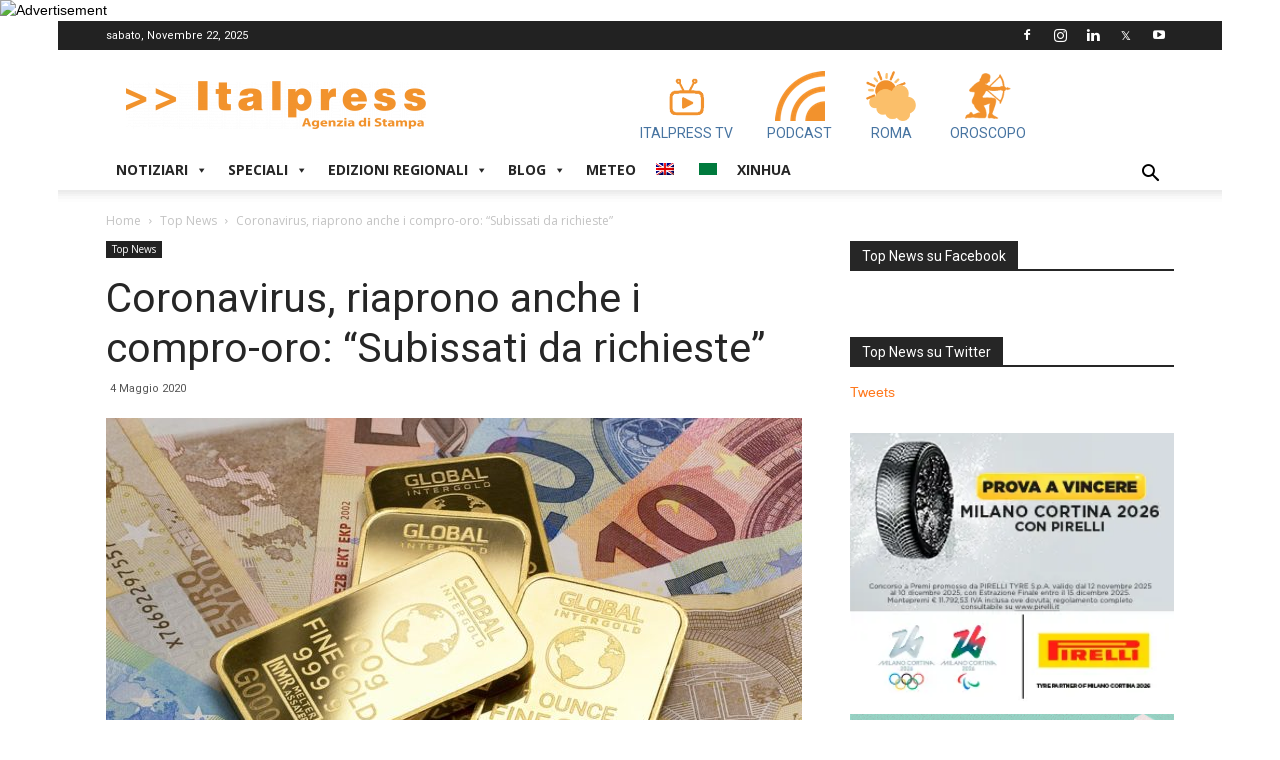

--- FILE ---
content_type: text/css
request_url: https://www.italpress.com/wp-content/cache/wpfc-minified/76rmnsyt/7rnx.css
body_size: 96785
content:
@font-face {
font-display: swap;
} body.term-italpress-con-il-sud-fare-impresa-sociale-nel-mezzogiorno .speciale-title {display:none}
body.term-italpress-con-il-sud-fare-impresa-sociale-nel-mezzogiorno .td-block-title-wrap {display:none}
.video-news {
height: 100%;
width: 100%;
} body.term-consiglio-regionale-puglia .speciale-title {display:none} .banner-speciale {
width: auto;
height: 100px;
}
.block-title-margin {
margin-bottom: 15px;
}
.video-js .vjs-big-play-button {
margin: auto;
top: auto;
bottom: 20px;
left: auto;
right: 20px;
}
.featured-video-conteiner {
margin-bottom: 30px;
padding: 10px;
background-color: #262626;
}
.featured-video-title {
margin-top: 10px;
margin-bottom: 0;
color: white;
}
.topvideonews-sc .td-post-header {
float: right;
}
.topvideonews-sc h1.entry-title,
.topvideonews-sc h1.entry-title a {
font-size: 24px;
line-height: 30px;
font-weight: 500;
color: #fff;
margin-top: 0;
margin-bottom: 7px;
}
.topvideonews-sc .td-module-meta-info {
margin-bottom: 36px;
}
.topvideonews-sc .td-post-title .td-post-date {
margin-right: 22px;
}
.topvideonews-sc .td-post-title .td-post-author-name,
.topvideonews-sc .td-post-title .td-post-date,
.topvideonews-sc .td-post-title .td-post-comments a,
.topvideonews-sc .td-post-title .td-post-views {
color: #aaa;
}
.topvideonews-sc .td-post-title .td-post-author-name a {
color: #e6e6e6;
}
.topvideonews-sc .td-post-title .td-post-views {
float: none;
display: inline-block;
vertical-align: top;
}
.topvideonews-sc .td-post-title .td-post-comments {
float: none;
display: inline-block;
vertical-align: top;
}
.video-news .td-main-page-wrap, .podcast-news .td-main-page-wrap {
padding-top: 0px;
}
.video-news-widget.widget_media_image {
margin-bottom: 0px;
}
.video-news-widget.widget_media_image img {
width: 100%;
}
#mega-menu-wrap-header-menu #mega-menu-header-menu li.mega-menu-megamenu > ul.mega-sub-menu > li.mega-menu-row.header-row-speciali .mega-menu-column > ul.mega-sub-menu > li.mega-menu-item
{
padding: 3px;
}
#mega-menu-wrap-header-menu #mega-menu-header-menu li.mega-menu-megamenu > ul.mega-sub-menu > li.mega-menu-row.title-row-archivio-speciali .mega-menu-column > ul.mega-sub-menu > li.mega-menu-item
{
padding: 6px;
border-top: 1px solid #FF781D;
border-bottom: 1px solid #FF781D;
}
#mega-menu-wrap-header-menu #mega-menu-header-menu li.mega-menu-megamenu > ul.mega-sub-menu > li.mega-menu-row.title-row-archivio-speciali .mega-menu-column > ul.mega-sub-menu > li.mega-menu-item a {
color: #FF781D;
text-align: center;
}
#mega-menu-wrap-header-menu #mega-menu-header-menu li.mega-menu-megamenu > ul.mega-sub-menu > li.mega-menu-row.header-row-archivio-speciali .mega-menu-column > ul.mega-sub-menu > li.mega-menu-item
{
padding: 4px;
}
#mega-menu-wrap-header-menu #mega-menu-header-menu li.mega-menu-megamenu > ul.mega-sub-menu > li.mega-menu-row.header-row-archivio-speciali .mega-menu-column > ul.mega-sub-menu > li.mega-menu-item a
{
font-size: 12px;
}
.ascnews {
margin-bottom: 42px;
}
.ascnews .ascnews_link_private a {
font-size: 14px;
color: #262626;
font-family: "Roboto Condensed";
}
.ascnews .ascnews_link_data {
color: #8D8D8D;
}
.ascnews_link_private {
border-bottom: 1px dotted #262626;
}
.video-home-container {
background-color: #262626;
padding: 20px 28px;
}
.video-home-container .video-js {
margin-left: auto;
margin-right: auto;
}
.video-home-title {
color: white;
margin-top: 10px;
margin-bottom: 20px;
}
.pillole-container {
width: 100%;
}
.pillola-block {
width: 33.33%;
display: inline-block;
padding: 10px 5px;
vertical-align: top;
}
.pillola-block:first-child {
padding-left: 0;
padding-right: 10px;
}
.pillola-block:last-child {
padding-right: 0;
padding-left: 10px;
}
.pillola-blok-img {
position: relative;
}
.pillola-blok-img > img {
width: 100%;
margin-bottom: 0;
}
h5.pillola-title {
color: white;
margin-top: 10px;
margin-bottom: 0;
min-height: 50px;
font-size: 13px;
}
.italpress-tv-logo-home {
margin-bottom: 5px;
}
.widget_text .entry-title > a {
color: #111111;
}
.widget_text .entry-title > a:hover {
color: #ff781d;
text-decoration: none !important;
}
.widget_text .td-module-image a,
.widget_text .td-module-comments a {
color:white;
}
.widget_text .td-module-image a:hover,
.widget_text .td-module-comments a:hover {
color:white;
text-decoration: none !important;
}
.home-sidebar-container .widget {
margin-bottom: 20px;
}
.td-big-grid-wrapper img.entry-thumb {
width: 100%;
height: 100%;
object-fit: cover;
}
.td-big-grid-wrapper .td-module-meta-info .td-post-author-name a {
color: white;
}
.feed-container {
margin-bottom: 30px;
}
.banner_img_widget {
width: 100%;
}
.ip-custom-widget { margin-bottom: 5px;
}
.su-slider.su-slider-centered {
margin-bottom: 30px;
}
.su-slider-slides .su-slider-slide-title {
width: 100%;
max-width: 100%;
left: 0;
right: 0;
border-radius: 0 !important;
bottom: 0;
font-size: 16px;
line-height: 30px;
}
.img-blogger {
position: absolute;
left: 0;
top: 0;
}
.img-blogger img {
width: auto;
height: 150px;
}
.blogger-header-container { position: relative;
height: 150px;
display: block;
line-height: 0;
}
.blogger-title-container {
padding-left: 150px;
float: left;
width: 100%;
background-color: #4774A1;
}
.blogger-title {
padding-left: 25px;
}
.blogger-title h2 {
width: 100%;
color: white;
font-weight: bold;
margin-top: 20px;
}
.blogger-biografy-container {
padding-left: 150px;
width: 100%;
clear: left;
min-height: 50px;
}
.blogger-biografy {
padding-left: 25px;
}
.blogger-biografy a {
display: block;
min-height: 70px;
padding-top: 40px;
color: #4774A1;
text-decoration: underline;
}
.single .format-video h1.entry-title {
color: white
}
.tdc-row .td_block_wrap:not(.td_block_2):not(.td_block_15) .td-next-prev-wrap,
.tdc-row .td_block_wrap .td-load-more-wrap {
margin-top: 0px;
}
.td-header-style-1 .td-header-sp-logo {
margin-left: 10px;
}
.td-header-sp-recs img.logo-30-header {
height:50px;
left:90px;
right:auto;
}
.header-section-container {
position: absolute;
top: 0;
bottom: 0;
margin: auto;
display: block;
height: 69px;
right: 70px;
}
.meteo-container, .italpresstv-container {
display: inline-block;
}
.meteo-container {
margin-left: 30px;
}
#italpresstv-image {
position: relative;
height: 50px;
}
#meteo-image {
position: relative; }
#meteo-temp {
font-size: 10px;
margin-bottom: 0;
line-height: 12px;
text-align: center;
color: black;
}
#meteo-temp .meteo-min {
color: blue;
}
#meteo-temp .meteo-max {
color: red;
}
.meteo-container h5,
.italpresstv-container h5 {
font-size: 14px;
margin-top: 5px;
margin-bottom: 0;
line-height: 14px;
Color: #4774A1;
text-align: center;
text-transform: uppercase;
}
.logo-footer {
margin-top: 30px;
}
.logo-partners {
max-height: 50px;
width: auto;
}
.td-footer-wrapper .widget {
margin-bottom: 0;
}
.cn-button.bootstrap, .cn-button.bootstrap:hover {
background-color: #262626;
background-image: none;
}
.home .td-main-page-wrap {
padding-top: 0px;
}
#sportal-container {
height: 2000px;
}
.td-header-style-1 div.td-header-sp-logo {
width: 304px;
margin: 28px 18px 9px 18px;
}
div.td_block_wrap {
margin-bottom: 20px;
}
div.ticker-container {
font-size: 14px;
}
.banner-speciali-container {
margin-top: 10px;
}
.banner-speciali-container .img-content {
display: inline-block;
height: 100px;
vertical-align: middle;
}
.banner-speciali-container .speciale-title {
display: inline-block;
padding-left: 20px;
}
.banner-speciali-container .speciale-title .entry-title {
line-height: 100px;
font-size: 40px;
margin: 0;
}
.archive.tax-speciali .td-crumb-container {
padding:5px;
}
.td-next-prev-wrap .td-next-prev-wrap a {
color: #777;
border: 1px solid #777;
}
.td-excerpt, .td-post-date {
color: #555 !important;
}
.td-footer-wrapper.td-footer-container {
padding-bottom: 15px;
padding-top: 15px;
}
.td-footer-wrapper.td-footer-container .td-pb-row .td-pb-span4:nth-child(3) h4 {
margin-bottom: 5px;
}
.td-footer-wrapper.td-footer-container .td-pb-row .td-pb-span4:nth-child(3) p {
margin-bottom: 0;
}
.lifestyle-block-home .td-block-span6 .td_module_4 .td-module-meta-info {
display: none;
}
.td-header-style-1 div.td-header-sp-logo, .td-header-style-1 div.td-header-sp-recs {
margin-top: 10px;
margin-bottom: 0;
}
body:not(.tax-speciali):not(.tax-blog):not(.single) .td-module-meta-info {
display: none;
} .video-home-container > a > img {
display: inline-block;
vertical-align: bottom;
margin-bottom: 6px;
}
.video-home-container > a > span {
color: white;
line-height: 58px;
text-transform: uppercase;
font-size: 22px;
font-weight: 100;
margin-left: 10px;
}
.video-home-container .video-js {
margin-top: 5px;
} .italpress-tv-box-video {
margin-bottom: 20px;
}
.td-post-featured-image figcaption.wp-caption-text {
visibility: hidden;
margin-bottom: 0px;
height: 15px;
} 
.home .su-slider.su-slider-centered {
margin-bottom: 0;
}
.banner_dx img {
width: 50%;
float: left;
}
.banner_dx a:nth-child(odd) img {
clear: both;
}
.links-motori .linklist_banner {
list-style: none;
}
.links-motori .linklist_banner li {
display: inline-block;
margin-left: 5px;
}
.links-motori .linklist_banner li:nth-child(4) {
clear:both;
}
.post-content-video {
color:white;
}   .video-home-container .video-js {
width: 640px;
height: 360px;
}
}
body.term-coronavirus-diario-emergenza .td-main-content-wrap .no-results,
body.term-coronavirus-diario-emergenza .td-main-sidebar .td-block-title-wrap {
display: none;
}
.podcast-container {
display: inline-block;
margin-left: 30px;
}
#podcast-image {
position: relative;
height: 50px;
}
.podcast-container h5 {
font-size: 14px;
margin-top: 5px;
margin-bottom: 0;
line-height: 14px;
color: #4774A1;
text-align: center;
text-transform: uppercase;
}
@media screen and (max-width: 1366px) {
.video-js {
width: 100%
}
.video-home-container .video-js {
width: 100%;
}
}
.search-results .td-module-thumb .entry-thumb {
width: 150px;
height: auto;
}
@media screen and (max-width: 1280px) and (min-width: 1024px) {
.td-header-style-1 div.td-header-sp-recs {
width: 630px;
}
.header-section-container {
right: 50px;
}
}
@media screen and (max-width: 1023px) and (min-width: 769px) {
.td-header-style-1 div.td-header-sp-logo {
margin-left: 0;
margin-right: 0;
max-height: 70px;
}
.td-header-sp-recs img.logo-30-header {
left: 40px;
height: 40px;
}
.header-section-container {
right: 0;
}
.td-header-style-1 div.td-header-sp-recs {
width: 430px;
}
}
@media screen and (max-width: 768px) {
.segno-container p {
font-size: 14px;
}
.td-header-style-1 .td-header-row .td-header-sp-logo {
margin-left: 0;
}
.td-header-style-1 div.td-header-sp-logo {
margin: 18px 5px 9px 5px;
}
.td-header-wrap .td-header-sp-recs {
width: 420px;
}
.td-header-sp-recs .td-all-devices .logo-30-header {
height: 100%;
left: 0;
}
.header-section-container {
height: 100%;
right: 0px;
}
.italpresstv-container {
vertical-align: top;
}
#italpresstv-image, #oroscopo-image, #podcast-image {
height: 40px;
}
#meteo-image {
height: 28px;
}
.meteo-container, .oroscopo-container,
.podcast-container {
vertical-align: top;
margin-left: 20px;
}
.banner-speciale {
height: auto;
}
}
@media screen and (max-width: 600px) {
#td-header-menu #mega-menu-wrap-header-menu,
.td-header-rec-wrap .td-all-devices,
#td-mobile-nav .td-menu-login-section {
display: none;
}
.td-mobile-content {
padding-left: 0;
padding-right: 0;
}
#mega-menu-wrap-header-menu #mega-menu-header-menu li.mega-menu-item {
border-bottom: 1px solid white;
}
.td-menu-mob-open-menu .td-menu-background,
.td-search-opened .td-search-background {
background-image: none;
}
.td-menu-mob-open-menu .td-menu-background:before,
.td-search-opened .td-search-background:before {
background-image: none;
background-color: #262626;
}
#mega-menu-wrap-header-menu #mega-menu-header-menu > li.mega-menu-item.mega-toggle-on > a.mega-menu-link {
background: #262626;
}
.video-home-container .video-js {
height: 180px;
}
.tdc-row .td_block_wrap .td-next-prev-wrap, .tdc-row .td_block_wrap .td-load-more-wrap {
margin-top: 10px;
}
.blogger-title {
padding-left: 15px;
padding-right: 15px;
}
.blogger-title h2 {
font-size: 16px;
line-height: 18px;
}
.video-news .td-post-featured-video .video-js {
height: 190px;
}
.topvideonews-sc .td-post-header {
margin-top: 20px;
}
h5.pillola-title {
font-size: 12px;
text-overflow: ellipsis;
width: 100%;
white-space: nowrap;
overflow: hidden;
}
.dc-excerpt {
display: none;
}
.podcast-container-home {
display: none;
}
.td-post-featured-video .video-js {
height: 340px;
}
}
@media screen and (max-width: 992px) {
iframe#live_sportal_it {
display:none;
}
} @media screen and (max-width: 600px) {
iframe#live_sportal_it {
display:none;
}
} @media screen and (min-width: 940px) {
#qwsp {
width:940px;
height: 90px;
margin: auto;
margin-top: 10px;
}
#qwsp-video {
width:940px;
}
#qwsp-container {
width: 1164px;
margin: auto;
background: white;
}
}
@media (max-width: 939px) {
#qwsp-video {
display: none;
}
#qwsp {
width: 320px;
height: 50px;
margin: auto;
margin-top: 10px;
background: url(https://www.italpress.com/wp-content/uploads/2020/12/banner_mobile.gif);
background-size: cover;
}
#qwsp-container {
width: 100%;
margin: auto;
background: white;
}	
}
@media screen and (max-width: 480px) {
.td-post-featured-video .video-js {
height: 272px;
}
} .pubblica-sul-tuo-sito {
border: 2px #f2922d solid;
padding: 1%;
}
.td-module-thumb .entry-thumb {
display: block;
width: 100%;
}
span.talk1{
color:white; letter-spacing: -0.8px;
}
span.talk1.title, span.talk2.title {
font-size: 1.5em;
}
span.talk1.nome, span.talk2.nome {
font-size: 1.5em;
letter-spacing: 0;
}
span.talk2{
color:#7C95CB; letter-spacing: -0.8px;
}
h2.page35anni-title {
color: #ff781d;
font-size: 3.8em;
}
h2.page35anni-title span.heavy {
font-weight: 900;
}
.category .gtranslate_wrapper,
.tax-speciali .gtranslate_wrapper,
.tax-blog .gtranslate_wrapper,
.single .gtranslate_wrapper {
margin-bottom: 30px;
}
.td-ss-main-sidebar .block-title {
margin-bottom: 15px;
}
@media screen and (max-width: 480px) {
h2.page35anni-title {
font-size: 3.5em;
}
} .td-big-grid-post.td-big-thumb .td-big-grid-meta .entry-title {
padding-bottom: 10px;
}  .category-999 .td-category-grid.td-container-wrap {
direction: rtl;
}
.category-med-news-ar .td-category-grid.td-container-wrap {
direction: rtl !important;
}
.category-999 .td-main-content-wrap.td-container-wrap {
direction: rtl;
}
.category-med-news-ar .td-main-content-wrap.td-container-wrap {
direction: rtl !important;
}
article.category-med-news-ar {
direction: rtl;
} #speciali-full-width-top > .elezioni-europee {
background-image: url(https://www.italpress.com/wp-content/uploads/2024/05/elezioni-europee-2024-reel.jpg);
background-position: center;
background-size: cover;
min-height: 150px;
}
#speciali-full-width-top > .uefa-euro-2024 {
background-image: url(https://www.italpress.com/wp-content/uploads/2024/06/uefa-euro-2024-reel.jpg);
background-position: center;
background-size: contain;
min-height: 150px;
}
#speciali-full-width-top > .olimpiadi-parigi-2024 {
background-image: url(https://www.italpress.com/wp-content/uploads/2024/06/olimpiadi-parigi-2024-reel.jpg);
background-position: center;
background-size: contain;
min-height: 150px;
}
#video-home-fullwidth-title {
color: white;
line-height: 58px;
text-transform: uppercase;
font-size: 22px;
font-weight: 100;
margin-left: 10px;
}
h4.speciale-last-news, h4.speciale-altre-news {
font-style: bold;
}
.pillola-fullwidth-block {
width: 75%;
display: inline-block;
padding: 10px 5px;
vertical-align: top;
} #td-outer-wrap > .tdc-header-wrap > .td-header-wrap.td-header-style-1 {
z-index: 1 !important;
} body.term-xinhua .banner-speciali-container .speciale-title .entry-title {
line-height: 1.2;
}
.lazyload, .lazyloading {
opacity: 1 !important;
}
.archive.tax-speciali.term-politiche-giovanili .no-results {
display: none;
}.mx_image_background {
background-color: #f2f2f2;
}
.td-visibility-hidden {
visibility: hidden;
} .clearfix {
*zoom: 1;
}
.clearfix:before,
.clearfix:after {
display: table;
content: "";
line-height: 0;
}
.clearfix:after {
clear: both;
}  .td-header-background-image .td-container-wrap {
background-color: transparent;
}
.td-header-bg {
position: absolute;
top: 0;
bottom: 0;
left: 0;
right: 0;
width: 100%;
height: 100%;
}
.td-header-bg:before {
content: '';
position: absolute;
top: 0;
left: 0;
width: 100%;
height: 100%;
background-repeat: no-repeat;
background-size: cover;
background-position: center bottom;
} .td-header-sp-logo img {
margin: auto;
position: absolute;
top: 0;
bottom: 0;
left: 0;
right: 0;
}
.td-main-menu-logo {
display: none;
float: left;
margin-right: 10px;
height: 48px; }
@media (max-width: 767px) {
.td-main-menu-logo {
display: block;
margin-right: 0;
height: 0;
}
}
.td-main-menu-logo a {
line-height: 48px;
}
.td-main-menu-logo img {
padding: 3px 0;
position: relative;
vertical-align: middle;
max-height: 48px;
}
@media (max-width: 767px) {
.td-main-menu-logo img {
margin: auto;
bottom: 0;
top: 0;
left: 0;
right: 0;
position: absolute;
padding: 0;
}
}
@media (max-width: 1140px) {
.td-main-menu-logo img {
max-width: 180px;
}
}
@media (min-width: 768px) {
.td-affix .td-logo-sticky {
display: block;
}
.td-header-wrap .td-affix .td-main-menu-logo {
height: 48px !important;
}
.td-header-wrap .td-affix .td-main-menu-logo a {
line-height: 48px !important;
}
.td-header-wrap .td-affix .td-main-menu-logo img {
max-height: 48px !important;
top: -1px;
}
.td-header-wrap .td-affix .sf-menu > li > a {
line-height: 48px !important;
}
}
.td-visual-hidden {
border: 0;
width: 1px;
height: 1px;
margin: -1px;
overflow: hidden;
padding: 0;
position: absolute;
} .td-logo-in-header .td-sticky-disable.td-mobile-logo,
.td-logo-in-header .td-sticky-disable.td-header-logo {
display: none;
}
.td-logo-in-header .td-sticky-disable.td-mobile-logo { }
@media (max-width: 767px) {
.td-logo-in-header .td-sticky-disable.td-mobile-logo {
display: block;
}
}
.td-logo-in-header .td-sticky-header.td-mobile-logo {
display: none; }
@media (max-width: 767px) {
.td-logo-in-header .td-sticky-header.td-mobile-logo {
display: inherit;
}
}
.td-logo-in-header .td-sticky-header.td-header-logo {
display: block; }
@media (max-width: 767px) {
.td-logo-in-header .td-sticky-header.td-header-logo {
display: none;
}
}
.td-logo-in-header .td-sticky-mobile.td-mobile-logo {
display: block;
}
.td-logo-in-header .td-sticky-mobile.td-header-logo {
display: none;
}
.td-logo-in-menu .td-sticky-disable.td-mobile-logo {
display: none; }
@media (max-width: 767px) {
.td-logo-in-menu .td-sticky-disable.td-mobile-logo {
display: block;
}
}
.td-logo-in-menu .td-sticky-disable.td-header-logo {
display: block; }
@media (max-width: 767px) {
.td-logo-in-menu .td-sticky-disable.td-header-logo {
display: none;
}
}
.td-affix .td-logo-in-menu .td-sticky-disable.td-header-logo {
display: none;
}
.td-logo-in-menu .td-sticky-header.td-mobile-logo {
display: none; }
@media (max-width: 767px) {
.td-logo-in-menu .td-sticky-header.td-mobile-logo {
display: block;
}
}
.td-logo-in-menu .td-sticky-header.td-header-logo {
display: block; }
@media (max-width: 767px) {
.td-logo-in-menu .td-sticky-header.td-header-logo {
display: none;
}
}
.td-logo-in-menu .td-sticky-mobile.td-mobile-logo {
display: none; }
@media (max-width: 767px) {
.td-logo-in-menu .td-sticky-mobile.td-mobile-logo {
display: block;
}
}
.td-logo-in-menu .td-sticky-mobile.td-header-logo { }
@media (max-width: 767px) {
.td-logo-in-menu .td-sticky-mobile.td-header-logo {
display: none;
}
}
.td-affix .td-logo-in-menu .td-sticky-mobile.td-header-logo {
display: none;
}
.td-affix .td-logo-in-menu .td-sticky-mobile.td-mobile-logo {
display: block;
}
.td-affix .td-logo-in-menu .td-main-logo {
display: none; }
@media (max-width: 767px) {
.td-affix .td-logo-in-menu .td-main-logo {
display: block;
}
}
.td-affix .td-logo-in-menu.td-logo-sticky .td-main-logo {
display: block;
} .td-header-menu-wrap.td-affix {
-webkit-transform: translate3d(0, 0, 0);
transform: translate3d(0, 0, 0);
margin-right: auto;
margin-left: auto;
width: 100%;
z-index: 9999;
position: fixed !important;
background-color: #ffffff;
background-color: rgba(255, 255, 255, 0.95);
top: 0;
}
.admin-bar .td-header-menu-wrap.td-affix {
top: 32px; }
@media (max-width: 767px) {
.admin-bar .td-header-menu-wrap.td-affix {
top: 46px;
}
}
@media (max-width: 602px) {
.admin-bar .td-header-menu-wrap.td-affix {
top: 0;
}
}
.td-boxed-layout #td-outer-wrap {
z-index: 1;
}
.td-boxed-layout .td-header-menu-wrap.td-affix {
width: 1164px;
margin-right: auto;
margin-left: auto;
}
@media (max-width: 1140px) {
.td-boxed-layout .td-header-menu-wrap.td-affix {
width: 100%;
}
} .td-wpml { }
.td-wpml .wpml-ls-menu-item .wpml-ls-flag {
vertical-align: middle;
top: -1px;
position: relative;
margin-right: 5px;
}
.td-wpml .sub-menu .wpml-ls-menu-item .wpml-ls-flag {
top: -2px;
}
.td-wpml .td-subfooter-menu .wpml-ls-item.menu-item-has-children { }
@media (max-width: 767px) {
.td-wpml .td-subfooter-menu .wpml-ls-item.menu-item-has-children {
position: relative;
display: inline-block;
width: 100%;
margin-top: 16px;
}
.td-wpml .td-subfooter-menu .wpml-ls-item.menu-item-has-children > a {
pointer-events: none;
}
}
.td-wpml .td-subfooter-menu .wpml-ls-item.menu-item-has-children .sub-menu {
position: absolute;
display: block;
bottom: 100%;
background-color: rgba(25, 25, 25, 0.95);
padding: 12px 20px;
margin: 0 -20px 10px;
visibility: hidden;
opacity: 0;
-webkit-transition: all 0.4s ease;
-moz-transition: all 0.4s ease;
-o-transition: all 0.4s ease;
transition: all 0.4s ease;
transform: translate3d(0, -10px, 0);
-webkit-transform: translate3d(0, -10px, 0);
-moz-transform: translate3d(0, -10px, 0);
-ms-transform: translate3d(0, -10px, 0);
-o-transform: translate3d(0, -10px, 0); }
@media (max-width: 767px) {
.td-wpml .td-subfooter-menu .wpml-ls-item.menu-item-has-children .sub-menu {
right: 0;
left: 0;
margin: 10px 0;
}
}
.td-wpml .td-subfooter-menu .wpml-ls-item.menu-item-has-children .sub-menu:before {
content: '';
position: absolute;
top: 100%;
width: 0;
height: 0;
left: 0;
right: 0;
margin: auto;
border-style: solid;
border-width: 6px 6px 0 6px;
border-color: rgba(25, 25, 25, 0.95) transparent transparent transparent;
}
.td-wpml .td-subfooter-menu .wpml-ls-item.menu-item-has-children .sub-menu:after {
content: '';
position: absolute;
top: 100%;
width: 100%;
height: 30px;
background-color: transparent;
right: 0;
}
.td-wpml .td-subfooter-menu .wpml-ls-item.menu-item-has-children .sub-menu li {
display: block;
padding: 3px 0;
white-space: nowrap; }
@media (max-width: 767px) {
.td-wpml .td-subfooter-menu .wpml-ls-item.menu-item-has-children .sub-menu li {
padding: 6px 0;
}
}
.td-wpml .td-subfooter-menu .wpml-ls-item.menu-item-has-children:hover .sub-menu {
visibility: visible;
opacity: 1;
transform: translate3d(0, 0, 0);
-webkit-transform: translate3d(0, 0, 0);
-moz-transform: translate3d(0, 0, 0);
-ms-transform: translate3d(0, 0, 0);
-o-transform: translate3d(0, 0, 0);
}
.td-wpml .td-subfooter-menu .menu-item-first a { }
@media (max-width: 767px) {
.td-wpml .td-subfooter-menu .menu-item-first a {
margin-left: 16px;
}
}
.td-wpml .td-subfooter-menu .wpml-ls-first-item.menu-item-first { }
@media (max-width: 767px) {
.td-wpml .td-subfooter-menu .wpml-ls-first-item.menu-item-first {
margin-top: 0;
margin-bottom: 16px;
}
}
@media (max-width: 767px) {
.td-wpml .td-header-top-menu-full,
.td-wpml .td-header-sp-top-menu {
display: block !important;
}
.td-wpml .td-header-sp-top-menu {
width: 100%;
}
.td-wpml .td-header-top-menu {
background-color: #3c3c3c !important;
padding-left: 17px;
padding-right: 17px;
box-shadow: inset 0px -3px 3px -1px rgba(0, 0, 0, 0.2);
}
.td-wpml .td_ul_logout,
.td-wpml .td_ul_login,
.td-wpml .td-header-sp-top-widget,
.td-wpml .td-weather-top-widget {
display: none !important;
}
.td-wpml .menu-top-container {
margin-right: 0;
float: right;
}
.td-wpml .menu-top-container .top-header-menu > li {
display: none;
}
.td-wpml .menu-top-container .top-header-menu > li a {
margin-right: 0;
}
.td-wpml .menu-top-container .top-header-menu .wpml-ls-item {
display: inline-block;
margin-top: 0;
}
.td-wpml .menu-top-container .wpml-ls-item.menu-item-has-children {
position: static;
display: inline-block;
width: 100%;
}
.td-wpml .menu-top-container .wpml-ls-item.menu-item-has-children > a {
pointer-events: none;
}
.td-wpml .menu-top-container .wpml-ls-item.menu-item-has-children .sub-menu {
position: absolute;
display: block;
background-color: rgba(25, 25, 25, 0.95);
padding: 7px 10px;
visibility: hidden;
opacity: 0;
-webkit-transition: all 0.4s ease;
-moz-transition: all 0.4s ease;
-o-transition: all 0.4s ease;
transition: all 0.4s ease;
transform: translate3d(0, 10px, 0);
-webkit-transform: translate3d(0, 10px, 0);
-moz-transform: translate3d(0, 10px, 0);
-ms-transform: translate3d(0, 10px, 0);
-o-transform: translate3d(0, 10px, 0);
right: 0;
left: auto;
margin: 0;
}
.td-wpml .menu-top-container .wpml-ls-item.menu-item-has-children .sub-menu:before {
content: '';
position: absolute;
bottom: 100%;
width: 0;
height: 0;
left: 0;
right: 0;
margin: auto;
border-style: solid;
border-width: 0 6px 6px 6px;
border-color: transparent transparent rgba(25, 25, 25, 0.95);
}
.td-wpml .menu-top-container .wpml-ls-item.menu-item-has-children .sub-menu:after {
content: '';
position: absolute;
bottom: 100%;
width: 100%;
height: 30px;
background-color: transparent;
right: 0;
}
.td-wpml .menu-top-container .wpml-ls-item.menu-item-has-children .sub-menu li {
display: block;
padding: 3px 0;
white-space: nowrap;
}
.td-wpml .menu-top-container .wpml-ls-item.menu-item-has-children .sub-menu a {
margin: 0 10px;
}
.td-wpml .menu-top-container .wpml-ls-item.menu-item-has-children:hover .sub-menu {
visibility: visible;
opacity: 1;
transform: translate3d(0, 0, 0);
-webkit-transform: translate3d(0, 0, 0);
-moz-transform: translate3d(0, 0, 0);
-ms-transform: translate3d(0, 0, 0);
-o-transform: translate3d(0, 0, 0);
}
} .td-wpml { }
.td-wpml .wpml-ls-menu-item .wpml-ls-flag {
vertical-align: middle;
top: -1px;
position: relative;
margin-right: 5px;
}
.td-wpml .sub-menu .wpml-ls-menu-item .wpml-ls-flag {
top: -2px;
}
.td-wpml .td-subfooter-menu .wpml-ls-item.menu-item-has-children { }
@media (max-width: 767px) {
.td-wpml .td-subfooter-menu .wpml-ls-item.menu-item-has-children {
position: relative;
display: inline-block;
width: 100%;
margin-top: 16px;
}
.td-wpml .td-subfooter-menu .wpml-ls-item.menu-item-has-children > a {
pointer-events: none;
}
}
.td-wpml .td-subfooter-menu .wpml-ls-item.menu-item-has-children .sub-menu {
position: absolute;
display: block;
bottom: 100%;
background-color: rgba(25, 25, 25, 0.95);
padding: 12px 20px;
margin: 0 -20px 10px;
visibility: hidden;
opacity: 0;
-webkit-transition: all 0.4s ease;
-moz-transition: all 0.4s ease;
-o-transition: all 0.4s ease;
transition: all 0.4s ease;
transform: translate3d(0, -10px, 0);
-webkit-transform: translate3d(0, -10px, 0);
-moz-transform: translate3d(0, -10px, 0);
-ms-transform: translate3d(0, -10px, 0);
-o-transform: translate3d(0, -10px, 0); }
@media (max-width: 767px) {
.td-wpml .td-subfooter-menu .wpml-ls-item.menu-item-has-children .sub-menu {
right: 0;
left: 0;
margin: 10px 0;
}
}
.td-wpml .td-subfooter-menu .wpml-ls-item.menu-item-has-children .sub-menu:before {
content: '';
position: absolute;
top: 100%;
width: 0;
height: 0;
left: 0;
right: 0;
margin: auto;
border-style: solid;
border-width: 6px 6px 0 6px;
border-color: rgba(25, 25, 25, 0.95) transparent transparent transparent;
}
.td-wpml .td-subfooter-menu .wpml-ls-item.menu-item-has-children .sub-menu:after {
content: '';
position: absolute;
top: 100%;
width: 100%;
height: 30px;
background-color: transparent;
right: 0;
}
.td-wpml .td-subfooter-menu .wpml-ls-item.menu-item-has-children .sub-menu li {
display: block;
padding: 3px 0;
white-space: nowrap; }
@media (max-width: 767px) {
.td-wpml .td-subfooter-menu .wpml-ls-item.menu-item-has-children .sub-menu li {
padding: 6px 0;
}
}
.td-wpml .td-subfooter-menu .wpml-ls-item.menu-item-has-children:hover .sub-menu {
visibility: visible;
opacity: 1;
transform: translate3d(0, 0, 0);
-webkit-transform: translate3d(0, 0, 0);
-moz-transform: translate3d(0, 0, 0);
-ms-transform: translate3d(0, 0, 0);
-o-transform: translate3d(0, 0, 0);
}
.td-wpml .td-subfooter-menu .menu-item-first a { }
@media (max-width: 767px) {
.td-wpml .td-subfooter-menu .menu-item-first a {
margin-left: 16px;
}
}
.td-wpml .td-subfooter-menu .wpml-ls-first-item.menu-item-first { }
@media (max-width: 767px) {
.td-wpml .td-subfooter-menu .wpml-ls-first-item.menu-item-first {
margin-top: 0;
margin-bottom: 16px;
}
}
@media (max-width: 767px) {
.td-wpml .td-header-top-menu-full,
.td-wpml .td-header-sp-top-menu {
display: block !important;
}
.td-wpml .td-header-sp-top-menu {
width: 100%;
}
.td-wpml .td-header-top-menu {
background-color: #3c3c3c !important;
padding-left: 17px;
padding-right: 17px;
box-shadow: inset 0px -3px 3px -1px rgba(0, 0, 0, 0.2);
}
.td-wpml .td_ul_logout,
.td-wpml .td_ul_login,
.td-wpml .td-header-sp-top-widget,
.td-wpml .td-weather-top-widget {
display: none !important;
}
.td-wpml .menu-top-container {
margin-right: 0;
float: right;
}
.td-wpml .menu-top-container .top-header-menu > li {
display: none;
}
.td-wpml .menu-top-container .top-header-menu > li a {
margin-right: 0;
}
.td-wpml .menu-top-container .top-header-menu .wpml-ls-item {
display: inline-block;
margin-top: 0;
}
.td-wpml .menu-top-container .wpml-ls-item.menu-item-has-children {
position: static;
display: inline-block;
width: 100%;
}
.td-wpml .menu-top-container .wpml-ls-item.menu-item-has-children > a {
pointer-events: none;
}
.td-wpml .menu-top-container .wpml-ls-item.menu-item-has-children .sub-menu {
position: absolute;
display: block;
background-color: rgba(25, 25, 25, 0.95);
padding: 7px 10px;
visibility: hidden;
opacity: 0;
-webkit-transition: all 0.4s ease;
-moz-transition: all 0.4s ease;
-o-transition: all 0.4s ease;
transition: all 0.4s ease;
transform: translate3d(0, 10px, 0);
-webkit-transform: translate3d(0, 10px, 0);
-moz-transform: translate3d(0, 10px, 0);
-ms-transform: translate3d(0, 10px, 0);
-o-transform: translate3d(0, 10px, 0);
right: 0;
left: auto;
margin: 0;
}
.td-wpml .menu-top-container .wpml-ls-item.menu-item-has-children .sub-menu:before {
content: '';
position: absolute;
bottom: 100%;
width: 0;
height: 0;
left: 0;
right: 0;
margin: auto;
border-style: solid;
border-width: 0 6px 6px 6px;
border-color: transparent transparent rgba(25, 25, 25, 0.95);
}
.td-wpml .menu-top-container .wpml-ls-item.menu-item-has-children .sub-menu:after {
content: '';
position: absolute;
bottom: 100%;
width: 100%;
height: 30px;
background-color: transparent;
right: 0;
}
.td-wpml .menu-top-container .wpml-ls-item.menu-item-has-children .sub-menu li {
display: block;
padding: 3px 0;
white-space: nowrap;
}
.td-wpml .menu-top-container .wpml-ls-item.menu-item-has-children .sub-menu a {
margin: 0 10px;
}
.td-wpml .menu-top-container .wpml-ls-item.menu-item-has-children:hover .sub-menu {
visibility: visible;
opacity: 1;
transform: translate3d(0, 0, 0);
-webkit-transform: translate3d(0, 0, 0);
-moz-transform: translate3d(0, 0, 0);
-ms-transform: translate3d(0, 0, 0);
-o-transform: translate3d(0, 0, 0);
}
} #td-top-search {
position: absolute;
right: 0;
top: 50%;
margin-top: -24px; }
@media (max-width: 767px) {
#td-top-search {
top: 0;
margin-top: 0;
}
}  .td-header-top-menu-full {
position: relative;
z-index: 9999; }
@media (max-width: 767px) {
.td-header-top-menu-full {
display: none;
}
}
@media (min-width: 768px) {
.td-affix .header-search-wrap .td-icon-search {
line-height: 48px !important;
}
.td-affix #td-header-menu {
display: block;
}
} @media (min-width: 768px) {
.td-header-style-5 .td-affix .td-main-menu-logo img,
.td-header-style-6 .td-affix .td-main-menu-logo img,
.td-header-style-12 .td-affix .td-main-menu-logo img {
top: 0;
}
}
@-moz-document url-prefix() {
@media (min-width: 768px) {
.td-header-style-5 .td-main-menu-logo a img,
.td-header-style-6 .td-main-menu-logo a img,
.td-header-style-12 .td-main-menu-logo a img {
top: -1px;
}
}
}
.td-logo-mobile-loaded { }
@media (max-width: 767px) {
.td-logo-mobile-loaded {
display: none;
}
} .td-header-style-1 .td-header-top-menu-full {
background-color: #222222;
}
.td-header-style-1 .td-header-sp-logo {
width: 284px;
position: relative;
height: 90px;
margin: 28px 28px 9px 28px;   }
@media (min-width: 1019px) and (max-width: 1140px) {
.td-header-style-1 .td-header-sp-logo {
width: 224px;
margin-left: 0;
}
}
@media (min-width: 768px) and (max-width: 1018px) {
.td-header-style-1 .td-header-sp-logo {
width: 214px;
margin: 14px 28px 0 28px;
max-height: 60px;
}
}
@media (max-width: 767px) {
.td-header-style-1 .td-header-sp-logo {
display: none;
}
}
.td-header-style-1 .td-header-sp-logo img {
max-height: 90px; }
@media (min-width: 768px) and (max-width: 1018px) {
.td-header-style-1 .td-header-sp-logo img {
max-height: 60px;
}
}
.td-header-style-1 .td-header-sp-recs {
margin: 28px 0 9px 0;    }
@media (min-width: 768px) and (max-width: 1018px) {
.td-header-style-1 .td-header-sp-recs {
margin: 14px 0 0 0;
}
}
@media (max-width: 767px) {
.td-header-style-1 .td-header-sp-recs {
margin: 0;
}
}
@media (min-width: 768px) {
.td-header-style-1 .td-header-sp-recs .td-a-rec-id-header > div,
.td-header-style-1 .td-header-sp-recs .td-g-rec-id-header > .adsbygoogle {
margin: auto;
}
}
.td-header-style-1 .td-header-sp-recs .td_block_template_17 {
transform: none;
-webkit-transform: none;
-moz-transform: none;
-ms-transform: none;
-o-transform: none;
}
.td-header-style-1.td-header-background-image {  }
@media (min-width: 1018px) {
.td-header-style-1.td-header-background-image .td-header-sp-recs,
.td-header-style-1.td-header-background-image .td-header-sp-logo {
margin-bottom: 28px;
}
}
@media (min-width: 768px) and (max-width: 1018px) {
.td-header-style-1.td-header-background-image .td-header-sp-recs,
.td-header-style-1.td-header-background-image .td-header-sp-logo {
margin-bottom: 14px;
}
}
.td-header-style-1 .header-search-wrap .td-icon-search {
color: #000; }
@media (max-width: 767px) {
.td-header-style-1 .header-search-wrap .td-icon-search {
color: #fff;
}
}
.td-header-style-1 .td-header-rec-wrap .td-adspot-title {
margin-bottom: 0;
top: -21px; }
@media (min-width: 768px) and (max-width: 1018px) {
.td-header-style-1 .td-header-rec-wrap .td-adspot-title {
top: -17px;
}
}
@media (max-width: 767px) {
.td-header-style-1 .td-header-rec-wrap .td-adspot-title {
top: 0;
margin-bottom: -10px;
}
} .td-header-style-2 .td-header-top-menu-full {
background-color: #222222;
}
.td-header-style-2 .td-header-sp-logo {
width: 284px;
position: relative;
height: 90px;
margin: 24px 28px 0 28px;   }
@media (min-width: 1019px) and (max-width: 1140px) {
.td-header-style-2 .td-header-sp-logo {
width: 224px;
margin: 24px 14px 0 14px;
}
}
@media (min-width: 768px) and (max-width: 1018px) {
.td-header-style-2 .td-header-sp-logo {
width: 214px;
height: 60px;
margin-top: 14px;
}
}
@media (max-width: 767px) {
.td-header-style-2 .td-header-sp-logo {
display: none;
}
}
.td-header-style-2 .td-header-sp-logo img {
max-height: 90px; }
@media (min-width: 768px) and (max-width: 1018px) {
.td-header-style-2 .td-header-sp-logo img {
max-height: 60px;
}
}
.td-header-style-2 .td-header-sp-recs {
margin: 24px 0 0 0;    }
@media (min-width: 768px) and (max-width: 1018px) {
.td-header-style-2 .td-header-sp-recs {
margin-top: 14px;
}
}
@media (max-width: 767px) {
.td-header-style-2 .td-header-sp-recs {
margin: 0;
}
}
@media (min-width: 768px) {
.td-header-style-2 .td-header-sp-recs .td-a-rec-id-header > div,
.td-header-style-2 .td-header-sp-recs .td-g-rec-id-header > .adsbygoogle {
margin: auto;
}
}
.td-header-style-2 .td-header-sp-recs .td_block_template_17 {
transform: none;
-webkit-transform: none;
-moz-transform: none;
-ms-transform: none;
-o-transform: none;
}
.td-header-style-2.td-header-background-image {  }
@media (min-width: 1018px) {
.td-header-style-2.td-header-background-image .td-header-sp-recs,
.td-header-style-2.td-header-background-image .td-header-sp-logo {
margin-bottom: 24px;
}
}
@media (min-width: 768px) and (max-width: 1018px) {
.td-header-style-2.td-header-background-image .td-header-sp-recs,
.td-header-style-2.td-header-background-image .td-header-sp-logo {
margin-bottom: 14px;
}
}
.td-header-style-2 .header-search-wrap .td-icon-search {
color: #000; }
@media (max-width: 767px) {
.td-header-style-2 .header-search-wrap .td-icon-search {
color: #fff;
}
}
.td-header-style-2 .td-header-menu-wrap-full {
position: relative;
}
.td-header-style-2 .td-header-rec-wrap .td-adspot-title {
margin-bottom: 0;
top: -21px; }
@media (min-width: 768px) and (max-width: 1018px) {
.td-header-style-2 .td-header-rec-wrap .td-adspot-title {
top: -17px;
}
}
@media (max-width: 767px) {
.td-header-style-2 .td-header-rec-wrap .td-adspot-title {
top: 0;
margin-bottom: -10px;
}
}
.single_template_6 .td-header-style-2 .td-header-sp-recs,
.single_template_7 .td-header-style-2 .td-header-sp-recs,
.homepage-post.single_template_7 .td-header-style-2 .td-header-sp-recs,
.single_template_8 .td-header-style-2 .td-header-sp-recs,
.single_template_10 .td-header-style-2 .td-header-sp-recs,
.single_template_11 .td-header-style-2 .td-header-sp-recs,
.td_category_template_2 .td-header-style-2 .td-header-sp-recs,
.td_category_template_5 .td-header-style-2 .td-header-sp-recs,
.td_category_template_6 .td-header-style-2 .td-header-sp-recs,
.td_category_template_8 .td-header-style-2 .td-header-sp-recs {  }
@media (min-width: 1019px) {
.single_template_6 .td-header-style-2 .td-header-sp-recs,
.single_template_7 .td-header-style-2 .td-header-sp-recs,
.homepage-post.single_template_7 .td-header-style-2 .td-header-sp-recs,
.single_template_8 .td-header-style-2 .td-header-sp-recs,
.single_template_10 .td-header-style-2 .td-header-sp-recs,
.single_template_11 .td-header-style-2 .td-header-sp-recs,
.td_category_template_2 .td-header-style-2 .td-header-sp-recs,
.td_category_template_5 .td-header-style-2 .td-header-sp-recs,
.td_category_template_6 .td-header-style-2 .td-header-sp-recs,
.td_category_template_8 .td-header-style-2 .td-header-sp-recs {
margin-bottom: 24px;
}
}
@media (min-width: 768px) and (max-width: 1018px) {
.single_template_6 .td-header-style-2 .td-header-sp-recs,
.single_template_7 .td-header-style-2 .td-header-sp-recs,
.homepage-post.single_template_7 .td-header-style-2 .td-header-sp-recs,
.single_template_8 .td-header-style-2 .td-header-sp-recs,
.single_template_10 .td-header-style-2 .td-header-sp-recs,
.single_template_11 .td-header-style-2 .td-header-sp-recs,
.td_category_template_2 .td-header-style-2 .td-header-sp-recs,
.td_category_template_5 .td-header-style-2 .td-header-sp-recs,
.td_category_template_6 .td-header-style-2 .td-header-sp-recs,
.td_category_template_8 .td-header-style-2 .td-header-sp-recs {
margin-bottom: 14px;
}
}
.td_category_template_7 .td-header-style-2 .td-header-sp-recs { }
@media (min-width: 1019px) {
.td_category_template_7 .td-header-style-2 .td-header-sp-recs {
margin-bottom: 6px;
}
} .td-header-style-3 .td-header-menu-social .td-social-icon-wrap a,
.td-header-style-4 .td-header-menu-social .td-social-icon-wrap a,
.td-header-style-5 .td-header-menu-social .td-social-icon-wrap a,
.td-header-style-6 .td-header-menu-social .td-social-icon-wrap a,
.td-header-style-12 .td-header-menu-social .td-social-icon-wrap a {
color: #fff;
}
.td-header-style-3 .td-header-menu-social + .td-search-wrapper #td-header-search-button:before,
.td-header-style-4 .td-header-menu-social + .td-search-wrapper #td-header-search-button:before,
.td-header-style-5 .td-header-menu-social + .td-search-wrapper #td-header-search-button:before,
.td-header-style-6 .td-header-menu-social + .td-search-wrapper #td-header-search-button:before,
.td-header-style-12 .td-header-menu-social + .td-search-wrapper #td-header-search-button:before {
background-color: #fff;
} .td-header-style-3 .td-header-menu-wrap-full {
background-color: transparent !important;
}
.td-header-style-3 .td-header-top-menu-full {
background-color: #111;
}
.td-header-style-3 .td-header-sp-logo {
width: 284px;
position: relative;
height: 90px;
margin: 28px;   }
@media (min-width: 1019px) and (max-width: 1140px) {
.td-header-style-3 .td-header-sp-logo {
width: 224px;
margin-left: 0;
}
}
@media (min-width: 768px) and (max-width: 1018px) {
.td-header-style-3 .td-header-sp-logo {
width: 214px;
height: 60px;
margin: 14px 28px 0 28px;
}
}
@media (max-width: 767px) {
.td-header-style-3 .td-header-sp-logo {
display: none;
}
}
.td-header-style-3 .td-header-sp-logo img {
max-height: 90px; }
@media (min-width: 768px) and (max-width: 1018px) {
.td-header-style-3 .td-header-sp-logo img {
max-height: 60px;
}
}
.td-header-style-3 .td-header-sp-recs {
margin: 28px 0;    }
@media (min-width: 768px) and (max-width: 1018px) {
.td-header-style-3 .td-header-sp-recs {
margin: 14px 0;
}
}
@media (max-width: 767px) {
.td-header-style-3 .td-header-sp-recs {
margin: 0;
}
}
@media (min-width: 768px) {
.td-header-style-3 .td-header-sp-recs .td-a-rec-id-header > div,
.td-header-style-3 .td-header-sp-recs .td-g-rec-id-header > .adsbygoogle {
margin: auto;
}
}
.td-header-style-3 .td-header-sp-recs .td_block_template_17 {
transform: none;
-webkit-transform: none;
-moz-transform: none;
-ms-transform: none;
-o-transform: none;
}
.td-header-style-3 .header-search-wrap .td-icon-search {
color: #fff;
}
.td-header-style-3 .td-header-main-menu {
background-color: #151515; }
@media (max-width: 767px) {
.td-header-style-3 .td-header-main-menu {
padding-left: 2px;
}
}
.td-header-style-3 .sf-menu > li > a {
color: #fff;
}
.td-header-style-3 .sf-menu > li > a:after {
display: none;
}
.td-header-style-3 .black-menu { }
.td-header-style-3 .black-menu .sf-menu > .current-menu-item > a,
.td-header-style-3 .black-menu .sf-menu > .current-menu-ancestor > a,
.td-header-style-3 .black-menu .sf-menu > .current-category-ancestor > a,
.td-header-style-3 .black-menu .sf-menu > li > a:hover,
.td-header-style-3 .black-menu .sf-menu > .sfHover > a {
background-color: #4db2ec;
}
.td-header-style-3 .td-affix {
background-color: transparent !important;
}
.td-header-style-3 .td-affix .td-header-main-menu {
background-color: #151515;
}
.td-header-style-3 .td-header-rec-wrap .td-adspot-title {
margin-bottom: 0;
top: -21px; }
@media (min-width: 768px) and (max-width: 1018px) {
.td-header-style-3 .td-header-rec-wrap .td-adspot-title {
top: -17px;
}
}
@media (max-width: 767px) {
.td-header-style-3 .td-header-rec-wrap .td-adspot-title {
top: 0;
margin-bottom: -10px;
}
}
.td-boxed-layout .td-header-style-3 .td-header-menu-wrap {
background-color: #151515 !important;
}
.td-full-layout .td-header-style-3 { }
.td-full-layout .td-header-style-3 .td-header-main-menu {
padding-left: 21px; }
@media (max-width: 767px) {
.td-full-layout .td-header-style-3 .td-header-main-menu {
padding-left: 0;
}
}
@media (min-width: 1140px) {
.td-full-layout .td-header-style-3 .td-header-menu-no-search .td-header-main-menu {
padding-right: 21px;
}
}
.td-full-layout .td-header-style-3 .td-no-subcats .td-mega-span:first-child {
margin-left: 17px; }
@media (max-width: 1140px) {
.td-full-layout .td-header-style-3 .td-no-subcats .td-mega-span:first-child {
margin-left: 18px;
}
}
.td-full-layout .td-header-style-3 .td-mega-menu ul {
width: 1068px !important;
box-shadow: none;
border-top: none;  }
@media (min-width: 1019px) and (max-width: 1140px) {
.td-full-layout .td-header-style-3 .td-mega-menu ul {
width: 980px !important;
}
}
@media (min-width: 768px) and (max-width: 1018px) {
.td-full-layout .td-header-style-3 .td-mega-menu ul {
width: 740px !important;
}
}
.td-full-layout .td-header-style-3 .td-mega-menu .td_block_mega_menu .td-next-prev-wrap {
margin: 0 0 18px 18px;
}
.td-full-layout .td-header-style-3 .td_mega_menu_sub_cats {
width: 208px;
padding-top: 18px;  }
@media (min-width: 1019px) and (max-width: 1140px) {
.td-full-layout .td-header-style-3 .td_mega_menu_sub_cats {
width: 192px;
}
}
@media (min-width: 768px) and (max-width: 1018px) {
.td-full-layout .td-header-style-3 .td_mega_menu_sub_cats {
width: 144px;
}
}
.td-full-layout .td-header-style-3 .td_mega_menu_sub_cats a {
padding: 5px 18px;
}
@media (min-width: 768px) and (max-width: 1018px) {
.td-full-layout .td-header-style-3 .td_mega_menu_sub_cats a {
padding: 3px 18px;
}
}
.td-full-layout .td-header-style-3 .block-mega-child-cats {
max-height: 216px;
}
@media (min-width: 768px) and (max-width: 1018px) {
.td-full-layout .td-header-style-3 .block-mega-child-cats {
max-height: 192px;
}
}
.td-full-layout .td-header-style-3 .td-mega-row {
padding: 18px 0 12px 0;
}
.td-full-layout .td-header-style-3 .td-mega-span {
width: 192px;
min-height: 199px;
margin-left: 18px;  }
@media (min-width: 1019px) and (max-width: 1140px) {
.td-full-layout .td-header-style-3 .td-mega-span {
width: 174px;
min-height: 187px;
}
}
@media (min-width: 768px) and (max-width: 1018px) {
.td-full-layout .td-header-style-3 .td-mega-span {
width: 126px;
min-height: 174px;
}
}
.td-full-layout .td-header-style-3 .td-mega-span .entry-thumb {
min-height: 132px;  }
@media (min-width: 1019px) and (max-width: 1140px) {
.td-full-layout .td-header-style-3 .td-mega-span .entry-thumb {
min-height: 120px;
}
}
@media (min-width: 768px) and (max-width: 1018px) {
.td-full-layout .td-header-style-3 .td-mega-span .entry-thumb {
min-height: 87px;
}
} .td-header-style-4 #td-header-menu,
.td-header-style-5 #td-header-menu,
.td-header-style-6 #td-header-menu,
.td-header-style-7 #td-header-menu,
.td-header-style-12 #td-header-menu {
display: block;
} .td-header-style-4 { }
.td-header-style-4 .td-header-top-menu-full {
background-color: #111;
}
.td-header-style-4 .td-main-menu-logo {
margin: 0;
display: block; }
@media (max-width: 767px) {
.td-header-style-4 .td-main-menu-logo {
float: left;
display: inline;
width: 0;
}
}
.td-header-style-4 .td-main-menu-logo img {
margin: 0 21px 0 0;   }
@media (min-width: 1019px) and (max-width: 1140px) {
.td-header-style-4 .td-main-menu-logo img {
margin: 0 14px;
}
}
@media (min-width: 768px) and (max-width: 1018px) {
.td-header-style-4 .td-main-menu-logo img {
margin: 0 10px;
}
}
@media (max-width: 767px) {
.td-header-style-4 .td-main-menu-logo img {
margin: auto;
}
}
@media (min-width: 768px) {
.td-header-style-4 .td-main-menu-logo img {
top: -1px;
}
.td-header-style-4 .td-affix .td-main-menu-logo img {
top: 0;
}
}
.td-header-style-4 .td-header-sp-recs {
width: 100%;  }
@media (min-width: 768px) {
.td-header-style-4 .td-header-sp-recs {
margin: 14px auto;
}
}
@media (min-width: 1019px) {
.td-header-style-4 .td-header-sp-recs {
margin: 24px auto;
}
}
.td-header-style-4 .td-header-sp-recs img {
position: relative;
}
.td-header-style-4 .td-header-sp-recs .adsbygoogle {
position: relative;
display: block !important;
}
.td-header-style-4 .td-header-rec-wrap {
min-height: 0; }
@media (max-width: 767px) {
.td-header-style-4 .td-header-rec-wrap {
width: 100% !important;
padding: 0 10px;
}
}
.td-header-style-4 .header-search-wrap .td-icon-search {
color: #fff;
}
.td-header-style-4 .td-header-menu-wrap-full {
background-color: transparent !important;
}
.td-header-style-4 .td-header-main-menu {
background-color: #151515;
}
@media (min-width: 1140px) {
.td-header-style-4 .td-header-menu-no-search .td-header-main-menu {
padding-right: 21px;
}
}
.td-header-style-4 .black-menu { }
.td-header-style-4 .black-menu .sf-menu > .current-menu-item > a,
.td-header-style-4 .black-menu .sf-menu > .current-menu-ancestor > a,
.td-header-style-4 .black-menu .sf-menu > .current-category-ancestor > a,
.td-header-style-4 .black-menu .sf-menu > li > a:hover,
.td-header-style-4 .black-menu .sf-menu > .sfHover > a {
background-color: #4db2ec;
}
.td-header-style-4 .sf-menu > li > a {
color: #fff; }
@media (min-width: 1019px) and (max-width: 1140px) {
.td-header-style-4 .sf-menu > li > a {
padding: 0 12px;
}
}
.td-header-style-4 .sf-menu > li > a:after {
display: none;
}
.td-header-style-4 .sf-menu a.sf-with-ul { }
@media (min-width: 1019px) and (max-width: 1140px) {
.td-header-style-4 .sf-menu a.sf-with-ul {
padding-right: 26px;
}
}
.td-header-style-4 .td-affix {
background-color: transparent !important;
}
.td-header-style-4 .td-affix .td-header-main-menu {
background-color: #151515;
}
.td-boxed-layout .td-header-style-4 .td-header-menu-wrap {
background-color: #151515 !important;
}
.td-full-layout .td-header-style-4 .td-main-menu-logo {
margin: 0;
display: block;
}
.td-full-layout .td-header-style-4 .td-main-menu-logo img {
margin: 0 21px;   }
@media (min-width: 1019px) and (max-width: 1140px) {
.td-full-layout .td-header-style-4 .td-main-menu-logo img {
margin: 0 14px;
}
}
@media (min-width: 768px) and (max-width: 1018px) {
.td-full-layout .td-header-style-4 .td-main-menu-logo img {
margin: 0 10px;
}
}
@media (max-width: 767px) {
.td-full-layout .td-header-style-4 .td-main-menu-logo img {
margin: auto;
}
}
.td-full-layout .td-header-style-4 .td-no-subcats .td-mega-span:first-child {
margin-left: 17px; }
@media (max-width: 1140px) {
.td-full-layout .td-header-style-4 .td-no-subcats .td-mega-span:first-child {
margin-left: 18px;
}
}
.td-full-layout .td-header-style-4 .td-mega-menu ul {
width: 1068px !important;
box-shadow: none;
border-top: none;  }
@media (min-width: 1019px) and (max-width: 1140px) {
.td-full-layout .td-header-style-4 .td-mega-menu ul {
width: 980px !important;
}
}
@media (min-width: 768px) and (max-width: 1018px) {
.td-full-layout .td-header-style-4 .td-mega-menu ul {
width: 740px !important;
}
}
.td-full-layout .td-header-style-4 .td-mega-menu .td-next-prev-wrap {
margin: 0 0 18px 18px;
}
.td-full-layout .td-header-style-4 .td_mega_menu_sub_cats {
width: 208px;
padding-top: 18px;  }
@media (min-width: 1019px) and (max-width: 1140px) {
.td-full-layout .td-header-style-4 .td_mega_menu_sub_cats {
width: 192px;
}
}
@media (min-width: 768px) and (max-width: 1018px) {
.td-full-layout .td-header-style-4 .td_mega_menu_sub_cats {
width: 144px;
}
}
.td-full-layout .td-header-style-4 .td_mega_menu_sub_cats a {
padding: 5px 18px;
}
@media (min-width: 768px) and (max-width: 1018px) {
.td-full-layout .td-header-style-4 .td_mega_menu_sub_cats a {
padding: 3px 18px;
}
}
.td-full-layout .td-header-style-4 .block-mega-child-cats {
max-height: 216px;
}
@media (min-width: 768px) and (max-width: 1018px) {
.td-full-layout .td-header-style-4 .block-mega-child-cats {
max-height: 192px;
}
}
.td-full-layout .td-header-style-4 .td-mega-row {
padding: 18px 0 12px 0;
}
.td-full-layout .td-header-style-4 .td-mega-span {
width: 192px;
min-height: 199px;
margin-left: 18px;  }
@media (min-width: 1019px) and (max-width: 1140px) {
.td-full-layout .td-header-style-4 .td-mega-span {
width: 174px;
min-height: 187px;
}
}
@media (min-width: 768px) and (max-width: 1018px) {
.td-full-layout .td-header-style-4 .td-mega-span {
width: 126px;
min-height: 174px;
}
}
.td-full-layout .td-header-style-4 .td-mega-span .entry-thumb {
min-height: 132px;  }
@media (min-width: 1019px) and (max-width: 1140px) {
.td-full-layout .td-header-style-4 .td-mega-span .entry-thumb {
min-height: 120px;
}
}
@media (min-width: 768px) and (max-width: 1018px) {
.td-full-layout .td-header-style-4 .td-mega-span .entry-thumb {
min-height: 87px;
}
} .td-header-style-5 .td-header-sp-recs,
.td-header-style-6 .td-header-sp-recs,
.td-header-style-7 .td-header-sp-recs,
.td-header-style-8 .td-header-sp-recs,
.td-header-style-9 .td-header-sp-recs,
.td-header-style-10 .td-header-sp-recs,
.td-header-style-11 .td-header-sp-recs,
.td-header-style-12 .td-header-sp-recs {
width: 100%;  }
@media (min-width: 1019px) {
.td-header-style-5 .td-header-sp-recs,
.td-header-style-6 .td-header-sp-recs,
.td-header-style-7 .td-header-sp-recs,
.td-header-style-8 .td-header-sp-recs,
.td-header-style-9 .td-header-sp-recs,
.td-header-style-10 .td-header-sp-recs,
.td-header-style-11 .td-header-sp-recs,
.td-header-style-12 .td-header-sp-recs {
margin: 24px auto 0 auto !important;
}
}
@media (min-width: 768px) and (max-width: 1018px) {
.td-header-style-5 .td-header-sp-recs,
.td-header-style-6 .td-header-sp-recs,
.td-header-style-7 .td-header-sp-recs,
.td-header-style-8 .td-header-sp-recs,
.td-header-style-9 .td-header-sp-recs,
.td-header-style-10 .td-header-sp-recs,
.td-header-style-11 .td-header-sp-recs,
.td-header-style-12 .td-header-sp-recs {
margin: 14px auto 0 auto !important;
}
}
.td-header-style-5.td-header-background-image .td-header-sp-recs,
.td-header-style-6.td-header-background-image .td-header-sp-recs,
.td-header-style-7.td-header-background-image .td-header-sp-recs,
.td-header-style-8.td-header-background-image .td-header-sp-recs,
.td-header-style-9.td-header-background-image .td-header-sp-recs,
.td-header-style-10.td-header-background-image .td-header-sp-recs,
.td-header-style-11.td-header-background-image .td-header-sp-recs,
.td-header-style-12.td-header-background-image .td-header-sp-recs {  }
@media (min-width: 1019px) {
.td-header-style-5.td-header-background-image .td-header-sp-recs,
.td-header-style-6.td-header-background-image .td-header-sp-recs,
.td-header-style-7.td-header-background-image .td-header-sp-recs,
.td-header-style-8.td-header-background-image .td-header-sp-recs,
.td-header-style-9.td-header-background-image .td-header-sp-recs,
.td-header-style-10.td-header-background-image .td-header-sp-recs,
.td-header-style-11.td-header-background-image .td-header-sp-recs,
.td-header-style-12.td-header-background-image .td-header-sp-recs {
margin-bottom: 24px !important;
}
}
@media (min-width: 768px) and (max-width: 1018px) {
.td-header-style-5.td-header-background-image .td-header-sp-recs,
.td-header-style-6.td-header-background-image .td-header-sp-recs,
.td-header-style-7.td-header-background-image .td-header-sp-recs,
.td-header-style-8.td-header-background-image .td-header-sp-recs,
.td-header-style-9.td-header-background-image .td-header-sp-recs,
.td-header-style-10.td-header-background-image .td-header-sp-recs,
.td-header-style-11.td-header-background-image .td-header-sp-recs,
.td-header-style-12.td-header-background-image .td-header-sp-recs {
margin-bottom: 14px !important;
}
} .td-header-style-5 { }
.td-header-style-5 .td-header-top-menu-full {
background-color: #f9f9f9;
}
.td-header-style-5 .td-header-top-menu-full .td-header-top-menu {
color: #000;
}
.td-header-style-5 .td-header-top-menu-full a {
color: #000;
}
.td-header-style-5 .top-header-menu .sub-menu {
background-color: #f9f9f9;
}
.td-header-style-5 .top-header-menu .td-social-icon-wrap .td-icon-font {
color: #000;
}
.td-header-style-5 .td-main-menu-logo {
display: block;
margin-right: 0;
height: 60px; }
@media (max-width: 767px) {
.td-header-style-5 .td-main-menu-logo {
float: left;
margin: 0;
display: inline;
width: 0;
height: 0;
}
}
.td-header-style-5 .td-main-menu-logo a {
line-height: 60px;
}
.td-header-style-5 .td-main-menu-logo img {
max-height: 60px;
margin-right: 20px;  }
@media (min-width: 768px) and (max-width: 1018px) {
.td-header-style-5 .td-main-menu-logo img {
margin-right: 10px;
}
}
@media (max-width: 767px) {
.td-header-style-5 .td-main-menu-logo img {
max-height: 48px;
margin: auto;
}
}
.td-header-style-5 .td-header-rec-wrap {
min-height: 0;
}
.td-header-style-5 .td-a-rec-id-header img,
.td-header-style-5 .td-g-rec-id-header img {
position: relative;
}
.td-header-style-5 .td-a-rec-id-header .adsbygoogle,
.td-header-style-5 .td-g-rec-id-header .adsbygoogle {
position: relative;
display: block !important;
}
.td-header-style-5 .td-header-menu-social {
line-height: 60px;
}
.td-header-style-5 .header-search-wrap #td-header-search-button .td-icon-search {
line-height: 60px;
color: #fff;
}
.td-header-style-5 .td-header-menu-wrap-full {
background-color: #151515;
}
.td-header-style-5 .black-menu { }
.td-header-style-5 .black-menu .sf-menu > .current-menu-item > a,
.td-header-style-5 .black-menu .sf-menu > .current-menu-ancestor > a,
.td-header-style-5 .black-menu .sf-menu > .current-category-ancestor > a,
.td-header-style-5 .black-menu .sf-menu > li > a:hover,
.td-header-style-5 .black-menu .sf-menu > .sfHover > a {
background-color: #4db2ec;
}
.td-header-style-5 .sf-menu > li > a {
color: #fff;
line-height: 60px; }
@media (min-width: 1019px) and (max-width: 1140px) {
.td-header-style-5 .sf-menu > li > a {
padding: 0 12px;
}
}
.td-header-style-5 .sf-menu > li > a:after {
display: none;
}
.td-header-style-5 .sf-menu a.sf-with-ul { }
@media (min-width: 1019px) and (max-width: 1140px) {
.td-header-style-5 .sf-menu a.sf-with-ul {
padding-right: 26px;
}
}
.td-header-style-5 .td-mega-menu ul {
border-top: none;
}
@media (max-width: 767px) {
.td-header-style-5 .td-header-menu-wrap-full {
height: 54px !important;
}
.td-header-style-5 .td-header-main-menu {
height: 54px;
}
}
.td-header-style-5 .td-affix {
background-color: #161616;
background-color: rgba(22, 22, 22, 0.9);
}
.single_template_6 .td-header-style-5 .td-a-rec-id-header > div,
.single_template_7 .td-header-style-5 .td-a-rec-id-header > div,
.homepage-post.single_template_7 .td-header-style-5 .td-a-rec-id-header > div,
.single_template_8 .td-header-style-5 .td-a-rec-id-header > div,
.single_template_10 .td-header-style-5 .td-a-rec-id-header > div,
.single_template_11 .td-header-style-5 .td-a-rec-id-header > div,
.td_category_template_2 .td-header-style-5 .td-a-rec-id-header > div,
.td_category_template_5 .td-header-style-5 .td-a-rec-id-header > div,
.td_category_template_6 .td-header-style-5 .td-a-rec-id-header > div,
.td_category_template_8 .td-header-style-5 .td-a-rec-id-header > div,
.single_template_6 .td-header-style-5 .td-g-rec-id-header > div,
.single_template_7 .td-header-style-5 .td-g-rec-id-header > div,
.homepage-post.single_template_7 .td-header-style-5 .td-g-rec-id-header > div,
.single_template_8 .td-header-style-5 .td-g-rec-id-header > div,
.single_template_10 .td-header-style-5 .td-g-rec-id-header > div,
.single_template_11 .td-header-style-5 .td-g-rec-id-header > div,
.td_category_template_2 .td-header-style-5 .td-g-rec-id-header > div,
.td_category_template_5 .td-header-style-5 .td-g-rec-id-header > div,
.td_category_template_6 .td-header-style-5 .td-g-rec-id-header > div,
.td_category_template_8 .td-header-style-5 .td-g-rec-id-header > div,
.single_template_6 .td-header-style-5 .td-a-rec-id-header > .adsbygoogle,
.single_template_7 .td-header-style-5 .td-a-rec-id-header > .adsbygoogle,
.homepage-post.single_template_7 .td-header-style-5 .td-a-rec-id-header > .adsbygoogle,
.single_template_8 .td-header-style-5 .td-a-rec-id-header > .adsbygoogle,
.single_template_10 .td-header-style-5 .td-a-rec-id-header > .adsbygoogle,
.single_template_11 .td-header-style-5 .td-a-rec-id-header > .adsbygoogle,
.td_category_template_2 .td-header-style-5 .td-a-rec-id-header > .adsbygoogle,
.td_category_template_5 .td-header-style-5 .td-a-rec-id-header > .adsbygoogle,
.td_category_template_6 .td-header-style-5 .td-a-rec-id-header > .adsbygoogle,
.td_category_template_8 .td-header-style-5 .td-a-rec-id-header > .adsbygoogle,
.single_template_6 .td-header-style-5 .td-g-rec-id-header > .adsbygoogle,
.single_template_7 .td-header-style-5 .td-g-rec-id-header > .adsbygoogle,
.homepage-post.single_template_7 .td-header-style-5 .td-g-rec-id-header > .adsbygoogle,
.single_template_8 .td-header-style-5 .td-g-rec-id-header > .adsbygoogle,
.single_template_10 .td-header-style-5 .td-g-rec-id-header > .adsbygoogle,
.single_template_11 .td-header-style-5 .td-g-rec-id-header > .adsbygoogle,
.td_category_template_2 .td-header-style-5 .td-g-rec-id-header > .adsbygoogle,
.td_category_template_5 .td-header-style-5 .td-g-rec-id-header > .adsbygoogle,
.td_category_template_6 .td-header-style-5 .td-g-rec-id-header > .adsbygoogle,
.td_category_template_8 .td-header-style-5 .td-g-rec-id-header > .adsbygoogle {  }
@media (min-width: 1019px) {
.single_template_6 .td-header-style-5 .td-a-rec-id-header > div,
.single_template_7 .td-header-style-5 .td-a-rec-id-header > div,
.homepage-post.single_template_7 .td-header-style-5 .td-a-rec-id-header > div,
.single_template_8 .td-header-style-5 .td-a-rec-id-header > div,
.single_template_10 .td-header-style-5 .td-a-rec-id-header > div,
.single_template_11 .td-header-style-5 .td-a-rec-id-header > div,
.td_category_template_2 .td-header-style-5 .td-a-rec-id-header > div,
.td_category_template_5 .td-header-style-5 .td-a-rec-id-header > div,
.td_category_template_6 .td-header-style-5 .td-a-rec-id-header > div,
.td_category_template_8 .td-header-style-5 .td-a-rec-id-header > div,
.single_template_6 .td-header-style-5 .td-g-rec-id-header > div,
.single_template_7 .td-header-style-5 .td-g-rec-id-header > div,
.homepage-post.single_template_7 .td-header-style-5 .td-g-rec-id-header > div,
.single_template_8 .td-header-style-5 .td-g-rec-id-header > div,
.single_template_10 .td-header-style-5 .td-g-rec-id-header > div,
.single_template_11 .td-header-style-5 .td-g-rec-id-header > div,
.td_category_template_2 .td-header-style-5 .td-g-rec-id-header > div,
.td_category_template_5 .td-header-style-5 .td-g-rec-id-header > div,
.td_category_template_6 .td-header-style-5 .td-g-rec-id-header > div,
.td_category_template_8 .td-header-style-5 .td-g-rec-id-header > div,
.single_template_6 .td-header-style-5 .td-a-rec-id-header > .adsbygoogle,
.single_template_7 .td-header-style-5 .td-a-rec-id-header > .adsbygoogle,
.homepage-post.single_template_7 .td-header-style-5 .td-a-rec-id-header > .adsbygoogle,
.single_template_8 .td-header-style-5 .td-a-rec-id-header > .adsbygoogle,
.single_template_10 .td-header-style-5 .td-a-rec-id-header > .adsbygoogle,
.single_template_11 .td-header-style-5 .td-a-rec-id-header > .adsbygoogle,
.td_category_template_2 .td-header-style-5 .td-a-rec-id-header > .adsbygoogle,
.td_category_template_5 .td-header-style-5 .td-a-rec-id-header > .adsbygoogle,
.td_category_template_6 .td-header-style-5 .td-a-rec-id-header > .adsbygoogle,
.td_category_template_8 .td-header-style-5 .td-a-rec-id-header > .adsbygoogle,
.single_template_6 .td-header-style-5 .td-g-rec-id-header > .adsbygoogle,
.single_template_7 .td-header-style-5 .td-g-rec-id-header > .adsbygoogle,
.homepage-post.single_template_7 .td-header-style-5 .td-g-rec-id-header > .adsbygoogle,
.single_template_8 .td-header-style-5 .td-g-rec-id-header > .adsbygoogle,
.single_template_10 .td-header-style-5 .td-g-rec-id-header > .adsbygoogle,
.single_template_11 .td-header-style-5 .td-g-rec-id-header > .adsbygoogle,
.td_category_template_2 .td-header-style-5 .td-g-rec-id-header > .adsbygoogle,
.td_category_template_5 .td-header-style-5 .td-g-rec-id-header > .adsbygoogle,
.td_category_template_6 .td-header-style-5 .td-g-rec-id-header > .adsbygoogle,
.td_category_template_8 .td-header-style-5 .td-g-rec-id-header > .adsbygoogle {
margin-bottom: 24px !important;
}
}
@media (min-width: 768px) and (max-width: 1018px) {
.single_template_6 .td-header-style-5 .td-a-rec-id-header > div,
.single_template_7 .td-header-style-5 .td-a-rec-id-header > div,
.homepage-post.single_template_7 .td-header-style-5 .td-a-rec-id-header > div,
.single_template_8 .td-header-style-5 .td-a-rec-id-header > div,
.single_template_10 .td-header-style-5 .td-a-rec-id-header > div,
.single_template_11 .td-header-style-5 .td-a-rec-id-header > div,
.td_category_template_2 .td-header-style-5 .td-a-rec-id-header > div,
.td_category_template_5 .td-header-style-5 .td-a-rec-id-header > div,
.td_category_template_6 .td-header-style-5 .td-a-rec-id-header > div,
.td_category_template_8 .td-header-style-5 .td-a-rec-id-header > div,
.single_template_6 .td-header-style-5 .td-g-rec-id-header > div,
.single_template_7 .td-header-style-5 .td-g-rec-id-header > div,
.homepage-post.single_template_7 .td-header-style-5 .td-g-rec-id-header > div,
.single_template_8 .td-header-style-5 .td-g-rec-id-header > div,
.single_template_10 .td-header-style-5 .td-g-rec-id-header > div,
.single_template_11 .td-header-style-5 .td-g-rec-id-header > div,
.td_category_template_2 .td-header-style-5 .td-g-rec-id-header > div,
.td_category_template_5 .td-header-style-5 .td-g-rec-id-header > div,
.td_category_template_6 .td-header-style-5 .td-g-rec-id-header > div,
.td_category_template_8 .td-header-style-5 .td-g-rec-id-header > div,
.single_template_6 .td-header-style-5 .td-a-rec-id-header > .adsbygoogle,
.single_template_7 .td-header-style-5 .td-a-rec-id-header > .adsbygoogle,
.homepage-post.single_template_7 .td-header-style-5 .td-a-rec-id-header > .adsbygoogle,
.single_template_8 .td-header-style-5 .td-a-rec-id-header > .adsbygoogle,
.single_template_10 .td-header-style-5 .td-a-rec-id-header > .adsbygoogle,
.single_template_11 .td-header-style-5 .td-a-rec-id-header > .adsbygoogle,
.td_category_template_2 .td-header-style-5 .td-a-rec-id-header > .adsbygoogle,
.td_category_template_5 .td-header-style-5 .td-a-rec-id-header > .adsbygoogle,
.td_category_template_6 .td-header-style-5 .td-a-rec-id-header > .adsbygoogle,
.td_category_template_8 .td-header-style-5 .td-a-rec-id-header > .adsbygoogle,
.single_template_6 .td-header-style-5 .td-g-rec-id-header > .adsbygoogle,
.single_template_7 .td-header-style-5 .td-g-rec-id-header > .adsbygoogle,
.homepage-post.single_template_7 .td-header-style-5 .td-g-rec-id-header > .adsbygoogle,
.single_template_8 .td-header-style-5 .td-g-rec-id-header > .adsbygoogle,
.single_template_10 .td-header-style-5 .td-g-rec-id-header > .adsbygoogle,
.single_template_11 .td-header-style-5 .td-g-rec-id-header > .adsbygoogle,
.td_category_template_2 .td-header-style-5 .td-g-rec-id-header > .adsbygoogle,
.td_category_template_5 .td-header-style-5 .td-g-rec-id-header > .adsbygoogle,
.td_category_template_6 .td-header-style-5 .td-g-rec-id-header > .adsbygoogle,
.td_category_template_8 .td-header-style-5 .td-g-rec-id-header > .adsbygoogle {
margin-bottom: 14px !important;
}
} .td-header-style-6 { }
.td-header-style-6 .td-header-top-menu-full {
background-color: #f9f9f9;
}
.td-header-style-6 .td-header-top-menu-full .td-header-top-menu {
color: #000;
}
.td-header-style-6 .td-header-top-menu-full a {
color: #000;
}
.td-header-style-6 .top-header-menu .sub-menu {
background-color: #f9f9f9;
}
.td-header-style-6 .top-header-menu .td-social-icon-wrap .td-icon-font {
color: #000;
}
.td-header-style-6 .td-main-menu-logo {
display: block;
margin-right: 42px;
height: 80px;   }
@media (min-width: 1019px) and (max-width: 1140px) {
.td-header-style-6 .td-main-menu-logo {
margin-right: 20px;
}
}
@media (min-width: 768px) and (max-width: 1018px) {
.td-header-style-6 .td-main-menu-logo {
margin-right: 10px;
}
}
@media (max-width: 767px) {
.td-header-style-6 .td-main-menu-logo {
float: left;
margin: 0;
display: inline;
width: 0;
height: 0;
}
}
.td-header-style-6 .td-main-menu-logo a {
line-height: 80px;
}
.td-header-style-6 .td-main-menu-logo img {
max-height: 80px; }
@media (max-width: 767px) {
.td-header-style-6 .td-main-menu-logo img {
max-height: 48px;
}
}
.td-header-style-6 .td-header-rec-wrap {
min-height: 0;
}
.td-header-style-6 .td-a-rec-id-header img,
.td-header-style-6 .td-g-rec-id-header img {
position: relative;
}
.td-header-style-6 .td-a-rec-id-header .adsbygoogle,
.td-header-style-6 .td-g-rec-id-header .adsbygoogle {
position: relative;
display: block !important;
}
.td-header-style-6 .td-header-menu-social {
margin-left: 3px;
margin-right: 44px;
line-height: 80px;
}
.td-header-style-6 .header-search-wrap #td-header-search-button .td-icon-search {
line-height: 80px;
color: #fff;
}
.td-header-style-6 .td-header-menu-wrap-full {
background-color: #151515;
}
.td-header-style-6 .black-menu { }
.td-header-style-6 .black-menu .sf-menu > .current-menu-item > a,
.td-header-style-6 .black-menu .sf-menu > .current-menu-ancestor > a,
.td-header-style-6 .black-menu .sf-menu > .current-category-ancestor > a,
.td-header-style-6 .black-menu .sf-menu > li > a:hover,
.td-header-style-6 .black-menu .sf-menu > .sfHover > a {
background-color: #4db2ec;
}
.td-header-style-6 .sf-menu {
float: right;
}
.td-header-style-6 .sf-menu > li > a {
color: #fff;
line-height: 80px; }
@media (min-width: 1019px) and (max-width: 1140px) {
.td-header-style-6 .sf-menu > li > a {
padding: 0 12px;
}
}
.td-header-style-6 .sf-menu > li > a:after {
display: none;
}
.td-header-style-6 .sf-menu a.sf-with-ul { }
@media (min-width: 1019px) and (max-width: 1140px) {
.td-header-style-6 .sf-menu a.sf-with-ul {
padding-right: 26px;
}
}
.td-header-style-6 .td-mega-menu ul {
border-top: none;
}
@media (max-width: 767px) {
.td-header-style-6 .td-header-main-menu {
height: 54px;
}
}
.td-header-style-6 .td-affix {
background-color: #161616;
background-color: rgba(22, 22, 22, 0.9);
}
.single_template_6 .td-header-style-6 .td-a-rec-id-header > div,
.single_template_7 .td-header-style-6 .td-a-rec-id-header > div,
.homepage-post.single_template_7 .td-header-style-6 .td-a-rec-id-header > div,
.single_template_8 .td-header-style-6 .td-a-rec-id-header > div,
.single_template_10 .td-header-style-6 .td-a-rec-id-header > div,
.single_template_11 .td-header-style-6 .td-a-rec-id-header > div,
.td_category_template_2 .td-header-style-6 .td-a-rec-id-header > div,
.td_category_template_5 .td-header-style-6 .td-a-rec-id-header > div,
.td_category_template_6 .td-header-style-6 .td-a-rec-id-header > div,
.td_category_template_8 .td-header-style-6 .td-a-rec-id-header > div,
.single_template_6 .td-header-style-6 .td-g-rec-id-header > div,
.single_template_7 .td-header-style-6 .td-g-rec-id-header > div,
.homepage-post.single_template_7 .td-header-style-6 .td-g-rec-id-header > div,
.single_template_8 .td-header-style-6 .td-g-rec-id-header > div,
.single_template_10 .td-header-style-6 .td-g-rec-id-header > div,
.single_template_11 .td-header-style-6 .td-g-rec-id-header > div,
.td_category_template_2 .td-header-style-6 .td-g-rec-id-header > div,
.td_category_template_5 .td-header-style-6 .td-g-rec-id-header > div,
.td_category_template_6 .td-header-style-6 .td-g-rec-id-header > div,
.td_category_template_8 .td-header-style-6 .td-g-rec-id-header > div,
.single_template_6 .td-header-style-6 .td-a-rec-id-header > .adsbygoogle,
.single_template_7 .td-header-style-6 .td-a-rec-id-header > .adsbygoogle,
.homepage-post.single_template_7 .td-header-style-6 .td-a-rec-id-header > .adsbygoogle,
.single_template_8 .td-header-style-6 .td-a-rec-id-header > .adsbygoogle,
.single_template_10 .td-header-style-6 .td-a-rec-id-header > .adsbygoogle,
.single_template_11 .td-header-style-6 .td-a-rec-id-header > .adsbygoogle,
.td_category_template_2 .td-header-style-6 .td-a-rec-id-header > .adsbygoogle,
.td_category_template_5 .td-header-style-6 .td-a-rec-id-header > .adsbygoogle,
.td_category_template_6 .td-header-style-6 .td-a-rec-id-header > .adsbygoogle,
.td_category_template_8 .td-header-style-6 .td-a-rec-id-header > .adsbygoogle,
.single_template_6 .td-header-style-6 .td-g-rec-id-header > .adsbygoogle,
.single_template_7 .td-header-style-6 .td-g-rec-id-header > .adsbygoogle,
.homepage-post.single_template_7 .td-header-style-6 .td-g-rec-id-header > .adsbygoogle,
.single_template_8 .td-header-style-6 .td-g-rec-id-header > .adsbygoogle,
.single_template_10 .td-header-style-6 .td-g-rec-id-header > .adsbygoogle,
.single_template_11 .td-header-style-6 .td-g-rec-id-header > .adsbygoogle,
.td_category_template_2 .td-header-style-6 .td-g-rec-id-header > .adsbygoogle,
.td_category_template_5 .td-header-style-6 .td-g-rec-id-header > .adsbygoogle,
.td_category_template_6 .td-header-style-6 .td-g-rec-id-header > .adsbygoogle,
.td_category_template_8 .td-header-style-6 .td-g-rec-id-header > .adsbygoogle {  }
@media (min-width: 1019px) {
.single_template_6 .td-header-style-6 .td-a-rec-id-header > div,
.single_template_7 .td-header-style-6 .td-a-rec-id-header > div,
.homepage-post.single_template_7 .td-header-style-6 .td-a-rec-id-header > div,
.single_template_8 .td-header-style-6 .td-a-rec-id-header > div,
.single_template_10 .td-header-style-6 .td-a-rec-id-header > div,
.single_template_11 .td-header-style-6 .td-a-rec-id-header > div,
.td_category_template_2 .td-header-style-6 .td-a-rec-id-header > div,
.td_category_template_5 .td-header-style-6 .td-a-rec-id-header > div,
.td_category_template_6 .td-header-style-6 .td-a-rec-id-header > div,
.td_category_template_8 .td-header-style-6 .td-a-rec-id-header > div,
.single_template_6 .td-header-style-6 .td-g-rec-id-header > div,
.single_template_7 .td-header-style-6 .td-g-rec-id-header > div,
.homepage-post.single_template_7 .td-header-style-6 .td-g-rec-id-header > div,
.single_template_8 .td-header-style-6 .td-g-rec-id-header > div,
.single_template_10 .td-header-style-6 .td-g-rec-id-header > div,
.single_template_11 .td-header-style-6 .td-g-rec-id-header > div,
.td_category_template_2 .td-header-style-6 .td-g-rec-id-header > div,
.td_category_template_5 .td-header-style-6 .td-g-rec-id-header > div,
.td_category_template_6 .td-header-style-6 .td-g-rec-id-header > div,
.td_category_template_8 .td-header-style-6 .td-g-rec-id-header > div,
.single_template_6 .td-header-style-6 .td-a-rec-id-header > .adsbygoogle,
.single_template_7 .td-header-style-6 .td-a-rec-id-header > .adsbygoogle,
.homepage-post.single_template_7 .td-header-style-6 .td-a-rec-id-header > .adsbygoogle,
.single_template_8 .td-header-style-6 .td-a-rec-id-header > .adsbygoogle,
.single_template_10 .td-header-style-6 .td-a-rec-id-header > .adsbygoogle,
.single_template_11 .td-header-style-6 .td-a-rec-id-header > .adsbygoogle,
.td_category_template_2 .td-header-style-6 .td-a-rec-id-header > .adsbygoogle,
.td_category_template_5 .td-header-style-6 .td-a-rec-id-header > .adsbygoogle,
.td_category_template_6 .td-header-style-6 .td-a-rec-id-header > .adsbygoogle,
.td_category_template_8 .td-header-style-6 .td-a-rec-id-header > .adsbygoogle,
.single_template_6 .td-header-style-6 .td-g-rec-id-header > .adsbygoogle,
.single_template_7 .td-header-style-6 .td-g-rec-id-header > .adsbygoogle,
.homepage-post.single_template_7 .td-header-style-6 .td-g-rec-id-header > .adsbygoogle,
.single_template_8 .td-header-style-6 .td-g-rec-id-header > .adsbygoogle,
.single_template_10 .td-header-style-6 .td-g-rec-id-header > .adsbygoogle,
.single_template_11 .td-header-style-6 .td-g-rec-id-header > .adsbygoogle,
.td_category_template_2 .td-header-style-6 .td-g-rec-id-header > .adsbygoogle,
.td_category_template_5 .td-header-style-6 .td-g-rec-id-header > .adsbygoogle,
.td_category_template_6 .td-header-style-6 .td-g-rec-id-header > .adsbygoogle,
.td_category_template_8 .td-header-style-6 .td-g-rec-id-header > .adsbygoogle {
margin-bottom: 24px !important;
}
}
@media (min-width: 768px) and (max-width: 1018px) {
.single_template_6 .td-header-style-6 .td-a-rec-id-header > div,
.single_template_7 .td-header-style-6 .td-a-rec-id-header > div,
.homepage-post.single_template_7 .td-header-style-6 .td-a-rec-id-header > div,
.single_template_8 .td-header-style-6 .td-a-rec-id-header > div,
.single_template_10 .td-header-style-6 .td-a-rec-id-header > div,
.single_template_11 .td-header-style-6 .td-a-rec-id-header > div,
.td_category_template_2 .td-header-style-6 .td-a-rec-id-header > div,
.td_category_template_5 .td-header-style-6 .td-a-rec-id-header > div,
.td_category_template_6 .td-header-style-6 .td-a-rec-id-header > div,
.td_category_template_8 .td-header-style-6 .td-a-rec-id-header > div,
.single_template_6 .td-header-style-6 .td-g-rec-id-header > div,
.single_template_7 .td-header-style-6 .td-g-rec-id-header > div,
.homepage-post.single_template_7 .td-header-style-6 .td-g-rec-id-header > div,
.single_template_8 .td-header-style-6 .td-g-rec-id-header > div,
.single_template_10 .td-header-style-6 .td-g-rec-id-header > div,
.single_template_11 .td-header-style-6 .td-g-rec-id-header > div,
.td_category_template_2 .td-header-style-6 .td-g-rec-id-header > div,
.td_category_template_5 .td-header-style-6 .td-g-rec-id-header > div,
.td_category_template_6 .td-header-style-6 .td-g-rec-id-header > div,
.td_category_template_8 .td-header-style-6 .td-g-rec-id-header > div,
.single_template_6 .td-header-style-6 .td-a-rec-id-header > .adsbygoogle,
.single_template_7 .td-header-style-6 .td-a-rec-id-header > .adsbygoogle,
.homepage-post.single_template_7 .td-header-style-6 .td-a-rec-id-header > .adsbygoogle,
.single_template_8 .td-header-style-6 .td-a-rec-id-header > .adsbygoogle,
.single_template_10 .td-header-style-6 .td-a-rec-id-header > .adsbygoogle,
.single_template_11 .td-header-style-6 .td-a-rec-id-header > .adsbygoogle,
.td_category_template_2 .td-header-style-6 .td-a-rec-id-header > .adsbygoogle,
.td_category_template_5 .td-header-style-6 .td-a-rec-id-header > .adsbygoogle,
.td_category_template_6 .td-header-style-6 .td-a-rec-id-header > .adsbygoogle,
.td_category_template_8 .td-header-style-6 .td-a-rec-id-header > .adsbygoogle,
.single_template_6 .td-header-style-6 .td-g-rec-id-header > .adsbygoogle,
.single_template_7 .td-header-style-6 .td-g-rec-id-header > .adsbygoogle,
.homepage-post.single_template_7 .td-header-style-6 .td-g-rec-id-header > .adsbygoogle,
.single_template_8 .td-header-style-6 .td-g-rec-id-header > .adsbygoogle,
.single_template_10 .td-header-style-6 .td-g-rec-id-header > .adsbygoogle,
.single_template_11 .td-header-style-6 .td-g-rec-id-header > .adsbygoogle,
.td_category_template_2 .td-header-style-6 .td-g-rec-id-header > .adsbygoogle,
.td_category_template_5 .td-header-style-6 .td-g-rec-id-header > .adsbygoogle,
.td_category_template_6 .td-header-style-6 .td-g-rec-id-header > .adsbygoogle,
.td_category_template_8 .td-header-style-6 .td-g-rec-id-header > .adsbygoogle {
margin-bottom: 14px !important;
}
} .td-header-style-7 { }
.td-header-style-7 .td-header-top-menu-full {
background-color: #fff;
}
.td-header-style-7 .td-header-top-menu-full a {
color: #000;
}
.td-header-style-7 .td-header-top-menu {
color: #000;
border-bottom: 1px solid #e0e0e0; }
@media (max-width: 767px) {
.td-header-style-7 .td-header-top-menu {
padding: 5px 0;
}
}
.td-header-style-7 .td-header-top-menu .td-social-icon-wrap .td-icon-font {
color: #000;
}
.td-header-style-7 .top-header-menu .sub-menu {
background-color: #fff;
}
.td-header-style-7 .td-header-sp-logo {
margin-right: 42px;
float: left;
height: 106px;
padding: 0;   }
@media (min-width: 1019px) and (max-width: 1140px) {
.td-header-style-7 .td-header-sp-logo {
margin-right: 20px;
}
}
@media (min-width: 768px) and (max-width: 1018px) {
.td-header-style-7 .td-header-sp-logo {
margin-right: 10px;
height: 54px;
}
}
@media (max-width: 767px) {
.td-header-style-7 .td-header-sp-logo {
display: none;
}
}
.td-header-style-7 .td-header-sp-logo a {
line-height: 106px; }
@media (min-width: 768px) and (max-width: 1018px) {
.td-header-style-7 .td-header-sp-logo a {
line-height: 54px;
}
}
.td-header-style-7 .td-header-sp-logo img {
max-height: 106px;
position: relative;
padding: 6px 0;
line-height: 106px;
vertical-align: middle; }
@media (min-width: 768px) and (max-width: 1018px) {
.td-header-style-7 .td-header-sp-logo img {
max-width: 140px;
max-height: 54px;
line-height: 54px;
padding: 3px 0;
}
}
@media (min-width: 768px) {
.td-header-style-7 .td-header-sp-logo img {
top: -1px;
}
.td-header-style-7 .td-affix .td-header-sp-logo img {
top: 0;
}
}
.td-header-style-7 .td-main-menu-logo {
display: none; }
@media (max-width: 767px) {
.td-header-style-7 .td-main-menu-logo {
display: block;
}
}
.td-header-style-7 .td-header-rec-wrap {
min-height: 0;
}
.td-header-style-7 .td-a-rec-id-header img,
.td-header-style-7 .td-g-rec-id-header img {
position: relative;
}
.td-header-style-7 .td-a-rec-id-header .adsbygoogle,
.td-header-style-7 .td-g-rec-id-header .adsbygoogle {
position: relative;
display: block !important;
}
.td-header-style-7 .td-header-menu-social {
margin-top: 28px;
margin-left: 3px;
margin-right: 44px;
line-height: 78px; }
@media (min-width: 768px) and (max-width: 1018px) {
.td-header-style-7 .td-header-menu-social {
line-height: 48px;
}
}
.td-header-style-7 #td-top-search {
margin-top: 0;
top: auto;
bottom: 17px;  }
@media (min-width: 768px) and (max-width: 1018px) {
.td-header-style-7 #td-top-search {
bottom: 0;
}
}
@media (max-width: 767px) {
.td-header-style-7 #td-top-search {
bottom: 0;
}
}
.td-header-style-7 .header-search-wrap {
bottom: 0;
top: auto;
}
.td-header-style-7 .header-search-wrap .td-icon-search {
color: #000; }
@media (max-width: 767px) {
.td-header-style-7 .header-search-wrap .td-icon-search {
color: #fff;
}
}
.td-header-style-7 .header-search-wrap #td-header-search-button .td-icon-search {
line-height: 78px; }
@media (min-width: 768px) and (max-width: 1018px) {
.td-header-style-7 .header-search-wrap #td-header-search-button .td-icon-search {
line-height: 48px;
}
}
.td-header-style-7 .td-header-menu-wrap-full,
.td-header-style-7 .td-header-main-menu {
position: relative;
}
.td-header-style-7 .sf-menu {
margin-top: 28px;
float: right; }
@media (min-width: 768px) and (max-width: 1018px) {
.td-header-style-7 .sf-menu {
margin-top: 6px;
}
}
.td-header-style-7 .sf-menu > li > a {
line-height: 78px;  }
@media (min-width: 1019px) and (max-width: 1140px) {
.td-header-style-7 .sf-menu > li > a {
padding: 0 12px;
}
}
@media (min-width: 768px) and (max-width: 1018px) {
.td-header-style-7 .sf-menu > li > a {
line-height: 48px;
}
}
.td-header-style-7 .sf-menu a.sf-with-ul { }
@media (min-width: 1019px) and (max-width: 1140px) {
.td-header-style-7 .sf-menu a.sf-with-ul {
padding-right: 26px;
}
}
@media (max-width: 767px) {
.td-header-style-7 .td-header-main-menu {
height: 54px;
}
}
.td-header-style-7 .td-affix .td-header-sp-logo {
display: none;
}
.td-header-style-7 .td-affix .td-logo-sticky {
display: block;
}
.td-header-style-7 .td-affix .sf-menu {
margin-top: 0;
}
.td-header-style-7 .td-affix .td-header-menu-social {
margin-top: 0;
}
.td-header-style-7 .td-affix .td-header-menu-social .td-social-icon-wrap i {
margin-top: 0;
}
.td-header-style-7 .td-affix .header-search-wrap {
margin-top: 0;
}
.td-header-style-7 .td-affix #td-top-search {
bottom: 0;
}
.single_template_6 .td-header-style-7 .td-a-rec-id-header > div,
.single_template_7 .td-header-style-7 .td-a-rec-id-header > div,
.homepage-post.single_template_7 .td-header-style-7 .td-a-rec-id-header > div,
.single_template_8 .td-header-style-7 .td-a-rec-id-header > div,
.single_template_10 .td-header-style-7 .td-a-rec-id-header > div,
.single_template_11 .td-header-style-7 .td-a-rec-id-header > div,
.td_category_template_2 .td-header-style-7 .td-a-rec-id-header > div,
.td_category_template_5 .td-header-style-7 .td-a-rec-id-header > div,
.td_category_template_6 .td-header-style-7 .td-a-rec-id-header > div,
.td_category_template_8 .td-header-style-7 .td-a-rec-id-header > div,
.single_template_6 .td-header-style-7 .td-g-rec-id-header > div,
.single_template_7 .td-header-style-7 .td-g-rec-id-header > div,
.homepage-post.single_template_7 .td-header-style-7 .td-g-rec-id-header > div,
.single_template_8 .td-header-style-7 .td-g-rec-id-header > div,
.single_template_10 .td-header-style-7 .td-g-rec-id-header > div,
.single_template_11 .td-header-style-7 .td-g-rec-id-header > div,
.td_category_template_2 .td-header-style-7 .td-g-rec-id-header > div,
.td_category_template_5 .td-header-style-7 .td-g-rec-id-header > div,
.td_category_template_6 .td-header-style-7 .td-g-rec-id-header > div,
.td_category_template_8 .td-header-style-7 .td-g-rec-id-header > div,
.single_template_6 .td-header-style-7 .td-a-rec-id-header > .adsbygoogle,
.single_template_7 .td-header-style-7 .td-a-rec-id-header > .adsbygoogle,
.homepage-post.single_template_7 .td-header-style-7 .td-a-rec-id-header > .adsbygoogle,
.single_template_8 .td-header-style-7 .td-a-rec-id-header > .adsbygoogle,
.single_template_10 .td-header-style-7 .td-a-rec-id-header > .adsbygoogle,
.single_template_11 .td-header-style-7 .td-a-rec-id-header > .adsbygoogle,
.td_category_template_2 .td-header-style-7 .td-a-rec-id-header > .adsbygoogle,
.td_category_template_5 .td-header-style-7 .td-a-rec-id-header > .adsbygoogle,
.td_category_template_6 .td-header-style-7 .td-a-rec-id-header > .adsbygoogle,
.td_category_template_8 .td-header-style-7 .td-a-rec-id-header > .adsbygoogle,
.single_template_6 .td-header-style-7 .td-g-rec-id-header > .adsbygoogle,
.single_template_7 .td-header-style-7 .td-g-rec-id-header > .adsbygoogle,
.homepage-post.single_template_7 .td-header-style-7 .td-g-rec-id-header > .adsbygoogle,
.single_template_8 .td-header-style-7 .td-g-rec-id-header > .adsbygoogle,
.single_template_10 .td-header-style-7 .td-g-rec-id-header > .adsbygoogle,
.single_template_11 .td-header-style-7 .td-g-rec-id-header > .adsbygoogle,
.td_category_template_2 .td-header-style-7 .td-g-rec-id-header > .adsbygoogle,
.td_category_template_5 .td-header-style-7 .td-g-rec-id-header > .adsbygoogle,
.td_category_template_6 .td-header-style-7 .td-g-rec-id-header > .adsbygoogle,
.td_category_template_8 .td-header-style-7 .td-g-rec-id-header > .adsbygoogle {  }
@media (min-width: 1019px) {
.single_template_6 .td-header-style-7 .td-a-rec-id-header > div,
.single_template_7 .td-header-style-7 .td-a-rec-id-header > div,
.homepage-post.single_template_7 .td-header-style-7 .td-a-rec-id-header > div,
.single_template_8 .td-header-style-7 .td-a-rec-id-header > div,
.single_template_10 .td-header-style-7 .td-a-rec-id-header > div,
.single_template_11 .td-header-style-7 .td-a-rec-id-header > div,
.td_category_template_2 .td-header-style-7 .td-a-rec-id-header > div,
.td_category_template_5 .td-header-style-7 .td-a-rec-id-header > div,
.td_category_template_6 .td-header-style-7 .td-a-rec-id-header > div,
.td_category_template_8 .td-header-style-7 .td-a-rec-id-header > div,
.single_template_6 .td-header-style-7 .td-g-rec-id-header > div,
.single_template_7 .td-header-style-7 .td-g-rec-id-header > div,
.homepage-post.single_template_7 .td-header-style-7 .td-g-rec-id-header > div,
.single_template_8 .td-header-style-7 .td-g-rec-id-header > div,
.single_template_10 .td-header-style-7 .td-g-rec-id-header > div,
.single_template_11 .td-header-style-7 .td-g-rec-id-header > div,
.td_category_template_2 .td-header-style-7 .td-g-rec-id-header > div,
.td_category_template_5 .td-header-style-7 .td-g-rec-id-header > div,
.td_category_template_6 .td-header-style-7 .td-g-rec-id-header > div,
.td_category_template_8 .td-header-style-7 .td-g-rec-id-header > div,
.single_template_6 .td-header-style-7 .td-a-rec-id-header > .adsbygoogle,
.single_template_7 .td-header-style-7 .td-a-rec-id-header > .adsbygoogle,
.homepage-post.single_template_7 .td-header-style-7 .td-a-rec-id-header > .adsbygoogle,
.single_template_8 .td-header-style-7 .td-a-rec-id-header > .adsbygoogle,
.single_template_10 .td-header-style-7 .td-a-rec-id-header > .adsbygoogle,
.single_template_11 .td-header-style-7 .td-a-rec-id-header > .adsbygoogle,
.td_category_template_2 .td-header-style-7 .td-a-rec-id-header > .adsbygoogle,
.td_category_template_5 .td-header-style-7 .td-a-rec-id-header > .adsbygoogle,
.td_category_template_6 .td-header-style-7 .td-a-rec-id-header > .adsbygoogle,
.td_category_template_8 .td-header-style-7 .td-a-rec-id-header > .adsbygoogle,
.single_template_6 .td-header-style-7 .td-g-rec-id-header > .adsbygoogle,
.single_template_7 .td-header-style-7 .td-g-rec-id-header > .adsbygoogle,
.homepage-post.single_template_7 .td-header-style-7 .td-g-rec-id-header > .adsbygoogle,
.single_template_8 .td-header-style-7 .td-g-rec-id-header > .adsbygoogle,
.single_template_10 .td-header-style-7 .td-g-rec-id-header > .adsbygoogle,
.single_template_11 .td-header-style-7 .td-g-rec-id-header > .adsbygoogle,
.td_category_template_2 .td-header-style-7 .td-g-rec-id-header > .adsbygoogle,
.td_category_template_5 .td-header-style-7 .td-g-rec-id-header > .adsbygoogle,
.td_category_template_6 .td-header-style-7 .td-g-rec-id-header > .adsbygoogle,
.td_category_template_8 .td-header-style-7 .td-g-rec-id-header > .adsbygoogle {
margin-bottom: 24px !important;
}
}
@media (min-width: 768px) and (max-width: 1018px) {
.single_template_6 .td-header-style-7 .td-a-rec-id-header > div,
.single_template_7 .td-header-style-7 .td-a-rec-id-header > div,
.homepage-post.single_template_7 .td-header-style-7 .td-a-rec-id-header > div,
.single_template_8 .td-header-style-7 .td-a-rec-id-header > div,
.single_template_10 .td-header-style-7 .td-a-rec-id-header > div,
.single_template_11 .td-header-style-7 .td-a-rec-id-header > div,
.td_category_template_2 .td-header-style-7 .td-a-rec-id-header > div,
.td_category_template_5 .td-header-style-7 .td-a-rec-id-header > div,
.td_category_template_6 .td-header-style-7 .td-a-rec-id-header > div,
.td_category_template_8 .td-header-style-7 .td-a-rec-id-header > div,
.single_template_6 .td-header-style-7 .td-g-rec-id-header > div,
.single_template_7 .td-header-style-7 .td-g-rec-id-header > div,
.homepage-post.single_template_7 .td-header-style-7 .td-g-rec-id-header > div,
.single_template_8 .td-header-style-7 .td-g-rec-id-header > div,
.single_template_10 .td-header-style-7 .td-g-rec-id-header > div,
.single_template_11 .td-header-style-7 .td-g-rec-id-header > div,
.td_category_template_2 .td-header-style-7 .td-g-rec-id-header > div,
.td_category_template_5 .td-header-style-7 .td-g-rec-id-header > div,
.td_category_template_6 .td-header-style-7 .td-g-rec-id-header > div,
.td_category_template_8 .td-header-style-7 .td-g-rec-id-header > div,
.single_template_6 .td-header-style-7 .td-a-rec-id-header > .adsbygoogle,
.single_template_7 .td-header-style-7 .td-a-rec-id-header > .adsbygoogle,
.homepage-post.single_template_7 .td-header-style-7 .td-a-rec-id-header > .adsbygoogle,
.single_template_8 .td-header-style-7 .td-a-rec-id-header > .adsbygoogle,
.single_template_10 .td-header-style-7 .td-a-rec-id-header > .adsbygoogle,
.single_template_11 .td-header-style-7 .td-a-rec-id-header > .adsbygoogle,
.td_category_template_2 .td-header-style-7 .td-a-rec-id-header > .adsbygoogle,
.td_category_template_5 .td-header-style-7 .td-a-rec-id-header > .adsbygoogle,
.td_category_template_6 .td-header-style-7 .td-a-rec-id-header > .adsbygoogle,
.td_category_template_8 .td-header-style-7 .td-a-rec-id-header > .adsbygoogle,
.single_template_6 .td-header-style-7 .td-g-rec-id-header > .adsbygoogle,
.single_template_7 .td-header-style-7 .td-g-rec-id-header > .adsbygoogle,
.homepage-post.single_template_7 .td-header-style-7 .td-g-rec-id-header > .adsbygoogle,
.single_template_8 .td-header-style-7 .td-g-rec-id-header > .adsbygoogle,
.single_template_10 .td-header-style-7 .td-g-rec-id-header > .adsbygoogle,
.single_template_11 .td-header-style-7 .td-g-rec-id-header > .adsbygoogle,
.td_category_template_2 .td-header-style-7 .td-g-rec-id-header > .adsbygoogle,
.td_category_template_5 .td-header-style-7 .td-g-rec-id-header > .adsbygoogle,
.td_category_template_6 .td-header-style-7 .td-g-rec-id-header > .adsbygoogle,
.td_category_template_8 .td-header-style-7 .td-g-rec-id-header > .adsbygoogle {
margin-bottom: 14px !important;
}
} .td-header-style-8 { }
.td-header-style-8 .td-header-top-menu-full {
background-color: #fff;
}
.td-header-style-8 .td-header-menu-wrap-full {
position: relative;
}
.td-header-style-8 .td-header-menu-wrap-full .td-header-sp-logo {
display: none;
}
.td-header-style-8 .td-header-menu-wrap-full .td-affix .td-header-sp-logo {
display: block;
bottom: 0;
top: 0;
width: 168px;
height: auto; }
@media (max-width: 767px) {
.td-header-style-8 .td-header-menu-wrap-full .td-affix .td-header-sp-logo {
display: none;
}
}
.td-header-style-8 .td-header-menu-wrap-full .td-affix .td-header-main-menu {
padding-left: 0;
}
.td-header-style-8 .td-header-menu-wrap {
display: table;
width: 100%;
}
.td-header-style-8 .td-header-menu-wrap.td-affix {
background-color: rgba(255, 255, 255, 0.95);
}
.td-header-style-8 .td-header-header {
clear: both;
}
.td-header-style-8 .td-header-top-menu {
margin-left: 282px;
width: 786px;
min-height: 53px;
padding: 12px 0;
color: #000;
border-bottom: 1px solid #e0e0e0;   }
@media (min-width: 1019px) and (max-width: 1140px) {
.td-header-style-8 .td-header-top-menu {
margin-left: 212px;
width: 768px;
padding: 0;
min-height: 29px;
}
}
@media (min-width: 768px) and (max-width: 1018px) {
.td-header-style-8 .td-header-top-menu {
margin-left: 152px;
width: 588px;
padding: 0;
min-height: 29px;
}
}
@media (max-width: 767px) {
.td-header-style-8 .td-header-top-menu {
display: none;
}
}
.td-header-style-8 .td-header-top-menu a {
color: #000;
}
.td-header-style-8 .top-header-menu .sub-menu {
background-color: #fff !important;
}
.td-header-style-8 .top-header-menu .td-social-icon-wrap .td-icon-font {
color: #000;
}
.td-header-style-8 .td-header-sp-logo {
position: absolute;
width: 238px;
height: 94px;
top: 6px;
z-index: 10000;   }
@media (min-width: 1019px) and (max-width: 1140px) {
.td-header-style-8 .td-header-sp-logo {
width: 190px;
height: 89px;
top: -6px;
}
}
@media (min-width: 768px) and (max-width: 1018px) {
.td-header-style-8 .td-header-sp-logo {
width: 140px;
height: 87px;
top: -5px;
}
}
@media (max-width: 767px) {
.td-header-style-8 .td-header-sp-logo {
display: none;
}
}
.td-header-style-8 .td-header-sp-logo img {
max-height: 86px;
right: auto;
}
.td-header-style-8 .td-main-menu-logo { }
@media (max-width: 767px) {
.td-header-style-8 .td-main-menu-logo {
display: block;
}
}
.td-header-style-8 .td-header-rec-wrap {
min-height: 0;
}
.td-header-style-8 .td-a-rec-id-header img,
.td-header-style-8 .td-g-rec-id-header img {
position: relative;
}
.td-header-style-8 .td-a-rec-id-header .adsbygoogle,
.td-header-style-8 .td-g-rec-id-header .adsbygoogle {
position: relative;
display: block !important;
}
.td-header-style-8 .td-header-menu-social {
line-height: 53px;
}
.td-header-style-8 .td_stretch_content .td-header-menu-social {
margin-right: 16px;
}
.td-header-style-8 .header-search-wrap .td-icon-search {
color: #000; }
@media (max-width: 767px) {
.td-header-style-8 .header-search-wrap .td-icon-search {
color: #fff;
}
}
.td-header-style-8 .td-header-menu-wrap-full #td-header-search-button .td-icon-search {
line-height: 53px;
}
.td-header-style-8 .td-header-main-menu {
float: left;
width: 100%;
padding-left: 282px;
background-color: transparent !important;   }
@media (min-width: 1019px) and (max-width: 1140px) {
.td-header-style-8 .td-header-main-menu {
padding-left: 212px;
}
}
@media (min-width: 768px) and (max-width: 1018px) {
.td-header-style-8 .td-header-main-menu {
padding-left: 152px;
}
}
@media (max-width: 767px) {
.td-header-style-8 .td-header-main-menu {
padding-left: 0;
}
}
.td-header-style-8 .sf-menu > li > a {
line-height: 53px;
}
.td-header-style-8 .sf-menu > .current-menu-item > a,
.td-header-style-8 .sf-menu > .current-menu-ancestor > a,
.td-header-style-8 .sf-menu > .current-category-ancestor > a,
.td-header-style-8 .sf-menu > li > a:hover,
.td-header-style-8 .sf-menu > .sfHover > a {
background-color: transparent !important;
}
@media (max-width: 767px) {
.td-header-style-8 .td-header-menu-wrap .td-container {
padding: 0;
}
}
.td-header-style-8 .td-affix .td-header-sp-logo img {
max-height: 46px;
padding: 2px 0;
}
.single_template_6 .td-header-style-8 .td-a-rec-id-header > div,
.single_template_7 .td-header-style-8 .td-a-rec-id-header > div,
.homepage-post.single_template_7 .td-header-style-8 .td-a-rec-id-header > div,
.single_template_8 .td-header-style-8 .td-a-rec-id-header > div,
.single_template_10 .td-header-style-8 .td-a-rec-id-header > div,
.single_template_11 .td-header-style-8 .td-a-rec-id-header > div,
.td_category_template_2 .td-header-style-8 .td-a-rec-id-header > div,
.td_category_template_5 .td-header-style-8 .td-a-rec-id-header > div,
.td_category_template_6 .td-header-style-8 .td-a-rec-id-header > div,
.td_category_template_8 .td-header-style-8 .td-a-rec-id-header > div,
.single_template_6 .td-header-style-8 .td-g-rec-id-header > div,
.single_template_7 .td-header-style-8 .td-g-rec-id-header > div,
.homepage-post.single_template_7 .td-header-style-8 .td-g-rec-id-header > div,
.single_template_8 .td-header-style-8 .td-g-rec-id-header > div,
.single_template_10 .td-header-style-8 .td-g-rec-id-header > div,
.single_template_11 .td-header-style-8 .td-g-rec-id-header > div,
.td_category_template_2 .td-header-style-8 .td-g-rec-id-header > div,
.td_category_template_5 .td-header-style-8 .td-g-rec-id-header > div,
.td_category_template_6 .td-header-style-8 .td-g-rec-id-header > div,
.td_category_template_8 .td-header-style-8 .td-g-rec-id-header > div,
.single_template_6 .td-header-style-8 .td-a-rec-id-header > .adsbygoogle,
.single_template_7 .td-header-style-8 .td-a-rec-id-header > .adsbygoogle,
.homepage-post.single_template_7 .td-header-style-8 .td-a-rec-id-header > .adsbygoogle,
.single_template_8 .td-header-style-8 .td-a-rec-id-header > .adsbygoogle,
.single_template_10 .td-header-style-8 .td-a-rec-id-header > .adsbygoogle,
.single_template_11 .td-header-style-8 .td-a-rec-id-header > .adsbygoogle,
.td_category_template_2 .td-header-style-8 .td-a-rec-id-header > .adsbygoogle,
.td_category_template_5 .td-header-style-8 .td-a-rec-id-header > .adsbygoogle,
.td_category_template_6 .td-header-style-8 .td-a-rec-id-header > .adsbygoogle,
.td_category_template_8 .td-header-style-8 .td-a-rec-id-header > .adsbygoogle,
.single_template_6 .td-header-style-8 .td-g-rec-id-header > .adsbygoogle,
.single_template_7 .td-header-style-8 .td-g-rec-id-header > .adsbygoogle,
.homepage-post.single_template_7 .td-header-style-8 .td-g-rec-id-header > .adsbygoogle,
.single_template_8 .td-header-style-8 .td-g-rec-id-header > .adsbygoogle,
.single_template_10 .td-header-style-8 .td-g-rec-id-header > .adsbygoogle,
.single_template_11 .td-header-style-8 .td-g-rec-id-header > .adsbygoogle,
.td_category_template_2 .td-header-style-8 .td-g-rec-id-header > .adsbygoogle,
.td_category_template_5 .td-header-style-8 .td-g-rec-id-header > .adsbygoogle,
.td_category_template_6 .td-header-style-8 .td-g-rec-id-header > .adsbygoogle,
.td_category_template_8 .td-header-style-8 .td-g-rec-id-header > .adsbygoogle {  }
@media (min-width: 1019px) {
.single_template_6 .td-header-style-8 .td-a-rec-id-header > div,
.single_template_7 .td-header-style-8 .td-a-rec-id-header > div,
.homepage-post.single_template_7 .td-header-style-8 .td-a-rec-id-header > div,
.single_template_8 .td-header-style-8 .td-a-rec-id-header > div,
.single_template_10 .td-header-style-8 .td-a-rec-id-header > div,
.single_template_11 .td-header-style-8 .td-a-rec-id-header > div,
.td_category_template_2 .td-header-style-8 .td-a-rec-id-header > div,
.td_category_template_5 .td-header-style-8 .td-a-rec-id-header > div,
.td_category_template_6 .td-header-style-8 .td-a-rec-id-header > div,
.td_category_template_8 .td-header-style-8 .td-a-rec-id-header > div,
.single_template_6 .td-header-style-8 .td-g-rec-id-header > div,
.single_template_7 .td-header-style-8 .td-g-rec-id-header > div,
.homepage-post.single_template_7 .td-header-style-8 .td-g-rec-id-header > div,
.single_template_8 .td-header-style-8 .td-g-rec-id-header > div,
.single_template_10 .td-header-style-8 .td-g-rec-id-header > div,
.single_template_11 .td-header-style-8 .td-g-rec-id-header > div,
.td_category_template_2 .td-header-style-8 .td-g-rec-id-header > div,
.td_category_template_5 .td-header-style-8 .td-g-rec-id-header > div,
.td_category_template_6 .td-header-style-8 .td-g-rec-id-header > div,
.td_category_template_8 .td-header-style-8 .td-g-rec-id-header > div,
.single_template_6 .td-header-style-8 .td-a-rec-id-header > .adsbygoogle,
.single_template_7 .td-header-style-8 .td-a-rec-id-header > .adsbygoogle,
.homepage-post.single_template_7 .td-header-style-8 .td-a-rec-id-header > .adsbygoogle,
.single_template_8 .td-header-style-8 .td-a-rec-id-header > .adsbygoogle,
.single_template_10 .td-header-style-8 .td-a-rec-id-header > .adsbygoogle,
.single_template_11 .td-header-style-8 .td-a-rec-id-header > .adsbygoogle,
.td_category_template_2 .td-header-style-8 .td-a-rec-id-header > .adsbygoogle,
.td_category_template_5 .td-header-style-8 .td-a-rec-id-header > .adsbygoogle,
.td_category_template_6 .td-header-style-8 .td-a-rec-id-header > .adsbygoogle,
.td_category_template_8 .td-header-style-8 .td-a-rec-id-header > .adsbygoogle,
.single_template_6 .td-header-style-8 .td-g-rec-id-header > .adsbygoogle,
.single_template_7 .td-header-style-8 .td-g-rec-id-header > .adsbygoogle,
.homepage-post.single_template_7 .td-header-style-8 .td-g-rec-id-header > .adsbygoogle,
.single_template_8 .td-header-style-8 .td-g-rec-id-header > .adsbygoogle,
.single_template_10 .td-header-style-8 .td-g-rec-id-header > .adsbygoogle,
.single_template_11 .td-header-style-8 .td-g-rec-id-header > .adsbygoogle,
.td_category_template_2 .td-header-style-8 .td-g-rec-id-header > .adsbygoogle,
.td_category_template_5 .td-header-style-8 .td-g-rec-id-header > .adsbygoogle,
.td_category_template_6 .td-header-style-8 .td-g-rec-id-header > .adsbygoogle,
.td_category_template_8 .td-header-style-8 .td-g-rec-id-header > .adsbygoogle {
margin-bottom: 24px !important;
}
}
@media (min-width: 768px) and (max-width: 1018px) {
.single_template_6 .td-header-style-8 .td-a-rec-id-header > div,
.single_template_7 .td-header-style-8 .td-a-rec-id-header > div,
.homepage-post.single_template_7 .td-header-style-8 .td-a-rec-id-header > div,
.single_template_8 .td-header-style-8 .td-a-rec-id-header > div,
.single_template_10 .td-header-style-8 .td-a-rec-id-header > div,
.single_template_11 .td-header-style-8 .td-a-rec-id-header > div,
.td_category_template_2 .td-header-style-8 .td-a-rec-id-header > div,
.td_category_template_5 .td-header-style-8 .td-a-rec-id-header > div,
.td_category_template_6 .td-header-style-8 .td-a-rec-id-header > div,
.td_category_template_8 .td-header-style-8 .td-a-rec-id-header > div,
.single_template_6 .td-header-style-8 .td-g-rec-id-header > div,
.single_template_7 .td-header-style-8 .td-g-rec-id-header > div,
.homepage-post.single_template_7 .td-header-style-8 .td-g-rec-id-header > div,
.single_template_8 .td-header-style-8 .td-g-rec-id-header > div,
.single_template_10 .td-header-style-8 .td-g-rec-id-header > div,
.single_template_11 .td-header-style-8 .td-g-rec-id-header > div,
.td_category_template_2 .td-header-style-8 .td-g-rec-id-header > div,
.td_category_template_5 .td-header-style-8 .td-g-rec-id-header > div,
.td_category_template_6 .td-header-style-8 .td-g-rec-id-header > div,
.td_category_template_8 .td-header-style-8 .td-g-rec-id-header > div,
.single_template_6 .td-header-style-8 .td-a-rec-id-header > .adsbygoogle,
.single_template_7 .td-header-style-8 .td-a-rec-id-header > .adsbygoogle,
.homepage-post.single_template_7 .td-header-style-8 .td-a-rec-id-header > .adsbygoogle,
.single_template_8 .td-header-style-8 .td-a-rec-id-header > .adsbygoogle,
.single_template_10 .td-header-style-8 .td-a-rec-id-header > .adsbygoogle,
.single_template_11 .td-header-style-8 .td-a-rec-id-header > .adsbygoogle,
.td_category_template_2 .td-header-style-8 .td-a-rec-id-header > .adsbygoogle,
.td_category_template_5 .td-header-style-8 .td-a-rec-id-header > .adsbygoogle,
.td_category_template_6 .td-header-style-8 .td-a-rec-id-header > .adsbygoogle,
.td_category_template_8 .td-header-style-8 .td-a-rec-id-header > .adsbygoogle,
.single_template_6 .td-header-style-8 .td-g-rec-id-header > .adsbygoogle,
.single_template_7 .td-header-style-8 .td-g-rec-id-header > .adsbygoogle,
.homepage-post.single_template_7 .td-header-style-8 .td-g-rec-id-header > .adsbygoogle,
.single_template_8 .td-header-style-8 .td-g-rec-id-header > .adsbygoogle,
.single_template_10 .td-header-style-8 .td-g-rec-id-header > .adsbygoogle,
.single_template_11 .td-header-style-8 .td-g-rec-id-header > .adsbygoogle,
.td_category_template_2 .td-header-style-8 .td-g-rec-id-header > .adsbygoogle,
.td_category_template_5 .td-header-style-8 .td-g-rec-id-header > .adsbygoogle,
.td_category_template_6 .td-header-style-8 .td-g-rec-id-header > .adsbygoogle,
.td_category_template_8 .td-header-style-8 .td-g-rec-id-header > .adsbygoogle {
margin-bottom: 14px !important;
}
} .td-header-style-9 .td-header-top-menu-full {
background-color: #fff;
border-bottom: 1px solid #e0e0e0;
}
.td-header-style-9 .td-header-top-menu-full .td-header-top-menu {
color: #000;
}
.td-header-style-9 .td-header-top-menu-full a {
color: #000;
}
.td-header-style-9 .top-header-menu .sub-menu {
background-color: #fff;
}
.td-header-style-9 .top-header-menu .td-social-icon-wrap .td-icon-font {
color: #000;
}
.td-header-style-9 .td-logo-wrap-full {
min-height: 130px;
line-height: 130px; }
@media (max-width: 767px) {
.td-header-style-9 .td-logo-wrap-full {
line-height: 90px;
min-height: 90px;
}
}
.td-header-style-9 .td-logo-wrap-full a {
position: relative;
z-index: 1;
line-height: 130px;
display: inline-block;
vertical-align: middle; }
@media (max-width: 767px) {
.td-header-style-9 .td-logo-wrap-full a {
line-height: 90px;
}
}
.td-header-style-9 .td-affix .td-logo-sticky.td-main-menu-logo .td-main-logo { }
@media (max-width: 767px) {
.td-header-style-9 .td-affix .td-logo-sticky.td-main-menu-logo .td-main-logo {
display: block;
}
}
.td-header-style-9 .td-main-menu-logo .td-main-logo { }
@media (max-width: 767px) {
.td-header-style-9 .td-main-menu-logo .td-main-logo {
display: none;
}
}
.td-header-style-9 .td-logo-in-header .td-header-logo { }
@media (max-width: 767px) {
.td-header-style-9 .td-logo-in-header .td-header-logo {
display: none;
}
}
.td-header-style-9 .td-logo-text-container a {
line-height: 1;
}
.td-header-style-9 .td-header-sp-logo {
text-align: center;
}
.td-header-style-9 .td-header-sp-logo img {
z-index: 1;
display: block;
position: relative;
}
.td-header-style-9 .td-header-rec-wrap {
min-height: 0;
}
.td-header-style-9 .td-a-rec-id-header img,
.td-header-style-9 .td-g-rec-id-header img {
position: relative;
}
.td-header-style-9 .td-a-rec-id-header .adsbygoogle,
.td-header-style-9 .td-g-rec-id-header .adsbygoogle {
position: relative;
display: block !important;
}
.td-header-style-9 .td-banner-bg {
background-color: #fff;
}
.td-header-style-9.td-header-background-image .td-banner-bg {
background-color: transparent;
}
.td-header-style-9 .td-header-menu-social {
margin-right: 4px;
}
.td-header-style-9 .header-search-wrap .td-icon-search {
color: #000; }
@media (max-width: 767px) {
.td-header-style-9 .header-search-wrap .td-icon-search {
color: #fff;
}
}
.td-header-style-9 .td-header-menu-wrap-full {
position: relative;
}
.single_template_6 .td-header-style-9 .td-a-rec-id-header > div,
.single_template_7 .td-header-style-9 .td-a-rec-id-header > div,
.homepage-post.single_template_7 .td-header-style-9 .td-a-rec-id-header > div,
.single_template_8 .td-header-style-9 .td-a-rec-id-header > div,
.single_template_10 .td-header-style-9 .td-a-rec-id-header > div,
.single_template_11 .td-header-style-9 .td-a-rec-id-header > div,
.td_category_template_2 .td-header-style-9 .td-a-rec-id-header > div,
.td_category_template_5 .td-header-style-9 .td-a-rec-id-header > div,
.td_category_template_6 .td-header-style-9 .td-a-rec-id-header > div,
.td_category_template_8 .td-header-style-9 .td-a-rec-id-header > div,
.single_template_6 .td-header-style-9 .td-g-rec-id-header > div,
.single_template_7 .td-header-style-9 .td-g-rec-id-header > div,
.homepage-post.single_template_7 .td-header-style-9 .td-g-rec-id-header > div,
.single_template_8 .td-header-style-9 .td-g-rec-id-header > div,
.single_template_10 .td-header-style-9 .td-g-rec-id-header > div,
.single_template_11 .td-header-style-9 .td-g-rec-id-header > div,
.td_category_template_2 .td-header-style-9 .td-g-rec-id-header > div,
.td_category_template_5 .td-header-style-9 .td-g-rec-id-header > div,
.td_category_template_6 .td-header-style-9 .td-g-rec-id-header > div,
.td_category_template_8 .td-header-style-9 .td-g-rec-id-header > div,
.single_template_6 .td-header-style-9 .td-a-rec-id-header > .adsbygoogle,
.single_template_7 .td-header-style-9 .td-a-rec-id-header > .adsbygoogle,
.homepage-post.single_template_7 .td-header-style-9 .td-a-rec-id-header > .adsbygoogle,
.single_template_8 .td-header-style-9 .td-a-rec-id-header > .adsbygoogle,
.single_template_10 .td-header-style-9 .td-a-rec-id-header > .adsbygoogle,
.single_template_11 .td-header-style-9 .td-a-rec-id-header > .adsbygoogle,
.td_category_template_2 .td-header-style-9 .td-a-rec-id-header > .adsbygoogle,
.td_category_template_5 .td-header-style-9 .td-a-rec-id-header > .adsbygoogle,
.td_category_template_6 .td-header-style-9 .td-a-rec-id-header > .adsbygoogle,
.td_category_template_8 .td-header-style-9 .td-a-rec-id-header > .adsbygoogle,
.single_template_6 .td-header-style-9 .td-g-rec-id-header > .adsbygoogle,
.single_template_7 .td-header-style-9 .td-g-rec-id-header > .adsbygoogle,
.homepage-post.single_template_7 .td-header-style-9 .td-g-rec-id-header > .adsbygoogle,
.single_template_8 .td-header-style-9 .td-g-rec-id-header > .adsbygoogle,
.single_template_10 .td-header-style-9 .td-g-rec-id-header > .adsbygoogle,
.single_template_11 .td-header-style-9 .td-g-rec-id-header > .adsbygoogle,
.td_category_template_2 .td-header-style-9 .td-g-rec-id-header > .adsbygoogle,
.td_category_template_5 .td-header-style-9 .td-g-rec-id-header > .adsbygoogle,
.td_category_template_6 .td-header-style-9 .td-g-rec-id-header > .adsbygoogle,
.td_category_template_8 .td-header-style-9 .td-g-rec-id-header > .adsbygoogle {  }
@media (min-width: 1019px) {
.single_template_6 .td-header-style-9 .td-a-rec-id-header > div,
.single_template_7 .td-header-style-9 .td-a-rec-id-header > div,
.homepage-post.single_template_7 .td-header-style-9 .td-a-rec-id-header > div,
.single_template_8 .td-header-style-9 .td-a-rec-id-header > div,
.single_template_10 .td-header-style-9 .td-a-rec-id-header > div,
.single_template_11 .td-header-style-9 .td-a-rec-id-header > div,
.td_category_template_2 .td-header-style-9 .td-a-rec-id-header > div,
.td_category_template_5 .td-header-style-9 .td-a-rec-id-header > div,
.td_category_template_6 .td-header-style-9 .td-a-rec-id-header > div,
.td_category_template_8 .td-header-style-9 .td-a-rec-id-header > div,
.single_template_6 .td-header-style-9 .td-g-rec-id-header > div,
.single_template_7 .td-header-style-9 .td-g-rec-id-header > div,
.homepage-post.single_template_7 .td-header-style-9 .td-g-rec-id-header > div,
.single_template_8 .td-header-style-9 .td-g-rec-id-header > div,
.single_template_10 .td-header-style-9 .td-g-rec-id-header > div,
.single_template_11 .td-header-style-9 .td-g-rec-id-header > div,
.td_category_template_2 .td-header-style-9 .td-g-rec-id-header > div,
.td_category_template_5 .td-header-style-9 .td-g-rec-id-header > div,
.td_category_template_6 .td-header-style-9 .td-g-rec-id-header > div,
.td_category_template_8 .td-header-style-9 .td-g-rec-id-header > div,
.single_template_6 .td-header-style-9 .td-a-rec-id-header > .adsbygoogle,
.single_template_7 .td-header-style-9 .td-a-rec-id-header > .adsbygoogle,
.homepage-post.single_template_7 .td-header-style-9 .td-a-rec-id-header > .adsbygoogle,
.single_template_8 .td-header-style-9 .td-a-rec-id-header > .adsbygoogle,
.single_template_10 .td-header-style-9 .td-a-rec-id-header > .adsbygoogle,
.single_template_11 .td-header-style-9 .td-a-rec-id-header > .adsbygoogle,
.td_category_template_2 .td-header-style-9 .td-a-rec-id-header > .adsbygoogle,
.td_category_template_5 .td-header-style-9 .td-a-rec-id-header > .adsbygoogle,
.td_category_template_6 .td-header-style-9 .td-a-rec-id-header > .adsbygoogle,
.td_category_template_8 .td-header-style-9 .td-a-rec-id-header > .adsbygoogle,
.single_template_6 .td-header-style-9 .td-g-rec-id-header > .adsbygoogle,
.single_template_7 .td-header-style-9 .td-g-rec-id-header > .adsbygoogle,
.homepage-post.single_template_7 .td-header-style-9 .td-g-rec-id-header > .adsbygoogle,
.single_template_8 .td-header-style-9 .td-g-rec-id-header > .adsbygoogle,
.single_template_10 .td-header-style-9 .td-g-rec-id-header > .adsbygoogle,
.single_template_11 .td-header-style-9 .td-g-rec-id-header > .adsbygoogle,
.td_category_template_2 .td-header-style-9 .td-g-rec-id-header > .adsbygoogle,
.td_category_template_5 .td-header-style-9 .td-g-rec-id-header > .adsbygoogle,
.td_category_template_6 .td-header-style-9 .td-g-rec-id-header > .adsbygoogle,
.td_category_template_8 .td-header-style-9 .td-g-rec-id-header > .adsbygoogle {
margin-bottom: 24px !important;
}
}
@media (min-width: 768px) and (max-width: 1018px) {
.single_template_6 .td-header-style-9 .td-a-rec-id-header > div,
.single_template_7 .td-header-style-9 .td-a-rec-id-header > div,
.homepage-post.single_template_7 .td-header-style-9 .td-a-rec-id-header > div,
.single_template_8 .td-header-style-9 .td-a-rec-id-header > div,
.single_template_10 .td-header-style-9 .td-a-rec-id-header > div,
.single_template_11 .td-header-style-9 .td-a-rec-id-header > div,
.td_category_template_2 .td-header-style-9 .td-a-rec-id-header > div,
.td_category_template_5 .td-header-style-9 .td-a-rec-id-header > div,
.td_category_template_6 .td-header-style-9 .td-a-rec-id-header > div,
.td_category_template_8 .td-header-style-9 .td-a-rec-id-header > div,
.single_template_6 .td-header-style-9 .td-g-rec-id-header > div,
.single_template_7 .td-header-style-9 .td-g-rec-id-header > div,
.homepage-post.single_template_7 .td-header-style-9 .td-g-rec-id-header > div,
.single_template_8 .td-header-style-9 .td-g-rec-id-header > div,
.single_template_10 .td-header-style-9 .td-g-rec-id-header > div,
.single_template_11 .td-header-style-9 .td-g-rec-id-header > div,
.td_category_template_2 .td-header-style-9 .td-g-rec-id-header > div,
.td_category_template_5 .td-header-style-9 .td-g-rec-id-header > div,
.td_category_template_6 .td-header-style-9 .td-g-rec-id-header > div,
.td_category_template_8 .td-header-style-9 .td-g-rec-id-header > div,
.single_template_6 .td-header-style-9 .td-a-rec-id-header > .adsbygoogle,
.single_template_7 .td-header-style-9 .td-a-rec-id-header > .adsbygoogle,
.homepage-post.single_template_7 .td-header-style-9 .td-a-rec-id-header > .adsbygoogle,
.single_template_8 .td-header-style-9 .td-a-rec-id-header > .adsbygoogle,
.single_template_10 .td-header-style-9 .td-a-rec-id-header > .adsbygoogle,
.single_template_11 .td-header-style-9 .td-a-rec-id-header > .adsbygoogle,
.td_category_template_2 .td-header-style-9 .td-a-rec-id-header > .adsbygoogle,
.td_category_template_5 .td-header-style-9 .td-a-rec-id-header > .adsbygoogle,
.td_category_template_6 .td-header-style-9 .td-a-rec-id-header > .adsbygoogle,
.td_category_template_8 .td-header-style-9 .td-a-rec-id-header > .adsbygoogle,
.single_template_6 .td-header-style-9 .td-g-rec-id-header > .adsbygoogle,
.single_template_7 .td-header-style-9 .td-g-rec-id-header > .adsbygoogle,
.homepage-post.single_template_7 .td-header-style-9 .td-g-rec-id-header > .adsbygoogle,
.single_template_8 .td-header-style-9 .td-g-rec-id-header > .adsbygoogle,
.single_template_10 .td-header-style-9 .td-g-rec-id-header > .adsbygoogle,
.single_template_11 .td-header-style-9 .td-g-rec-id-header > .adsbygoogle,
.td_category_template_2 .td-header-style-9 .td-g-rec-id-header > .adsbygoogle,
.td_category_template_5 .td-header-style-9 .td-g-rec-id-header > .adsbygoogle,
.td_category_template_6 .td-header-style-9 .td-g-rec-id-header > .adsbygoogle,
.td_category_template_8 .td-header-style-9 .td-g-rec-id-header > .adsbygoogle {
margin-bottom: 14px !important;
}
} .td-header-style-10 { }
.td-header-style-10 .td-header-top-menu-full {
background-color: #fff;
border-bottom: 1px solid #e0e0e0;
}
.td-header-style-10 .td-header-top-menu-full .td-header-top-menu {
color: #000;
}
.td-header-style-10 .td-header-top-menu-full a {
color: #000;
}
.td-header-style-10 .top-header-menu .sub-menu {
background-color: #fff;
}
.td-header-style-10 .top-header-menu .td-social-icon-wrap .td-icon-font {
color: #000;
}
.td-header-style-10 .td-logo-wrap-full {
min-height: 130px;
line-height: 130px; }
@media (max-width: 767px) {
.td-header-style-10 .td-logo-wrap-full {
line-height: 90px;
min-height: 90px;
}
}
.td-header-style-10 .td-logo-wrap-full a {
position: relative;
z-index: 1;
line-height: 130px;
display: inline-block;
vertical-align: middle;
width: 100%; }
@media (max-width: 767px) {
.td-header-style-10 .td-logo-wrap-full a {
line-height: 90px;
}
}
.td-header-style-10 .td-logo-wrap-full .td-logo {
line-height: 130px; }
@media (max-width: 767px) {
.td-header-style-10 .td-logo-wrap-full .td-logo {
line-height: 90px;
}
}
.td-header-style-10 .td-affix .td-logo-sticky.td-main-menu-logo .td-main-logo { }
@media (max-width: 767px) {
.td-header-style-10 .td-affix .td-logo-sticky.td-main-menu-logo .td-main-logo {
display: block;
}
}
.td-header-style-10 .td-main-menu-logo .td-main-logo { }
@media (max-width: 767px) {
.td-header-style-10 .td-main-menu-logo .td-main-logo {
display: none;
}
}
.td-header-style-10 .td-logo-in-header .td-header-logo { }
@media (max-width: 767px) {
.td-header-style-10 .td-logo-in-header .td-header-logo {
display: none;
}
}
@media (min-width: 768px) {
.td-header-style-10 .td-logo-sticky img {
max-width: 102px;
}
}
@media (min-width: 1019px) {
.td-header-style-10 .td-logo-sticky img {
max-width: inherit;
}
}
.td-header-style-10 .td-header-sp-logo {
text-align: center;
}
.td-header-style-10 .td-header-sp-logo img {
z-index: 1;
display: block;
position: relative;
}
.td-header-style-10 .td-logo-text-container a {
line-height: 1;
}
.td-header-style-10 .td-header-rec-wrap {
min-height: 0;
}
.td-header-style-10 .td-a-rec-id-header img,
.td-header-style-10 .td-g-rec-id-header img {
position: relative;
}
.td-header-style-10 .td-a-rec-id-header .adsbygoogle,
.td-header-style-10 .td-g-rec-id-header .adsbygoogle {
position: relative;
display: block !important;
}
.td-header-style-10 .td-banner-bg {
background-color: #fff;
}
.td-header-style-10.td-header-background-image .td-banner-bg {
background-color: transparent;
}
.td-header-style-10 .td-header-menu-social {
position: absolute;
margin-right: 0;
float: none;
top: 0;
right: 53px;
}
.td-header-style-10 .td-header-menu-no-search .td-header-menu-social {
right: 0;
}
.td-header-style-10 .td_stretch_content .td-header-menu-social {
right: 20px;
}
.td-header-style-10 .header-search-wrap .td-icon-search {
color: #000; }
@media (max-width: 767px) {
.td-header-style-10 .header-search-wrap .td-icon-search {
color: #fff;
}
}
.td-header-style-10 .td-header-menu-wrap-full {
position: relative;
}
.td-header-style-10 .menu-main-menu-container {
display: inherit;
}
.td-header-style-10 .td-header-main-menu {
padding-left: 48px; }
@media (max-width: 767px) {
.td-header-style-10 .td-header-main-menu {
padding-left: 2px;
}
}
.td-header-style-10 #td-header-menu {
display: table;
margin: 0 auto; }
@media (max-width: 767px) {
.td-header-style-10 #td-header-menu {
display: block;
}
}
@media (min-width: 767px) {
.td-header-style-10 .td-affix .td-main-menu-logo {
position: absolute;
left: 0;
}
}
.single_template_6 .td-header-style-10 .td-a-rec-id-header > div,
.single_template_7 .td-header-style-10 .td-a-rec-id-header > div,
.homepage-post.single_template_7 .td-header-style-10 .td-a-rec-id-header > div,
.single_template_8 .td-header-style-10 .td-a-rec-id-header > div,
.single_template_10 .td-header-style-10 .td-a-rec-id-header > div,
.single_template_11 .td-header-style-10 .td-a-rec-id-header > div,
.td_category_template_2 .td-header-style-10 .td-a-rec-id-header > div,
.td_category_template_5 .td-header-style-10 .td-a-rec-id-header > div,
.td_category_template_6 .td-header-style-10 .td-a-rec-id-header > div,
.td_category_template_8 .td-header-style-10 .td-a-rec-id-header > div,
.single_template_6 .td-header-style-10 .td-g-rec-id-header > div,
.single_template_7 .td-header-style-10 .td-g-rec-id-header > div,
.homepage-post.single_template_7 .td-header-style-10 .td-g-rec-id-header > div,
.single_template_8 .td-header-style-10 .td-g-rec-id-header > div,
.single_template_10 .td-header-style-10 .td-g-rec-id-header > div,
.single_template_11 .td-header-style-10 .td-g-rec-id-header > div,
.td_category_template_2 .td-header-style-10 .td-g-rec-id-header > div,
.td_category_template_5 .td-header-style-10 .td-g-rec-id-header > div,
.td_category_template_6 .td-header-style-10 .td-g-rec-id-header > div,
.td_category_template_8 .td-header-style-10 .td-g-rec-id-header > div,
.single_template_6 .td-header-style-10 .td-a-rec-id-header > .adsbygoogle,
.single_template_7 .td-header-style-10 .td-a-rec-id-header > .adsbygoogle,
.homepage-post.single_template_7 .td-header-style-10 .td-a-rec-id-header > .adsbygoogle,
.single_template_8 .td-header-style-10 .td-a-rec-id-header > .adsbygoogle,
.single_template_10 .td-header-style-10 .td-a-rec-id-header > .adsbygoogle,
.single_template_11 .td-header-style-10 .td-a-rec-id-header > .adsbygoogle,
.td_category_template_2 .td-header-style-10 .td-a-rec-id-header > .adsbygoogle,
.td_category_template_5 .td-header-style-10 .td-a-rec-id-header > .adsbygoogle,
.td_category_template_6 .td-header-style-10 .td-a-rec-id-header > .adsbygoogle,
.td_category_template_8 .td-header-style-10 .td-a-rec-id-header > .adsbygoogle,
.single_template_6 .td-header-style-10 .td-g-rec-id-header > .adsbygoogle,
.single_template_7 .td-header-style-10 .td-g-rec-id-header > .adsbygoogle,
.homepage-post.single_template_7 .td-header-style-10 .td-g-rec-id-header > .adsbygoogle,
.single_template_8 .td-header-style-10 .td-g-rec-id-header > .adsbygoogle,
.single_template_10 .td-header-style-10 .td-g-rec-id-header > .adsbygoogle,
.single_template_11 .td-header-style-10 .td-g-rec-id-header > .adsbygoogle,
.td_category_template_2 .td-header-style-10 .td-g-rec-id-header > .adsbygoogle,
.td_category_template_5 .td-header-style-10 .td-g-rec-id-header > .adsbygoogle,
.td_category_template_6 .td-header-style-10 .td-g-rec-id-header > .adsbygoogle,
.td_category_template_8 .td-header-style-10 .td-g-rec-id-header > .adsbygoogle {  }
@media (min-width: 1019px) {
.single_template_6 .td-header-style-10 .td-a-rec-id-header > div,
.single_template_7 .td-header-style-10 .td-a-rec-id-header > div,
.homepage-post.single_template_7 .td-header-style-10 .td-a-rec-id-header > div,
.single_template_8 .td-header-style-10 .td-a-rec-id-header > div,
.single_template_10 .td-header-style-10 .td-a-rec-id-header > div,
.single_template_11 .td-header-style-10 .td-a-rec-id-header > div,
.td_category_template_2 .td-header-style-10 .td-a-rec-id-header > div,
.td_category_template_5 .td-header-style-10 .td-a-rec-id-header > div,
.td_category_template_6 .td-header-style-10 .td-a-rec-id-header > div,
.td_category_template_8 .td-header-style-10 .td-a-rec-id-header > div,
.single_template_6 .td-header-style-10 .td-g-rec-id-header > div,
.single_template_7 .td-header-style-10 .td-g-rec-id-header > div,
.homepage-post.single_template_7 .td-header-style-10 .td-g-rec-id-header > div,
.single_template_8 .td-header-style-10 .td-g-rec-id-header > div,
.single_template_10 .td-header-style-10 .td-g-rec-id-header > div,
.single_template_11 .td-header-style-10 .td-g-rec-id-header > div,
.td_category_template_2 .td-header-style-10 .td-g-rec-id-header > div,
.td_category_template_5 .td-header-style-10 .td-g-rec-id-header > div,
.td_category_template_6 .td-header-style-10 .td-g-rec-id-header > div,
.td_category_template_8 .td-header-style-10 .td-g-rec-id-header > div,
.single_template_6 .td-header-style-10 .td-a-rec-id-header > .adsbygoogle,
.single_template_7 .td-header-style-10 .td-a-rec-id-header > .adsbygoogle,
.homepage-post.single_template_7 .td-header-style-10 .td-a-rec-id-header > .adsbygoogle,
.single_template_8 .td-header-style-10 .td-a-rec-id-header > .adsbygoogle,
.single_template_10 .td-header-style-10 .td-a-rec-id-header > .adsbygoogle,
.single_template_11 .td-header-style-10 .td-a-rec-id-header > .adsbygoogle,
.td_category_template_2 .td-header-style-10 .td-a-rec-id-header > .adsbygoogle,
.td_category_template_5 .td-header-style-10 .td-a-rec-id-header > .adsbygoogle,
.td_category_template_6 .td-header-style-10 .td-a-rec-id-header > .adsbygoogle,
.td_category_template_8 .td-header-style-10 .td-a-rec-id-header > .adsbygoogle,
.single_template_6 .td-header-style-10 .td-g-rec-id-header > .adsbygoogle,
.single_template_7 .td-header-style-10 .td-g-rec-id-header > .adsbygoogle,
.homepage-post.single_template_7 .td-header-style-10 .td-g-rec-id-header > .adsbygoogle,
.single_template_8 .td-header-style-10 .td-g-rec-id-header > .adsbygoogle,
.single_template_10 .td-header-style-10 .td-g-rec-id-header > .adsbygoogle,
.single_template_11 .td-header-style-10 .td-g-rec-id-header > .adsbygoogle,
.td_category_template_2 .td-header-style-10 .td-g-rec-id-header > .adsbygoogle,
.td_category_template_5 .td-header-style-10 .td-g-rec-id-header > .adsbygoogle,
.td_category_template_6 .td-header-style-10 .td-g-rec-id-header > .adsbygoogle,
.td_category_template_8 .td-header-style-10 .td-g-rec-id-header > .adsbygoogle {
margin-bottom: 24px !important;
}
}
@media (min-width: 768px) and (max-width: 1018px) {
.single_template_6 .td-header-style-10 .td-a-rec-id-header > div,
.single_template_7 .td-header-style-10 .td-a-rec-id-header > div,
.homepage-post.single_template_7 .td-header-style-10 .td-a-rec-id-header > div,
.single_template_8 .td-header-style-10 .td-a-rec-id-header > div,
.single_template_10 .td-header-style-10 .td-a-rec-id-header > div,
.single_template_11 .td-header-style-10 .td-a-rec-id-header > div,
.td_category_template_2 .td-header-style-10 .td-a-rec-id-header > div,
.td_category_template_5 .td-header-style-10 .td-a-rec-id-header > div,
.td_category_template_6 .td-header-style-10 .td-a-rec-id-header > div,
.td_category_template_8 .td-header-style-10 .td-a-rec-id-header > div,
.single_template_6 .td-header-style-10 .td-g-rec-id-header > div,
.single_template_7 .td-header-style-10 .td-g-rec-id-header > div,
.homepage-post.single_template_7 .td-header-style-10 .td-g-rec-id-header > div,
.single_template_8 .td-header-style-10 .td-g-rec-id-header > div,
.single_template_10 .td-header-style-10 .td-g-rec-id-header > div,
.single_template_11 .td-header-style-10 .td-g-rec-id-header > div,
.td_category_template_2 .td-header-style-10 .td-g-rec-id-header > div,
.td_category_template_5 .td-header-style-10 .td-g-rec-id-header > div,
.td_category_template_6 .td-header-style-10 .td-g-rec-id-header > div,
.td_category_template_8 .td-header-style-10 .td-g-rec-id-header > div,
.single_template_6 .td-header-style-10 .td-a-rec-id-header > .adsbygoogle,
.single_template_7 .td-header-style-10 .td-a-rec-id-header > .adsbygoogle,
.homepage-post.single_template_7 .td-header-style-10 .td-a-rec-id-header > .adsbygoogle,
.single_template_8 .td-header-style-10 .td-a-rec-id-header > .adsbygoogle,
.single_template_10 .td-header-style-10 .td-a-rec-id-header > .adsbygoogle,
.single_template_11 .td-header-style-10 .td-a-rec-id-header > .adsbygoogle,
.td_category_template_2 .td-header-style-10 .td-a-rec-id-header > .adsbygoogle,
.td_category_template_5 .td-header-style-10 .td-a-rec-id-header > .adsbygoogle,
.td_category_template_6 .td-header-style-10 .td-a-rec-id-header > .adsbygoogle,
.td_category_template_8 .td-header-style-10 .td-a-rec-id-header > .adsbygoogle,
.single_template_6 .td-header-style-10 .td-g-rec-id-header > .adsbygoogle,
.single_template_7 .td-header-style-10 .td-g-rec-id-header > .adsbygoogle,
.homepage-post.single_template_7 .td-header-style-10 .td-g-rec-id-header > .adsbygoogle,
.single_template_8 .td-header-style-10 .td-g-rec-id-header > .adsbygoogle,
.single_template_10 .td-header-style-10 .td-g-rec-id-header > .adsbygoogle,
.single_template_11 .td-header-style-10 .td-g-rec-id-header > .adsbygoogle,
.td_category_template_2 .td-header-style-10 .td-g-rec-id-header > .adsbygoogle,
.td_category_template_5 .td-header-style-10 .td-g-rec-id-header > .adsbygoogle,
.td_category_template_6 .td-header-style-10 .td-g-rec-id-header > .adsbygoogle,
.td_category_template_8 .td-header-style-10 .td-g-rec-id-header > .adsbygoogle {
margin-bottom: 14px !important;
}
} .td-header-style-11 .td-header-top-menu-full {
background-color: #222;
}
.td-header-style-11 .td-header-top-menu-full .td-header-top-menu {
color: #fff;
}
.td-header-style-11 .td-header-top-menu-full a {
color: #fff;
}
.td-header-style-11 .top-header-menu .sub-menu {
background-color: #222;
}
.td-header-style-11 .td-logo-wrap-full {
width: 100%;
min-height: 160px;
line-height: 160px;
border-bottom: 1px solid #eee; }
@media (max-width: 767px) {
.td-header-style-11 .td-logo-wrap-full {
line-height: 90px;
min-height: 90px;
}
}
.td-header-style-11 .td-logo-wrap-full a {
position: relative;
z-index: 1;
line-height: 160px;
display: inline-block;
vertical-align: middle; }
@media (max-width: 767px) {
.td-header-style-11 .td-logo-wrap-full a {
line-height: 90px;
}
}
.td-header-style-11 .td-logo-wrap-full .td-logo {
line-height: 160px; }
@media (max-width: 767px) {
.td-header-style-11 .td-logo-wrap-full .td-logo {
line-height: 90px;
}
}
.td-header-style-11 .td-affix .td-logo-sticky.td-main-menu-logo .td-main-logo { }
@media (max-width: 767px) {
.td-header-style-11 .td-affix .td-logo-sticky.td-main-menu-logo .td-main-logo {
display: block;
}
}
.td-header-style-11 .td-main-menu-logo .td-main-logo { }
@media (max-width: 767px) {
.td-header-style-11 .td-main-menu-logo .td-main-logo {
display: none;
}
}
.td-header-style-11 .td-logo-in-header .td-header-logo { }
@media (max-width: 767px) {
.td-header-style-11 .td-logo-in-header .td-header-logo {
display: none;
}
}
.td-header-style-11 .td-header-sp-logo {
text-align: center;
}
.td-header-style-11 .td-header-sp-logo img {
z-index: 1;
display: block;
position: relative;
}
.td-header-style-11 .td-logo-text-container a {
line-height: 1;
}
.td-header-style-11 .td-header-rec-wrap {
min-height: 0;
}
.td-header-style-11 .td-a-rec-id-header img,
.td-header-style-11 .td-g-rec-id-header img {
position: relative;
}
.td-header-style-11 .td-a-rec-id-header .adsbygoogle,
.td-header-style-11 .td-g-rec-id-header .adsbygoogle {
position: relative;
display: block !important;
}
.td-header-style-11 .td-banner-bg {
background-color: #fff;
}
.td-header-style-11.td-header-background-image .td-banner-bg {
background-color: transparent;
}
.td-header-style-11 .td-header-menu-social {
margin-right: 5px;
line-height: 52px;
}
.td-header-style-11 .header-search-wrap .td-icon-search {
line-height: 52px;
color: #000; }
@media (max-width: 767px) {
.td-header-style-11 .header-search-wrap .td-icon-search {
color: #fff;
}
}
.td-header-style-11 .td-header-menu-wrap-full {
position: relative;
}
.td-header-style-11 .sf-menu > li > a {
line-height: 52px;
}
.td-header-style-11 .td-affix:after {
content: "";
background: transparent url([data-uri]);
width: 100%;
height: 12px;
position: absolute;
bottom: -12px;
z-index: 1;
}
.td_category_template_2 .td-header-style-11 .td-logo-wrap-full,
.td_category_template_5 .td-header-style-11 .td-logo-wrap-full {
border-bottom: 0;
}
.single_template_6 .td-header-style-11 .td-a-rec-id-header > div,
.single_template_7 .td-header-style-11 .td-a-rec-id-header > div,
.homepage-post.single_template_7 .td-header-style-11 .td-a-rec-id-header > div,
.single_template_8 .td-header-style-11 .td-a-rec-id-header > div,
.single_template_10 .td-header-style-11 .td-a-rec-id-header > div,
.single_template_11 .td-header-style-11 .td-a-rec-id-header > div,
.td_category_template_2 .td-header-style-11 .td-a-rec-id-header > div,
.td_category_template_5 .td-header-style-11 .td-a-rec-id-header > div,
.td_category_template_6 .td-header-style-11 .td-a-rec-id-header > div,
.td_category_template_8 .td-header-style-11 .td-a-rec-id-header > div,
.single_template_6 .td-header-style-11 .td-g-rec-id-header > div,
.single_template_7 .td-header-style-11 .td-g-rec-id-header > div,
.homepage-post.single_template_7 .td-header-style-11 .td-g-rec-id-header > div,
.single_template_8 .td-header-style-11 .td-g-rec-id-header > div,
.single_template_10 .td-header-style-11 .td-g-rec-id-header > div,
.single_template_11 .td-header-style-11 .td-g-rec-id-header > div,
.td_category_template_2 .td-header-style-11 .td-g-rec-id-header > div,
.td_category_template_5 .td-header-style-11 .td-g-rec-id-header > div,
.td_category_template_6 .td-header-style-11 .td-g-rec-id-header > div,
.td_category_template_8 .td-header-style-11 .td-g-rec-id-header > div,
.single_template_6 .td-header-style-11 .td-a-rec-id-header > .adsbygoogle,
.single_template_7 .td-header-style-11 .td-a-rec-id-header > .adsbygoogle,
.homepage-post.single_template_7 .td-header-style-11 .td-a-rec-id-header > .adsbygoogle,
.single_template_8 .td-header-style-11 .td-a-rec-id-header > .adsbygoogle,
.single_template_10 .td-header-style-11 .td-a-rec-id-header > .adsbygoogle,
.single_template_11 .td-header-style-11 .td-a-rec-id-header > .adsbygoogle,
.td_category_template_2 .td-header-style-11 .td-a-rec-id-header > .adsbygoogle,
.td_category_template_5 .td-header-style-11 .td-a-rec-id-header > .adsbygoogle,
.td_category_template_6 .td-header-style-11 .td-a-rec-id-header > .adsbygoogle,
.td_category_template_8 .td-header-style-11 .td-a-rec-id-header > .adsbygoogle,
.single_template_6 .td-header-style-11 .td-g-rec-id-header > .adsbygoogle,
.single_template_7 .td-header-style-11 .td-g-rec-id-header > .adsbygoogle,
.homepage-post.single_template_7 .td-header-style-11 .td-g-rec-id-header > .adsbygoogle,
.single_template_8 .td-header-style-11 .td-g-rec-id-header > .adsbygoogle,
.single_template_10 .td-header-style-11 .td-g-rec-id-header > .adsbygoogle,
.single_template_11 .td-header-style-11 .td-g-rec-id-header > .adsbygoogle,
.td_category_template_2 .td-header-style-11 .td-g-rec-id-header > .adsbygoogle,
.td_category_template_5 .td-header-style-11 .td-g-rec-id-header > .adsbygoogle,
.td_category_template_6 .td-header-style-11 .td-g-rec-id-header > .adsbygoogle,
.td_category_template_8 .td-header-style-11 .td-g-rec-id-header > .adsbygoogle {  }
@media (min-width: 1019px) {
.single_template_6 .td-header-style-11 .td-a-rec-id-header > div,
.single_template_7 .td-header-style-11 .td-a-rec-id-header > div,
.homepage-post.single_template_7 .td-header-style-11 .td-a-rec-id-header > div,
.single_template_8 .td-header-style-11 .td-a-rec-id-header > div,
.single_template_10 .td-header-style-11 .td-a-rec-id-header > div,
.single_template_11 .td-header-style-11 .td-a-rec-id-header > div,
.td_category_template_2 .td-header-style-11 .td-a-rec-id-header > div,
.td_category_template_5 .td-header-style-11 .td-a-rec-id-header > div,
.td_category_template_6 .td-header-style-11 .td-a-rec-id-header > div,
.td_category_template_8 .td-header-style-11 .td-a-rec-id-header > div,
.single_template_6 .td-header-style-11 .td-g-rec-id-header > div,
.single_template_7 .td-header-style-11 .td-g-rec-id-header > div,
.homepage-post.single_template_7 .td-header-style-11 .td-g-rec-id-header > div,
.single_template_8 .td-header-style-11 .td-g-rec-id-header > div,
.single_template_10 .td-header-style-11 .td-g-rec-id-header > div,
.single_template_11 .td-header-style-11 .td-g-rec-id-header > div,
.td_category_template_2 .td-header-style-11 .td-g-rec-id-header > div,
.td_category_template_5 .td-header-style-11 .td-g-rec-id-header > div,
.td_category_template_6 .td-header-style-11 .td-g-rec-id-header > div,
.td_category_template_8 .td-header-style-11 .td-g-rec-id-header > div,
.single_template_6 .td-header-style-11 .td-a-rec-id-header > .adsbygoogle,
.single_template_7 .td-header-style-11 .td-a-rec-id-header > .adsbygoogle,
.homepage-post.single_template_7 .td-header-style-11 .td-a-rec-id-header > .adsbygoogle,
.single_template_8 .td-header-style-11 .td-a-rec-id-header > .adsbygoogle,
.single_template_10 .td-header-style-11 .td-a-rec-id-header > .adsbygoogle,
.single_template_11 .td-header-style-11 .td-a-rec-id-header > .adsbygoogle,
.td_category_template_2 .td-header-style-11 .td-a-rec-id-header > .adsbygoogle,
.td_category_template_5 .td-header-style-11 .td-a-rec-id-header > .adsbygoogle,
.td_category_template_6 .td-header-style-11 .td-a-rec-id-header > .adsbygoogle,
.td_category_template_8 .td-header-style-11 .td-a-rec-id-header > .adsbygoogle,
.single_template_6 .td-header-style-11 .td-g-rec-id-header > .adsbygoogle,
.single_template_7 .td-header-style-11 .td-g-rec-id-header > .adsbygoogle,
.homepage-post.single_template_7 .td-header-style-11 .td-g-rec-id-header > .adsbygoogle,
.single_template_8 .td-header-style-11 .td-g-rec-id-header > .adsbygoogle,
.single_template_10 .td-header-style-11 .td-g-rec-id-header > .adsbygoogle,
.single_template_11 .td-header-style-11 .td-g-rec-id-header > .adsbygoogle,
.td_category_template_2 .td-header-style-11 .td-g-rec-id-header > .adsbygoogle,
.td_category_template_5 .td-header-style-11 .td-g-rec-id-header > .adsbygoogle,
.td_category_template_6 .td-header-style-11 .td-g-rec-id-header > .adsbygoogle,
.td_category_template_8 .td-header-style-11 .td-g-rec-id-header > .adsbygoogle {
margin-bottom: 24px !important;
}
}
@media (min-width: 768px) and (max-width: 1018px) {
.single_template_6 .td-header-style-11 .td-a-rec-id-header > div,
.single_template_7 .td-header-style-11 .td-a-rec-id-header > div,
.homepage-post.single_template_7 .td-header-style-11 .td-a-rec-id-header > div,
.single_template_8 .td-header-style-11 .td-a-rec-id-header > div,
.single_template_10 .td-header-style-11 .td-a-rec-id-header > div,
.single_template_11 .td-header-style-11 .td-a-rec-id-header > div,
.td_category_template_2 .td-header-style-11 .td-a-rec-id-header > div,
.td_category_template_5 .td-header-style-11 .td-a-rec-id-header > div,
.td_category_template_6 .td-header-style-11 .td-a-rec-id-header > div,
.td_category_template_8 .td-header-style-11 .td-a-rec-id-header > div,
.single_template_6 .td-header-style-11 .td-g-rec-id-header > div,
.single_template_7 .td-header-style-11 .td-g-rec-id-header > div,
.homepage-post.single_template_7 .td-header-style-11 .td-g-rec-id-header > div,
.single_template_8 .td-header-style-11 .td-g-rec-id-header > div,
.single_template_10 .td-header-style-11 .td-g-rec-id-header > div,
.single_template_11 .td-header-style-11 .td-g-rec-id-header > div,
.td_category_template_2 .td-header-style-11 .td-g-rec-id-header > div,
.td_category_template_5 .td-header-style-11 .td-g-rec-id-header > div,
.td_category_template_6 .td-header-style-11 .td-g-rec-id-header > div,
.td_category_template_8 .td-header-style-11 .td-g-rec-id-header > div,
.single_template_6 .td-header-style-11 .td-a-rec-id-header > .adsbygoogle,
.single_template_7 .td-header-style-11 .td-a-rec-id-header > .adsbygoogle,
.homepage-post.single_template_7 .td-header-style-11 .td-a-rec-id-header > .adsbygoogle,
.single_template_8 .td-header-style-11 .td-a-rec-id-header > .adsbygoogle,
.single_template_10 .td-header-style-11 .td-a-rec-id-header > .adsbygoogle,
.single_template_11 .td-header-style-11 .td-a-rec-id-header > .adsbygoogle,
.td_category_template_2 .td-header-style-11 .td-a-rec-id-header > .adsbygoogle,
.td_category_template_5 .td-header-style-11 .td-a-rec-id-header > .adsbygoogle,
.td_category_template_6 .td-header-style-11 .td-a-rec-id-header > .adsbygoogle,
.td_category_template_8 .td-header-style-11 .td-a-rec-id-header > .adsbygoogle,
.single_template_6 .td-header-style-11 .td-g-rec-id-header > .adsbygoogle,
.single_template_7 .td-header-style-11 .td-g-rec-id-header > .adsbygoogle,
.homepage-post.single_template_7 .td-header-style-11 .td-g-rec-id-header > .adsbygoogle,
.single_template_8 .td-header-style-11 .td-g-rec-id-header > .adsbygoogle,
.single_template_10 .td-header-style-11 .td-g-rec-id-header > .adsbygoogle,
.single_template_11 .td-header-style-11 .td-g-rec-id-header > .adsbygoogle,
.td_category_template_2 .td-header-style-11 .td-g-rec-id-header > .adsbygoogle,
.td_category_template_5 .td-header-style-11 .td-g-rec-id-header > .adsbygoogle,
.td_category_template_6 .td-header-style-11 .td-g-rec-id-header > .adsbygoogle,
.td_category_template_8 .td-header-style-11 .td-g-rec-id-header > .adsbygoogle {
margin-bottom: 14px !important;
}
} .td-header-style-12 { }
.td-header-style-12 .td-header-top-menu-full {
background-color: #2b2b2b;
z-index: 1;
}
.td-header-style-12 .td-header-top-menu-full .td-header-top-menu {
text-transform: uppercase;
}
.td-header-style-12 .top-header-menu .sub-menu {
background-color: #222222;
}
.td-header-style-12 .top-header-menu > li,
.td-header-style-12 .td-header-sp-top-menu,
.td-header-style-12 .td-header-sp-top-widget {
line-height: 54px;
}
.td-header-style-12 .td-main-menu-logo {
display: block;
height: 80px;
margin-right: 0; }
@media (max-width: 767px) {
.td-header-style-12 .td-main-menu-logo {
display: inline;
width: 0;
height: 0;
}
}
.td-header-style-12 .td-main-menu-logo a {
line-height: 80px;
}
.td-header-style-12 .td-main-menu-logo img {
max-height: 66px;
margin-right: 22px;  }
@media (min-width: 768px) and (max-width: 1018px) {
.td-header-style-12 .td-main-menu-logo img {
margin-right: 12px;
}
}
@media (max-width: 767px) {
.td-header-style-12 .td-main-menu-logo img {
max-height: 48px;
margin: auto;
}
}
.td-header-style-12 .td-header-rec-wrap {
min-height: 0;
}
.td-header-style-12 .td-a-rec-id-header img,
.td-header-style-12 .td-g-rec-id-header img {
position: relative;
}
.td-header-style-12 .td-a-rec-id-header .adsbygoogle,
.td-header-style-12 .td-g-rec-id-header .adsbygoogle {
position: relative;
display: block !important;
}
.td-header-style-12 .td-header-menu-social {
margin-right: 5px;
line-height: 80px;
}
.td-header-style-12 .header-search-wrap .td-icon-search {
color: #fff;
}
.td-header-style-12 .td-header-menu-wrap-full #td-header-search-button .td-icon-search {
line-height: 80px;
}
.td-header-style-12 .td-header-menu-wrap-full {
background-color: #4db2ec;
}
.td-header-style-12 .td-header-menu-wrap-full .td-header-gradient:after {
content: '';
position: absolute;
height: 100%;
width: 100%;
top: 0;
left: 0;
background: -moz-linear-gradient(top, rgba(0, 0, 0, 0) 0%, rgba(0, 0, 0, 0.3) 100%);
background: -webkit-gradient(linear, left top, left bottom, color-stop(0%, rgba(0, 0, 0, 0)), color-stop(100%, rgba(0, 0, 0, 0.3)));
background: -webkit-linear-gradient(top, rgba(0, 0, 0, 0) 0%, rgba(0, 0, 0, 0.3) 100%);
background: -o-linear-gradient(top, rgba(0, 0, 0, 0) 0%, rgba(0, 0, 0, 0.3) 100%);
background: -ms-linear-gradient(top, rgba(0, 0, 0, 0) 0%, rgba(0, 0, 0, 0.3) 100%);
background: linear-gradient(to bottom, rgba(0, 0, 0, 0) 0%, rgba(0, 0, 0, 0.3) 100%);
filter: progid:DXImageTransform.Microsoft.gradient(startColorstr='#00000000', endColorstr='#4d000000', GradientType=0);
}
.td-header-style-12 .sf-menu > .current-menu-item > a,
.td-header-style-12 .sf-menu > .current-menu-ancestor > a,
.td-header-style-12 .sf-menu > .current-category-ancestor > a,
.td-header-style-12 .sf-menu > li > a:hover,
.td-header-style-12 .sf-menu > .sfHover > a {
background-color: rgba(0, 0, 0, 0.3) !important;
}
.td-header-style-12 .td-affix {
background-color: #4db2ec;
}
.td-header-style-12 .td-header-menu-wrap .td-header-main-menu {
background-color: transparent;
}
.td-header-style-12 .td-header-menu-wrap .sf-menu > li > a {
color: #fff;
line-height: 80px; }
@media (min-width: 1019px) and (max-width: 1140px) {
.td-header-style-12 .td-header-menu-wrap .sf-menu > li > a {
padding: 0 13px;
}
}
.td-header-style-12 .td-header-menu-wrap .sf-menu > li > a:after {
display: none;
}
.td-header-style-12 .td-header-menu-wrap .sf-menu a.sf-with-ul { }
@media (min-width: 1019px) and (max-width: 1140px) {
.td-header-style-12 .td-header-menu-wrap .sf-menu a.sf-with-ul {
padding-right: 28px;
}
}
.td-header-style-12 .td-mega-menu ul {
border-top: none;
}
.single_template_6 .td-header-style-12 .td-a-rec-id-header > div,
.single_template_7 .td-header-style-12 .td-a-rec-id-header > div,
.homepage-post.single_template_7 .td-header-style-12 .td-a-rec-id-header > div,
.single_template_8 .td-header-style-12 .td-a-rec-id-header > div,
.single_template_10 .td-header-style-12 .td-a-rec-id-header > div,
.single_template_11 .td-header-style-12 .td-a-rec-id-header > div,
.td_category_template_2 .td-header-style-12 .td-a-rec-id-header > div,
.td_category_template_5 .td-header-style-12 .td-a-rec-id-header > div,
.td_category_template_6 .td-header-style-12 .td-a-rec-id-header > div,
.td_category_template_8 .td-header-style-12 .td-a-rec-id-header > div,
.single_template_6 .td-header-style-12 .td-g-rec-id-header > div,
.single_template_7 .td-header-style-12 .td-g-rec-id-header > div,
.homepage-post.single_template_7 .td-header-style-12 .td-g-rec-id-header > div,
.single_template_8 .td-header-style-12 .td-g-rec-id-header > div,
.single_template_10 .td-header-style-12 .td-g-rec-id-header > div,
.single_template_11 .td-header-style-12 .td-g-rec-id-header > div,
.td_category_template_2 .td-header-style-12 .td-g-rec-id-header > div,
.td_category_template_5 .td-header-style-12 .td-g-rec-id-header > div,
.td_category_template_6 .td-header-style-12 .td-g-rec-id-header > div,
.td_category_template_8 .td-header-style-12 .td-g-rec-id-header > div,
.single_template_6 .td-header-style-12 .td-a-rec-id-header > .adsbygoogle,
.single_template_7 .td-header-style-12 .td-a-rec-id-header > .adsbygoogle,
.homepage-post.single_template_7 .td-header-style-12 .td-a-rec-id-header > .adsbygoogle,
.single_template_8 .td-header-style-12 .td-a-rec-id-header > .adsbygoogle,
.single_template_10 .td-header-style-12 .td-a-rec-id-header > .adsbygoogle,
.single_template_11 .td-header-style-12 .td-a-rec-id-header > .adsbygoogle,
.td_category_template_2 .td-header-style-12 .td-a-rec-id-header > .adsbygoogle,
.td_category_template_5 .td-header-style-12 .td-a-rec-id-header > .adsbygoogle,
.td_category_template_6 .td-header-style-12 .td-a-rec-id-header > .adsbygoogle,
.td_category_template_8 .td-header-style-12 .td-a-rec-id-header > .adsbygoogle,
.single_template_6 .td-header-style-12 .td-g-rec-id-header > .adsbygoogle,
.single_template_7 .td-header-style-12 .td-g-rec-id-header > .adsbygoogle,
.homepage-post.single_template_7 .td-header-style-12 .td-g-rec-id-header > .adsbygoogle,
.single_template_8 .td-header-style-12 .td-g-rec-id-header > .adsbygoogle,
.single_template_10 .td-header-style-12 .td-g-rec-id-header > .adsbygoogle,
.single_template_11 .td-header-style-12 .td-g-rec-id-header > .adsbygoogle,
.td_category_template_2 .td-header-style-12 .td-g-rec-id-header > .adsbygoogle,
.td_category_template_5 .td-header-style-12 .td-g-rec-id-header > .adsbygoogle,
.td_category_template_6 .td-header-style-12 .td-g-rec-id-header > .adsbygoogle,
.td_category_template_8 .td-header-style-12 .td-g-rec-id-header > .adsbygoogle {  }
@media (min-width: 1019px) {
.single_template_6 .td-header-style-12 .td-a-rec-id-header > div,
.single_template_7 .td-header-style-12 .td-a-rec-id-header > div,
.homepage-post.single_template_7 .td-header-style-12 .td-a-rec-id-header > div,
.single_template_8 .td-header-style-12 .td-a-rec-id-header > div,
.single_template_10 .td-header-style-12 .td-a-rec-id-header > div,
.single_template_11 .td-header-style-12 .td-a-rec-id-header > div,
.td_category_template_2 .td-header-style-12 .td-a-rec-id-header > div,
.td_category_template_5 .td-header-style-12 .td-a-rec-id-header > div,
.td_category_template_6 .td-header-style-12 .td-a-rec-id-header > div,
.td_category_template_8 .td-header-style-12 .td-a-rec-id-header > div,
.single_template_6 .td-header-style-12 .td-g-rec-id-header > div,
.single_template_7 .td-header-style-12 .td-g-rec-id-header > div,
.homepage-post.single_template_7 .td-header-style-12 .td-g-rec-id-header > div,
.single_template_8 .td-header-style-12 .td-g-rec-id-header > div,
.single_template_10 .td-header-style-12 .td-g-rec-id-header > div,
.single_template_11 .td-header-style-12 .td-g-rec-id-header > div,
.td_category_template_2 .td-header-style-12 .td-g-rec-id-header > div,
.td_category_template_5 .td-header-style-12 .td-g-rec-id-header > div,
.td_category_template_6 .td-header-style-12 .td-g-rec-id-header > div,
.td_category_template_8 .td-header-style-12 .td-g-rec-id-header > div,
.single_template_6 .td-header-style-12 .td-a-rec-id-header > .adsbygoogle,
.single_template_7 .td-header-style-12 .td-a-rec-id-header > .adsbygoogle,
.homepage-post.single_template_7 .td-header-style-12 .td-a-rec-id-header > .adsbygoogle,
.single_template_8 .td-header-style-12 .td-a-rec-id-header > .adsbygoogle,
.single_template_10 .td-header-style-12 .td-a-rec-id-header > .adsbygoogle,
.single_template_11 .td-header-style-12 .td-a-rec-id-header > .adsbygoogle,
.td_category_template_2 .td-header-style-12 .td-a-rec-id-header > .adsbygoogle,
.td_category_template_5 .td-header-style-12 .td-a-rec-id-header > .adsbygoogle,
.td_category_template_6 .td-header-style-12 .td-a-rec-id-header > .adsbygoogle,
.td_category_template_8 .td-header-style-12 .td-a-rec-id-header > .adsbygoogle,
.single_template_6 .td-header-style-12 .td-g-rec-id-header > .adsbygoogle,
.single_template_7 .td-header-style-12 .td-g-rec-id-header > .adsbygoogle,
.homepage-post.single_template_7 .td-header-style-12 .td-g-rec-id-header > .adsbygoogle,
.single_template_8 .td-header-style-12 .td-g-rec-id-header > .adsbygoogle,
.single_template_10 .td-header-style-12 .td-g-rec-id-header > .adsbygoogle,
.single_template_11 .td-header-style-12 .td-g-rec-id-header > .adsbygoogle,
.td_category_template_2 .td-header-style-12 .td-g-rec-id-header > .adsbygoogle,
.td_category_template_5 .td-header-style-12 .td-g-rec-id-header > .adsbygoogle,
.td_category_template_6 .td-header-style-12 .td-g-rec-id-header > .adsbygoogle,
.td_category_template_8 .td-header-style-12 .td-g-rec-id-header > .adsbygoogle {
margin-bottom: 24px !important;
}
}
@media (min-width: 768px) and (max-width: 1018px) {
.single_template_6 .td-header-style-12 .td-a-rec-id-header > div,
.single_template_7 .td-header-style-12 .td-a-rec-id-header > div,
.homepage-post.single_template_7 .td-header-style-12 .td-a-rec-id-header > div,
.single_template_8 .td-header-style-12 .td-a-rec-id-header > div,
.single_template_10 .td-header-style-12 .td-a-rec-id-header > div,
.single_template_11 .td-header-style-12 .td-a-rec-id-header > div,
.td_category_template_2 .td-header-style-12 .td-a-rec-id-header > div,
.td_category_template_5 .td-header-style-12 .td-a-rec-id-header > div,
.td_category_template_6 .td-header-style-12 .td-a-rec-id-header > div,
.td_category_template_8 .td-header-style-12 .td-a-rec-id-header > div,
.single_template_6 .td-header-style-12 .td-g-rec-id-header > div,
.single_template_7 .td-header-style-12 .td-g-rec-id-header > div,
.homepage-post.single_template_7 .td-header-style-12 .td-g-rec-id-header > div,
.single_template_8 .td-header-style-12 .td-g-rec-id-header > div,
.single_template_10 .td-header-style-12 .td-g-rec-id-header > div,
.single_template_11 .td-header-style-12 .td-g-rec-id-header > div,
.td_category_template_2 .td-header-style-12 .td-g-rec-id-header > div,
.td_category_template_5 .td-header-style-12 .td-g-rec-id-header > div,
.td_category_template_6 .td-header-style-12 .td-g-rec-id-header > div,
.td_category_template_8 .td-header-style-12 .td-g-rec-id-header > div,
.single_template_6 .td-header-style-12 .td-a-rec-id-header > .adsbygoogle,
.single_template_7 .td-header-style-12 .td-a-rec-id-header > .adsbygoogle,
.homepage-post.single_template_7 .td-header-style-12 .td-a-rec-id-header > .adsbygoogle,
.single_template_8 .td-header-style-12 .td-a-rec-id-header > .adsbygoogle,
.single_template_10 .td-header-style-12 .td-a-rec-id-header > .adsbygoogle,
.single_template_11 .td-header-style-12 .td-a-rec-id-header > .adsbygoogle,
.td_category_template_2 .td-header-style-12 .td-a-rec-id-header > .adsbygoogle,
.td_category_template_5 .td-header-style-12 .td-a-rec-id-header > .adsbygoogle,
.td_category_template_6 .td-header-style-12 .td-a-rec-id-header > .adsbygoogle,
.td_category_template_8 .td-header-style-12 .td-a-rec-id-header > .adsbygoogle,
.single_template_6 .td-header-style-12 .td-g-rec-id-header > .adsbygoogle,
.single_template_7 .td-header-style-12 .td-g-rec-id-header > .adsbygoogle,
.homepage-post.single_template_7 .td-header-style-12 .td-g-rec-id-header > .adsbygoogle,
.single_template_8 .td-header-style-12 .td-g-rec-id-header > .adsbygoogle,
.single_template_10 .td-header-style-12 .td-g-rec-id-header > .adsbygoogle,
.single_template_11 .td-header-style-12 .td-g-rec-id-header > .adsbygoogle,
.td_category_template_2 .td-header-style-12 .td-g-rec-id-header > .adsbygoogle,
.td_category_template_5 .td-header-style-12 .td-g-rec-id-header > .adsbygoogle,
.td_category_template_6 .td-header-style-12 .td-g-rec-id-header > .adsbygoogle,
.td_category_template_8 .td-header-style-12 .td-g-rec-id-header > .adsbygoogle {
margin-bottom: 14px !important;
}
} .td-header-menu-social {
float: right;
margin-right: 5px;
line-height: 48px; }
.td-header-menu-social .td-social-icon-wrap a {
color: #000;
}
.td-header-menu-social .td-social-icon-wrap i {
min-width: 16px;
font-size: 12px;
line-height: 24px;
vertical-align: middle; }
@media (min-width: 768px) and (max-width: 1018px) {
.td-header-menu-social .td-social-icon-wrap i {
font-size: 12px !important;
}
}
@media (max-width: 1140px) {
.td-header-menu-social {
display: none;
}
}
.td-affix .td-header-menu-social {
line-height: 48px !important;
}
.td-header-menu-no-search .td-header-menu-social {
margin-right: 0 !important;
}
.td_stretch_content .td-header-menu-social {
margin-right: 44px;
} .td-mega-menu {
position: static !important;
}
.td-mega-menu ul.sub-menu {
position: absolute;
width: 1114px !important;
height: auto;
left: 50% !important;
transform: translateX(-50%);
-webkit-transform: translateX(-50%);
-moz-transform: translateX(-50%);
-ms-transform: translateX(-50%);
-o-transform: translateX(-50%);
display: none;
border: 1px solid #eaeaea;
box-shadow: 0 2px 6px rgba(0, 0, 0, 0.1); }
@media (min-width: 1019px) and (max-width: 1140px) {
.td-mega-menu ul.sub-menu {
width: 1024px !important;
}
}
@media (min-width: 768px) and (max-width: 1018px) {
.td-mega-menu ul.sub-menu {
width: 786px !important;
}
}
.td-mega-menu .td_block_mega_menu .td-next-prev-wrap {
margin: 0 0 22px 22px;
} .td-mega-menu-page .td-mega-grid {
padding: 22px;  }
@media (min-width: 1019px) and (max-width: 1140px) {
.td-mega-menu-page .td-mega-grid {
padding: 21px;
}
}
@media (min-width: 768px) and (max-width: 1018px) {
.td-mega-menu-page .td-mega-grid {
padding: 22px;
}
}
.td-mega-menu-page .td-mega-grid .td_block_wrap {
padding-bottom: 26px;
}
.td-mega-menu-page .wpb_content_element {
clear: both;
}
.td-mega-menu-page .wpb_content_element .td_block_wrap .td-pulldown-filter-display-option {
display: none;
}
.td-mega-menu-page .wpb_content_element .widgettitle:after {
width: 1200px;
}
.td-mega-menu-page .wpb_content_element ul {
display: inline-block !important;
position: relative !important;
width: 100% !important;
border: none !important;
left: 0 !important;
top: 0 !important;
margin-left: 0 !important;
webkit-box-shadow: none !important;
-moz-box-shadow: none !important;
box-shadow: none !important;
}
.td-mega-menu-page .wpb_content_element ul li {
webkit-box-shadow: none !important;
-moz-box-shadow: none !important;
box-shadow: none !important;
float: none !important;
width: auto !important;
line-height: 30px !important;
margin-left: 0;
padding: 0 !important;
list-style-type: disc !important;
list-style-position: inside;
}
.td-mega-menu-page .wpb_content_element ul li ul {
opacity: 1 !important;
margin-top: 4px !important;
margin-left: 21px !important;
padding-bottom: 0 !important;
}
.td-mega-menu-page .wpb_content_element ul li ul li:last-child {
border-bottom: 0 !important;
padding-bottom: 0 !important;
}
.td-mega-menu-page .wpb_content_element ul li a {
background-color: transparent !important;
line-height: 26px !important;
padding: 0 !important;
margin: 0 !important;
color: #222222 !important;
}
.td-mega-menu-page .wpb_content_element ul li a i {
display: none;
}
.td-mega-menu-page .wpb_content_element ul li a:hover {
background-color: transparent !important;
color: #4db2ec !important;
}
.td-mega-menu-page .vc_wp_custommenu ul li {
padding: 5px 0 !important;
border-top: 1px dashed #EDEDED;
list-style-type: none !important;
}
.td-mega-menu-page .vc_wp_custommenu ul li:first-child {
border: none;
}
.td-mega-menu-page .vc_wp_custommenu ul li:last-child {
border-bottom: 1px dashed #EDEDED;
}
.td-mega-menu-page .vc_wp_custommenu ul li li {
border-top: 1px dashed #EDEDED !important;
} .td_block_mega_menu {
display: table;
width: 100%;
margin-bottom: 0 !important;
}
.td_mega_menu_sub_cats {
width: 218px;
max-width: 218px;
text-align: right;
display: table-cell;
height: 100%;
vertical-align: top;
padding-top: 22px;
background-color: #fafafa;
position: relative;
}
@media (min-width: 1019px) and (max-width: 1140px) {
.td_mega_menu_sub_cats {
width: 200px;
max-width: 200px;
}
}
@media (min-width: 768px) and (max-width: 1018px) {
.td_mega_menu_sub_cats {
width: 152px;
max-width: 152px;
}
}
.td_mega_menu_sub_cats:after {
content: "";
width: 1px;
height: 100%;
position: absolute;
top: 0;
right: 0;
background-color: #eaeaea;
}
.td_mega_menu_sub_cats a {
display: block;
font-size: 13px;
font-weight: 600;
color: #333;
padding: 5px 22px;
position: relative;
vertical-align: middle;
border-top: 1px solid transparent;
border-bottom: 1px solid transparent;
}
@media (min-width: 1019px) and (max-width: 1140px) {
.td_mega_menu_sub_cats a {
padding: 4px 22px;
}
}
@media (min-width: 768px) and (max-width: 1018px) {
.td_mega_menu_sub_cats a {
font-size: 11px;
padding: 3px 22px;
}
}
.td_mega_menu_sub_cats .cur-sub-cat {
background-color: #fff;
color: #4db2ec;
border-top: 1px solid #eaeaea;
border-bottom: 1px solid #eaeaea;
}
.td_mega_menu_sub_cats .cur-sub-cat:before {
content: '';
width: 1px;
height: 100%;
position: absolute;
top: 0;
right: 0;
background-color: #fff;
z-index: 1;
}
.block-mega-child-cats {
overflow-x: hidden;
overflow-y: auto;
max-height: 252px;
-webkit-overflow-scrolling: touch;
}
@media (min-width: 1019px) and (max-width: 1140px) {
.block-mega-child-cats {
max-height: 238px;
}
}
@media (min-width: 768px) and (max-width: 1018px) {
.block-mega-child-cats {
max-height: 224px;
}
}
.td-mega-row {
display: table-cell;
padding: 22px 0 10px 0; }
@media (min-width: 768px) and (max-width: 1018px) {
.td-mega-row {
padding-bottom: 6px;
}
}
.td-mega-span {
width: 196px;
min-height: 202px;
float: left;
margin-left: 22px;
}
@media (min-width: 1019px) and (max-width: 1140px) {
.td-mega-span {
width: 178px;
min-height: 189px;
}
}
@media (min-width: 768px) and (max-width: 1018px) {
.td-mega-span {
width: 130px;
min-height: 176px;
}
}
.td-mega-span .td-module-thumb {
position: relative;
margin-bottom: 0;
}
.td-mega-span .entry-thumb {
min-height: 135px;
}
@media (min-width: 1019px) and (max-width: 1140px) {
.td-mega-span .entry-thumb {
min-height: 122px;
}
}
@media (min-width: 768px) and (max-width: 1018px) {
.td-mega-span .entry-thumb {
min-height: 89px;
}
}
.td-mega-span h3 {
font-family: 'Roboto', sans-serif;
font-weight: 500;
font-size: 13px;
margin: 7px 0 0;
line-height: 18px; }
@media (min-width: 768px) and (max-width: 1018px) {
.td-mega-span h3 {
font-size: 12px;
line-height: 16px;
}
}
.td-mega-span h3 a {
color: #333;
display: block;
-webkit-transition: color 0.4s;
-moz-transition: color 0.4s;
-o-transition: color 0.4s;
transition: color 0.4s;
}
.td-mega-span h3 a:hover {
color: #4db2ec;
}
.td_mod_mega_menu:hover .entry-title a {
color: #4db2ec;
} .td-header-menu-social + .td-search-wrapper #td-header-search-button {
position: relative;
}
.td-header-menu-social + .td-search-wrapper #td-header-search-button:before {
content: '';
position: absolute;
top: 0;
left: 0;
width: 1px;
height: 100%;
background-color: #000;
opacity: 0.08;
-ms-filter: "progid:DXImageTransform.Microsoft.Alpha(Opacity=" 8 ")";
filter: alpha(opacity=8); }
@media (max-width: 1140px) {
.td-header-menu-social + .td-search-wrapper #td-header-search-button:before {
display: none;
}
} .td-header-top-menu {
color: #fff;
font-size: 11px;
}
.td-header-top-menu .fa {
text-align: center;
min-width: 13px !important;
margin-right: 3px;
}
.td-header-top-menu a {
color: #fff;
}
@media (min-width: 1019px) and (max-width: 1140px) {
.td-header-top-menu {
overflow: visible;
}
} .td-header-sp-top-menu {
line-height: 28px;
padding: 0 !important;
z-index: 1000;
float: left; }
@media (max-width: 767px) {
.td-header-sp-top-menu {
display: none !important;
}
}
.td-header-sp-top-menu .td_ul_logout {
margin-right: 16px;
} .td-header-sp-top-widget {
position: relative;
line-height: 28px;
text-align: right;
padding-left: 0 !important;
padding-right: 0 !important; }
.td-header-sp-top-widget .td-social-icon-wrap .td-icon-font {
vertical-align: middle;
}
@media (max-width: 767px) {
.td-header-sp-top-widget {
width: 100%;
text-align: center;
}
}
.td-header-sp-top-widget .td-search-btns-wrap {
float: left;
}
.td-header-sp-top-widget .td-search-btns-wrap:hover .td-icon-search {
opacity: 0.8;
-ms-filter: "progid:DXImageTransform.Microsoft.Alpha(Opacity=" 80 ")";
filter: alpha(opacity=80);
}
.td-header-sp-top-widget .td-icon-search {
width: 30px;
height: 24px;
font-size: 13px;
line-height: 24px;
vertical-align: middle;
}
.td-header-sp-top-widget .td-icon-search:hover {
color: #4db2ec;
}
.td-header-sp-top-widget .td-icon-search:before {
font-weight: 700;
}
.td-header-sp-top-widget .td-drop-down-search {
top: calc(100% + 1px);
text-align: left;
}
.td-header-sp-top-widget .td-drop-down-search:before,
.td-header-sp-top-widget .td-drop-down-search:after {
display: none;
}
.td-header-sp-top-widget .td-drop-down-search .entry-title a {
color: #000;
}
.td-header-sp-top-widget .td-drop-down-search .td_module_wrap:hover .entry-title a {
color: #4db2ec;
} .td_data_time {
display: inline-block;
margin-right: 32px;
} .menu-top-container {
display: inline-block;
margin-right: 16px;
}
.top-header-menu {
list-style: none;
margin: 0;
display: inline-block;
}
.top-header-menu li {
display: inline-block;
position: relative;
margin-left: 0;
}
.top-header-menu li li {
width: 100%;
}
.top-header-menu li a {
margin-right: 16px;
line-height: 1;
}
.top-header-menu li a:hover {
color: #4db2ec;
}
.top-header-menu > li {
line-height: 28px;
}
.top-header-menu > .td-normal-menu:hover > .sub-menu {
display: block !important;
}
.top-header-menu .avatar {
display: inline-block;
vertical-align: middle;
margin-right: 6px;
position: relative;
top: -1px;
}
.top-header-menu .td-icon-menu-down {
padding-left: 6px;
font-size: 8px;
position: relative;
top: -1px;
}
.top-header-menu .td-icon-logout {
font-size: 10px;
position: relative;
top: 1px;
margin-right: 2px;
}
.top-header-menu .sub-menu {
display: none;
position: absolute;
top: 100%;
left: -10px;
line-height: 28px;
background-color: #222222;
z-index: 1000;
}
.top-header-menu .sub-menu a {
display: block;
margin: 0 10px;
white-space: nowrap;
line-height: 28px;
}
.top-header-menu .td_user_logd_in {
font-weight: bold;
}
.top-header-menu .td_user_logd_in:hover {
text-decoration: none !important;
}
.top-header-menu .current-menu-item > a,
.top-header-menu .current-menu-ancestor > a,
.top-header-menu .current-category-ancestor > a {
color: #4db2ec;
}
.top-header-menu ul .td-icon-menu-down,
.top-header-menu .td-mega-menu .td-icon-menu-down {
display: none;
}
.top-header-menu .td-mega-menu ul,
.top-header-menu ul ul {
display: none !important;
}
.td_sp_login_ico_style {
position: absolute;
top: 3px;
right: -9px;
}
.td_sp_logout_ico_style {
position: relative;
top: 3px;
left: 17px;
} .td-social-icon-wrap { }
.td-social-icon-wrap > a {
display: inline-block;
}
.td-social-icon-wrap .td-icon-font {
font-size: 12px;
width: 30px;
height: 24px;
line-height: 24px;
}
.td-social-icon-wrap .td-icon-instagram {
font-size: 15px;
}
@media (max-width: 767px) {
.td-social-icon-wrap {
margin: 0 3px;
}
} .top-bar-style-1 .td-header-sp-top-widget {
float: right;
} .top-bar-style-2 .td_ul_login,
.top-bar-style-2 .td_ul_logout {
margin-right: 32px;
}
.top-bar-style-2 .td-header-sp-top-menu {
float: right;
}
.top-bar-style-2 .td-header-sp-top-menu ul:last-child,
.top-bar-style-2 .td-header-sp-top-menu div:last-child {
margin-right: 0;
}
.top-bar-style-2 .menu-top-container,
.top-bar-style-2 .top-header-menu li:last-child a {
margin-right: 0;
}
.top-bar-style-2 .td-search-box-wrap {
left: 0;
right: auto;
}  .top-bar-style-4 .td-header-sp-top-widget,
.top-bar-style-4 .td-header-sp-top-menu {
float: right;
}
.tdc-header-template .td-main-page-wrap,
.tdc-no-header .td-main-page-wrap {
padding-top: 0;
}
.tdc_zone {
margin: 0;
}
.td-main-content-wrap .tdc_zone {
z-index: 0;
}
.td-header-template-wrap {
z-index: 100;
}
.td-header-desktop-wrap {
width: 100%;
}
.td-header-desktop-wrap .td-spot-id-header {
max-width: 728px;
width: auto; }
@media (min-width: 768px) and (max-width: 1018px) {
.td-header-desktop-wrap .td-spot-id-header {
height: 60px;
}
}
.td-header-mobile-wrap .td-spot-id-header { }
@media (max-width: 767px) {
.td-header-mobile-wrap .td-spot-id-header {
margin: 0 auto;
}
}
.td-header-desktop-sticky-wrap,
.td-header-mobile-sticky-wrap {
position: fixed;
top: 0;
width: 100%;
z-index: 999;
visibility: hidden;
opacity: 0;
}
.td-header-desktop-sticky-wrap.td-header-active,
.td-header-mobile-sticky-wrap.td-header-active {
visibility: visible;
}
.td-header-desktop-sticky-wrap.td-header-stop-transition,
.td-header-mobile-sticky-wrap.td-header-stop-transition {
-webkit-transition: none;
-moz-transition: none;
-o-transition: none;
transition: none;
} @media (min-width: 767px) {
.admin-bar .td-header-desktop-sticky-wrap {
margin-top: 32px;
}
} .white-popup-block {
position: relative;
margin: 0 auto;
max-width: 500px;
min-height: 500px;
font-family: 'Open Sans', arial, sans-serif;
text-align: center;
color: #fff;
vertical-align: top;
-webkit-box-shadow: 0px 0px 20px 0px rgba(0, 0, 0, 0.2);
-moz-box-shadow: 0px 0px 20px 0px rgba(0, 0, 0, 0.2);
box-shadow: 0px 0px 20px 0px rgba(0, 0, 0, 0.2);
padding: 0 0 24px;
overflow: hidden;
}
.white-popup-block:after {
content: '';
width: 100%;
height: 100%;
position: absolute;
top: 0;
left: 0;
display: block;
background: rgba(0, 69, 130, 0.8);
background: -moz-linear-gradient(45deg, rgba(0, 69, 130, 0.8) 0%, rgba(38, 134, 146, 0.8) 100%);
background: -webkit-gradient(left bottom, right top, color-stop(0%, rgba(0, 69, 130, 0.8)), color-stop(100%, rgba(38, 134, 146, 0.8)));
background: -webkit-linear-gradient(45deg, rgba(0, 69, 130, 0.8) 0%, rgba(38, 134, 146, 0.8) 100%);
background: -o-linear-gradient(45deg, rgba(0, 69, 130, 0.8) 0%, rgba(38, 134, 146, 0.8) 100%);
background: -ms-linear-gradient(45deg, rgba(0, 69, 130, 0.8) 0%, rgba(38, 134, 146, 0.8) 100%);
background: linear-gradient(45deg, rgba(0, 69, 130, 0.8) 0%, rgba(38, 134, 146, 0.8) 100%);
filter: progid:DXImageTransform.Microsoft.gradient(startColorstr='#2a80cb', endColorstr='#42bdcd', GradientType=1);
z-index: -2;
}
.white-popup-block:before {
content: '';
width: 100%;
height: 100%;
position: absolute;
top: 0;
left: 0;
display: block;
background-size: cover;
background-position: top;
background-repeat: no-repeat;
z-index: -3;
}
.mfp-content {   }
.mfp-content .td-login-wrap {
position: relative;
}
.mfp-content .td-back-button {
visibility: hidden;
opacity: 0;
-ms-filter: "progid:DXImageTransform.Microsoft.Alpha(Opacity=" 0 ")";
filter: alpha(opacity=0);
-webkit-transition: all 0.5s cubic-bezier(0.79, 0.14, 0.15, 0.86) 0s;
-moz-transition: all 0.5s cubic-bezier(0.79, 0.14, 0.15, 0.86) 0s;
-o-transition: all 0.5s cubic-bezier(0.79, 0.14, 0.15, 0.86) 0s;
transition: all 0.5s cubic-bezier(0.79, 0.14, 0.15, 0.86) 0s;
position: absolute;
top: 13px;
left: 8px;
color: #fff;
width: 50px;
height: 50px;
z-index: 99;
}
.mfp-content .td-back-button i {
line-height: 50px;
font-size: 16px;
}
.mfp-content .td-login-inputs {
width: 100%;
display: inline-block;
position: relative;
margin-bottom: 30px;
font-size: 15px;
font-weight: 400;
color: #fff;
}
.mfp-content .td-login-inputs label {
position: absolute;
top: 8px;
left: 0;
text-transform: uppercase;
-webkit-transition: all 0.2s ease;
-moz-transition: all 0.2s ease;
-o-transition: all 0.2s ease;
transition: all 0.2s ease;
pointer-events: none;
}
.mfp-content .td-login-inputs:after {
content: '';
position: absolute;
bottom: 0;
left: 0;
width: 100%;
height: 1px;
background-color: #fff;
opacity: 0.3;
-ms-filter: "progid:DXImageTransform.Microsoft.Alpha(Opacity=" 30 ")";
filter: alpha(opacity=30);
}
.mfp-content .td-login-input {
position: relative;
background-color: transparent !important;
height: 40px;
margin: 0 !important;
padding: 0;
box-shadow: none !important;
font-size: 15px;
color: #fff;
outline: none;
border: 0;
}
.mfp-content .td-login-input:focus ~ label,
.mfp-content .td-login-input:valid ~ label {
top: -18px;
font-size: 11px;
opacity: 0.6;
-ms-filter: "progid:DXImageTransform.Microsoft.Alpha(Opacity=" 60 ")";
filter: alpha(opacity=60);
}
.mfp-content .td-login-input:invalid {
font-style: italic;
}
.mfp-content .td-login-button {
width: 100%;
height: 50px;
background-color: #fff;
padding: 5px 12px 6px;
margin-top: 20px;
margin-bottom: 0;
text-transform: uppercase;
text-shadow: none;
font-size: 13px;
font-weight: 600;
color: #000;
-webkit-box-shadow: 1px 1px 4px 0px rgba(0, 0, 0, 0.2);
-moz-box-shadow: 1px 1px 4px 0px rgba(0, 0, 0, 0.2);
box-shadow: 1px 1px 4px 0px rgba(0, 0, 0, 0.2);
border: 0;
border-radius: 0;
-webkit-transition: background-color 0.2s ease !important;
-moz-transition: background-color 0.2s ease !important;
-o-transition: background-color 0.2s ease !important;
transition: background-color 0.2s ease !important;
}
.mfp-content .td-login-button:active,
.mfp-content .td-login-button:hover {
-webkit-box-shadow: 1px 1px 4px 0px rgba(0, 0, 0, 0.2);
-moz-box-shadow: 1px 1px 4px 0px rgba(0, 0, 0, 0.2);
box-shadow: 1px 1px 4px 0px rgba(0, 0, 0, 0.2);
background-color: #deea4b;
}
.mfp-content .td-login-info-text {
display: block;
margin-top: 3px;
font-size: 11px;
color: #fff;
}
.mfp-content .td-login-info-text a {
color: inherit;
}
.mfp-content .td-login-info-text a:hover {
text-decoration: underline;
}
.mfp-content #register-link {
width: 100%;
display: block;
padding: 13px;
margin-top: 24px;
font-size: 13px;
text-transform: uppercase;
color: #fff;
cursor: pointer;
position: relative;
}
.mfp-content #register-link:before {
content: '';
width: 100%;
height: 100%;
position: absolute;
top: 0;
left: 0;
border: 1px solid #fff;
opacity: 0;
-webkit-transition: opacity 0.2s ease;
-moz-transition: opacity 0.2s ease;
-o-transition: opacity 0.2s ease;
transition: opacity 0.2s ease;
}
.mfp-content #register-link:hover:before {
opacity: 0.2;
}
.mfp-content .td-login-form-div {
width: 100%;
position: absolute;
top: 0;
padding: 0 20%; }
@media (max-width: 480px) {
.mfp-content .td-login-form-div {
padding: 0 5%;
}
}
.mfp-content #td-login-div {
transform: translate3d(0, 0, 0);
-webkit-transform: translate3d(0, 0, 0);
-moz-transform: translate3d(0, 0, 0);
-ms-transform: translate3d(0, 0, 0);
-o-transform: translate3d(0, 0, 0);
-webkit-transition: all 0.5s cubic-bezier(0.79, 0.14, 0.15, 0.86) 0s;
-moz-transition: all 0.5s cubic-bezier(0.79, 0.14, 0.15, 0.86) 0s;
-o-transition: all 0.5s cubic-bezier(0.79, 0.14, 0.15, 0.86) 0s;
transition: all 0.5s cubic-bezier(0.79, 0.14, 0.15, 0.86) 0s;
}
.mfp-content #td-login-div.td-display-none {
visibility: hidden;
opacity: 0;
-ms-filter: "progid:DXImageTransform.Microsoft.Alpha(Opacity=" 0 ")";
filter: alpha(opacity=0);
-webkit-transition: all 0.3s cubic-bezier(0.79, 0.14, 0.15, 0.86) 0s;
-moz-transition: all 0.3s cubic-bezier(0.79, 0.14, 0.15, 0.86) 0s;
-o-transition: all 0.3s cubic-bezier(0.79, 0.14, 0.15, 0.86) 0s;
transition: all 0.3s cubic-bezier(0.79, 0.14, 0.15, 0.86) 0s;
}
.mfp-content .td-login-animation #td-login-div {
transform: translate3d(-300px, 0, 0);
-webkit-transform: translate3d(-300px, 0, 0);
-moz-transform: translate3d(-300px, 0, 0);
-ms-transform: translate3d(-300px, 0, 0);
-o-transform: translate3d(-300px, 0, 0);
}
.mfp-content .td-login-animation .td-back-button {
visibility: visible;
opacity: 1;
-ms-filter: "progid:DXImageTransform.Microsoft.Alpha(Opacity=" 100 ")";
filter: alpha(opacity=100);
}
.mfp-content #td-register-div,
.mfp-content #td-forgot-pass-div {
visibility: hidden;
opacity: 0;
-ms-filter: "progid:DXImageTransform.Microsoft.Alpha(Opacity=" 0 ")";
filter: alpha(opacity=0);
-webkit-transition: all 0.5s cubic-bezier(0.79, 0.14, 0.15, 0.86) 0s;
-moz-transition: all 0.5s cubic-bezier(0.79, 0.14, 0.15, 0.86) 0s;
-o-transition: all 0.5s cubic-bezier(0.79, 0.14, 0.15, 0.86) 0s;
transition: all 0.5s cubic-bezier(0.79, 0.14, 0.15, 0.86) 0s;
transform: translate3d(300px, 0, 0);
-webkit-transform: translate3d(300px, 0, 0);
-moz-transform: translate3d(300px, 0, 0);
-ms-transform: translate3d(300px, 0, 0);
-o-transform: translate3d(300px, 0, 0);
}
.mfp-content #td-register-div.td-display-block,
.mfp-content #td-forgot-pass-div.td-display-block {
visibility: visible;
opacity: 1;
-ms-filter: "progid:DXImageTransform.Microsoft.Alpha(Opacity=" 100 ")";
filter: alpha(opacity=100);
-webkit-transition: all 0.3s cubic-bezier(0.79, 0.14, 0.15, 0.86) 0s;
-moz-transition: all 0.3s cubic-bezier(0.79, 0.14, 0.15, 0.86) 0s;
-o-transition: all 0.3s cubic-bezier(0.79, 0.14, 0.15, 0.86) 0s;
transition: all 0.3s cubic-bezier(0.79, 0.14, 0.15, 0.86) 0s;
transform: translate3d(0, 0, 0);
-webkit-transform: translate3d(0, 0, 0);
-moz-transform: translate3d(0, 0, 0);
-ms-transform: translate3d(0, 0, 0);
-o-transform: translate3d(0, 0, 0);
}
.mfp-content #login-form .mfp-close {
position: absolute;
top: 26px;
width: 20px;
height: 20px;
line-height: 0;
font-size: 0;
color: #fff;
font-family: 'newspaper', sans-serif;
}
.mfp-content #login-form .mfp-close:before {
position: absolute;
top: 50%;
left: 50%;
transform: translate(-50%, 50%);
-webkit-transform: translate(-50%, 50%);
-moz-transform: translate(-50%, 50%);
-ms-transform: translate(-50%, 50%);
-o-transform: translate(-50%, 50%);
font-size: 16px;
vertical-align: bottom;
color: #fff;
}
.mfp-content #login-form #login-link {
position: absolute;
left: 26px;
top: 28px;
cursor: pointer;
}
.mfp-content #login-form .mfp-close {
right: 27px;
left: auto;
opacity: 1;
-ms-filter: "progid:DXImageTransform.Microsoft.Alpha(Opacity=" 100 ")";
filter: alpha(opacity=100);
}
.mfp-content #login-form .mfp-close:before {
content: '\e902';
}
.mfp-content .td-login-panel-title {
padding: 26px 0 22px 0;
line-height: 20px;
font-size: 17px;
text-transform: uppercase;
color: #fff;
pointer-events: none;
}
.mfp-content .td-login-panel-descr {
margin-bottom: 77px;
font-size: 13px;
line-height: 1;
}
.mfp-content .td_display_err {
color: #fff;
padding: 14px 30px;
display: none;
position: absolute;
top: 93px;
left: 0;
right: 0;
font-size: 11px;
text-transform: uppercase;
margin: 0 -40%;
line-height: 1;
}
.mfp-content .td_display_err:before {
content: '';
width: 100%;
height: 100%;
background-color: #000;
position: absolute;
top: 0;
left: 0;
opacity: 0.8;
z-index: -1;
}
.mfp-content .td_display_msg_ok:before {
background-color: #fff;
opacity: 0.1;
} .mpf-td-login-effect {   }
.mpf-td-login-effect .mfp-with-anim {
opacity: 0;
-webkit-transition: all 400ms cubic-bezier(0.55, 0, 0.1, 1);
-moz-transition: all 400ms cubic-bezier(0.55, 0, 0.1, 1);
-o-transition: all 400ms cubic-bezier(0.55, 0, 0.1, 1);
transition: all 400ms cubic-bezier(0.55, 0, 0.1, 1); transform: perspective( 600px ) scale(0.4);
-webkit-transform: perspective( 600px ) scale(0.4);
-moz-transform: perspective( 600px ) scale(0.4);
-ms-transform: perspective( 600px ) scale(0.4);
-o-transform: perspective( 600px ) scale(0.4);
}
.mpf-td-login-effect.mfp-bg {
opacity: 0;
transition: all 0.3s ease-out;
}
.mpf-td-login-effect.mfp-ready .mfp-with-anim {
opacity: 1;
transform: perspective( 600px ) scale(1);
-webkit-transform: perspective( 600px ) scale(1);
-moz-transform: perspective( 600px ) scale(1);
-ms-transform: perspective( 600px ) scale(1);
-o-transform: perspective( 600px ) scale(1);
}
.mpf-td-login-effect.mfp-ready.mfp-bg {
opacity: 0.8;
}
.mpf-td-login-effect.mfp-removing .mfp-with-anim {
transform: perspective( 600px ) scale(0.4);
-webkit-transform: perspective( 600px ) scale(0.4);
-moz-transform: perspective( 600px ) scale(0.4);
-ms-transform: perspective( 600px ) scale(0.4);
-o-transform: perspective( 600px ) scale(0.4);
opacity: 0;
}
.mpf-td-login-effect.mfp-removing.mfp-bg {
opacity: 0;
}
#login_pass-mob,
#login_pass {
display: none !important;
}
.td-login-show #login_pass-mob,
.mfp-ready #login_pass {
display: inline-block !important;
} .td_module_1 {
padding-bottom: 24px;  }
@media (min-width: 768px) and (max-width: 1018px) {
.td_module_1 .entry-title {
font-size: 17px;
line-height: 22px;
}
}
@media (max-width: 767px) {
.td_module_1 .entry-thumb {
width: 100%;
}
} .td_module_2 {
padding-bottom: 32px;  }
@media (min-width: 768px) and (max-width: 1018px) {
.td_module_2 .entry-title {
font-size: 17px;
line-height: 22px;
}
}
@media (max-width: 767px) {
.td_module_2 .entry-thumb {
width: 100%;
}
} .td_module_3 {  }
@media (min-width: 768px) and (max-width: 1018px) {
.td_module_3 .entry-title {
font-size: 17px;
line-height: 22px;
}
}
@media (max-width: 767px) {
.td_module_3 .entry-thumb {
width: 100%;
}
} .td_module_4 {
padding-bottom: 43px;  }
@media (min-width: 768px) and (max-width: 1018px) {
.td_module_4 .entry-title {
font-size: 17px;
line-height: 22px;
}
}
@media (max-width: 767px) {
.td_module_4 .entry-thumb {
width: 100%;
}
} .td_module_5 {
padding-bottom: 20px;
border-bottom: 1px dashed #f2f2f2;
margin-bottom: 17px;   }
.td_module_5 .td-module-meta-info {
margin-bottom: 17px;
}
.td_module_5 .td-module-thumb {
margin-bottom: 14px;
}
.td_module_5 .td-excerpt {
margin-top: 0;
}
@media (min-width: 768px) and (max-width: 1018px) {
.td_module_5 .entry-title {
font-size: 17px;
line-height: 22px;
font-weight: 500;
}
}
@media (min-width: 1019px) and (max-width: 1140px) {
.td_module_5 .entry-title {
font-weight: 400;
}
}
@media (max-width: 767px) {
.td_module_5 .entry-thumb {
width: 100%;
}
} .td_module_6 {
padding-bottom: 26px;   }
.td_module_6 .td-module-thumb {
position: absolute;
left: 0;
top: 0; }
@media (min-width: 768px) and (max-width: 1018px) {
.td_module_6 .td-module-thumb {
width: 80px;
}
}
.td_module_6 .item-details {
margin-left: 116px;
min-height: 70px; }
@media (min-width: 768px) and (max-width: 1018px) {
.td_module_6 .item-details {
margin-left: 95px;
min-height: 55px;
}
}
.td_module_6 .entry-title {
font-size: 14px;
line-height: 20px;
margin-bottom: 4px;
font-weight: 500;  }
@media (min-width: 768px) and (max-width: 1140px) {
.td_module_6 .entry-title {
font-size: 12px;
line-height: 18px;
}
}
@media (max-width: 767px) {
.td_module_6 .entry-title {
font-size: 14px;
}
}
.td_module_6 .td-module-meta-info {
margin-bottom: 0;
min-height: 0;
}
@media (min-width: 768px) and (max-width: 1140px) {
.td_module_6 .td-icon-star,
.td_module_6 .td-icon-star-empty,
.td_module_6 .td-icon-star-half {
font-size: 15px;
width: 17px;
}
}
@media (min-width: 768px) and (max-width: 1018px) {
.td_module_6 .td-post-category {
margin-bottom: 5px;
}
}
@media (max-width: 500px) {
.td_module_6 .td-icon-star,
.td_module_6 .td-icon-star-empty,
.td_module_6 .td-icon-star-half {
font-size: 15px;
width: 17px;
}
} .td_module_7 {
padding-bottom: 26px;   }
.td_module_7 .td-module-thumb {
position: absolute;
right: 0;
top: 0;
}
.td_module_7 .item-details {
margin-right: 116px;
min-height: 70px;
}
.td_module_7 .entry-title {
font-size: 13px;
line-height: 20px;
margin-bottom: 4px;
font-weight: 500;  }
@media (min-width: 768px) and (max-width: 1140px) {
.td_module_7 .entry-title {
font-size: 12px;
line-height: 18px;
}
}
@media (max-width: 767px) {
.td_module_7 .entry-title {
font-size: 14px;
}
}
.td_module_7 .td-module-meta-info {
margin-bottom: 0;
}
@media (min-width: 768px) and (max-width: 1140px) {
.td_module_7 .td-icon-star,
.td_module_7 .td-icon-star-empty,
.td_module_7 .td-icon-star-half {
font-size: 15px;
width: 17px;
}
}
@media (min-width: 768px) and (max-width: 1018px) {
.td_module_7 .td-post-category {
margin-bottom: 5px;
}
}
@media (max-width: 500px) {
.td_module_7 .td-icon-star,
.td_module_7 .td-icon-star-empty,
.td_module_7 .td-icon-star-half {
font-size: 15px;
width: 17px;
}
} .td_module_8 {
padding-bottom: 25px;
border-bottom: 1px dashed #f2f2f2;
margin-bottom: 16px; }
.td_module_8 .entry-title {
font-size: 17px;
line-height: 24px;
margin-bottom: 7px;
font-weight: 500;
}
.td_module_8 .td-module-meta-info {
margin-bottom: 0;
}
@media (min-width: 768px) and (max-width: 1018px) {
.td_module_8 .td-post-author-name {
display: none;
}
} .td_module_9 {
padding-bottom: 25px;
border-bottom: 1px dashed #f2f2f2;
margin-bottom: 26px;
text-align: center;
}
.td_module_9 .td-module-comments {
top: auto;
float: none;
margin-bottom: 8px;
}
.td_module_9 .entry-title {
font-size: 17px;
line-height: 24px;
margin-bottom: 8px;
font-weight: 500;
}
.td_module_9 .td-module-meta-info {
margin-bottom: 0;
}
.td_module_9 .td_quote_on_blocks {
text-align: center;
}
.td_module_9 .td-post-category {
display: inline-block;
margin: 0 0 8px 0;
} .td_module_10 {
padding-bottom: 40px;  }
@media (max-width: 767px) {
.td_module_10 {
padding-bottom: 26px;
}
.td_module_10 .td-post-category {
display: none;
}
}
.td_module_10 .td-module-thumb {
position: absolute;
left: 0;
top: 0;  }
@media (max-width: 767px) {
.td_module_10 .td-module-thumb {
width: 150px;
}
}
@media (max-width: 500px) {
.td_module_10 .td-module-thumb {
width: 100px;
}
}
.td_module_10 .item-details {
margin-left: 244px;
min-height: 150px;  }
@media (max-width: 767px) {
.td_module_10 .item-details {
margin-left: 170px;
min-height: 103px;
}
}
@media (max-width: 500px) {
.td_module_10 .item-details {
margin-left: 115px;
min-height: 69px;
}
}
.td_module_10 .td-excerpt { }
@media (max-width: 767px) {
.td_module_10 .td-excerpt {
display: none;
}
}
.td_module_10 .entry-title {
font-size: 22px;
line-height: 28px;
margin-bottom: 5px; }
@media (max-width: 500px) {
.td_module_10 .entry-title {
font-size: 14px;
line-height: 20px;
font-weight: 500;
}
}
@media (max-width: 500px) {
.td_module_10 .td-video-play-ico img {
width: 20px;
}
}
.td-pb-span8 .td_module_10 { }
@media (min-width: 768px) and (max-width: 1018px) {
.td-pb-span8 .td_module_10 .td-module-thumb {
width: 190px;
}
.td-pb-span8 .td_module_10 .item-details {
margin-left: 210px;
min-height: 131px;
}
.td-pb-span8 .td_module_10 .entry-title {
font-size: 17px;
line-height: 22px;
}
.td-pb-span8 .td_module_10 .td-post-author-name {
display: none;
}
}
.td-pb-span4 .td_module_10 {
padding-bottom: 40px; }
.td-pb-span4 .td_module_10 .td-module-thumb {
width: 80px;  }
@media (max-width: 767px) {
.td-pb-span4 .td_module_10 .td-module-thumb {
width: 150px;
}
}
@media (max-width: 500px) {
.td-pb-span4 .td_module_10 .td-module-thumb {
width: 100px;
}
}
.td-pb-span4 .td_module_10 .item-details {
margin-left: 0;
min-height: 70px;  }
@media (max-width: 767px) {
.td-pb-span4 .td_module_10 .item-details {
padding-left: 170px;
min-height: 103px;
}
}
@media (max-width: 500px) {
.td-pb-span4 .td_module_10 .item-details {
padding-left: 0;
min-height: 69px;
}
}
.td-pb-span4 .td_module_10 .entry-title {
font-size: 15px;
font-weight: 500;
line-height: 21px;
padding-left: 95px;
min-height: 55px;
margin-bottom: 13px;   }
@media (min-width: 768px) and (max-width: 1018px) {
.td-pb-span4 .td_module_10 .entry-title {
font-size: 13px;
line-height: 18px;
min-height: 50px;
}
}
@media (max-width: 767px) {
.td-pb-span4 .td_module_10 .entry-title {
font-size: 22px;
line-height: 28px;
margin-bottom: 5px;
padding-left: 0;
font-weight: 400;
min-height: 0;
}
}
@media (max-width: 500px) {
.td-pb-span4 .td_module_10 .entry-title {
font-size: 17px;
line-height: 23px;
font-weight: 500;
padding-left: 110px;
min-height: 69px;
margin-bottom: 13px;
}
}
.td-pb-span4 .td_module_10 .td-video-play-ico img {
width: 20px;
}
@media (min-width: 768px) and (max-width: 1018px) {
.td-pb-span4 .td_module_10 .td-post-author-name {
display: none;
}
} .td_module_11 {
padding-bottom: 48px;   }
@media (min-width: 768px) and (max-width: 1018px) {
.td_module_11 {
padding-bottom: 0;
border-bottom: 1px dashed #EAEAEA;
margin-bottom: 20px;
}
.td_module_11:last-child {
border: 0;
}
}
@media (max-width: 767px) {
.td_module_11 {
padding-bottom: 30px;
}
}
.td_module_11 .td-module-thumb {
position: absolute;
left: 0;
top: 0;  }
@media (max-width: 767px) {
.td_module_11 .td-module-thumb {
width: 200px;
}
}
@media (max-width: 500px) {
.td_module_11 .td-module-thumb {
width: 100px;
}
}
.td_module_11 .item-details {
margin-left: 350px;
min-height: 235px;  }
@media (max-width: 767px) {
.td_module_11 .item-details {
margin-left: 220px;
min-height: 145px;
}
}
@media (max-width: 500px) {
.td_module_11 .item-details {
margin-left: 0;
min-height: 73px;
padding-left: 110px;
}
}
.td_module_11 .entry-title {
font-size: 25px;
line-height: 29px;
margin-bottom: 11px;  }
@media (min-width: 768px) and (max-width: 1018px) {
.td_module_11 .entry-title {
font-size: 20px;
line-height: 24px;
font-weight: 500;
}
}
@media (max-width: 500px) {
.td_module_11 .entry-title {
font-size: 17px;
line-height: 23px;
font-weight: 500;
margin-bottom: 8px;
}
}
.td_module_11 .td-post-author-name { }
@media (max-width: 767px) {
.td_module_11 .td-post-author-name {
display: none;
}
}
.td_module_11 .td-excerpt {
margin-bottom: 15px; }
@media (max-width: 767px) {
.td_module_11 .td-excerpt {
display: none;
}
}
.td_module_11 .td-read-more {
margin-bottom: 0;  }
@media (min-width: 768px) and (max-width: 1018px) {
.td_module_11 .td-read-more {
display: none;
}
}
@media (max-width: 767px) {
.td_module_11 .td-read-more {
display: none;
}
}
@media (max-width: 767px) {
.td_module_11 .td-video-play-ico > img {
width: 20px;
height: 20px;
}
}
.td-pb-span12 .td_module_11 .entry-title { }
@media (min-width: 768px) and (max-width: 1018px) {
.td-pb-span12 .td_module_11 .entry-title {
font-size: 22px;
line-height: 28px;
font-weight: 400;
}
}
.td-pb-span8 .td_module_11 {  }
@media (min-width: 1019px) and (max-width: 1140px) {
.td-pb-span8 .td_module_11 .td-module-thumb {
width: 300px;
}
.td-pb-span8 .td_module_11 .item-details {
margin-left: 324px;
min-height: 218px;
}
}
@media (min-width: 768px) and (max-width: 1018px) {
.td-pb-span8 .td_module_11 .td-module-thumb {
width: 192px;
}
.td-pb-span8 .td_module_11 .item-details {
margin-left: 210px;
min-height: 165px;
}
.td-pb-span8 .td_module_11 .td-post-author-name {
display: none;
}
}
.td-pb-span4 .td_module_11 { }
.td-pb-span4 .td_module_11 .td-module-thumb {
position: relative;
margin-bottom: 8px;  }
@media (max-width: 767px) {
.td-pb-span4 .td_module_11 .td-module-thumb {
position: absolute;
}
}
@media (max-width: 500px) {
.td-pb-span4 .td_module_11 .td-module-thumb {
width: 100px;
}
}
.td-pb-span4 .td_module_11 .item-details {
margin-left: 0;  }
@media (max-width: 767px) {
.td-pb-span4 .td_module_11 .item-details {
margin-left: 220px;
}
}
@media (max-width: 500px) {
.td-pb-span4 .td_module_11 .item-details {
margin-left: 0;
min-height: 73px;
}
}
@media (min-width: 768px) and (max-width: 1018px) {
.td-pb-span4 .td_module_11 .td-post-author-name {
display: none;
}
} .td_module_12 {
padding-bottom: 20px;
border-bottom: 1px dashed #f2f2f2;
margin-bottom: 30px;
}
.td_module_12 .entry-title {
font-size: 34px;
line-height: 42px;
margin-bottom: 8px; }
@media (max-width: 1018px) {
.td_module_12 .entry-title {
font-size: 26px;
line-height: 36px;
}
}
.td_module_12 .td-module-meta-info {
margin-bottom: 17px;
}
.td_module_12 .td-excerpt {
font-size: 14px;
line-height: 24px;
margin-bottom: 15px;
} .td_module_13 {
padding-bottom: 20px;
border-bottom: 1px dashed #f2f2f2;
margin-bottom: 30px;
}
.td_module_13 .entry-title {
font-size: 34px;
line-height: 42px;
margin-bottom: 8px; }
@media (max-width: 1018px) {
.td_module_13 .entry-title {
font-size: 26px;
line-height: 36px;
}
}
.td_module_13 .td-module-meta-info {
margin-bottom: 17px;
}
.td_module_13 .td-module-thumb {
margin-bottom: 22px;
} .td_module_14 {
padding-bottom: 40px;  }
@media (min-width: 768px) and (max-width: 1018px) {
.td_module_14 {
padding-bottom: 30px;
}
}
@media (max-width: 767px) {
.td_module_14 {
padding-bottom: 21px;
}
}
.td_module_14 .entry-thumb {
width: 100%;
}
.td_module_14:last-child {
padding-bottom: 0;
}
.td_module_14 .meta-info-container {
position: relative;
}
.td_module_14 .entry-title {
font-size: 30px;
line-height: 38px;
font-weight: 500;
margin-bottom: 10px;
position: relative;
bottom: -2px;  }
@media (max-width: 767px) {
.td_module_14 .entry-title {
font-size: 22px;
line-height: 30px;
}
}
@media (max-width: 500px) {
.td_module_14 .entry-title {
font-size: 18px;
line-height: 26px;
margin-left: 14px;
margin-right: 14px;
}
}
.td_module_14 .entry-title:after {
content: '';
position: absolute;
bottom: -43px;
left: 0;
width: 100%;
border-bottom: 1px dashed #f1f1f1;
}
.td_module_14 .td-module-meta-info {
position: absolute;
margin: 0;
padding: 0 60px;
bottom: -43px;
width: 100%;   }
@media (max-width: 1018px) {
.td_module_14 .td-module-meta-info {
padding: 0 40px;
}
}
@media (max-width: 767px) {
.td_module_14 .td-module-meta-info {
bottom: -45px;
}
}
@media (max-width: 500px) {
.td_module_14 .td-module-meta-info {
padding: 0 20px;
}
}
.td_module_14 .td-module-meta-holder {
background-color: #fff;
padding: 10px 20px 17px 20px; }
@media (max-width: 500px) {
.td_module_14 .td-module-meta-holder {
padding: 8px 0 19px 0;
}
}
.td_module_14 .td-post-category { }
@media (max-width: 767px) {
.td_module_14 .td-post-category {
display: none;
}
}
.td_module_14 .td-module-thumb {
margin-bottom: 60px; }
@media (max-width: 767px) {
.td_module_14 .td-module-thumb {
margin-bottom: 70px;
}
}
.td_module_14 .td-post-author-name { }
@media (max-width: 500px) {
.td_module_14 .td-post-author-name {
margin-left: 14px;
}
}
.td_module_14 .td-module-comments { }
@media (max-width: 500px) {
.td_module_14 .td-module-comments {
margin-right: 14px;
}
}
.td_module_14 .td-excerpt {
padding: 0 80px;
font-size: 14px;
line-height: 24px;
margin-top: 11px;   }
@media (max-width: 1018px) {
.td_module_14 .td-excerpt {
padding: 0 60px;
}
}
@media (max-width: 767px) {
.td_module_14 .td-excerpt {
padding: 0 60px;
margin-top: -5px;
}
}
@media (max-width: 500px) {
.td_module_14 .td-excerpt {
padding: 0 32px;
}
}
.td_module_14 .td-read-more {
display: block;
margin-top: 15px;
}
.td-pb-span8 .td_module_14 { }
.td-pb-span8 .td_module_14 .td-module-meta-info {
padding: 0 40px; }
@media (max-width: 500px) {
.td-pb-span8 .td_module_14 .td-module-meta-info {
padding: 0 20px;
}
}
@media (min-width: 768px) and (max-width: 1018px) {
.td-pb-span8 .td_module_14 .entry-title {
font-size: 22px;
line-height: 30px;
}
.td-pb-span8 .td_module_14 .td-module-meta-info {
padding: 0 20px;
}
}
.td-pb-span8 .td_module_14 .td-excerpt {
padding: 0 60px;  }
@media (min-width: 768px) and (max-width: 1018px) {
.td-pb-span8 .td_module_14 .td-excerpt {
padding: 0 40px;
}
}
@media (max-width: 500px) {
.td-pb-span8 .td_module_14 .td-excerpt {
padding: 0 34px;
}
}
.td-pb-span4 .td_module_14 { }
.td-pb-span4 .td_module_14 .td-module-meta-info {
padding: 0 40px; }
@media (max-width: 500px) {
.td-pb-span4 .td_module_14 .td-module-meta-info {
padding: 0 20px;
}
}
@media (min-width: 768px) and (max-width: 1018px) {
.td-pb-span4 .td_module_14 .entry-title {
font-size: 22px;
line-height: 30px;
}
.td-pb-span4 .td_module_14 .td-module-meta-info {
padding: 0 20px;
}
} .td_module_17 { }
@media (max-width: 1018px) {
.td_module_17 {
padding-bottom: 10px;
}
}
.td_module_17 .td-module-image {
position: relative; }
@media (max-width: 767px) {
.td_module_17 .td-module-image {
margin-left: -20px;
margin-right: -20px;
}
}
.td_module_17 .td-module-image .entry-thumb {
width: 100%;
}
.td_module_17 .entry-title {
font-size: 28px;
line-height: 38px;
font-weight: bold;
margin-bottom: 17px;
}
@media (max-width: 1018px) {
.td_module_17 .entry-title {
font-size: 21px;
line-height: 28px;
margin-bottom: 13px;
}
}
.td_module_17 .td-module-meta-holder {
position: absolute;
bottom: 0;
width: 100%;
height: 47px;
background-color: rgba(0, 0, 0, 0.7);
padding: 15px 15px 15px 18px;
font-size: 12px;
line-height: 1;
pointer-events: none; }
@media (max-width: 767px) {
.td_module_17 .td-module-meta-holder {
padding: 13px 12px;
height: 43px;
}
}
.td_module_17 .td-left-meta {
display: inline-block;
}
.td_module_17 .td-left-meta .td-post-author-name a {
color: #fff;
pointer-events: auto;
}
.td_module_17 .td-left-meta .td-post-author-name a:hover {
color: #aaa;
}
.td_module_17 .entry-review-stars {
color: #fff;
}
.td_module_17 .td-category-corner {
padding: 0;
text-align: left;
}
.td_module_17 .td-post-category {
background-color: #fff !important;
color: #000;
font-size: 11px;
padding: 5px 10px;
bottom: auto;
top: 0;
}
.td_module_17 .td-post-category:hover {
background-color: #fff;
color: #aaa;
}
.td_module_17 .td-module-comments {
pointer-events: auto;
}
.td_module_17 .td-module-comments a {
color: #000;
background-color: #fff !important;
}
.td_module_17 .td-module-comments a:after {
border-color: #fff transparent transparent transparent !important;
}
.td_module_17 .td-excerpt {
font-size: 16px;
line-height: 26px;
margin-top: 24px;
}
@media (max-width: 1018px) {
.td_module_17 .td-excerpt {
font-size: 14px;
line-height: 24px;
margin-top: 20px;
}
}
.td_module_17 .td-read-more {
margin-top: 20px;
}
@media (max-width: 1018px) {
.td_module_17 .td-read-more {
margin-top: 15px;
}
}
.td_module_17 .td-read-more a {
background-color: transparent !important;
color: #000;
font-size: 14px;
padding: 0 10px 10px 0;
}
.td_module_17 .td-read-more a:hover {
color: #4db2ec;
}
.td_module_17 .td-icon-menu-right {
font-size: 9px;
margin-left: 8px;
vertical-align: middle;
}
.td_module_17 .td-module-image {
overflow: hidden;
}
.td_module_17 .td-module-thumb {
margin-bottom: 0;
} .td_module_18 {
padding-bottom: 40px; }
@media (max-width: 1018px) {
.td_module_18 {
padding-bottom: 30px;
}
}
.td_module_18 .meta-info-container {
padding-bottom: 10px;
border-bottom: 1px dashed #f2f2f2;
text-align: center; }
@media (max-width: 1018px) {
.td_module_18 .meta-info-container {
padding-bottom: 0;
}
}
.td_module_18 .td-module-thumb { }
@media (max-width: 767px) {
.td_module_18 .td-module-thumb {
margin-left: -20px;
margin-right: -20px;
}
}
.td_module_18 .entry-title {
font-size: 25px;
line-height: 32px;
font-weight: bold;
margin: 9px 0 12px; }
@media (max-width: 1018px) {
.td_module_18 .entry-title {
font-size: 22px;
line-height: 28px;
margin: 8px 0;
}
}
.td_module_18 .td-module-meta-info {
position: relative;
width: 100%;
margin-bottom: 27px; }
@media (max-width: 1018px) {
.td_module_18 .td-module-meta-info {
margin-bottom: 18px;
}
}
.td_module_18 .td-post-author-name a {
font-size: 12px;
}
.td_module_18 .td-post-author-name a:hover {
opacity: 0.7;
}
.td_module_18 .td-post-date {
font-size: 12px;
}
.td_module_18 .td-module-comments {
position: absolute;
right: 0;
bottom: -5px;
}
.td_module_18 .td-post-category {
text-transform: uppercase;
font-family: 'Roboto', sans-serif;
font-size: 12px;
line-height: 1;
background-color: transparent;
color: #000;
display: inline-block;
}
.td_module_18 .td-post-category:hover {
background-color: transparent !important;
opacity: 0.7;
}
.td_module_18 .entry-thumb {
width: 100%;
}
.td_module_18 .td-excerpt {
font-size: 15px;
line-height: 27px;
margin-top: 20px; }
@media (max-width: 1018px) {
.td_module_18 .td-excerpt {
font-size: 13px;
line-height: 23px;
}
}
.td_module_18 .td-read-more {
margin-top: 9px;
margin-bottom: 23px;
}
.td_module_18 .td-read-more a {
background-color: transparent !important;
color: #000;
font-size: 14px;
}
.td_module_18 .td-read-more a:hover {
background-color: transparent !important;
color: #4db2ec;
}
.td_module_18 .td-icon-menu-right {
font-size: 9px;
margin-left: 8px;
vertical-align: middle;
}
.td-pb-span12.td-main-content .td_module_18 .entry-title {
font-size: 34px;
line-height: 44px; }
@media (max-width: 1018px) {
.td-pb-span12.td-main-content .td_module_18 .entry-title {
font-size: 22px;
line-height: 28px;
}
} .td_module_19 {
padding-bottom: 50px;  }
@media (max-width: 1018px) {
.td_module_19 {
padding-bottom: 40px;
}
}
@media (max-width: 767px) {
.td_module_19 {
border-bottom: 1px dashed #f2f2f2;
padding-bottom: 20px;
margin-bottom: 20px;
}
}
.td_module_19 .meta-info-container {
position: relative;
}
.td_module_19 .td-module-image {
position: absolute;
top: 0;
left: 0;
}
.td_module_19 .td-module-thumb {
overflow: hidden;
width: 264px;
height: 366px;
margin-bottom: 0;  }
@media (min-width: 768px) and (max-width: 1018px) {
.td_module_19 .td-module-thumb {
width: 210px;
}
}
@media (max-width: 767px) {
.td_module_19 .td-module-thumb {
width: 100px;
height: 120px;
}
}
.td_module_19 .entry-thumb {
max-width: none;
position: absolute;
margin: 0 auto;
left: -9999px;
right: -9999px;
width: auto;
height: 100%;
}
.td_module_19 .td-post-category {
display: inline-block;
padding: 5px 8px;
text-transform: uppercase;
font-size: 11px;
line-height: 1;
background-color: #000;
color: #fff;
position: absolute;
left: 0;
bottom: 25px;
z-index: 1; }
@media (max-width: 767px) {
.td_module_19 .td-post-category {
padding: 4px 7px;
font-size: 9px;
bottom: 10px;
}
}
.td_module_19 .td-item-details {
margin-left: 294px;
min-height: 366px;  }
@media (min-width: 768px) and (max-width: 1018px) {
.td_module_19 .td-item-details {
margin-left: 230px;
}
}
@media (max-width: 767px) {
.td_module_19 .td-item-details {
margin-left: 120px;
min-height: 120px;
}
}
.td_module_19 .td-module-meta-info {
position: relative;
}
.td_module_19 .entry-title {
font-size: 30px;
line-height: 38px;
font-weight: 900;
margin-bottom: 10px;  }
@media (min-width: 768px) and (max-width: 1018px) {
.td_module_19 .entry-title {
font-size: 24px;
line-height: 28px;
}
}
@media (max-width: 767px) {
.td_module_19 .entry-title {
font-size: 20px;
line-height: 25px;
margin-bottom: 8px;
}
}
.td_module_19 .td-post-author-name {
font-size: 13px;  }
@media (min-width: 768px) and (max-width: 1018px) {
.td_module_19 .td-post-author-name {
font-size: 12px;
}
}
@media (max-width: 767px) {
.td_module_19 .td-post-author-name {
display: none;
}
}
.td_module_19 .td-post-author-name:hover {
color: #4db2ec;
}
.td_module_19 .td-post-date {
font-size: 13px; }
@media (max-width: 1018px) {
.td_module_19 .td-post-date {
font-size: 12px;
}
}
.td_module_19 .td-excerpt {
font-size: 16px;
line-height: 26px;
margin-top: 18px;  }
@media (min-width: 768px) and (max-width: 1018px) {
.td_module_19 .td-excerpt {
font-size: 14px;
line-height: 22px;
margin-top: 15px;
}
}
@media (max-width: 767px) {
.td_module_19 .td-excerpt {
display: none;
}
}
.td_module_19 .td-read-more {
margin-top: 21px;  }
@media (min-width: 768px) and (max-width: 1018px) {
.td_module_19 .td-read-more {
margin-top: 15px;
}
}
@media (max-width: 767px) {
.td_module_19 .td-read-more {
display: none;
}
}
.td_module_19 .td-video-play-ico > img {
top: 20px;
right: 20px;
bottom: auto;
left: auto; }
@media (max-width: 767px) {
.td_module_19 .td-video-play-ico > img {
width: 30px;
height: 30px;
top: 10px;
right: 10px;
}
}
.td_module_19 .td-read-more a {
background-color: #000;
color: #fff;
font-size: 14px;  }
@media (max-width: 1018px) {
.td_module_19 .td-read-more a {
font-size: 13px;
}
}
@media (max-width: 767px) {
.td_module_19 .td-read-more a {
font-size: 11px;
padding: 8px 11px;
display: none;
}
}
.td-pb-span12.td-main-content .td_module_19 .td-module-thumb {
width: 534px;
height: 350px;  }
@media (min-width: 768px) and (max-width: 1018px) {
.td-pb-span12.td-main-content .td_module_19 .td-module-thumb {
width: 400px;
height: 320px;
}
}
@media (max-width: 767px) {
.td-pb-span12.td-main-content .td_module_19 .td-module-thumb {
width: 100px;
height: 120px;
}
}
.td-pb-span12.td-main-content .td_module_19 .td-module-thumb .entry-thumb {
height: auto;   }
@media (min-width: 767px) {
.td-pb-span12.td-main-content .td_module_19 .td-module-thumb .entry-thumb {
max-width: 100%;
}
}
@media (min-width: 768px) and (max-width: 1018px) {
.td-pb-span12.td-main-content .td_module_19 .td-module-thumb .entry-thumb {
width: 100%;
}
}
@media (max-width: 767px) {
.td-pb-span12.td-main-content .td_module_19 .td-module-thumb .entry-thumb {
height: 100%;
}
}
.td-pb-span12.td-main-content .td_module_19 .td-item-details {
min-height: 350px;
margin-left: 564px;  }
@media (min-width: 768px) and (max-width: 1018px) {
.td-pb-span12.td-main-content .td_module_19 .td-item-details {
min-height: 330px;
margin-left: 430px;
}
}
@media (max-width: 767px) {
.td-pb-span12.td-main-content .td_module_19 .td-item-details {
min-height: 120px;
margin-left: 115px;
}
} .td_module_mx1 {
position: relative;
padding-bottom: 0;
margin-bottom: 3px; }
.td_module_mx1 .td-module-meta-info .td-post-category {
background-color: #fff !important;
color: #222; }
@media (min-width: 768px) and (max-width: 1018px) {
.td_module_mx1 .td-module-meta-info .td-post-category {
display: none;
}
}
.td_module_mx1 .td-module-meta-info {
position: absolute;
bottom: 0;
padding: 0 17px;
margin-bottom: 17px;
z-index: 1;
}
.td_module_mx1 .td-module-meta-info .td-post-author-name a {
color: #fff;
}
.td_module_mx1 .entry-title {
font-size: 17px;
font-weight: 700;
line-height: 21px; }
@media (min-width: 768px) and (max-width: 1018px) {
.td_module_mx1 .entry-title {
font-size: 15px;
font-weight: 500;
line-height: 20px;
}
}
.td_module_mx1 .entry-title a {
color: #fff !important;
}
.td_module_mx1 .td-video-play-ico img {
z-index: 1; }
@media (min-width: 768px) and (max-width: 1018px) {
.td_module_mx1 .td-video-play-ico img {
top: auto;
left: auto;
bottom: 10px;
right: 10px;
}
}
.td_module_mx1 .td-icon-star,
.td_module_mx1 .td-icon-star-half,
.td_module_mx1 .td-icon-star-empty {
color: #fff; }
@media (min-width: 768px) and (max-width: 1018px) {
.td_module_mx1 .td-icon-star,
.td_module_mx1 .td-icon-star-half,
.td_module_mx1 .td-icon-star-empty {
font-size: 14px;
width: 17px;
}
}
.td_module_mx1 .td-module-thumb {
margin-bottom: 0;
overflow: hidden;
height: 220px; }
@media (max-width: 1140px) {
.td_module_mx1 .td-module-thumb {
height: auto;
}
}
.td_module_mx1 .td-module-thumb .entry-thumb {
max-width: none; }
@media (max-width: 1140px) {
.td_module_mx1 .td-module-thumb .entry-thumb {
max-width: 100%;
width: 100%;
}
}
.td_module_mx1 .td-module-thumb a:last-child:before {
bottom: 0;
content: "";
display: block;
height: 80%;
width: 100%;
position: absolute;
z-index: 1;
background: -moz-linear-gradient(top, rgba(0, 0, 0, 0) 0%, rgba(0, 0, 0, 0.7) 100%); background: -webkit-gradient(linear, left top, left bottom, color-stop(0%, rgba(0, 0, 0, 0)), color-stop(100%, rgba(0, 0, 0, 0.7))); background: -webkit-linear-gradient(top, rgba(0, 0, 0, 0) 0%, rgba(0, 0, 0, 0.7) 100%); background: -o-linear-gradient(top, rgba(0, 0, 0, 0) 0%, rgba(0, 0, 0, 0.7) 100%); background: -ms-linear-gradient(top, rgba(0, 0, 0, 0) 0%, rgba(0, 0, 0, 0.7) 100%); background: linear-gradient(to bottom, rgba(0, 0, 0, 0) 0%, rgba(0, 0, 0, 0.7) 100%); filter: progid:DXImageTransform.Microsoft.gradient(startColorstr='#00000000', endColorstr='#b3000000', GradientType=0); }
@media (min-width: 768px) and (max-width: 1018px) {
.td_module_mx1 .td-author-date {
display: block;
margin-top: 5px;
}
} .td_module_mx3 {
position: relative;
padding-bottom: 53px;
margin-bottom: 18px;   }
@media (max-width: 767px) {
.td_module_mx3 {
width: 48%;
float: left;
padding-bottom: 73px;
margin-bottom: 0;
}
.td_module_mx3:nth-child(even) {
margin-left: 4%;
}
}
@media (max-width: 500px) {
.td_module_mx3 {
width: 100%;
float: left;
padding-bottom: 75px;
}
.td_module_mx3:nth-child(even) {
margin-left: 0;
}
}
.td_module_mx3:last-child {
margin-bottom: 0;
}
.td_module_mx3 .td-module-meta-info {
position: absolute;
bottom: 7px;
width: 284px;
background-color: #fff;
border-bottom: 1px dashed #f1f1f1;
margin: 0 20px;
padding: 14px 20px 25px 20px;   }
@media (min-width: 1019px) and (max-width: 1140px) {
.td_module_mx3 .td-module-meta-info {
width: 270px;
margin: 0 15px;
}
}
@media (min-width: 768px) and (max-width: 1018px) {
.td_module_mx3 .td-module-meta-info {
width: 208px;
margin: 0 10px;
padding: 9px 16px 25px;
}
.td_module_mx3 .td-module-meta-info .td-post-category {
display: none;
}
}
@media (max-width: 767px) {
.td_module_mx3 .td-module-meta-info {
width: 90%;
margin: 0 5%;
bottom: 33px;
padding-left: 5%;
padding-right: 5%;
padding-bottom: 20px;
border-bottom: 0;
}
}
.td_module_mx3 .td-post-category { }
@media (max-width: 1018px) {
.td_module_mx3 .td-post-category {
display: none;
}
}
.td_module_mx3 .entry-title {
position: relative;
font-size: 17px;
font-weight: 700;
line-height: 21px;
font-style: normal;
margin: 0 0 12px 0;
height: auto;
bottom: 0;  }
@media (min-width: 768px) and (max-width: 1018px) {
.td_module_mx3 .entry-title {
font-size: 15px;
}
}
@media (max-width: 500px) {
.td_module_mx3 .entry-title {
font-size: 18px;
line-height: 26px;
font-weight: 500;
}
}
@media (max-width: 767px) {
.td_module_mx3 .entry-thumb {
width: 100%;
}
} .td_module_mx4 { }
.td_module_mx4 .td-module-thumb {
margin-bottom: 7px; }
@media (max-width: 500px) {
.td_module_mx4 .td-module-thumb {
margin-bottom: 0;
}
}
.td_module_mx4 .entry-title {
font-size: 15px;
line-height: 20px;
font-weight: 500;
margin-bottom: 0; }
@media (max-width: 500px) {
.td_module_mx4 .entry-title {
padding-left: 115px;
font-size: 14px;
line-height: 21px;
}
}
.td_module_mx4 .td_quote_on_blocks {
margin-top: 10px;
}
.td_module_mx4 .entry-thumb {
width: 100%;
}
.td_module_mx4 .td-video-play-ico img {  }
@media (max-width: 767px) {
.td_module_mx4 .td-video-play-ico img {
width: 30px;
}
}
@media (max-width: 500px) {
.td_module_mx4 .td-video-play-ico img {
width: 20px;
}
}
@media (max-width: 500px) {
.td_module_mx4 {
min-height: 69px;
padding-bottom: 0;
margin-bottom: 30px;
}
.td_module_mx4 .td-module-image {
width: 100px;
position: absolute;
left: 0;
top: 0;
}
}
.td-column-3 .td_module_mx4 .entry-title {  }
@media (max-width: 767px) {
.td-column-3 .td_module_mx4 .entry-title {
font-size: 12px;
line-height: 18px;
}
}
@media (max-width: 500px) {
.td-column-3 .td_module_mx4 .entry-title {
padding-left: 115px;
font-size: 14px;
line-height: 21px;
}
}
.td-column-1 .td_module_mx4 {
padding-bottom: 22px;  }
@media (max-width: 767px) {
.td-column-1 .td_module_mx4 {
padding-bottom: 35px;
}
}
.td-column-1 .td_module_mx4 .entry-title {
font-size: 13px;
line-height: 18px;
font-weight: 500;  }
@media (max-width: 767px) {
.td-column-1 .td_module_mx4 .entry-title {
font-size: 16px;
line-height: 22px;
}
}
@media (max-width: 500px) {
.td-column-1 .td_module_mx4 .entry-title {
font-size: 14px;
line-height: 21px;
padding-left: 0;
}
}
.td-column-1 .td_module_mx4 .td-video-play-ico img {
width: 30px;
}
@media (max-width: 500px) {
.td-column-1 .td_module_mx4 {
margin-bottom: 0;
}
.td-column-1 .td_module_mx4 .td-module-thumb {
margin-bottom: 7px;
}
.td-column-1 .td_module_mx4 .td-module-image {
width: 100%;
position: relative;
}
.td-column-1 .td_module_mx4 .td-post-category {
width: auto;
}
} .td_module_mx7 {  }
.td_module_mx7 .td-module-thumb {
margin-bottom: 9px;
}
.td_module_mx7 .entry-title {
font-size: 16px;
line-height: 21px;
font-weight: 500; }
@media (min-width: 768px) and (max-width: 1018px) {
.td_module_mx7 .entry-title {
font-size: 14px;
line-height: 20px;
}
}
.td_module_mx7 .td-module-meta-info {
margin-bottom: 13px;
}
.td_module_mx7 .td_quote_on_blocks {
margin-top: 10px;
}
.td_module_mx7 .td-post-author-name {
display: block;
margin-bottom: 10px;
}
.td_module_mx7 .td-post-author-name span {
display: none;
}
@media (min-width: 768px) and (max-width: 1018px) {
.td_module_mx7 .td-post-author-name {
display: none;
}
}
@media (max-width: 767px) {
.td_module_mx7 .entry-thumb {
width: 100%;
}
}
.td-column-3 .td_module_mx7 { }
@media (max-width: 767px) {
.td-column-3 .td_module_mx7 .td-post-author-name {
display: none;
}
.td-column-3 .td_module_mx7 .entry-title {
font-size: 18px;
line-height: 24px;
}
.td-column-3 .td_module_mx7 .td-video-play-ico img {
width: 40px;
}
} .td_module_mx8:hover .entry-title a {
color: #fff !important;
}
.td_module_mx8 .td-module-thumb {
margin-bottom: 5px;
overflow: hidden;
}
.td_module_mx8 .td-module-thumb a:last-child:after {
bottom: 0;
content: "";
display: block;
height: 80%;
width: 100%;
position: absolute;
z-index: 0;
background: -moz-linear-gradient(top, rgba(0, 0, 0, 0) 0%, rgba(0, 0, 0, 0.7) 100%);
background: -webkit-gradient(linear, left top, left bottom, color-stop(0%, rgba(0, 0, 0, 0)), color-stop(100%, rgba(0, 0, 0, 0.7)));
background: -webkit-linear-gradient(top, rgba(0, 0, 0, 0) 0%, rgba(0, 0, 0, 0.7) 100%);
background: -o-linear-gradient(top, rgba(0, 0, 0, 0) 0%, rgba(0, 0, 0, 0.7) 100%);
background: -ms-linear-gradient(top, rgba(0, 0, 0, 0) 0%, rgba(0, 0, 0, 0.7) 100%);
background: linear-gradient(to bottom, rgba(0, 0, 0, 0) 0%, rgba(0, 0, 0, 0.7) 100%);
filter: progid:DXImageTransform.Microsoft.gradient(startColorstr='#00000000', endColorstr='#b3000000', GradientType=0);
}
.td_module_mx8 .entry-thumb {
width: 100%;
}
.td_module_mx8 .meta-info-container {
position: relative;
}
.td_module_mx8 .td-module-meta-info {
position: absolute;
bottom: 14px;
margin-bottom: 0;
width: 100%;
padding: 0 21px;
}
.td_module_mx8 .entry-title {
font-weight: 500;
font-size: 24px;
line-height: 32px;
}
.td_module_mx8 .td-post-category {
background-color: #fff !important;
color: #000;
}
.td_module_mx8 .entry-review-stars {
margin-right: 22px;
}
.td_module_mx8 .entry-title a,
.td_module_mx8 .td-post-author-name a,
.td_module_mx8 .td-post-date,
.td_module_mx8 .td-icon-star,
.td_module_mx8 .td-icon-star-half,
.td_module_mx8 .td-icon-star-empty {
color: #fff;
}
.td_module_mx8 .td-module-comments {
float: none;
display: inline-block;
vertical-align: top;
top: 2px;
margin-left: 22px;
}
.td_module_mx8 .td-module-comments a {
background-color: transparent !important;
padding: 0;
font-size: 11px;
font-weight: 400;
}
.td_module_mx8 .td-module-comments a:before {
font-family: 'newspaper', sans-serif;
speak: none;
font-style: normal;
font-weight: normal;
font-variant: normal;
text-transform: none;
line-height: 1;
text-align: center;
-webkit-font-smoothing: antialiased;
-moz-osx-font-smoothing: grayscale;
content: "\e83b";
margin-right: 5px;
font-size: 9px;
}
.td_module_mx8 .td-module-comments a:after {
display: none;
}
.td-pb-span4 .td_module_mx8 { }
@media (min-width: 768px) and (max-width: 1018px) {
.td-pb-span4 .td_module_mx8 .td-author-date {
display: none;
}
.td-pb-span4 .td_module_mx8 .td-module-meta-info {
bottom: 10px;
}
.td-pb-span4 .td_module_mx8 .td_module_wrap .entry-title {
margin: 0;
}
.td-pb-span4 .td_module_mx8 .td-video-play-ico > img {
width: 30px;
height: 30px;
top: 10px;
right: 10px;
bottom: auto;
left: auto;
}
.td-pb-span4 .td_module_mx8 .entry-title {
margin: 0;
}
} .td_module_mx16 {
padding-bottom: 35px;
}
.td_module_mx16 .entry-title {
font-size: 24px;
line-height: 28px;
font-weight: 900;
margin-bottom: 10px; }
@media (min-width: 768px) and (max-width: 1018px) {
.td_module_mx16 .entry-title {
font-size: 19px;
line-height: 22px;
font-weight: 700;
}
}
.td_module_mx16 .td-info-container {
position: relative;
}
.td_module_mx16 .td-module-image {
width: 100px;
height: 140px;
overflow: hidden;
position: absolute;
top: 0;
left: 0; }
@media (min-width: 768px) and (max-width: 1018px) {
.td_module_mx16 .td-module-image {
width: 80px;
}
}
.td_module_mx16 .entry-thumb {
max-width: none;
position: absolute;
margin: 0 auto;
left: -9999px;
right: -9999px;
width: auto;
height: 140px;
}
.td_module_mx16 .td-post-category {
display: inline-block;
padding: 4px 7px;
margin-right: 0;
font-size: 9px;
bottom: 15px;
text-transform: uppercase;
line-height: 1;
background-color: #000;
color: #fff;
position: absolute;
left: 0;
z-index: 1;
}
.td_module_mx16 .td-video-play-ico > img {
width: 20px;
height: 20px;
top: 10px;
right: 10px;
bottom: auto;
left: auto; }
@media (max-width: 767px) {
.td_module_mx16 .td-video-play-ico > img {
width: 30px;
height: 30px;
top: 10px;
right: 10px;
}
}
.td_module_mx16 .td-item-details {
margin-left: 120px;
min-height: 140px; }
@media (min-width: 768px) and (max-width: 1018px) {
.td_module_mx16 .td-item-details {
margin-left: 90px;
}
}
.td_module_mx16 .td-module-meta-info {
position: relative;
}
.td_module_mx16 .td-post-date {
font-size: 12px;
}
.td_module_mx16 .td-module-comments {
position: absolute;
bottom: 2px;
right: 0;
}
.td_module_mx16 .td-excerpt {
font-size: 13px;
line-height: 19px;
margin: 0;
}
.td_module_mx16 .td-read-more {
margin: 13px 0 0 0; }
@media (min-width: 768px) and (max-width: 1018px) {
.td_module_mx16 .td-read-more {
display: none;
}
}
.td_module_mx16 .td-read-more a {
background-color: #000;
color: #fff;
font-size: 11px;
padding: 8px 11px;
} .td_module_mx17 .td-module-image {
height: 450px;
overflow: hidden;
margin-bottom: 15px;
position: relative; }
@media (max-width: 767px) {
.td_module_mx17 .td-module-image {
height: auto;
margin-bottom: 0;
}
}
.td_module_mx17 .entry-thumb {
max-width: none;
position: absolute;
margin: 0 auto;
left: -9999px;
right: -9999px;
width: auto; }
@media (max-width: 767px) {
.td_module_mx17 .entry-thumb {
width: 100%;
left: auto;
right: auto;
position: relative;
}
}
.td_module_mx17 .td-post-category {
display: inline-block;
padding: 5px 8px 6px;
text-transform: uppercase;
font-size: 11px;
line-height: 1;
background-color: #000;
color: #fff;
position: absolute;
left: 0;
bottom: 25px;
z-index: 1; }
@media (min-width: 768px) and (max-width: 1018px) {
.td_module_mx17 .td-post-category {
padding: 4px 7px;
font-size: 9px;
bottom: 15px;
}
}
.td_module_mx17 .entry-title {
font-size: 26px;
line-height: 32px;
font-weight: 900;
margin-bottom: 10px;  }
@media (min-width: 768px) and (max-width: 1018px) {
.td_module_mx17 .entry-title {
font-size: 18px;
line-height: 24px;
}
}
@media (max-width: 767px) {
.td_module_mx17 .entry-title {
font-size: 24px;
line-height: 30px;
}
}
.td_module_mx17 .td-video-play-ico > img {
top: 20px;
right: 20px;
bottom: auto;
left: auto;
}
.td_module_mx17 .td-module-meta-info {
position: relative;
}
.td_module_mx17 .td-post-author-name {
font-size: 13px; }
@media (min-width: 768px) and (max-width: 1018px) {
.td_module_mx17 .td-post-author-name {
font-size: 12px;
}
}
.td_module_mx17 .td-post-author-name:hover {
color: #4db2ec;
}
.td_module_mx17 .td-post-date {
font-size: 13px; }
@media (min-width: 768px) and (max-width: 1018px) {
.td_module_mx17 .td-post-date {
font-size: 12px;
}
}
.td_module_mx17 .td-module-comments {
position: absolute;
bottom: -4px;
right: 0;
} .td_block_slide {
position: relative;
overflow: hidden;
*zoom: 1;
}
.td_block_slide:before,
.td_block_slide:after {
display: table;
content: "";
line-height: 0;
}
.td_block_slide:after {
clear: both;
}
.td_block_slide .td_block_inner {
position: relative;
}
.td_block_slide .td-module-thumb,
.td_block_slide .td-video-play-ico,
.td_block_slide .td-slide-meta,
.td_block_slide i {
-webkit-touch-callout: none;
-webkit-user-select: none;
-khtml-user-select: none;
-moz-user-select: none;
-ms-user-select: none;
user-select: none;
}
.td_block_slide .td-module-thumb {
margin-bottom: 0;
z-index: -1;
position: static;
}
.td_block_slide .td-video-play-ico img {
width: 40px !important; }
@media (max-width: 1018px) {
.td_block_slide .td-video-play-ico img {
bottom: auto;
top: 12px;
left: auto;
right: 12px;
}
}
.td_block_slide .td-admin-edit {
height: auto !important;
}
.td_block_slide .td_module_slide {
z-index: 1;
}
.td_block_slide .td-image-gradient:before {
height: 100%;
}
.td_block_slide .td-module-thumb,
.td_block_slide .entry-thumb {
height: 100%;
}
.td_block_slide .entry-thumb {
background-size: cover;
}
.td_block_slide .td-slide-meta {
z-index: 2;
position: absolute;
bottom: 10px;
width: 100%;
padding: 0 22px;
color: #fff;
left: 0;
right: 0;
margin: 0 auto; }
@media (max-width: 767px) {
.td_block_slide .td-slide-meta {
padding: 0 12px;
bottom: 3px;
}
}
.td_block_slide .td-slide-meta a,
.td_block_slide .td-slide-meta span {
color: #fff;
}
.td_block_slide .entry-title {
margin: 5px 0;
}
.td_block_slide .entry-review-stars {
margin-right: 22px;
top: 0;
}
.td_block_slide .td-post-date {
color: #fff;
margin-left: 4px;
}
.td_block_slide .td-post-views {
display: inline-block;
vertical-align: top;
margin-right: 22px;
line-height: 15px;
}
.td_block_slide .td-icon-views {
position: relative;
line-height: 17px;
font-size: 14px;
margin-right: 5px;
vertical-align: top;
}
.td_block_slide .td-post-comments {
position: relative;
top: 2px;
display: inline-block;
vertical-align: top;
margin-left: 10px;
}
.td_block_slide .td-icon-comments {
margin-right: 5px;
font-size: 9px;
position: relative;
top: 1px;
}
.td_block_slide .td-slide-nav {
padding: 20px;
position: absolute;
display: block;
height: 80px;
margin-top: -40px;
top: 50%;
font-size: 38px;
color: #fff;
opacity: 0;
-webkit-transition: opacity 0.4s;
-moz-transition: opacity 0.4s;
-o-transition: opacity 0.4s;
transition: opacity 0.4s;
}
.td_block_slide .prevButton {
left: 0;
}
.td_block_slide .nextButton {
right: 0;
}
.td_block_slide .td_module_wrap:hover .entry-title a {
color: #fff;
}
.td-ss-main-sidebar .td_block_slide,
.td-ss-row .td-pb-span4 .td_block_slide {
overflow: visible;
}
.td-theme-slider { }
.td-theme-slider .slide-meta-cat a {
font-family: 'Roboto', sans-serif;
font-size: 12px;
font-weight: 500;
text-transform: uppercase;
display: inline-block;
margin: 0 0 5px 0;
padding: 4px 7px 3px;
line-height: 14px;
background-color: rgba(0, 0, 0, 0.7);
-webkit-transition: background-color 0.3s ease;
-moz-transition: background-color 0.3s ease;
-o-transition: background-color 0.3s ease;
transition: background-color 0.3s ease; }
@media (max-width: 767px) {
.td-theme-slider .slide-meta-cat a {
font-size: 10px;
padding: 2px 5px 2px;
margin-bottom: 0;
line-height: 13px;
}
}
.td-theme-slider:hover .td-slide-nav {
opacity: 1;
z-index: 1;
}
.td-theme-slider:hover .slide-meta-cat a {
background-color: #4db2ec;
}
@-moz-document url-prefix() {
.td-theme-slider .slide-meta-cat a {
padding: 3px 7px 4px; }
@media (max-width: 767px) {
.td-theme-slider .slide-meta-cat a {
line-height: 12px;
}
}
} .iosSlider-col-3,
.iosSlider-col-3 .td_module_slide {
height: 580px;    }
@media (min-width: 1019px) and (max-width: 1140px) {
.iosSlider-col-3,
.iosSlider-col-3 .td_module_slide {
height: 532px;
}
}
@media (min-width: 768px) and (max-width: 1018px) {
.iosSlider-col-3,
.iosSlider-col-3 .td_module_slide {
height: 402px;
}
}
@media (max-width: 767px) {
.iosSlider-col-3,
.iosSlider-col-3 .td_module_slide {
height: 298px;
}
}
@media (max-width: 500px) {
.iosSlider-col-3,
.iosSlider-col-3 .td_module_slide {
height: 163px;
}
}
.iosSlider-col-3 .entry-title {
font-size: 48px;
line-height: 58px;    }
@media (min-width: 1019px) and (max-width: 1140px) {
.iosSlider-col-3 .entry-title {
font-size: 42px;
line-height: 52px;
}
}
@media (min-width: 768px) and (max-width: 1018px) {
.iosSlider-col-3 .entry-title {
font-size: 34px;
line-height: 44px;
}
}
@media (max-width: 767px) {
.iosSlider-col-3 .entry-title {
font-size: 26px;
line-height: 32px;
}
}
@media (max-width: 500px) {
.iosSlider-col-3 .entry-title {
font-size: 18px;
line-height: 24px;
}
} .iosSlider-col-2,
.iosSlider-col-2 .td_module_slide {
height: 385px;    }
@media (min-width: 1019px) and (max-width: 1140px) {
.iosSlider-col-2,
.iosSlider-col-2 .td_module_slide {
height: 354px;
}
}
@media (min-width: 768px) and (max-width: 1018px) {
.iosSlider-col-2,
.iosSlider-col-2 .td_module_slide {
height: 268px;
}
}
@media (max-width: 767px) {
.iosSlider-col-2,
.iosSlider-col-2 .td_module_slide {
height: 303px;
}
}
@media (max-width: 500px) {
.iosSlider-col-2,
.iosSlider-col-2 .td_module_slide {
height: 166px;
}
}
.iosSlider-col-2 .entry-title {
font-size: 26px;
line-height: 32px;  }
@media (min-width: 768px) and (max-width: 1018px) {
.iosSlider-col-2 .entry-title {
font-size: 22px;
line-height: 28px;
}
}
@media (max-width: 500px) {
.iosSlider-col-2 .entry-title {
font-size: 18px;
line-height: 24px;
}
} .td_block_slide .iosSlider-col-1,
.td_block_slide .iosSlider-col-1 .td_module_slide {
height: 385px;    }
@media (min-width: 1019px) and (max-width: 1140px) {
.td_block_slide .iosSlider-col-1,
.td_block_slide .iosSlider-col-1 .td_module_slide {
height: 354px;
}
}
@media (min-width: 768px) and (max-width: 1018px) {
.td_block_slide .iosSlider-col-1,
.td_block_slide .iosSlider-col-1 .td_module_slide {
height: 268px;
}
}
@media (max-width: 767px) {
.td_block_slide .iosSlider-col-1,
.td_block_slide .iosSlider-col-1 .td_module_slide {
height: 303px;
}
}
@media (max-width: 500px) {
.td_block_slide .iosSlider-col-1,
.td_block_slide .iosSlider-col-1 .td_module_slide {
height: 200px;
}
}
.td_block_slide .iosSlider-col-1 .entry-title {
font-size: 18px;
line-height: 24px;  }
@media (max-width: 767px) {
.td_block_slide .iosSlider-col-1 .entry-title {
font-size: 26px;
line-height: 32px;
}
}
@media (max-width: 500px) {
.td_block_slide .iosSlider-col-1 .entry-title {
font-size: 18px;
line-height: 24px;
}
}
.td_block_slide .td_module_slide {
visibility: hidden !important;
}
.td_block_slide .td_module_slide:first-child {
visibility: visible !important;
}
.td-js-loaded .td_block_slide .td_module_slide {
visibility: visible !important;
} .wpb_heading {
background-color: #222;
color: #fff;
display: inline-block;
padding: 8px 12px;
font-family: 'Roboto', sans-serif;
font-size: 14px;
line-height: 1;
margin-bottom: 26px;
margin-top: 0;
} .vc_single_image-img {
display: block;
} .wpb_text_column h1:first-child,
.wpb_text_column h2:first-child,
.wpb_text_column h3:first-child,
.wpb_text_column h4:first-child,
.wpb_text_column h5:first-child {
margin-top: 0;
} .vc_toggle_title {
padding: 7px 13px 8px 36px !important;
margin: 0;
}
.vc_toggle_content {
padding-left: 15px !important;
}
.vc_toggle_active .vc_toggle_title {
background-color: #fcfcfc !important;
}
.vc_toggle_title {
border: 1px solid #ededed;
}
.vc_toggle_title:hover {
background-color: #fcfcfc !important;
}
.vc_toggle_title h4 {
font-family: 'Roboto', sans-serif;
font-size: 14px;
line-height: 21px;
font-weight: 400;
}
.vc_toggle_title .vc_toggle_icon {
left: 10px !important;
}
.vc_toggle {
margin-bottom: 10px !important;
}
.vc_toggle.vc_toggle_size_md .vc_toggle_title {
padding: 11px 13px 10px 45px !important;
}
.vc_toggle.vc_toggle_size_lg .vc_toggle_title {
padding: 14px 13px 14px 48px !important;
} .wpb_gallery .flexslider {
overflow: hidden;
border: 0;
border-radius: 0;
box-shadow: none;
position: relative;
}
.wpb_gallery .nivoSlider {
box-shadow: none !important;
}
.wpb_gallery .post-title {
font-size: 26px;
line-height: 31px;
margin-bottom: 10px;
margin-top: 10px;
}
.wpb_gallery .wpb_flexslider .flex-control-nav {
bottom: 0;
z-index: 2;
} .wpb_content_element .icon-next:before {
font-family: 'newspaper', sans-serif !important;
content: '\e808' !important;
color: #ffffff;
font-size: 30px;
top: 0 !important;
}
.wpb_content_element .icon-prev:before {
font-family: 'newspaper', sans-serif !important;
content: '\e807' !important;
color: #ffffff;
font-size: 30px;
top: 0 !important;
} .wpb_tabs .wpb_tab {
background-color: #fff !important;
padding: 0 !important;
}
.wpb_tabs .wpb_tabs_nav {
border-bottom: 2px solid #222;
margin-bottom: 26px;
}
.wpb_tabs li a {
background-color: #fff;
color: #222;
padding: 8px 12px 5px 12px !important;
font-family: 'Roboto', sans-serif;
font-size: 14px;
line-height: 15px;
font-weight: 400;
white-space: nowrap;
}
.wpb_tabs li.ui-tabs-active a,
.wpb_tabs li:hover a {
background-color: #222;
color: #fff;
}
@-moz-document url-prefix() {
.wpb_tabs li a {
padding: 7px 12px 5px 12px !important;
line-height: 16px;
}
}
.vc_tta-container .vc_tta-color-grey.vc_tta-tabs-position-top.vc_tta-style-classic {
margin-bottom: 22px;
}
.vc_tta-container .vc_tta-color-grey.vc_tta-tabs-position-top.vc_tta-style-classic .td_block_wrap {
padding-bottom: 0; }
@media (max-width: 767px) {
.vc_tta-container .vc_tta-color-grey.vc_tta-tabs-position-top.vc_tta-style-classic .td_block_wrap {
padding-bottom: 12px;
}
}
.vc_tta-container .vc_tta-color-grey.vc_tta-tabs-position-top.vc_tta-style-classic .vc_tta-panels-container .vc_tta-panels {
background-color: transparent;
border: none;
}
.vc_tta-container .vc_tta-color-grey.vc_tta-tabs-position-top.vc_tta-style-classic .vc_tta-tabs-container {
margin-bottom: 26px !important;
margin-right: 0;
border-bottom: 2px solid #4db2ec;
display: block;
}
.vc_tta-container .vc_tta-color-grey.vc_tta-tabs-position-top.vc_tta-style-classic .vc_tta-tabs-container .vc_tta-tabs-list {
padding: 0;
}
.vc_tta-container .vc_tta-color-grey.vc_tta-tabs-position-top.vc_tta-style-classic .vc_tta-tabs-container .vc_tta-tab {
margin: 0;
}
.vc_tta-container .vc_tta-color-grey.vc_tta-tabs-position-top.vc_tta-style-classic .vc_tta-tabs-container .vc_tta-tab.vc_active > a,
.vc_tta-container .vc_tta-color-grey.vc_tta-tabs-position-top.vc_tta-style-classic .vc_tta-tabs-container .vc_tta-tab:hover > a {
border-color: transparent;
background-color: #4db2ec;
color: #fff;
}
.vc_tta-container .vc_tta-color-grey.vc_tta-tabs-position-top.vc_tta-style-classic .vc_tta-tabs-container .vc_tta-tab > a {
border-color: transparent;
background-color: #fff;
color: #222;
padding: 6px 12px 5px 12px !important;
font-family: 'Roboto', sans-serif;
font-size: 14px;
line-height: 15px;
font-weight: 400;
white-space: nowrap;
border-radius: 0;
}
.vc_tta-container .vc_tta-color-grey.vc_tta-tabs-position-top.vc_tta-style-classic .vc_tta-panel-heading {
display: none;
}
.vc_tta-container .vc_tta-color-grey.vc_tta-tabs-position-top.vc_tta-style-classic .vc_tta-panel-body {
padding: 0;
border-color: transparent;
background-color: transparent;
}
.td-tab-color.vc_tta-color-grey.vc_tta-tabs-position-top.vc_tta-style-classic .vc_tta-tabs-container {
margin-bottom: 17px !important;
border: none;
}
.td-tab-color.vc_tta-color-grey.vc_tta-tabs-position-top.vc_tta-style-classic .vc_tta-tabs-container .vc_tta-tab {
margin: 0 11px; }
@media (max-width: 1018px) {
.td-tab-color.vc_tta-color-grey.vc_tta-tabs-position-top.vc_tta-style-classic .vc_tta-tabs-container .vc_tta-tab {
margin: 0;
}
}
.td-tab-color.vc_tta-color-grey.vc_tta-tabs-position-top.vc_tta-style-classic .vc_tta-tabs-container .vc_tta-tab > a {
background-color: transparent !important;
font-size: 19px;  }
@media (min-width: 768px) and (max-width: 1018px) {
.td-tab-color.vc_tta-color-grey.vc_tta-tabs-position-top.vc_tta-style-classic .vc_tta-tabs-container .vc_tta-tab > a {
font-size: 15px;
}
}
@media (max-width: 767px) {
.td-tab-color.vc_tta-color-grey.vc_tta-tabs-position-top.vc_tta-style-classic .vc_tta-tabs-container .vc_tta-tab > a {
font-size: 17px;
}
}
.td-tab-color.vc_tta-color-grey.vc_tta-tabs-position-top.vc_tta-style-classic .vc_tta-tabs-container .vc_tta-tabs-list {
text-align: center;
}
.td-tab-color.vc_tta-color-grey.vc_tta-tabs-position-top.vc_tta-style-classic .vc_tta-tabs-container .vc_tta-tab.vc_active > a,
.td-tab-color.vc_tta-color-grey.vc_tta-tabs-position-top.vc_tta-style-classic .vc_tta-tabs-container .vc_tta-tab:hover > a {
background-color: transparent;
color: #009688;
}
.td-tab-color.vc_tta.vc_general .vc_tta-icon {
font-size: 1em;
top: -2px;
position: relative;
}
.td-tab-color .vc_tta-panels-container {
margin-bottom: 48px;
}
.td-tab-color .vc_tta-tabs-list li:nth-child(1).vc_active > a,
.td-tab-color .vc_tta-tabs-list li:nth-child(1):hover > a {
color: #e53935 !important;
}
.td-tab-color .vc_tta-panels .vc_tta-panel:nth-child(1) .td-grid-style-1 .td-post-category {
background-color: #e53935 !important;
}
.td-tab-color .vc_tta-tabs-list li:nth-child(2).vc_active > a,
.td-tab-color .vc_tta-tabs-list li:nth-child(2):hover > a {
color: #66bb6a !important;
}
.td-tab-color .vc_tta-panels .vc_tta-panel:nth-child(2) .td-grid-style-1 .td-post-category {
background-color: #66bb6a !important;
}
.td-tab-color .vc_tta-tabs-list li:nth-child(3).vc_active > a,
.td-tab-color .vc_tta-tabs-list li:nth-child(3):hover > a {
color: #29B6F6 !important;
}
.td-tab-color .vc_tta-panels .vc_tta-panel:nth-child(3) .td-grid-style-1 .td-post-category {
background-color: #29B6F6 !important;
}
.td-tab-color .vc_tta-tabs-list li:nth-child(4).vc_active > a,
.td-tab-color .vc_tta-tabs-list li:nth-child(4):hover > a {
color: #7F8FA9 !important;
}
.td-tab-color .vc_tta-panels .vc_tta-panel:nth-child(4) .td-grid-style-1 .td-post-category {
background-color: #7F8FA9 !important;
}
.td-tab-color .vc_tta-tabs-list li:nth-child(5).vc_active > a,
.td-tab-color .vc_tta-tabs-list li:nth-child(5):hover > a {
color: #FDD835 !important;
}
.td-tab-color .vc_tta-panels .vc_tta-panel:nth-child(5) .td-grid-style-1 .td-post-category {
background-color: #FDD835 !important;
} .vc_tta-accordion.vc_tta-o-no-fill .td_block_wrap {
margin-left: -20px;
margin-right: -20px;
} .vc_progress_bar .vc_label,
.vc_progress_bar div {
border-radius: 0 !important;
} .wpb_tour .wpb_heading {
float: left;
}
.wpb_tour .wpb_tabs_nav {
clear: both;
border-bottom: 1px solid #ededed;
}
.wpb_tour .wpb_tabs_nav li {
line-height: 16px;
margin: 0 !important;
overflow: hidden;
}
.wpb_tour .wpb_tabs_nav li a {
color: #222;
padding: 7px 12px 7px 12px !important;
font-family: 'Roboto', sans-serif;
font-size: 14px;
line-height: 17px;
font-weight: 400;
white-space: nowrap;
min-height: 30px;
border: 1px solid #ededed;
}
.wpb_tour .wpb_tabs_nav li.ui-tabs-active a,
.wpb_tour .wpb_tabs_nav li:hover a {
background-color: #222;
color: #fff;
border-width: 1px 1px 0 1px;
border-style: solid;
border-color: #222;
} .wpb_accordion .ui-state-active a {
background-color: #222 !important;
color: #fff !important;
border: 0 !important;
}
.wpb_accordion .wpb_accordion_header {
background-color: #ffffff !important;
margin-bottom: 10px !important;
}
.wpb_accordion .wpb_accordion_header a {
color: #222;
padding: 10px 12px !important;
font-family: 'Roboto', sans-serif;
font-size: 14px;
line-height: 17px;
font-weight: 400;
white-space: nowrap;
min-height: 30px;
border: 1px solid #ededed;
}
.wpb_accordion .wpb_accordion_content {
margin-bottom: 10px;
} .wpb_button,
.vc_btn {
display: inline-block;
font-family: 'Open Sans', arial, sans-serif;
font-weight: 600;
line-height: 24px;
text-shadow: none;
border: none;
transition: none;
border-radius: 0;
margin-bottom: 21px;
}
.wpb_button:hover,
.vc_btn:hover {
text-shadow: none;
text-decoration: none !important;
}
a.vc_btn-black {
-webkit-transition: all 0.2s ease;
-moz-transition: all 0.2s ease;
-o-transition: all 0.2s ease;
transition: all 0.2s ease;
}
a.vc_btn-black:hover {
background-color: #4db2ec;
border-color: #4db2ec;
color: #4db2ec;
}
a.vc_btn-black.vc_btn_square_outlined:hover,
a.vc_btn-black.vc_btn_outlined:hover {
color: #4db2ec !important;
}
.wpb_default {
background-color: #4db2ec;
}
.wpb_default:hover {
text-shadow: none;
background-color: #4db2ec;
opacity: 0.8;
-webkit-transition: opacity 0.4s;
-moz-transition: opacity 0.4s;
-o-transition: opacity 0.4s;
transition: opacity 0.4s;
} .wpb_call_to_action {
background-color: #fcfcfc;
}
.vc_call_to_action .wpb_heading {
background-color: inherit;
color: inherit;
margin-top: inherit;
padding: inherit;
line-height: 34px;
margin-bottom: 8px;
}
.vc_call_to_action h2 {
font-size: 27px;
}
.vc_call_to_action h4 {
line-height: 20px !important;
} .wpb_video_widget .wpb_video_wrapper {
margin-bottom: 0;
} .vc_custom_heading > * {
margin-top: 0;
margin-bottom: 26px;
} .widget {
overflow: hidden;
}
.vc_wp_rss ul,
.vc_wp_archives ul,
.vc_wp_categories ul,
.vc_wp_posts ul,
.vc_wp_text ul,
.vc_wp_custommenu ul,
.vc_wp_tagcloud ul,
.vc_wp_pages ul,
.vc_wp_calendar ul,
.vc_wp_recentcomments ul,
.vc_wp_meta ul,
.vc_wp_search ul {
margin: 0;
}
.widgettitle {
background-color: #222;
color: #fff;
display: inline-block;
padding: 6px 12px 4px;
font-family: 'Roboto', sans-serif;
font-size: 14px;
line-height: 19px;
margin-bottom: 14px;
margin-top: 0;
min-height: 30px;
position: relative;
}
.widgettitle:after {
content: '';
height: 2px;
width: 300%;
position: absolute;
bottom: 0;
left: 0;
background-color: #222;
}
.widgettitle a {
color: #fff;
}
@-moz-document url-prefix() {
.widgettitle {
line-height: 18px;
}
}
.vc_wp_rss {
margin-bottom: 0;
}
.vc_wp_rss .widgettitle a:first-child {
display: none;
}
.vc_wp_rss .widget_rss {
margin-bottom: 21px;
}
.vc_wp_rss ul {
margin: 4px 0 0 12px;
}
.vc_wp_rss ul li {
margin-left: 0;
padding-bottom: 0;
}
.vc_wp_archives ul {
margin: 0;
}
.vc_wp_text .textwidget {
margin: 12px 0 43px 0;
}
.vc_wp_tagcloud .widgettitle {
margin-bottom: 26px;
}
.vc_wp_search .widgettitle {
margin-bottom: 26px;
}
.wpb_raw_code {
margin-bottom: 26px;
}
.tdc-theme-Newspaper .vc_raw_html iframe {
pointer-events: none;
} .wpb_single_image .vc_single_image-wrapper {
display: inline-block !important;
}
.wpb_flickr_heading {
display: table;
}
.td-theme-wrap .td-header-wrap .td-spot-id-header { }
@media (min-width: 768px) and (max-width: 1018px) {
.td-theme-wrap .td-header-wrap .td-spot-id-header {
height: 60px;
}
}
.td-theme-wrap .td-spot-id-footer_top {
display: table;
position: relative;
text-align: center;
margin: -12px auto 40px auto;
}
.td-theme-wrap .td-spot-id-footer_top .tdc-placeholder-title {
border: 1px solid rgba(136, 136, 136, 0.31);
}
.tdc-missing-external-shortcode,
.td-block-missing-settings,
.tdc_external_shortcode {
font-family: Verdana, Geneva, sans-serif;
font-size: 11px;
font-weight: normal;
text-align: left;
padding: 20px;
border: 1px solid #eeecf0;
color: black;
}
.tdc-missing-external-shortcode span,
.td-block-missing-settings span,
.tdc_external_shortcode span {
background-color: #ec4d4d;
color: white;
font-weight: bold;
padding: 3px 8px 4px;
font-size: 10px;
position: relative;
top: -1px;
margin-right: 10px;
}
.td-header-sp-top-menu .td-block-missing-settings {
padding: 0;
border: none;
color: #888888;
font-size: 10px;
}
.td-header-sp-top-menu .td-block-missing-settings span {
padding: 2px 6px;
font-size: 9px;
}
.td-element-style {
position: absolute;
z-index: 0;
width: 100%;
height: 100%;
top: 0;
bottom: 0;
left: 0;
right: 0;
overflow: hidden;
pointer-events: none;
}
.td-element-style-before {
transition: opacity 1s ease 0s;
-webkit-transition: opacity 1s ease 0s;
opacity: 0;
}
.td-js-loaded .td-element-style-before {
opacity: 1;
}
.td_block_template_2.widget > ul > li,
.td_block_template_6.widget > ul > li,
.td_block_template_8.widget > ul > li,
.td_block_template_9.widget > ul > li,
.td_block_template_10.widget > ul > li,
.td_block_template_11.widget > ul > li,
.td_block_template_12.widget > ul > li,
.td_block_template_13.widget > ul > li,
.td_block_template_14.widget > ul > li,
.td_block_template_15.widget > ul > li,
.td_block_template_16.widget > ul > li,
.td_block_template_17.widget > ul > li {
margin-left: 0 !important;
}
.global-block-template-12 .td-comments-title span,
.global-block-template-13 .td-comments-title span {
margin-left: 0 !important;
font-size: 20px; }
@media (max-width: 767px) {
.global-block-template-12 .td-comments-title span,
.global-block-template-13 .td-comments-title span {
font-size: 15px;
}
}
.td-block-title-wrap .td-wrapper-pulldown-filter {
font-family: 'Roboto', sans-serif;
position: absolute;
bottom: 0;
right: 0;
top: 0;
margin: auto 0;
z-index: 2;
background-color: #fff;
font-size: 13px;
line-height: 1;
color: #777;
text-align: right;
}
.td-block-title-wrap .td-wrapper-pulldown-filter .td-pulldown-filter-display-option {
cursor: pointer;
white-space: nowrap;
position: relative;
line-height: 29px;
}
.td-block-title-wrap .td-wrapper-pulldown-filter .td-pulldown-filter-display-option i {
font-size: 9px;
color: #777;
margin-left: 20px;
margin-right: 10px;
}
.td-block-title-wrap .td-wrapper-pulldown-filter .td-pulldown-filter-display-option i:before {
content: '\e83d';
}
.td-block-title-wrap .td-wrapper-pulldown-filter .td-pulldown-filter-display-option span {
padding-left: 20px;
margin-right: -14px; }
@media (max-width: 360px) {
.td-block-title-wrap .td-wrapper-pulldown-filter .td-pulldown-filter-display-option span {
display: none;
}
}
.td-block-title-wrap .td-wrapper-pulldown-filter .td-pulldown-filter-display-option:hover {
color: #4db2ec;
}
.td-block-title-wrap .td-wrapper-pulldown-filter .td-pulldown-filter-display-option:hover i {
color: #4db2ec;
}
.td-block-title-wrap .td-wrapper-pulldown-filter .td-pulldown-filter-display-option:hover ul {
display: block;
}
.td-block-title-wrap .td-wrapper-pulldown-filter .td-pulldown-filter-list {
list-style: none;
position: absolute;
right: 0;
top: 100%;
padding: 18px 0;
background-color: #ffffff;
background-color: rgba(255, 255, 255, 0.95);
z-index: 999;
border-width: 1px;
border-color: #ededed;
border-style: solid;
display: none;
margin: 0;
}
.td-block-title-wrap .td-wrapper-pulldown-filter .td-pulldown-filter-item {
list-style: none;
margin: 0;
}
.td-block-title-wrap .td-wrapper-pulldown-filter .td-pulldown-filter-item .td-cur-simple-item {
color: #4db2ec;
}
.td-block-title-wrap .td-wrapper-pulldown-filter .td-pulldown-more {
padding-bottom: 10px;
}
.td-block-title-wrap .td-wrapper-pulldown-filter .td-pulldown-more:before {
content: '';
width: 70px;
height: 100%;
position: absolute;
margin-top: 2px;
top: 0;
right: 0;
z-index: 1;
opacity: 0;
}
.td-block-title-wrap .td-wrapper-pulldown-filter .td-pulldown-filter-link {
color: #777;
white-space: nowrap;
display: block;
line-height: 26px;
padding-left: 36px;
padding-right: 27px; }
@media (max-width: 767px) {
.td-block-title-wrap .td-wrapper-pulldown-filter .td-pulldown-filter-link {
padding-left: 24px;
padding-right: 20px !important;
}
}
.td-block-title-wrap .td-wrapper-pulldown-filter .td-pulldown-filter-link:hover {
color: #4db2ec;
}
.td-pb-span4 .td-block-title-wrap .td-wrapper-pulldown-filter .td-pulldown-filter-display-option span { }
@media (min-width: 768px) and (max-width: 1018px) {
.td-pb-span4 .td-block-title-wrap .td-wrapper-pulldown-filter .td-pulldown-filter-display-option span {
display: none;
}
}
.td-pb-span4 .td-block-title-wrap .td-wrapper-pulldown-filter .td-pulldown-filter-link { }
@media (min-width: 768px) and (max-width: 1018px) {
.td-pb-span4 .td-block-title-wrap .td-wrapper-pulldown-filter .td-pulldown-filter-link {
padding-left: 24px;
padding-right: 20px !important;
}
} .td_block_template_2 .td-block-title {
font-size: 17px;
font-weight: 500;
margin-top: 0;
margin-bottom: 16px;
line-height: 31px;
text-align: left;
}
.td_block_template_2 .td-block-title > * {
color: #000;
}
.td_block_template_2 .td-related-title a {
padding: 0 20px 0 0; }
@media (max-width: 767px) {
.td_block_template_2 .td-related-title a {
font-size: 15px;
}
}
.td_block_template_2 .td-related-title .td-cur-simple-item {
color: #4db2ec;
}
.td_block_template_3 .td-block-title {
font-size: 16px;
font-weight: 400;
margin-top: 0;
margin-bottom: 26px;
line-height: 31px;
text-align: left;
}
.td_block_template_3 .td-block-title > * {
background-color: #000;
color: #fff;
padding: 0 10px;
}
.td_block_template_3 .td-related-title a {
margin-right: 10px; }
@media (max-width: 767px) {
.td_block_template_3 .td-related-title a {
margin-right: 0;
font-size: 14px;
}
}
.td_block_template_3 .td-related-title .td-cur-simple-item {
background-color: #4db2ec;
}
@-moz-document url-prefix() {
.td_block_template_3 .td-block-title > * {
padding-bottom: 2px;
}
}
.td_block_template_4 .td-block-title {
font-size: 16px;
font-weight: 400;
margin-top: 0;
margin-bottom: 26px;
line-height: 31px;
text-align: left;
}
.td_block_template_4 .td-block-title > * {
background-color: #000;
color: #fff;
padding: 0 12px;
position: relative;
}
.td_block_template_4 .td-block-title > *:before {
content: '';
position: absolute;
top: 100%;
left: 10px;
margin: auto;
width: 0;
height: 0;
border-style: solid;
border-width: 7px 7px 0 7px;
border-color: #000 transparent transparent transparent;
}
.td_block_template_4 .td-related-title a { }
@media (max-width: 767px) {
.td_block_template_4 .td-related-title a {
margin-right: 0;
font-size: 15px;
}
}
.td_block_template_4 .td-related-title a:before {
border-color: transparent !important;
}
.td_block_template_4 .td-related-title .td-cur-simple-item {
background-color: #4db2ec;
}
.td_block_template_4 .td-related-title .td-cur-simple-item:before {
border-color: #4db2ec transparent transparent transparent !important;
}
@-moz-document url-prefix() {
.td_block_template_4 .td-block-title > * {
padding-bottom: 2px;
}
}
.td_block_template_5 .td-block-title {
font-size: 16px;
font-weight: 500;
margin-top: 0;
margin-bottom: 26px;
line-height: 25px;
color: #000;
text-align: left;
}
.td_block_template_5 .td-block-title > * {
padding: 0 12px;
border-width: 0 0 0 4px;
border-style: solid;
border-color: #4db2ec;
}
.td_block_template_5 .td-subcat-filter,
.td_block_template_5 .td-subcat-dropdown {
line-height: 25px;
}
.td_block_template_5 .td-related-title a { }
@media (max-width: 767px) {
.td_block_template_5 .td-related-title a {
font-size: 15px;
}
}
.td_block_template_5 .td-related-title a:last-child {
border: none;
}
.td_block_template_5 .td-related-title .td-cur-simple-item {
color: #4db2ec;
}
.td_block_template_6 .td-block-title {
text-align: center;
font-size: 17px;
font-weight: 500;
margin-top: 0;
margin-bottom: 26px;
line-height: 1;
padding: 14px 0;
position: relative;
background-repeat: no-repeat;
background-position: center center;
background-size: auto 100%;
}
.td_block_template_6 .td-block-title:before {
content: '\e904';
font-family: 'newspaper', sans-serif;
font-size: 8px;
position: absolute;
bottom: -1px;
left: 0;
right: 0;
margin: auto;
line-height: 1;
}
.td_block_template_6 .td-block-title > * {
color: #000;
}
.td_block_template_6 .td-subcat-filter {
line-height: 40px;
position: relative;
text-align: center;
margin: -24px 0 0;
}
.td_block_template_6 .td-subcat-filter .td-subcat-more {
margin-bottom: 10px !important;
}
.td_block_template_6 .td-subcat-list {
margin-bottom: 18px;
}
.td_block_template_6 .td-subcat-list li:first-child {
margin-left: 12px;
}
.td_block_template_6 .td-subcat-dropdown ul {
margin-top: 0 !important;
}
.td_block_template_6 .td-related-title a {
padding: 10px 10px 0 10px; }
@media (max-width: 767px) {
.td_block_template_6 .td-related-title a {
font-size: 14px;
}
}
.td_block_template_6 .td-related-title .td-cur-simple-item {
color: #4db2ec;
}
.td_block_template_7 .td-block-title {
font-size: 13px;
font-weight: 500;
margin-top: 0;
margin-bottom: 26px;
line-height: 45px;
padding: 0;
position: relative;
text-align: left;
}
.td_block_template_7 .td-block-title:before {
content: '';
position: absolute;
width: 100%;
height: 100%;
top: 0;
left: 0;
background: url([data-uri]) repeat top left;
}
.td_block_template_7 .td-block-title > * {
background-color: #fff;
color: #000;
padding: 0 5px;
margin-left: 10px;
margin-right: 10px;
line-height: 21px;
position: relative;
}
.td_block_template_7 .td-subcat-filter {
line-height: 45px;
margin-top: -1px;
}
.td_block_template_7 .td-subcat-filter .td-subcat-dropdown {
line-height: 1;
position: static;
}
.td_block_template_7 .td-subcat-dropdown .td-subcat-more {
padding-left: 0;
margin-bottom: 0 !important;
}
.td_block_template_7 .td-subcat-list .td-subcat-item {
margin-left: 0 !important;
margin-right: 24px;
}
.td_block_template_7 .td-subcat-list .td-subcat-item:last-child {
margin-right: 16px;
}
.td_block_template_7 .td-related-title .td-cur-simple-item {
color: #4db2ec;
}
@-moz-document url-prefix() {
.td_block_template_7 .td-subcat-filter {
margin-top: -2px;
}
}
.td_block_template_8 .td-block-title {
font-size: 20px;
font-weight: 800;
margin-top: 0;
margin-bottom: 18px;
line-height: 29px;
position: relative;
overflow: hidden;
text-align: left;
}
.td_block_template_8 .td-block-title > * {
position: relative;
padding-right: 20px;
color: #000;
}
.td_block_template_8 .td-block-title > *:before,
.td_block_template_8 .td-block-title > *:after {
content: '';
display: block;
height: 4px;
position: absolute;
top: 50%;
margin-top: -2px;
width: 2000px;
background-color: #f5f5f5;
}
.td_block_template_8 .td-block-title > *:before {
left: 100%;
}
.td_block_template_8 .td-block-title > *:after {
right: 100%;
}
.td_block_template_8 .td-related-title a { }
@media (max-width: 767px) {
.td_block_template_8 .td-related-title a {
font-size: 15px;
}
}
.td_block_template_8 .td-related-title a:before {
display: none;
}
.td_block_template_8 .td-related-title a:first-child:after {
display: none;
}
.td_block_template_8 .td-related-title a:last-child:after {
left: 100%;
right: auto;
}
.td_block_template_8 .td-related-title .td-cur-simple-item {
color: #4db2ec;
}
.td_block_template_9 .td-block-title {
font-size: 17px;
font-weight: 500;
margin-top: -10px;
margin-bottom: 22px;
line-height: 37px;
padding: 0;
position: relative;
text-align: left;
}
.td_block_template_9 .td-block-title:before {
content: '';
width: 100%;
height: 2px;
position: absolute;
top: 100%;
left: 0;
background-color: #f5f5f5;
}
.td_block_template_9 .td-block-title:after {
content: '';
width: 50px;
height: 2px;
position: absolute;
top: 100%;
left: 0;
margin: auto;
background-color: #4db2ec;
}
.td_block_template_9 .td-block-title > * {
color: #000;
}
.td_block_template_9 .td-subcat-filter {
line-height: 37px;
display: table;
}
.td_block_template_9 .td-subcat-dropdown {
line-height: 1;
position: static;
}
.td_block_template_9 .td-subcat-dropdown .td-subcat-more {
margin-bottom: 0 !important;
}
.td_block_template_9 .td-subcat-dropdown ul:after {
height: 2px !important;
}
.td_block_template_9 .td-related-title {
margin-top: 0 !important;
}
.td_block_template_9 .td-related-title a {
margin-right: 20px; }
@media (max-width: 767px) {
.td_block_template_9 .td-related-title a {
font-size: 15px;
}
}
.td_block_template_9 .td-related-title .td-cur-simple-item {
color: #4db2ec;
}
.td_block_template_10 .td-block-title {
font-size: 17px;
font-weight: 500;
margin-top: -10px;
margin-bottom: 24px;
line-height: 37px;
padding: 0;
position: relative;
text-align: left;
}
.td_block_template_10 .td-block-title:before {
content: '';
width: 100%;
height: 3px;
position: absolute;
top: 100%;
left: 0;
background-color: #f5f5f5;
}
.td_block_template_10 .td-block-title > * {
color: #000;
}
.td_block_template_10 .td-subcat-filter {
line-height: 37px;
display: table;
}
.td_block_template_10 .td-subcat-dropdown {
line-height: 1;
position: static;
}
.td_block_template_10 .td-subcat-dropdown .td-subcat-more {
margin-bottom: 0 !important;
}
.td_block_template_10 .td-subcat-dropdown ul:after {
height: 3px !important;
}
.td_block_template_10 .td-related-title {
margin-top: 0 !important;
}
.td_block_template_10 .td-related-title a {
margin-right: 20px; }
@media (max-width: 767px) {
.td_block_template_10 .td-related-title a {
font-size: 15px;
}
}
.td_block_template_10 .td-related-title .td-cur-simple-item {
color: #4db2ec;
}
.td_block_template_11 .td-block-title {
font-size: 17px;
font-weight: 500;
margin-top: 2px;
margin-bottom: 24px;
line-height: 44px;
padding: 0;
position: relative;
text-align: left;
}
.td_block_template_11 .td-block-title:before,
.td_block_template_11 .td-block-title:after {
content: '';
width: 100%;
height: 2px;
position: absolute;
left: 0;
background-color: #f5f5f5;
}
.td_block_template_11 .td-block-title:after {
bottom: 100%;
}
.td_block_template_11 .td-block-title:before {
top: 100%;
}
.td_block_template_11 .td-block-title > * {
color: #000;
}
.td_block_template_11 .td-subcat-filter {
line-height: 44px;
display: table;
}
.td_block_template_11 .td-subcat-dropdown {
line-height: 1;
position: static;
}
.td_block_template_11 .td-subcat-dropdown .td-subcat-more {
margin-bottom: 0 !important;
}
.td_block_template_11 .td-subcat-dropdown ul:after {
height: 2px !important;
}
.td_block_template_11 .td-related-title a {
margin-right: 20px; }
@media (max-width: 767px) {
.td_block_template_11 .td-related-title a {
font-size: 15px;
}
}
.td_block_template_11 .td-related-title .td-cur-simple-item {
color: #4db2ec;
}
.td_block_template_12 .td-block-title {
font-size: 26px;
font-weight: 800;
margin-top: 0;
margin-bottom: 26px;
line-height: 26px;
padding: 0;
letter-spacing: -0.6px;
text-align: left; }
@media (max-width: 1018px) {
.td_block_template_12 .td-block-title {
font-size: 22px;
margin-bottom: 20px;
}
}
.td_block_template_12 .td-block-title > * {
color: #000;
}
.td_block_template_12 .td-subcat-filter {
line-height: 1;
display: table;
}
.td_block_template_12 .td-subcat-dropdown .td-subcat-more {
margin-bottom: 8px !important;
margin-top: 7px;
}
.td_block_template_12 .td-pulldown-category {
font-family: 'Roboto', sans-serif;
font-size: 14px;
line-height: 26px;
color: #444;
font-weight: 500;
position: absolute;
right: 0;
bottom: -2px;
top: 0;
margin: auto 0;
display: table;
}
.td_block_template_12 .td-pulldown-category span {
display: inline-block;
-webkit-transition: transform 0.5s ease;
-moz-transition: transform 0.5s ease;
-o-transition: transform 0.5s ease;
transition: transform 0.5s ease; }
@media (max-width: 767px) {
.td_block_template_12 .td-pulldown-category span {
display: none;
}
}
.td_block_template_12 .td-pulldown-category i {
font-size: 10px;
margin-left: 10px;
}
.td_block_template_12 .td-pulldown-category:hover {
opacity: 0.9;
}
.td_block_template_12 .td-pulldown-category:hover span {
transform: translate3d(-6px, 0, 0);
-webkit-transform: translate3d(-6px, 0, 0);
-moz-transform: translate3d(-6px, 0, 0);
-ms-transform: translate3d(-6px, 0, 0);
-o-transform: translate3d(-6px, 0, 0);
}
.td-pb-span4 .td_block_template_12 .td-pulldown-category span { }
@media (min-width: 768px) and (max-width: 1018px) {
.td-pb-span4 .td_block_template_12 .td-pulldown-category span {
display: none;
}
}
.td_block_template_13 .td-block-title {
font-size: 26px;
font-weight: 800;
margin-bottom: 26px;
line-height: 26px !important;
padding: 0;
letter-spacing: -0.6px;
margin-top: 36px;
transform: translateZ(0);
-webkit-transform: translateZ(0);
-moz-transform: translateZ(0);
-ms-transform: translateZ(0);
-o-transform: translateZ(0);
text-align: left;  }
@media (max-width: 1018px) {
.td_block_template_13 .td-block-title {
font-size: 22px;
margin-bottom: 16px;
margin-top: 26px;
}
}
@media (max-width: 767px) {
.td_block_template_13 .td-block-title {
margin-top: 26px !important;
margin-bottom: 16px !important;
}
}
.td_block_template_13 .td-block-title > a,
.td_block_template_13 .td-block-title > span {
margin-left: 12px; }
@media (max-width: 767px) {
.td_block_template_13 .td-block-title > a,
.td_block_template_13 .td-block-title > span {
margin-left: 12px !important;
}
}
.td_block_template_13 .td-subcat-filter {
line-height: 1;
display: table;
}
.td_block_template_13 .td-subcat-dropdown .td-subcat-more {
margin-bottom: 8px !important;
margin-top: 7px;
}
.td_block_template_13 .td-pulldown-category {
font-family: 'Roboto', sans-serif;
font-size: 14px;
line-height: 26px !important;
color: #444;
font-weight: 500;
position: absolute;
right: 0;
bottom: -2px;
top: 0;
margin: auto 0;
display: table;
}
.td_block_template_13 .td-pulldown-category span {
display: inline-block;
-webkit-transition: transform 0.5s ease;
-moz-transition: transform 0.5s ease;
-o-transition: transform 0.5s ease;
transition: transform 0.5s ease; }
@media (max-width: 767px) {
.td_block_template_13 .td-pulldown-category span {
display: none;
}
}
.td_block_template_13 .td-pulldown-category i {
font-size: 10px;
margin-left: 10px;
}
.td_block_template_13 .td-pulldown-category:hover {
opacity: 0.9;
}
.td_block_template_13 .td-pulldown-category:hover span {
transform: translate3d(-6px, 0, 0);
-webkit-transform: translate3d(-6px, 0, 0);
-moz-transform: translate3d(-6px, 0, 0);
-ms-transform: translate3d(-6px, 0, 0);
-o-transform: translate3d(-6px, 0, 0);
}
.td_block_template_13 .td-block-subtitle {
font-size: 90px;
text-transform: uppercase;
position: absolute;
left: -4px;
z-index: -1;
bottom: -20px;
white-space: nowrap;
color: #f3f3f3;
line-height: 1;  }
@media (min-width: 768px) and (max-width: 1018px) {
.td_block_template_13 .td-block-subtitle {
font-size: 70px;
bottom: -15px;
}
}
@media (max-width: 767px) {
.td_block_template_13 .td-block-subtitle {
font-size: 60px;
bottom: -12px;
}
}
.td_block_template_13 .td-title-align {
margin-top: 0 !important;
}
.td_block_template_13 .td-title-align > a,
.td_block_template_13 .td-title-align > span {
margin-left: 0 !important;
}
.td-pb-span4 .td_block_template_13 .td-pulldown-category span { }
@media (min-width: 768px) and (max-width: 1018px) {
.td-pb-span4 .td_block_template_13 .td-pulldown-category span {
display: none;
}
}
.td-pb-span4 .td_block_template_13 .td-block-subtitle { }
@media (min-width: 768px) {
.td-pb-span4 .td_block_template_13 .td-block-subtitle {
display: none;
}
}
.td-pb-span4 .td_block_template_13 .td-block-title {
margin-top: 0;
}
.td-pb-span4 .td_block_template_13 .td-block-title * {
margin-left: 0;
}
.td-pb-span12 .td_block_template_13 .td-block-title {
margin-bottom: 40px; }
@media (min-width: 768px) and (max-width: 1018px) {
.td-pb-span12 .td_block_template_13 .td-block-title {
margin-bottom: 26px;
}
}
.td_block_template_12 .td-related-title a,
.td_block_template_13 .td-related-title a {
margin-right: 20px;
font-size: 20px; }
@media (max-width: 767px) {
.td_block_template_12 .td-related-title a,
.td_block_template_13 .td-related-title a {
font-size: 15px;
}
}
.td_block_template_12 .td-related-title .td-cur-simple-item,
.td_block_template_13 .td-related-title .td-cur-simple-item {
color: #4db2ec;
}
.td_block_template_12 .td-related-title > a.td-related-left,
.td_block_template_13 .td-related-title > a.td-related-left,
.td_block_template_12 .td-related-title > a.td-related-right,
.td_block_template_13 .td-related-title > a.td-related-right {
margin-left: 0 !important;
}
.td_block_template_14 .td-block-title {
font-size: 13px;
font-weight: 400;
margin-top: 0;
margin-bottom: 26px;
padding: 11px 0;
line-height: 1;
position: relative;
overflow: hidden;
text-align: center;
background-color: #111;
border: 1px solid transparent;
}
.td_block_template_14 .td-block-title > * {
color: #fff;
margin: 0 12px;
}
.td_block_template_14 .td-block-title-wrap .td-wrapper-pulldown-filter {
background-color: transparent !important;
display: inline-block;
color: #fff;
}
.td_block_template_14 .td-block-title-wrap .td-wrapper-pulldown-filter .td-pulldown-filter-display-option {
height: 100%;
display: table;
color: #fff;
}
.td_block_template_14 .td-block-title-wrap .td-wrapper-pulldown-filter .td-pulldown-filter-display-option:hover {
color: #fff;
}
.td_block_template_14 .td-block-title-wrap .td-wrapper-pulldown-filter .td-pulldown-filter-display-option:hover i {
color: #fff;
}
.td_block_template_14 .td-block-title-wrap .td-wrapper-pulldown-filter i {
margin-right: 16px;
color: #fff;
}
.td_block_template_14 .td-block-title-wrap .td-wrapper-pulldown-filter .td-pulldown-filter-list {
border-width: 0 1px 1px;
}
.td_block_template_14 .td-block-title-wrap .td-wrapper-pulldown-filter .td-pulldown-filter-link {
padding-right: 32px;
}
.td_block_template_14 .td-block-title-wrap .td-wrapper-pulldown-filter .td-pulldown-more {
vertical-align: middle;
display: table-cell;
padding: 0;
opacity: 0.8; }
@media (max-width: 767px) {
.td_block_template_14 .td-block-title-wrap .td-wrapper-pulldown-filter .td-pulldown-more span {
display: none;
}
}
.td_block_template_15 .td-block-title {
font-size: 17px;
font-weight: 500;
margin-top: 0;
margin-bottom: 26px;
padding: 15px 0;
line-height: 1;
position: relative;
overflow: hidden;
text-align: center;
background-color: #fff;
}
.td_block_template_15 .td-block-title:before {
content: '';
width: 100%;
height: 2px;
position: absolute;
top: 0;
left: 0;
background-color: #4db2ec;
z-index: 1;
}
.td_block_template_15 .td-block-title:after {
content: '';
width: 100%;
height: 100%;
position: absolute;
top: 0;
left: 0;
border: 1px solid #ededed;
z-index: 0;
pointer-events: none;
}
.td_block_template_15 .td-block-title > * {
margin: 0 18px;
}
.td_block_template_15 .td-block-title-wrap .td-wrapper-pulldown-filter {
background-color: transparent !important;
display: inline-block;
}
.td_block_template_15 .td-block-title-wrap .td-wrapper-pulldown-filter .td-pulldown-filter-display-option {
height: 100%;
display: table;
}
.td_block_template_15 .td-block-title-wrap .td-wrapper-pulldown-filter i {
margin-right: 16px;
}
.td_block_template_15 .td-block-title-wrap .td-wrapper-pulldown-filter .td-pulldown-filter-list {
border-width: 0 1px 1px;
}
.td_block_template_15 .td-block-title-wrap .td-wrapper-pulldown-filter .td-pulldown-filter-link {
padding-right: 32px;
}
.td_block_template_15 .td-block-title-wrap .td-wrapper-pulldown-filter .td-pulldown-more {
vertical-align: middle;
display: table-cell;
padding: 0;
opacity: 0.8; }
@media (max-width: 767px) {
.td_block_template_15 .td-block-title-wrap .td-wrapper-pulldown-filter .td-pulldown-more span {
display: none;
}
}
.td_block_template_14 .td-related-title a,
.td_block_template_15 .td-related-title a {
margin: 0 12px !important;
font-size: 14px; }
@media (max-width: 767px) {
.td_block_template_14 .td-related-title a,
.td_block_template_15 .td-related-title a {
margin: 0 8px !important;
}
}
.td_block_template_14 .td-related-title .td-cur-simple-item,
.td_block_template_15 .td-related-title .td-cur-simple-item {
color: #4db2ec;
}
.td_block_template_16 .td-block-title {
font-size: 17px;
font-weight: 500;
margin-top: -15px;
margin-bottom: 26px;
padding: 0;
line-height: 47px;
position: relative;
overflow: hidden;
text-align: left;
}
.td_block_template_16 .td-block-title:before,
.td_block_template_16 .td-block-title:after {
content: '';
width: 100%;
height: 1px;
position: absolute;
left: 0;
background-color: #ddd;
}
.td_block_template_16 .td-block-title:before {
bottom: 4px;
}
.td_block_template_16 .td-block-title:after {
bottom: 0;
}
.td_block_template_16 .td-block-title-wrap .td-subcat-filter {
line-height: 47px;
display: table;
}
.td_block_template_16 .td-block-title-wrap .td-subcat-filter .td-subcat-dropdown ul {
border-width: 0 1px 1px;
border-color: #ddd;
margin-top: 0;
}
.td_block_template_16 .td-block-title-wrap .td-subcat-dropdown {
line-height: 1;
position: static;
}
.td_block_template_16 .td-block-title-wrap .td-subcat-dropdown .td-subcat-more {
margin-bottom: 0 !important;
}
.td_block_template_16 .td-related-title a {
margin-right: 20px; }
@media (max-width: 767px) {
.td_block_template_16 .td-related-title a {
font-size: 15px;
}
}
.td_block_template_16 .td-related-title .td-cur-simple-item {
color: #4db2ec;
}
.td_block_template_17 {
transform: translateZ(0);
-webkit-transform: translateZ(0);
-moz-transform: translateZ(0);
-ms-transform: translateZ(0);
-o-transform: translateZ(0);
}
.td_block_template_17 .td-block-title {
font-size: 16px;
font-weight: 500;
margin: 3px 3px 29px;
padding: 12px 0 11px;
line-height: 1;
position: relative;
text-align: center;
border: 1px solid #111;
background-color: #fff;
top: -3px;
}
.td_block_template_17 .td-block-title > * {
margin: 0 15px;
}
.td_block_template_17 .td-block-title:before {
content: '';
height: 100%;
position: absolute;
top: 4px;
left: -4px;
right: -4px;
border: 1px solid #111;
background-color: #111;
z-index: -1;
}
.td_block_template_17 .td-block-title:after {
content: '';
position: absolute;
top: 100%;
left: 0;
right: 0;
margin: 3px auto 0;
width: 0;
height: 0;
border-style: solid;
border-width: 8px 8px 0 8px;
border-color: #111 transparent transparent transparent;
}
.td_block_template_17 .td-block-title-wrap {
transform: translateZ(0);
-webkit-transform: translateZ(0);
-moz-transform: translateZ(0);
-ms-transform: translateZ(0);
-o-transform: translateZ(0);
z-index: 2;
}
.td_block_template_17 .td-block-title-wrap .td-wrapper-pulldown-filter {
background-color: transparent !important;
display: inline-block;
color: #111;
top: -3px;
}
.td_block_template_17 .td-block-title-wrap .td-wrapper-pulldown-filter .td-pulldown-filter-display-option {
height: 100%;
display: table;
}
.td_block_template_17 .td-block-title-wrap .td-wrapper-pulldown-filter i {
margin-right: 16px;
color: #111;
}
.td_block_template_17 .td-block-title-wrap .td-wrapper-pulldown-filter .td-pulldown-filter-list {
border-width: 0 1px 1px;
}
.td_block_template_17 .td-block-title-wrap .td-wrapper-pulldown-filter .td-pulldown-filter-link {
padding-right: 32px;
}
.td_block_template_17 .td-block-title-wrap .td-wrapper-pulldown-filter .td-pulldown-more {
vertical-align: middle;
display: table-cell;
padding: 0;
opacity: 0.8; }
@media (max-width: 767px) {
.td_block_template_17 .td-block-title-wrap .td-wrapper-pulldown-filter .td-pulldown-more {
padding-right: 5px;
}
.td_block_template_17 .td-block-title-wrap .td-wrapper-pulldown-filter .td-pulldown-more span {
display: none;
}
}
.td_block_template_17.widget,
.td_block_template_17.td_block_social_counter {
transform: translateZ(0);
-webkit-transform: translateZ(0);
-moz-transform: translateZ(0);
-ms-transform: translateZ(0);
-o-transform: translateZ(0);
}
.td_block_template_17 .td-related-title a {
margin-right: 10px;
margin-left: 10px; }
@media (max-width: 767px) {
.td_block_template_17 .td-related-title a {
margin: 0 8px !important;
font-size: 14px;
}
}
.td_block_template_17 .td-related-title .td-cur-simple-item {
color: #4db2ec;
}
.td-pb-span4 .td_block_template_17 .td-block-title-wrap .td-pulldown-more {
padding-right: 5px;
}
.td-pb-span4 .td_block_template_17 .td-block-title-wrap .td-pulldown-more span {
display: none;
}
.td-pb-span4 .td_block_template_17 .td-block-title-wrap .td-wrapper-pulldown-filter .td-pulldown-filter-link {
padding-right: 22px;
padding-left: 26px;
}
.td-pb-article-list .td_block_template_17 .td-block-title-wrap {
z-index: 0;
} @-moz-document url-prefix() {
.td-pulldown-syle-default .td-subcat-more,
.td-pulldown-syle-default .td-subcat-list {
position: relative;
top: -1px;
}
}
.td-pulldown-syle-2 {
top: 0;
}
.td-pulldown-syle-2 .td-subcat-dropdown ul {
padding: 20px 0;
margin-top: 0;
}
.td-pulldown-syle-2 .td-subcat-dropdown ul:after {
content: '';
position: absolute;
width: calc(100% + 2px);
height: 3px;
top: 0;
left: -1px;
background-color: #4db2ec;
}
.td-pulldown-syle-2 .td-subcat-dropdown a {
padding-left: 40px;
padding-right: 31px;
}
.td-pulldown-syle-2 .td-subcat-dropdown:hover .td-subcat-more {
background-color: transparent !important;
}
.td-pulldown-syle-2 .td-subcat-dropdown:hover .td-subcat-more span,
.td-pulldown-syle-2 .td-subcat-dropdown:hover .td-subcat-more i {
color: #4db2ec;
}
.td-pulldown-syle-2 .td-subcat-dropdown .td-subcat-more {
margin-left: 9px;
margin-bottom: 8px;
}
.td-pulldown-syle-2 .td-subcat-list .td-subcat-item {
margin-left: 24px;
}
.td-pulldown-syle-3 {
top: 0;
}
.td-pulldown-syle-3 .td-subcat-dropdown ul {
padding: 15px 0;
margin-top: -1px;
border-width: 1px;
}
.td-pulldown-syle-3 .td-subcat-dropdown a {
padding-left: 40px;
padding-right: 31px;
}
.td-pulldown-syle-3 .td-subcat-dropdown:hover .td-subcat-more {
background-color: transparent !important;
}
.td-pulldown-syle-3 .td-subcat-dropdown:hover .td-subcat-more span,
.td-pulldown-syle-3 .td-subcat-dropdown:hover .td-subcat-more i {
color: #4db2ec;
}
.td-pulldown-syle-3 .td-subcat-dropdown .td-subcat-more {
margin-left: 9px;
margin-bottom: 8px;
}
.td-pulldown-syle-3 .td-subcat-list .td-subcat-item {
margin-left: 24px;
} .td-footer-wrapper div .td-block-title-wrap .td-wrapper-pulldown-filter {
background-color: #222;
color: #fff;
}
.td-footer-wrapper div .td-block-title-wrap .td-wrapper-pulldown-filter i {
color: #fff;
}
.td-footer-wrapper div .td_block_template_2 .td-block-title > * {
color: #fff;
}
.td-footer-wrapper div .td_block_template_3 .td-block-title > * {
background-color: #000;
color: #fff;
}
.td-footer-wrapper div .td_block_template_4 .td-block-title > * {
background-color: #000;
color: #fff;
}
.td-footer-wrapper div .td_block_template_4 .td-block-title > *:before {
border-color: #000 transparent transparent transparent;
}
.td-footer-wrapper div .td_block_template_5 .td-block-title > * {
color: #fff;
}
.td-footer-wrapper div .td_block_template_6 .td-block-title:before {
font-size: 6px;
color: #fff;
}
.td-footer-wrapper div .td_block_template_6 .td-block-title > * {
color: #fff;
}
.td-footer-wrapper div .td_block_template_7 .td-block-title {
background-color: transparent;
}
.td-footer-wrapper div .td_block_template_7 .td-block-title > * {
color: #fff;
background-color: #222;
}
.td-footer-wrapper div .td_block_template_8 .td-block-title > * {
color: #fff;
}
.td-footer-wrapper div .td_block_template_8 .td-block-title > *:before,
.td-footer-wrapper div .td_block_template_8 .td-block-title > *:after {
background-color: #333;
}
.td-footer-wrapper div .td_block_template_9 .td-block-title > * {
color: #fff;
}
.td-footer-wrapper div .td_block_template_9 .td-block-title:before {
background-color: #333;
}
.td-footer-wrapper div .td_block_template_10 .td-block-title > * {
color: #fff;
}
.td-footer-wrapper div .td_block_template_10 .td-block-title:before {
background-color: #333;
}
.td-footer-wrapper div .td_block_template_11 .td-block-title > * {
color: #fff;
}
.td-footer-wrapper div .td_block_template_11 .td-block-title:before,
.td-footer-wrapper div .td_block_template_11 .td-block-title:after {
background-color: #333;
}
.td-footer-wrapper div .td_block_template_12 .td-block-title > * {
color: #fff;
}
.td-footer-wrapper div .td_block_template_12 .td-pulldown-category {
color: #999;
}
.td-footer-wrapper div .td_block_template_13 .td-block-title > a,
.td-footer-wrapper div .td_block_template_13 .td-block-title > span {
color: #fff;
}
.td-footer-wrapper div .td_block_template_13 .td-block-subtitle {
opacity: 0.1;
}
.td-footer-wrapper div .td_block_template_13 .td-pulldown-category {
color: #999;
}
.td-footer-wrapper div .td_block_template_15 .td-block-title {
background-color: transparent;
}
.td-footer-wrapper div .td_block_template_15 .td-block-title > * {
color: #fff;
}
.td-footer-wrapper div .td_block_template_15 .td-block-title:after {
border-color: #333;
}
.td-footer-wrapper div .td_block_template_16 .td-block-title > * {
color: #fff;
}
.td-footer-wrapper div .td_block_template_16 .td-block-title:before,
.td-footer-wrapper div .td_block_template_16 .td-block-title:after {
background-color: #333;
}
.td-footer-wrapper div .td_block_template_17 .td-block-title {
border-color: #333;
background-color: #222;
}
.td-footer-wrapper div .td_block_template_17 .td-block-title > * {
color: #fff;
}
.td-footer-wrapper div .td_block_template_17 .td-block-title:before {
border-color: #333;
background-color: #333;
}
.td-footer-wrapper div .td_block_template_17 .td-block-title:after {
border-color: #333 transparent transparent transparent;
}
.td_block_template_18 {
padding-top: 20px;
}
.td_block_template_18.td_block_mega_menu {
padding-top: 0;
}
.td_block_template_18 .td-block-title {
font-family: 'Open Sans', arial, sans-serif;
font-size: 55px;
font-weight: bold;
letter-spacing: -4px;
line-height: 1;
text-align: center;
overflow: hidden;
margin-bottom: 25px;
text-transform: lowercase;
margin-top: 0;  }
@media (min-width: 768px) and (max-width: 1018px) {
.td_block_template_18 .td-block-title {
font-size: 35px;
margin-bottom: 18px;
}
}
@media (max-width: 767px) {
.td_block_template_18 .td-block-title {
font-size: 45px;
margin-bottom: 18px;
}
}
.td_block_template_18 .td-block-title > span,
.td_block_template_18 .td-block-title > a {
padding: 0 20px 10px;
display: inline-block;
background: #06d3d5;
background: -moz-linear-gradient(-68deg, #06d3d5 30%, #2a81cb 80%);
background: -webkit-linear-gradient(-68deg, #06d3d5 30%, #2a81cb 80%);
background: linear-gradient(156deg, #06d3d5 30%, #2a81cb 80%);
color: #fff;
-webkit-background-clip: text !important;
-webkit-text-fill-color: transparent;  }
@media (min-width: 768px) and (max-width: 1018px) {
.td_block_template_18 .td-block-title > span,
.td_block_template_18 .td-block-title > a {
padding: 0 20px 4px;
}
}
@media (max-width: 767px) {
.td_block_template_18 .td-block-title > span,
.td_block_template_18 .td-block-title > a {
padding: 2px 10px;
}
}
.td_block_template_18 .td-block-title .td-block-speech-bubble {
font-family: 'Open Sans', arial, sans-serif !important;
font-size: 12px !important;
font-weight: 600;
line-height: 1;
letter-spacing: -0.6px !important;
padding: 4px 8px;
background-color: #2a81cb;
color: #fff;
-webkit-text-fill-color: #fff;
position: absolute;
border-radius: 3px 3px 3px 0;
margin-left: 6px;
top: -4px;
text-transform: uppercase;  }
@media (min-width: 768px) and (max-width: 1018px) {
.td_block_template_18 .td-block-title .td-block-speech-bubble {
font-size: 10px;
padding: 3px 6px;
border-radius: 2px 2px 2px 0;
top: 0;
}
}
@media (max-width: 767px) {
.td_block_template_18 .td-block-title .td-block-speech-bubble {
font-size: 10px;
padding: 3px 6px;
border-radius: 2px 2px 2px 0;
top: 0;
}
}
.td_block_template_18 .td-block-title .td-block-speech-bubble:before {
content: '';
position: absolute;
top: 100%;
left: 0;
width: 0;
height: 0;
border-style: solid;
border-width: 6px 6px 0 0;
border-color: #2a81cb transparent transparent transparent;
}
.td_block_template_18 .td-block-title .td-block-subtitle {
display: table;
font-family: 'Open Sans', arial, sans-serif;
font-size: 15px;
line-height: 1;
font-style: italic;
font-weight: normal;
letter-spacing: normal;
color: #808080;
position: relative;
margin: 2px auto;
text-transform: none;
max-width: 80%; }
@media (max-width: 1018px) {
.td_block_template_18 .td-block-title .td-block-subtitle {
font-size: 13px;
}
}
.td_block_template_18 .td-block-title .td-block-subtitle:before,
.td_block_template_18 .td-block-title .td-block-subtitle:after {
content: '';
position: absolute;
height: 1px;
width: 1500px;
top: 3px;
bottom: 0;
background-color: #e3e3e3;
}
.td_block_template_18 .td-block-title .td-block-subtitle:before {
left: 100%;
margin: auto 0 auto 20px;  }
@media (min-width: 768px) and (max-width: 1018px) {
.td_block_template_18 .td-block-title .td-block-subtitle:before {
margin: auto 0 auto 15px;
}
}
@media (max-width: 767px) {
.td_block_template_18 .td-block-title .td-block-subtitle:before {
margin: auto 0 auto 10px;
}
}
.td_block_template_18 .td-block-title .td-block-subtitle:after {
right: 100%;
margin: auto 20px auto 0;  }
@media (min-width: 768px) and (max-width: 1018px) {
.td_block_template_18 .td-block-title .td-block-subtitle:after {
margin: auto 15px auto 0;
}
}
@media (max-width: 767px) {
.td_block_template_18 .td-block-title .td-block-subtitle:after {
margin: auto 10px auto 0;
}
}
.td_block_template_18 .td-pulldown-filter-display-option:before {
display: none;
} .td_block_wrap {
margin-bottom: 48px;
position: relative;
clear: both; }
@media (max-width: 767px) {
.td_block_wrap {
margin-bottom: 32px;
}
}
.td_block_wrap .td-next-prev-wrap,
.td_block_wrap .td-load-more-wrap {
margin-top: 20px; }
@media (max-width: 767px) {
.td_block_wrap .td-next-prev-wrap,
.td_block_wrap .td-load-more-wrap {
margin-bottom: 0;
}
}
.td_block_wrap .td-subcat-item .td-cur-simple-item {
color: #000;
}
.td-block-title-wrap {
position: relative;
}
.td-page-content .td_block_wrap {
line-height: 21px;
}
.td-fix-index {
transform: translateZ(0);
-webkit-transform: translateZ(0);
-moz-transform: translateZ(0);
-ms-transform: translateZ(0);
-o-transform: translateZ(0);
}
.td_with_ajax_pagination {
transform: translate3d(0, 0, 0);
-webkit-transform: translate3d(0, 0, 0);
-moz-transform: translate3d(0, 0, 0);
-ms-transform: translate3d(0, 0, 0);
-o-transform: translate3d(0, 0, 0);
overflow: hidden;
}
.block-title > span,
.block-title > a,
.block-title > label,
.widgettitle,
.widgettitle:after,
.td-trending-now-title,
.td-trending-now-wrapper:hover .td-trending-now-title,
.wpb_tabs li.ui-tabs-active a,
.wpb_tabs li:hover a,
.woocommerce .product .products h2:not(.woocommerce-loop-product__title),
.td-subcat-filter .td-subcat-dropdown:hover .td-subcat-more {
background-color: #4db2ec;
}
.woocommerce div.product .woocommerce-tabs ul.tabs li.active {
background-color: #4db2ec !important;
}
.block-title,
.wpb_tabs .wpb_tabs_nav,
.woocommerce div.product .woocommerce-tabs ul.tabs:before {
border-color: #4db2ec;
}
.td_block_wrap .td-subcat-item .td-cur-simple-item {
color: #4db2ec;
} .td-next-prev-wrap {
position: relative;
clear: both;
}
.td-next-prev-wrap a {
display: inline-block;
margin-right: 7px;
width: 25px;
height: 25px;
line-height: 24px;
border: 1px solid #dcdcdc;
text-align: center;
vertical-align: middle;
font-size: 7px;
color: #b7b7b7;
}
.td-next-prev-wrap a:hover {
background-color: #4db2ec;
border-color: #4db2ec;
color: #fff;
}
.td-next-prev-wrap .ajax-page-disabled {
opacity: 0.5;
}
.td-next-prev-wrap .td-ajax-next-page {
padding-left: 2px;
}
.td-next-prev-wrap .td-ajax-prev-page {
padding-right: 1px;
}
@-moz-document url-prefix() {
.td-next-prev-wrap a {
line-height: 23px;
}
} .td_ajax_load_more {
display: inline-block;
font-family: 'Open Sans', arial, sans-serif;
font-size: 12px;
line-height: 1;
padding: 8px 10px;
border: 1px solid #C9C9C9;
text-align: center;
vertical-align: middle;
}
.td_ajax_load_more i {
font-size: 8px;
margin-left: 6px;
position: relative;
top: 0;
vertical-align: middle;
}
.td_ajax_load_more.ajax-page-disabled {
visibility: hidden !important;
}
.td-load-more-wrap {
transform: translateZ(0);
-webkit-transform: translateZ(0);
-moz-transform: translateZ(0);
-ms-transform: translateZ(0);
-o-transform: translateZ(0);
}
@-moz-document url-prefix() {
.td_ajax_load_more {
padding: 7px 10px 9px;
}
}
.td-load-more-wrap {
text-align: center;
clear: both;
}
.td-load-more-wrap a {
color: #A5A5A5;
}
.td-load-more-wrap a:hover {
background-color: #4db2ec;
border-color: #4db2ec;
color: #fff;
text-decoration: none !important;
}
.td_block_inner_overflow {
overflow: hidden;
}
.td_block_inner_overflow .td-module-image {
min-height: 20px;
} .td-load-more-infinite-wrap {
display: none;
} .td-subcat-filter {
position: absolute;
bottom: 0;
right: 0;
margin: auto 0;
opacity: 0;
z-index: 2;
line-height: 30px;
text-align: right;
}
.td-subcat-filter ul {
margin: 0;
}
.td-subcat-filter .td-display-filter {
display: none !important;
}
.td-subcat-filter .td-subcat-list {
display: inline-block;
line-height: 1;
}
.td-subcat-filter .td-subcat-list .td-subcat-item {
display: inline-block;
line-height: 1;
margin-left: 30px;
}
.td-subcat-filter .td-subcat-list a {
font-family: 'Roboto', sans-serif;
font-size: 13px;
color: #777;
line-height: 1;
}
.td-subcat-filter .td-subcat-list a:hover {
color: #4db2ec;
}
.td-subcat-filter .td-subcat-dropdown {
display: inline-block;
text-align: right;
line-height: 30px;
position: relative;
}
.td-subcat-filter .td-subcat-dropdown:hover .td-subcat-more span,
.td-subcat-filter .td-subcat-dropdown:hover .td-subcat-more i {
color: #fff;
}
.td-subcat-filter .td-subcat-dropdown:hover ul {
display: block;
}
.td-subcat-filter .td-subcat-dropdown .td-subcat-more {
cursor: pointer;
margin-left: 15px;
padding-left: 15px;
-moz-user-select: none;
-webkit-user-select: none;
-ms-user-select: none;
display: inline-block;
}
.td-subcat-filter .td-subcat-dropdown .td-subcat-more:before {
content: '';
width: 70px;
height: 100%;
position: absolute;
margin-top: 2px;
top: 0;
right: 0;
z-index: 1;
opacity: 0;
}
.td-subcat-filter .td-subcat-dropdown .td-subcat-more i {
font-size: 9px;
color: #777;
margin-left: 12px;
margin-right: 12px;
}
.td-subcat-filter .td-subcat-dropdown ul {
list-style: none;
position: absolute;
right: 0;
top: 100%;
padding: 6px 0 8px 0;
background-color: #ffffff;
background-color: rgba(255, 255, 255, 0.95);
z-index: 999;
border-width: 0 1px 1px 1px;
border-color: #ededed;
border-style: solid;
display: none;
}
.td-subcat-filter .td-subcat-dropdown a {
font-family: 'Roboto', sans-serif;
font-size: 13px;
color: #777;
white-space: nowrap;
display: block;
line-height: 26px;
padding-left: 21px;
padding-right: 15px;
}
.td-subcat-filter .td-subcat-dropdown a:hover {
color: #4db2ec;
}
.td-subcat-filter .td-subcat-dropdown li {
margin-left: 0;
}
.td-subcat-filter .td-subcat-dropdown span {
font-family: 'Roboto', sans-serif;
font-size: 13px;
color: #777;
line-height: 1;
}
.td-js-loaded .td-subcat-filter {
opacity: 1;
-webkit-transition: opacity 0.3s;
-moz-transition: opacity 0.3s;
-o-transition: opacity 0.3s;
transition: opacity 0.3s;
} .td_block_padding {  }
@media (min-width: 768px) {
.td_block_padding .td-block-row:last-child .td_module_wrap {
padding-bottom: 0;
}
}
@media (max-width: 767px) {
.td_block_padding .td-block-row:last-child > div:last-child .td_module_wrap {
padding-bottom: 0;
}
}
.td_block_padding.td-column-1 .td-block-span12:last-child .td_module_wrap {
padding-bottom: 0;
}
.td_block_padding .td-next-prev-wrap,
.td_block_padding .td-load-more-wrap {
margin-top: 20px;
} .td_block_bot_line {  }
@media (min-width: 768px) {
.td_block_bot_line .td-block-row:last-child .td_module_wrap {
margin-bottom: 0;
border-bottom: 0;
}
}
@media (max-width: 767px) {
.td_block_bot_line .td-block-row:last-child > div:last-child .td_module_wrap {
margin-bottom: 0;
border-bottom: 0;
}
}
.td_block_bot_line.td-column-1 .td-block-span12:last-child .td_module_wrap {
margin-bottom: 0;
border-bottom: 0;
} .td_block_1 {  }
@media (min-width: 767px) {
.td_block_1 .td-block-row:last-child .td_module_4:last-child {
padding-bottom: 0;
}
}
.td_block_1.td-column-2,
.td_block_1.td-column-3 {  }
@media (min-width: 768px) {
.td_block_1.td-column-2 .td-block-row:last-child .td_module_6:last-child,
.td_block_1.td-column-3 .td-block-row:last-child .td_module_6:last-child {
padding-bottom: 0;
}
}
@media (max-width: 767px) {
.td_block_1.td-column-2 .td_module_4,
.td_block_1.td-column-3 .td_module_4 {
padding-bottom: 21px;
}
}
.td_block_1.td-column-1 {  }
.td_block_1.td-column-1 .td_module_4 {
padding-bottom: 21px;
}
@media (min-width: 768px) {
.td_block_1.td-column-1 .td-block-span12:last-child .td_module_6 {
padding-bottom: 0;
}
}
@media (min-width: 767px) {
.td_block_1.td-column-1 .td-next-prev-wrap,
.td_block_1.td-column-1 .td-load-more-wrap {
margin-top: 25px;
}
}
@media (max-width: 767px) {
.td_block_1 .td-block-span4:last-child .td_module_6:last-child,
.td_block_1 .td-block-span6:last-child .td_module_6:last-child,
.td_block_1 .td-block-span12:last-child .td_module_6:last-child {
padding-bottom: 0;
}
} .td_block_2 .td_module_2 {
padding-bottom: 21px;
}
.td_block_2 .td-next-prev-wrap,
.td_block_2 .td-load-more-wrap {
margin-top: 26px;
} .td_block_3.td-column-2 .td-next-prev-wrap,
.td_block_3.td-column-3 .td-next-prev-wrap,
.td_block_3.td-column-2 .td-load-more-wrap,
.td_block_3.td-column-3 .td-load-more-wrap {
margin-top: 13px;
} .td_block_5.td-column-2 .td-next-prev-wrap,
.td_block_5.td-column-3 .td-next-prev-wrap,
.td_block_5.td-column-2 .td-load-more-wrap,
.td_block_5.td-column-3 .td-load-more-wrap {
margin-top: 13px;
} .td_block_6 .block-title,
.td_block_9 .block-title {
margin-bottom: 21px;
} .td_block_6 {  }
@media (min-width: 768px) {
.td_block_6 .td-block-row:last-child .td_module_wrap {
margin-bottom: 0;
}
}
@media (max-width: 767px) {
.td_block_6 .td-block-row:last-child > div:last-child .td_module_wrap {
margin-bottom: 0;
}
}
.td_block_6.td-column-1 .td-block-span12:last-child .td_module_wrap {
margin-bottom: 0;
} .td_block_7,
.td_block_8,
.td_block_11,
.td_block_12 { }
@media (min-width: 767px) {
.td_block_7 .td-next-prev-wrap,
.td_block_8 .td-next-prev-wrap,
.td_block_11 .td-next-prev-wrap,
.td_block_12 .td-next-prev-wrap,
.td_block_7 .td-load-more-wrap,
.td_block_8 .td-load-more-wrap,
.td_block_11 .td-load-more-wrap,
.td_block_12 .td-load-more-wrap {
margin-top: 26px;
}
} .td_block_9,
.td_block_10 { }
@media (min-width: 767px) {
.td_block_9 .td-next-prev-wrap,
.td_block_10 .td-next-prev-wrap,
.td_block_9 .td-load-more-wrap,
.td_block_10 .td-load-more-wrap {
margin-top: 25px;
}
} .td_block_11 .td-block-span12:last-child .td_module_wrap,
.td_block_12 .td-block-span12:last-child .td_module_wrap {
padding-bottom: 0;
} .td_block_11 { }
@media (max-width: 500px) {
.td_block_11.td-column-1 .td_module_10 {
padding-bottom: 26px;
}
.td_block_11.td-column-1 .td_module_10 .item-details {
padding-left: 115px;
}
.td_block_11.td-column-1 .td_module_10 .entry-title {
margin-bottom: 5px;
padding-left: 0;
min-height: 0;
font-size: 14px;
line-height: 20px;
}
} .td_block_13 {
margin-bottom: 40px; }
.td_block_13 .td_block_inner:after {
content: '';
clear: both;
display: table;
}
@media (min-width: 768px) and (max-width: 1018px) {
.td_block_13 {
margin-bottom: 30px;
}
}
.td_block_13 .td_module_mx3:last-child .td-module-meta-info {
border-bottom: 0;
}
.td_block_13.td-column-1 .td-next-prev-wrap,
.td_block_13.td-column-1 .td-load-more-wrap {
margin-top: 0;
}
.td_block_13.td-column-2 .td_module_wrap:last-child,
.td_block_13.td-column-3 .td_module_wrap:last-child {
padding-bottom: 0;
}
.td_block_13.td-column-2 .td-next-prev-wrap,
.td_block_13.td-column-3 .td-next-prev-wrap,
.td_block_13.td-column-2 .td-load-more-wrap,
.td_block_13.td-column-3 .td-load-more-wrap {
margin-top: 40px; }
@media (min-width: 768px) and (max-width: 1018px) {
.td_block_13.td-column-2 .td-next-prev-wrap,
.td_block_13.td-column-3 .td-next-prev-wrap,
.td_block_13.td-column-2 .td-load-more-wrap,
.td_block_13.td-column-3 .td-load-more-wrap {
margin-top: 30px;
}
}
.td-pb-span4 .td_block_13 {
margin-bottom: 22px;
} .td_block_14 {    }
.td_block_14 .td_block_inner {
margin-right: -3px;
}
@media (max-width: 500px) {
.td_block_14 .td_block_inner {
margin-right: 0;
}
}
.td_block_14 .td-block-row {
margin-left: 0;
margin-right: 0;
}
.td_block_14 .td-block-row:last-child {
margin-bottom: 20px;
}
.td_block_14 .td-block-span12:last-child .td_module_mx1 {
margin-bottom: 0;
}
@media (min-width: 767px) {
.td_block_14 .td-block-row:last-child .td_module_mx1 {
margin-bottom: 0;
}
}
@media (max-width: 767px) {
.td_block_14 .td-block-row:last-child > div:last-child .td_module_mx1 {
margin-bottom: 0;
}
}
.td_block_14 .td-block-span6 {
padding-left: 0;
padding-right: 3px;
width: 50%;
}
.td_block_14 .td-block-span4 {
padding-left: 0;
padding-right: 3px;
width: 33.33333333%;
}
.td_block_14.td-column-2,
.td_block_14.td-column-3 { }
@media (min-width: 767px) {
.td_block_14.td-column-2 .td-next-prev-wrap,
.td_block_14.td-column-3 .td-next-prev-wrap,
.td_block_14.td-column-2 .td-load-more-wrap,
.td_block_14.td-column-3 .td-load-more-wrap {
margin-top: 26px;
}
}
@media (max-width: 767px) {
.td_block_14 .td-block-span12,
.td_block_14 .td-block-span4 {
width: 50%;
float: left;
padding-right: 3px;
}
.td_block_14 .td-block-span12:nth-child(even) {
margin-right: -3px;
}
}
@media (max-width: 500px) {
.td_block_14 .td-block-span12,
.td_block_14 .td-block-span4,
.td_block_14 .td-block-span6 {
width: 100%;
float: left;
padding-right: 0;
}
.td_block_14 .td-block-span12:nth-child(even) {
margin-right: 0;
}
}
.td_block_14 .td-next-prev-wrap,
.td_block_14 .td-load-more-wrap {
margin-top: 0;
} @media (max-width: 767px) {
.td-pb-span12 .td_block_14 .td-block-span4:first-child {
width: 100%;
}
.td-pb-span12 .td_block_14 .td-block-span4:first-child .entry-thumb {
width: 100%;
}
}
.td-pb-span4 .td_block_14 {
margin-bottom: 48px;
}
.td-pb-span4 .td_block_14 .td_block_inner {
margin-right: 0;
}
@media (max-width: 767px) {
.td-pb-span4 .td_block_14 .td_block_inner {
margin-right: -3px;
}
}
@media (max-width: 500px) {
.td-pb-span4 .td_block_14 .td_block_inner {
margin-right: 0;
}
}
.td-pb-span4 .td_block_14 .td-next-prev-wrap,
.td-pb-span4 .td_block_14 .td-load-more-wrap {
margin-top: 23px;
margin-bottom: 0;
}
@media (max-width: 767px) {
.td-pb-span4 .td_block_14 .td-next-prev-wrap,
.td-pb-span4 .td_block_14 .td-load-more-wrap {
padding-top: 20px;
}
} .td_block_15 {  }
.td_block_15 .td-block-span4 {
width: 33.33333333%; }
@media (max-width: 500px) {
.td_block_15 .td-block-span4 {
width: 100%;
}
}
.td_block_15 .td-block-row {
width: auto;
}
.td_block_15 .td-column-3 .td-block-row {
margin-right: -22px;
margin-left: 0; }
@media (max-width: 1018px) {
.td_block_15 .td-column-3 .td-block-row {
margin-right: -15px;
}
}
.td_block_15 .td-column-3 .td-block-row .td-block-span4 {
padding-right: 22px;
padding-left: 0;
width: 20%;  }
@media (max-width: 1018px) {
.td_block_15 .td-column-3 .td-block-row .td-block-span4 {
padding-right: 15px;
float: left;
}
}
@media (max-width: 500px) {
.td_block_15 .td-column-3 .td-block-row .td-block-span4 {
width: 100%;
}
}
.td_block_15 .td-column-2 .td-block-row {
margin-right: -21px;
margin-left: 0;  }
@media (max-width: 1018px) {
.td_block_15 .td-column-2 .td-block-row {
margin-right: -15px;
}
}
@media (max-width: 500px) {
.td_block_15 .td-column-2 .td-block-row {
margin-right: 0;
}
}
.td_block_15 .td-column-2 .td-block-row .td-block-span4 {
padding-right: 21px;
padding-left: 0;  }
@media (max-width: 1018px) {
.td_block_15 .td-column-2 .td-block-row .td-block-span4 {
padding-right: 15px;
float: left;
}
}
@media (max-width: 500px) {
.td_block_15 .td-column-2 .td-block-row .td-block-span4 {
padding-right: 0;
}
}
.td_block_15 .td-column-2 .td_module_mx4 {
padding-bottom: 21px; }
@media (max-width: 767px) {
.td_block_15 .td-column-2 .td_module_mx4 {
padding-bottom: 0;
}
}
.td_block_15.td-column-3 { }
@media (min-width: 767px) {
.td_block_15.td-column-3 .td-next-prev-wrap,
.td_block_15.td-column-3 .td-load-more-wrap {
margin-top: 36px;
}
}
.td_block_15 .td-column-1 {
margin-right: -21px; }
@media (max-width: 1018px) {
.td_block_15 .td-column-1 {
margin-right: -15px;
}
}
.td_block_15 .td-column-1 .td-block-span12 {
width: 50%;
padding-right: 21px;
padding-left: 0;
float: left; }
@media (max-width: 1018px) {
.td_block_15 .td-column-1 .td-block-span12 {
padding-right: 15px;
}
}
.td_block_15 .td-column-1 .td-block-span12:nth-of-type(odd) {
clear: left;
}
.td_block_15.td-column-1,
.td_block_15.td-column-2 { }
@media (min-width: 767px) {
.td_block_15.td-column-1 .td-next-prev-wrap,
.td_block_15.td-column-2 .td-next-prev-wrap,
.td_block_15.td-column-1 .td-load-more-wrap,
.td_block_15.td-column-2 .td-load-more-wrap {
margin-top: 21px;
}
}
.td_block_15.td-column-1 { }
.td_block_15.td-column-1 .td-block-span12:last-child .td_module_wrap {
padding-bottom: 22px;
}
.td_block_15.td-column-1 .td-cust-row:last-child .td_module_mx4 {
padding-bottom: 0;
}
@media (max-width: 767px) {
.td_block_15.td-column-1 .td_module_mx4 {
margin-bottom: 0;
}
}
@media (max-width: 767px) {
.td_block_15 .td_module_mx4 {
padding-bottom: 0;
margin-bottom: 26px;
}
.td_block_15 .td-block-row:last-child > div:last-child .td_module_mx4 {
margin-bottom: 0;
}
}
@media (min-width: 768px) and (max-width: 1018px) {
.td_block_15 .entry-title {
font-size: 14px;
}
}
.td-column-1.td_block_15 {
overflow: hidden; }
.td-column-1.td_block_15 .td_block_inner {
*zoom: 1;
}
.td-column-1.td_block_15 .td_block_inner:before,
.td-column-1.td_block_15 .td_block_inner:after {
display: table;
content: "";
line-height: 0;
}
.td-column-1.td_block_15 .td_block_inner:after {
clear: both;
} .td_block_16 { }
.td_block_16 .td-column-3 .td-block-row {
margin-right: -22px;
margin-left: 0;  }
@media (min-width: 768px) and (max-width: 1018px) {
.td_block_16 .td-column-3 .td-block-row {
margin-right: -15px;
}
}
@media (max-width: 767px) {
.td_block_16 .td-column-3 .td-block-row {
margin-right: 0;
}
}
.td_block_16 .td-column-3 .td-block-row .td-block-span4 {
width: 20%;
padding-right: 22px;
padding-left: 0;  }
@media (min-width: 768px) and (max-width: 1018px) {
.td_block_16 .td-column-3 .td-block-row .td-block-span4 {
padding-right: 15px;
}
}
@media (max-width: 767px) {
.td_block_16 .td-column-3 .td-block-row .td-block-span4 {
padding-right: 0;
float: left;
width: 100%;
}
}
.td_block_16 .td-column-3 .td-block-row:last-child .td-block-span4:last-child .td_module_mx7 .td-module-image { }
@media (max-width: 767px) {
.td_block_16 .td-column-3 .td-block-row:last-child .td-block-span4:last-child .td_module_mx7 .td-module-image {
margin-bottom: 0;
}
}
.td_block_16 .td-column-2 .td-block-row {
margin-right: -21px;
margin-left: 0; }
@media (max-width: 767px) {
.td_block_16 .td-column-2 .td-block-row {
margin-right: 0;
}
}
.td_block_16 .td-column-2 .td-block-row .td-block-span4 {
width: 33.33333333%;
padding-right: 21px;
padding-left: 0; }
@media (max-width: 767px) {
.td_block_16 .td-column-2 .td-block-row .td-block-span4 {
width: 100%;
float: left;
padding-right: 0;
}
}
.td_block_16 .td-column-2 .td-block-row:last-child .td_module_mx4 {
padding-bottom: 26px;
}
.td_block_16 .td-column-2 .td-block-row:last-child .td-block-span4:last-child .td_module_mx7 .td-module-image { }
@media (max-width: 767px) {
.td_block_16 .td-column-2 .td-block-row:last-child .td-block-span4:last-child .td_module_mx7 .td-module-image {
margin-bottom: 0;
}
}
.td_block_16 .td-column-2 .td_module_mx7 {
padding-bottom: 26px;
}
@media (min-width: 767px) {
.td_block_16 .td-next-prev-wrap,
.td_block_16 .td-load-more-wrap {
margin-top: 26px;
}
}
.td_block_16 .td-excerpt {  }
@media (min-width: 768px) and (max-width: 1018px) {
.td_block_16 .td-excerpt {
display: none;
}
}
@media (max-width: 767px) {
.td_block_16 .td-excerpt {
display: none;
}
}
.td_block_16 .td_module_mx7 {  }
@media (min-width: 768px) and (max-width: 1018px) {
.td_block_16 .td_module_mx7 {
padding-bottom: 16px;
}
}
@media (max-width: 767px) {
.td_block_16 .td_module_mx7 {
padding-bottom: 16px;
}
}
.td_block_16 .td_module_mx7 .entry-title { }
@media (max-width: 767px) {
.td_block_16 .td_module_mx7 .entry-title {
font-size: 14px;
line-height: 20px;
}
}
.td_block_16 .td_module_mx7 .td-module-image { }
@media (max-width: 767px) {
.td_block_16 .td_module_mx7 .td-module-image {
width: 100px;
float: left;
margin-bottom: 26px;
}
}
.td_block_16 .td_module_mx7 .td-module-thumb { }
@media (max-width: 767px) {
.td_block_16 .td_module_mx7 .td-module-thumb {
margin-bottom: 0;
}
}
.td_block_16 .td_module_mx7 .item-details { }
@media (max-width: 767px) {
.td_block_16 .td_module_mx7 .item-details {
margin-left: 115px;
}
}
.td_block_16 .td-module-meta-info {  }
@media (min-width: 768px) and (max-width: 1018px) {
.td_block_16 .td-module-meta-info {
margin-bottom: 0;
}
}
@media (max-width: 767px) {
.td_block_16 .td-module-meta-info {
margin-bottom: 0;
}
} .td_block_17 { }
@media (min-width: 768px) {
.td_block_17 .td-block-row:last-child .td-block-span4 .td_module_8:last-child,
.td_block_17 .td-block-row:last-child .td-block-span6 .td_module_8:last-child {
border-bottom: 0;
margin-bottom: 0;
padding-bottom: 0;
}
}
@media (max-width: 767px) {
.td_block_17 .td-block-row:last-child .td-block-span4:last-child .td_module_8:last-child,
.td_block_17 .td-block-row:last-child .td-block-span6:last-child .td_module_8:last-child {
border-bottom: 0;
margin-bottom: 0;
padding-bottom: 0;
}
}
.td_block_17 .td-column-1 .td_module_4 {
padding-bottom: 25px;
border-bottom: 1px dashed #F2F2F2;
margin-bottom: 16px;
}
.td_block_17 .td-column-1 .td-block-span12:last-child .td_module_8 {
border-bottom: 0;
margin-bottom: 0;
padding-bottom: 0;
}
.td_block_17 .td-column-2 .td-block-row:last-child .td_module_4,
.td_block_17 .td-column-3 .td-block-row:last-child .td_module_4 {
padding-bottom: 0; }
@media (max-width: 767px) {
.td_block_17 .td-column-2 .td-block-row:last-child .td_module_4,
.td_block_17 .td-column-3 .td-block-row:last-child .td_module_4 {
padding-bottom: 16px;
border-bottom: 1px dashed #F2F2F2;
margin-bottom: 14px;
}
}
.td_block_17.td-column-1 { }
@media (min-width: 767px) {
.td_block_17.td-column-1 .td-next-prev-wrap,
.td_block_17.td-column-1 .td-load-more-wrap {
margin-top: 30px;
}
} .td_block_18 .td-block-span12 {
width: 100%;
}
.td_block_18 .td_module_wrap:last-child {
padding-bottom: 0;
}
.td_block_18 .td_module_mx8 .td-module-thumb { }
@media (max-width: 767px) {
.td_block_18 .td_module_mx8 .td-module-thumb {
margin-bottom: 20px;
}
}
.td_block_18 .td_module_mx8 .entry-title { }
@media (max-width: 767px) {
.td_block_18 .td_module_mx8 .entry-title {
font-size: 18px;
line-height: 24px;
}
}
.td_block_18 .td_module_mx8 .td-module-meta-info { }
@media (max-width: 767px) {
.td_block_18 .td_module_mx8 .td-module-meta-info {
padding: 0 14px;
}
}
.td_block_18 .td_module_mx2 .item-details { }
@media (max-width: 767px) {
.td_block_18 .td_module_mx2 .item-details {
padding-top: 0;
margin-bottom: 26px;
}
}
.td_block_18 .td_module_mx2 .item-details .entry-title { }
@media (max-width: 767px) {
.td_block_18 .td_module_mx2 .item-details .entry-title {
margin-bottom: 3px;
}
}
.td_block_18 .td_module_mx2 .td-module-meta-info {
margin-bottom: 0;
}
.td_block_18 .td-column-1 .td_module_wrap {
padding-bottom: 0;
}
.td_block_18 .td-column-1 .td_module_mx8 .td-module-thumb {
margin-bottom: 20px; }
@media (max-width: 767px) {
.td_block_18 .td-column-1 .td_module_mx8 .td-module-thumb {
margin-bottom: 26px;
}
}
.td_block_18 .td-column-1 .td_module_mx8 .entry-title {
font-size: 18px;
line-height: 24px; }
@media (min-width: 768px) and (max-width: 1018px) {
.td_block_18 .td-column-1 .td_module_mx8 .entry-title {
font-size: 15px;
line-height: 19px;
}
}
.td_block_18 .td-column-1 .td_module_mx8 .td-module-meta-info {
padding: 0 14px;
}
.td_block_18 .td-column-1 .td_module_mx8 .td-post-category { }
@media (min-width: 768px) and (max-width: 1018px) {
.td_block_18 .td-column-1 .td_module_mx8 .td-post-category {
display: none;
}
}
.td_block_18 .td-column-1 .td_module_mx2:last-child .item-details {
margin-bottom: 0;
}
.td_block_18 .td-column-2 .td_module_mx8 {  }
@media (min-width: 768px) and (max-width: 1018px) {
.td_block_18 .td-column-2 .td_module_mx8 {
padding-bottom: 25px;
}
}
@media (max-width: 767px) {
.td_block_18 .td-column-2 .td_module_mx8 {
padding-bottom: 6px;
}
}
.td_block_18 .td-column-2 .td_module_mx8 .td-module-meta-info {
bottom: 20px; }
@media (max-width: 767px) {
.td_block_18 .td-column-2 .td_module_mx8 .td-module-meta-info {
bottom: 14px;
}
}
.td_block_18 .td-column-2 .td_module_10 { }
@media (min-width: 768px) and (max-width: 1018px) {
.td_block_18 .td-column-2 .td_module_10 {
padding-bottom: 24px;
}
}
.td_block_18 .td-column-2 .td_module_10 .td-excerpt { }
@media (min-width: 768px) and (max-width: 1018px) {
.td_block_18 .td-column-2 .td_module_10 .td-excerpt {
margin-top: 3px;
}
}
.td_block_18 .td-column-2 .td_module_10 .td-module-meta-info { }
@media (max-width: 767px) {
.td_block_18 .td-column-2 .td_module_10 .td-module-meta-info {
margin-bottom: 0;
}
}
.td_block_18 .td-column-3 .td_module_mx8 {  }
.td_block_18 .td-column-3 .td_module_mx8 .entry-thumb {
width: 100%;
}
@media (min-width: 768px) and (max-width: 1018px) {
.td_block_18 .td-column-3 .td_module_mx8 {
padding-bottom: 25px;
}
}
@media (max-width: 767px) {
.td_block_18 .td-column-3 .td_module_mx8 {
padding-bottom: 6px;
}
}
.td_block_18 .td-column-3 .td_module_mx8 .td-module-meta-info {
bottom: 20px; }
@media (max-width: 767px) {
.td_block_18 .td-column-3 .td_module_mx8 .td-module-meta-info {
bottom: 14px;
}
}
.td_block_18.td-column-2,
.td_block_18.td-column-3 { }
@media (min-width: 767px) {
.td_block_18.td-column-2 .td-next-prev-wrap,
.td_block_18.td-column-3 .td-next-prev-wrap,
.td_block_18.td-column-2 .td-load-more-wrap,
.td_block_18.td-column-3 .td-load-more-wrap {
margin-top: 30px;
}
}
.td_block_18 .td_module_10 { }
@media (min-width: 768px) and (max-width: 1018px) {
.td_block_18 .td_module_10 {
padding-bottom: 30px;
}
}
.td_block_18 .td_module_10 .td-excerpt { }
@media (min-width: 768px) and (max-width: 1018px) {
.td_block_18 .td_module_10 .td-excerpt {
margin-top: 3px;
}
}
.td_block_18 .td_module_10 .td-module-meta-info { }
@media (max-width: 767px) {
.td_block_18 .td_module_10 .td-module-meta-info {
margin-bottom: 0;
}
} .td_block_19 {    }
.td_block_19 .td_module_mx1 {
margin-bottom: 26px;
}
.td_block_19 .td_module_mx2 .item-details { }
@media (max-width: 767px) {
.td_block_19 .td_module_mx2 .item-details {
padding-top: 0;
margin-bottom: 26px;
}
}
.td_block_19 .td_module_mx2 .item-details .entry-title { }
@media (max-width: 767px) {
.td_block_19 .td_module_mx2 .item-details .entry-title {
margin-bottom: 3px;
}
}
.td_block_19 .td_module_mx2 .td-module-meta-info {
margin-bottom: 0;
}
.td_block_19 .td-block-row {
margin-right: -15px;
margin-left: -15px;
}
.td_block_19 .td-block-span6,
.td_block_19 .td-block-span4 {
padding-right: 15px;
padding-left: 15px;
}
@media (min-width: 768px) and (max-width: 1018px) {
.td_block_19 .td-block-row {
margin-right: -10px;
margin-left: -10px;
}
.td_block_19 .td-block-span6,
.td_block_19 .td-block-span4 {
padding-right: 10px;
padding-left: 10px;
}
}
@media (max-width: 767px) {
.td_block_19 .td-block-row {
margin: 0;
}
.td_block_19 .td-block-span6,
.td_block_19 .td-block-span4 {
padding: 0;
}
}
@media (min-width: 768px) {
.td_block_19 .td-block-row:last-child .td_module_wrap.td_module_mx1,
.td_block_19 .td-block-row:last-child .td_module_wrap.td_module_mx2,
.td_block_19 .td-block-row:last-child .td_module_wrap.td_module_mx2 .item-details {
margin-bottom: 0;
}
}
@media (max-width: 767px) {
.td_block_19 .td-block-row:last-child > div:last-child .td_module_wrap.td_module_mx1,
.td_block_19 .td-block-row:last-child > div:last-child .td_module_wrap.td_module_mx2,
.td_block_19 .td-block-row:last-child > div:last-child .td_module_wrap.td_module_mx2 .item-details {
margin-bottom: 0;
}
}
.td_block_19.td-column-1 .td_module_wrap:last-child.td_module_mx1,
.td_block_19.td-column-1 .td_module_wrap:last-child.td_module_mx2,
.td_block_19.td-column-1 .td_module_wrap:last-child.td_module_mx2 .item-details {
margin-bottom: 0;
}
.td_block_19 .td-next-prev-wrap,
.td_block_19 .td-load-more-wrap {
margin-top: 20px;
} .td_block_20 .td-module-meta-info {
margin-left: 0;
}
.td_block_20 .td-post-author-name,
.td_block_20 .td-post-date {
margin-left: 0;
line-height: 17px;
vertical-align: top;
top: -1px;
}
.td_block_20 .td-module-comments {
margin-right: 0;
position: absolute;
right: 20px;
bottom: 12px;
}
.td_block_20 .td_module_14 .td-module-thumb {
margin-bottom: 12px;
}
.td_block_20 .td_module_14 .td-module-meta-holder {
padding: 14px 20px 12px 20px;
}
@media (max-width: 500px) {
.td_block_20 .td_module_14 .td-module-meta-holder {
padding: 10px 10px 12px 10px;
}
}
.td_block_20 .td_module_14 .td-module-meta-info {
bottom: 0;
padding: 0;
width: 90%;
}
.td_block_20 .td_module_14 .td-excerpt {
padding: 0 10px 0 20px;
width: 90%;
}
@media (max-width: 500px) {
.td_block_20 .td_module_14 .td-excerpt {
padding-left: 10px;
}
}
.td_block_20 .td_module_14 .entry-title {
bottom: auto;
}
@media (max-width: 500px) {
.td_block_20 .td_module_14 .entry-title {
margin-right: 0;
margin-left: 0;
}
}
.td_block_20 .td_module_14 .entry-title:after {
display: none;
}
.td_block_20 .td_module_14:last-child {
padding-bottom: 0;
}
.td_block_20 .td_module_mx3 {
padding-bottom: 25px;
margin-bottom: 25px;
border-bottom: 1px dashed #ededed; }
@media (max-width: 767px) {
.td_block_20 .td_module_mx3 {
width: 100%;
}
.td_block_20 .td_module_mx3:nth-child(even) {
margin-left: 0;
}
}
.td_block_20 .td_module_mx3:last-child {
border-bottom: 0;
}
.td_block_20 .td_module_mx3 .td-module-meta-info {
bottom: 25px;
border-bottom: 0;
margin: 0;
width: 90%;
padding: 14px 16px 12px; }
@media (min-width: 768px) and (max-width: 1018px) {
.td_block_20 .td_module_mx3 .td-module-meta-info {
padding: 6px 0 0;
}
}
@media (max-width: 500px) {
.td_block_20 .td_module_mx3 .td-module-meta-info {
padding: 10px 20px 12px 10px;
}
}
.td_block_20 .td_module_mx3 .td-post-author-name,
.td_block_20 .td_module_mx3 .td-post-date,
.td_block_20 .td_module_mx3 .td-module-comments { }
@media (min-width: 768px) and (max-width: 1018px) {
.td_block_20 .td_module_mx3 .td-post-author-name,
.td_block_20 .td_module_mx3 .td-post-date,
.td_block_20 .td_module_mx3 .td-module-comments {
display: none;
}
}
.td_block_20 .td_module_mx3 .entry-title {
font-weight: 500; }
@media (min-width: 768px) and (max-width: 1018px) {
.td_block_20 .td_module_mx3 .entry-title {
font-size: 15px;
font-weight: 500;
line-height: 20px;
margin-bottom: 0;
}
}
@media (max-width: 767px) {
.td_block_20 .td_module_mx3 .entry-title {
font-size: 22px;
line-height: 30px;
}
}
@media (max-width: 500px) {
.td_block_20 .td_module_mx3 .entry-title {
font-size: 18px;
line-height: 26px;
margin-right: 0;
margin-left: 0;
}
}
.td_block_20 .td_module_mx3 .td-module-thumb {
margin-bottom: 0;
}
.td_block_20 .td-video-play-ico > img {
top: 24px;
bottom: auto;
right: 24px;
left: auto;
}
.td_block_20 .td-next-prev-wrap,
.td_block_20 .td-load-more-wrap {
margin-top: 40px;
}
@media (max-width: 500px) {
.td_block_20 .td-next-prev-wrap,
.td_block_20 .td-load-more-wrap {
margin-bottom: 0;
}
}
.td_block_20.td-column-1 .td_module_mx3:last-child {
margin-bottom: 0;
}
.td_block_20.td-column-1 .td-next-prev-wrap,
.td_block_20.td-column-1 .td-load-more-wrap {
margin-top: 1px;
}
.td_block_20 .td_module_wrap:last-child {
margin-bottom: 0;
}
.td_block_20 .td_block_inner:after {
content: '';
clear: both;
display: table;
} .td_block_21 .td_module_16 .td-module-meta-info {
margin-bottom: 0;
}
.td_block_21.td-column-1 .td-module-thumb {
width: 100px;  }
@media (min-width: 768px) and (max-width: 1018px) {
.td_block_21.td-column-1 .td-module-thumb {
width: 50px;
}
}
@media (max-width: 767px) {
.td_block_21.td-column-1 .td-module-thumb {
width: 80px;
}
}
.td_block_21.td-column-1 .item-details {
margin-left: 115px;
min-height: 100px;  }
@media (min-width: 768px) and (max-width: 1018px) {
.td_block_21.td-column-1 .item-details {
margin-left: 60px;
min-height: 50px;
}
}
@media (max-width: 767px) {
.td_block_21.td-column-1 .item-details {
margin-left: 95px;
min-height: 80px;
}
}
.td_block_21.td-column-1 .entry-title {
font-size: 17px;
line-height: 23px;
min-height: 0;
padding-left: 0;   }
@media (min-width: 768px) and (max-width: 1018px) {
.td_block_21.td-column-1 .entry-title {
font-size: 14px;
line-height: 21px;
}
}
@media (max-width: 767px) {
.td_block_21.td-column-1 .entry-title {
font-size: 22px;
line-height: 28px;
font-weight: 500;
}
}
@media (max-width: 500px) {
.td_block_21.td-column-1 .entry-title {
font-size: 17px;
line-height: 22px;
}
}
.td_block_21.td-column-1 .td-excerpt {
display: none;
}
.td_block_21.td-column-1 .td_module_16 {
padding-bottom: 19px;
}
.td_block_21.td-column-1 .td-post-author-name { }
@media (min-width: 768px) and (max-width: 1018px) {
.td_block_21.td-column-1 .td-post-author-name {
display: none;
}
}
.td_block_21.td-column-1 { }
@media (min-width: 767px) {
.td_block_21.td-column-1 .td-next-prev-wrap,
.td_block_21.td-column-1 .td-load-more-wrap {
margin-top: 26px;
}
}
.td_block_21.td-column-2,
.td_block_21.td-column-3 { }
@media (min-width: 767px) {
.td_block_21.td-column-2 .td-next-prev-wrap,
.td_block_21.td-column-3 .td-next-prev-wrap,
.td_block_21.td-column-2 .td-load-more-wrap,
.td_block_21.td-column-3 .td-load-more-wrap {
margin-top: 30px;
}
}
.td_block_21 .td_module_wrap:last-child {
padding-bottom: 0;
} .td_block_22 .td-column-1 .entry-title {
font-size: 26px;
line-height: 30px; }
@media (max-width: 1018px) {
.td_block_22 .td-column-1 .entry-title {
font-size: 21px;
line-height: 28px;
}
}
.td_block_22 .td-column-1 .td-excerpt {
font-size: 15px;
line-height: 26px;
margin-top: 19px; }
@media (min-width: 768px) and (max-width: 1018px) {
.td_block_22 .td-column-1 .td-excerpt {
font-size: 13px;
line-height: 22px;
margin-top: 15px;
}
}
.td_block_22 .td-column-1 .td-read-more {
margin-top: 15px; }
@media (min-width: 768px) and (max-width: 1018px) {
.td_block_22 .td-column-1 .td-read-more {
margin-top: 8px;
}
}
.td_block_22 .td-column-1 .td_module_wrap {
padding-bottom: 20px; }
@media (min-width: 768px) and (max-width: 1018px) {
.td_block_22 .td-column-1 .td_module_wrap {
padding-bottom: 10px;
}
}
.td_block_22 .td-column-1 .td-module-meta-holder {
height: 41px;
padding: 12px 12px 12px 15px; }
@media (min-width: 768px) and (max-width: 1018px) {
.td_block_22 .td-column-1 .td-module-meta-holder {
height: 33px;
padding: 8px 12px 8px 10px;
font-size: 11px;
}
}
.td_block_22 .td-column-3 .entry-title {
font-size: 34px;
line-height: 44px; }
@media (max-width: 1018px) {
.td_block_22 .td-column-3 .entry-title {
font-size: 21px;
line-height: 28px;
}
}
.td_block_22.td_with_ajax_pagination .td-module-image {
margin: 0;
}
.td_block_22 .td_module_wrap:last-child {
padding-bottom: 0;
}
.td_block_22 .td_module_wrap:last-child .td-read-more {
margin-bottom: 0;
} .td_block_23 .td-column-1 .entry-title { }
@media (min-width: 768px) and (max-width: 1018px) {
.td_block_23 .td-column-1 .entry-title {
font-size: 19px;
line-height: 24px;
}
}
.td_block_23 .td-column-1 .td-post-author-name { }
@media (min-width: 768px) and (max-width: 1018px) {
.td_block_23 .td-column-1 .td-post-author-name {
display: none;
}
}
.td_block_23 .td_module_wrap:last-child {
margin-bottom: 0;
padding-bottom: 0;
}
.td_block_23 .td_module_wrap:last-child .meta-info-container {
padding-bottom: 0;
border-bottom: none;
}
.td_block_23 .td_module_wrap:last-child .td-read-more {
margin-bottom: 0;
}
.td_block_23 .td-column-3 .entry-title {
font-size: 34px;
line-height: 44px; }
@media (max-width: 1018px) {
.td_block_23 .td-column-3 .entry-title {
font-size: 22px;
line-height: 28px;
}
} .td_block_24 .td_module_wrap:last-child {
padding-bottom: 0;
margin-bottom: 0;
border-bottom: none;
}
.td_block_24 .td-read-more {
margin-bottom: 0;
}
.td_block_24 .td-column-3 .td-module-thumb {
width: 534px;
height: 350px;  }
@media (min-width: 768px) and (max-width: 1018px) {
.td_block_24 .td-column-3 .td-module-thumb {
width: 400px;
height: 320px;
}
}
@media (max-width: 767px) {
.td_block_24 .td-column-3 .td-module-thumb {
width: 100px;
height: 120px;
}
}
.td_block_24 .td-column-3 .td-module-thumb .entry-thumb {
height: auto;
width: 100%;  }
@media (min-width: 768px) and (max-width: 1018px) {
.td_block_24 .td-column-3 .td-module-thumb .entry-thumb {
width: 100%;
}
}
@media (max-width: 767px) {
.td_block_24 .td-column-3 .td-module-thumb .entry-thumb {
height: 100%;
width: auto;
}
}
.td_block_24 .td-column-3 .td-item-details {
min-height: 350px;
margin-left: 564px;  }
@media (min-width: 768px) and (max-width: 1018px) {
.td_block_24 .td-column-3 .td-item-details {
min-height: 330px;
margin-left: 430px;
}
}
@media (max-width: 767px) {
.td_block_24 .td-column-3 .td-item-details {
min-height: 120px;
margin-left: 115px;
}
} .td_block_25 {  }
@media (min-width: 768px) {
.td_block_25 .td-block-row:last-child > div .td_module_wrap:last-child {
padding-bottom: 0;
}
.td_block_25.td-column-1 .td-block-span12:last-child .td_module_wrap {
padding-bottom: 0;
}
}
@media (max-width: 767px) {
.td_block_25.td-column-3 .td-block-span4:last-child .td_module_wrap:last-child {
padding-bottom: 0;
}
.td_block_25.td-column-2 .td-block-span6:last-child .td_module_wrap:last-child {
padding-bottom: 0;
}
.td_block_25.td-column-1 .td-block-span12:last-child .td_module_wrap {
padding-bottom: 0;
}
} .td-trending-now-wrapper {
padding: 0 42px;
height: 25px;
position: relative;
transform: translate3d(0px, 0px, 0px);
-webkit-transform: translate3d(0px, 0px, 0px);
-moz-transform: translate3d(0px, 0px, 0px);
-ms-transform: translate3d(0px, 0px, 0px);
-o-transform: translate3d(0px, 0px, 0px);
overflow: hidden;  }
@media (min-width: 768px) and (max-width: 1018px) {
.td-trending-now-wrapper {
padding: 0 30px;
}
}
@media (max-width: 767px) {
.td-trending-now-wrapper {
padding: 0;
text-align: center;
height: auto;
}
}
.td-trending-now-wrapper .td-next-prev-wrap {
position: absolute;
right: 42px;
top: 0;
margin: 0;
z-index: 1;  }
@media (min-width: 768px) and (max-width: 1018px) {
.td-trending-now-wrapper .td-next-prev-wrap {
right: 30px;
}
}
@media (max-width: 767px) {
.td-trending-now-wrapper .td-next-prev-wrap {
display: none;
}
}
.td-trending-now-wrapper:hover .td-trending-now-title {
background-color: #4db2ec;
}
.td-trending-now-wrapper .td-trending-now-nav-right {
padding-left: 2px;
}
.td-trending-now-title {
background-color: #222222;
font-family: 'Roboto', sans-serif;
font-size: 12px;
text-transform: uppercase;
color: #fff;
padding: 2px 10px;
display: inline-block;
line-height: 22px;
-webkit-transition: background-color 0.3s;
-moz-transition: background-color 0.3s;
-o-transition: background-color 0.3s;
transition: background-color 0.3s;
cursor: default;
-webkit-user-select: none; -moz-user-select: none; -ms-user-select: none; -o-user-select: none;
user-select: none; }
@media (max-width: 767px) {
.td-trending-now-title {
padding: 2px 10px 1px;
}
}
@-moz-document url-prefix() {
.td-trending-now-title {
line-height: 21px;
}
}
.td-trending-now-display-area {
height: 25px;
vertical-align: top;
padding: 0 0 0 15px;
display: inline-block; }
@media (max-width: 767px) {
.td-trending-now-display-area {
padding: 0;
display: block;
height: 26px;
position: relative;
top: 10px;
}
}
.td-trending-now-display-area .entry-title {
font-size: 15px;
line-height: 25px;
margin: 0;
}
.td-trending-now-display-area .td_module_trending_now .entry-title { }
@media (max-width: 767px) {
.td-trending-now-display-area .td_module_trending_now .entry-title {
font-size: 14px;
line-height: 16px;
}
}
.td-trending-now-post {
opacity: 0;
position: absolute;
padding-right: 119px;
height: 25px;
overflow: hidden;  }
.td-trending-now-post:first-child {
opacity: 1;
z-index: 1;
}
@media (min-width: 768px) and (max-width: 1018px) {
.td-trending-now-post {
padding-right: 107px;
}
}
@media (max-width: 767px) {
.td-trending-now-post {
height: 20px;
width: 100%;
padding-right: 0;
}
}
.td-trending-now-post:first-child {
opacity: 1;
}
.td-next-prev-wrap .td-trending-now-nav-right {
margin-right: 0;
}
.td-main-page-wrap .td-container > .td-pb-row:first-child .td_block_trending_now:first-child,
.td-main-page-wrap .tdc-row:first-child .wpb_wrapper .td_block_trending_now:first-child,
.td-main-page-wrap .tdc-row:first-of-type .tdc-element:first-of-type .td_block_trending_now:first-child,
.td-main-page-wrap .tdc-row-composer:first-child .wpb_wrapper .td_block_trending_now:first-child,
.td-main-page-wrap .tdc-row-composer:first-of-type .tdc-element:first-of-type .td_block_trending_now:first-child {
position: relative;
margin: -24px 0 24px;
z-index: 1; }
@media (max-width: 767px) {
.td-main-page-wrap .td-container > .td-pb-row:first-child .td_block_trending_now:first-child,
.td-main-page-wrap .tdc-row:first-child .wpb_wrapper .td_block_trending_now:first-child,
.td-main-page-wrap .tdc-row:first-of-type .tdc-element:first-of-type .td_block_trending_now:first-child,
.td-main-page-wrap .tdc-row-composer:first-child .wpb_wrapper .td_block_trending_now:first-child,
.td-main-page-wrap .tdc-row-composer:first-of-type .tdc-element:first-of-type .td_block_trending_now:first-child {
margin-bottom: 0;
padding: 4px 0 12px;
}
}
.td-main-page-wrap .td-container > .td-pb-row:first-child .td-trending-style2:first-child,
.td-main-page-wrap .tdc-row:first-child .wpb_wrapper .td-trending-style2:first-child,
.td-main-page-wrap .tdc-row:first-of-type .tdc-element:first-of-type .td-trending-style2:first-child,
.td-main-page-wrap .tdc-row-composer:first-child .wpb_wrapper .td-trending-style2:first-child,
.td-main-page-wrap .tdc-row-composer:first-of-type .tdc-element:first-of-type .td-trending-style2:first-child { }
@media (max-width: 767px) {
.td-main-page-wrap .td-container > .td-pb-row:first-child .td-trending-style2:first-child,
.td-main-page-wrap .tdc-row:first-child .wpb_wrapper .td-trending-style2:first-child,
.td-main-page-wrap .tdc-row:first-of-type .tdc-element:first-of-type .td-trending-style2:first-child,
.td-main-page-wrap .tdc-row-composer:first-child .wpb_wrapper .td-trending-style2:first-child,
.td-main-page-wrap .tdc-row-composer:first-of-type .tdc-element:first-of-type .td-trending-style2:first-child {
padding: 12px 2px !important;
margin-bottom: 7px;
}
}
.td-main-page-wrap .tdc-row:first-child .tdc-elements .td_block_trending_now:first-of-type,
.td-main-page-wrap .tdc-row-composer:first-child .tdc-elements .td_block_trending_now:first-of-type {
position: relative;
margin: -24px 0 24px;
z-index: 1; }
@media (max-width: 767px) {
.td-main-page-wrap .tdc-row:first-child .tdc-elements .td_block_trending_now:first-of-type,
.td-main-page-wrap .tdc-row-composer:first-child .tdc-elements .td_block_trending_now:first-of-type {
margin-bottom: 0;
padding: 4px 0 12px;
}
}
.td-main-page-wrap .tdc-row:first-child .tdc-elements .td_block_trending_now:first-of-type.td-trending-style2,
.td-main-page-wrap .tdc-row-composer:first-child .tdc-elements .td_block_trending_now:first-of-type.td-trending-style2 { }
@media (max-width: 767px) {
.td-main-page-wrap .tdc-row:first-child .tdc-elements .td_block_trending_now:first-of-type.td-trending-style2,
.td-main-page-wrap .tdc-row-composer:first-child .tdc-elements .td_block_trending_now:first-of-type.td-trending-style2 {
padding: 12px 2px !important;
margin-bottom: 7px;
}
}
.td-trending-style2 {
border: 1px solid #eaeaea;
padding-top: 20px;
padding-bottom: 20px;
} .td_quote_on_blocks {
font-family: 'Roboto', sans-serif;
font-size: 30px;
line-height: 35px;
font-weight: 400;
font-style: italic;
text-align: left;
text-transform: uppercase;
color: #4db2ec;
margin-top: 10px; }
@media (max-width: 1018px) {
.td_quote_on_blocks {
font-size: 22px;
line-height: 28px;
}
} .homepage-post .td-post-template-7 .td-post-header header .entry-title {  }
@media (min-width: 768px) and (max-width: 1018px) {
.homepage-post .td-post-template-7 .td-post-header header .entry-title {
font-size: 36px;
line-height: 46px;
}
}
@media (max-width: 767px) {
.homepage-post .td-post-template-7 .td-post-header header .entry-title {
font-size: 26px;
line-height: 32px;
margin-bottom: 7px;
}
}
.td-homepage-post .entry-title {
margin-top: 0;
} .td_block_popular_categories {
padding-bottom: 0;
} .td_block_categories_tags .td-ct-item {
display: block;
position: relative;
padding: 0 10px 0 12px;
line-height: 30px;
color: #111;
transform: translateZ(0);
-webkit-transform: translateZ(0);
-moz-transform: translateZ(0);
-ms-transform: translateZ(0);
-o-transform: translateZ(0);
}
.td_block_categories_tags .td-ct-item:hover {
color: #4db2ec;
}
.td_block_categories_tags .td-ct-item:before {
content: '';
display: block;
position: absolute;
top: 0;
left: 0;
width: 100%;
height: 100%;
z-index: -1;
}
.td_block_categories_tags .td-ct-item:last-of-type .td-ct-text-sep {
display: none;
}
.td_block_categories_tags .td-ct-item-no {
float: right;
}
.td_block_categories_tags .td-ct-item-sep {
position: relative;
}
.td_block_categories_tags .td-ct-item-sep:last-child {
display: none;
} .td_block_homepage_full_1 {
padding-bottom: 0;
margin-bottom: 0;
} .td_block_text_with_title {
margin-bottom: 44px;
transform: translateZ(0);
-webkit-transform: translateZ(0);
-moz-transform: translateZ(0);
-ms-transform: translateZ(0);
-o-transform: translateZ(0);
}
.td_block_text_with_title p:last-child {
margin-bottom: 0;
} .td_block_author .block-title {
float: none;
margin-bottom: 20px;
width: 100%;
}
.td_block_author .td_author_wrap {
font-family: Verdana, Geneva, sans-serif;
text-align: center;
}
.td_block_author .avatar {
margin-bottom: 7px;
-webkit-border-radius: 500px;
-moz-border-radius: 500px;
border-radius: 500px;
}
.td_block_author .td-author-name {
position: relative;
margin-bottom: 21px;
font-size: 18px;
font-weight: 600;
text-transform: uppercase;
}
.td_block_author .td-author-description {
padding: 2px 0 0 0;
font-family: 'Open Sans', arial, sans-serif;
font-size: 15px;
line-height: 21px;
font-style: italic;
color: #555;
}
.td_block_author .td-author-page {
font-family: 'Open Sans', arial, sans-serif;
font-size: 15px;
margin-top: 12px;
font-weight: 600;
}
.td_block_author a {
color: #000;
}
.td_block_author a:hover {
color: #4db2ec;
} .td-stretch-content .td_block_single_image { }
@media (max-width: 767px) {
.td-stretch-content .td_block_single_image {
margin-right: -20px;
margin-left: -20px;
}
}
.td_block_single_image a {
display: block;
}
.td_block_single_image.td-no-img-custom-url a {
pointer-events: none;
cursor: default;
} .td_block_image_box .td-custom {
position: relative; }
@media (max-width: 767px) {
.td_block_image_box .td-custom {
margin: 0 -20px;
}
}
.td_block_image_box .td-custom a:hover:after {
opacity: 0.6;
-ms-filter: "progid:DXImageTransform.Microsoft.Alpha(Opacity=" 60 ")";
filter: alpha(opacity=60);
}
.td_block_image_box .td-custom-image a {
display: block;
background-size: cover;
background-position: center; }
@media (max-width: 767px) {
.td_block_image_box .td-custom-image a {
margin-bottom: 5px;
}
}
.td_block_image_box .td-custom-image a:before {
content: '';
width: 100%;
height: 100%;
opacity: 0.4;
-ms-filter: "progid:DXImageTransform.Microsoft.Alpha(Opacity=" 40 ")";
filter: alpha(opacity=40);
position: absolute;
top: 0;
left: 0;
background-color: #000;
-webkit-transition: all 0.3s ease 0s;
-moz-transition: all 0.3s ease 0s;
-o-transition: all 0.3s ease 0s;
transition: all 0.3s ease 0s;
}
.td_block_image_box .td-custom-image a:after {
content: '';
border: 1px solid #fff;
opacity: 0.3;
-ms-filter: "progid:DXImageTransform.Microsoft.Alpha(Opacity=" 30 ")";
filter: alpha(opacity=30);
position: absolute;
top: 0;
left: 0;
bottom: 0;
right: 0;
margin: 10px;
-webkit-transition: all 0.3s ease 0s;
-moz-transition: all 0.3s ease 0s;
-o-transition: all 0.3s ease 0s;
transition: all 0.3s ease 0s;
}
.td_block_image_box .td-custom-image.td-no-img-custom-url a {
pointer-events: none;
cursor: default;
}
.td_block_image_box .td-custom-image img {
vertical-align: top;
}
.td_block_image_box .td-custom-title {
position: absolute;
top: 50%;
transform: translateY(-50%);
-webkit-transform: translateY(-50%);
-moz-transform: translateY(-50%);
-ms-transform: translateY(-50%);
-o-transform: translateY(-50%);
display: table;
text-align: center;
width: 100%;
padding: 10px 20px;
pointer-events: none;
}
.td_block_image_box .entry-title {
margin: 0;
padding: 0;
font-size: 19px;
text-transform: uppercase;
font-weight: 500; }
@media (max-width: 767px) {
.td_block_image_box .entry-title {
font-size: 16px;
}
}
.td_block_image_box .entry-title a {
color: #fff;
}
.td_block_image_box .entry-title:after {
display: none;
}
.td_block_image_box .td-image-box-row {
margin: 0 -20px;
*zoom: 1; }
.td_block_image_box .td-image-box-row:before,
.td_block_image_box .td-image-box-row:after {
display: table;
content: "";
line-height: 0;
}
.td_block_image_box .td-image-box-row:after {
clear: both;
}
@media (max-width: 767px) {
.td_block_image_box .td-image-box-row {
margin: 0 -20px;
}
}
.td_block_image_box .td-image-box-span {
padding: 0 20px;
float: left; }
@media (max-width: 767px) {
.td_block_image_box .td-image-box-span {
width: 100% !important;
float: none;
padding: 0 10px;
}
}
.td_block_image_box .td-big-image .td-image-box-span {
width: 100%;
}
.td_block_image_box .td-big-image .td-custom-image a {
height: 360px; }
@media (max-width: 767px) {
.td_block_image_box .td-big-image .td-custom-image a {
height: 160px;
}
}
.td_block_image_box .td-medium-image .td-image-box-span {
width: 50%;
}
.td_block_image_box .td-medium-image .td-custom-image a {
height: 320px; }
@media (max-width: 767px) {
.td_block_image_box .td-medium-image .td-custom-image a {
height: 160px;
}
}
.td_block_image_box .td-small-image .td-image-box-span {
width: 33.33333333%;
}
.td_block_image_box .td-small-image .td-custom-image a {
height: 220px; }
@media (max-width: 767px) {
.td_block_image_box .td-small-image .td-custom-image a {
height: 160px;
}
}
.td_block_image_box .td-tiny-image .td-image-box-span {
width: 25%;
}
.td_block_image_box .td-tiny-image .td-custom-image a {
height: 160px;
}
.td_block_image_box .td-tiny-image .td-custom-image a:after {
margin: 8px;
}
.td_block_image_box .td-tiny-image .entry-title {
font-size: 12px; }
@media (max-width: 767px) {
.td_block_image_box .td-tiny-image .entry-title {
font-size: 16px;
}
}
.td_block_image_box.td-box-vertical .td-image-box-row {
margin-left: 0 !important;
margin-right: 0 !important;
}
.td_block_image_box.td-box-vertical .td-image-box-span {
float: none;
width: 100%;
padding-left: 0 !important;
padding-right: 0 !important;
margin-bottom: 5px;
}
.td_block_image_box.td-box-vertical .td-image-box-span a:after {
margin: 8px;
}
.td_block_image_box.td-box-vertical .td-image-box-span:last-child {
margin-bottom: 0 !important;
}
.td_block_image_box.td-box-vertical .entry-title {
font-size: 15px;
}
.td_block_image_box.td-image-box-top .td-custom-image a {
background-position: top center;
}
.td_block_image_box.td-image-box-bottom .td-custom-image a {
background-position: bottom center;
}
.td_block_image_box.td-image-box-style-2 .td-custom-image a:before,
.td_block_image_box.td-image-box-style-2 .td-custom-image a:after {
display: none;
}
.td_block_image_box.td-image-box-style-2 .entry-title {
font-size: 15px;
}
.td_block_image_box.td-image-box-style-2 .entry-title a {
padding: 8px 16px;
background-color: #fff;
color: #000;
}
.td_block_image_box.td-image-box-style-2 .entry-title a:empty {
display: none;
} .td_block_separator {
width: 100%;
align-items: center;
margin-bottom: 38px;
padding-bottom: 10px;
}
.td_block_separator span {
position: relative;
display: block;
margin: 0 auto;
width: 100%;
height: 1px;
border-top: 1px solid #EBEBEB;
}
.td_separator_align_left span {
margin-left: 0;
}
.td_separator_align_right span {
margin-right: 0;
}
.td_separator_dashed span {
border-top-style: dashed;
}
.td_separator_dotted span {
border-top-style: dotted;
}
.td_separator_double span {
height: 3px;
border-bottom: 1px solid #EBEBEB;
}
.td_separator_shadow > span {
position: relative;
height: 20px;
overflow: hidden;
border: 0;
color: #EBEBEB;
}
.td_separator_shadow > span > span {
position: absolute;
top: -30px;
left: 0;
right: 0;
margin: 0 auto;
height: 13px;
width: 98%;
-webkit-border-radius: 100%;
-moz-border-radius: 100%;
border-radius: 100%;
} .vc_single_image a {
position: relative;
}
.td-single-image-style-rounded a {
-webkit-border-radius: 4px;
-moz-border-radius: 4px;
border-radius: 4px;
}
.td-single-image-style-border,
.td-single-image-style-round-border,
.td-single-image-style-circle-border,
.td-single-image-style-outline,
.td-single-image-style-bordered-shadow,
.td-single-image-style-round-outline,
.td-single-image-style-round-border-shadow,
.td-single-image-style-circle-outline,
.td-single-image-style-circle-border-shadow {
margin-bottom: 22px;
background-color: #EBEBEB; }
@media (max-width: 767px) {
.td-single-image-style-border,
.td-single-image-style-round-border,
.td-single-image-style-circle-border,
.td-single-image-style-outline,
.td-single-image-style-bordered-shadow,
.td-single-image-style-round-outline,
.td-single-image-style-round-border-shadow,
.td-single-image-style-circle-outline,
.td-single-image-style-circle-border-shadow {
margin-bottom: 32px;
}
}
.td-single-image-style-border,
.td-single-image-style-round-border,
.td-single-image-style-circle-border {
padding: 6px;
}
.td-single-image-style-outline,
.td-single-image-style-bordered-shadow,
.td-single-image-style-round-outline,
.td-single-image-style-round-border-shadow,
.td-single-image-style-circle-outline,
.td-single-image-style-circle-border-shadow {
padding: 1px;
}
.td-single-image-style-outline a:before,
.td-single-image-style-bordered-shadow a:before,
.td-single-image-style-round-outline a:before,
.td-single-image-style-round-border-shadow a:before,
.td-single-image-style-circle-outline a:before,
.td-single-image-style-circle-border-shadow a:before,
.td-single-image-style-outline a:after,
.td-single-image-style-bordered-shadow a:after,
.td-single-image-style-round-outline a:after,
.td-single-image-style-round-border-shadow a:after,
.td-single-image-style-circle-outline a:after,
.td-single-image-style-circle-border-shadow a:after {
content: '';
position: absolute;
top: 0;
left: 0;
width: 100%;
height: 100%;
}
.td-single-image-style-outline a:after,
.td-single-image-style-bordered-shadow a:after,
.td-single-image-style-round-outline a:after,
.td-single-image-style-round-border-shadow a:after,
.td-single-image-style-circle-outline a:after,
.td-single-image-style-circle-border-shadow a:after {
color: #fff;
-webkit-box-shadow: inset 0px 0px 0px 6px;
-moz-box-shadow: inset 0px 0px 0px 6px;
box-shadow: inset 0px 0px 0px 6px;
}
.td-single-image-style-outline a:before,
.td-single-image-style-bordered-shadow a:before,
.td-single-image-style-round-outline a:before,
.td-single-image-style-round-border-shadow a:before,
.td-single-image-style-circle-outline a:before,
.td-single-image-style-circle-border-shadow a:before {
color: #EBEBEB;
-webkit-box-shadow: inset 0px 0px 0px 7px;
-moz-box-shadow: inset 0px 0px 0px 7px;
box-shadow: inset 0px 0px 0px 7px;
}
.td-single-image-style-shadow a,
.td-single-image-style-bordered-shadow a,
.td-single-image-style-round-shadow a,
.td-single-image-style-round-border-shadow a,
.td-single-image-style-circle-shadow a,
.td-single-image-style-circle-border-shadow a {
-webkit-box-shadow: 0 0 6px rgba(0, 0, 0, 0.1);
-moz-box-shadow: 0 0 6px rgba(0, 0, 0, 0.1);
box-shadow: 0 0 6px rgba(0, 0, 0, 0.1);
}
.td-single-image-style-3d-shadow {
position: relative;
}
.td-single-image-style-3d-shadow:before,
.td-single-image-style-3d-shadow:after {
content: '';
position: absolute;
bottom: 0;
height: 30%;
-webkit-box-shadow: 0 15px 10px rgba(0, 0, 0, 0.6);
-moz-box-shadow: 0 15px 10px rgba(0, 0, 0, 0.6);
box-shadow: 0 15px 10px rgba(0, 0, 0, 0.6);
z-index: 0;
}
.td-single-image-style-3d-shadow:before {
left: 5px;
right: 50%;
transform: skewY(-6deg);
-webkit-transform: skewY(-6deg);
-moz-transform: skewY(-6deg);
-ms-transform: skewY(-6deg);
-o-transform: skewY(-6deg);
-webkit-transform-origin: 0 0;
-moz-transform-origin: 0 0;
-o-transform-origin: 0 0;
transform-origin: 0 0;
}
.td-single-image-style-3d-shadow:after {
left: 50%;
right: 5px;
transform: skewY(6deg);
-webkit-transform: skewY(6deg);
-moz-transform: skewY(6deg);
-ms-transform: skewY(6deg);
-o-transform: skewY(6deg);
-webkit-transform-origin: 100% 0;
-moz-transform-origin: 100% 0;
-o-transform-origin: 100% 0;
transform-origin: 100% 0;
}
.td-single-image-style-3d-shadow a {
z-index: 1;
}
.td-single-image-style-round,
.td-single-image-style-round-border,
.td-single-image-style-round-outline,
.td-single-image-style-round-shadow,
.td-single-image-style-round-border-shadow,
.td-single-image-style-circle,
.td-single-image-style-circle-border,
.td-single-image-style-circle-outline,
.td-single-image-style-circle-shadow,
.td-single-image-style-circle-border-shadow {
-webkit-border-radius: 50%;
-moz-border-radius: 50%;
border-radius: 50%;
}
.td-single-image-style-round a,
.td-single-image-style-round-border a,
.td-single-image-style-round-outline a,
.td-single-image-style-round-shadow a,
.td-single-image-style-round-border-shadow a,
.td-single-image-style-circle a,
.td-single-image-style-circle-border a,
.td-single-image-style-circle-outline a,
.td-single-image-style-circle-shadow a,
.td-single-image-style-circle-border-shadow a {
-webkit-border-radius: 50%;
-moz-border-radius: 50%;
border-radius: 50%;
}
.td-single-image-style-round-outline a:before,
.td-single-image-style-round-border-shadow a:before,
.td-single-image-style-circle-outline a:before,
.td-single-image-style-circle-border-shadow a:before,
.td-single-image-style-round-outline a:after,
.td-single-image-style-round-border-shadow a:after,
.td-single-image-style-circle-outline a:after,
.td-single-image-style-circle-border-shadow a:after {
-webkit-border-radius: 50%;
-moz-border-radius: 50%;
border-radius: 50%;
}
.td-single-image-style-circle a,
.td-single-image-style-circle-border a,
.td-single-image-style-circle-outline a,
.td-single-image-style-circle-shadow a,
.td-single-image-style-circle-border-shadow a {
height: 0;
padding-bottom: 100%;
} .td_block_empty_space,
.vc_empty_space {
margin-bottom: 0;
} .td-menu-blocks-custom {
margin-bottom: 30px;
padding: 0 60px; }
@media (max-width: 1018px) {
.td-menu-blocks-custom {
padding: 0;
}
}
.td-menu-blocks-custom .widget {
margin-bottom: 0;
}
.td-menu-blocks-custom ul {
text-align: center;
}
.td-menu-blocks-custom ul li {
display: inline-block;
margin-bottom: 8px;
margin-left: 0;
margin-right: 7px;
}
.td-menu-blocks-custom ul li a {
border: 1px solid #eaeaea;
padding: 0 12px;
font-size: 13px;
font-family: 'Roboto', sans-serif;
font-weight: 500;
line-height: 31px;
display: block;
}
.td-menu-blocks-custom ul li a:hover {
background-color: #111;
color: #fff;
border-color: #111;
}
.td-menu-blocks-custom .current-menu-item a {
border-color: #4db2ec;
background-color: #4db2ec;
color: #fff;
}
.td-menu-blocks-custom .current-menu-item a:hover {
color: #fff;
}
.td-menu-block-headers {
text-align: center;
}
.td-menu-block-headers ul {
margin-top: 0;
}
.td-menu-block-headers li {
display: inline-block;
margin: 2px !important;
text-align: center;
line-height: 17px !important;
font-size: 10px;
margin-top: 20px !important; }
@media (max-width: 767px) {
.td-menu-block-headers li {
margin-top: 15px !important;
font-size: 9px;
}
}
.td-menu-block-headers li.current-menu-item img {
border-color: #4db2ec;
}
.td-menu-block-headers li.current-menu-item a {
color: #4db2ec;
}
.td-menu-block-headers li:hover img {
border-color: #4db2ec;
}
.td-menu-block-headers li img {
display: block;
border: 1px solid #eaeaea;
width: 110px; }
@media (max-width: 767px) {
.td-menu-block-headers li img {
width: 82px;
}
} .td_block_list_menu ul {
margin-left: 12px;
}
.td_block_list_menu ul li {
margin-left: 0;
}
.td_block_list_menu .sub-menu {
padding-left: 22px;
}
.td_block_list_menu .sub-menu li {
font-size: 13px;
}
.td-list-menu-inline {
padding: 0 60px;
margin-bottom: 22px; }
@media (max-width: 1018px) {
.td-list-menu-inline {
padding: 0;
}
}
.td-list-menu-inline ul {
margin: 0;
text-align: center;
}
.td-list-menu-inline ul li {
display: inline-block;
margin-bottom: 8px;
margin-left: 0;
margin-right: 10px;
}
.td-list-menu-inline ul li a {
border: 1px solid #eaeaea;
padding: 0 12px;
font-family: 'Roboto', sans-serif;
font-size: 13px;
font-weight: 500;
line-height: 31px;
color: #000;
display: block;
}
.td-list-menu-inline ul li a:hover {
background-color: #111;
color: #fff;
border-color: #111;
}
.td-list-menu-inline .current-menu-item a {
border-color: #4db2ec;
background-color: #4db2ec;
color: #fff !important;
}
.td-tab-blocks-custom {
margin-bottom: 0 !important;
}
.td-tab-blocks-custom ul.wpb_tabs_nav {
border-bottom: 0;
}
.td-tab-blocks-custom .wpb_text_column {
margin-bottom: 21px;
}
.td-tab-blocks-custom.wpb_tabs li.ui-tabs-active a,
.td-tab-blocks-custom.wpb_tabs li:hover a {
background-color: #111;
}
.td-tab-blocks-custom ul.wpb_tabs_nav {
display: table;
margin-left: auto;
margin-right: auto;
margin-bottom: 40px;  }
@media (min-width: 768px) and (max-width: 1018px) {
.td-tab-blocks-custom ul.wpb_tabs_nav {
margin-bottom: 20px;
}
}
@media (max-width: 767px) {
.td-tab-blocks-custom ul.wpb_tabs_nav {
text-align: center;
margin-bottom: 20px;
}
}
.td-tab-blocks-custom ul.wpb_tabs_nav li {
display: inline-block;
margin: 0 2px;
background-color: transparent !important; }
@media (max-width: 767px) {
.td-tab-blocks-custom ul.wpb_tabs_nav li {
margin: 0 0 6px 0;
float: none;
}
}
.td-tab-blocks-custom ul.wpb_tabs_nav li a {
padding: 5px 13px !important;
font-size: 13px;
font-family: 'Roboto', sans-serif;
font-weight: 500;
line-height: 18px;  }
@media (min-width: 768px) and (max-width: 1018px) {
.td-tab-blocks-custom ul.wpb_tabs_nav li a {
padding: 4px 9px !important;
font-size: 12px;
}
}
@media (max-width: 767px) {
.td-tab-blocks-custom ul.wpb_tabs_nav li a {
padding: 4px 7px !important;
font-size: 12px;
line-height: 16px;
}
}
.td-tab-blocks-custom ul.wpb_tabs_nav li a:hover {
background-color: #111;
color: #fff;
}
.vc_single_image a {
width: 100%;
display: block;
background-size: cover;
}
.td-custom-menu-blocks {
margin-bottom: 25px; }
@media (min-width: 768px) and (max-width: 1018px) {
.td-custom-menu-blocks {
margin-bottom: 15px;
}
}
.td-custom-menu-blocks .widget {
overflow: visible;
margin-bottom: 0;
}
.td-custom-menu-blocks .vc_wp_custommenu {
margin-bottom: 15px;
text-align: right;
border-bottom: 1px solid #ededed;  }
@media (min-width: 768px) and (max-width: 1018px) {
.td-custom-menu-blocks .vc_wp_custommenu {
margin-bottom: 0;
}
}
@media (max-width: 767px) {
.td-custom-menu-blocks .vc_wp_custommenu {
text-align: center;
margin-bottom: 10px;
}
}
.td-custom-menu-blocks .wpb_text_column {
position: absolute;
top: 6px;
margin: 0; }
@media (max-width: 767px) {
.td-custom-menu-blocks .wpb_text_column {
position: relative;
text-align: center;
top: 0;
}
}
.td-custom-menu-blocks .wpb_text_column h2 {
margin: 0 !important;  }
@media (min-width: 768px) and (max-width: 1018px) {
.td-custom-menu-blocks .wpb_text_column h2 {
font-size: 21px;
line-height: 28px;
}
}
@media (max-width: 767px) {
.td-custom-menu-blocks .wpb_text_column h2 {
margin-bottom: 10px !important;
}
}
.td-custom-menu-blocks .td-custom-menu-list {
position: relative;
display: inline-block;
font-family: 'Roboto', sans-serif;
text-align: center;
margin: 0 10px; }
@media (max-width: 767px) {
.td-custom-menu-blocks .td-custom-menu-list {
position: static;
}
}
.td-custom-menu-blocks .td-custom-menu-list ul {
border-top: 1px solid #000;
position: absolute;
top: 100%;
right: -20px;
padding: 15px;
width: 400px;
background-color: #fff;
visibility: hidden;
-webkit-box-shadow: 1px 1px 4px rgba(0, 0, 0, 0.15);
-moz-box-shadow: 1px 1px 4px rgba(0, 0, 0, 0.15);
box-shadow: 1px 1px 4px rgba(0, 0, 0, 0.15);
opacity: 0;
z-index: 1000;
-webkit-transition: all 0.4s ease;
-moz-transition: all 0.4s ease;
-o-transition: all 0.4s ease;
transition: all 0.4s ease;
transform: translate3d(0, 20px, 0);
-webkit-transform: translate3d(0, 20px, 0);
-moz-transform: translate3d(0, 20px, 0);
-ms-transform: translate3d(0, 20px, 0);
-o-transform: translate3d(0, 20px, 0);
column-count: 2;
column-gap: 0; }
@media (max-width: 767px) {
.td-custom-menu-blocks .td-custom-menu-list ul {
right: 0;
left: 0;
margin: auto;
padding: 15px 5px;
width: 100% !important;
column-count: 2 !important;
}
}
.td-custom-menu-blocks .td-custom-menu-list ul li {
display: inline-block;
margin: 0;
width: 100%;
font-size: 12px;
text-align: left;
line-height: 1; }
.td-custom-menu-blocks .td-custom-menu-list ul li.current-menu-item a,
.td-custom-menu-blocks .td-custom-menu-list ul li:hover {
color: #4db2ec;
}
@media (max-width: 767px) {
.td-custom-menu-blocks .td-custom-menu-list ul li {
font-size: 11px;
}
}
.td-custom-menu-blocks .td-custom-menu-list ul li a {
display: block;
padding: 7px 14px;
}
.td-custom-menu-blocks .td-custom-menu-list ul li a img { }
@media (max-width: 767px) {
.td-custom-menu-blocks .td-custom-menu-list ul li a img {
max-width: 33px;
}
}
.td-custom-menu-blocks .td-custom-menu-list ul li a span {
display: inline-block;
vertical-align: top;
margin-left: 10px;
padding-top: 7px;
}
.td-custom-menu-blocks .td-custom-menu-list:hover ul {
visibility: visible;
opacity: 1;
transform: translate3d(0, 0, 0);
-webkit-transform: translate3d(0, 0, 0);
-moz-transform: translate3d(0, 0, 0);
-ms-transform: translate3d(0, 0, 0);
-o-transform: translate3d(0, 0, 0);
}
.td-custom-menu-blocks .td-custom-menu-list > a {
position: relative;
display: block;
padding: 0;
font-weight: 500;
line-height: 50px; }
@media (max-width: 1018px) {
.td-custom-menu-blocks .td-custom-menu-list > a {
line-height: 40px;
}
}
.td-custom-menu-blocks .td-custom-menu-list > a span {
background-color: #000;
padding: 4px 9px 3px 8px;
margin-right: 5px;
border-radius: 20px;
color: #fff !important;
display: inline-block;
line-height: 15px;
font-size: 14px;
}
.td-custom-menu-blocks .td-custom-menu-list > a:after {
content: '\e83d';
height: 100%;
position: relative;
top: 1px;
margin-left: 10px;
font-family: 'newspaper', sans-serif;
font-size: 9px;
}
.td-custom-menu-blocks .td-custom-menu-list:hover > a,
.td-custom-menu-blocks .current-menu-parent > a {
color: #4db2ec;
}
.td-custom-menu-blocks .td-custom-menu-list:hover > a span,
.td-custom-menu-blocks .current-menu-parent > a span {
background-color: #4db2ec;
}
.td-custom-menu-blocks .td-custom-menu-hidden {
visibility: hidden;
}
.td-custom-menu-blocks .td-custom-title-left { }
@media (max-width: 767px) {
.td-custom-menu-blocks .td-custom-title-left {
position: absolute !important;
}
}
.td-custom-menu-blocks .td-menu-blocks { }
@media (max-width: 767px) {
.td-custom-menu-blocks .td-menu-blocks {
margin: 0 10px 0 auto;
display: table;
}
}
.td-custom-menu-blocks .td-menu-blocks ul {
width: 500px;
column-count: 3;
column-gap: 0;
}
.td-custom-menu-blocks .td-custom-menu-list ul li a span { }
@media (max-width: 767px) {
.td-custom-menu-blocks .td-custom-menu-list ul li a span {
padding-top: 5px;
}
}
.td-h-effect-up-shadow .entry-thumb,
.td-h-effect-up-shadow .td-module-thumb a:after,
.td-h-effect-up-shadow .td-category-pos-image .td-post-category,
.td-h-effect-up-shadow .td-admin-edit {
-webkit-transition: box-shadow 0.3s ease, transform 0.3s ease;
-moz-transition: box-shadow 0.3s ease, transform 0.3s ease;
-o-transition: box-shadow 0.3s ease, transform 0.3s ease;
transition: box-shadow 0.3s ease, transform 0.3s ease;
}
.td-h-effect-up-shadow .entry-thumb {
-webkit-box-shadow: 0 3px 12px -1px rgba(7, 10, 25, 0.2), 0 22px 27px -20px rgba(7, 10, 25, 0.2);
-moz-box-shadow: 0 3px 12px -1px rgba(7, 10, 25, 0.2), 0 22px 27px -20px rgba(7, 10, 25, 0.2);
box-shadow: 0 3px 12px -1px rgba(7, 10, 25, 0.2), 0 22px 27px -20px rgba(7, 10, 25, 0.2);
}
.td-h-effect-up-shadow .td_module_wrap:hover .entry-thumb,
.td-h-effect-up-shadow .td_module_wrap:hover .td-module-thumb a:after,
.td-h-effect-up-shadow .td_module_wrap:hover .td-category-pos-image .td-post-category,
.td-h-effect-up-shadow .td_module_wrap:hover .td-admin-edit {
transform: translate(0, -2px);
-webkit-transform: translate(0, -2px);
-moz-transform: translate(0, -2px);
-ms-transform: translate(0, -2px);
-o-transform: translate(0, -2px);
}
.td-h-effect-up-shadow .td_module_wrap:hover .entry-thumb {
-webkit-box-shadow: 0 15px 45px -5px rgba(7, 10, 25, 0.25);
-moz-box-shadow: 0 15px 45px -5px rgba(7, 10, 25, 0.25);
box-shadow: 0 15px 45px -5px rgba(7, 10, 25, 0.25);
}
.td-h-effect-shadow .entry-thumb {
-webkit-transition: all 0.3s ease-out;
-moz-transition: all 0.3s ease-out;
-o-transition: all 0.3s ease-out;
transition: all 0.3s ease-out;
}
.td-h-effect-shadow .td_module_wrap:hover .entry-thumb {
-webkit-box-shadow: rgba(108, 108, 108, 0.2) 0 2px 2px, rgba(108, 108, 108, 0.2) 0 4px 4px, rgba(108, 108, 108, 0.2) 0 8px 8px, rgba(108, 108, 108, 0.2) 0 16px 16px;
-moz-box-shadow: rgba(108, 108, 108, 0.2) 0 2px 2px, rgba(108, 108, 108, 0.2) 0 4px 4px, rgba(108, 108, 108, 0.2) 0 8px 8px, rgba(108, 108, 108, 0.2) 0 16px 16px;
box-shadow: rgba(108, 108, 108, 0.2) 0 2px 2px, rgba(108, 108, 108, 0.2) 0 4px 4px, rgba(108, 108, 108, 0.2) 0 8px 8px, rgba(108, 108, 108, 0.2) 0 16px 16px;
} [class*='td_flex_block_'] .td-next-prev-wrap a {
width: auto;
height: auto;
min-width: 25px;
min-height: 25px;
} .td_module_flex_1,
.td_module_flex_3,
.td_module_flex_4,
.td_module_flex_5 {
display: inline-block;
width: 100%;
padding-bottom: 0;
}
.td_module_flex_1 .td-module-container,
.td_module_flex_3 .td-module-container,
.td_module_flex_4 .td-module-container,
.td_module_flex_5 .td-module-container {
display: flex;
flex-direction: column;
position: relative;
}
.td_module_flex_1 .td-module-container:before,
.td_module_flex_3 .td-module-container:before,
.td_module_flex_4 .td-module-container:before,
.td_module_flex_5 .td-module-container:before {
content: '';
position: absolute;
bottom: 0;
left: 0;
width: 100%;
height: 1px;
}
.td_module_flex_1 .td-image-wrap,
.td_module_flex_3 .td-image-wrap,
.td_module_flex_4 .td-image-wrap,
.td_module_flex_5 .td-image-wrap {
display: block;
position: relative;
}
.td_module_flex_1 .td-image-container,
.td_module_flex_3 .td-image-container,
.td_module_flex_4 .td-image-container,
.td_module_flex_5 .td-image-container {
position: relative;
flex: 0 0 auto;
width: 100%;
height: 100%;
}
.td_module_flex_1 .td-module-thumb,
.td_module_flex_3 .td-module-thumb,
.td_module_flex_4 .td-module-thumb,
.td_module_flex_5 .td-module-thumb {
margin-bottom: 0;
}
.td_module_flex_1 .td-module-meta-info,
.td_module_flex_3 .td-module-meta-info,
.td_module_flex_4 .td-module-meta-info,
.td_module_flex_5 .td-module-meta-info {
width: 100%;
margin-bottom: 0;
z-index: 1;
border: 0 solid #eaeaea;
min-height: 0;
}
.td_module_flex_1 .td-author-photo,
.td_module_flex_3 .td-author-photo,
.td_module_flex_4 .td-author-photo,
.td_module_flex_5 .td-author-photo {
display: inline-block;
vertical-align: middle;
}
.td_module_flex_1 .td-thumb-css,
.td_module_flex_3 .td-thumb-css,
.td_module_flex_4 .td-thumb-css,
.td_module_flex_5 .td-thumb-css {
width: 100%;
height: 100%;
position: absolute;
background-size: cover;
background-position: center center;
}
.td_module_flex_1 .td-category-pos-image .td-post-category,
.td_module_flex_3 .td-category-pos-image .td-post-category,
.td_module_flex_4 .td-category-pos-image .td-post-category,
.td_module_flex_5 .td-category-pos-image .td-post-category {
position: absolute;
z-index: 2;
bottom: 0;
left: 0;
}
.td_module_flex_1 .td-excerpt,
.td_module_flex_3 .td-excerpt,
.td_module_flex_4 .td-excerpt,
.td_module_flex_5 .td-excerpt {
margin: 20px 0 0;
line-height: 21px;
}
.td_module_flex_1 .td-read-more,
.td_module_flex_3 .td-read-more,
.td_module_flex_4 .td-read-more,
.td_module_flex_5 .td-read-more {
margin: 20px 0 0;
}
.td-mc1-wrap:after,
.td-mc1-wrap .td_module_wrap:after {
content: '';
display: table;
clear: both;
}
.td_module_flex_1 .td-image-wrap,
.td_module_flex_5 .td-image-wrap {
padding-bottom: 50%;
}
.td_module_flex_1 .td-module-meta-info,
.td_module_flex_5 .td-module-meta-info {
padding: 13px 0 0 0;
}
.td_module_flex_3 .td-image-wrap,
.td_module_flex_4 .td-image-wrap {
padding-bottom: 70%;
}
.td_module_flex_3 .td-module-meta-info,
.td_module_flex_4 .td-module-meta-info {
padding: 0 0 0 16px;
}
.td_module_flex_3 .entry-title,
.td_module_flex_4 .entry-title {
font-size: 14px;
line-height: 20px;
font-weight: 500; }
@media (min-width: 768px) and (max-width: 1018px) {
.td_module_flex_3 .entry-title,
.td_module_flex_4 .entry-title {
font-size: 12px;
line-height: 18px;
}
} @media (min-width: 1019px) and (max-width: 1140px) {
.td_module_flex_3 .entry-title {
font-size: 12px;
line-height: 18px;
}
}
.td_flex_block.td_with_ajax_pagination,
.td_flex_block.td_with_ajax_pagination .td_block_inner {
overflow: initial;
}
.td_flex_block.td_with_ajax_pagination .td_block_inner {
height: auto !important;
} .td_flex_block_2.td_with_ajax_pagination .td-block-inner-pagination {
position: relative;
}
.td_flex_block_2.td_with_ajax_pagination .td-next-prev-wrap {
position: absolute;
right: 0;
}
.td_flex_block_2.td_with_ajax_pagination .td-next-prev-wrap a {
background-color: rgba(0, 0, 0, 0.8);
min-width: 29px;
min-height: 29px;
line-height: 30px;
font-size: 10px;
color: #fdfdfd;
border: 0;
}
.td_flex_block_2.td_with_ajax_pagination .td-next-prev-wrap a:last-child {
margin-right: 0;
}
.td_module_flex_2 {
padding-bottom: 0;
}
.td_module_flex_2 .td-module-container {
position: relative;
}
.td_module_flex_2 .td-module-thumb {
margin-bottom: 0;
overflow: hidden;
}
.td_module_flex_2 .td-image-wrap {
display: block;
height: 100%;
}
.td_module_flex_2 .td-thumb-css {
width: 100%;
height: 100%;
position: absolute;
top: 0;
left: 0;
background-size: cover;
}
.td_module_flex_2 .td-module-meta-info {
position: absolute;
top: 0;
left: 0;
right: 0;
width: 100%;
margin-bottom: 0;
color: #fff;
}
.td_module_flex_2 .td-post-category {
background-color: #fff;
color: #000;
}
.td_module_flex_2 .entry-title a,
.td_module_flex_2 .td-post-author-name a,
.td_module_flex_2 .td-post-date {
color: #fff;
}
.td_module_flex_2 .entry-title {
font-size: 25px;
line-height: 34px;
}
.td_module_flex_2 .td-module-comments {
top: 2px;
}
.td_module_flex_2 .td-module-comments a {
background-color: transparent !important;
padding: 0;
font-size: 11px;
font-weight: 400;
}
.td_module_flex_2 .td-module-comments a:before {
font-family: 'newspaper', sans-serif;
speak: none;
font-style: normal;
font-weight: normal;
font-variant: normal;
text-transform: none;
line-height: 1;
text-align: center;
-webkit-font-smoothing: antialiased;
-moz-osx-font-smoothing: grayscale;
content: "\e83b";
margin-right: 5px;
font-size: 9px;
}
.td_module_flex_2 .td-module-comments a:after {
display: none;
}
.td_module_flex_2 .td-excerpt {
font-size: 14px;
line-height: 19px;
color: #ddd;
}
.td-flb-meta-center .td_module_flex_2 .td-module-meta-info {
top: 50%;
transform: translateY(-50%);
-webkit-transform: translateY(-50%);
-moz-transform: translateY(-50%);
-ms-transform: translateY(-50%);
-o-transform: translateY(-50%);
}
.td-flb-meta-bottom .td_module_flex_2 .td-module-meta-info {
top: auto;
bottom: 0;
} .td_flex_block_3 .td_module_column,
.td_flex_block_4 .td_module_column {
float: left;
}
.td_flex_block_3 .td_module_flex_1,
.td_flex_block_4 .td_module_flex_1 { }
@media (min-width: 768px) and (max-width: 1018px) {
.td_flex_block_3 .td_module_flex_1 .entry-title,
.td_flex_block_4 .td_module_flex_1 .entry-title {
font-size: 17px;
line-height: 22px;
}
}
.td_flex_block_3 .td_module_flex_1 .td-excerpt,
.td_flex_block_4 .td_module_flex_1 .td-excerpt {
margin-top: 16px;
}
.td_flex_block_3 .td_module_flex_3 .td-module-container,
.td_flex_block_4 .td_module_flex_3 .td-module-container {
flex-direction: row;
}
.td_flex_block_3 .td-read-more,
.td_flex_block_4 .td-read-more {
display: none;
} .td_flex_block_3 .td_module_flex_1 .td-image-wrap {
padding-bottom: 72%;
} .td_flex_block_4 .td_module_flex_4 { }
.td_flex_block_4 .td_module_flex_4 .td-module-container {
flex-direction: row;
}
@media (min-width: 1019px) and (max-width: 1140px) {
.td_flex_block_4 .td_module_flex_4 .entry-title {
font-size: 12px;
line-height: 18px;
}
} .td_flex_block_5 .td-module-meta-info-top {
padding: 0;
}
a[href^="tel"] {
color: inherit;
}
.td-mx-13 .entry-title {
font-size: 13px;
line-height: 18px;  }
@media (min-width: 768px) and (max-width: 1018px) {
.td-mx-13 .entry-title {
font-size: 12px !important;
line-height: 15px !important;
}
}
@media (max-width: 767px) {
.td-mx-13 .entry-title {
font-size: 13px !important;
line-height: 18px !important;
}
}
.td-mx-13 .td-post-category {
margin-bottom: 11px;  }
@media (min-width: 768px) and (max-width: 1018px) {
.td-mx-13 .td-post-category {
margin-bottom: 9px;
}
}
@media (max-width: 767px) {
.td-mx-13 .td-post-category {
margin-bottom: 10px;
}
}
.td-mx-13 .td-module-meta-info {
margin-top: 6px;
}
.td-mx-13 .td-meta-info-container {
padding: 0 15px 15px;  }
@media (min-width: 768px) and (max-width: 1018px) {
.td-mx-13 .td-meta-info-container {
padding: 0 13px 10px;
}
}
@media (max-width: 767px) {
.td-mx-13 .td-meta-info-container {
padding: 0 10px 11px;
}
}
.td-grid-style-2 .td-mx-13 .td-meta-info-container,
.td-grid-style-3 .td-mx-13 .td-meta-info-container,
.td-grid-style-7 .td-mx-13 .td-meta-info-container {
padding: 0 !important;
}
.td-grid-style-2 .td-mx-13 .td-big-grid-meta,
.td-grid-style-3 .td-mx-13 .td-big-grid-meta,
.td-grid-style-7 .td-mx-13 .td-big-grid-meta,
.td-grid-style-2 .td-mx-13 .td-module-meta-info,
.td-grid-style-3 .td-mx-13 .td-module-meta-info,
.td-grid-style-7 .td-mx-13 .td-module-meta-info {
width: 100%;
}
.td-grid-style-2 .td-mx-13 .td-big-grid-meta,
.td-grid-style-3 .td-mx-13 .td-big-grid-meta,
.td-grid-style-7 .td-mx-13 .td-big-grid-meta {
padding: 15px 15px 0;  }
@media (min-width: 768px) and (max-width: 1018px) {
.td-grid-style-2 .td-mx-13 .td-big-grid-meta,
.td-grid-style-3 .td-mx-13 .td-big-grid-meta,
.td-grid-style-7 .td-mx-13 .td-big-grid-meta {
padding: 13px 13px 0;
}
}
@media (max-width: 767px) {
.td-grid-style-2 .td-mx-13 .td-big-grid-meta,
.td-grid-style-3 .td-mx-13 .td-big-grid-meta,
.td-grid-style-7 .td-mx-13 .td-big-grid-meta {
padding: 10px 10px 0;
}
}
.td-grid-style-2 .td-mx-13 .td-module-meta-info,
.td-grid-style-3 .td-mx-13 .td-module-meta-info,
.td-grid-style-7 .td-mx-13 .td-module-meta-info {
padding: 0 15px 15px;  }
@media (min-width: 768px) and (max-width: 1018px) {
.td-grid-style-2 .td-mx-13 .td-module-meta-info,
.td-grid-style-3 .td-mx-13 .td-module-meta-info,
.td-grid-style-7 .td-mx-13 .td-module-meta-info {
padding: 0 13px 13px;
}
}
@media (max-width: 767px) {
.td-grid-style-2 .td-mx-13 .td-module-meta-info,
.td-grid-style-3 .td-mx-13 .td-module-meta-info,
.td-grid-style-7 .td-mx-13 .td-module-meta-info {
padding: 0 10px 10px;
}
}
.td-grid-style-4 .td-mx-13 .entry-title {
padding: 1px 5px 2px;
}
.td-grid-style-4 .td-mx-13 .td-meta-info-container {
width: 100%;
}
.td-grid-style-5 .td-mx-13 .td-meta-info-container,
.td-grid-style-6 .td-mx-13 .td-meta-info-container {
padding: 15px !important;  }
@media (min-width: 768px) and (max-width: 1018px) {
.td-grid-style-5 .td-mx-13 .td-meta-info-container,
.td-grid-style-6 .td-mx-13 .td-meta-info-container {
padding: 13px !important;
}
}
@media (max-width: 767px) {
.td-grid-style-5 .td-mx-13 .td-meta-info-container,
.td-grid-style-6 .td-mx-13 .td-meta-info-container {
padding: 10px !important;
}
}
.td-grid-style-7 .td-mx-13.td-big-grid-post .td-post-category {
bottom: 13px;  }
@media (min-width: 768px) and (max-width: 1018px) {
.td-grid-style-7 .td-mx-13.td-big-grid-post .td-post-category {
bottom: 11px;
}
}
@media (max-width: 767px) {
.td-grid-style-7 .td-mx-13.td-big-grid-post .td-post-category {
bottom: 8px;
}
}
.td-mx-15 .entry-title {
font-size: 15px;
line-height: 20px; }
@media (max-width: 1018px) {
.td-mx-15 .entry-title {
font-size: 13px !important;
line-height: 18px !important;
}
}
.td-mx-15 .td-post-category {
margin-bottom: 10px;
}
.td-mx-15 .td-module-meta-info {
margin-top: 6px;
}
.td-mx-15 .td-meta-info-container {
padding: 0 10px 18px; }
@media (max-width: 1018px) {
.td-mx-15 .td-meta-info-container {
padding-bottom: 11px;
}
}
.td-grid-style-2 .td-mx-15 .td-meta-info-container,
.td-grid-style-3 .td-mx-15 .td-meta-info-container,
.td-grid-style-7 .td-mx-15 .td-meta-info-container {
padding: 0 !important;
}
.td-grid-style-2 .td-mx-15 .td-big-grid-meta,
.td-grid-style-3 .td-mx-15 .td-big-grid-meta,
.td-grid-style-7 .td-mx-15 .td-big-grid-meta,
.td-grid-style-2 .td-mx-15 .td-module-meta-info,
.td-grid-style-3 .td-mx-15 .td-module-meta-info,
.td-grid-style-7 .td-mx-15 .td-module-meta-info {
width: 100%;
}
.td-grid-style-2 .td-mx-15 .td-big-grid-meta,
.td-grid-style-3 .td-mx-15 .td-big-grid-meta,
.td-grid-style-7 .td-mx-15 .td-big-grid-meta {
padding: 18px 10px 0; }
@media (max-width: 1018px) {
.td-grid-style-2 .td-mx-15 .td-big-grid-meta,
.td-grid-style-3 .td-mx-15 .td-big-grid-meta,
.td-grid-style-7 .td-mx-15 .td-big-grid-meta {
padding: 11px 11px 0;
}
}
.td-grid-style-2 .td-mx-15 .td-module-meta-info,
.td-grid-style-3 .td-mx-15 .td-module-meta-info,
.td-grid-style-7 .td-mx-15 .td-module-meta-info {
padding: 0 10px 18px; }
@media (max-width: 1018px) {
.td-grid-style-2 .td-mx-15 .td-module-meta-info,
.td-grid-style-3 .td-mx-15 .td-module-meta-info,
.td-grid-style-7 .td-mx-15 .td-module-meta-info {
padding: 0 11px 11px;
}
}
.td-grid-style-4 .td-mx-15 .entry-title {
padding: 2px 6px 3px;
}
.td-grid-style-4 .td-mx-15 .td-meta-info-container {
width: 100%;
}
.td-grid-style-5 .td-mx-15 .td-meta-info-container,
.td-grid-style-6 .td-mx-15 .td-meta-info-container {
padding: 18px !important; }
@media (max-width: 1018px) {
.td-grid-style-5 .td-mx-15 .td-meta-info-container,
.td-grid-style-6 .td-mx-15 .td-meta-info-container {
padding: 11px !important;
}
}
.td-grid-style-7 .td-mx-15.td-big-grid-post .td-post-category {
bottom: 14px; }
@media (max-width: 1018px) {
.td-grid-style-7 .td-mx-15.td-big-grid-post .td-post-category {
bottom: 9px !important;
}
}
.td-mx-17 .entry-title {
font-size: 17px;
line-height: 22px; }
@media (max-width: 1018px) {
.td-mx-17 .entry-title {
font-size: 15px !important;
line-height: 20px !important;
}
}
.td-mx-17 .td-post-category {
margin-bottom: 11px;
}
.td-mx-17 .td-module-meta-info {
margin-top: 7px;
}
.td-mx-17 .td-meta-info-container {
padding: 0 10px 18px;  }
@media (min-width: 768px) and (max-width: 1018px) {
.td-mx-17 .td-meta-info-container {
padding: 0 14px 10px;
}
}
@media (max-width: 767px) {
.td-mx-17 .td-meta-info-container {
padding: 0 10px 11px;
}
}
.td-grid-style-1 .td-mx-17 .td-module-meta-info { }
@media (max-width: 767px) {
.td-grid-style-1 .td-mx-17 .td-module-meta-info {
margin-bottom: 8px;
}
}
.td-grid-style-2 .td-mx-17 .td-meta-info-container,
.td-grid-style-3 .td-mx-17 .td-meta-info-container,
.td-grid-style-7 .td-mx-17 .td-meta-info-container {
padding: 0 !important;
}
.td-grid-style-2 .td-mx-17 .td-big-grid-meta,
.td-grid-style-3 .td-mx-17 .td-big-grid-meta,
.td-grid-style-7 .td-mx-17 .td-big-grid-meta,
.td-grid-style-2 .td-mx-17 .td-module-meta-info,
.td-grid-style-3 .td-mx-17 .td-module-meta-info,
.td-grid-style-7 .td-mx-17 .td-module-meta-info {
width: 100%;
}
.td-grid-style-2 .td-mx-17 .td-big-grid-meta,
.td-grid-style-3 .td-mx-17 .td-big-grid-meta,
.td-grid-style-7 .td-mx-17 .td-big-grid-meta {
padding: 18px 10px 0;  }
@media (min-width: 768px) and (max-width: 1018px) {
.td-grid-style-2 .td-mx-17 .td-big-grid-meta,
.td-grid-style-3 .td-mx-17 .td-big-grid-meta,
.td-grid-style-7 .td-mx-17 .td-big-grid-meta {
padding: 10px 14px 0;
}
}
@media (max-width: 767px) {
.td-grid-style-2 .td-mx-17 .td-big-grid-meta,
.td-grid-style-3 .td-mx-17 .td-big-grid-meta,
.td-grid-style-7 .td-mx-17 .td-big-grid-meta {
padding: 11px 10px 0;
}
}
.td-grid-style-2 .td-mx-17 .td-module-meta-info,
.td-grid-style-3 .td-mx-17 .td-module-meta-info,
.td-grid-style-7 .td-mx-17 .td-module-meta-info {
padding: 0 10px 18px;  }
@media (min-width: 768px) and (max-width: 1018px) {
.td-grid-style-2 .td-mx-17 .td-module-meta-info,
.td-grid-style-3 .td-mx-17 .td-module-meta-info,
.td-grid-style-7 .td-mx-17 .td-module-meta-info {
padding: 0 14px 10px;
}
}
@media (max-width: 767px) {
.td-grid-style-2 .td-mx-17 .td-module-meta-info,
.td-grid-style-3 .td-mx-17 .td-module-meta-info,
.td-grid-style-7 .td-mx-17 .td-module-meta-info {
padding: 0 10px 11px;
}
}
.td-grid-style-4 .td-mx-17 .entry-title {
padding: 2px 6px 3px;
}
.td-grid-style-4 .td-mx-17 .td-meta-info-container {
width: 100%;
}
.td-grid-style-5 .td-mx-17 .td-meta-info-container,
.td-grid-style-6 .td-mx-17 .td-meta-info-container {
padding: 18px !important;  }
@media (min-width: 768px) and (max-width: 1018px) {
.td-grid-style-5 .td-mx-17 .td-meta-info-container,
.td-grid-style-6 .td-mx-17 .td-meta-info-container {
padding: 10px !important;
}
}
@media (max-width: 767px) {
.td-grid-style-5 .td-mx-17 .td-meta-info-container,
.td-grid-style-6 .td-mx-17 .td-meta-info-container {
padding: 11px !important;
}
}
.td-grid-style-7 { }
.td-grid-style-7 .td-mx-17.td-big-grid-post .td-post-category {
bottom: 16px;  }
@media (min-width: 768px) and (max-width: 1018px) {
.td-grid-style-7 .td-mx-17.td-big-grid-post .td-post-category {
bottom: 8px;
}
}
@media (max-width: 767px) {
.td-grid-style-7 .td-mx-17.td-big-grid-post .td-post-category {
bottom: 9px;
}
}
@media (max-width: 767px) {
.td-grid-style-7 .td-big-grid-scroll .td-mx-17 .td-big-grid-meta {
padding-left: 10px !important;
padding-right: 10px !important;
}
}
.td-mx-19 .entry-title {
font-size: 19px;
line-height: 24px;  }
@media (min-width: 768px) and (max-width: 1018px) {
.td-mx-19 .entry-title {
font-size: 17px !important;
line-height: 22px !important;
}
}
@media (max-width: 767px) {
.td-mx-19 .entry-title {
font-size: 19px !important;
line-height: 24px !important;
}
}
.td-mx-19 .td-post-category {
margin-bottom: 10px; }
@media (max-width: 767px) {
.td-mx-19 .td-post-category {
margin-bottom: 12px;
}
}
.td-mx-19 .td-module-meta-info {
margin-top: 8px;
}
.td-mx-19 .td-meta-info-container {
padding: 0 20px 18px;  }
@media (min-width: 768px) and (max-width: 1018px) {
.td-mx-19 .td-meta-info-container {
padding: 0 15px 10px;
}
}
@media (max-width: 767px) {
.td-mx-19 .td-meta-info-container {
padding: 0 13px 14px;
}
}
.td-grid-style-2 .td-mx-19 .td-meta-info-container,
.td-grid-style-3 .td-mx-19 .td-meta-info-container,
.td-grid-style-7 .td-mx-19 .td-meta-info-container {
padding: 0 !important;
}
.td-grid-style-2 .td-mx-19 .td-big-grid-meta,
.td-grid-style-3 .td-mx-19 .td-big-grid-meta,
.td-grid-style-7 .td-mx-19 .td-big-grid-meta,
.td-grid-style-2 .td-mx-19 .td-module-meta-info,
.td-grid-style-3 .td-mx-19 .td-module-meta-info,
.td-grid-style-7 .td-mx-19 .td-module-meta-info {
width: 100%;
}
.td-grid-style-2 .td-mx-19 .td-big-grid-meta,
.td-grid-style-3 .td-mx-19 .td-big-grid-meta,
.td-grid-style-7 .td-mx-19 .td-big-grid-meta {
padding: 20px 20px 0;  }
@media (min-width: 768px) and (max-width: 1018px) {
.td-grid-style-2 .td-mx-19 .td-big-grid-meta,
.td-grid-style-3 .td-mx-19 .td-big-grid-meta,
.td-grid-style-7 .td-mx-19 .td-big-grid-meta {
padding: 15px 15px 0;
}
}
@media (max-width: 767px) {
.td-grid-style-2 .td-mx-19 .td-big-grid-meta,
.td-grid-style-3 .td-mx-19 .td-big-grid-meta,
.td-grid-style-7 .td-mx-19 .td-big-grid-meta {
padding: 13px 13px 0;
}
}
.td-grid-style-2 .td-mx-19 .td-module-meta-info,
.td-grid-style-3 .td-mx-19 .td-module-meta-info,
.td-grid-style-7 .td-mx-19 .td-module-meta-info {
padding: 0 20px 20px;  }
@media (min-width: 768px) and (max-width: 1018px) {
.td-grid-style-2 .td-mx-19 .td-module-meta-info,
.td-grid-style-3 .td-mx-19 .td-module-meta-info,
.td-grid-style-7 .td-mx-19 .td-module-meta-info {
padding: 0 15px 15px;
}
}
@media (max-width: 767px) {
.td-grid-style-2 .td-mx-19 .td-module-meta-info,
.td-grid-style-3 .td-mx-19 .td-module-meta-info,
.td-grid-style-7 .td-mx-19 .td-module-meta-info {
padding: 0 13px 13px;
}
}
.td-grid-style-4 .td-mx-19 .entry-title {
padding: 2px 6px 3px;
}
.td-grid-style-4 .td-mx-19 .td-meta-info-container {
width: 100%;
}
.td-grid-style-5 .td-mx-19 .td-meta-info-container,
.td-grid-style-6 .td-mx-19 .td-meta-info-container {
padding: 20px !important;  }
@media (min-width: 768px) and (max-width: 1018px) {
.td-grid-style-5 .td-mx-19 .td-meta-info-container,
.td-grid-style-6 .td-mx-19 .td-meta-info-container {
padding: 15px !important;
}
}
@media (max-width: 767px) {
.td-grid-style-5 .td-mx-19 .td-meta-info-container,
.td-grid-style-6 .td-mx-19 .td-meta-info-container {
padding: 13px !important;
}
}
.td-grid-style-7 .td-mx-19.td-big-grid-post .td-post-category {
bottom: 16px;  }
@media (min-width: 768px) and (max-width: 1018px) {
.td-grid-style-7 .td-mx-19.td-big-grid-post .td-post-category {
bottom: 12px;
}
}
@media (max-width: 767px) {
.td-grid-style-7 .td-mx-19.td-big-grid-post .td-post-category {
bottom: 10px;
}
}
.td-mx-23 .entry-title {
font-size: 23px;
line-height: 30px;
font-weight: 500; }
@media (max-width: 1018px) {
.td-mx-23 .entry-title {
font-size: 19px !important;
line-height: 24px !important;
}
}
.td-mx-23 .td-post-category {
margin-bottom: 14px; }
@media (max-width: 1018px) {
.td-mx-23 .td-post-category {
margin-bottom: 10px;
}
}
.td-mx-23 .td-module-meta-info {
margin-top: 8px;
}
.td-mx-23 .td-meta-info-container {
padding: 0 8% 20px;  }
@media (min-width: 768px) and (max-width: 1018px) {
.td-mx-23 .td-meta-info-container {
padding: 0 4% 20px;
}
}
@media (max-width: 767px) {
.td-mx-23 .td-meta-info-container {
padding: 0 15px 14px;
}
}
.td-grid-style-2 .td-mx-23 .td-meta-info-container,
.td-grid-style-3 .td-mx-23 .td-meta-info-container,
.td-grid-style-7 .td-mx-23 .td-meta-info-container {
padding: 0 !important;
}
.td-grid-style-2 .td-mx-23 .td-big-grid-meta,
.td-grid-style-3 .td-mx-23 .td-big-grid-meta,
.td-grid-style-7 .td-mx-23 .td-big-grid-meta,
.td-grid-style-2 .td-mx-23 .td-module-meta-info,
.td-grid-style-3 .td-mx-23 .td-module-meta-info,
.td-grid-style-7 .td-mx-23 .td-module-meta-info {
width: 100%;
}
.td-grid-style-2 .td-mx-23 .td-big-grid-meta,
.td-grid-style-3 .td-mx-23 .td-big-grid-meta,
.td-grid-style-7 .td-mx-23 .td-big-grid-meta {
padding: 20px 8% 0;  }
@media (min-width: 768px) and (max-width: 1018px) {
.td-grid-style-2 .td-mx-23 .td-big-grid-meta,
.td-grid-style-3 .td-mx-23 .td-big-grid-meta,
.td-grid-style-7 .td-mx-23 .td-big-grid-meta {
padding: 20px 4% 0;
}
}
@media (max-width: 767px) {
.td-grid-style-2 .td-mx-23 .td-big-grid-meta,
.td-grid-style-3 .td-mx-23 .td-big-grid-meta,
.td-grid-style-7 .td-mx-23 .td-big-grid-meta {
padding: 15px 15px 0;
}
}
.td-grid-style-2 .td-mx-23 .td-module-meta-info,
.td-grid-style-3 .td-mx-23 .td-module-meta-info,
.td-grid-style-7 .td-mx-23 .td-module-meta-info {
padding: 0 8% 20px;  }
@media (min-width: 768px) and (max-width: 1018px) {
.td-grid-style-2 .td-mx-23 .td-module-meta-info,
.td-grid-style-3 .td-mx-23 .td-module-meta-info,
.td-grid-style-7 .td-mx-23 .td-module-meta-info {
padding: 0 4% 20px;
}
}
@media (max-width: 767px) {
.td-grid-style-2 .td-mx-23 .td-module-meta-info,
.td-grid-style-3 .td-mx-23 .td-module-meta-info,
.td-grid-style-7 .td-mx-23 .td-module-meta-info {
padding: 0 15px 15px;
}
}
.td-grid-style-4 .td-mx-23 .entry-title {
padding: 2px 6px 4px;
}
.td-grid-style-4 .td-mx-23 .td-meta-info-container {
width: auto;
max-width: 80%; }
@media (max-width: 767px) {
.td-grid-style-4 .td-mx-23 .td-meta-info-container {
width: 100%;
max-width: 100%;
}
}
.td-grid-style-5 .td-mx-23 .td-meta-info-container,
.td-grid-style-6 .td-mx-23 .td-meta-info-container {
padding: 20px !important;  }
@media (min-width: 768px) and (max-width: 1018px) {
.td-grid-style-5 .td-mx-23 .td-meta-info-container,
.td-grid-style-6 .td-mx-23 .td-meta-info-container {
padding: 20px !important;
}
}
@media (max-width: 767px) {
.td-grid-style-5 .td-mx-23 .td-meta-info-container,
.td-grid-style-6 .td-mx-23 .td-meta-info-container {
padding: 15px !important;
}
}
.td-grid-style-7 .td-mx-23.td-big-grid-post .td-post-category {
bottom: 16px;  }
@media (min-width: 768px) and (max-width: 1018px) {
.td-grid-style-7 .td-mx-23.td-big-grid-post .td-post-category {
bottom: 16px;
}
}
@media (max-width: 767px) {
.td-grid-style-7 .td-mx-23.td-big-grid-post .td-post-category {
bottom: 12px;
}
}
.td-mx-28 .entry-title {
font-size: 28px;
line-height: 38px;
font-weight: 500;  }
@media (min-width: 768px) and (max-width: 1018px) {
.td-mx-28 .entry-title {
font-size: 22px !important;
line-height: 29px !important;
}
}
@media (max-width: 767px) {
.td-mx-28 .entry-title {
font-size: 19px !important;
line-height: 24px !important;
}
}
.td-mx-28 .td-post-category {
margin-bottom: 14px; }
@media (max-width: 1018px) {
.td-mx-28 .td-post-category {
margin-bottom: 11px;
}
}
.td-mx-28 .td-module-meta-info {
margin-top: 12px; }
@media (max-width: 767px) {
.td-mx-28 .td-module-meta-info {
margin-top: 7px;
}
}
.td-mx-28 .td-meta-info-container {
padding: 0 10px 28px;  }
@media (min-width: 768px) and (max-width: 1018px) {
.td-mx-28 .td-meta-info-container {
padding: 0 14px 20px;
}
}
@media (max-width: 767px) {
.td-mx-28 .td-meta-info-container {
padding: 0 10px 14px;
}
}
.td-grid-style-2 .td-mx-28 .td-meta-info-container,
.td-grid-style-3 .td-mx-28 .td-meta-info-container,
.td-grid-style-7 .td-mx-28 .td-meta-info-container {
padding: 0 !important;
}
.td-grid-style-2 .td-mx-28 .td-big-grid-meta,
.td-grid-style-3 .td-mx-28 .td-big-grid-meta,
.td-grid-style-7 .td-mx-28 .td-big-grid-meta,
.td-grid-style-2 .td-mx-28 .td-module-meta-info,
.td-grid-style-3 .td-mx-28 .td-module-meta-info,
.td-grid-style-7 .td-mx-28 .td-module-meta-info {
width: 100%;
}
.td-grid-style-2 .td-mx-28 .td-big-grid-meta,
.td-grid-style-3 .td-mx-28 .td-big-grid-meta,
.td-grid-style-7 .td-mx-28 .td-big-grid-meta {
padding: 28px 10px 0;  }
@media (min-width: 768px) and (max-width: 1018px) {
.td-grid-style-2 .td-mx-28 .td-big-grid-meta,
.td-grid-style-3 .td-mx-28 .td-big-grid-meta,
.td-grid-style-7 .td-mx-28 .td-big-grid-meta {
padding: 20px 14px 0;
}
}
@media (max-width: 767px) {
.td-grid-style-2 .td-mx-28 .td-big-grid-meta,
.td-grid-style-3 .td-mx-28 .td-big-grid-meta,
.td-grid-style-7 .td-mx-28 .td-big-grid-meta {
padding: 14px 10px 0;
}
}
.td-grid-style-2 .td-mx-28 .td-module-meta-info,
.td-grid-style-3 .td-mx-28 .td-module-meta-info,
.td-grid-style-7 .td-mx-28 .td-module-meta-info {
padding: 0 10px 28px;  }
@media (min-width: 768px) and (max-width: 1018px) {
.td-grid-style-2 .td-mx-28 .td-module-meta-info,
.td-grid-style-3 .td-mx-28 .td-module-meta-info,
.td-grid-style-7 .td-mx-28 .td-module-meta-info {
padding: 0 14px 20px;
}
}
@media (max-width: 767px) {
.td-grid-style-2 .td-mx-28 .td-module-meta-info,
.td-grid-style-3 .td-mx-28 .td-module-meta-info,
.td-grid-style-7 .td-mx-28 .td-module-meta-info {
padding: 0 10px 14px;
}
}
.td-grid-style-4 .td-mx-28 .entry-title {
padding: 3px 8px 6px;
}
.td-grid-style-4 .td-mx-28 .td-meta-info-container {
width: auto;
max-width: 70%; }
@media (max-width: 767px) {
.td-grid-style-4 .td-mx-28 .td-meta-info-container {
width: 100%;
max-width: none;
}
}
.td-grid-style-5 .td-mx-28 .td-meta-info-container,
.td-grid-style-6 .td-mx-28 .td-meta-info-container {
padding: 28px !important;  }
@media (min-width: 768px) and (max-width: 1018px) {
.td-grid-style-5 .td-mx-28 .td-meta-info-container,
.td-grid-style-6 .td-mx-28 .td-meta-info-container {
padding: 20px !important;
}
}
@media (max-width: 767px) {
.td-grid-style-5 .td-mx-28 .td-meta-info-container,
.td-grid-style-6 .td-mx-28 .td-meta-info-container {
padding: 14px !important;
}
}
.td-grid-style-7 .td-mx-28.td-big-grid-post .td-post-category {
bottom: 24px;  }
@media (min-width: 768px) and (max-width: 1018px) {
.td-grid-style-7 .td-mx-28.td-big-grid-post .td-post-category {
bottom: 16px;
}
}
@media (max-width: 767px) {
.td-grid-style-7 .td-mx-28.td-big-grid-post .td-post-category {
bottom: 12px;
}
} .td-hover-1 .td-big-grid-wrapper .entry-thumb {
transition-timing-function: ease !important;
} .td-grid-style-2 .td-big-grid-post-0 .td-module-thumb a:last-child:before,
.td-grid-style-3 .td-big-grid-post-0 .td-module-thumb a:last-child:before {
bottom: 0;
content: "";
display: block;
height: 100%;
width: 100%;
position: absolute;
z-index: 1;
background: #4db2ec;
background: -moz-linear-gradient(45deg, #4db2ec 0%, #4a8f5e 100%);
background: -webkit-gradient(left bottom, right top, color-stop(0%, #4db2ec), color-stop(100%, #4a8f5e));
background: -webkit-linear-gradient(45deg, #4db2ec 0%, #4a8f5e 100%);
background: -o-linear-gradient(45deg, #4db2ec 0%, #4a8f5e 100%);
background: -ms-linear-gradient(45deg, #4db2ec 0%, #4a8f5e 100%);
background: linear-gradient(45deg, #4db2ec 0%, #4a8f5e 100%);
filter: progid:DXImageTransform.Microsoft.gradient(startColorstr='#4db2ec', endColorstr='#4a8f5e', GradientType=1);
}
.td-grid-style-2 .td-big-grid-post-1 .td-module-thumb a:last-child:before,
.td-grid-style-3 .td-big-grid-post-1 .td-module-thumb a:last-child:before,
.td-grid-style-2 .td-big-grid-post-7 .td-module-thumb a:last-child:before,
.td-grid-style-3 .td-big-grid-post-7 .td-module-thumb a:last-child:before {
bottom: 0;
content: "";
display: block;
height: 100%;
width: 100%;
position: absolute;
z-index: 1;
background: #d17646;
background: -moz-linear-gradient(45deg, #d17646 0%, #c63939 100%);
background: -webkit-gradient(left bottom, right top, color-stop(0%, #d17646), color-stop(100%, #c63939));
background: -webkit-linear-gradient(45deg, #d17646 0%, #c63939 100%);
background: -o-linear-gradient(45deg, #d17646 0%, #c63939 100%);
background: -ms-linear-gradient(45deg, #d17646 0%, #c63939 100%);
background: linear-gradient(45deg, #d17646 0%, #c63939 100%);
filter: progid:DXImageTransform.Microsoft.gradient(startColorstr='#d17646', endColorstr='#c63939', GradientType=1);
}
.td-grid-style-2 .td-big-grid-post-2 .td-module-thumb a:last-child:before,
.td-grid-style-3 .td-big-grid-post-2 .td-module-thumb a:last-child:before {
bottom: 0;
content: "";
display: block;
height: 100%;
width: 100%;
position: absolute;
z-index: 1;
background: #d760b7;
background: -moz-linear-gradient(-45deg, #d760b7 0%, #3b78b4 100%);
background: -webkit-gradient(left top, right bottom, color-stop(0%, #d760b7), color-stop(100%, #3b78b4));
background: -webkit-linear-gradient(-45deg, #d760b7 0%, #3b78b4 100%);
background: -o-linear-gradient(-45deg, #d760b7 0%, #3b78b4 100%);
background: -ms-linear-gradient(-45deg, #d760b7 0%, #3b78b4 100%);
background: linear-gradient(135deg, #d760b7 0%, #3b78b4 100%);
filter: progid:DXImageTransform.Microsoft.gradient(startColorstr='#d760b7', endColorstr='#3b78b4', GradientType=1);
}
.td-grid-style-2 .td-big-grid-post-3 .td-module-thumb a:last-child:before,
.td-grid-style-3 .td-big-grid-post-3 .td-module-thumb a:last-child:before {
bottom: 0;
content: "";
display: block;
height: 100%;
width: 100%;
position: absolute;
z-index: 1;
background: #54a3db;
background: -moz-linear-gradient(45deg, #54a3db 0%, #4bcf77 100%);
background: -webkit-gradient(left bottom, right top, color-stop(0%, #54a3db), color-stop(100%, #4bcf77));
background: -webkit-linear-gradient(45deg, #54a3db 0%, #4bcf77 100%);
background: -o-linear-gradient(45deg, #54a3db 0%, #4bcf77 100%);
background: -ms-linear-gradient(45deg, #54a3db 0%, #4bcf77 100%);
background: linear-gradient(45deg, #54a3db 0%, #4bcf77 100%);
filter: progid:DXImageTransform.Microsoft.gradient(startColorstr='#54a3db', endColorstr='#4bcf77', GradientType=1);
}
.td-grid-style-2 .td-big-grid-post-4 .td-module-thumb a:last-child:before,
.td-grid-style-3 .td-big-grid-post-4 .td-module-thumb a:last-child:before {
bottom: 0;
content: "";
display: block;
height: 100%;
width: 100%;
position: absolute;
z-index: 1;
background: #f4d03f;
background: -moz-linear-gradient(-45deg, #f4d03f 0%, #f27a35 100%);
background: -webkit-gradient(left top, right bottom, color-stop(0%, #f4d03f), color-stop(100%, #f27a35));
background: -webkit-linear-gradient(-45deg, #f4d03f 0%, #f27a35 100%);
background: -o-linear-gradient(-45deg, #f4d03f 0%, #f27a35 100%);
background: -ms-linear-gradient(-45deg, #f4d03f 0%, #f27a35 100%);
background: linear-gradient(135deg, #f4d03f 0%, #f27a35 100%);
filter: progid:DXImageTransform.Microsoft.gradient(startColorstr='#f4d03f', endColorstr='#f27a35', GradientType=1);
}
.td-grid-style-2 .td-big-grid-post-5 .td-module-thumb a:last-child:before,
.td-grid-style-3 .td-big-grid-post-5 .td-module-thumb a:last-child:before {
bottom: 0;
content: "";
display: block;
height: 100%;
width: 100%;
position: absolute;
z-index: 1;
background: #d760b7;
background: -moz-linear-gradient(-45deg, #d760b7 0%, #3b78b4 100%);
background: -webkit-gradient(left top, right bottom, color-stop(0%, #d760b7), color-stop(100%, #3b78b4));
background: -webkit-linear-gradient(-45deg, #d760b7 0%, #3b78b4 100%);
background: -o-linear-gradient(-45deg, #d760b7 0%, #3b78b4 100%);
background: -ms-linear-gradient(-45deg, #d760b7 0%, #3b78b4 100%);
background: linear-gradient(135deg, #d760b7 0%, #3b78b4 100%);
filter: progid:DXImageTransform.Microsoft.gradient(startColorstr='#d760b7', endColorstr='#3b78b4', GradientType=1);
}
.td-grid-style-2 .td-big-grid-post-6 .td-module-thumb a:last-child:before,
.td-grid-style-3 .td-big-grid-post-6 .td-module-thumb a:last-child:before {
bottom: 0;
content: "";
display: block;
height: 100%;
width: 100%;
position: absolute;
z-index: 1;
background: #4db2ec;
background: -moz-linear-gradient(45deg, #4db2ec 0%, #4a8f5e 100%);
background: -webkit-gradient(left bottom, right top, color-stop(0%, #4db2ec), color-stop(100%, #4a8f5e));
background: -webkit-linear-gradient(45deg, #4db2ec 0%, #4a8f5e 100%);
background: -o-linear-gradient(45deg, #4db2ec 0%, #4a8f5e 100%);
background: -ms-linear-gradient(45deg, #4db2ec 0%, #4a8f5e 100%);
background: linear-gradient(45deg, #4db2ec 0%, #4a8f5e 100%);
filter: progid:DXImageTransform.Microsoft.gradient(startColorstr='#4db2ec', endColorstr='#4a8f5e', GradientType=1);
}
.td-grid-style-2 .td-video-play-ico img,
.td-grid-style-3 .td-video-play-ico img {
opacity: 0.5;
} .td-grid-style-1 .td-meta-info-container {
bottom: 0;
}
.td-grid-style-1 .td-module-thumb a:last-child:before {
bottom: 0;
content: "";
display: block;
height: 70%;
width: 100%;
position: absolute;
z-index: 1;
background: -moz-linear-gradient(top, rgba(0, 0, 0, 0) 40%, rgba(0, 0, 0, 0.7) 100%); background: -webkit-gradient(linear, left top, left bottom, color-stop(40%, rgba(0, 0, 0, 0)), color-stop(100%, rgba(0, 0, 0, 0.7))); background: -webkit-linear-gradient(top, rgba(0, 0, 0, 0) 40%, rgba(0, 0, 0, 0.7) 100%); background: -o-linear-gradient(top, rgba(0, 0, 0, 0) 40%, rgba(0, 0, 0, 0.7) 100%); background: -ms-linear-gradient(top, rgba(0, 0, 0, 0) 40%, rgba(0, 0, 0, 0.7) 100%); background: linear-gradient(to bottom, rgba(0, 0, 0, 0) 40%, rgba(0, 0, 0, 0.7) 100%); filter: progid:DXImageTransform.Microsoft.gradient(startColorstr='#00000000', endColorstr='#b3000000', GradientType=0);  }
@media (max-width: 767px) {
.td-grid-style-1 .td-module-thumb a:last-child:before {
height: 130% !important;
}
}
.td-grid-style-1 .td-post-category {
background-color: rgba(0, 0, 0, 0.7);
}
.td-grid-style-1 .td-big-thumb .td-big-grid-meta {
width: 80%;
margin: 0 0 0 20px; }
@media (max-width: 767px) {
.td-grid-style-1 .td-big-thumb .td-big-grid-meta {
width: 90%;
margin-left: 15px;
}
}
.td-grid-style-1 .td-big-thumb .entry-title {
font-size: 27px;
font-weight: 500;
line-height: 34px;
}
.td-grid-style-1 .td-big-thumb .td-module-meta-info { }
@media (max-width: 767px) {
.td-grid-style-1 .td-big-thumb .td-module-meta-info {
margin-bottom: 18px;
}
}
.td-grid-style-1 .td-medium-thumb .td-big-grid-meta {
width: 80%;
margin: 20px 0 14px 19px; }
@media (max-width: 767px) {
.td-grid-style-1 .td-medium-thumb .td-big-grid-meta {
margin: 0 15px 11px;
}
}
.td-grid-style-1 .td-medium-thumb .entry-title {
font-size: 24px;
line-height: 30px;
font-weight: 500;
}
.td-grid-style-1 .td-small-thumb .td-big-grid-meta {
margin: 0 15px 11px;
}
.td-grid-style-1 .td-small-thumb .entry-title {
margin-top: 2px;
font-size: 16px;
line-height: 21px;
font-weight: 500;
}
.td-grid-style-1 .td-tiny-thumb .td-big-grid-meta {
margin: 0 10px 10px 14px;
}
.td-grid-style-1 .td-tiny-thumb .entry-title {
font-size: 15px;
line-height: 17px;
font-weight: 500;
}
.td-grid-style-1 .td-tiny-thumb .td-post-category {
font-size: 9px;
font-weight: 600;
padding: 3px 5px;
line-height: 1;
}
.td-grid-style-1.td-hover-1 .td-module-thumb .entry-thumb {
transition: transform 0.3s ease, opacity 0.3s;
-webkit-transition: -webkit-transform 0.3s ease, opacity 0.3s;
}
.td-grid-style-1.td-hover-1 .td-module-thumb a:last-child:before {
bottom: 0;
content: "";
display: block;
height: 100%;
width: 100%;
position: absolute;
-webkit-transition: background-color 0.3s ease;
-moz-transition: background-color 0.3s ease;
-o-transition: background-color 0.3s ease;
transition: background-color 0.3s ease;
}
.td-grid-style-1.td-hover-1 .td-post-category {
-webkit-transition: background-color 0.3s ease;
-moz-transition: background-color 0.3s ease;
-o-transition: background-color 0.3s ease;
transition: background-color 0.3s ease;
}
.td-grid-style-1.td-hover-1 .td-big-grid-post:hover .td-module-thumb .entry-thumb {
transform: scale3d(1.1, 1.1, 1);
-webkit-transform: scale3d(1.1, 1.1, 1);
-moz-transform: scale3d(1.1, 1.1, 1) rotate(0.02deg);
}
.td-grid-style-1.td-hover-1 .td-big-grid-post:hover .td-module-thumb a:last-child:before {
background-color: rgba(0, 0, 0, 0.1);
}
.td-grid-style-1.td-hover-1 .td-big-grid-post:hover .td-post-category {
background-color: #4db2ec;
}
.td-grid-style-1 .td-video-play-ico img { }
@media (max-width: 767px) {
.td-grid-style-1 .td-video-play-ico img {
bottom: auto;
left: auto;
margin: 20px 20px 0;
}
} .td-grid-style-2 .td-meta-info-container {
bottom: 0;
}
.td-grid-style-2 .td-module-thumb a:last-child:before {
-webkit-box-shadow: inset 0 0 50px 0 rgba(0, 0, 0, 0.5);
-moz-box-shadow: inset 0 0 50px 0 rgba(0, 0, 0, 0.5);
box-shadow: inset 0 0 50px 0 rgba(0, 0, 0, 0.5);
opacity: 0.6;
}
.td-grid-style-2 .td-post-category {
background-color: rgba(0, 0, 0, 0.2);
}
.td-grid-style-2 .td-big-grid-post.td-big-thumb .td-big-grid-meta {
font-size: 34px;
}
.td-grid-style-2 .td-big-thumb .td-meta-info-container {
position: static;
top: 0;
bottom: auto;
}
.td-grid-style-2 .td-big-thumb .td-big-grid-meta {
width: 80%;
margin: 20px 0 20px 20px;
top: 0;
position: absolute; }
@media (max-width: 767px) {
.td-grid-style-2 .td-big-thumb .td-big-grid-meta {
width: 90%;
margin-left: 15px;
}
}
.td-grid-style-2 .td-big-thumb .td-module-meta-info {
position: absolute;
bottom: 0;
}
.td-grid-style-2 .td-big-thumb .entry-title {
font-size: 34px;
line-height: 41px; }
@media (max-width: 1140px) {
.td-grid-style-2 .td-big-thumb .entry-title {
font-weight: 500;
}
}
.td-grid-style-2 .td-big-thumb.td-big-grid-post-1 .td-big-grid-meta {
top: auto;
bottom: -6px;
}
.td-grid-style-2 .td-big-thumb.td-big-grid-post-1 .td-module-meta-info {
bottom: auto;
right: 22px;
top: 5px;
}
.td-grid-style-2 .td-medium-thumb .td-meta-info-container {
top: 0;
bottom: auto;
}
.td-grid-style-2 .td-medium-thumb .td-big-grid-meta {
width: 80%;
margin: 20px 0 14px 19px; }
@media (max-width: 767px) {
.td-grid-style-2 .td-medium-thumb .td-big-grid-meta {
margin: 16px 15px 11px;
}
}
.td-grid-style-2 .td-medium-thumb .entry-title {
font-size: 24px;
line-height: 30px;
font-weight: 500;
}
.td-grid-style-2 .td-small-thumb .td-meta-info-container {
bottom: auto;
top: 0;
margin-top: 16px;
}
.td-grid-style-2 .td-small-thumb .td-big-grid-meta {
margin: 0 15px 11px;
}
.td-grid-style-2 .td-small-thumb .entry-title {
margin-top: 2px;
font-size: 17px;
line-height: 21px;
font-weight: 500;
}
.td-grid-style-2 .td-tiny-thumb .td-meta-info-container {
top: 0;
bottom: auto;
}
.td-grid-style-2 .td-tiny-thumb .td-big-grid-meta {
margin: 14px 10px 10px 14px; }
@media (min-width: 768px) and (max-width: 1018px) {
.td-grid-style-2 .td-tiny-thumb .td-big-grid-meta {
margin: 10px;
}
}
.td-grid-style-2 .td-tiny-thumb .entry-title {
font-size: 15px;
line-height: 17px;
font-weight: 500;
}
.td-grid-style-2 .td-tiny-thumb .td-post-category {
font-size: 9px;
font-weight: 600;
padding: 3px 5px;
line-height: 1;
}
.td-grid-style-2.td-hover-1 .td-module-thumb .entry-thumb {
transition: transform 0.3s ease, opacity 0.3s;
-webkit-transition: -webkit-transform 0.3s ease, opacity 0.3s;
}
.td-grid-style-2.td-hover-1 .td-post-category {
-webkit-transition: background-color 0.3s ease;
-moz-transition: background-color 0.3s ease;
-o-transition: background-color 0.3s ease;
transition: background-color 0.3s ease;
}
.td-grid-style-2.td-hover-1 .td-big-grid-post:hover .entry-thumb {
transform: scale3d(1.1, 1.1, 1);
-webkit-transform: scale3d(1.1, 1.1, 1);
-moz-transform: scale3d(1.1, 1.1, 1) rotate(0.02deg);
}
.td-grid-style-2.td-hover-1 .td-big-grid-post:hover .td-post-category {
background-color: rgba(0, 0, 0, 0.5);
} .td-grid-style-3 .td-meta-info-container {
bottom: 0;
}
.td-grid-style-3 .td-module-thumb a:last-child:before {
opacity: 0.8;
}
.td-grid-style-3 .td-post-category {
background-color: rgba(0, 0, 0, 0.2);
}
.td-grid-style-3 .td-big-grid-post.td-big-thumb .td-big-grid-meta {
font-size: 34px;
}
.td-grid-style-3 .td-big-thumb .td-meta-info-container {
position: static;
top: 0;
bottom: auto;
}
.td-grid-style-3 .td-big-thumb .td-big-grid-meta {
width: 80%;
margin: 20px 0 20px 20px;
top: 0;
position: absolute; }
@media (max-width: 767px) {
.td-grid-style-3 .td-big-thumb .td-big-grid-meta {
width: 90%;
margin-left: 15px;
}
}
.td-grid-style-3 .td-big-thumb .td-module-meta-info {
position: absolute;
bottom: 0;
}
.td-grid-style-3 .td-big-thumb .entry-title {
font-size: 34px;
line-height: 41px; }
@media (max-width: 1140px) {
.td-grid-style-3 .td-big-thumb .entry-title {
font-weight: 500;
}
}
.td-grid-style-3 .td-big-thumb .entry-title a {
text-shadow: 1px 1px 2px rgba(0, 0, 0, 0.2);
}
.td-grid-style-3 .td-big-thumb.td-big-grid-post-1 .td-big-grid-meta {
top: auto;
bottom: -6px;
}
.td-grid-style-3 .td-big-thumb.td-big-grid-post-1 .td-module-meta-info {
bottom: auto;
right: 22px;
top: 5px;
}
.td-grid-style-3 .td-medium-thumb .td-big-grid-meta {
width: 80%;
margin: 20px 0 14px 19px; }
@media (max-width: 767px) {
.td-grid-style-3 .td-medium-thumb .td-big-grid-meta {
margin: 0 15px 11px;
}
}
.td-grid-style-3 .td-medium-thumb .entry-title {
font-size: 24px;
line-height: 30px;
font-weight: 500;
}
.td-grid-style-3 .td-medium-thumb .entry-title a {
text-shadow: 1px 1px 2px rgba(0, 0, 0, 0.2);
}
.td-grid-style-3 .td-small-thumb .td-big-grid-meta {
margin: 0 15px 11px;
}
.td-grid-style-3 .td-small-thumb .entry-title {
margin-top: 2px;
font-size: 17px;
line-height: 21px;
font-weight: 500;
}
.td-grid-style-3 .td-small-thumb .entry-title a {
text-shadow: 1px 1px 1px rgba(0, 0, 0, 0.2);
}
.td-grid-style-3 .td-tiny-thumb .td-big-grid-meta {
margin: 0 10px 10px 14px;
}
.td-grid-style-3 .td-tiny-thumb .entry-title {
font-size: 15px;
line-height: 17px;
font-weight: 500;
}
.td-grid-style-3 .td-tiny-thumb .entry-title a {
text-shadow: 1px 1px 1px rgba(0, 0, 0, 0.2);
}
.td-grid-style-3 .td-tiny-thumb .td-post-category {
font-size: 9px;
font-weight: 600;
padding: 3px 5px;
line-height: 1;
}
.td-grid-style-3.td-hover-1 .td-module-thumb .entry-thumb {
transition: transform 0.3s ease, opacity 0.3s;
-webkit-transition: -webkit-transform 0.3s ease, opacity 0.3s;
}
.td-grid-style-3.td-hover-1 .td-post-category {
-webkit-transition: background-color 0.3s ease;
-moz-transition: background-color 0.3s ease;
-o-transition: background-color 0.3s ease;
transition: background-color 0.3s ease;
}
.td-grid-style-3.td-hover-1 .td-big-grid-post:hover .entry-thumb {
transform: scale3d(1.1, 1.1, 1);
-webkit-transform: scale3d(1.1, 1.1, 1);
-moz-transform: scale3d(1.1, 1.1, 1) rotate(0.02deg);
}
.td-grid-style-3.td-hover-1 .td-big-grid-post:hover .td-post-category {
background-color: rgba(0, 0, 0, 0.5);
} .td-grid-style-4 .td-meta-info-container {
bottom: 0;
z-index: 1;
}
.td-grid-style-4 .td-post-category {
background-color: rgba(0, 0, 0, 0.4);
}
.td-grid-style-4 .entry-title {
background-color: #4db2ec;
background-color: rgba(77, 178, 236, 0.7);
}
.td-grid-style-4 .entry-title a {
text-shadow: 1px 1px 1px rgba(0, 0, 0, 0.2);
}
.td-grid-style-4 .td-module-meta-info {
margin: 0;
background-color: rgba(0, 0, 0, 0.4);
display: table; }
.td-grid-style-4 .td-module-meta-info > span {
padding: 5px 0 6px 7px;
}
.td-grid-style-4 .td-module-meta-info > span span {
margin: 0 -2px 0 2px;
}
.td-grid-style-4 .td-module-meta-info > span:last-child {
padding-right: 7px;
}
@media (max-width: 767px) {
.td-grid-style-4 .td-module-meta-info {
display: none;
}
}
.td-grid-style-4 .td-big-thumb .td-meta-info-container {
width: 80%; }
@media (max-width: 767px) {
.td-grid-style-4 .td-big-thumb .td-meta-info-container {
width: 100%;
}
}
.td-grid-style-4 .td-big-thumb .td-post-category {
margin-bottom: 0;
display: table;
}
.td-grid-style-4 .td-big-thumb .td-module-meta-info {
margin: 0;
}
.td-grid-style-4 .td-big-thumb .entry-title {
font-size: 28px;
line-height: 35px;
font-weight: 500;
padding: 3px 8px 6px;
}
.td-grid-style-4 .td-medium-thumb .entry-title {
font-size: 24px;
line-height: 30px;
font-weight: 500;
padding: 4px 11px 6px; }
@media (max-width: 767px) {
.td-grid-style-4 .td-medium-thumb .entry-title {
padding: 5px 7px 6px;
}
}
.td-grid-style-4 .td-medium-thumb .td-post-category {
margin-bottom: 0;
display: table;
}
.td-grid-style-4 .td-small-thumb .td-post-category {
margin-bottom: 0;
display: table;
}
.td-grid-style-4 .td-small-thumb .td-module-meta-info {
margin: 0;
}
.td-grid-style-4 .td-small-thumb .entry-title {
font-size: 16px;
line-height: 21px;
font-weight: 500;
padding: 5px 7px 6px;
}
.td-grid-style-4 .td-tiny-thumb .td-big-grid-meta {
margin: 0 10px 10px 14px;
}
.td-grid-style-4 .td-tiny-thumb .entry-title {
font-size: 15px;
line-height: 17px;
font-weight: 500;
padding: 5px 7px 6px;
margin-right: 3px; }
@media (max-width: 767px) {
.td-grid-style-4 .td-tiny-thumb .entry-title {
margin-right: 0;
}
}
.td-grid-style-4 .td-tiny-thumb .td-post-category {
font-size: 9px;
font-weight: 600;
padding: 3px 5px;
line-height: 1;
margin-bottom: 0;
display: table;
}
.td-grid-style-4 .td-tiny-thumb .td-big-grid-meta {
margin: 0;
}
.td-grid-style-4.td-hover-1 .td-module-thumb .entry-thumb {
transition: transform 0.3s ease, opacity 0.3s;
-webkit-transition: -webkit-transform 0.3s ease, opacity 0.3s;
}
.td-grid-style-4.td-hover-1 .td-big-grid-post:hover .entry-thumb {
transform: scale3d(1.1, 1.1, 1);
-webkit-transform: scale3d(1.1, 1.1, 1);
-moz-transform: scale3d(1.1, 1.1, 1) rotate(0.02deg);
} .td-grid-style-5 .td-meta-info-container {
top: 0;
bottom: 0;
text-align: center;
margin: 0;
font-size: 0;
width: 100%;
}
.td-grid-style-5 .td-meta-info-container:before {
content: '';
display: inline-block;
height: 100%;
vertical-align: middle;
}
.td-grid-style-5 .td-big-grid-post.td-big-thumb .td-big-grid-meta {
font-size: 34px;
}
.td-grid-style-5 .td-meta-align {
display: inline-block;
vertical-align: middle;
}
.td-grid-style-5 .td-module-meta-info {
margin-left: 0;
margin-right: 0;
margin-bottom: 0;
}
.td-grid-style-5 .td-module-thumb a:last-child:before {
bottom: 0;
content: "";
display: block;
height: 100%;
width: 100%;
position: absolute;
background-color: rgba(0, 0, 0, 0.6);
z-index: 1;
}
.td-grid-style-5 .td-post-category {
background-color: rgba(0, 0, 0, 0.7);
margin-top: 0;
}
.td-grid-style-5 .td-big-thumb .td-meta-info-container {
padding: 0 30px; }
@media (max-width: 767px) {
.td-grid-style-5 .td-big-thumb .td-meta-info-container {
padding: 0 15px;
}
}
.td-grid-style-5 .td-big-thumb .entry-title {
font-size: 28px;
line-height: 36px; }
@media (max-width: 1140px) {
.td-grid-style-5 .td-big-thumb .entry-title {
font-weight: 500;
}
}
.td-grid-style-5 .td-medium-thumb .td-meta-info-container {
padding: 0 25px;
}
.td-grid-style-5 .td-medium-thumb .entry-title {
font-size: 24px;
line-height: 30px;
font-weight: 500;
}
.td-grid-style-5 .td-small-thumb .td-meta-info-container {
padding: 0 15px;
}
.td-grid-style-5 .td-small-thumb .entry-title {
margin-top: 2px;
font-size: 16px;
line-height: 21px;
font-weight: 500;
}
.td-grid-style-5 .td-tiny-thumb .td-big-grid-meta {
padding: 0 10px;
}
.td-grid-style-5 .td-tiny-thumb .entry-title {
font-size: 15px;
line-height: 17px;
font-weight: 500;
}
.td-grid-style-5 .td-tiny-thumb .entry-title a {
text-shadow: 1px 1px 1px rgba(0, 0, 0, 0.2);
}
.td-grid-style-5 .td-tiny-thumb .td-post-category {
font-size: 9px;
font-weight: 600;
padding: 3px 5px;
line-height: 1;
}
.td-grid-style-5 .td-video-play-ico img {
bottom: auto;
left: auto;
margin: 20px 20px 0;
}
.td-grid-style-5.td-hover-1 .td-module-thumb a:last-child:before {
-webkit-transition: box-shadow 0.3s ease;
-moz-transition: box-shadow 0.3s ease;
-o-transition: box-shadow 0.3s ease;
transition: box-shadow 0.3s ease;
}
.td-grid-style-5.td-hover-1 .td-module-thumb .entry-thumb {
transition: transform 0.3s ease, opacity 0.3s;
-webkit-transition: -webkit-transform 0.3s ease, opacity 0.3s;
}
.td-grid-style-5.td-hover-1 .td-post-category {
background-color: rgba(0, 0, 0, 0.7);
-webkit-transition: background-color 0.3s ease;
-moz-transition: background-color 0.3s ease;
-o-transition: background-color 0.3s ease;
transition: background-color 0.3s ease;
}
.td-grid-style-5.td-hover-1 .td-big-grid-post:hover .td-module-thumb a:last-child:before {
box-shadow: inset 0 0 50px 0 rgba(0, 0, 0, 0.75);
}
.td-grid-style-5.td-hover-1 .td-big-grid-post:hover .entry-thumb {
transform: scale3d(1.1, 1.1, 1);
-webkit-transform: scale3d(1.1, 1.1, 1);
-moz-transform: scale3d(1.1, 1.1, 1) rotate(0.02deg);
}
.td-grid-style-5.td-hover-1 .td-big-grid-post:hover .td-post-category {
background-color: #4db2ec;
} .td-grid-style-6 .td-meta-info-container {
top: 0;
bottom: 0;
text-align: center;
margin: 0;
font-size: 0;
width: 100%;
}
.td-grid-style-6 .td-meta-info-container:before {
content: '';
display: inline-block;
height: 100%;
vertical-align: middle;
}
.td-grid-style-6 .td-big-grid-meta {
position: relative;
text-align: center;
padding: 0 10%; }
@media (max-width: 767px) {
.td-grid-style-6 .td-big-grid-meta {
padding: 0 4%;
}
}
.td-grid-style-6 .td-big-grid-post .td-big-grid-meta .entry-title {
display: inline-block;
width: 100%;
font-weight: 300;
margin-bottom: 0 !important;
}
.td-grid-style-6 .td-big-grid-post .entry-title {
text-transform: uppercase;
}
.td-grid-style-6 .td-big-grid-post.td-big-thumb .td-big-grid-meta {
font-size: 34px;
}
.td-grid-style-6 .td-big-grid-wrapper .td-big-grid-post .td-big-grid-meta {
margin: 0;
}
.td-grid-style-6 .td-meta-align {
display: inline-block;
vertical-align: middle;
}
.td-grid-style-6 .td-big-grid-post .td-module-meta-info {
margin-left: 0;
margin-right: 0;
margin-bottom: 0;
}
.td-grid-style-6 .td-module-thumb a:last-child:before {
content: '';
width: 100%;
height: 100%;
position: absolute;
z-index: 1;
background-color: #000;
opacity: 0.7;
top: 0;
}
.td-grid-style-6 .td-post-category {
-webkit-transition: background-color 0.35s ease 0s, color 0.35s ease 0s;
-moz-transition: background-color 0.35s ease 0s, color 0.35s ease 0s;
-o-transition: background-color 0.35s ease 0s, color 0.35s ease 0s;
transition: background-color 0.35s ease 0s, color 0.35s ease 0s;
}
.td-grid-style-6 .td-post-category:hover {
background-color: #fff;
color: #000;
}
.td-grid-style-6 .td-big-grid-post .td-post-category {
font-size: 10px;
padding: 2px 6px;
line-height: 13px;
margin-bottom: 10px;
}
.td-grid-style-6 .td-video-play-ico { }
@media (max-width: 767px) {
.td-grid-style-6 .td-video-play-ico {
display: none;
}
}
.td-grid-style-6 .td-video-play-ico img {
top: 10px !important;
bottom: auto;
left: auto;
right: 10px;
width: 30px;
}
.td-grid-style-6 .td-big-thumb .entry-title {
font-size: 37px;
line-height: 45px;  }
@media (min-width: 768px) and (max-width: 1018px) {
.td-grid-style-6 .td-big-thumb .entry-title {
font-size: 22px !important;
line-height: 26px !important;
}
}
@media (max-width: 767px) {
.td-grid-style-6 .td-big-thumb .entry-title {
font-size: 26px !important;
line-height: 28px !important;
}
}
.td-grid-style-6 .td-medium-thumb .entry-title {
font-size: 24px;
line-height: 28px;  }
@media (min-width: 768px) and (max-width: 1018px) {
.td-grid-style-6 .td-medium-thumb .entry-title {
font-size: 18px !important;
line-height: 21px !important;
}
}
@media (max-width: 767px) {
.td-grid-style-6 .td-medium-thumb .entry-title {
font-size: 20px !important;
line-height: 24px !important;
}
}
.td-grid-style-6 .td-small-thumb .entry-title {
font-size: 18px;
line-height: 22px; }
@media (min-width: 768px) and (max-width: 1018px) {
.td-grid-style-6 .td-small-thumb .entry-title {
font-size: 13px !important;
line-height: 15px !important;
}
}
.td-grid-style-6 .td-small-thumb .td-module-comments {
display: none;
}
.td-grid-style-6 .td-tiny-thumb .entry-title {
font-size: 14px;
line-height: 18px;
font-weight: 400;  }
@media (min-width: 768px) and (max-width: 1018px) {
.td-grid-style-6 .td-tiny-thumb .entry-title {
font-size: 13px !important;
line-height: 16px !important;
}
}
@media (max-width: 767px) {
.td-grid-style-6 .td-tiny-thumb .entry-title {
font-size: 11px !important;
line-height: 13px !important;
margin: 5px 0;
}
}
.td-grid-style-6 .td-tiny-thumb .td-post-category,
.td-grid-style-6 .td-tiny-thumb .td-module-comments {
display: none;
}
.td-grid-style-6 .td-tiny-thumb .td-module-meta-info { }
@media (max-width: 1018px) {
.td-grid-style-6 .td-tiny-thumb .td-module-meta-info {
display: none;
}
}
.td-grid-style-6 .td-big-grid-scroll .td-big-grid-post .td-meta-info-container .entry-title { }
@media (max-width: 767px) {
.td-grid-style-6 .td-big-grid-scroll .td-big-grid-post .td-meta-info-container .entry-title {
font-size: 16px !important;
line-height: 21px !important;
}
}
.td-grid-style-6.td-hover-1 { }
@media (min-width: 1025px) {
.td-grid-style-6.td-hover-1 .entry-thumb {
-webkit-transition: transform 0.6s ease 0s;
-moz-transition: transform 0.6s ease 0s;
-o-transition: transform 0.6s ease 0s;
transition: transform 0.6s ease 0s;
transform: scale(1.1);
-webkit-transform: scale(1.1);
-moz-transform: scale(1.1);
-ms-transform: scale(1.1);
-o-transform: scale(1.1);
}
.td-grid-style-6.td-hover-1 .td-module-thumb:after {
content: '';
width: 100%;
height: 100%;
position: absolute;
z-index: 1;
background-color: #4db2ec;
opacity: 0;
top: 0;
left: 0;
pointer-events: none;
-webkit-transition: opacity 0.4s ease 0.2s;
-moz-transition: opacity 0.4s ease 0.2s;
-o-transition: opacity 0.4s ease 0.2s;
transition: opacity 0.4s ease 0.2s;
}
.td-grid-style-6.td-hover-1 .td-module-thumb a:last-child:after {
position: absolute;
top: 0;
left: 0;
width: 160%;
height: 100%;
background: rgba(255, 255, 255, 0.2);
content: '';
z-index: 1;
transform: scale3d(1.9, 1.4, 1) rotate3d(0, 0, 1, 45deg) translate3d(0, -120%, 0);
-webkit-transform: scale3d(1.9, 1.4, 1) rotate3d(0, 0, 1, 45deg) translate3d(0, -120%, 0);
-moz-transform: scale3d(1.9, 1.4, 1) rotate3d(0, 0, 1, 45deg) translate3d(0, -120%, 0);
-ms-transform: scale3d(1.9, 1.4, 1) rotate3d(0, 0, 1, 45deg) translate3d(0, -120%, 0);
-o-transform: scale3d(1.9, 1.4, 1) rotate3d(0, 0, 1, 45deg) translate3d(0, -120%, 0);
}
.td-grid-style-6.td-hover-1 .td-module-comments {
-webkit-transition: opacity 0.6s ease 0s;
-moz-transition: opacity 0.6s ease 0s;
-o-transition: opacity 0.6s ease 0s;
transition: opacity 0.6s ease 0s;
opacity: 0;
}
.td-grid-style-6.td-hover-1 .td-big-grid-post:hover .entry-thumb {
transform: scale(1);
-webkit-transform: scale(1);
-moz-transform: scale(1);
-ms-transform: scale(1);
-o-transform: scale(1);
}
.td-grid-style-6.td-hover-1 .td-big-grid-post:hover .td-module-comments {
opacity: 1;
}
.td-grid-style-6.td-hover-1 .td-big-grid-post:hover .td-module-thumb a:last-child:after {
-webkit-transition: transform 0.7s ease 0s;
-moz-transition: transform 0.7s ease 0s;
-o-transition: transform 0.7s ease 0s;
transition: transform 0.7s ease 0s;
transform: scale3d(1.9, 1.4, 1) rotate3d(0, 0, 1, 45deg) translate3d(0, 146%, 0);
-webkit-transform: scale3d(1.9, 1.4, 1) rotate3d(0, 0, 1, 45deg) translate3d(0, 146%, 0);
-moz-transform: scale3d(1.9, 1.4, 1) rotate3d(0, 0, 1, 45deg) translate3d(0, 146%, 0);
-ms-transform: scale3d(1.9, 1.4, 1) rotate3d(0, 0, 1, 45deg) translate3d(0, 146%, 0);
-o-transform: scale3d(1.9, 1.4, 1) rotate3d(0, 0, 1, 45deg) translate3d(0, 146%, 0);
}
.td-grid-style-6.td-hover-1 .td-big-grid-post:hover .td-module-thumb:after {
opacity: 0.3;
}
} .td-grid-style-7 .td-video-play-ico img {
top: auto;
left: auto;
width: 30px;
right: 10px;
bottom: 10px;
}
.td-grid-style-7 .td-big-grid-post .entry-title a {
text-shadow: 1px 1px 1px rgba(0, 0, 0, 0.3);
}
.td-grid-style-7 .td-big-grid-post .td-post-category {
background-color: transparent;
padding: 0 !important;
position: absolute;
bottom: 17px;
text-transform: none;
margin: 0 !important;
font-size: 12px !important;
line-height: 14px !important; }
@media (max-width: 1018px) {
.td-grid-style-7 .td-big-grid-post .td-post-category {
bottom: 10px;
}
}
.td-grid-style-7 .td-big-grid-post .td-post-category:hover {
background-color: transparent;
}
.td-grid-style-7 .td-module-meta-info {  }
@media (min-width: 768px) and (max-width: 1018px) {
.td-grid-style-7 .td-module-meta-info {
margin-left: 17px !important;
}
}
@media (max-width: 767px) {
.td-grid-style-7 .td-module-meta-info {
margin-left: 14px !important;
}
}
.td-grid-style-7 .td-meta-info-container {
top: 0;
height: 100%;
}
.td-grid-style-7 .td-big-grid-post .td-big-grid-meta {
padding-bottom: 0 !important;
}
.td-grid-style-7 .td-big-grid-scroll .td-big-grid-post .td-meta-align .td-big-grid-meta { }
@media (max-width: 767px) {
.td-grid-style-7 .td-big-grid-scroll .td-big-grid-post .td-meta-align .td-big-grid-meta {
padding: 10px 14px;
}
}
.td-grid-style-7 .td-big-grid-scroll .td-big-grid-post .td-meta-align .td-big-grid-meta .entry-title { }
@media (max-width: 767px) {
.td-grid-style-7 .td-big-grid-scroll .td-big-grid-post .td-meta-align .td-big-grid-meta .entry-title {
font-size: 16px !important;
line-height: 19px !important;
}
}
.td-grid-style-7 .td-big-thumb .td-big-grid-meta {
padding: 20px 26px 14px 20px;  }
@media (min-width: 768px) and (max-width: 1018px) {
.td-grid-style-7 .td-big-thumb .td-big-grid-meta {
padding: 12px 17px 11px;
}
}
@media (max-width: 767px) {
.td-grid-style-7 .td-big-thumb .td-big-grid-meta {
padding: 14px;
}
}
.td-grid-style-7 .td-big-thumb .entry-title {
font-size: 30px;
line-height: 36px;
font-weight: 700;
margin-bottom: 7px;  }
@media (min-width: 768px) and (max-width: 1018px) {
.td-grid-style-7 .td-big-thumb .entry-title {
font-size: 24px !important;
line-height: 28px !important;
}
}
@media (max-width: 767px) {
.td-grid-style-7 .td-big-thumb .entry-title {
font-size: 26px !important;
line-height: 30px !important;
margin-bottom: 5px;
}
}
.td-grid-style-7 .td-medium-thumb .td-big-grid-meta {
padding: 20px 26px 14px 20px;  }
@media (min-width: 768px) and (max-width: 1018px) {
.td-grid-style-7 .td-medium-thumb .td-big-grid-meta {
padding: 12px 20px 11px 17px;
}
}
@media (max-width: 767px) {
.td-grid-style-7 .td-medium-thumb .td-big-grid-meta {
padding: 12px 14px 10px;
}
}
.td-grid-style-7 .td-medium-thumb .entry-title {
font-size: 26px;
line-height: 32px;
font-weight: 700;
margin-bottom: 7px;  }
@media (min-width: 768px) and (max-width: 1018px) {
.td-grid-style-7 .td-medium-thumb .entry-title {
font-size: 16px !important;
line-height: 20px !important;
margin-bottom: 5px;
}
}
@media (max-width: 767px) {
.td-grid-style-7 .td-medium-thumb .entry-title {
font-size: 20px !important;
line-height: 26px !important;
margin-bottom: 5px;
}
}
.td-grid-style-7 .td-small-thumb .td-big-grid-meta {
padding: 14px 20px 10px;
margin: 0 !important;  }
@media (min-width: 768px) and (max-width: 1018px) {
.td-grid-style-7 .td-small-thumb .td-big-grid-meta {
padding: 12px 17px 5px;
}
}
@media (max-width: 767px) {
.td-grid-style-7 .td-small-thumb .td-big-grid-meta {
padding: 10px 14px;
}
}
.td-grid-style-7 .td-small-thumb .td-module-meta-info { }
@media (max-width: 1018px) {
.td-grid-style-7 .td-small-thumb .td-module-meta-info {
display: none;
}
}
.td-grid-style-7 .td-small-thumb .entry-title {
font-size: 18px;
line-height: 24px;
font-weight: 700;
margin-bottom: 6px;   }
@media (min-width: 1019px) and (max-width: 1140px) {
.td-grid-style-7 .td-small-thumb .entry-title {
font-size: 18px !important;
line-height: 24px !important;
}
}
@media (min-width: 768px) and (max-width: 1018px) {
.td-grid-style-7 .td-small-thumb .entry-title {
font-size: 14px !important;
line-height: 18px !important;
}
}
@media (max-width: 767px) {
.td-grid-style-7 .td-small-thumb .entry-title {
font-size: 19px !important;
line-height: 23px !important;
}
}
.td-grid-style-7 .td-small-thumb .td-post-category { }
@media (min-width: 768px) and (max-width: 1018px) {
.td-grid-style-7 .td-small-thumb .td-post-category {
display: inline;
}
}
.td-grid-style-7 .td-small-thumb .td-module-comments {
display: none;
}
.td-grid-style-7 .td-tiny-thumb .td-big-grid-meta {
padding: 4px 16px;  }
@media (min-width: 768px) and (max-width: 1018px) {
.td-grid-style-7 .td-tiny-thumb .td-big-grid-meta {
padding: 4px 14px;
}
}
@media (max-width: 767px) {
.td-grid-style-7 .td-tiny-thumb .td-big-grid-meta {
padding: 2px 10px 0;
}
}
.td-grid-style-7 .td-tiny-thumb .entry-title {
font-size: 16px;
line-height: 21px;
font-weight: 600;
margin-top: 6px;
margin-bottom: 7px;  }
@media (min-width: 768px) and (max-width: 1018px) {
.td-grid-style-7 .td-tiny-thumb .entry-title {
font-size: 12px !important;
line-height: 13px !important;
}
}
@media (max-width: 767px) {
.td-grid-style-7 .td-tiny-thumb .entry-title {
font-size: 12px !important;
line-height: 15px !important;
}
}
.td-grid-style-7 .td-tiny-thumb .td-module-meta-info,
.td-grid-style-7 .td-tiny-thumb .td-module-comments {
display: none;
}
.td-grid-style-7 .td-module-thumb a:last-child:before,
.td-grid-style-7 .td-big-grid-post .td-module-thumb a:last-child:after {
content: '';
width: 100%;
height: 100%;
position: absolute;
z-index: 1;
top: 0;
}
.td-grid-style-7 .td-module-thumb a:last-child:after {
-webkit-box-shadow: inset 0 0 16px 4px #000000;
-moz-box-shadow: inset 0 0 16px 4px #000000;
box-shadow: inset 0 0 16px 4px #000000;
opacity: 0.15;
}
.td-grid-style-7 .td-big-grid-post-0 .td-module-thumb a:last-child:before {
opacity: 0.6;
background: #410cbc;
background: -moz-linear-gradient(20deg, #410cbc 0%, #ff6f31 100%);
background: -webkit-gradient(left bottom, right top, color-stop(0%, #410cbc), color-stop(100%, #ff6f31));
background: -webkit-linear-gradient(20deg, #410cbc 0%, #ff6f31 100%);
background: -o-linear-gradient(20deg, #410cbc 0%, #ff6f31 100%);
background: -ms-linear-gradient(20deg, #410cbc 0%, #ff6f31 100%);
background: linear-gradient(20deg, #410cbc 0%, #ff6f31 100%);
filter: progid:DXImageTransform.Microsoft.gradient(startColorstr='#410cbc', endColorstr='#ff6f31', GradientType=1);
}
.td-grid-style-7 .td-big-grid-post-1 .td-module-thumb a:last-child:before {
opacity: 0.6;
background: #f4880d;
background: -moz-linear-gradient(20deg, #f4880d 0%, #70ff99 100%);
background: -webkit-gradient(left bottom, right top, color-stop(0%, #f4880d), color-stop(100%, #70ff99));
background: -webkit-linear-gradient(20deg, #f4880d 0%, #70ff99 100%);
background: -o-linear-gradient(20deg, #f4880d 0%, #70ff99 100%);
background: -ms-linear-gradient(20deg, #f4880d 0%, #70ff99 100%);
background: linear-gradient(20deg, #f4880d 0%, #70ff99 100%);
filter: progid:DXImageTransform.Microsoft.gradient(startColorstr='#f4880d', endColorstr='#70ff99', GradientType=1);
}
.td-grid-style-7 .td-big-grid-post-2 .td-module-thumb a:last-child:before {
opacity: 0.6;
background: #c40f79;
background: -moz-linear-gradient(20deg, #c40f79 0%, #7ebfff 100%);
background: -webkit-gradient(left bottom, right top, color-stop(0%, #c40f79), color-stop(100%, #7ebfff));
background: -webkit-linear-gradient(20deg, #c40f79 0%, #7ebfff 100%);
background: -o-linear-gradient(20deg, #c40f79 0%, #7ebfff 100%);
background: -ms-linear-gradient(20deg, #c40f79 0%, #7ebfff 100%);
background: linear-gradient(20deg, #c40f79 0%, #7ebfff 100%);
filter: progid:DXImageTransform.Microsoft.gradient(startColorstr='#c40f79', endColorstr='#7ebfff', GradientType=1);
}
.td-grid-style-7.td_block_big_grid_3 .td-big-grid-post-2 .td-module-thumb a:last-child:before,
.td-grid-style-7.td_block_big_grid_4 .td-big-grid-post-2 .td-module-thumb a:last-child:before,
.td-grid-style-7.td_block_big_grid_5 .td-big-grid-post-2 .td-module-thumb a:last-child:before,
.td-grid-style-7.td_block_big_grid_10 .td-big-grid-post-2 .td-module-thumb a:last-child:before,
.td-grid-style-7.td_block_big_grid_12 .td-big-grid-post-2 .td-module-thumb a:last-child:before,
.td-grid-style-7 .td-big-grid-post-3 .td-module-thumb a:last-child:before,
.td-grid-style-7 .td-big-grid-post-7 .td-module-thumb a:last-child:before {
opacity: 0.6;
background: #0016be;
background: -moz-linear-gradient(20deg, #0016be 0%, #2aec74 100%);
background: -webkit-gradient(left bottom, right top, color-stop(0%, #0016be), color-stop(100%, #2aec74));
background: -webkit-linear-gradient(20deg, #0016be 0%, #2aec74 100%);
background: -o-linear-gradient(20deg, #0016be 0%, #2aec74 100%);
background: -ms-linear-gradient(20deg, #0016be 0%, #2aec74 100%);
background: linear-gradient(20deg, #0016be 0%, #2aec74 100%);
filter: progid:DXImageTransform.Microsoft.gradient(startColorstr='#0016be', endColorstr='#2aec74', GradientType=1);
}
.td-grid-style-7.td_block_big_grid_3 .td-big-grid-post-3 .td-module-thumb a:last-child:before,
.td-grid-style-7 .td-big-grid-post-4 .td-module-thumb a:last-child:before {
opacity: 0.6;
background: #023c8c;
background: -moz-linear-gradient(20deg, #023c8c 0%, #ff86d3 100%);
background: -webkit-gradient(left bottom, right top, color-stop(0%, #023c8c), color-stop(100%, #ff86d3));
background: -webkit-linear-gradient(20deg, #023c8c 0%, #ff86d3 100%);
background: -o-linear-gradient(20deg, #023c8c 0%, #ff86d3 100%);
background: -ms-linear-gradient(20deg, #023c8c 0%, #ff86d3 100%);
background: linear-gradient(20deg, #023c8c 0%, #ff86d3 100%);
filter: progid:DXImageTransform.Microsoft.gradient(startColorstr='#023c8c', endColorstr='#ff86d3', GradientType=1);
}
.td-grid-style-7.td_block_big_grid_1 .td-big-grid-post-4 .td-module-thumb a:last-child:before,
.td-grid-style-7 .td-big-grid-post-5 .td-module-thumb a:last-child:before {
opacity: 0.6;
background: #00ac81;
background: -moz-linear-gradient(20deg, #00ac81 0%, #ff778e 100%);
background: -webkit-gradient(left bottom, right top, color-stop(0%, #00ac81), color-stop(100%, #ff778e));
background: -webkit-linear-gradient(20deg, #00ac81 0%, #ff778e 100%);
background: -o-linear-gradient(20deg, #00ac81 0%, #ff778e 100%);
background: -ms-linear-gradient(20deg, #00ac81 0%, #ff778e 100%);
background: linear-gradient(20deg, #00ac81 0%, #ff778e 100%);
filter: progid:DXImageTransform.Microsoft.gradient(startColorstr='#00ac81', endColorstr='#ff778e', GradientType=1);
}
.td-grid-style-7 .td-big-grid-post-6 .td-module-thumb a:last-child:before {
opacity: 0.6;
background: #007808;
background: -moz-linear-gradient(20deg, #007808 0%, #fff940 100%);
background: -webkit-gradient(left bottom, right top, color-stop(0%, #007808), color-stop(100%, #fff940));
background: -webkit-linear-gradient(20deg, #007808 0%, #fff940 100%);
background: -o-linear-gradient(20deg, #007808 0%, #fff940 100%);
background: -ms-linear-gradient(20deg, #007808 0%, #fff940 100%);
background: linear-gradient(20deg, #007808 0%, #fff940 100%);
filter: progid:DXImageTransform.Microsoft.gradient(startColorstr='#007808', endColorstr='#fff940', GradientType=1);
}
.td-grid-style-7.td-hover-1 { }
@media (min-width: 1025px) {
.td-grid-style-7.td-hover-1 .entry-thumb {
-webkit-transition: transform 0.35s ease 0s;
-moz-transition: transform 0.35s ease 0s;
-o-transition: transform 0.35s ease 0s;
transition: transform 0.35s ease 0s;
}
.td-grid-style-7.td-hover-1 .td-big-grid-post:hover .entry-thumb {
transform: scale3d(1.05, 1.05, 1);
-webkit-transform: scale3d(1.05, 1.05, 1);
-moz-transform: scale3d(1.05, 1.05, 1) rotate(0.02deg);
}
}
.td-grid-style-7.td_block_big_grid_12 .td-big-grid-post-1 .entry-title,
.td-grid-style-7.td_block_big_grid_12 .td-big-grid-post-2 .entry-title { }
@media (max-width: 767px) {
.td-grid-style-7.td_block_big_grid_12 .td-big-grid-post-1 .entry-title,
.td-grid-style-7.td_block_big_grid_12 .td-big-grid-post-2 .entry-title {
font-size: 17px !important;
line-height: 21px !important;
}
}
.td-grid-style-7.td_block_big_grid_12 .td-big-grid-post-2 .td-meta-align {
margin-top: 11px; }
@media (max-width: 767px) {
.td-grid-style-7.td_block_big_grid_12 .td-big-grid-post-2 .td-meta-align {
margin-top: 0;
}
}
.td-grid-style-7.td_block_big_grid_9 .td-big-grid-post .entry-title,
.td-grid-style-7.td_block_big_grid_10 .td-big-grid-post .entry-title { }
@media (max-width: 767px) {
.td-grid-style-7.td_block_big_grid_9 .td-big-grid-post .entry-title,
.td-grid-style-7.td_block_big_grid_10 .td-big-grid-post .entry-title {
font-size: 19px !important;
line-height: 23px !important;
}
}
.td-grid-style-7.td_block_big_grid_11 .td-big-grid-post .entry-title { }
@media (max-width: 767px) {
.td-grid-style-7.td_block_big_grid_11 .td-big-grid-post .entry-title {
font-size: 17px !important;
line-height: 21px !important;
}
}
.td-grid-style-7.td_block_big_grid_5 .td-big-grid-meta { }
@media (max-width: 767px) {
.td-grid-style-7.td_block_big_grid_5 .td-big-grid-meta {
padding-top: 14px;
}
} .td-big-grid-post {
position: relative;
overflow: hidden; }
.td-big-grid-post .entry-review-stars {
color: #fff;
margin-top: -5px;
}
.td-big-grid-post .td-post-category {
font-family: 'Roboto', sans-serif;
font-size: 10px;
font-weight: 500;
text-transform: uppercase;
display: inline-block;
margin: 0 0 5px 0;
padding: 3px 7px;
line-height: 13px;
pointer-events: auto;
}
.td-big-grid-post .td-meta-info-container {
position: absolute;
pointer-events: none;
z-index: 1;
width: 100%;
}
.td-big-grid-post .td-meta-align {
pointer-events: none;
width: 100%;
}
.td-big-grid-post .td-post-author-name a,
.td-big-grid-post .td-post-author-name span,
.td-big-grid-post .td-post-date {
color: #fff;
text-shadow: 1px 1px 1px rgba(0, 0, 0, 0.3);
}
.td-big-grid-post .entry-title {
margin: 0;
word-wrap: break-word;
}
.td-big-grid-post .entry-title a {
color: #fff;
text-shadow: 1px 1px 3px rgba(0, 0, 0, 0.2);
}
.td-big-grid-post .td-module-meta-info {
margin: 11px 0 20px 20px;
min-height: 0;
z-index: 1; }
@media (max-width: 767px) {
.td-big-grid-post .td-module-meta-info {
margin-left: 17px;
}
}
.td-big-grid-post .td-post-author-name {
pointer-events: auto;
}
.td-big-grid-post .td-big-grid-meta {
z-index: 1;
}
.td-big-grid-post .td-video-play-ico img { }
@media (max-width: 1018px) {
.td-big-grid-post .td-video-play-ico img {
width: 30px !important;
}
}
.td-big-grid-post.td-big-thumb .td-big-grid-meta {
font-size: 27px;
}
.td-big-grid-post.td-big-thumb .td-big-grid-meta .entry-title {    }
@media (max-width: 1140px) {
.td-big-grid-post.td-big-thumb .td-big-grid-meta .entry-title {
line-height: 1.3;
}
}
@media (min-width: 1019px) and (max-width: 1140px) {
.td-big-grid-post.td-big-thumb .td-big-grid-meta .entry-title {
font-size: 80%;
}
}
@media (min-width: 768px) and (max-width: 1018px) {
.td-big-grid-post.td-big-thumb .td-big-grid-meta .entry-title {
font-size: 16px;
}
}
@media (max-width: 767px) {
.td-big-grid-post.td-big-thumb .td-big-grid-meta .entry-title {
font-size: 22px;
}
}
.td-big-grid-post.td-medium-thumb .td-big-grid-meta {
font-size: 24px; }
@media (max-width: 767px) {
.td-big-grid-post.td-medium-thumb .td-big-grid-meta {
font-size: 16px;
}
}
.td-big-grid-post.td-medium-thumb .td-big-grid-meta .entry-title {    }
@media (max-width: 1140px) {
.td-big-grid-post.td-medium-thumb .td-big-grid-meta .entry-title {
line-height: 1.3;
}
}
@media (min-width: 1019px) and (max-width: 1140px) {
.td-big-grid-post.td-medium-thumb .td-big-grid-meta .entry-title {
font-size: 85%;
}
}
@media (min-width: 768px) and (max-width: 1018px) {
.td-big-grid-post.td-medium-thumb .td-big-grid-meta .entry-title {
font-size: 65%;
}
}
@media (max-width: 767px) {
.td-big-grid-post.td-medium-thumb .td-big-grid-meta .entry-title {
font-size: 16px;
line-height: 21px;
}
}
.td-big-grid-post.td-small-thumb .td-big-grid-meta {
font-size: 16px;
}
.td-big-grid-post.td-small-thumb .td-big-grid-meta .entry-title {    }
@media (max-width: 1140px) {
.td-big-grid-post.td-small-thumb .td-big-grid-meta .entry-title {
line-height: 1.4;
}
}
@media (min-width: 1019px) and (max-width: 1140px) {
.td-big-grid-post.td-small-thumb .td-big-grid-meta .entry-title {
font-size: 90%;
}
}
@media (min-width: 768px) and (max-width: 1018px) {
.td-big-grid-post.td-small-thumb .td-big-grid-meta .entry-title {
font-size: 80%;
}
}
@media (max-width: 767px) {
.td-big-grid-post.td-small-thumb .td-big-grid-meta .entry-title {
font-size: 16px;
line-height: 21px;
}
}
.td-big-grid-post.td-tiny-thumb .td-big-grid-meta {
font-size: 15px;
}
.td-big-grid-post.td-tiny-thumb .td-big-grid-meta .entry-title {    }
@media (max-width: 1140px) {
.td-big-grid-post.td-tiny-thumb .td-big-grid-meta .entry-title {
line-height: 1.4;
}
}
@media (min-width: 1019px) and (max-width: 1140px) {
.td-big-grid-post.td-tiny-thumb .td-big-grid-meta .entry-title {
font-size: 90%;
}
}
@media (min-width: 768px) and (max-width: 1018px) {
.td-big-grid-post.td-tiny-thumb .td-big-grid-meta .entry-title {
font-size: 70%;
}
}
@media (max-width: 767px) {
.td-big-grid-post.td-tiny-thumb .td-big-grid-meta .entry-title {
font-size: 16px;
line-height: 21px;
}
}
.td-big-grid-post .td-module-thumb {
overflow: hidden;
margin: 0;
}
.td-big-grid-post .td-module-thumb img {
max-width: none;
}
.td-big-grid-post .entry-thumb {   }
@media (min-width: 1019px) and (max-width: 1140px) {
.td-big-grid-post .entry-thumb {
width: 100%;
}
}
@media (min-width: 768px) and (max-width: 1018px) {
.td-big-grid-post .entry-thumb {
width: 100%;
}
}
@media (max-width: 767px) {
.td-big-grid-post .entry-thumb {
width: 100%;
}
}
.td-big-grid-post .td-module-thumb {
background-color: #e5e5e5;
}
.td-big-grid-post .td-post-author-name,
.td-big-grid-post .td-post-date {
top: 0;
}
.td-big-grid-post .td-video-play-ico img {
z-index: 1;
}
.td_block_big_grid_8 .td-big-grid-scroll .td-big-grid-post .td-big-grid-meta .entry-title { }
@media (max-width: 767px) {
.td_block_big_grid_8 .td-big-grid-scroll .td-big-grid-post .td-big-grid-meta .entry-title {
font-size: 16px !important;
line-height: 21px !important;
}
}
.td_block_big_grid_8 .td-big-grid-post-0.td-big-grid-post .td-big-grid-meta .entry-title,
.td_block_big_grid_8 .td-big-grid-post-1.td-big-grid-post .td-big-grid-meta .entry-title { }
@media (max-width: 767px) {
.td_block_big_grid_8 .td-big-grid-post-0.td-big-grid-post .td-big-grid-meta .entry-title,
.td_block_big_grid_8 .td-big-grid-post-1.td-big-grid-post .td-big-grid-meta .entry-title {
font-size: 24px !important;
line-height: 30px !important;
}
}
.td-grid-style-2 .td-big-grid-post.td-big-thumb .td-big-grid-meta .entry-title,
.td-grid-style-3 .td-big-grid-post.td-big-thumb .td-big-grid-meta .entry-title { }
@media (max-width: 767px) {
.td-grid-style-2 .td-big-grid-post.td-big-thumb .td-big-grid-meta .entry-title,
.td-grid-style-3 .td-big-grid-post.td-big-thumb .td-big-grid-meta .entry-title {
font-size: 70%;
}
}
.td-grid-style-5 .td-big-grid-post.td-big-thumb .td-big-grid-meta .entry-title { }
@media (max-width: 767px) {
.td-grid-style-5 .td-big-grid-post.td-big-thumb .td-big-grid-meta .entry-title {
font-size: 60%;
}
} @media (max-width: 767px) {
.td_block_big_grid_1,
.td_block_big_grid_2,
.td_block_big_grid_3,
.td_block_big_grid_4,
.td_block_big_grid_5,
.td_block_big_grid_6,
.td_block_big_grid_7,
.td_block_big_grid_8,
.td_block_big_grid_9,
.td_block_big_grid_10,
.td_block_big_grid_11,
.td_block_big_grid_12 {
margin-left: -20px;
margin-right: -20px;
}
}
.vc_tta-tabs .td_block_big_grid_1,
.vc_tta-tabs .td_block_big_grid_2,
.vc_tta-tabs .td_block_big_grid_3,
.vc_tta-tabs .td_block_big_grid_4,
.vc_tta-tabs .td_block_big_grid_5,
.vc_tta-tabs .td_block_big_grid_6,
.vc_tta-tabs .td_block_big_grid_7,
.vc_tta-tabs .td_block_big_grid_8,
.vc_tta-tabs .td_block_big_grid_9,
.vc_tta-tabs .td_block_big_grid_10,
.vc_tta-tabs .td_block_big_grid_11,
.vc_tta-tabs .td_block_big_grid_12 { }
@media (max-width: 767px) {
.vc_tta-tabs .td_block_big_grid_1,
.vc_tta-tabs .td_block_big_grid_2,
.vc_tta-tabs .td_block_big_grid_3,
.vc_tta-tabs .td_block_big_grid_4,
.vc_tta-tabs .td_block_big_grid_5,
.vc_tta-tabs .td_block_big_grid_6,
.vc_tta-tabs .td_block_big_grid_7,
.vc_tta-tabs .td_block_big_grid_8,
.vc_tta-tabs .td_block_big_grid_9,
.vc_tta-tabs .td_block_big_grid_10,
.vc_tta-tabs .td_block_big_grid_11,
.vc_tta-tabs .td_block_big_grid_12 {
margin-left: 0;
margin-right: 0;
}
}
.iosSlider.td_block_wrap {
margin-bottom: 34px !important;
} .td_block_wrap .td-big-grid-wrapper .td-big-grid-scroll { }
@media (max-width: 767px) {
.td_block_wrap .td-big-grid-wrapper .td-big-grid-scroll {
overflow-x: auto;
white-space: nowrap;
font-size: 0;
overflow-y: hidden;
padding-top: 3px;
z-index: 0;
-webkit-overflow-scrolling: touch;
transform: translate3d(0, 0, 0);
}
.td_block_wrap .td-big-grid-wrapper .td-big-grid-scroll .td-big-grid-post {
margin-left: 3px;
margin-right: 0;
margin-bottom: 0;
}
.td_block_wrap .td-big-grid-wrapper .td-big-grid-scroll .td-big-grid-post:first-child {
margin-left: 0;
}
}
.td_block_wrap .td-big-grid-wrapper .td-big-grid-scroll .td-module-thumb { }
@media (max-width: 767px) {
.td_block_wrap .td-big-grid-wrapper .td-big-grid-scroll .td-module-thumb {
width: 100%;
height: 170px;
}
}
.td_block_wrap .td-big-grid-wrapper .td-big-grid-scroll .td-big-grid-post { }
@media (max-width: 767px) {
.td_block_wrap .td-big-grid-wrapper .td-big-grid-scroll .td-big-grid-post {
display: inline-block;
white-space: normal;
float: none;
vertical-align: top;
width: 80%;
}
}
.td_block_wrap .td-big-grid-wrapper .td-big-grid-scroll.td-scroll-full .td-big-grid-post { }
@media (max-width: 767px) {
.td_block_wrap .td-big-grid-wrapper .td-big-grid-scroll.td-scroll-full .td-big-grid-post {
width: 100%;
}
} .td_block_big_grid_1 .td-big-grid-post {
float: left;
}
.td_block_big_grid_1 .td-big-thumb {
margin-right: 3px;
}
.td_block_big_grid_1 .td-big-thumb .td-module-thumb {
width: 532px;
height: 399px;   }
@media (min-width: 1019px) and (max-width: 1140px) {
.td_block_big_grid_1 .td-big-thumb .td-module-thumb {
width: 504px;
height: 355px;
}
}
@media (min-width: 768px) and (max-width: 1018px) {
.td_block_big_grid_1 .td-big-thumb .td-module-thumb {
width: 374px;
height: 271px;
}
}
@media (max-width: 767px) {
.td_block_big_grid_1 .td-big-thumb .td-module-thumb {
width: 100%;
height: auto;
}
}
.td_block_big_grid_1 .td-small-thumb .td-module-thumb {
width: 265px;
height: 198px;  }
@media (min-width: 1019px) and (max-width: 1140px) {
.td_block_big_grid_1 .td-small-thumb .td-module-thumb {
width: 235px;
height: 176px;
}
}
@media (min-width: 768px) and (max-width: 1018px) {
.td_block_big_grid_1 .td-small-thumb .td-module-thumb {
width: 180px;
height: 134px;
}
}
.td_block_big_grid_1 .td-big-grid-post-0 { }
@media (max-width: 767px) {
.td_block_big_grid_1 .td-big-grid-post-0 {
width: 100%;
float: none;
}
}
.td_block_big_grid_1 .td-big-grid-post-1,
.td_block_big_grid_1 .td-big-grid-post-3 {
margin-right: 3px;
}
.td_block_big_grid_1 .td-big-grid-post-1,
.td_block_big_grid_1 .td-big-grid-post-2 {
margin-bottom: 3px;
}
.td_block_big_grid_1.td-grid-style-5 .td-module-meta-info,
.td_block_big_grid_1.td-grid-style-6 .td-module-meta-info {
margin-left: 0;
margin-right: 0;
margin-bottom: 0;
}
.td_block_big_grid_1 .td-module-empty { }
@media (max-width: 767px) {
.td_block_big_grid_1 .td-module-empty {
display: none !important;
}
}
.td_block_big_grid_1 .td-module-empty .td-module-thumb {
width: 265px;
height: 198px;  }
@media (min-width: 1019px) and (max-width: 1140px) {
.td_block_big_grid_1 .td-module-empty .td-module-thumb {
width: 235px;
height: 176px;
}
}
@media (min-width: 768px) and (max-width: 1018px) {
.td_block_big_grid_1 .td-module-empty .td-module-thumb {
width: 180px;
height: 134px;
}
} .td_block_big_grid_2 .td-big-grid-post {
float: left;
}
.td_block_big_grid_2 .td-big-thumb {
margin-right: 3px;
}
.td_block_big_grid_2 .td-big-thumb .td-module-thumb {
width: 741px;
height: 486px;   }
@media (min-width: 1019px) and (max-width: 1140px) {
.td_block_big_grid_2 .td-big-thumb .td-module-thumb {
width: 692px;
height: 426px;
}
}
@media (min-width: 768px) and (max-width: 1018px) {
.td_block_big_grid_2 .td-big-thumb .td-module-thumb {
width: 515px;
height: 336px;
}
}
@media (max-width: 767px) {
.td_block_big_grid_2 .td-big-thumb .td-module-thumb {
width: 100%;
height: auto;
}
}
.td_block_big_grid_2 .td-small-thumb .td-module-thumb {
width: 324px;
height: 160px;   }
@media (min-width: 1019px) and (max-width: 1140px) {
.td_block_big_grid_2 .td-small-thumb .td-module-thumb {
width: 285px;
height: 140px;
}
}
@media (min-width: 768px) and (max-width: 1018px) {
.td_block_big_grid_2 .td-small-thumb .td-module-thumb {
width: 222px;
height: 110px;
}
}
@media (max-width: 767px) {
.td_block_big_grid_2 .td-small-thumb .td-module-thumb {
height: 124px !important;
}
}
.td_block_big_grid_2 .td-big-grid-post-0 { }
@media (max-width: 767px) {
.td_block_big_grid_2 .td-big-grid-post-0 {
width: 100%;
float: none;
}
}
.td_block_big_grid_2 .td-big-grid-post-1,
.td_block_big_grid_2 .td-big-grid-post-2 {
margin-bottom: 3px;
}
.td_block_big_grid_2.td-grid-style-5 .td-module-meta-info,
.td_block_big_grid_2.td-grid-style-6 .td-module-meta-info {
margin-left: 0;
margin-right: 0;
margin-bottom: 0;
}
.td_block_big_grid_2 .td-module-empty { }
@media (max-width: 767px) {
.td_block_big_grid_2 .td-module-empty {
display: none !important;
}
}
.td_block_big_grid_2 .td-module-empty .td-module-thumb {
width: 324px;
height: 160px;  }
@media (min-width: 1019px) and (max-width: 1140px) {
.td_block_big_grid_2 .td-module-empty .td-module-thumb {
width: 285px;
height: 140px;
}
}
@media (min-width: 768px) and (max-width: 1018px) {
.td_block_big_grid_2 .td-module-empty .td-module-thumb {
width: 222px;
height: 110px;
}
} .td_block_big_grid_3 .td-big-grid-post {
float: left;
}
.td_block_big_grid_3 .td-big-thumb {
margin-right: 3px;
}
.td_block_big_grid_3 .td-big-thumb .td-module-thumb {
width: 532px;
height: 462px;   }
@media (min-width: 1019px) and (max-width: 1140px) {
.td_block_big_grid_3 .td-big-thumb .td-module-thumb {
width: 488px;
height: 422px;
}
}
@media (min-width: 768px) and (max-width: 1018px) {
.td_block_big_grid_3 .td-big-thumb .td-module-thumb {
width: 368px;
height: 318px;
}
}
@media (max-width: 767px) {
.td_block_big_grid_3 .td-big-thumb .td-module-thumb {
width: 100%;
height: auto;
}
}
.td_block_big_grid_3 .td-medium-thumb {
margin-bottom: 3px;
}
.td_block_big_grid_3 .td-medium-thumb .td-module-thumb {
width: 533px;
height: 261px;    }
@media (min-width: 1019px) and (max-width: 1140px) {
.td_block_big_grid_3 .td-medium-thumb .td-module-thumb {
height: 237px;
width: 489px;
}
}
@media (min-width: 768px) and (max-width: 1018px) {
.td_block_big_grid_3 .td-medium-thumb .td-module-thumb {
height: 179px;
width: 369px;
}
}
@media (min-width: 375px) and (max-width: 767px) {
.td_block_big_grid_3 .td-medium-thumb .td-module-thumb {
height: 140px !important;
}
}
@media (max-width: 374px) {
.td_block_big_grid_3 .td-medium-thumb .td-module-thumb {
height: 124px !important;
}
}
.td_block_big_grid_3 .td-small-thumb .td-module-thumb {
width: 265px;
height: 198px;    }
@media (min-width: 1019px) and (max-width: 1140px) {
.td_block_big_grid_3 .td-small-thumb .td-module-thumb {
width: 243px;
height: 182px;
}
}
@media (min-width: 768px) and (max-width: 1018px) {
.td_block_big_grid_3 .td-small-thumb .td-module-thumb {
width: 183px;
height: 136px;
}
}
@media (min-width: 375px) and (max-width: 767px) {
.td_block_big_grid_3 .td-small-thumb .td-module-thumb {
height: 140px !important;
}
}
@media (max-width: 374px) {
.td_block_big_grid_3 .td-small-thumb .td-module-thumb {
height: 124px !important;
}
}
.td_block_big_grid_3 .td-big-grid-post-0 { }
@media (max-width: 767px) {
.td_block_big_grid_3 .td-big-grid-post-0 {
width: 100%;
float: none;
}
}
.td_block_big_grid_3 .td-big-grid-post-3 {
margin-left: 3px;
}
.td_block_big_grid_3.td-grid-style-4 .td-post-category {
margin-bottom: 0;
}
.td_block_big_grid_3.td-grid-style-5 .td-module-meta-info,
.td_block_big_grid_3.td-grid-style-6 .td-module-meta-info {
margin-left: 0;
margin-right: 0;
margin-bottom: 0;
}
.td_block_big_grid_3 .td-module-empty { }
@media (max-width: 767px) {
.td_block_big_grid_3 .td-module-empty {
display: none !important;
}
}
.td_block_big_grid_3 .td-module-empty.td-big-grid-post-1 .td-module-thumb {
width: 533px;
height: 261px;
margin-bottom: 3px;  }
@media (min-width: 1019px) and (max-width: 1140px) {
.td_block_big_grid_3 .td-module-empty.td-big-grid-post-1 .td-module-thumb {
height: 237px;
width: 489px;
}
}
@media (min-width: 768px) and (max-width: 1018px) {
.td_block_big_grid_3 .td-module-empty.td-big-grid-post-1 .td-module-thumb {
height: 179px;
width: 369px;
}
}
.td_block_big_grid_3 .td-module-empty.td-big-grid-post-2 .td-module-thumb,
.td_block_big_grid_3 .td-module-empty.td-big-grid-post-3 .td-module-thumb {
width: 265px;
height: 198px;  }
@media (min-width: 1019px) and (max-width: 1140px) {
.td_block_big_grid_3 .td-module-empty.td-big-grid-post-2 .td-module-thumb,
.td_block_big_grid_3 .td-module-empty.td-big-grid-post-3 .td-module-thumb {
width: 243px;
height: 182px;
}
}
@media (min-width: 768px) and (max-width: 1018px) {
.td_block_big_grid_3 .td-module-empty.td-big-grid-post-2 .td-module-thumb,
.td_block_big_grid_3 .td-module-empty.td-big-grid-post-3 .td-module-thumb {
width: 183px;
height: 136px;
}
} .td_block_big_grid_4 {
margin-right: -3px; }
@media (max-width: 767px) {
.td_block_big_grid_4 {
margin-right: -20px;
}
}
.td_block_big_grid_4 .td-big-grid-post {
width: 50%;
float: left; }
@media (max-width: 767px) {
.td_block_big_grid_4 .td-big-grid-post {
width: 100%;
float: none;
}
}
.td_block_big_grid_4 .td-big-grid-post:first-child { }
@media (max-width: 767px) {
.td_block_big_grid_4 .td-big-grid-post:first-child {
padding-bottom: 3px;
}
}
.td_block_big_grid_4 .td-module-thumb {
height: 399px;   }
@media (min-width: 1019px) and (max-width: 1140px) {
.td_block_big_grid_4 .td-module-thumb {
height: 350px;
}
}
@media (min-width: 768px) and (max-width: 1018px) {
.td_block_big_grid_4 .td-module-thumb {
height: 280px;
}
}
@media (max-width: 767px) {
.td_block_big_grid_4 .td-module-thumb {
width: 100%;
height: 220px;
}
}
.td_block_big_grid_4 .td-big-thumb {
padding-right: 3px; }
@media (max-width: 767px) {
.td_block_big_grid_4 .td-big-thumb {
padding-right: 0;
}
}
.td_block_big_grid_4.td-grid-style-1 .td-big-grid-meta,
.td_block_big_grid_4.td-grid-style-1 .td-module-meta-info { }
@media (max-width: 767px) {
.td_block_big_grid_4.td-grid-style-1 .td-big-grid-meta,
.td_block_big_grid_4.td-grid-style-1 .td-module-meta-info {
margin-left: 12px;
}
}
.td_block_big_grid_4.td-grid-style-5 .td-module-meta-info,
.td_block_big_grid_4.td-grid-style-6 .td-module-meta-info {
margin-left: 0;
margin-right: 0;
margin-bottom: 0;
}
.td_block_big_grid_4 .td-module-empty { }
@media (max-width: 767px) {
.td_block_big_grid_4 .td-module-empty {
display: none !important;
}
} .td_block_big_grid_5 {
margin-right: -3px; }
@media (max-width: 767px) {
.td_block_big_grid_5 {
margin-right: -20px;
}
}
.td_block_big_grid_5 .td-big-grid-post {
width: 33.33333333%;
float: left; }
@media (max-width: 767px) {
.td_block_big_grid_5 .td-big-grid-post {
width: 100%;
float: none;
padding-top: 3px;
}
}
.td_block_big_grid_5 .td-big-grid-post:first-child { }
@media (max-width: 767px) {
.td_block_big_grid_5 .td-big-grid-post:first-child {
padding-top: 0;
}
}
.td_block_big_grid_5 .td-big-grid-post .td-module-thumb {
height: 220px;   }
@media (min-width: 1019px) and (max-width: 1140px) {
.td_block_big_grid_5 .td-big-grid-post .td-module-thumb {
height: 200px;
}
}
@media (min-width: 768px) and (max-width: 1018px) {
.td_block_big_grid_5 .td-big-grid-post .td-module-thumb {
height: 148px;
}
}
@media (max-width: 767px) {
.td_block_big_grid_5 .td-big-grid-post .td-module-thumb {
height: 168px;
}
}
.td_block_big_grid_5 .td-module-meta-info {  }
@media (min-width: 768px) and (max-width: 1018px) {
.td_block_big_grid_5 .td-module-meta-info {
display: none;
}
}
@media (max-width: 767px) {
.td_block_big_grid_5 .td-module-meta-info {
display: none;
}
}
.td_block_big_grid_5 .td-module-thumb a:last-child:before {
height: 100%;
}
.td_block_big_grid_5.td-grid-style-1 .td-big-grid-meta,
.td_block_big_grid_5.td-grid-style-2 .td-big-grid-meta,
.td_block_big_grid_5.td-grid-style-3 .td-big-grid-meta {
margin: 0 20px 11px; }
@media (max-width: 1018px) {
.td_block_big_grid_5.td-grid-style-1 .td-big-grid-meta,
.td_block_big_grid_5.td-grid-style-2 .td-big-grid-meta,
.td_block_big_grid_5.td-grid-style-3 .td-big-grid-meta {
margin: 0 14px 11px;
}
}
.td_block_big_grid_5.td-grid-style-1 .entry-title,
.td_block_big_grid_5.td-grid-style-2 .entry-title,
.td_block_big_grid_5.td-grid-style-3 .entry-title {
font-size: 20px;
line-height: 26px;
font-weight: 700; }
@media (max-width: 767px) {
.td_block_big_grid_5.td-grid-style-1 .entry-title,
.td_block_big_grid_5.td-grid-style-2 .entry-title,
.td_block_big_grid_5.td-grid-style-3 .entry-title {
font-size: 22px !important;
line-height: 28px !important;
font-weight: 500;
}
}
.td_block_big_grid_5.td-grid-style-4 .td-module-meta-info {
display: none;
}
.td_block_big_grid_5.td-grid-style-4 .td-big-grid-meta {
padding-right: 3px; }
@media (max-width: 767px) {
.td_block_big_grid_5.td-grid-style-4 .td-big-grid-meta {
padding-right: 0;
}
}
.td_block_big_grid_5.td-grid-style-5 .td-module-meta-info {
margin-left: 0;
margin-bottom: 0;
}
.td_block_big_grid_5.td-grid-style-5 .entry-title {
font-size: 20px;
line-height: 26px;
font-weight: 700;
}
.td_block_big_grid_5 .td-small-thumb {
padding-right: 3px; }
@media (max-width: 767px) {
.td_block_big_grid_5 .td-small-thumb {
padding-right: 0;
}
}
.td_block_big_grid_5 .td-module-empty { }
@media (max-width: 767px) {
.td_block_big_grid_5 .td-module-empty {
display: none !important;
}
}
.td_block_big_grid_5 .td-module-empty .td-module-thumb {
height: 220px;   }
@media (min-width: 1019px) and (max-width: 1140px) {
.td_block_big_grid_5 .td-module-empty .td-module-thumb {
height: 200px;
}
}
@media (min-width: 768px) and (max-width: 1018px) {
.td_block_big_grid_5 .td-module-empty .td-module-thumb {
height: 148px;
}
}
@media (max-width: 767px) {
.td_block_big_grid_5 .td-module-empty .td-module-thumb {
height: 168px;
}
}
.td_block_big_grid_5 .td-module-empty.td-big-grid-post-1 {
padding-right: 3px;
}
.td_block_big_grid_5.td-grid-style-1 .td-video-play-ico img,
.td_block_big_grid_5.td-grid-style-2 .td-video-play-ico img,
.td_block_big_grid_5.td-grid-style-3 .td-video-play-ico img {
bottom: auto;
left: auto;
margin: 20px 20px 0;
} .td_block_big_grid_6 {
margin-right: -2px; }
@media (max-width: 767px) {
.td_block_big_grid_6 {
margin-right: -20px;
}
}
.td_block_big_grid_6 .td-big-grid-post-0,
.td_block_big_grid_6 .td-big-grid-post-1 {
width: 50%;
float: left;
margin-bottom: 3px; }
@media (max-width: 767px) {
.td_block_big_grid_6 .td-big-grid-post-0,
.td_block_big_grid_6 .td-big-grid-post-1 {
margin-bottom: 0;
margin-top: 3px;
width: 100%;
float: none;
}
}
.td_block_big_grid_6 .td-big-grid-post-0:first-child,
.td_block_big_grid_6 .td-big-grid-post-1:first-child { }
@media (max-width: 767px) {
.td_block_big_grid_6 .td-big-grid-post-0:first-child,
.td_block_big_grid_6 .td-big-grid-post-1:first-child {
margin-top: 0;
}
}
.td_block_big_grid_6 .td-big-grid-post-0.td-big-thumb,
.td_block_big_grid_6 .td-big-grid-post-1.td-big-thumb {
padding-right: 3px; }
@media (max-width: 767px) {
.td_block_big_grid_6 .td-big-grid-post-0.td-big-thumb,
.td_block_big_grid_6 .td-big-grid-post-1.td-big-thumb {
padding-right: 0;
}
}
.td_block_big_grid_6 .td-big-grid-post-0 .td-module-thumb,
.td_block_big_grid_6 .td-big-grid-post-1 .td-module-thumb {
height: 373px;   }
@media (min-width: 1019px) and (max-width: 1140px) {
.td_block_big_grid_6 .td-big-grid-post-0 .td-module-thumb,
.td_block_big_grid_6 .td-big-grid-post-1 .td-module-thumb {
height: 360px;
}
}
@media (min-width: 768px) and (max-width: 1018px) {
.td_block_big_grid_6 .td-big-grid-post-0 .td-module-thumb,
.td_block_big_grid_6 .td-big-grid-post-1 .td-module-thumb {
height: 280px;
}
}
@media (max-width: 767px) {
.td_block_big_grid_6 .td-big-grid-post-0 .td-module-thumb,
.td_block_big_grid_6 .td-big-grid-post-1 .td-module-thumb {
width: 100%;
height: 220px;
}
}
.td_block_big_grid_6 .td-big-grid-post-2,
.td_block_big_grid_6 .td-big-grid-post-3,
.td_block_big_grid_6 .td-big-grid-post-4,
.td_block_big_grid_6 .td-big-grid-post-5,
.td_block_big_grid_6 .td-big-grid-post-6 {
width: 20%;
float: left;
}
.td_block_big_grid_6 .td-big-grid-post-2.td-tiny-thumb,
.td_block_big_grid_6 .td-big-grid-post-3.td-tiny-thumb,
.td_block_big_grid_6 .td-big-grid-post-4.td-tiny-thumb,
.td_block_big_grid_6 .td-big-grid-post-5.td-tiny-thumb,
.td_block_big_grid_6 .td-big-grid-post-6.td-tiny-thumb {
padding-right: 3px; }
@media (max-width: 767px) {
.td_block_big_grid_6 .td-big-grid-post-2.td-tiny-thumb,
.td_block_big_grid_6 .td-big-grid-post-3.td-tiny-thumb,
.td_block_big_grid_6 .td-big-grid-post-4.td-tiny-thumb,
.td_block_big_grid_6 .td-big-grid-post-5.td-tiny-thumb,
.td_block_big_grid_6 .td-big-grid-post-6.td-tiny-thumb {
padding-right: 0;
}
}
.td_block_big_grid_6 .td-big-grid-post-2 .td-module-thumb,
.td_block_big_grid_6 .td-big-grid-post-3 .td-module-thumb,
.td_block_big_grid_6 .td-big-grid-post-4 .td-module-thumb,
.td_block_big_grid_6 .td-big-grid-post-5 .td-module-thumb,
.td_block_big_grid_6 .td-big-grid-post-6 .td-module-thumb {
height: 140px;   }
@media (min-width: 1019px) and (max-width: 1140px) {
.td_block_big_grid_6 .td-big-grid-post-2 .td-module-thumb,
.td_block_big_grid_6 .td-big-grid-post-3 .td-module-thumb,
.td_block_big_grid_6 .td-big-grid-post-4 .td-module-thumb,
.td_block_big_grid_6 .td-big-grid-post-5 .td-module-thumb,
.td_block_big_grid_6 .td-big-grid-post-6 .td-module-thumb {
height: 130px;
}
}
@media (min-width: 768px) and (max-width: 1018px) {
.td_block_big_grid_6 .td-big-grid-post-2 .td-module-thumb,
.td_block_big_grid_6 .td-big-grid-post-3 .td-module-thumb,
.td_block_big_grid_6 .td-big-grid-post-4 .td-module-thumb,
.td_block_big_grid_6 .td-big-grid-post-5 .td-module-thumb,
.td_block_big_grid_6 .td-big-grid-post-6 .td-module-thumb {
height: 100px;
}
}
@media (max-width: 767px) {
.td_block_big_grid_6 .td-big-grid-post-2 .td-module-thumb,
.td_block_big_grid_6 .td-big-grid-post-3 .td-module-thumb,
.td_block_big_grid_6 .td-big-grid-post-4 .td-module-thumb,
.td_block_big_grid_6 .td-big-grid-post-5 .td-module-thumb,
.td_block_big_grid_6 .td-big-grid-post-6 .td-module-thumb {
height: auto;
}
}
.td_block_big_grid_6 .td-post-category {
vertical-align: bottom;
}
.td_block_big_grid_6.td-grid-style-1 .td-big-thumb .td-big-grid-meta { }
@media (min-width: 768px) and (max-width: 1018px) {
.td_block_big_grid_6.td-grid-style-1 .td-big-thumb .td-big-grid-meta {
margin: 0 0 0 14px;
}
}
.td_block_big_grid_6.td-grid-style-1 .td-big-thumb .td-module-meta-info { }
@media (min-width: 768px) and (max-width: 1018px) {
.td_block_big_grid_6.td-grid-style-1 .td-big-thumb .td-module-meta-info {
margin: 7px 0 14px 14px;
}
}
.td_block_big_grid_6.td-grid-style-2 .td-big-grid-post-3 .td-module-thumb a:last-child:before,
.td_block_big_grid_6.td-grid-style-3 .td-big-grid-post-3 .td-module-thumb a:last-child:before {
background: #d17646;
background: -moz-linear-gradient(45deg, #d17646 0%, #c63939 100%);
background: -webkit-gradient(left bottom, right top, color-stop(0%, #d17646), color-stop(100%, #c63939));
background: -webkit-linear-gradient(45deg, #d17646 0%, #c63939 100%);
background: -o-linear-gradient(45deg, #d17646 0%, #c63939 100%);
background: -ms-linear-gradient(45deg, #d17646 0%, #c63939 100%);
background: linear-gradient(45deg, #d17646 0%, #c63939 100%);
filter: progid:DXImageTransform.Microsoft.gradient(startColorstr='#d17646', endColorstr='#c63939', GradientType=1);
}
.td_block_big_grid_6.td-grid-style-5 .td-module-meta-info {
margin-left: 0;
margin-right: 0;
margin-bottom: 0;
}
.td_block_big_grid_6 .td-module-empty.td-big-grid-post {
padding-right: 3px; }
@media (max-width: 767px) {
.td_block_big_grid_6 .td-module-empty.td-big-grid-post {
display: none !important;
}
}
.td_block_big_grid_6.td-grid-style-1 .td-video-play-ico img {
bottom: auto;
left: auto;
margin: 20px 20px 0; }
@media (min-width: 768px) and (max-width: 1018px) {
.td_block_big_grid_6.td-grid-style-1 .td-video-play-ico img {
margin: 10px 10px 0;
}
}
.td_block_big_grid_6.td-grid-style-2 .td-tiny-thumb .td-video-play-ico img,
.td_block_big_grid_6.td-grid-style-3 .td-tiny-thumb .td-video-play-ico img,
.td_block_big_grid_6.td-grid-style-4 .td-tiny-thumb .td-video-play-ico img,
.td_block_big_grid_6.td-grid-style-5 .td-tiny-thumb .td-video-play-ico img {
bottom: auto;
left: auto;
margin: 20px 20px 0; }
@media (min-width: 768px) and (max-width: 1018px) {
.td_block_big_grid_6.td-grid-style-2 .td-tiny-thumb .td-video-play-ico img,
.td_block_big_grid_6.td-grid-style-3 .td-tiny-thumb .td-video-play-ico img,
.td_block_big_grid_6.td-grid-style-4 .td-tiny-thumb .td-video-play-ico img,
.td_block_big_grid_6.td-grid-style-5 .td-tiny-thumb .td-video-play-ico img {
margin: 10px 10px 0;
}
}
.td_block_big_grid_6 .td-tiny-thumb .td-video-play-ico img {
width: 30px; }
@media (min-width: 768px) and (max-width: 1018px) {
.td_block_big_grid_6 .td-tiny-thumb .td-video-play-ico img {
width: 20px !important;
}
} .td_block_big_grid_7 {
margin-right: -12px; }
@media (max-width: 767px) {
.td_block_big_grid_7 {
margin-right: -20px;
}
}
.td_block_big_grid_7 .td-big-grid-post-0,
.td_block_big_grid_7 .td-big-grid-post-1,
.td_block_big_grid_7 .td-big-grid-post-2 {
width: 33.33333333%;
float: left;
margin-bottom: 12px; }
@media (max-width: 767px) {
.td_block_big_grid_7 .td-big-grid-post-0,
.td_block_big_grid_7 .td-big-grid-post-1,
.td_block_big_grid_7 .td-big-grid-post-2 {
margin-bottom: 0;
float: none;
}
}
.td_block_big_grid_7 .td-big-grid-post-0.td-small-thumb,
.td_block_big_grid_7 .td-big-grid-post-1.td-small-thumb,
.td_block_big_grid_7 .td-big-grid-post-2.td-small-thumb {
padding-right: 12px; }
@media (max-width: 767px) {
.td_block_big_grid_7 .td-big-grid-post-0.td-small-thumb,
.td_block_big_grid_7 .td-big-grid-post-1.td-small-thumb,
.td_block_big_grid_7 .td-big-grid-post-2.td-small-thumb {
padding-right: 0;
}
}
.td_block_big_grid_7 .td-big-grid-post-0 .td-module-thumb,
.td_block_big_grid_7 .td-big-grid-post-1 .td-module-thumb,
.td_block_big_grid_7 .td-big-grid-post-2 .td-module-thumb {
height: 220px;   }
@media (min-width: 1019px) and (max-width: 1140px) {
.td_block_big_grid_7 .td-big-grid-post-0 .td-module-thumb,
.td_block_big_grid_7 .td-big-grid-post-1 .td-module-thumb,
.td_block_big_grid_7 .td-big-grid-post-2 .td-module-thumb {
height: 195px;
}
}
@media (min-width: 768px) and (max-width: 1018px) {
.td_block_big_grid_7 .td-big-grid-post-0 .td-module-thumb,
.td_block_big_grid_7 .td-big-grid-post-1 .td-module-thumb,
.td_block_big_grid_7 .td-big-grid-post-2 .td-module-thumb {
height: 146px;
}
}
@media (max-width: 767px) {
.td_block_big_grid_7 .td-big-grid-post-0 .td-module-thumb,
.td_block_big_grid_7 .td-big-grid-post-1 .td-module-thumb,
.td_block_big_grid_7 .td-big-grid-post-2 .td-module-thumb {
height: 196px;
}
}
.td_block_big_grid_7 .td-big-grid-post-0 .td-module-meta-info,
.td_block_big_grid_7 .td-big-grid-post-1 .td-module-meta-info,
.td_block_big_grid_7 .td-big-grid-post-2 .td-module-meta-info { }
@media (min-width: 768px) and (max-width: 1018px) {
.td_block_big_grid_7 .td-big-grid-post-0 .td-module-meta-info,
.td_block_big_grid_7 .td-big-grid-post-1 .td-module-meta-info,
.td_block_big_grid_7 .td-big-grid-post-2 .td-module-meta-info {
display: none;
}
}
.td_block_big_grid_7 .td-big-grid-post-0 .td-big-grid-meta,
.td_block_big_grid_7 .td-big-grid-post-1 .td-big-grid-meta,
.td_block_big_grid_7 .td-big-grid-post-2 .td-big-grid-meta {
margin: 0 20px 11px;  }
@media (min-width: 768px) and (max-width: 1018px) {
.td_block_big_grid_7 .td-big-grid-post-0 .td-big-grid-meta,
.td_block_big_grid_7 .td-big-grid-post-1 .td-big-grid-meta,
.td_block_big_grid_7 .td-big-grid-post-2 .td-big-grid-meta {
margin: 0 15px 11px;
}
}
@media (max-width: 767px) {
.td_block_big_grid_7 .td-big-grid-post-0 .td-big-grid-meta,
.td_block_big_grid_7 .td-big-grid-post-1 .td-big-grid-meta,
.td_block_big_grid_7 .td-big-grid-post-2 .td-big-grid-meta {
margin: 0 15px 11px;
}
}
.td_block_big_grid_7 .td-big-grid-post-0 .entry-title,
.td_block_big_grid_7 .td-big-grid-post-1 .entry-title,
.td_block_big_grid_7 .td-big-grid-post-2 .entry-title {
font-size: 20px;
line-height: 26px;
font-weight: 700; }
@media (max-width: 767px) {
.td_block_big_grid_7 .td-big-grid-post-0 .entry-title,
.td_block_big_grid_7 .td-big-grid-post-1 .entry-title,
.td_block_big_grid_7 .td-big-grid-post-2 .entry-title {
font-weight: 500;
}
}
.td_block_big_grid_7 .td-big-grid-post-0 { }
@media (max-width: 767px) {
.td_block_big_grid_7 .td-big-grid-post-0 {
width: 100%;
}
}
.td_block_big_grid_7 .td-big-grid-post-0 .entry-title { }
@media (max-width: 767px) {
.td_block_big_grid_7 .td-big-grid-post-0 .entry-title {
font-size: 22px !important;
line-height: 28px !important;
}
}
.td_block_big_grid_7 .td-big-grid-post-1 .td-module-meta-info,
.td_block_big_grid_7 .td-big-grid-post-2 .td-module-meta-info { }
@media (max-width: 767px) {
.td_block_big_grid_7 .td-big-grid-post-1 .td-module-meta-info,
.td_block_big_grid_7 .td-big-grid-post-2 .td-module-meta-info {
display: none;
}
}
.td_block_big_grid_7 .td-big-grid-post-1 .td-module-thumb,
.td_block_big_grid_7 .td-big-grid-post-2 .td-module-thumb { }
@media (max-width: 767px) {
.td_block_big_grid_7 .td-big-grid-post-1 .td-module-thumb,
.td_block_big_grid_7 .td-big-grid-post-2 .td-module-thumb {
height: 150px !important;
}
}
.td_block_big_grid_7 .td-meta-info-container {
padding-right: 12px; }
@media (max-width: 767px) {
.td_block_big_grid_7 .td-meta-info-container {
padding-right: 0;
}
}
.td_block_big_grid_7 .td-big-grid-post-3,
.td_block_big_grid_7 .td-big-grid-post-4,
.td_block_big_grid_7 .td-big-grid-post-5,
.td_block_big_grid_7 .td-big-grid-post-6 {
width: 25%;
float: left;
}
.td_block_big_grid_7 .td-big-grid-post-3.td-small-thumb,
.td_block_big_grid_7 .td-big-grid-post-4.td-small-thumb,
.td_block_big_grid_7 .td-big-grid-post-5.td-small-thumb,
.td_block_big_grid_7 .td-big-grid-post-6.td-small-thumb {
padding-right: 12px; }
@media (max-width: 767px) {
.td_block_big_grid_7 .td-big-grid-post-3.td-small-thumb,
.td_block_big_grid_7 .td-big-grid-post-4.td-small-thumb,
.td_block_big_grid_7 .td-big-grid-post-5.td-small-thumb,
.td_block_big_grid_7 .td-big-grid-post-6.td-small-thumb {
padding-right: 0;
}
}
.td_block_big_grid_7 .td-big-grid-post-3 .td-module-thumb,
.td_block_big_grid_7 .td-big-grid-post-4 .td-module-thumb,
.td_block_big_grid_7 .td-big-grid-post-5 .td-module-thumb,
.td_block_big_grid_7 .td-big-grid-post-6 .td-module-thumb {
height: 175px;  }
@media (min-width: 768px) and (max-width: 1018px) {
.td_block_big_grid_7 .td-big-grid-post-3 .td-module-thumb,
.td_block_big_grid_7 .td-big-grid-post-4 .td-module-thumb,
.td_block_big_grid_7 .td-big-grid-post-5 .td-module-thumb,
.td_block_big_grid_7 .td-big-grid-post-6 .td-module-thumb {
height: 124px;
}
}
@media (max-width: 767px) {
.td_block_big_grid_7 .td-big-grid-post-3 .td-module-thumb,
.td_block_big_grid_7 .td-big-grid-post-4 .td-module-thumb,
.td_block_big_grid_7 .td-big-grid-post-5 .td-module-thumb,
.td_block_big_grid_7 .td-big-grid-post-6 .td-module-thumb {
height: 150px !important;
}
}
.td_block_big_grid_7.td-grid-style-2 .td-big-grid-post-3 .td-module-thumb a:last-child:before,
.td_block_big_grid_7.td-grid-style-3 .td-big-grid-post-3 .td-module-thumb a:last-child:before {
background: #d760b7;
background: -moz-linear-gradient(-45deg, #d760b7 0%, #3b78b4 100%);
background: -webkit-gradient(left top, right bottom, color-stop(0%, #d760b7), color-stop(100%, #3b78b4));
background: -webkit-linear-gradient(-45deg, #d760b7 0%, #3b78b4 100%);
background: -o-linear-gradient(-45deg, #d760b7 0%, #3b78b4 100%);
background: -ms-linear-gradient(-45deg, #d760b7 0%, #3b78b4 100%);
background: linear-gradient(135deg, #d760b7 0%, #3b78b4 100%);
filter: progid:DXImageTransform.Microsoft.gradient(startColorstr='#d760b7', endColorstr='#3b78b4', GradientType=1);
}
.td_block_big_grid_7.td-grid-style-2 .td-big-grid-post-5 .td-module-thumb a:last-child:before,
.td_block_big_grid_7.td-grid-style-3 .td-big-grid-post-5 .td-module-thumb a:last-child:before {
background: #4db2ec;
background: -moz-linear-gradient(45deg, #4db2ec 0%, #4a8f5e 100%);
background: -webkit-gradient(left bottom, right top, color-stop(0%, #4db2ec), color-stop(100%, #4a8f5e));
background: -webkit-linear-gradient(45deg, #4db2ec 0%, #4a8f5e 100%);
background: -o-linear-gradient(45deg, #4db2ec 0%, #4a8f5e 100%);
background: -ms-linear-gradient(45deg, #4db2ec 0%, #4a8f5e 100%);
background: linear-gradient(45deg, #4db2ec 0%, #4a8f5e 100%);
filter: progid:DXImageTransform.Microsoft.gradient(startColorstr='#4db2ec', endColorstr='#4a8f5e', GradientType=1);
}
.td_block_big_grid_7.td-grid-style-2 .td-big-grid-post-6 .td-module-thumb a:last-child:before,
.td_block_big_grid_7.td-grid-style-3 .td-big-grid-post-6 .td-module-thumb a:last-child:before {
background: #d17646;
background: -moz-linear-gradient(45deg, #d17646 0%, #c63939 100%);
background: -webkit-gradient(left bottom, right top, color-stop(0%, #d17646), color-stop(100%, #c63939));
background: -webkit-linear-gradient(45deg, #d17646 0%, #c63939 100%);
background: -o-linear-gradient(45deg, #d17646 0%, #c63939 100%);
background: -ms-linear-gradient(45deg, #d17646 0%, #c63939 100%);
background: linear-gradient(45deg, #d17646 0%, #c63939 100%);
filter: progid:DXImageTransform.Microsoft.gradient(startColorstr='#d17646', endColorstr='#c63939', GradientType=1);
}
.td_block_big_grid_7.td-grid-style-4 .td-module-meta-info {
display: none;
}
.td_block_big_grid_7.td-grid-style-4 .td-big-grid-meta {
margin: 0;
}
.td_block_big_grid_7.td-grid-style-5 .td-module-meta-info {
margin-left: 0;
margin-right: 0;
margin-bottom: 0;
}
.td_block_big_grid_7.td-grid-style-5 .td-small-thumb .td-meta-info-container {
padding: 0 30px 0 18px;
}
.td_block_big_grid_7 .td-module-empty.td-big-grid-post {
padding-right: 12px; }
@media (max-width: 767px) {
.td_block_big_grid_7 .td-module-empty.td-big-grid-post {
display: none !important;
}
}
.td_block_big_grid_7.td-grid-style-1 .td-video-play-ico img,
.td_block_big_grid_7.td-grid-style-2 .td-video-play-ico img,
.td_block_big_grid_7.td-grid-style-3 .td-video-play-ico img,
.td_block_big_grid_7.td-grid-style-4 .td-video-play-ico img {
bottom: auto;
left: auto;
margin: 20px 20px 0;
} .td_block_big_grid_8 .td-grid-columns {
width: 33.33333333%;
float: left; }
@media (max-width: 767px) {
.td_block_big_grid_8 .td-grid-columns {
display: inline;
float: none;
width: 100%;
}
}
.td_block_big_grid_8 .td-meta-info-container { }
@media (max-width: 767px) {
.td_block_big_grid_8 .td-meta-info-container {
width: 100% !important;
}
}
.td_block_big_grid_8 .td-module-meta-info { }
@media (max-width: 767px) {
.td_block_big_grid_8 .td-module-meta-info {
display: none;
}
}
.td_block_big_grid_8 .td-grid-group-1 .td-big-grid-post { }
@media (max-width: 767px) {
.td_block_big_grid_8 .td-grid-group-1 .td-big-grid-post {
padding-top: 3px;
}
}
.td_block_big_grid_8 .td-grid-group-1 .td-big-grid-post:first-child { }
@media (max-width: 767px) {
.td_block_big_grid_8 .td-grid-group-1 .td-big-grid-post:first-child {
padding-top: 0;
}
}
.td_block_big_grid_8 .td-big-grid-scroll.td-scroll-full .td-grid-columns { }
@media (max-width: 767px) {
.td_block_big_grid_8 .td-big-grid-scroll.td-scroll-full .td-grid-columns {
padding-left: 0;
}
}
.td_block_big_grid_8 .td-big-grid-scroll .td-grid-columns { }
@media (max-width: 767px) {
.td_block_big_grid_8 .td-big-grid-scroll .td-grid-columns {
padding-left: 3px;
}
}
.td_block_big_grid_8 .td-big-grid-scroll .td-grid-columns:first-child { }
@media (max-width: 767px) {
.td_block_big_grid_8 .td-big-grid-scroll .td-grid-columns:first-child {
padding-left: 0;
}
}
.td_block_big_grid_8 .td-big-grid-post-1 .td-module-thumb,
.td_block_big_grid_8 .td-big-grid-post-2 .td-module-thumb,
.td_block_big_grid_8 .td-big-grid-post-3 .td-module-thumb,
.td_block_big_grid_8 .td-big-grid-post-4 .td-module-thumb,
.td_block_big_grid_8 .td-big-grid-post-5 .td-module-thumb {
height: 182px;  }
@media (min-width: 1019px) and (max-width: 1140px) {
.td_block_big_grid_8 .td-big-grid-post-1 .td-module-thumb,
.td_block_big_grid_8 .td-big-grid-post-2 .td-module-thumb,
.td_block_big_grid_8 .td-big-grid-post-3 .td-module-thumb,
.td_block_big_grid_8 .td-big-grid-post-4 .td-module-thumb,
.td_block_big_grid_8 .td-big-grid-post-5 .td-module-thumb {
height: 167px;
}
}
@media (min-width: 768px) and (max-width: 1018px) {
.td_block_big_grid_8 .td-big-grid-post-1 .td-module-thumb,
.td_block_big_grid_8 .td-big-grid-post-2 .td-module-thumb,
.td_block_big_grid_8 .td-big-grid-post-3 .td-module-thumb,
.td_block_big_grid_8 .td-big-grid-post-4 .td-module-thumb,
.td_block_big_grid_8 .td-big-grid-post-5 .td-module-thumb {
height: 125px;
}
}
.td_block_big_grid_8 .td-big-grid-post-0 .td-module-thumb,
.td_block_big_grid_8 .td-big-grid-post-1 .td-module-thumb { }
@media (max-width: 767px) {
.td_block_big_grid_8 .td-big-grid-post-0 .td-module-thumb,
.td_block_big_grid_8 .td-big-grid-post-1 .td-module-thumb {
height: 198px !important;
}
}
.td_block_big_grid_8 .td-big-grid-post-0 .td-module-thumb,
.td_block_big_grid_8 .td-big-grid-post-6 .td-module-thumb {
height: 364px;  }
@media (min-width: 1019px) and (max-width: 1140px) {
.td_block_big_grid_8 .td-big-grid-post-0 .td-module-thumb,
.td_block_big_grid_8 .td-big-grid-post-6 .td-module-thumb {
height: 334px;
}
}
@media (min-width: 768px) and (max-width: 1018px) {
.td_block_big_grid_8 .td-big-grid-post-0 .td-module-thumb,
.td_block_big_grid_8 .td-big-grid-post-6 .td-module-thumb {
height: 250px;
}
}
.td_block_big_grid_8 .td-big-grid-post-2 .td-module-thumb,
.td_block_big_grid_8 .td-big-grid-post-3 .td-module-thumb,
.td_block_big_grid_8 .td-big-grid-post-4 .td-module-thumb,
.td_block_big_grid_8 .td-big-grid-post-5 .td-module-thumb,
.td_block_big_grid_8 .td-big-grid-post-6 .td-module-thumb { }
@media (max-width: 767px) {
.td_block_big_grid_8 .td-big-grid-post-2 .td-module-thumb,
.td_block_big_grid_8 .td-big-grid-post-3 .td-module-thumb,
.td_block_big_grid_8 .td-big-grid-post-4 .td-module-thumb,
.td_block_big_grid_8 .td-big-grid-post-5 .td-module-thumb,
.td_block_big_grid_8 .td-big-grid-post-6 .td-module-thumb {
height: 156px !important;
}
}
.td_block_big_grid_8 .td-small-thumb .td-module-meta-info {
display: none;
}
.td_block_big_grid_8 .td-small-thumb .td-big-grid-meta {
margin: 0 20px 14px; }
@media (max-width: 767px) {
.td_block_big_grid_8 .td-small-thumb .td-big-grid-meta {
margin: 0 15px 14px;
}
}
.td_block_big_grid_8.td-grid-style-2 .td-meta-info-container,
.td_block_big_grid_8.td-grid-style-3 .td-meta-info-container {
bottom: auto;
top: 0;
}
.td_block_big_grid_8.td-grid-style-2 .td-small-thumb .td-big-grid-meta,
.td_block_big_grid_8.td-grid-style-3 .td-small-thumb .td-big-grid-meta {
margin-top: 20px;
}
.td_block_big_grid_8.td-grid-style-4 .td-small-thumb .td-big-grid-meta {
margin: 0;
}
.td_block_big_grid_8.td-grid-style-4 .td-meta-info-container {
width: 80%;
}
.td_block_big_grid_8.td-grid-style-5 .td-module-meta-info {
margin-left: 0;
margin-right: 0;
margin-bottom: 0;
}
.td_block_big_grid_8.td-grid-style-2 .td-meta-info-container {
margin-top: 0;
}
.td_block_big_grid_8.td-grid-style-2 .td-big-grid-post-1 .td-module-thumb a:last-child:before,
.td_block_big_grid_8.td-grid-style-3 .td-big-grid-post-1 .td-module-thumb a:last-child:before {
background: rgba(244, 208, 63, 0.97);
background: -moz-linear-gradient(-45deg, rgba(244, 208, 63, 0.97) 0%, #f27a35 100%);
background: -webkit-gradient(left top, right bottom, color-stop(0%, rgba(244, 208, 63, 0.97)), color-stop(100%, #f27a35));
background: -webkit-linear-gradient(-45deg, rgba(244, 208, 63, 0.97) 0%, #f27a35 100%);
background: -o-linear-gradient(-45deg, rgba(244, 208, 63, 0.97) 0%, #f27a35 100%);
background: -ms-linear-gradient(-45deg, rgba(244, 208, 63, 0.97) 0%, #f27a35 100%);
background: linear-gradient(135deg, rgba(244, 208, 63, 0.97) 0%, #f27a35 100%);
filter: progid:DXImageTransform.Microsoft.gradient(startColorstr='#f4d03f', endColorstr='#f27a35', GradientType=1);
}
.td_block_big_grid_8.td-grid-style-2 .td-big-grid-post-2 .td-module-thumb a:last-child:before,
.td_block_big_grid_8.td-grid-style-3 .td-big-grid-post-2 .td-module-thumb a:last-child:before {
background: #d17646;
background: -moz-linear-gradient(45deg, #d17646 0%, #c63939 100%);
background: -webkit-gradient(left bottom, right top, color-stop(0%, #d17646), color-stop(100%, #c63939));
background: -webkit-linear-gradient(45deg, #d17646 0%, #c63939 100%);
background: -o-linear-gradient(45deg, #d17646 0%, #c63939 100%);
background: -ms-linear-gradient(45deg, #d17646 0%, #c63939 100%);
background: linear-gradient(45deg, #d17646 0%, #c63939 100%);
filter: progid:DXImageTransform.Microsoft.gradient(startColorstr='#d17646', endColorstr='#c63939', GradientType=1);
}
.td_block_big_grid_8.td-grid-style-2 .td-big-grid-post-3 .td-module-thumb a:last-child:before,
.td_block_big_grid_8.td-grid-style-3 .td-big-grid-post-3 .td-module-thumb a:last-child:before {
background: #d760b7;
background: -moz-linear-gradient(-45deg, #d760b7 0%, #3b78b4 100%);
background: -webkit-gradient(left top, right bottom, color-stop(0%, #d760b7), color-stop(100%, #3b78b4));
background: -webkit-linear-gradient(-45deg, #d760b7 0%, #3b78b4 100%);
background: -o-linear-gradient(-45deg, #d760b7 0%, #3b78b4 100%);
background: -ms-linear-gradient(-45deg, #d760b7 0%, #3b78b4 100%);
background: linear-gradient(135deg, #d760b7 0%, #3b78b4 100%);
filter: progid:DXImageTransform.Microsoft.gradient(startColorstr='#d760b7', endColorstr='#3b78b4', GradientType=1);
}
.td_block_big_grid_8.td-grid-style-2 .td-big-grid-post-4 .td-module-thumb a:last-child:before,
.td_block_big_grid_8.td-grid-style-3 .td-big-grid-post-4 .td-module-thumb a:last-child:before {
background: #4db2ec;
background: -moz-linear-gradient(45deg, #4db2ec 0%, #4a8f5e 100%);
background: -webkit-gradient(left bottom, right top, color-stop(0%, #4db2ec), color-stop(100%, #4a8f5e));
background: -webkit-linear-gradient(45deg, #4db2ec 0%, #4a8f5e 100%);
background: -o-linear-gradient(45deg, #4db2ec 0%, #4a8f5e 100%);
background: -ms-linear-gradient(45deg, #4db2ec 0%, #4a8f5e 100%);
background: linear-gradient(45deg, #4db2ec 0%, #4a8f5e 100%);
filter: progid:DXImageTransform.Microsoft.gradient(startColorstr='#4db2ec', endColorstr='#4a8f5e', GradientType=1);
}
.td_block_big_grid_8.td-grid-style-2 .td-big-grid-post-5 .td-module-thumb a:last-child:before,
.td_block_big_grid_8.td-grid-style-3 .td-big-grid-post-5 .td-module-thumb a:last-child:before {
background: #4db2ec;
background: -moz-linear-gradient(45deg, #4db2ec 0%, #4a8f5e 100%);
background: -webkit-gradient(left bottom, right top, color-stop(0%, #4db2ec), color-stop(100%, #4a8f5e));
background: -webkit-linear-gradient(45deg, #4db2ec 0%, #4a8f5e 100%);
background: -o-linear-gradient(45deg, #4db2ec 0%, #4a8f5e 100%);
background: -ms-linear-gradient(45deg, #4db2ec 0%, #4a8f5e 100%);
background: linear-gradient(45deg, #4db2ec 0%, #4a8f5e 100%);
filter: progid:DXImageTransform.Microsoft.gradient(startColorstr='#4db2ec', endColorstr='#4a8f5e', GradientType=1);
}
.td_block_big_grid_8.td-grid-style-2 .td-big-grid-post-6 .td-module-thumb a:last-child:before,
.td_block_big_grid_8.td-grid-style-3 .td-big-grid-post-6 .td-module-thumb a:last-child:before {
background: #b0b43b;
background: -moz-linear-gradient(-45deg, #b0b43b 0%, rgba(145, 96, 81, 0.97) 100%);
background: -webkit-gradient(left top, right bottom, color-stop(0%, #b0b43b), color-stop(100%, rgba(145, 96, 81, 0.97)));
background: -webkit-linear-gradient(-45deg, #b0b43b 0%, rgba(145, 96, 81, 0.97) 100%);
background: -o-linear-gradient(-45deg, #b0b43b 0%, rgba(145, 96, 81, 0.97) 100%);
background: -ms-linear-gradient(-45deg, #b0b43b 0%, rgba(145, 96, 81, 0.97) 100%);
background: linear-gradient(135deg, #b0b43b 0%, rgba(145, 96, 81, 0.97) 100%);
filter: progid:DXImageTransform.Microsoft.gradient(startColorstr='#b0b43b', endColorstr='#916051', GradientType=1);
}
.td_block_big_grid_8 .td-module-empty { }
@media (max-width: 767px) {
.td_block_big_grid_8 .td-module-empty {
display: none !important;
}
}
.td_block_big_grid_8 .td-module-empty.td-big-grid-post-6 .td-module-thumb {
height: 364px;  }
@media (min-width: 1019px) and (max-width: 1140px) {
.td_block_big_grid_8 .td-module-empty.td-big-grid-post-6 .td-module-thumb {
height: 334px;
}
}
@media (min-width: 768px) and (max-width: 1018px) {
.td_block_big_grid_8 .td-module-empty.td-big-grid-post-6 .td-module-thumb {
height: 250px;
}
}
.td_block_big_grid_8 .td-module-empty.td-big-grid-post-2 {
opacity: 0.9;
}
.td_block_big_grid_8 .td-module-empty.td-big-grid-post-3 {
opacity: 0.8;
}
.td_block_big_grid_8 .td-module-empty.td-big-grid-post-4 {
opacity: 0.7;
}
.td_block_big_grid_8 .td-module-empty.td-big-grid-post-5 {
opacity: 0.7;
}
.td_block_big_grid_8 .td-module-empty.td-big-grid-post-6 {
opacity: 0.8;
}
.td_block_big_grid_8.td-grid-style-1 .td-big-grid-meta { }
@media (max-width: 767px) {
.td_block_big_grid_8.td-grid-style-1 .td-big-grid-meta {
margin: 0 15px 13px !important;
}
}
.td_block_big_grid_8.td-grid-style-1 .td-big-thumb .td-video-play-ico img {
bottom: auto;
left: auto;
margin: 20px 20px 0;
}
.td_block_big_grid_8.td-grid-style-2 .td-video-play-ico img,
.td_block_big_grid_8.td-grid-style-3 .td-video-play-ico img {
top: auto;
left: auto;
margin: 0 20px 20px;
}
.td_block_big_grid_8.td-grid-style-4 .td-video-play-ico img {
bottom: auto;
left: auto;
margin: 20px 20px 0;
}
.td_block_big_grid_8.td-grid-style-6 .td-big-grid-post-0 .entry-title,
.td_block_big_grid_8.td-grid-style-6 .td-big-grid-post-6 .entry-title {
font-size: 30px;
line-height: 36px;
} .td_block_big_grid_9 .td-big-grid-post {
width: 25%;
float: left;  }
@media (max-width: 767px) {
.td_block_big_grid_9 .td-big-grid-post {
width: 50%;
margin-bottom: 2px;
}
}
@media (max-width: 600px) {
.td_block_big_grid_9 .td-big-grid-post {
width: 100%;
}
}
.td_block_big_grid_9 .td-big-grid-post.td-big-grid-post-0 .td-module-thumb,
.td_block_big_grid_9 .td-big-grid-post.td-big-grid-post-2 .td-module-thumb {  }
@media (max-width: 767px) {
.td_block_big_grid_9 .td-big-grid-post.td-big-grid-post-0 .td-module-thumb,
.td_block_big_grid_9 .td-big-grid-post.td-big-grid-post-2 .td-module-thumb {
margin-right: 2px;
}
}
@media (max-width: 600px) {
.td_block_big_grid_9 .td-big-grid-post.td-big-grid-post-0 .td-module-thumb,
.td_block_big_grid_9 .td-big-grid-post.td-big-grid-post-2 .td-module-thumb {
margin-right: 0;
}
}
.td_block_big_grid_9 .td-big-grid-post .entry-title {
font-size: 21px;
line-height: 24px;
font-weight: bold;
}
.td_block_big_grid_9 .td-big-grid-post .td-post-category {
font-size: 10px;
padding: 2px 6px;
line-height: 13px;
margin-bottom: 10px; }
@media (max-width: 1018px) {
.td_block_big_grid_9 .td-big-grid-post .td-post-category {
margin-bottom: 7px;
}
}
.td_block_big_grid_9 .td-big-grid-post .td-module-thumb {
margin-right: 2px;
height: 364px;   }
@media (min-width: 1019px) and (max-width: 1140px) {
.td_block_big_grid_9 .td-big-grid-post .td-module-thumb {
height: 330px;
}
}
@media (min-width: 768px) and (max-width: 1018px) {
.td_block_big_grid_9 .td-big-grid-post .td-module-thumb {
height: 250px;
}
}
@media (max-width: 767px) {
.td_block_big_grid_9 .td-big-grid-post .td-module-thumb {
height: 140px;
margin-right: 0;
}
}
.td_block_big_grid_9 .td-big-grid-post:last-child .td-module-thumb {
margin-right: 0;
}
.td_block_big_grid_9 .td-big-grid-post .entry-thumb {
margin: 0 auto;
position: absolute;
left: -9999px;
right: -9999px;
width: auto;  }
@media (max-width: 1140px) {
.td_block_big_grid_9 .td-big-grid-post .entry-thumb {
height: 100%;
}
}
@media (max-width: 767px) {
.td_block_big_grid_9 .td-big-grid-post .entry-thumb {
height: auto;
width: 100%;
top: -30px;
}
}
.td_block_big_grid_9 .td-big-grid-post .td-video-play-ico img {
width: 30px !important;
bottom: auto;
left: auto;
margin: 20px 20px 0; }
@media (max-width: 767px) {
.td_block_big_grid_9 .td-big-grid-post .td-video-play-ico img {
margin: 10px 10px 0;
}
}
.td_block_big_grid_9 .td-post-author-name { }
@media (min-width: 768px) and (max-width: 1018px) {
.td_block_big_grid_9 .td-post-author-name {
display: none;
}
}
.td_block_big_grid_9 .td_module_mx_empty { }
@media (max-width: 767px) {
.td_block_big_grid_9 .td_module_mx_empty {
display: none;
}
}
.td_block_big_grid_9.td-grid-style-1 .td-post-category {
background-color: #4db2ec;
}
.td_block_big_grid_9.td-grid-style-1 .td-big-grid-meta,
.td_block_big_grid_9.td-grid-style-2 .td-big-grid-meta,
.td_block_big_grid_9.td-grid-style-3 .td-big-grid-meta {
margin-bottom: 11px;
margin-right: 20px;
width: auto;  }
@media (min-width: 768px) and (max-width: 1018px) {
.td_block_big_grid_9.td-grid-style-1 .td-big-grid-meta,
.td_block_big_grid_9.td-grid-style-2 .td-big-grid-meta,
.td_block_big_grid_9.td-grid-style-3 .td-big-grid-meta {
margin-bottom: 8px;
margin-left: 10px;
margin-right: 8px;
}
}
@media (max-width: 767px) {
.td_block_big_grid_9.td-grid-style-1 .td-big-grid-meta,
.td_block_big_grid_9.td-grid-style-2 .td-big-grid-meta,
.td_block_big_grid_9.td-grid-style-3 .td-big-grid-meta {
margin-bottom: 7px;
}
}
.td_block_big_grid_9.td-grid-style-1 .td-module-meta-info,
.td_block_big_grid_9.td-grid-style-2 .td-module-meta-info,
.td_block_big_grid_9.td-grid-style-3 .td-module-meta-info {  }
@media (min-width: 768px) and (max-width: 1018px) {
.td_block_big_grid_9.td-grid-style-1 .td-module-meta-info,
.td_block_big_grid_9.td-grid-style-2 .td-module-meta-info,
.td_block_big_grid_9.td-grid-style-3 .td-module-meta-info {
margin-top: 8px;
margin-left: 10px;
}
}
@media (max-width: 767px) {
.td_block_big_grid_9.td-grid-style-1 .td-module-meta-info,
.td_block_big_grid_9.td-grid-style-2 .td-module-meta-info,
.td_block_big_grid_9.td-grid-style-3 .td-module-meta-info {
margin-bottom: 15px;
margin-top: 7px;
margin-left: 15px;
}
}
.td_block_big_grid_9.td-grid-style-4 .td-big-grid-meta {
margin-right: 2px; }
@media (max-width: 767px) {
.td_block_big_grid_9.td-grid-style-4 .td-big-grid-meta {
margin-right: 0;
}
}
.td_block_big_grid_9.td-grid-style-4 .td-big-grid-post:last-child .td-big-grid-meta {
margin-right: 0;
}
.td_block_big_grid_9.td-grid-style-4 .td-module-meta-info {
margin: 0;
padding-left: 11px;
padding-right: 11px;
}
.td_block_big_grid_9.td-grid-style-4 .td-post-category {
padding-left: 11px;
padding-right: 11px;
margin-bottom: 0;
}
.td_block_big_grid_9.td-grid-style-5 .td-module-meta-info {
margin-left: 0;
margin-bottom: 0;
}
.td_block_big_grid_9.td-grid-style-5 .td-meta-info-container {
padding: 0 10%;
}
.td_block_big_grid_9.td-grid-style-5 .td-post-category {
padding: 2px 7px;
background-color: #4db2ec;
} .td_block_big_grid_10 .td-big-grid-post {
float: left;
padding-right: 2px; }
@media (max-width: 767px) {
.td_block_big_grid_10 .td-big-grid-post {
padding-right: 0;
margin-bottom: 2px;
}
}
.td_block_big_grid_10 .td-big-grid-post:last-child {
padding-right: 0;
}
.td_block_big_grid_10 .td-big-grid-post .entry-title { }
@media (max-width: 767px) {
.td_block_big_grid_10 .td-big-grid-post .entry-title {
font-size: 16px !important;
line-height: 21px !important;
}
}
.td_block_big_grid_10 .td-big-grid-post .td-post-category {
margin-bottom: 10px; }
@media (max-width: 1018px) {
.td_block_big_grid_10 .td-big-grid-post .td-post-category {
margin-bottom: 7px;
}
}
.td_block_big_grid_10 .td-module-thumb {
height: 350px;   }
@media (min-width: 1019px) and (max-width: 1140px) {
.td_block_big_grid_10 .td-module-thumb {
height: 300px;
}
}
@media (min-width: 768px) and (max-width: 1018px) {
.td_block_big_grid_10 .td-module-thumb {
height: 250px;
}
}
@media (max-width: 767px) {
.td_block_big_grid_10 .td-module-thumb {
height: 140px;
margin-right: 0;
}
}
.td_block_big_grid_10 .entry-thumb {
margin: 0 auto;
position: absolute;
left: -9999px;
right: -9999px;
width: auto; }
@media (max-width: 767px) {
.td_block_big_grid_10 .entry-thumb {
width: 100%;
top: -30px;
}
}
.td_block_big_grid_10 .td-post-author-name { }
@media (min-width: 768px) and (max-width: 1018px) {
.td_block_big_grid_10 .td-post-author-name {
display: none;
}
}
.td_block_big_grid_10 .td-big-grid-post .td-video-play-ico img {
width: 30px !important;
bottom: auto;
left: auto;
margin: 20px 20px 0; }
@media (max-width: 767px) {
.td_block_big_grid_10 .td-big-grid-post .td-video-play-ico img {
margin: 10px 10px 0;
}
}
.td_block_big_grid_10 .td-big-grid-post-0 {
width: 50%;
}
.td_block_big_grid_10 .td-big-grid-post-1,
.td_block_big_grid_10 .td-big-grid-post-2 {
width: 25%;
}
.td_block_big_grid_10 .td-big-grid-post { }
@media (max-width: 767px) {
.td_block_big_grid_10 .td-big-grid-post {
width: 100%;
}
}
.td_block_big_grid_10 .td_module_mx_empty { }
@media (max-width: 767px) {
.td_block_big_grid_10 .td_module_mx_empty {
display: none;
}
}
.td_block_big_grid_10.td-grid-style-1 .td-big-grid-meta,
.td_block_big_grid_10.td-grid-style-2 .td-big-grid-meta,
.td_block_big_grid_10.td-grid-style-3 .td-big-grid-meta {
margin-bottom: 11px;
margin-right: 20px;
width: auto;  }
@media (min-width: 768px) and (max-width: 1018px) {
.td_block_big_grid_10.td-grid-style-1 .td-big-grid-meta,
.td_block_big_grid_10.td-grid-style-2 .td-big-grid-meta,
.td_block_big_grid_10.td-grid-style-3 .td-big-grid-meta {
margin-bottom: 8px;
margin-left: 10px;
margin-right: 8px;
}
}
@media (max-width: 767px) {
.td_block_big_grid_10.td-grid-style-1 .td-big-grid-meta,
.td_block_big_grid_10.td-grid-style-2 .td-big-grid-meta,
.td_block_big_grid_10.td-grid-style-3 .td-big-grid-meta {
margin-bottom: 7px;
}
}
.td_block_big_grid_10.td-grid-style-1 .td-module-meta-info,
.td_block_big_grid_10.td-grid-style-2 .td-module-meta-info,
.td_block_big_grid_10.td-grid-style-3 .td-module-meta-info {  }
@media (min-width: 768px) and (max-width: 1018px) {
.td_block_big_grid_10.td-grid-style-1 .td-module-meta-info,
.td_block_big_grid_10.td-grid-style-2 .td-module-meta-info,
.td_block_big_grid_10.td-grid-style-3 .td-module-meta-info {
margin-top: 8px;
margin-left: 10px;
}
}
@media (max-width: 767px) {
.td_block_big_grid_10.td-grid-style-1 .td-module-meta-info,
.td_block_big_grid_10.td-grid-style-2 .td-module-meta-info,
.td_block_big_grid_10.td-grid-style-3 .td-module-meta-info {
margin-bottom: 15px;
margin-top: 7px;
margin-left: 15px;
}
}
.td_block_big_grid_10.td-grid-style-2 .td-big-thumb .td-meta-info-container,
.td_block_big_grid_10.td-grid-style-3 .td-big-thumb .td-meta-info-container { }
@media (max-width: 767px) {
.td_block_big_grid_10.td-grid-style-2 .td-big-thumb .td-meta-info-container,
.td_block_big_grid_10.td-grid-style-3 .td-big-thumb .td-meta-info-container {
position: absolute;
top: auto;
bottom: 0;
}
}
.td_block_big_grid_10.td-grid-style-2 .td-big-thumb .td-big-grid-meta,
.td_block_big_grid_10.td-grid-style-3 .td-big-thumb .td-big-grid-meta,
.td_block_big_grid_10.td-grid-style-2 .td-big-thumb .td-module-meta-info,
.td_block_big_grid_10.td-grid-style-3 .td-big-thumb .td-module-meta-info { }
@media (max-width: 767px) {
.td_block_big_grid_10.td-grid-style-2 .td-big-thumb .td-big-grid-meta,
.td_block_big_grid_10.td-grid-style-3 .td-big-thumb .td-big-grid-meta,
.td_block_big_grid_10.td-grid-style-2 .td-big-thumb .td-module-meta-info,
.td_block_big_grid_10.td-grid-style-3 .td-big-thumb .td-module-meta-info {
position: static;
}
}
.td_block_big_grid_10.td-grid-style-2 .td-big-grid-meta { }
@media (min-width: 768px) and (max-width: 1018px) {
.td_block_big_grid_10.td-grid-style-2 .td-big-grid-meta {
margin-top: 13px;
}
}
.td_block_big_grid_10.td-grid-style-2 .td-big-thumb .td-meta-info-container { }
@media (max-width: 767px) {
.td_block_big_grid_10.td-grid-style-2 .td-big-thumb .td-meta-info-container {
top: 0;
bottom: auto;
}
}
.td_block_big_grid_10.td-grid-style-4 .td-meta-info-container {
width: 100%;
padding-right: 2px; }
@media (max-width: 767px) {
.td_block_big_grid_10.td-grid-style-4 .td-meta-info-container {
padding-right: 0;
}
}
.td_block_big_grid_10.td-grid-style-4 .td-big-grid-post:last-child .td-meta-info-container {
padding-right: 0;
}
.td_block_big_grid_10.td-grid-style-4 .td-module-meta-info {
margin: 0;
}
.td_block_big_grid_10.td-grid-style-4 .td-post-category {
margin-bottom: 0;
}
.td_block_big_grid_10.td-grid-style-5 .td-post-author-name {
display: none;
}
.td_block_big_grid_10.td-grid-style-5 .td-module-meta-info {
margin-left: 0;
margin-bottom: 0;
}
.td_block_big_grid_10.td-grid-style-5 .td-meta-info-container {
padding: 0 10%;
} .td_block_big_grid_11 .td-big-grid-post {
float: left;
padding-right: 2px;
}
.td_block_big_grid_11 .td-big-grid-post .entry-title {
font-size: 21px;
line-height: 24px;
font-weight: 500;
}
.td_block_big_grid_11 .td-big-grid-post .td-post-category {
margin-bottom: 10px; }
@media (max-width: 1018px) {
.td_block_big_grid_11 .td-big-grid-post .td-post-category {
margin-bottom: 7px;
}
}
.td_block_big_grid_11 .entry-thumb {
margin: 0 auto;
position: absolute;
left: -9999px;
right: -9999px;
width: auto; }
@media (max-width: 767px) {
.td_block_big_grid_11 .entry-thumb {
width: 100%;
}
}
.td_block_big_grid_11 .td-post-author-name { }
@media (min-width: 768px) and (max-width: 1018px) {
.td_block_big_grid_11 .td-post-author-name {
display: none;
}
}
.td_block_big_grid_11 .td-big-grid-post .td-video-play-ico img {
width: 30px !important;
bottom: auto;
left: auto;
margin: 20px 20px 0; }
@media (max-width: 767px) {
.td_block_big_grid_11 .td-big-grid-post .td-video-play-ico img {
margin: 10px 10px 0;
}
}
.td_block_big_grid_11 .td_module_mx15 {
width: 30%; }
@media (max-width: 767px) {
.td_block_big_grid_11 .td_module_mx15 {
width: 50%;
}
}
.td_block_big_grid_11 .td_module_mx15 .td-module-thumb {
height: 360px;  }
@media (min-width: 768px) and (max-width: 1018px) {
.td_block_big_grid_11 .td_module_mx15 .td-module-thumb {
height: 282px;
}
}
@media (max-width: 767px) {
.td_block_big_grid_11 .td_module_mx15 .td-module-thumb {
height: 150px;
}
}
.td_block_big_grid_11 .td_module_mx15 .td-meta-align {
padding-right: 2px;
}
.td_block_big_grid_11 .td_module_mx11 {
width: 40%;
padding-right: 0; }
@media (max-width: 767px) {
.td_block_big_grid_11 .td_module_mx11 {
width: 50%;
padding-right: 2px;
}
}
.td_block_big_grid_11 .td_module_mx11 .td-module-thumb {
height: 179px;  }
@media (min-width: 768px) and (max-width: 1018px) {
.td_block_big_grid_11 .td_module_mx11 .td-module-thumb {
height: 140px;
}
}
@media (max-width: 767px) {
.td_block_big_grid_11 .td_module_mx11 .td-module-thumb {
height: 150px;
}
}
.td_block_big_grid_11 .td_module_mx11 .entry-thumb { }
@media (max-width: 630px) {
.td_block_big_grid_11 .td_module_mx11 .entry-thumb {
height: 100%;
width: auto;
}
}
.td_block_big_grid_11 .td-module-meta-info { }
@media (max-width: 767px) {
.td_block_big_grid_11 .td-module-meta-info {
display: none;
}
}
.td_block_big_grid_11 .td-big-grid-post-1 { }
@media (max-width: 767px) {
.td_block_big_grid_11 .td-big-grid-post-1 {
padding-right: 0;
}
}
.td_block_big_grid_11 .td-big-grid-post-2 .td-module-thumb { }
@media (max-width: 767px) {
.td_block_big_grid_11 .td-big-grid-post-2 .td-module-thumb {
margin-top: 2px;
}
}
.td_block_big_grid_11 .td-big-grid-post-3 { }
@media (max-width: 767px) {
.td_block_big_grid_11 .td-big-grid-post-3 {
padding-right: 0;
}
}
.td_block_big_grid_11 .td-big-grid-post-3 .td-module-thumb {
margin-top: 2px;
}
.td_block_big_grid_11 .td_module_mx_empty { }
@media (max-width: 767px) {
.td_block_big_grid_11 .td_module_mx_empty {
display: none;
}
}
.td_block_big_grid_11.td-grid-style-1 .td-big-grid-meta,
.td_block_big_grid_11.td-grid-style-2 .td-big-grid-meta,
.td_block_big_grid_11.td-grid-style-3 .td-big-grid-meta {
margin-bottom: 11px;
margin-right: 20px;
width: auto;  }
@media (min-width: 768px) and (max-width: 1018px) {
.td_block_big_grid_11.td-grid-style-1 .td-big-grid-meta,
.td_block_big_grid_11.td-grid-style-2 .td-big-grid-meta,
.td_block_big_grid_11.td-grid-style-3 .td-big-grid-meta {
margin-bottom: 8px;
margin-left: 10px;
margin-right: 8px;
}
}
@media (max-width: 767px) {
.td_block_big_grid_11.td-grid-style-1 .td-big-grid-meta,
.td_block_big_grid_11.td-grid-style-2 .td-big-grid-meta,
.td_block_big_grid_11.td-grid-style-3 .td-big-grid-meta {
margin-bottom: 10px;
}
}
.td_block_big_grid_11.td-grid-style-1 .td-module-meta-info,
.td_block_big_grid_11.td-grid-style-2 .td-module-meta-info,
.td_block_big_grid_11.td-grid-style-3 .td-module-meta-info {  }
@media (min-width: 768px) and (max-width: 1018px) {
.td_block_big_grid_11.td-grid-style-1 .td-module-meta-info,
.td_block_big_grid_11.td-grid-style-2 .td-module-meta-info,
.td_block_big_grid_11.td-grid-style-3 .td-module-meta-info {
margin-top: 8px;
margin-left: 10px;
}
}
@media (max-width: 767px) {
.td_block_big_grid_11.td-grid-style-1 .td-module-meta-info,
.td_block_big_grid_11.td-grid-style-2 .td-module-meta-info,
.td_block_big_grid_11.td-grid-style-3 .td-module-meta-info {
margin-bottom: 15px;
margin-top: 7px;
margin-left: 15px;
}
}
.td_block_big_grid_11.td-grid-style-1 .td_module_mx11 .td-big-grid-meta,
.td_block_big_grid_11.td-grid-style-2 .td_module_mx11 .td-big-grid-meta,
.td_block_big_grid_11.td-grid-style-3 .td_module_mx11 .td-big-grid-meta {
margin-bottom: 16px; }
@media (max-width: 767px) {
.td_block_big_grid_11.td-grid-style-1 .td_module_mx11 .td-big-grid-meta,
.td_block_big_grid_11.td-grid-style-2 .td_module_mx11 .td-big-grid-meta,
.td_block_big_grid_11.td-grid-style-3 .td_module_mx11 .td-big-grid-meta {
margin-bottom: 10px;
}
}
.td_block_big_grid_11.td-grid-style-2 .td-big-grid-meta { }
@media (min-width: 768px) and (max-width: 1018px) {
.td_block_big_grid_11.td-grid-style-2 .td-big-grid-meta {
margin-top: 13px;
}
}
.td_block_big_grid_11.td-grid-style-4 .td-meta-info-container {
width: 100%;
}
.td_block_big_grid_11.td-grid-style-4 .td-module-meta-info {
margin: 0;
padding-left: 11px;
padding-right: 11px;
}
.td_block_big_grid_11.td-grid-style-4 .td-post-category {
padding-left: 11px;
padding-right: 11px;
margin-bottom: 0;
}
.td_block_big_grid_11.td-grid-style-5 .td-post-author-name {
display: none;
}
.td_block_big_grid_11.td-grid-style-5 .td-module-meta-info {
margin-left: 0;
margin-bottom: 0;
}
.td_block_big_grid_11.td-grid-style-5 .td-meta-info-container {
padding: 0 10%;
}
.td_block_big_grid_11.td-grid-style-6 .td-big-grid-post-0 .entry-title,
.td_block_big_grid_11.td-grid-style-6 .td-big-grid-post-1 .entry-title {
font-size: 26px;
line-height: 30px;
}
.td_block_big_grid_11.td-grid-style-6 .entry-title { }
@media (max-width: 767px) {
.td_block_big_grid_11.td-grid-style-6 .entry-title {
font-size: 13px !important;
line-height: 15px !important;
}
} .td_block_big_grid_12 .td-big-grid-post {
float: left;
}
.td_block_big_grid_12 .td-big-grid-post .td-post-category {
margin-bottom: 10px; }
@media (max-width: 1018px) {
.td_block_big_grid_12 .td-big-grid-post .td-post-category {
margin-bottom: 7px;
}
}
.td_block_big_grid_12 .entry-thumb {
margin: 0 auto;
position: absolute;
left: -9999px;
right: -9999px;
width: auto; }
@media (max-width: 767px) {
.td_block_big_grid_12 .entry-thumb {
width: 100%;
}
}
.td_block_big_grid_12 .td-big-grid-post .td-video-play-ico img {
width: 30px !important;
bottom: auto;
left: auto;
margin: 20px 20px 0; }
@media (max-width: 767px) {
.td_block_big_grid_12 .td-big-grid-post .td-video-play-ico img {
margin: 10px 10px 0;
}
}
.td_block_big_grid_12 .td-big-grid-wrapper .td-big-grid-post:last-child .td-module-thumb {
margin-top: 11px; }
@media (max-width: 767px) {
.td_block_big_grid_12 .td-big-grid-wrapper .td-big-grid-post:last-child .td-module-thumb {
margin-top: 2px;
margin-left: 2px;
}
}
.td_block_big_grid_12 .td-big-grid-wrapper .td-big-grid-post:last-child .td-meta-info-container { }
@media (max-width: 767px) {
.td_block_big_grid_12 .td-big-grid-wrapper .td-big-grid-post:last-child .td-meta-info-container {
margin-left: 2px;
}
}
.td_block_big_grid_12 .td_module_mx5 {
width: 51%;
padding-right: 11px; }
@media (max-width: 767px) {
.td_block_big_grid_12 .td_module_mx5 {
width: 100%;
padding-right: 0;
}
}
.td_block_big_grid_12 .td_module_mx5 .td-module-thumb {
height: 451px;  }
@media (min-width: 768px) and (max-width: 1018px) {
.td_block_big_grid_12 .td_module_mx5 .td-module-thumb {
height: 291px;
}
}
@media (max-width: 767px) {
.td_block_big_grid_12 .td_module_mx5 .td-module-thumb {
height: 240px;
}
}
.td_block_big_grid_12 .td_module_mx5 .td-meta-info-container {
padding-right: 11px; }
@media (max-width: 767px) {
.td_block_big_grid_12 .td_module_mx5 .td-meta-info-container {
padding-right: 0;
}
}
.td_block_big_grid_12 .td-big-grid-post-1,
.td_block_big_grid_12 .td-big-grid-post-2 {
width: 49%; }
@media (max-width: 767px) {
.td_block_big_grid_12 .td-big-grid-post-1,
.td_block_big_grid_12 .td-big-grid-post-2 {
width: 50%;
}
}
.td_block_big_grid_12 .td-big-grid-post-1 .td-module-thumb,
.td_block_big_grid_12 .td-big-grid-post-2 .td-module-thumb {
height: 220px;  }
@media (min-width: 768px) and (max-width: 1018px) {
.td_block_big_grid_12 .td-big-grid-post-1 .td-module-thumb,
.td_block_big_grid_12 .td-big-grid-post-2 .td-module-thumb {
height: 140px;
}
}
@media (max-width: 767px) {
.td_block_big_grid_12 .td-big-grid-post-1 .td-module-thumb,
.td_block_big_grid_12 .td-big-grid-post-2 .td-module-thumb {
height: 150px;
margin-top: 2px;
}
}
.td_block_big_grid_12 .td-big-grid-post-1 .entry-thumb,
.td_block_big_grid_12 .td-big-grid-post-2 .entry-thumb { }
@media (max-width: 630px) {
.td_block_big_grid_12 .td-big-grid-post-1 .entry-thumb,
.td_block_big_grid_12 .td-big-grid-post-2 .entry-thumb {
height: 100%;
width: auto;
}
}
.td_block_big_grid_12.td-grid-style-2 .td-big-grid-post-2 .td-meta-info-container {
margin-top: 11px; }
@media (max-width: 767px) {
.td_block_big_grid_12.td-grid-style-2 .td-big-grid-post-2 .td-meta-info-container {
margin-top: 0;
}
}
.td_block_big_grid_12 .td_module_mx_empty { }
@media (max-width: 767px) {
.td_block_big_grid_12 .td_module_mx_empty {
display: none;
}
}
.td_block_big_grid_12.td-grid-style-1 .td-big-grid-meta,
.td_block_big_grid_12.td-grid-style-2 .td-big-grid-meta,
.td_block_big_grid_12.td-grid-style-3 .td-big-grid-meta {
margin-bottom: 11px;
margin-right: 20px;
width: auto;  }
@media (min-width: 768px) and (max-width: 1018px) {
.td_block_big_grid_12.td-grid-style-1 .td-big-grid-meta,
.td_block_big_grid_12.td-grid-style-2 .td-big-grid-meta,
.td_block_big_grid_12.td-grid-style-3 .td-big-grid-meta {
margin-bottom: 8px;
margin-left: 10px;
margin-right: 20px;
}
}
@media (max-width: 767px) {
.td_block_big_grid_12.td-grid-style-1 .td-big-grid-meta,
.td_block_big_grid_12.td-grid-style-2 .td-big-grid-meta,
.td_block_big_grid_12.td-grid-style-3 .td-big-grid-meta {
margin-bottom: 10px;
}
}
.td_block_big_grid_12.td-grid-style-1 .td-module-meta-info,
.td_block_big_grid_12.td-grid-style-2 .td-module-meta-info,
.td_block_big_grid_12.td-grid-style-3 .td-module-meta-info {  }
@media (min-width: 768px) and (max-width: 1018px) {
.td_block_big_grid_12.td-grid-style-1 .td-module-meta-info,
.td_block_big_grid_12.td-grid-style-2 .td-module-meta-info,
.td_block_big_grid_12.td-grid-style-3 .td-module-meta-info {
margin-top: 8px;
margin-left: 10px;
}
}
@media (max-width: 767px) {
.td_block_big_grid_12.td-grid-style-1 .td-module-meta-info,
.td_block_big_grid_12.td-grid-style-2 .td-module-meta-info,
.td_block_big_grid_12.td-grid-style-3 .td-module-meta-info {
margin-bottom: 15px;
margin-top: 7px;
margin-left: 15px;
}
}
.td_block_big_grid_12.td-grid-style-1 .td_module_mx11 .td-big-grid-meta,
.td_block_big_grid_12.td-grid-style-2 .td_module_mx11 .td-big-grid-meta,
.td_block_big_grid_12.td-grid-style-3 .td_module_mx11 .td-big-grid-meta {
margin-bottom: 16px;  }
@media (min-width: 768px) and (max-width: 1018px) {
.td_block_big_grid_12.td-grid-style-1 .td_module_mx11 .td-big-grid-meta,
.td_block_big_grid_12.td-grid-style-2 .td_module_mx11 .td-big-grid-meta,
.td_block_big_grid_12.td-grid-style-3 .td_module_mx11 .td-big-grid-meta {
margin-bottom: 6px;
}
}
@media (max-width: 767px) {
.td_block_big_grid_12.td-grid-style-1 .td_module_mx11 .td-big-grid-meta,
.td_block_big_grid_12.td-grid-style-2 .td_module_mx11 .td-big-grid-meta,
.td_block_big_grid_12.td-grid-style-3 .td_module_mx11 .td-big-grid-meta {
margin-bottom: 10px;
}
}
.td_block_big_grid_12.td-grid-style-4 .td-meta-info-container {
width: 100%;
}
.td_block_big_grid_12.td-grid-style-4 .td-module-meta-info {
margin: 0;
padding-left: 11px;
padding-right: 11px;
}
.td_block_big_grid_12.td-grid-style-4 .td-post-category {
padding-left: 11px;
padding-right: 11px;
margin-bottom: 0;
}
.td_block_big_grid_12.td-grid-style-5 .td-post-author-name {
display: none;
}
.td_block_big_grid_12.td-grid-style-5 .td-module-meta-info {
margin-left: 0;
margin-bottom: 0;
}
.td_block_big_grid_12.td-grid-style-5 .td-meta-info-container {
padding: 0 10%;
}
.td_block_big_grid_12.td-grid-style-6 .td-medium-thumb .entry-title { }
@media (max-width: 767px) {
.td_block_big_grid_12.td-grid-style-6 .td-medium-thumb .entry-title {
font-size: 13px !important;
line-height: 15px !important;
}
} .td-big-grids-fl { }
.td-big-grids-fl .td-big-grid-post {
position: relative;
height: 0;
}
.td-big-grids-fl .td_module_wrap {
padding-bottom: 0;
}
.td-big-grids-fl.td-big-grids-margin .td-big-grid-post {   }
@media (min-width: 767px) {
.td-big-grids-fl.td-big-grids-margin .td-big-grid-post {
border-style: solid;
border-color: transparent;
}
}
@media (min-width: 1018px) {
.td-big-grids-fl.td-big-grids-margin .td-big-grid-post {
border-width: 0 6px;
}
}
@media (min-width: 768px) and (max-width: 1018px) {
.td-big-grids-fl.td-big-grids-margin .td-big-grid-post {
border-width: 0 2px;
}
}
.td-big-grids-fl .td-module-image,
.td-big-grids-fl .td-module-empty .td-module-thumb {
position: absolute;
top: 0;
left: 0;
width: 100%;
height: 100%;
}
.td-big-grids-fl .td-module-thumb {
height: 100%;
}
.td-big-grids-fl .td-thumb-css {
height: 100%;
background-position: center center;
background-size: cover;
}
.td-big-grids-fl .td-module-meta-info {
margin-left: 0;
margin-bottom: 0;
}
.td-big-grids-fl .td_module_wrap:hover .entry-title a {
color: #fff;
}
@media (max-width: 767px) {
.td-big-grids-fl {
margin-left: -20px;
margin-right: -20px;
}
.td-big-grids-fl.td-big-grids-scroll .td-big-grid-post-0 {
height: 260px; }
.td-big-grids-fl.td-big-grids-scroll .td-big-grid-post-0 .td-module-thumb {
height: 100% !important;
}
.td-big-grids-fl.td-big-grids-scroll .td-big-grid-post-0 .entry-title {
font-size: 19px !important;
line-height: 24px !important;
}
.td-big-grids-fl.td-big-grids-scroll.td-grid-style-7 .td-big-grid-post-0 .entry-title {
font-size: 26px !important;
line-height: 30px !important;
}
.td-big-grids-fl.td-big-grids-scroll .td-big-grid-scroll .td-big-grid-post .entry-title {
font-size: 15px !important;
line-height: 20px !important;
}
.td-big-grids-fl .td-big-grid-scroll .td_module_wrap {
height: 165px;
padding-top: 0 !important;
}
.td-big-grids-fl .td-big-grid-scroll .td-module-thumb {
height: 100% !important;
}
}
@media (max-width: 767px) and (max-width: 767px) {
.td-big-grids-fl.td-big-grids-scroll .td-big-grid-post-0 {
padding: 0 !important;
}
}
.td-big-grids-fl .td-module-empty { }
@media (max-width: 767px) {
.td-big-grids-fl .td-module-empty {
display: none !important;
}
}
.td-big-grids-fl.td-grid-style-1 .td-module-meta-info { }
@media (max-width: 767px) {
.td-big-grids-fl.td-grid-style-1 .td-module-meta-info {
margin-bottom: 8px;
}
}
.td-big-grids-fl.td-grid-style-2 .td-meta-info-container,
.td-big-grids-fl.td-grid-style-3 .td-meta-info-container {
height: 100%;
}
.td-big-grids-fl.td-grid-style-2 .td-big-grid-meta,
.td-big-grids-fl.td-grid-style-3 .td-big-grid-meta,
.td-big-grids-fl.td-grid-style-2 .td-module-meta-info,
.td-big-grids-fl.td-grid-style-3 .td-module-meta-info {
position: absolute;
}
.td-big-grids-fl.td-grid-style-2 .td-big-grid-meta,
.td-big-grids-fl.td-grid-style-3 .td-big-grid-meta {
top: 0;
}
.td-big-grids-fl.td-grid-style-2 .td-module-meta-info,
.td-big-grids-fl.td-grid-style-3 .td-module-meta-info {
bottom: 0;
}
.td-big-grids-fl.td-grid-style-4 .td-post-category {
display: table;
margin-bottom: 0 !important;
}
.td-big-grids-fl.td-grid-style-4 .td-module-meta-info {
margin-top: 0 !important;
}
.td-big-grids-fl.td-grid-style-4 .td-meta-info-container {
padding: 0 !important;
}
.td-big-grids-fl.td-grid-style-7 .td-module-meta-info {
margin-left: 0 !important;
}
.td-category-grid-fl .td-container {
width: 100% !important;
} .td-big-grids-margin {  }
@media (min-width: 1018px) {
.td-big-grids-margin {
margin-left: -6px;
margin-right: -6px;
}
}
@media (min-width: 768px) and (max-width: 1018px) {
.td-big-grids-margin {
margin-left: -2px;
margin-right: -2px;
}
} .td_block_big_grid_fl_1 .td-big-grid-post {
width: 100%;
padding-top: 48%;   }
@media (min-width: 1018px) {
.td_block_big_grid_fl_1 .td-big-grid-post .entry-title {
font-size: 22px;
line-height: 29px;
}
.td_block_big_grid_fl_1 .td-big-grid-post .td-meta-info-container {
padding: 0 20px 28px;
}
}
@media (min-width: 768px) and (max-width: 1018px) {
.td_block_big_grid_fl_1 .td-big-grid-post {
padding-top: 56%;
}
}
@media (max-width: 767px) {
.td_block_big_grid_fl_1 .td-big-grid-post {
padding-top: 60%;
}
}
.td_block_big_grid_fl_1.td-grid-style-2 .td-big-grid-meta,
.td_block_big_grid_fl_1.td-grid-style-3 .td-big-grid-meta,
.td_block_big_grid_fl_1.td-grid-style-7 .td-big-grid-meta,
.td_block_big_grid_fl_1.td-grid-style-2 .td-module-meta-info,
.td_block_big_grid_fl_1.td-grid-style-3 .td-module-meta-info,
.td_block_big_grid_fl_1.td-grid-style-7 .td-module-meta-info { }
@media (min-width: 1140px) {
.td_block_big_grid_fl_1.td-grid-style-2 .td-big-grid-meta,
.td_block_big_grid_fl_1.td-grid-style-3 .td-big-grid-meta,
.td_block_big_grid_fl_1.td-grid-style-7 .td-big-grid-meta,
.td_block_big_grid_fl_1.td-grid-style-2 .td-module-meta-info,
.td_block_big_grid_fl_1.td-grid-style-3 .td-module-meta-info,
.td_block_big_grid_fl_1.td-grid-style-7 .td-module-meta-info {
padding-left: 20px;
padding-right: 20px;
}
}
.td-full-layout .td-category-grid-fl .td_block_big_grid_fl_1 .td-big-grid-post,
.td-full-layout .td-stretch-content .td_block_big_grid_fl_1 .td-big-grid-post {
padding-top: 30%;    }
@media (min-width: 1140px) {
.td-full-layout .td-category-grid-fl .td_block_big_grid_fl_1 .td-big-grid-post .entry-title,
.td-full-layout .td-stretch-content .td_block_big_grid_fl_1 .td-big-grid-post .entry-title {
font-size: 28px;
line-height: 38px;
}
.td-full-layout .td-category-grid-fl .td_block_big_grid_fl_1 .td-big-grid-post .td-meta-info-container,
.td-full-layout .td-stretch-content .td_block_big_grid_fl_1 .td-big-grid-post .td-meta-info-container {
padding: 0 28px 28px;
}
}
@media (min-width: 1019px) and (max-width: 1140px) {
.td-full-layout .td-category-grid-fl .td_block_big_grid_fl_1 .td-big-grid-post,
.td-full-layout .td-stretch-content .td_block_big_grid_fl_1 .td-big-grid-post {
padding-top: 44%;
}
.td-full-layout .td-category-grid-fl .td_block_big_grid_fl_1 .td-big-grid-post .entry-title,
.td-full-layout .td-stretch-content .td_block_big_grid_fl_1 .td-big-grid-post .entry-title {
font-size: 22px !important;
line-height: 29px !important;
}
.td-full-layout .td-category-grid-fl .td_block_big_grid_fl_1 .td-big-grid-post .td-meta-info-container,
.td-full-layout .td-stretch-content .td_block_big_grid_fl_1 .td-big-grid-post .td-meta-info-container {
padding: 0 20px 28px;
}
}
@media (min-width: 768px) and (max-width: 1018px) {
.td-full-layout .td-category-grid-fl .td_block_big_grid_fl_1 .td-big-grid-post,
.td-full-layout .td-stretch-content .td_block_big_grid_fl_1 .td-big-grid-post {
padding-top: 48%;
}
}
@media (max-width: 767px) {
.td-full-layout .td-category-grid-fl .td_block_big_grid_fl_1 .td-big-grid-post,
.td-full-layout .td-stretch-content .td_block_big_grid_fl_1 .td-big-grid-post {
padding-top: 60%;
}
}
.td-full-layout .td-category-grid-fl .td_block_big_grid_fl_1.td-grid-style-4 .td-meta-info-container,
.td-full-layout .td-stretch-content .td_block_big_grid_fl_1.td-grid-style-4 .td-meta-info-container {  }
@media (min-width: 1019px) {
.td-full-layout .td-category-grid-fl .td_block_big_grid_fl_1.td-grid-style-4 .td-meta-info-container,
.td-full-layout .td-stretch-content .td_block_big_grid_fl_1.td-grid-style-4 .td-meta-info-container {
width: auto;
max-width: 60%;
}
}
@media (min-width: 768px) and (max-width: 1018px) {
.td-full-layout .td-category-grid-fl .td_block_big_grid_fl_1.td-grid-style-4 .td-meta-info-container,
.td-full-layout .td-stretch-content .td_block_big_grid_fl_1.td-grid-style-4 .td-meta-info-container {
width: auto;
max-width: 75%;
}
}
.td-full-layout .td-category-grid-fl .td_block_big_grid_fl_1.td-grid-style-6.td-hover-1 .td-big-grid-post:hover .td-module-thumb a:last-child:after,
.td-full-layout .td-stretch-content .td_block_big_grid_fl_1.td-grid-style-6.td-hover-1 .td-big-grid-post:hover .td-module-thumb a:last-child:after {
transform: scale3d(1.9, 1.4, 1) rotate3d(0, 0, 1, 45deg) translate3d(0, 180%, 0);
-webkit-transform: scale3d(1.9, 1.4, 1) rotate3d(0, 0, 1, 45deg) translate3d(0, 180%, 0);
-moz-transform: scale3d(1.9, 1.4, 1) rotate3d(0, 0, 1, 45deg) translate3d(0, 180%, 0);
-ms-transform: scale3d(1.9, 1.4, 1) rotate3d(0, 0, 1, 45deg) translate3d(0, 180%, 0);
-o-transform: scale3d(1.9, 1.4, 1) rotate3d(0, 0, 1, 45deg) translate3d(0, 180%, 0);
}
.td-full-layout .td-category-grid-fl .td_block_big_grid_fl_1.td-grid-style-2 .td-big-grid-meta,
.td-full-layout .td-stretch-content .td_block_big_grid_fl_1.td-grid-style-2 .td-big-grid-meta,
.td-full-layout .td-category-grid-fl .td_block_big_grid_fl_1.td-grid-style-3 .td-big-grid-meta,
.td-full-layout .td-stretch-content .td_block_big_grid_fl_1.td-grid-style-3 .td-big-grid-meta,
.td-full-layout .td-category-grid-fl .td_block_big_grid_fl_1.td-grid-style-7 .td-big-grid-meta,
.td-full-layout .td-stretch-content .td_block_big_grid_fl_1.td-grid-style-7 .td-big-grid-meta,
.td-full-layout .td-category-grid-fl .td_block_big_grid_fl_1.td-grid-style-2 .td-module-meta-info,
.td-full-layout .td-stretch-content .td_block_big_grid_fl_1.td-grid-style-2 .td-module-meta-info,
.td-full-layout .td-category-grid-fl .td_block_big_grid_fl_1.td-grid-style-3 .td-module-meta-info,
.td-full-layout .td-stretch-content .td_block_big_grid_fl_1.td-grid-style-3 .td-module-meta-info,
.td-full-layout .td-category-grid-fl .td_block_big_grid_fl_1.td-grid-style-7 .td-module-meta-info,
.td-full-layout .td-stretch-content .td_block_big_grid_fl_1.td-grid-style-7 .td-module-meta-info {  }
@media (min-width: 1140px) {
.td-full-layout .td-category-grid-fl .td_block_big_grid_fl_1.td-grid-style-2 .td-big-grid-meta,
.td-full-layout .td-stretch-content .td_block_big_grid_fl_1.td-grid-style-2 .td-big-grid-meta,
.td-full-layout .td-category-grid-fl .td_block_big_grid_fl_1.td-grid-style-3 .td-big-grid-meta,
.td-full-layout .td-stretch-content .td_block_big_grid_fl_1.td-grid-style-3 .td-big-grid-meta,
.td-full-layout .td-category-grid-fl .td_block_big_grid_fl_1.td-grid-style-7 .td-big-grid-meta,
.td-full-layout .td-stretch-content .td_block_big_grid_fl_1.td-grid-style-7 .td-big-grid-meta,
.td-full-layout .td-category-grid-fl .td_block_big_grid_fl_1.td-grid-style-2 .td-module-meta-info,
.td-full-layout .td-stretch-content .td_block_big_grid_fl_1.td-grid-style-2 .td-module-meta-info,
.td-full-layout .td-category-grid-fl .td_block_big_grid_fl_1.td-grid-style-3 .td-module-meta-info,
.td-full-layout .td-stretch-content .td_block_big_grid_fl_1.td-grid-style-3 .td-module-meta-info,
.td-full-layout .td-category-grid-fl .td_block_big_grid_fl_1.td-grid-style-7 .td-module-meta-info,
.td-full-layout .td-stretch-content .td_block_big_grid_fl_1.td-grid-style-7 .td-module-meta-info {
padding-left: 28px;
padding-right: 28px;
}
}
@media (min-width: 1019px) and (max-width: 1140px) {
.td-full-layout .td-category-grid-fl .td_block_big_grid_fl_1.td-grid-style-2 .td-big-grid-meta,
.td-full-layout .td-stretch-content .td_block_big_grid_fl_1.td-grid-style-2 .td-big-grid-meta,
.td-full-layout .td-category-grid-fl .td_block_big_grid_fl_1.td-grid-style-3 .td-big-grid-meta,
.td-full-layout .td-stretch-content .td_block_big_grid_fl_1.td-grid-style-3 .td-big-grid-meta,
.td-full-layout .td-category-grid-fl .td_block_big_grid_fl_1.td-grid-style-7 .td-big-grid-meta,
.td-full-layout .td-stretch-content .td_block_big_grid_fl_1.td-grid-style-7 .td-big-grid-meta,
.td-full-layout .td-category-grid-fl .td_block_big_grid_fl_1.td-grid-style-2 .td-module-meta-info,
.td-full-layout .td-stretch-content .td_block_big_grid_fl_1.td-grid-style-2 .td-module-meta-info,
.td-full-layout .td-category-grid-fl .td_block_big_grid_fl_1.td-grid-style-3 .td-module-meta-info,
.td-full-layout .td-stretch-content .td_block_big_grid_fl_1.td-grid-style-3 .td-module-meta-info,
.td-full-layout .td-category-grid-fl .td_block_big_grid_fl_1.td-grid-style-7 .td-module-meta-info,
.td-full-layout .td-stretch-content .td_block_big_grid_fl_1.td-grid-style-7 .td-module-meta-info {
padding-left: 20px;
padding-right: 20px;
}
} .td_block_big_grid_fl_2 {  }
.td_block_big_grid_fl_2 .td-big-grid-post {
float: left;
width: 50%;
padding-top: 34%;  }
@media (min-width: 1018px) {
.td_block_big_grid_fl_2 .td-big-grid-post .entry-title {
font-size: 19px;
line-height: 24px;
}
.td_block_big_grid_fl_2 .td-big-grid-post .td-meta-info-container {
padding: 0 14px 20px;
}
}
@media (max-width: 767px) {
.td_block_big_grid_fl_2 .td-big-grid-post {
width: 100%;
padding-top: 50%;
}
.td_block_big_grid_fl_2 .td-big-grid-post:first-child {
margin-bottom: 2px;
}
}
@media (min-width: 1018px) {
.td_block_big_grid_fl_2.td-grid-style-2 .td-big-grid-meta,
.td_block_big_grid_fl_2.td-grid-style-3 .td-big-grid-meta,
.td_block_big_grid_fl_2.td-grid-style-7 .td-big-grid-meta,
.td_block_big_grid_fl_2.td-grid-style-2 .td-module-meta-info,
.td_block_big_grid_fl_2.td-grid-style-3 .td-module-meta-info,
.td_block_big_grid_fl_2.td-grid-style-7 .td-module-meta-info {
padding-left: 14px;
padding-right: 14px;
}
}
@media (max-width: 1018px) {
.td_block_big_grid_fl_2.td-grid-style-5 .td-module-meta-info,
.td_block_big_grid_fl_2.td-grid-style-6 .td-module-meta-info {
display: none;
}
}
.td-full-layout .td-category-grid-fl .td_block_big_grid_fl_2,
.td-stretch-content .td_block_big_grid_fl_2 { }
.td-full-layout .td-category-grid-fl .td_block_big_grid_fl_2 .td-big-grid-post,
.td-stretch-content .td_block_big_grid_fl_2 .td-big-grid-post {
padding-top: 28%;    }
@media (min-width: 1140px) {
.td-full-layout .td-category-grid-fl .td_block_big_grid_fl_2 .td-big-grid-post .entry-title,
.td-stretch-content .td_block_big_grid_fl_2 .td-big-grid-post .entry-title {
font-size: 23px;
line-height: 30px;
}
.td-full-layout .td-category-grid-fl .td_block_big_grid_fl_2 .td-big-grid-post .td-meta-info-container,
.td-stretch-content .td_block_big_grid_fl_2 .td-big-grid-post .td-meta-info-container {
padding: 0 20px 20px;
}
}
@media (min-width: 1019px) and (max-width: 1140px) {
.td-full-layout .td-category-grid-fl .td_block_big_grid_fl_2 .td-big-grid-post,
.td-stretch-content .td_block_big_grid_fl_2 .td-big-grid-post {
padding-top: 30%;
}
}
@media (min-width: 768px) and (max-width: 1018px) {
.td-full-layout .td-category-grid-fl .td_block_big_grid_fl_2 .td-big-grid-post,
.td-stretch-content .td_block_big_grid_fl_2 .td-big-grid-post {
padding-top: 34%;
}
}
@media (max-width: 767px) {
.td-full-layout .td-category-grid-fl .td_block_big_grid_fl_2 .td-big-grid-post,
.td-stretch-content .td_block_big_grid_fl_2 .td-big-grid-post {
padding-top: 60%;
}
}
@media (min-width: 1140px) {
.td-full-layout .td-category-grid-fl .td_block_big_grid_fl_2.td-grid-style-2 .td-big-grid-meta,
.td-stretch-content .td_block_big_grid_fl_2.td-grid-style-2 .td-big-grid-meta,
.td-full-layout .td-category-grid-fl .td_block_big_grid_fl_2.td-grid-style-3 .td-big-grid-meta,
.td-stretch-content .td_block_big_grid_fl_2.td-grid-style-3 .td-big-grid-meta,
.td-full-layout .td-category-grid-fl .td_block_big_grid_fl_2.td-grid-style-7 .td-big-grid-meta,
.td-stretch-content .td_block_big_grid_fl_2.td-grid-style-7 .td-big-grid-meta,
.td-full-layout .td-category-grid-fl .td_block_big_grid_fl_2.td-grid-style-2 .td-module-meta-info,
.td-stretch-content .td_block_big_grid_fl_2.td-grid-style-2 .td-module-meta-info,
.td-full-layout .td-category-grid-fl .td_block_big_grid_fl_2.td-grid-style-3 .td-module-meta-info,
.td-stretch-content .td_block_big_grid_fl_2.td-grid-style-3 .td-module-meta-info,
.td-full-layout .td-category-grid-fl .td_block_big_grid_fl_2.td-grid-style-7 .td-module-meta-info,
.td-stretch-content .td_block_big_grid_fl_2.td-grid-style-7 .td-module-meta-info {
padding-left: 20px;
padding-right: 20px;
}
} .td_block_big_grid_fl_3,
.td_block_big_grid_fl_4 { }
@media (max-width: 1018px) {
.td_block_big_grid_fl_3 .td-module-meta-info,
.td_block_big_grid_fl_4 .td-module-meta-info {
display: none;
}
} .td_block_big_grid_fl_3 { }
.td_block_big_grid_fl_3 .td-big-grid-post {
float: left;
width: 33.33333%;
padding-top: 32%;   }
@media (min-width: 1018px) {
.td_block_big_grid_fl_3 .td-big-grid-post .entry-title {
font-size: 17px;
line-height: 22px;
}
.td_block_big_grid_fl_3 .td-big-grid-post .td-meta-info-container {
padding: 0 10px 18px;
}
}
@media (max-width: 1018px) {
.td_block_big_grid_fl_3 .td-big-grid-post {
padding-top: 36%;
}
}
@media (max-width: 767px) {
.td_block_big_grid_fl_3 .td-big-grid-post {
padding-top: 50%;
width: 100%;
}
}
.td_block_big_grid_fl_3.td-grid-style-2 .td-big-grid-meta,
.td_block_big_grid_fl_3.td-grid-style-3 .td-big-grid-meta,
.td_block_big_grid_fl_3.td-grid-style-7 .td-big-grid-meta,
.td_block_big_grid_fl_3.td-grid-style-2 .td-module-meta-info,
.td_block_big_grid_fl_3.td-grid-style-3 .td-module-meta-info,
.td_block_big_grid_fl_3.td-grid-style-7 .td-module-meta-info {  }
@media (min-width: 1140px) {
.td_block_big_grid_fl_3.td-grid-style-2 .td-big-grid-meta,
.td_block_big_grid_fl_3.td-grid-style-3 .td-big-grid-meta,
.td_block_big_grid_fl_3.td-grid-style-7 .td-big-grid-meta,
.td_block_big_grid_fl_3.td-grid-style-2 .td-module-meta-info,
.td_block_big_grid_fl_3.td-grid-style-3 .td-module-meta-info,
.td_block_big_grid_fl_3.td-grid-style-7 .td-module-meta-info {
padding-left: 15px;
padding-right: 15px;
}
}
@media (max-width: 1140px) {
.td_block_big_grid_fl_3.td-grid-style-2 .td-big-grid-meta,
.td_block_big_grid_fl_3.td-grid-style-3 .td-big-grid-meta,
.td_block_big_grid_fl_3.td-grid-style-7 .td-big-grid-meta,
.td_block_big_grid_fl_3.td-grid-style-2 .td-module-meta-info,
.td_block_big_grid_fl_3.td-grid-style-3 .td-module-meta-info,
.td_block_big_grid_fl_3.td-grid-style-7 .td-module-meta-info {
padding-left: 13px;
padding-right: 13px;
}
}
@media (max-width: 767px) {
.td_block_big_grid_fl_3 .td-big-grid-post-0,
.td_block_big_grid_fl_3 .td-big-grid-post-1 {
margin-bottom: 2px;
}
}
.td-full-layout .td-category-grid-fl .td_block_big_grid_fl_3,
.td-full-layout .td-stretch-content .td_block_big_grid_fl_3 { }
.td-full-layout .td-category-grid-fl .td_block_big_grid_fl_3 .td-big-grid-post,
.td-full-layout .td-stretch-content .td_block_big_grid_fl_3 .td-big-grid-post {
padding-top: 23%;    }
@media (min-width: 1140px) {
.td-full-layout .td-category-grid-fl .td_block_big_grid_fl_3 .td-big-grid-post .entry-title,
.td-full-layout .td-stretch-content .td_block_big_grid_fl_3 .td-big-grid-post .entry-title {
font-size: 19px;
line-height: 24px;
}
.td-full-layout .td-category-grid-fl .td_block_big_grid_fl_3 .td-big-grid-post .td-meta-info-container,
.td-full-layout .td-stretch-content .td_block_big_grid_fl_3 .td-big-grid-post .td-meta-info-container {
padding: 0 20px 20px;
}
}
@media (min-width: 1019px) and (max-width: 1140px) {
.td-full-layout .td-category-grid-fl .td_block_big_grid_fl_3 .td-big-grid-post,
.td-full-layout .td-stretch-content .td_block_big_grid_fl_3 .td-big-grid-post {
padding-top: 30%;
}
}
@media (min-width: 768px) and (max-width: 1018px) {
.td-full-layout .td-category-grid-fl .td_block_big_grid_fl_3 .td-big-grid-post,
.td-full-layout .td-stretch-content .td_block_big_grid_fl_3 .td-big-grid-post {
padding-top: 32%;
}
}
@media (max-width: 767px) {
.td-full-layout .td-category-grid-fl .td_block_big_grid_fl_3 .td-big-grid-post,
.td-full-layout .td-stretch-content .td_block_big_grid_fl_3 .td-big-grid-post {
padding-top: 60%;
}
}
@media (min-width: 1140px) {
.td-full-layout .td-category-grid-fl .td_block_big_grid_fl_3.td-grid-style-2 .td-big-grid-meta,
.td-full-layout .td-stretch-content .td_block_big_grid_fl_3.td-grid-style-2 .td-big-grid-meta,
.td-full-layout .td-category-grid-fl .td_block_big_grid_fl_3.td-grid-style-3 .td-big-grid-meta,
.td-full-layout .td-stretch-content .td_block_big_grid_fl_3.td-grid-style-3 .td-big-grid-meta,
.td-full-layout .td-category-grid-fl .td_block_big_grid_fl_3.td-grid-style-7 .td-big-grid-meta,
.td-full-layout .td-stretch-content .td_block_big_grid_fl_3.td-grid-style-7 .td-big-grid-meta,
.td-full-layout .td-category-grid-fl .td_block_big_grid_fl_3.td-grid-style-2 .td-module-meta-info,
.td-full-layout .td-stretch-content .td_block_big_grid_fl_3.td-grid-style-2 .td-module-meta-info,
.td-full-layout .td-category-grid-fl .td_block_big_grid_fl_3.td-grid-style-3 .td-module-meta-info,
.td-full-layout .td-stretch-content .td_block_big_grid_fl_3.td-grid-style-3 .td-module-meta-info,
.td-full-layout .td-category-grid-fl .td_block_big_grid_fl_3.td-grid-style-7 .td-module-meta-info,
.td-full-layout .td-stretch-content .td_block_big_grid_fl_3.td-grid-style-7 .td-module-meta-info {
padding-left: 20px;
padding-right: 20px;
}
}
.td-full-layout .td-category-grid-fl .td_block_big_grid_fl_3.td-grid-style-4 .td-meta-info-container,
.td-full-layout .td-stretch-content .td_block_big_grid_fl_3.td-grid-style-4 .td-meta-info-container { }
@media (min-width: 768px) {
.td-full-layout .td-category-grid-fl .td_block_big_grid_fl_3.td-grid-style-4 .td-meta-info-container,
.td-full-layout .td-stretch-content .td_block_big_grid_fl_3.td-grid-style-4 .td-meta-info-container {
max-width: 80%;
width: auto;
}
}  @media (max-width: 767px) {
.td_block_big_grid_fl_4 .td-big-grid-scroll .td-big-grid-post .td-module-meta-info,
.td_block_big_grid_fl_5 .td-big-grid-scroll .td-big-grid-post .td-module-meta-info,
.td_block_big_grid_fl_6 .td-big-grid-scroll .td-big-grid-post .td-module-meta-info,
.td_block_big_grid_fl_7 .td-big-grid-scroll .td-big-grid-post .td-module-meta-info {
display: none;
}
.td_block_big_grid_fl_4.td-grid-style-2 .td-big-grid-post .td-module-meta-info,
.td_block_big_grid_fl_5.td-grid-style-2 .td-big-grid-post .td-module-meta-info,
.td_block_big_grid_fl_6.td-grid-style-2 .td-big-grid-post .td-module-meta-info,
.td_block_big_grid_fl_7.td-grid-style-2 .td-big-grid-post .td-module-meta-info,
.td_block_big_grid_fl_4.td-grid-style-3 .td-big-grid-post .td-module-meta-info,
.td_block_big_grid_fl_5.td-grid-style-3 .td-big-grid-post .td-module-meta-info,
.td_block_big_grid_fl_6.td-grid-style-3 .td-big-grid-post .td-module-meta-info,
.td_block_big_grid_fl_7.td-grid-style-3 .td-big-grid-post .td-module-meta-info {
display: block;
}
} .td_block_big_grid_fl_4 {    }
.td_block_big_grid_fl_4 .td-big-grid-post {
float: left;
width: 25%;
padding-top: 30%;  }
@media (min-width: 1018px) {
.td_block_big_grid_fl_4 .td-big-grid-post .entry-title {
font-size: 15px;
line-height: 20px;
}
.td_block_big_grid_fl_4 .td-big-grid-post .td-meta-info-container {
padding: 0 17px 18px;
}
}
@media (min-width: 768px) and (max-width: 1018px) {
.td_block_big_grid_fl_4 .td-big-grid-post {
padding-top: 36%;
}
}
@media (min-width: 1019px) and (max-width: 1140px) {
.td_block_big_grid_fl_4.td-big-grids-margin {
margin-left: -1px;
margin-right: -1px;
}
.td_block_big_grid_fl_4.td-big-grids-margin .td-big-grid-post {
border-width: 0 1px;
}
}
@media (min-width: 1018px) {
.td_block_big_grid_fl_4.td-grid-style-2 .td-big-grid-meta,
.td_block_big_grid_fl_4.td-grid-style-3 .td-big-grid-meta,
.td_block_big_grid_fl_4.td-grid-style-7 .td-big-grid-meta,
.td_block_big_grid_fl_4.td-grid-style-2 .td-module-meta-info,
.td_block_big_grid_fl_4.td-grid-style-3 .td-module-meta-info,
.td_block_big_grid_fl_4.td-grid-style-7 .td-module-meta-info {
padding-left: 17px;
padding-right: 10px;
}
}
@media (min-width: 768px) and (max-width: 1018px) {
.td_block_big_grid_fl_4.td-grid-style-4 .td-meta-info-container {
width: 100%;
max-width: none;
}
.td_block_big_grid_fl_4.td-grid-style-4 .td-meta-info-container .td-module-meta-info {
display: none;
}
}
@media (max-width: 767px) {
.td_block_big_grid_fl_4 .td-big-grid-post-0 {
width: 100%;
float: none;
}
}
.td-full-layout .td-category-grid-fl .td_block_big_grid_fl_4,
.td-full-layout .td-stretch-content .td_block_big_grid_fl_4 { }
.td-full-layout .td-category-grid-fl .td_block_big_grid_fl_4 .td-big-grid-post,
.td-full-layout .td-stretch-content .td_block_big_grid_fl_4 .td-big-grid-post {
padding-top: 23%;   }
@media (min-width: 1140px) {
.td-full-layout .td-category-grid-fl .td_block_big_grid_fl_4 .td-big-grid-post .entry-title,
.td-full-layout .td-stretch-content .td_block_big_grid_fl_4 .td-big-grid-post .entry-title {
font-size: 19px;
line-height: 24px;
}
}
@media (min-width: 1019px) and (max-width: 1140px) {
.td-full-layout .td-category-grid-fl .td_block_big_grid_fl_4 .td-big-grid-post,
.td-full-layout .td-stretch-content .td_block_big_grid_fl_4 .td-big-grid-post {
padding-top: 26%;
}
.td-full-layout .td-category-grid-fl .td_block_big_grid_fl_4 .td-big-grid-post .entry-title,
.td-full-layout .td-stretch-content .td_block_big_grid_fl_4 .td-big-grid-post .entry-title {
font-size: 15px;
line-height: 20px;
}
.td-full-layout .td-category-grid-fl .td_block_big_grid_fl_4 .td-big-grid-post .td-meta-info-container,
.td-full-layout .td-stretch-content .td_block_big_grid_fl_4 .td-big-grid-post .td-meta-info-container {
padding: 0 10px 18px;
}
}
@media (min-width: 768px) and (max-width: 1018px) {
.td-full-layout .td-category-grid-fl .td_block_big_grid_fl_4 .td-big-grid-post,
.td-full-layout .td-stretch-content .td_block_big_grid_fl_4 .td-big-grid-post {
padding-top: 32%;
}
}
@media (min-width: 1019px) and (max-width: 1140px) {
.td-full-layout .td-category-grid-fl .td_block_big_grid_fl_4.td-grid-style-2 .td-big-grid-meta,
.td-full-layout .td-stretch-content .td_block_big_grid_fl_4.td-grid-style-2 .td-big-grid-meta,
.td-full-layout .td-category-grid-fl .td_block_big_grid_fl_4.td-grid-style-3 .td-big-grid-meta,
.td-full-layout .td-stretch-content .td_block_big_grid_fl_4.td-grid-style-3 .td-big-grid-meta,
.td-full-layout .td-category-grid-fl .td_block_big_grid_fl_4.td-grid-style-7 .td-big-grid-meta,
.td-full-layout .td-stretch-content .td_block_big_grid_fl_4.td-grid-style-7 .td-big-grid-meta,
.td-full-layout .td-category-grid-fl .td_block_big_grid_fl_4.td-grid-style-2 .td-module-meta-info,
.td-full-layout .td-stretch-content .td_block_big_grid_fl_4.td-grid-style-2 .td-module-meta-info,
.td-full-layout .td-category-grid-fl .td_block_big_grid_fl_4.td-grid-style-3 .td-module-meta-info,
.td-full-layout .td-stretch-content .td_block_big_grid_fl_4.td-grid-style-3 .td-module-meta-info,
.td-full-layout .td-category-grid-fl .td_block_big_grid_fl_4.td-grid-style-7 .td-module-meta-info,
.td-full-layout .td-stretch-content .td_block_big_grid_fl_4.td-grid-style-7 .td-module-meta-info {
padding-left: 15px;
padding-right: 10px;
}
}
.td-full-layout .td-category-grid-fl .td_block_big_grid_fl_4.td-grid-style-4 .td-meta-info-container,
.td-full-layout .td-stretch-content .td_block_big_grid_fl_4.td-grid-style-4 .td-meta-info-container { }
@media (min-width: 1019px) {
.td-full-layout .td-category-grid-fl .td_block_big_grid_fl_4.td-grid-style-4 .td-meta-info-container,
.td-full-layout .td-stretch-content .td_block_big_grid_fl_4.td-grid-style-4 .td-meta-info-container {
max-width: 80%;
}
} .td_block_big_grid_fl_5 {   }
.td_block_big_grid_fl_5 .td-big-grid-post {
float: left;
width: 20%;
padding-top: 35%;   }
.td_block_big_grid_fl_5 .td-big-grid-post .td-post-author-name { }
@media (max-width: 1018px) {
.td_block_big_grid_fl_5 .td-big-grid-post .td-post-author-name {
display: none;
}
}
@media (min-width: 1018px) {
.td_block_big_grid_fl_5 .td-big-grid-post .entry-title {
font-size: 15px;
line-height: 20px;
}
.td_block_big_grid_fl_5 .td-big-grid-post .td-meta-info-container {
padding: 0 11px 15px;
}
}
@media (min-width: 1019px) and (max-width: 1140px) {
.td_block_big_grid_fl_5 .td-big-grid-post {
padding-top: 32%;
}
}
@media (min-width: 768px) and (max-width: 1018px) {
.td_block_big_grid_fl_5 .td-big-grid-post {
padding-top: 37%;
}
.td_block_big_grid_fl_5 .td-big-grid-post .entry-title {
font-size: 12px !important;
line-height: 15px !important;
}
.td_block_big_grid_fl_5 .td-big-grid-post .td-meta-info-container {
padding: 0 11px 10px;
}
}
.td_block_big_grid_fl_5.td-grid-style-2 .td-big-grid-meta,
.td_block_big_grid_fl_5.td-grid-style-3 .td-big-grid-meta,
.td_block_big_grid_fl_5.td-grid-style-7 .td-big-grid-meta,
.td_block_big_grid_fl_5.td-grid-style-2 .td-module-meta-info,
.td_block_big_grid_fl_5.td-grid-style-3 .td-module-meta-info,
.td_block_big_grid_fl_5.td-grid-style-7 .td-module-meta-info {  }
@media (min-width: 1018px) {
.td_block_big_grid_fl_5.td-grid-style-2 .td-big-grid-meta,
.td_block_big_grid_fl_5.td-grid-style-3 .td-big-grid-meta,
.td_block_big_grid_fl_5.td-grid-style-7 .td-big-grid-meta,
.td_block_big_grid_fl_5.td-grid-style-2 .td-module-meta-info,
.td_block_big_grid_fl_5.td-grid-style-3 .td-module-meta-info,
.td_block_big_grid_fl_5.td-grid-style-7 .td-module-meta-info {
padding-left: 10px;
padding-right: 10px;
}
}
@media (min-width: 768px) and (max-width: 1018px) {
.td_block_big_grid_fl_5.td-grid-style-2 .td-big-grid-meta,
.td_block_big_grid_fl_5.td-grid-style-3 .td-big-grid-meta,
.td_block_big_grid_fl_5.td-grid-style-7 .td-big-grid-meta,
.td_block_big_grid_fl_5.td-grid-style-2 .td-module-meta-info,
.td_block_big_grid_fl_5.td-grid-style-3 .td-module-meta-info,
.td_block_big_grid_fl_5.td-grid-style-7 .td-module-meta-info {
padding-left: 11px;
padding-right: 11px;
}
}
@media (min-width: 768px) {
.td_block_big_grid_fl_5.td-big-grids-margin {
margin-left: -1px;
margin-right: -1px;
}
.td_block_big_grid_fl_5.td-big-grids-margin .td-big-grid-post {
border-width: 0 1px;
}
}
@media (min-width: 768px) and (max-width: 1140px) {
.td_block_big_grid_fl_5 .td-module-meta-info {
display: none;
}
}
@media (max-width: 767px) {
.td_block_big_grid_fl_5 .td-big-grid-post-0 {
width: 100%;
float: none;
}
.td_block_big_grid_fl_5 .td-posts-1 .td-big-grid-post-0 .entry-title {
font-size: 19px !important;
line-height: 23px !important;
}
.td_block_big_grid_fl_5 .td-posts-3 .td-big-grid-post-0 .entry-title {
font-size: 19px !important;
line-height: 23px !important;
}
}
.td-full-layout .td-category-grid-fl .td_block_big_grid_fl_5,
.td-full-layout .td-stretch-content .td_block_big_grid_fl_5 {  }
.td-full-layout .td-category-grid-fl .td_block_big_grid_fl_5 .td-big-grid-post,
.td-full-layout .td-stretch-content .td_block_big_grid_fl_5 .td-big-grid-post {
padding-top: 23%;   }
@media (min-width: 1140px) {
.td-full-layout .td-category-grid-fl .td_block_big_grid_fl_5 .td-big-grid-post .entry-title,
.td-full-layout .td-stretch-content .td_block_big_grid_fl_5 .td-big-grid-post .entry-title {
font-size: 19px;
line-height: 24px;
}
.td-full-layout .td-category-grid-fl .td_block_big_grid_fl_5 .td-big-grid-post .td-meta-info-container,
.td-full-layout .td-stretch-content .td_block_big_grid_fl_5 .td-big-grid-post .td-meta-info-container {
padding: 0 20px 18px;
}
}
@media (min-width: 1019px) and (max-width: 1140px) {
.td-full-layout .td-category-grid-fl .td_block_big_grid_fl_5 .td-big-grid-post,
.td-full-layout .td-stretch-content .td_block_big_grid_fl_5 .td-big-grid-post {
padding-top: 30%;
}
.td-full-layout .td-category-grid-fl .td_block_big_grid_fl_5 .td-big-grid-post .entry-title,
.td-full-layout .td-stretch-content .td_block_big_grid_fl_5 .td-big-grid-post .entry-title {
font-size: 15px;
line-height: 20px;
}
.td-full-layout .td-category-grid-fl .td_block_big_grid_fl_5 .td-big-grid-post .td-meta-info-container,
.td-full-layout .td-stretch-content .td_block_big_grid_fl_5 .td-big-grid-post .td-meta-info-container {
padding: 0 10px 18px;
}
}
@media (min-width: 768px) and (max-width: 1018px) {
.td-full-layout .td-category-grid-fl .td_block_big_grid_fl_5 .td-big-grid-post,
.td-full-layout .td-stretch-content .td_block_big_grid_fl_5 .td-big-grid-post {
padding-top: 34%;
}
}
@media (min-width: 1140px) {
.td-full-layout .td-category-grid-fl .td_block_big_grid_fl_5.td-big-grids-margin,
.td-full-layout .td-stretch-content .td_block_big_grid_fl_5.td-big-grids-margin {
margin-left: -5px;
margin-right: -5px;
}
.td-full-layout .td-category-grid-fl .td_block_big_grid_fl_5.td-big-grids-margin .td-big-grid-post,
.td-full-layout .td-stretch-content .td_block_big_grid_fl_5.td-big-grids-margin .td-big-grid-post {
border-width: 0 5px;
}
}
@media (min-width: 1140px) {
.td-full-layout .td-category-grid-fl .td_block_big_grid_fl_5.td-grid-style-4 .td-meta-info-container,
.td-full-layout .td-stretch-content .td_block_big_grid_fl_5.td-grid-style-4 .td-meta-info-container {
max-width: 85%;
}
}
.td-full-layout .td-category-grid-fl .td_block_big_grid_fl_5.td-grid-style-2 .td-big-grid-meta,
.td-full-layout .td-stretch-content .td_block_big_grid_fl_5.td-grid-style-2 .td-big-grid-meta,
.td-full-layout .td-category-grid-fl .td_block_big_grid_fl_5.td-grid-style-3 .td-big-grid-meta,
.td-full-layout .td-stretch-content .td_block_big_grid_fl_5.td-grid-style-3 .td-big-grid-meta,
.td-full-layout .td-category-grid-fl .td_block_big_grid_fl_5.td-grid-style-7 .td-big-grid-meta,
.td-full-layout .td-stretch-content .td_block_big_grid_fl_5.td-grid-style-7 .td-big-grid-meta,
.td-full-layout .td-category-grid-fl .td_block_big_grid_fl_5.td-grid-style-2 .td-module-meta-info,
.td-full-layout .td-stretch-content .td_block_big_grid_fl_5.td-grid-style-2 .td-module-meta-info,
.td-full-layout .td-category-grid-fl .td_block_big_grid_fl_5.td-grid-style-3 .td-module-meta-info,
.td-full-layout .td-stretch-content .td_block_big_grid_fl_5.td-grid-style-3 .td-module-meta-info,
.td-full-layout .td-category-grid-fl .td_block_big_grid_fl_5.td-grid-style-7 .td-module-meta-info,
.td-full-layout .td-stretch-content .td_block_big_grid_fl_5.td-grid-style-7 .td-module-meta-info {  }
@media (min-width: 1140px) {
.td-full-layout .td-category-grid-fl .td_block_big_grid_fl_5.td-grid-style-2 .td-big-grid-meta,
.td-full-layout .td-stretch-content .td_block_big_grid_fl_5.td-grid-style-2 .td-big-grid-meta,
.td-full-layout .td-category-grid-fl .td_block_big_grid_fl_5.td-grid-style-3 .td-big-grid-meta,
.td-full-layout .td-stretch-content .td_block_big_grid_fl_5.td-grid-style-3 .td-big-grid-meta,
.td-full-layout .td-category-grid-fl .td_block_big_grid_fl_5.td-grid-style-7 .td-big-grid-meta,
.td-full-layout .td-stretch-content .td_block_big_grid_fl_5.td-grid-style-7 .td-big-grid-meta,
.td-full-layout .td-category-grid-fl .td_block_big_grid_fl_5.td-grid-style-2 .td-module-meta-info,
.td-full-layout .td-stretch-content .td_block_big_grid_fl_5.td-grid-style-2 .td-module-meta-info,
.td-full-layout .td-category-grid-fl .td_block_big_grid_fl_5.td-grid-style-3 .td-module-meta-info,
.td-full-layout .td-stretch-content .td_block_big_grid_fl_5.td-grid-style-3 .td-module-meta-info,
.td-full-layout .td-category-grid-fl .td_block_big_grid_fl_5.td-grid-style-7 .td-module-meta-info,
.td-full-layout .td-stretch-content .td_block_big_grid_fl_5.td-grid-style-7 .td-module-meta-info {
padding-left: 20px;
padding-right: 20px;
}
}
@media (min-width: 1019px) and (max-width: 1140px) {
.td-full-layout .td-category-grid-fl .td_block_big_grid_fl_5.td-grid-style-2 .td-big-grid-meta,
.td-full-layout .td-stretch-content .td_block_big_grid_fl_5.td-grid-style-2 .td-big-grid-meta,
.td-full-layout .td-category-grid-fl .td_block_big_grid_fl_5.td-grid-style-3 .td-big-grid-meta,
.td-full-layout .td-stretch-content .td_block_big_grid_fl_5.td-grid-style-3 .td-big-grid-meta,
.td-full-layout .td-category-grid-fl .td_block_big_grid_fl_5.td-grid-style-7 .td-big-grid-meta,
.td-full-layout .td-stretch-content .td_block_big_grid_fl_5.td-grid-style-7 .td-big-grid-meta,
.td-full-layout .td-category-grid-fl .td_block_big_grid_fl_5.td-grid-style-2 .td-module-meta-info,
.td-full-layout .td-stretch-content .td_block_big_grid_fl_5.td-grid-style-2 .td-module-meta-info,
.td-full-layout .td-category-grid-fl .td_block_big_grid_fl_5.td-grid-style-3 .td-module-meta-info,
.td-full-layout .td-stretch-content .td_block_big_grid_fl_5.td-grid-style-3 .td-module-meta-info,
.td-full-layout .td-category-grid-fl .td_block_big_grid_fl_5.td-grid-style-7 .td-module-meta-info,
.td-full-layout .td-stretch-content .td_block_big_grid_fl_5.td-grid-style-7 .td-module-meta-info {
padding-left: 10px;
padding-right: 10px;
}
} .td_block_big_grid_fl_6 {  }
.td_block_big_grid_fl_6 .td-big-grid-post {
float: left;
}
.td_block_big_grid_fl_6 .td_module_mx18 {
width: 100%;
padding-top: 31%;   }
@media (min-width: 1018px) {
.td_block_big_grid_fl_6 .td_module_mx18 .entry-title {
font-size: 23px;
line-height: 30px;
}
.td_block_big_grid_fl_6 .td_module_mx18 .td-meta-info-container {
padding: 0 28px 18px;
}
}
@media (min-width: 1018px) {
.td_block_big_grid_fl_6 .td_module_mx18 {
margin-bottom: 12px;
}
}
@media (min-width: 768px) and (max-width: 1018px) {
.td_block_big_grid_fl_6 .td_module_mx18 {
margin-bottom: 4px;
padding-top: 33%;
}
}
.td_block_big_grid_fl_6 .td_module_mx22 {
position: relative;
width: 33.333%;
padding-top: 17%;    }
@media (min-width: 1018px) {
.td_block_big_grid_fl_6 .td_module_mx22 .td-meta-info-container {
padding: 0 28px 18px;
}
}
@media (min-width: 768px) and (max-width: 1018px) {
.td_block_big_grid_fl_6 .td_module_mx22 .td-meta-info-container {
padding-left: 14px;
padding-right: 14px;
}
.td_block_big_grid_fl_6 .td_module_mx22 .td-meta-info-container .td-module-meta-info {
display: none;
}
}
@media (min-width: 768px) and (max-width: 1018px) {
.td_block_big_grid_fl_6 .td_module_mx22 {
padding-top: 19%;
}
.td_block_big_grid_fl_6 .td_module_mx22 .entry-title {
font-size: 13px !important;
line-height: 18px !important;
}
}
@media (max-width: 767px) {
.td_block_big_grid_fl_6 .td_module_mx22 {
width: 100%;
padding: 0;
float: none;
}
}
.td_block_big_grid_fl_6 .td_module_mx22 .entry-thumb {
max-width: none; }
@media (min-width: 1140px) {
.td_block_big_grid_fl_6 .td_module_mx22 .entry-thumb {
min-width: 100%;
width: auto;
}
}
@media (min-width: 767px) {
.td_block_big_grid_fl_6 .td-posts-1 .td-big-grid-post-1.td-module-empty,
.td_block_big_grid_fl_6 .td-posts-1 .td-big-grid-post-2.td-module-empty,
.td_block_big_grid_fl_6 .td-posts-1 .td-big-grid-post-3.td-module-empty,
.td_block_big_grid_fl_6 .td-posts-1 .td-big-grid-post-4.td-module-empty,
.td_block_big_grid_fl_6 .td-posts-1 .td-big-grid-post-5.td-module-empty,
.td_block_big_grid_fl_6 .td-posts-1 .td-big-grid-post-6.td-module-empty {
display: none !important;
}
}
@media (max-width: 767px) {
.td_block_big_grid_fl_6 .td-big-grid-post-0 {
width: 100%;
float: none;
}
}
.td_block_big_grid_fl_6.td-grid-style-6.td-hover-1 .td-big-grid-post:hover .td-module-thumb a:last-child:after {
transform: scale3d(1.9, 1.4, 1) rotate3d(0, 0, 1, 45deg) translate3d(0, 175%, 0);
-webkit-transform: scale3d(1.9, 1.4, 1) rotate3d(0, 0, 1, 45deg) translate3d(0, 175%, 0);
-moz-transform: scale3d(1.9, 1.4, 1) rotate3d(0, 0, 1, 45deg) translate3d(0, 175%, 0);
-ms-transform: scale3d(1.9, 1.4, 1) rotate3d(0, 0, 1, 45deg) translate3d(0, 175%, 0);
-o-transform: scale3d(1.9, 1.4, 1) rotate3d(0, 0, 1, 45deg) translate3d(0, 175%, 0);
}
.td_block_big_grid_fl_6.td-grid-style-2 .td_module_mx18 .td-big-grid-meta,
.td_block_big_grid_fl_6.td-grid-style-3 .td_module_mx18 .td-big-grid-meta,
.td_block_big_grid_fl_6.td-grid-style-7 .td_module_mx18 .td-big-grid-meta,
.td_block_big_grid_fl_6.td-grid-style-2 .td_module_mx22 .td-big-grid-meta,
.td_block_big_grid_fl_6.td-grid-style-3 .td_module_mx22 .td-big-grid-meta,
.td_block_big_grid_fl_6.td-grid-style-7 .td_module_mx22 .td-big-grid-meta,
.td_block_big_grid_fl_6.td-grid-style-2 .td_module_mx18 .td-module-meta-info,
.td_block_big_grid_fl_6.td-grid-style-3 .td_module_mx18 .td-module-meta-info,
.td_block_big_grid_fl_6.td-grid-style-7 .td_module_mx18 .td-module-meta-info,
.td_block_big_grid_fl_6.td-grid-style-2 .td_module_mx22 .td-module-meta-info,
.td_block_big_grid_fl_6.td-grid-style-3 .td_module_mx22 .td-module-meta-info,
.td_block_big_grid_fl_6.td-grid-style-7 .td_module_mx22 .td-module-meta-info {  }
@media (min-width: 1140px) {
.td_block_big_grid_fl_6.td-grid-style-2 .td_module_mx18 .td-big-grid-meta,
.td_block_big_grid_fl_6.td-grid-style-3 .td_module_mx18 .td-big-grid-meta,
.td_block_big_grid_fl_6.td-grid-style-7 .td_module_mx18 .td-big-grid-meta,
.td_block_big_grid_fl_6.td-grid-style-2 .td_module_mx22 .td-big-grid-meta,
.td_block_big_grid_fl_6.td-grid-style-3 .td_module_mx22 .td-big-grid-meta,
.td_block_big_grid_fl_6.td-grid-style-7 .td_module_mx22 .td-big-grid-meta,
.td_block_big_grid_fl_6.td-grid-style-2 .td_module_mx18 .td-module-meta-info,
.td_block_big_grid_fl_6.td-grid-style-3 .td_module_mx18 .td-module-meta-info,
.td_block_big_grid_fl_6.td-grid-style-7 .td_module_mx18 .td-module-meta-info,
.td_block_big_grid_fl_6.td-grid-style-2 .td_module_mx22 .td-module-meta-info,
.td_block_big_grid_fl_6.td-grid-style-3 .td_module_mx22 .td-module-meta-info,
.td_block_big_grid_fl_6.td-grid-style-7 .td_module_mx22 .td-module-meta-info {
padding-left: 28px;
padding-right: 28px;
}
}
@media (min-width: 768px) and (max-width: 1018px) {
.td_block_big_grid_fl_6.td-grid-style-2 .td_module_mx18 .td-big-grid-meta,
.td_block_big_grid_fl_6.td-grid-style-3 .td_module_mx18 .td-big-grid-meta,
.td_block_big_grid_fl_6.td-grid-style-7 .td_module_mx18 .td-big-grid-meta,
.td_block_big_grid_fl_6.td-grid-style-2 .td_module_mx22 .td-big-grid-meta,
.td_block_big_grid_fl_6.td-grid-style-3 .td_module_mx22 .td-big-grid-meta,
.td_block_big_grid_fl_6.td-grid-style-7 .td_module_mx22 .td-big-grid-meta,
.td_block_big_grid_fl_6.td-grid-style-2 .td_module_mx18 .td-module-meta-info,
.td_block_big_grid_fl_6.td-grid-style-3 .td_module_mx18 .td-module-meta-info,
.td_block_big_grid_fl_6.td-grid-style-7 .td_module_mx18 .td-module-meta-info,
.td_block_big_grid_fl_6.td-grid-style-2 .td_module_mx22 .td-module-meta-info,
.td_block_big_grid_fl_6.td-grid-style-3 .td_module_mx22 .td-module-meta-info,
.td_block_big_grid_fl_6.td-grid-style-7 .td_module_mx22 .td-module-meta-info {
padding-left: 14px;
padding-right: 14px;
}
}
.td-full-layout .td-category-grid-fl .td_block_big_grid_fl_6,
.td-full-layout .td-stretch-content .td_block_big_grid_fl_6 { }
.td-full-layout .td-category-grid-fl .td_block_big_grid_fl_6 .td_module_mx18,
.td-full-layout .td-stretch-content .td_block_big_grid_fl_6 .td_module_mx18 {
padding-top: 23%;  }
@media (min-width: 1019px) and (max-width: 1140px) {
.td-full-layout .td-category-grid-fl .td_block_big_grid_fl_6 .td_module_mx18,
.td-full-layout .td-stretch-content .td_block_big_grid_fl_6 .td_module_mx18 {
padding-top: 27%;
}
}
@media (min-width: 768px) and (max-width: 1018px) {
.td-full-layout .td-category-grid-fl .td_block_big_grid_fl_6 .td_module_mx18,
.td-full-layout .td-stretch-content .td_block_big_grid_fl_6 .td_module_mx18 {
padding-top: 31%;
}
}
.td-full-layout .td-category-grid-fl .td_block_big_grid_fl_6 .td_module_mx22,
.td-full-layout .td-stretch-content .td_block_big_grid_fl_6 .td_module_mx22 {
padding-top: 12%;   }
@media (min-width: 1019px) and (max-width: 1140px) {
.td-full-layout .td-category-grid-fl .td_block_big_grid_fl_6 .td_module_mx22,
.td-full-layout .td-stretch-content .td_block_big_grid_fl_6 .td_module_mx22 {
padding-top: 16%;
}
}
@media (min-width: 768px) and (max-width: 1018px) {
.td-full-layout .td-category-grid-fl .td_block_big_grid_fl_6 .td_module_mx22,
.td-full-layout .td-stretch-content .td_block_big_grid_fl_6 .td_module_mx22 {
padding-top: 18%;
}
}
@media (min-width: 1140px) {
.td-full-layout .td-category-grid-fl .td_block_big_grid_fl_6 .td_module_mx22 .entry-title,
.td-full-layout .td-stretch-content .td_block_big_grid_fl_6 .td_module_mx22 .entry-title {
font-size: 17px;
line-height: 22px;
}
}
.td-full-layout .td-category-grid-fl .td_block_big_grid_fl_6.td-grid-style-4 .td_module_mx22 .td-meta-info-container,
.td-full-layout .td-stretch-content .td_block_big_grid_fl_6.td-grid-style-4 .td_module_mx22 .td-meta-info-container {  }
@media (min-width: 1019px) {
.td-full-layout .td-category-grid-fl .td_block_big_grid_fl_6.td-grid-style-4 .td_module_mx22 .td-meta-info-container,
.td-full-layout .td-stretch-content .td_block_big_grid_fl_6.td-grid-style-4 .td_module_mx22 .td-meta-info-container {
width: auto;
max-width: 80%;
}
}
@media (min-width: 768px) and (max-width: 1018px) {
.td-full-layout .td-category-grid-fl .td_block_big_grid_fl_6.td-grid-style-4 .td_module_mx22 .td-meta-info-container .td-module-meta-info,
.td-full-layout .td-stretch-content .td_block_big_grid_fl_6.td-grid-style-4 .td_module_mx22 .td-meta-info-container .td-module-meta-info {
display: none;
}
}
@media (min-width: 768px) and (max-width: 1140px) {
.td-full-layout .td-category-grid-fl .td_block_big_grid_fl_6.td-grid-style-5 .td-meta-info-container .td-module-meta-info,
.td-full-layout .td-stretch-content .td_block_big_grid_fl_6.td-grid-style-5 .td-meta-info-container .td-module-meta-info,
.td-full-layout .td-category-grid-fl .td_block_big_grid_fl_6.td-grid-style-6 .td-meta-info-container .td-module-meta-info,
.td-full-layout .td-stretch-content .td_block_big_grid_fl_6.td-grid-style-6 .td-meta-info-container .td-module-meta-info {
display: none;
}
}
.td-full-layout .td-category-grid-fl .td_block_big_grid_fl_6.td-grid-style-6.td-hover-1 .td_module_mx18.td-big-grid-post:hover .td-module-thumb a:last-child:after,
.td-full-layout .td-stretch-content .td_block_big_grid_fl_6.td-grid-style-6.td-hover-1 .td_module_mx18.td-big-grid-post:hover .td-module-thumb a:last-child:after {
transform: scale3d(1.9, 1.4, 1) rotate3d(0, 0, 1, 45deg) translate3d(0, 205%, 0);
-webkit-transform: scale3d(1.9, 1.4, 1) rotate3d(0, 0, 1, 45deg) translate3d(0, 205%, 0);
-moz-transform: scale3d(1.9, 1.4, 1) rotate3d(0, 0, 1, 45deg) translate3d(0, 205%, 0);
-ms-transform: scale3d(1.9, 1.4, 1) rotate3d(0, 0, 1, 45deg) translate3d(0, 205%, 0);
-o-transform: scale3d(1.9, 1.4, 1) rotate3d(0, 0, 1, 45deg) translate3d(0, 205%, 0);
} .td_block_big_grid_fl_7 {    }
.td_block_big_grid_fl_7 .td-big-grid-post {
float: left;
}
.td_block_big_grid_fl_7 .td_module_mx23 {
width: 33.33333333%;
margin-bottom: 10px;
padding-top: 26%;   }
@media (min-width: 1140px) {
.td_block_big_grid_fl_7 .td_module_mx23 .entry-title {
font-size: 17px;
line-height: 22px;
}
.td_block_big_grid_fl_7 .td_module_mx23 .td-meta-info-container {
padding: 0 15px 18px;
}
}
@media (min-width: 768px) and (max-width: 1018px) {
.td_block_big_grid_fl_7 .td_module_mx23 {
padding-top: 27%;
margin-bottom: 4px;
}
.td_block_big_grid_fl_7 .td_module_mx23 .entry-title {
font-size: 13px !important;
line-height: 18px !important;
}
.td_block_big_grid_fl_7 .td_module_mx23 .td-module-meta-info {
display: none;
}
}
@media (max-width: 767px) {
.td_block_big_grid_fl_7 .td_module_mx23 {
width: 100%;
margin-bottom: 0;
padding: 0;
float: none;
}
}
.td_block_big_grid_fl_7 .td_module_mx24 {
position: relative;
width: 20%;
height: 0;
padding-top: 15%;    }
@media (min-width: 768px) {
.td_block_big_grid_fl_7 .td_module_mx24 .td-module-meta-info {
display: none;
}
}
@media (min-width: 1140px) {
.td_block_big_grid_fl_7 .td_module_mx24 .entry-title {
font-size: 13px;
line-height: 18px;
}
.td_block_big_grid_fl_7 .td_module_mx24 .td-meta-info-container {
padding: 0 10px 13px;
}
}
@media (min-width: 768px) and (max-width: 1018px) {
.td_block_big_grid_fl_7 .td_module_mx24 {
padding-top: 18%;
}
.td_block_big_grid_fl_7 .td_module_mx24 .entry-title {
font-size: 10px !important;
line-height: 13px !important;
}
}
@media (max-width: 767px) {
.td_block_big_grid_fl_7 .td_module_mx24 {
width: 100%;
padding: 0;
float: none;
}
}
.td_block_big_grid_fl_7 .td_module_mx24 .entry-thumb {
max-width: none; }
@media (min-width: 1140px) {
.td_block_big_grid_fl_7 .td_module_mx24 .entry-thumb {
min-width: 100%;
width: auto;
}
}
@media (min-width: 1140px) {
.td_block_big_grid_fl_7.td-grid-style-2 .td_module_mx23 .td-big-grid-meta,
.td_block_big_grid_fl_7.td-grid-style-3 .td_module_mx23 .td-big-grid-meta,
.td_block_big_grid_fl_7.td-grid-style-7 .td_module_mx23 .td-big-grid-meta,
.td_block_big_grid_fl_7.td-grid-style-2 .td_module_mx23 .td-module-meta-info,
.td_block_big_grid_fl_7.td-grid-style-3 .td_module_mx23 .td-module-meta-info,
.td_block_big_grid_fl_7.td-grid-style-7 .td_module_mx23 .td-module-meta-info {
padding-left: 15px;
padding-right: 15px;
}
.td_block_big_grid_fl_7.td-grid-style-2 .td_module_mx24 .td-big-grid-meta,
.td_block_big_grid_fl_7.td-grid-style-3 .td_module_mx24 .td-big-grid-meta,
.td_block_big_grid_fl_7.td-grid-style-7 .td_module_mx24 .td-big-grid-meta,
.td_block_big_grid_fl_7.td-grid-style-2 .td_module_mx24 .td-module-meta-info,
.td_block_big_grid_fl_7.td-grid-style-3 .td_module_mx24 .td-module-meta-info,
.td_block_big_grid_fl_7.td-grid-style-7 .td_module_mx24 .td-module-meta-info {
padding-left: 10px;
padding-right: 10px;
}
}
@media (min-width: 767px) {
.td_block_big_grid_fl_7 .td-posts-1 .td-big-grid-post-3.td-module-empty,
.td_block_big_grid_fl_7 .td-posts-2 .td-big-grid-post-3.td-module-empty,
.td_block_big_grid_fl_7 .td-posts-1 .td-big-grid-post-4.td-module-empty,
.td_block_big_grid_fl_7 .td-posts-2 .td-big-grid-post-4.td-module-empty,
.td_block_big_grid_fl_7 .td-posts-1 .td-big-grid-post-5.td-module-empty,
.td_block_big_grid_fl_7 .td-posts-2 .td-big-grid-post-5.td-module-empty,
.td_block_big_grid_fl_7 .td-posts-1 .td-big-grid-post-6.td-module-empty,
.td_block_big_grid_fl_7 .td-posts-2 .td-big-grid-post-6.td-module-empty,
.td_block_big_grid_fl_7 .td-posts-1 .td-big-grid-post-7.td-module-empty,
.td_block_big_grid_fl_7 .td-posts-2 .td-big-grid-post-7.td-module-empty {
display: none !important;
}
.td_block_big_grid_fl_7 .td-posts-3 .td-module-empty {
display: none !important;
}
}
@media (min-width: 768px) and (max-width: 1140px) {
.td_block_big_grid_fl_7.td-grid-style-4 .td_module_mx24 .td-meta-info-container {
width: 100%;
max-width: none;
}
}
.td_block_big_grid_fl_7.td-grid-style-4 .td_module_mx23 .td-meta-info-container {  }
@media (min-width: 1019px) and (max-width: 1140px) {
.td_block_big_grid_fl_7.td-grid-style-4 .td_module_mx23 .td-meta-info-container .td-module-meta-info {
display: none;
}
}
@media (min-width: 768px) and (max-width: 1018px) {
.td_block_big_grid_fl_7.td-grid-style-4 .td_module_mx23 .td-meta-info-container {
width: 100%;
max-width: none;
}
}
@media (max-width: 767px) {
.td_block_big_grid_fl_7 .td-posts-2 .td_module_wrap { }
}
@media (max-width: 767px) and (max-width: 767px) {
.td_block_big_grid_fl_7 .td-posts-2 .td_module_wrap .td-meta-info-container .td-big-grid-meta .entry-title {
font-size: 19px !important;
line-height: 23px !important;
}
.td_block_big_grid_fl_7 .td-posts-2 .td_module_wrap .td-meta-info-container {
padding-bottom: 12px !important;
}
}
.td-full-layout .td-category-grid-fl .td_block_big_grid_fl_7 .td_module_mx23,
.td-full-layout .td-stretch-content .td_block_big_grid_fl_7 .td_module_mx23 {
padding-top: 18%;   }
@media (min-width: 1140px) {
.td-full-layout .td-category-grid-fl .td_block_big_grid_fl_7 .td_module_mx23 .entry-title,
.td-full-layout .td-stretch-content .td_block_big_grid_fl_7 .td_module_mx23 .entry-title {
font-size: 19px;
line-height: 24px;
}
.td-full-layout .td-category-grid-fl .td_block_big_grid_fl_7 .td_module_mx23 .td-meta-info-container,
.td-full-layout .td-stretch-content .td_block_big_grid_fl_7 .td_module_mx23 .td-meta-info-container {
padding: 0 20px 20px;
}
}
@media (min-width: 1019px) and (max-width: 1140px) {
.td-full-layout .td-category-grid-fl .td_block_big_grid_fl_7 .td_module_mx23,
.td-full-layout .td-stretch-content .td_block_big_grid_fl_7 .td_module_mx23 {
padding-top: 22%;
}
.td-full-layout .td-category-grid-fl .td_block_big_grid_fl_7 .td_module_mx23 .entry-title,
.td-full-layout .td-stretch-content .td_block_big_grid_fl_7 .td_module_mx23 .entry-title {
font-size: 17px;
line-height: 22px;
}
.td-full-layout .td-category-grid-fl .td_block_big_grid_fl_7 .td_module_mx23 .td-meta-info-container,
.td-full-layout .td-stretch-content .td_block_big_grid_fl_7 .td_module_mx23 .td-meta-info-container {
padding: 0 20px 18px;
}
}
@media (min-width: 768px) and (max-width: 1018px) {
.td-full-layout .td-category-grid-fl .td_block_big_grid_fl_7 .td_module_mx23,
.td-full-layout .td-stretch-content .td_block_big_grid_fl_7 .td_module_mx23 {
padding-top: 25%;
}
.td-full-layout .td-category-grid-fl .td_block_big_grid_fl_7 .td_module_mx23 .entry-title,
.td-full-layout .td-stretch-content .td_block_big_grid_fl_7 .td_module_mx23 .entry-title {
font-size: 17px;
line-height: 22px;
}
.td-full-layout .td-category-grid-fl .td_block_big_grid_fl_7 .td_module_mx23 .td-meta-info-container,
.td-full-layout .td-stretch-content .td_block_big_grid_fl_7 .td_module_mx23 .td-meta-info-container {
padding: 0 13px 12px;
}
}
.td-full-layout .td-category-grid-fl .td_block_big_grid_fl_7 .td_module_mx24,
.td-full-layout .td-stretch-content .td_block_big_grid_fl_7 .td_module_mx24 {
padding-top: 12%;   }
@media (min-width: 1140px) {
.td-full-layout .td-category-grid-fl .td_block_big_grid_fl_7 .td_module_mx24 .entry-title,
.td-full-layout .td-stretch-content .td_block_big_grid_fl_7 .td_module_mx24 .entry-title {
font-size: 15px;
line-height: 20px;
}
.td-full-layout .td-category-grid-fl .td_block_big_grid_fl_7 .td_module_mx24 .td-meta-info-container,
.td-full-layout .td-stretch-content .td_block_big_grid_fl_7 .td_module_mx24 .td-meta-info-container {
padding: 0 18px 18px;
}
}
@media (min-width: 1019px) and (max-width: 1140px) {
.td-full-layout .td-category-grid-fl .td_block_big_grid_fl_7 .td_module_mx24,
.td-full-layout .td-stretch-content .td_block_big_grid_fl_7 .td_module_mx24 {
padding-top: 14%;
}
}
@media (min-width: 768px) and (max-width: 1018px) {
.td-full-layout .td-category-grid-fl .td_block_big_grid_fl_7 .td_module_mx24,
.td-full-layout .td-stretch-content .td_block_big_grid_fl_7 .td_module_mx24 {
padding-top: 16%;
}
}
.td-full-layout .td-category-grid-fl .td_block_big_grid_fl_7.td-grid-style-2 .td_module_mx23 .td-big-grid-meta,
.td-full-layout .td-stretch-content .td_block_big_grid_fl_7.td-grid-style-2 .td_module_mx23 .td-big-grid-meta,
.td-full-layout .td-category-grid-fl .td_block_big_grid_fl_7.td-grid-style-3 .td_module_mx23 .td-big-grid-meta,
.td-full-layout .td-stretch-content .td_block_big_grid_fl_7.td-grid-style-3 .td_module_mx23 .td-big-grid-meta,
.td-full-layout .td-category-grid-fl .td_block_big_grid_fl_7.td-grid-style-7 .td_module_mx23 .td-big-grid-meta,
.td-full-layout .td-stretch-content .td_block_big_grid_fl_7.td-grid-style-7 .td_module_mx23 .td-big-grid-meta,
.td-full-layout .td-category-grid-fl .td_block_big_grid_fl_7.td-grid-style-2 .td_module_mx23 .td-module-meta-info,
.td-full-layout .td-stretch-content .td_block_big_grid_fl_7.td-grid-style-2 .td_module_mx23 .td-module-meta-info,
.td-full-layout .td-category-grid-fl .td_block_big_grid_fl_7.td-grid-style-3 .td_module_mx23 .td-module-meta-info,
.td-full-layout .td-stretch-content .td_block_big_grid_fl_7.td-grid-style-3 .td_module_mx23 .td-module-meta-info,
.td-full-layout .td-category-grid-fl .td_block_big_grid_fl_7.td-grid-style-7 .td_module_mx23 .td-module-meta-info,
.td-full-layout .td-stretch-content .td_block_big_grid_fl_7.td-grid-style-7 .td_module_mx23 .td-module-meta-info {   }
@media (min-width: 1140px) {
.td-full-layout .td-category-grid-fl .td_block_big_grid_fl_7.td-grid-style-2 .td_module_mx23 .td-big-grid-meta,
.td-full-layout .td-stretch-content .td_block_big_grid_fl_7.td-grid-style-2 .td_module_mx23 .td-big-grid-meta,
.td-full-layout .td-category-grid-fl .td_block_big_grid_fl_7.td-grid-style-3 .td_module_mx23 .td-big-grid-meta,
.td-full-layout .td-stretch-content .td_block_big_grid_fl_7.td-grid-style-3 .td_module_mx23 .td-big-grid-meta,
.td-full-layout .td-category-grid-fl .td_block_big_grid_fl_7.td-grid-style-7 .td_module_mx23 .td-big-grid-meta,
.td-full-layout .td-stretch-content .td_block_big_grid_fl_7.td-grid-style-7 .td_module_mx23 .td-big-grid-meta,
.td-full-layout .td-category-grid-fl .td_block_big_grid_fl_7.td-grid-style-2 .td_module_mx23 .td-module-meta-info,
.td-full-layout .td-stretch-content .td_block_big_grid_fl_7.td-grid-style-2 .td_module_mx23 .td-module-meta-info,
.td-full-layout .td-category-grid-fl .td_block_big_grid_fl_7.td-grid-style-3 .td_module_mx23 .td-module-meta-info,
.td-full-layout .td-stretch-content .td_block_big_grid_fl_7.td-grid-style-3 .td_module_mx23 .td-module-meta-info,
.td-full-layout .td-category-grid-fl .td_block_big_grid_fl_7.td-grid-style-7 .td_module_mx23 .td-module-meta-info,
.td-full-layout .td-stretch-content .td_block_big_grid_fl_7.td-grid-style-7 .td_module_mx23 .td-module-meta-info {
padding-left: 18px;
padding-right: 18px;
}
}
@media (min-width: 1019px) and (max-width: 1140px) {
.td-full-layout .td-category-grid-fl .td_block_big_grid_fl_7.td-grid-style-2 .td_module_mx23 .td-big-grid-meta,
.td-full-layout .td-stretch-content .td_block_big_grid_fl_7.td-grid-style-2 .td_module_mx23 .td-big-grid-meta,
.td-full-layout .td-category-grid-fl .td_block_big_grid_fl_7.td-grid-style-3 .td_module_mx23 .td-big-grid-meta,
.td-full-layout .td-stretch-content .td_block_big_grid_fl_7.td-grid-style-3 .td_module_mx23 .td-big-grid-meta,
.td-full-layout .td-category-grid-fl .td_block_big_grid_fl_7.td-grid-style-7 .td_module_mx23 .td-big-grid-meta,
.td-full-layout .td-stretch-content .td_block_big_grid_fl_7.td-grid-style-7 .td_module_mx23 .td-big-grid-meta,
.td-full-layout .td-category-grid-fl .td_block_big_grid_fl_7.td-grid-style-2 .td_module_mx23 .td-module-meta-info,
.td-full-layout .td-stretch-content .td_block_big_grid_fl_7.td-grid-style-2 .td_module_mx23 .td-module-meta-info,
.td-full-layout .td-category-grid-fl .td_block_big_grid_fl_7.td-grid-style-3 .td_module_mx23 .td-module-meta-info,
.td-full-layout .td-stretch-content .td_block_big_grid_fl_7.td-grid-style-3 .td_module_mx23 .td-module-meta-info,
.td-full-layout .td-category-grid-fl .td_block_big_grid_fl_7.td-grid-style-7 .td_module_mx23 .td-module-meta-info,
.td-full-layout .td-stretch-content .td_block_big_grid_fl_7.td-grid-style-7 .td_module_mx23 .td-module-meta-info {
padding-left: 15px;
padding-right: 15px;
}
}
@media (min-width: 768px) and (max-width: 1018px) {
.td-full-layout .td-category-grid-fl .td_block_big_grid_fl_7.td-grid-style-2 .td_module_mx23 .td-big-grid-meta,
.td-full-layout .td-stretch-content .td_block_big_grid_fl_7.td-grid-style-2 .td_module_mx23 .td-big-grid-meta,
.td-full-layout .td-category-grid-fl .td_block_big_grid_fl_7.td-grid-style-3 .td_module_mx23 .td-big-grid-meta,
.td-full-layout .td-stretch-content .td_block_big_grid_fl_7.td-grid-style-3 .td_module_mx23 .td-big-grid-meta,
.td-full-layout .td-category-grid-fl .td_block_big_grid_fl_7.td-grid-style-7 .td_module_mx23 .td-big-grid-meta,
.td-full-layout .td-stretch-content .td_block_big_grid_fl_7.td-grid-style-7 .td_module_mx23 .td-big-grid-meta,
.td-full-layout .td-category-grid-fl .td_block_big_grid_fl_7.td-grid-style-2 .td_module_mx23 .td-module-meta-info,
.td-full-layout .td-stretch-content .td_block_big_grid_fl_7.td-grid-style-2 .td_module_mx23 .td-module-meta-info,
.td-full-layout .td-category-grid-fl .td_block_big_grid_fl_7.td-grid-style-3 .td_module_mx23 .td-module-meta-info,
.td-full-layout .td-stretch-content .td_block_big_grid_fl_7.td-grid-style-3 .td_module_mx23 .td-module-meta-info,
.td-full-layout .td-category-grid-fl .td_block_big_grid_fl_7.td-grid-style-7 .td_module_mx23 .td-module-meta-info,
.td-full-layout .td-stretch-content .td_block_big_grid_fl_7.td-grid-style-7 .td_module_mx23 .td-module-meta-info {
padding-left: 13px;
padding-right: 13px;
}
}
.td-full-layout .td-category-grid-fl .td_block_big_grid_fl_7.td-grid-style-2 .td_module_mx23 .td-big-grid-meta,
.td-full-layout .td-stretch-content .td_block_big_grid_fl_7.td-grid-style-2 .td_module_mx23 .td-big-grid-meta,
.td-full-layout .td-category-grid-fl .td_block_big_grid_fl_7.td-grid-style-3 .td_module_mx23 .td-big-grid-meta,
.td-full-layout .td-stretch-content .td_block_big_grid_fl_7.td-grid-style-3 .td_module_mx23 .td-big-grid-meta,
.td-full-layout .td-category-grid-fl .td_block_big_grid_fl_7.td-grid-style-7 .td_module_mx23 .td-big-grid-meta,
.td-full-layout .td-stretch-content .td_block_big_grid_fl_7.td-grid-style-7 .td_module_mx23 .td-big-grid-meta {  }
@media (min-width: 1019px) and (max-width: 1140px) {
.td-full-layout .td-category-grid-fl .td_block_big_grid_fl_7.td-grid-style-2 .td_module_mx23 .td-big-grid-meta,
.td-full-layout .td-stretch-content .td_block_big_grid_fl_7.td-grid-style-2 .td_module_mx23 .td-big-grid-meta,
.td-full-layout .td-category-grid-fl .td_block_big_grid_fl_7.td-grid-style-3 .td_module_mx23 .td-big-grid-meta,
.td-full-layout .td-stretch-content .td_block_big_grid_fl_7.td-grid-style-3 .td_module_mx23 .td-big-grid-meta,
.td-full-layout .td-category-grid-fl .td_block_big_grid_fl_7.td-grid-style-7 .td_module_mx23 .td-big-grid-meta,
.td-full-layout .td-stretch-content .td_block_big_grid_fl_7.td-grid-style-7 .td_module_mx23 .td-big-grid-meta {
padding-top: 15px;
}
}
@media (min-width: 768px) and (max-width: 1018px) {
.td-full-layout .td-category-grid-fl .td_block_big_grid_fl_7.td-grid-style-2 .td_module_mx23 .td-big-grid-meta,
.td-full-layout .td-stretch-content .td_block_big_grid_fl_7.td-grid-style-2 .td_module_mx23 .td-big-grid-meta,
.td-full-layout .td-category-grid-fl .td_block_big_grid_fl_7.td-grid-style-3 .td_module_mx23 .td-big-grid-meta,
.td-full-layout .td-stretch-content .td_block_big_grid_fl_7.td-grid-style-3 .td_module_mx23 .td-big-grid-meta,
.td-full-layout .td-category-grid-fl .td_block_big_grid_fl_7.td-grid-style-7 .td_module_mx23 .td-big-grid-meta,
.td-full-layout .td-stretch-content .td_block_big_grid_fl_7.td-grid-style-7 .td_module_mx23 .td-big-grid-meta {
padding-top: 13px;
}
}
.td-full-layout .td-category-grid-fl .td_block_big_grid_fl_7.td-grid-style-2 .td_module_mx24 .td-big-grid-meta,
.td-full-layout .td-stretch-content .td_block_big_grid_fl_7.td-grid-style-2 .td_module_mx24 .td-big-grid-meta,
.td-full-layout .td-category-grid-fl .td_block_big_grid_fl_7.td-grid-style-3 .td_module_mx24 .td-big-grid-meta,
.td-full-layout .td-stretch-content .td_block_big_grid_fl_7.td-grid-style-3 .td_module_mx24 .td-big-grid-meta,
.td-full-layout .td-category-grid-fl .td_block_big_grid_fl_7.td-grid-style-7 .td_module_mx24 .td-big-grid-meta,
.td-full-layout .td-stretch-content .td_block_big_grid_fl_7.td-grid-style-7 .td_module_mx24 .td-big-grid-meta,
.td-full-layout .td-category-grid-fl .td_block_big_grid_fl_7.td-grid-style-2 .td_module_mx24 .td-module-meta-info,
.td-full-layout .td-stretch-content .td_block_big_grid_fl_7.td-grid-style-2 .td_module_mx24 .td-module-meta-info,
.td-full-layout .td-category-grid-fl .td_block_big_grid_fl_7.td-grid-style-3 .td_module_mx24 .td-module-meta-info,
.td-full-layout .td-stretch-content .td_block_big_grid_fl_7.td-grid-style-3 .td_module_mx24 .td-module-meta-info,
.td-full-layout .td-category-grid-fl .td_block_big_grid_fl_7.td-grid-style-7 .td_module_mx24 .td-module-meta-info,
.td-full-layout .td-stretch-content .td_block_big_grid_fl_7.td-grid-style-7 .td_module_mx24 .td-module-meta-info { }
@media (min-width: 1140px) {
.td-full-layout .td-category-grid-fl .td_block_big_grid_fl_7.td-grid-style-2 .td_module_mx24 .td-big-grid-meta,
.td-full-layout .td-stretch-content .td_block_big_grid_fl_7.td-grid-style-2 .td_module_mx24 .td-big-grid-meta,
.td-full-layout .td-category-grid-fl .td_block_big_grid_fl_7.td-grid-style-3 .td_module_mx24 .td-big-grid-meta,
.td-full-layout .td-stretch-content .td_block_big_grid_fl_7.td-grid-style-3 .td_module_mx24 .td-big-grid-meta,
.td-full-layout .td-category-grid-fl .td_block_big_grid_fl_7.td-grid-style-7 .td_module_mx24 .td-big-grid-meta,
.td-full-layout .td-stretch-content .td_block_big_grid_fl_7.td-grid-style-7 .td_module_mx24 .td-big-grid-meta,
.td-full-layout .td-category-grid-fl .td_block_big_grid_fl_7.td-grid-style-2 .td_module_mx24 .td-module-meta-info,
.td-full-layout .td-stretch-content .td_block_big_grid_fl_7.td-grid-style-2 .td_module_mx24 .td-module-meta-info,
.td-full-layout .td-category-grid-fl .td_block_big_grid_fl_7.td-grid-style-3 .td_module_mx24 .td-module-meta-info,
.td-full-layout .td-stretch-content .td_block_big_grid_fl_7.td-grid-style-3 .td_module_mx24 .td-module-meta-info,
.td-full-layout .td-category-grid-fl .td_block_big_grid_fl_7.td-grid-style-7 .td_module_mx24 .td-module-meta-info,
.td-full-layout .td-stretch-content .td_block_big_grid_fl_7.td-grid-style-7 .td_module_mx24 .td-module-meta-info {
padding-left: 18px;
padding-right: 18px;
}
}
.td-full-layout .td-category-grid-fl .td_block_big_grid_fl_7.td-grid-style-4 .td_module_mx23 .td-meta-info-container,
.td-full-layout .td-stretch-content .td_block_big_grid_fl_7.td-grid-style-4 .td_module_mx23 .td-meta-info-container { }
@media (min-width: 1018px) {
.td-full-layout .td-category-grid-fl .td_block_big_grid_fl_7.td-grid-style-4 .td_module_mx23 .td-meta-info-container,
.td-full-layout .td-stretch-content .td_block_big_grid_fl_7.td-grid-style-4 .td_module_mx23 .td-meta-info-container {
width: auto;
max-width: 80%;
}
}
.td-full-layout .td-category-grid-fl .td_block_big_grid_fl_7.td-grid-style-4 .td_module_mx24 .td-meta-info-container,
.td-full-layout .td-stretch-content .td_block_big_grid_fl_7.td-grid-style-4 .td_module_mx24 .td-meta-info-container { }
@media (min-width: 1140px) {
.td-full-layout .td-category-grid-fl .td_block_big_grid_fl_7.td-grid-style-4 .td_module_mx24 .td-meta-info-container,
.td-full-layout .td-stretch-content .td_block_big_grid_fl_7.td-grid-style-4 .td_module_mx24 .td-meta-info-container {
width: auto;
max-width: 85%;
}
} .td_block_big_grid_fl_8 {   }
.td_block_big_grid_fl_8 .td-big-grid-post {
float: left;
}
.td_block_big_grid_fl_8.td-big-grids { }
@media (min-width: 767px) {
.td_block_big_grid_fl_8.td-big-grids {
margin-bottom: 40px;
}
}
.td_block_big_grid_fl_8 .td_module_mx19 {
width: 50%;
padding-top: 36%;  }
@media (min-width: 1018px) {
.td_block_big_grid_fl_8 .td_module_mx19 .entry-title {
font-size: 19px;
line-height: 24px;
}
.td_block_big_grid_fl_8 .td_module_mx19 .td-meta-info-container {
padding: 0 20px 18px;
}
}
@media (min-width: 768px) and (max-width: 1018px) {
.td_block_big_grid_fl_8 .td_module_mx19 {
padding-top: 44%;
}
}
.td_block_big_grid_fl_8 .td_module_mx25 {
width: 25%;
padding-top: 18%;  }
@media (min-width: 1018px) {
.td_block_big_grid_fl_8 .td_module_mx25 .entry-title {
font-size: 13px;
line-height: 18px;
}
.td_block_big_grid_fl_8 .td_module_mx25 .td-meta-info-container {
padding: 0 10px 13px;
}
}
@media (min-width: 768px) and (max-width: 1018px) {
.td_block_big_grid_fl_8 .td_module_mx25 {
padding-top: 22%;
}
.td_block_big_grid_fl_8 .td_module_mx25 .entry-title {
font-size: 12px !important;
line-height: 15px !important;
}
}
.td_block_big_grid_fl_8 .td-big-grid-post-1 .td-module-image,
.td_block_big_grid_fl_8 .td-big-grid-post-2 .td-module-image,
.td_block_big_grid_fl_8 .td-big-grid-post-1.td-module-empty .td-module-thumb,
.td_block_big_grid_fl_8 .td-big-grid-post-2.td-module-empty .td-module-thumb {  }
@media (min-width: 1019px) {
.td_block_big_grid_fl_8 .td-big-grid-post-1 .td-module-image,
.td_block_big_grid_fl_8 .td-big-grid-post-2 .td-module-image,
.td_block_big_grid_fl_8 .td-big-grid-post-1.td-module-empty .td-module-thumb,
.td_block_big_grid_fl_8 .td-big-grid-post-2.td-module-empty .td-module-thumb {
top: -6px;
}
}
@media (min-width: 768px) and (max-width: 1018px) {
.td_block_big_grid_fl_8 .td-big-grid-post-1 .td-module-image,
.td_block_big_grid_fl_8 .td-big-grid-post-2 .td-module-image,
.td_block_big_grid_fl_8 .td-big-grid-post-1.td-module-empty .td-module-thumb,
.td_block_big_grid_fl_8 .td-big-grid-post-2.td-module-empty .td-module-thumb {
top: -2px;
}
}
.td_block_big_grid_fl_8 .td-big-grid-post-1 .td-admin-edit,
.td_block_big_grid_fl_8 .td-big-grid-post-2 .td-admin-edit {  }
@media (min-width: 1019px) {
.td_block_big_grid_fl_8 .td-big-grid-post-1 .td-admin-edit,
.td_block_big_grid_fl_8 .td-big-grid-post-2 .td-admin-edit {
top: 6px;
}
}
@media (min-width: 768px) and (max-width: 1018px) {
.td_block_big_grid_fl_8 .td-big-grid-post-1 .td-admin-edit,
.td_block_big_grid_fl_8 .td-big-grid-post-2 .td-admin-edit {
top: 2px;
}
}
.td_block_big_grid_fl_8 .td-big-grid-post-1 .td-meta-info-container,
.td_block_big_grid_fl_8 .td-big-grid-post-2 .td-meta-info-container {  }
@media (min-width: 1019px) {
.td_block_big_grid_fl_8 .td-big-grid-post-1 .td-meta-info-container,
.td_block_big_grid_fl_8 .td-big-grid-post-2 .td-meta-info-container {
bottom: 6px;
}
}
@media (min-width: 768px) and (max-width: 1018px) {
.td_block_big_grid_fl_8 .td-big-grid-post-1 .td-meta-info-container,
.td_block_big_grid_fl_8 .td-big-grid-post-2 .td-meta-info-container {
bottom: 2px;
}
}
.td_block_big_grid_fl_8 .td-big-grid-post-3 .td-module-image,
.td_block_big_grid_fl_8 .td-big-grid-post-4 .td-module-image,
.td_block_big_grid_fl_8 .td-big-grid-post-3.td-module-empty .td-module-thumb,
.td_block_big_grid_fl_8 .td-big-grid-post-4.td-module-empty .td-module-thumb {
top: auto;  }
@media (min-width: 1019px) {
.td_block_big_grid_fl_8 .td-big-grid-post-3 .td-module-image,
.td_block_big_grid_fl_8 .td-big-grid-post-4 .td-module-image,
.td_block_big_grid_fl_8 .td-big-grid-post-3.td-module-empty .td-module-thumb,
.td_block_big_grid_fl_8 .td-big-grid-post-4.td-module-empty .td-module-thumb {
bottom: -6px;
}
}
@media (min-width: 768px) and (max-width: 1018px) {
.td_block_big_grid_fl_8 .td-big-grid-post-3 .td-module-image,
.td_block_big_grid_fl_8 .td-big-grid-post-4 .td-module-image,
.td_block_big_grid_fl_8 .td-big-grid-post-3.td-module-empty .td-module-thumb,
.td_block_big_grid_fl_8 .td-big-grid-post-4.td-module-empty .td-module-thumb {
bottom: -2px;
}
}
@media (max-width: 767px) {
.td_block_big_grid_fl_8 .td-big-grid-post-0 {
width: 100%;
float: none;
}
}
.td_block_big_grid_fl_8 .td-posts-2 .td_module_wrap { }
@media (max-width: 767px) {
.td_block_big_grid_fl_8 .td-posts-2 .td_module_wrap {
width: 100% !important;
padding-right: 0;
}
.td_block_big_grid_fl_8 .td-posts-2 .td_module_wrap .td-meta-info-container .td-big-grid-meta .entry-title {
font-size: 19px !important;
line-height: 24px !important;
}
.td_block_big_grid_fl_8 .td-posts-2 .td_module_wrap .td-meta-info-container {
padding: 0 13px 14px;
}
.td_block_big_grid_fl_8 .td-posts-2 .td_module_wrap .td-module-thumb {
height: 215px !important;
}
}
@media (min-width: 1018px) {
.td_block_big_grid_fl_8.td-grid-style-2 .td_module_mx19 .td-big-grid-meta,
.td_block_big_grid_fl_8.td-grid-style-3 .td_module_mx19 .td-big-grid-meta,
.td_block_big_grid_fl_8.td-grid-style-7 .td_module_mx19 .td-big-grid-meta,
.td_block_big_grid_fl_8.td-grid-style-2 .td_module_mx19 .td-module-meta-info,
.td_block_big_grid_fl_8.td-grid-style-3 .td_module_mx19 .td-module-meta-info,
.td_block_big_grid_fl_8.td-grid-style-7 .td_module_mx19 .td-module-meta-info {
padding-left: 20px;
padding-right: 20px;
}
.td_block_big_grid_fl_8.td-grid-style-2 .td_module_mx25 .td-big-grid-meta,
.td_block_big_grid_fl_8.td-grid-style-3 .td_module_mx25 .td-big-grid-meta,
.td_block_big_grid_fl_8.td-grid-style-7 .td_module_mx25 .td-big-grid-meta,
.td_block_big_grid_fl_8.td-grid-style-2 .td_module_mx25 .td-module-meta-info,
.td_block_big_grid_fl_8.td-grid-style-3 .td_module_mx25 .td-module-meta-info,
.td_block_big_grid_fl_8.td-grid-style-7 .td_module_mx25 .td-module-meta-info {
padding-left: 10px;
padding-right: 10px;
}
}
@media (min-width: 768px) and (max-width: 1018px) {
.td_block_big_grid_fl_8.td-grid-style-4 .td_module_mx19 .td-meta-info-container {
width: 100%;
max-width: none;
}
.td_block_big_grid_fl_8.td-grid-style-4 .td_module_mx19 .td-meta-info-container .td-module-meta-info {
display: none;
}
.td_block_big_grid_fl_8.td-grid-style-5 .td_module_mx19 .td-module-meta-info,
.td_block_big_grid_fl_8.td-grid-style-6 .td_module_mx19 .td-module-meta-info {
display: none;
}
}
.td_block_big_grid_fl_8.td-grid-style-7 .td-big-grid-post-1 .td-post-category,
.td_block_big_grid_fl_8.td-grid-style-7 .td-big-grid-post-2 .td-post-category {  }
@media (min-width: 1019px) {
.td_block_big_grid_fl_8.td-grid-style-7 .td-big-grid-post-1 .td-post-category,
.td_block_big_grid_fl_8.td-grid-style-7 .td-big-grid-post-2 .td-post-category {
bottom: 15px !important;
}
}
@media (min-width: 768px) and (max-width: 1018px) {
.td_block_big_grid_fl_8.td-grid-style-7 .td-big-grid-post-1 .td-post-category,
.td_block_big_grid_fl_8.td-grid-style-7 .td-big-grid-post-2 .td-post-category {
bottom: 11px !important;
}
}
.td_block_big_grid_fl_8.td-grid-style-7 .td-big-grid-post-3 .td-big-grid-meta,
.td_block_big_grid_fl_8.td-grid-style-7 .td-big-grid-post-4 .td-big-grid-meta {  }
@media (min-width: 1019px) {
.td_block_big_grid_fl_8.td-grid-style-7 .td-big-grid-post-3 .td-big-grid-meta,
.td_block_big_grid_fl_8.td-grid-style-7 .td-big-grid-post-4 .td-big-grid-meta {
padding-top: 17px;
}
}
@media (min-width: 768px) and (max-width: 1018px) {
.td_block_big_grid_fl_8.td-grid-style-7 .td-big-grid-post-3 .td-big-grid-meta,
.td_block_big_grid_fl_8.td-grid-style-7 .td-big-grid-post-4 .td-big-grid-meta {
padding-top: 13px;
}
}
.td-full-layout .td-category-grid-fl .td_block_big_grid_fl_8 .td_module_mx19,
.td-full-layout .td-stretch-content .td_block_big_grid_fl_8 .td_module_mx19 {
padding-top: 28%;   }
@media (min-width: 1019px) {
.td-full-layout .td-category-grid-fl .td_block_big_grid_fl_8 .td_module_mx19 .entry-title,
.td-full-layout .td-stretch-content .td_block_big_grid_fl_8 .td_module_mx19 .entry-title {
font-size: 23px;
line-height: 30px;
}
.td-full-layout .td-category-grid-fl .td_block_big_grid_fl_8 .td_module_mx19 .td-meta-info-container,
.td-full-layout .td-stretch-content .td_block_big_grid_fl_8 .td_module_mx19 .td-meta-info-container {
padding: 0 20px 20px;
}
}
@media (min-width: 1019px) and (max-width: 1140px) {
.td-full-layout .td-category-grid-fl .td_block_big_grid_fl_8 .td_module_mx19,
.td-full-layout .td-stretch-content .td_block_big_grid_fl_8 .td_module_mx19 {
padding-top: 36%;
}
}
@media (min-width: 768px) and (max-width: 1018px) {
.td-full-layout .td-category-grid-fl .td_block_big_grid_fl_8 .td_module_mx19,
.td-full-layout .td-stretch-content .td_block_big_grid_fl_8 .td_module_mx19 {
padding-top: 40%;
}
}
.td-full-layout .td-category-grid-fl .td_block_big_grid_fl_8 .td_module_mx25,
.td-full-layout .td-stretch-content .td_block_big_grid_fl_8 .td_module_mx25 {
padding-top: 14%;   }
@media (min-width: 1140px) {
.td-full-layout .td-category-grid-fl .td_block_big_grid_fl_8 .td_module_mx25 .entry-title,
.td-full-layout .td-stretch-content .td_block_big_grid_fl_8 .td_module_mx25 .entry-title {
font-size: 19px;
line-height: 24px;
}
.td-full-layout .td-category-grid-fl .td_block_big_grid_fl_8 .td_module_mx25 .td-meta-info-container,
.td-full-layout .td-stretch-content .td_block_big_grid_fl_8 .td_module_mx25 .td-meta-info-container {
padding: 0 20px 18px;
}
}
@media (min-width: 1019px) and (max-width: 1140px) {
.td-full-layout .td-category-grid-fl .td_block_big_grid_fl_8 .td_module_mx25,
.td-full-layout .td-stretch-content .td_block_big_grid_fl_8 .td_module_mx25 {
padding-top: 18%;
}
.td-full-layout .td-category-grid-fl .td_block_big_grid_fl_8 .td_module_mx25 .entry-title,
.td-full-layout .td-stretch-content .td_block_big_grid_fl_8 .td_module_mx25 .entry-title {
font-size: 15px;
line-height: 20px;
}
.td-full-layout .td-category-grid-fl .td_block_big_grid_fl_8 .td_module_mx25 .td-post-category,
.td-full-layout .td-stretch-content .td_block_big_grid_fl_8 .td_module_mx25 .td-post-category {
margin-bottom: 10px;
}
.td-full-layout .td-category-grid-fl .td_block_big_grid_fl_8 .td_module_mx25 .td-meta-info-container,
.td-full-layout .td-stretch-content .td_block_big_grid_fl_8 .td_module_mx25 .td-meta-info-container {
padding: 0 10px 18px;
}
}
@media (min-width: 768px) and (max-width: 1018px) {
.td-full-layout .td-category-grid-fl .td_block_big_grid_fl_8 .td_module_mx25,
.td-full-layout .td-stretch-content .td_block_big_grid_fl_8 .td_module_mx25 {
padding-top: 20%;
}
.td-full-layout .td-category-grid-fl .td_block_big_grid_fl_8 .td_module_mx25 .entry-title,
.td-full-layout .td-stretch-content .td_block_big_grid_fl_8 .td_module_mx25 .entry-title {
font-size: 12px !important;
line-height: 15px !important;
}
.td-full-layout .td-category-grid-fl .td_block_big_grid_fl_8 .td_module_mx25 .td-meta-info-container,
.td-full-layout .td-stretch-content .td_block_big_grid_fl_8 .td_module_mx25 .td-meta-info-container {
padding: 0 10px 13px;
}
}
.td-full-layout .td-category-grid-fl .td_block_big_grid_fl_8.td-grid-style-2,
.td-full-layout .td-stretch-content .td_block_big_grid_fl_8.td-grid-style-2,
.td-full-layout .td-category-grid-fl .td_block_big_grid_fl_8.td-grid-style-3,
.td-full-layout .td-stretch-content .td_block_big_grid_fl_8.td-grid-style-3,
.td-full-layout .td-category-grid-fl .td_block_big_grid_fl_8.td-grid-style-7,
.td-full-layout .td-stretch-content .td_block_big_grid_fl_8.td-grid-style-7 { }
@media (min-width: 1019px) {
.td-full-layout .td-category-grid-fl .td_block_big_grid_fl_8.td-grid-style-2 .td_module_mx19 .td-big-grid-meta,
.td-full-layout .td-stretch-content .td_block_big_grid_fl_8.td-grid-style-2 .td_module_mx19 .td-big-grid-meta,
.td-full-layout .td-category-grid-fl .td_block_big_grid_fl_8.td-grid-style-3 .td_module_mx19 .td-big-grid-meta,
.td-full-layout .td-stretch-content .td_block_big_grid_fl_8.td-grid-style-3 .td_module_mx19 .td-big-grid-meta,
.td-full-layout .td-category-grid-fl .td_block_big_grid_fl_8.td-grid-style-7 .td_module_mx19 .td-big-grid-meta,
.td-full-layout .td-stretch-content .td_block_big_grid_fl_8.td-grid-style-7 .td_module_mx19 .td-big-grid-meta,
.td-full-layout .td-category-grid-fl .td_block_big_grid_fl_8.td-grid-style-2 .td_module_mx19 .td-module-meta-info,
.td-full-layout .td-stretch-content .td_block_big_grid_fl_8.td-grid-style-2 .td_module_mx19 .td-module-meta-info,
.td-full-layout .td-category-grid-fl .td_block_big_grid_fl_8.td-grid-style-3 .td_module_mx19 .td-module-meta-info,
.td-full-layout .td-stretch-content .td_block_big_grid_fl_8.td-grid-style-3 .td_module_mx19 .td-module-meta-info,
.td-full-layout .td-category-grid-fl .td_block_big_grid_fl_8.td-grid-style-7 .td_module_mx19 .td-module-meta-info,
.td-full-layout .td-stretch-content .td_block_big_grid_fl_8.td-grid-style-7 .td_module_mx19 .td-module-meta-info {
padding-left: 20px;
padding-right: 20px;
}
}
.td-full-layout .td-category-grid-fl .td_block_big_grid_fl_8.td-grid-style-2 .td_module_mx25 .td-big-grid-meta,
.td-full-layout .td-stretch-content .td_block_big_grid_fl_8.td-grid-style-2 .td_module_mx25 .td-big-grid-meta,
.td-full-layout .td-category-grid-fl .td_block_big_grid_fl_8.td-grid-style-3 .td_module_mx25 .td-big-grid-meta,
.td-full-layout .td-stretch-content .td_block_big_grid_fl_8.td-grid-style-3 .td_module_mx25 .td-big-grid-meta,
.td-full-layout .td-category-grid-fl .td_block_big_grid_fl_8.td-grid-style-7 .td_module_mx25 .td-big-grid-meta,
.td-full-layout .td-stretch-content .td_block_big_grid_fl_8.td-grid-style-7 .td_module_mx25 .td-big-grid-meta,
.td-full-layout .td-category-grid-fl .td_block_big_grid_fl_8.td-grid-style-2 .td_module_mx25 .td-module-meta-info,
.td-full-layout .td-stretch-content .td_block_big_grid_fl_8.td-grid-style-2 .td_module_mx25 .td-module-meta-info,
.td-full-layout .td-category-grid-fl .td_block_big_grid_fl_8.td-grid-style-3 .td_module_mx25 .td-module-meta-info,
.td-full-layout .td-stretch-content .td_block_big_grid_fl_8.td-grid-style-3 .td_module_mx25 .td-module-meta-info,
.td-full-layout .td-category-grid-fl .td_block_big_grid_fl_8.td-grid-style-7 .td_module_mx25 .td-module-meta-info,
.td-full-layout .td-stretch-content .td_block_big_grid_fl_8.td-grid-style-7 .td_module_mx25 .td-module-meta-info {  }
@media (min-width: 1140px) {
.td-full-layout .td-category-grid-fl .td_block_big_grid_fl_8.td-grid-style-2 .td_module_mx25 .td-big-grid-meta,
.td-full-layout .td-stretch-content .td_block_big_grid_fl_8.td-grid-style-2 .td_module_mx25 .td-big-grid-meta,
.td-full-layout .td-category-grid-fl .td_block_big_grid_fl_8.td-grid-style-3 .td_module_mx25 .td-big-grid-meta,
.td-full-layout .td-stretch-content .td_block_big_grid_fl_8.td-grid-style-3 .td_module_mx25 .td-big-grid-meta,
.td-full-layout .td-category-grid-fl .td_block_big_grid_fl_8.td-grid-style-7 .td_module_mx25 .td-big-grid-meta,
.td-full-layout .td-stretch-content .td_block_big_grid_fl_8.td-grid-style-7 .td_module_mx25 .td-big-grid-meta,
.td-full-layout .td-category-grid-fl .td_block_big_grid_fl_8.td-grid-style-2 .td_module_mx25 .td-module-meta-info,
.td-full-layout .td-stretch-content .td_block_big_grid_fl_8.td-grid-style-2 .td_module_mx25 .td-module-meta-info,
.td-full-layout .td-category-grid-fl .td_block_big_grid_fl_8.td-grid-style-3 .td_module_mx25 .td-module-meta-info,
.td-full-layout .td-stretch-content .td_block_big_grid_fl_8.td-grid-style-3 .td_module_mx25 .td-module-meta-info,
.td-full-layout .td-category-grid-fl .td_block_big_grid_fl_8.td-grid-style-7 .td_module_mx25 .td-module-meta-info,
.td-full-layout .td-stretch-content .td_block_big_grid_fl_8.td-grid-style-7 .td_module_mx25 .td-module-meta-info {
padding-left: 20px;
padding-right: 20px;
}
}
@media (min-width: 768px) and (max-width: 1140px) {
.td-full-layout .td-category-grid-fl .td_block_big_grid_fl_8.td-grid-style-2 .td_module_mx25 .td-big-grid-meta,
.td-full-layout .td-stretch-content .td_block_big_grid_fl_8.td-grid-style-2 .td_module_mx25 .td-big-grid-meta,
.td-full-layout .td-category-grid-fl .td_block_big_grid_fl_8.td-grid-style-3 .td_module_mx25 .td-big-grid-meta,
.td-full-layout .td-stretch-content .td_block_big_grid_fl_8.td-grid-style-3 .td_module_mx25 .td-big-grid-meta,
.td-full-layout .td-category-grid-fl .td_block_big_grid_fl_8.td-grid-style-7 .td_module_mx25 .td-big-grid-meta,
.td-full-layout .td-stretch-content .td_block_big_grid_fl_8.td-grid-style-7 .td_module_mx25 .td-big-grid-meta,
.td-full-layout .td-category-grid-fl .td_block_big_grid_fl_8.td-grid-style-2 .td_module_mx25 .td-module-meta-info,
.td-full-layout .td-stretch-content .td_block_big_grid_fl_8.td-grid-style-2 .td_module_mx25 .td-module-meta-info,
.td-full-layout .td-category-grid-fl .td_block_big_grid_fl_8.td-grid-style-3 .td_module_mx25 .td-module-meta-info,
.td-full-layout .td-stretch-content .td_block_big_grid_fl_8.td-grid-style-3 .td_module_mx25 .td-module-meta-info,
.td-full-layout .td-category-grid-fl .td_block_big_grid_fl_8.td-grid-style-7 .td_module_mx25 .td-module-meta-info,
.td-full-layout .td-stretch-content .td_block_big_grid_fl_8.td-grid-style-7 .td_module_mx25 .td-module-meta-info {
padding-left: 10px;
padding-right: 10px;
}
}
.td-full-layout .td-category-grid-fl .td_block_big_grid_fl_8.td-grid-style-2 .td_module_mx25 .td-meta-info-container,
.td-full-layout .td-stretch-content .td_block_big_grid_fl_8.td-grid-style-2 .td_module_mx25 .td-meta-info-container {  }
@media (min-width: 1019px) and (max-width: 1140px) {
.td-full-layout .td-category-grid-fl .td_block_big_grid_fl_8.td-grid-style-2 .td_module_mx25 .td-meta-info-container,
.td-full-layout .td-stretch-content .td_block_big_grid_fl_8.td-grid-style-2 .td_module_mx25 .td-meta-info-container {
padding: 0 14px 16px;
}
}
@media (min-width: 768px) and (max-width: 1018px) {
.td-full-layout .td-category-grid-fl .td_block_big_grid_fl_8.td-grid-style-2 .td_module_mx25 .td-meta-info-container,
.td-full-layout .td-stretch-content .td_block_big_grid_fl_8.td-grid-style-2 .td_module_mx25 .td-meta-info-container {
padding: 0 13px 9px;
}
}
.td-full-layout .td-category-grid-fl .td_block_big_grid_fl_8.td-grid-style-4,
.td-full-layout .td-stretch-content .td_block_big_grid_fl_8.td-grid-style-4 {  }
@media (min-width: 1140px) {
.td-full-layout .td-category-grid-fl .td_block_big_grid_fl_8.td-grid-style-4 .td_module_mx25 .td-meta-info-container,
.td-full-layout .td-stretch-content .td_block_big_grid_fl_8.td-grid-style-4 .td_module_mx25 .td-meta-info-container {
width: auto;
max-width: 80%;
}
}
@media (min-width: 768px) and (max-width: 1018px) {
.td-full-layout .td-category-grid-fl .td_block_big_grid_fl_8.td-grid-style-4 .td_module_mx19 .td-meta-info-container,
.td-full-layout .td-stretch-content .td_block_big_grid_fl_8.td-grid-style-4 .td_module_mx19 .td-meta-info-container {
width: 100%;
max-width: none;
}
}
.td-full-layout .td-category-grid-fl .td_block_big_grid_fl_8.td-grid-style-7 .td-big-grid-post-1 .td-post-category,
.td-full-layout .td-stretch-content .td_block_big_grid_fl_8.td-grid-style-7 .td-big-grid-post-1 .td-post-category,
.td-full-layout .td-category-grid-fl .td_block_big_grid_fl_8.td-grid-style-7 .td-big-grid-post-2 .td-post-category,
.td-full-layout .td-stretch-content .td_block_big_grid_fl_8.td-grid-style-7 .td-big-grid-post-2 .td-post-category {  }
@media (min-width: 1019px) {
.td-full-layout .td-category-grid-fl .td_block_big_grid_fl_8.td-grid-style-7 .td-big-grid-post-1 .td-post-category,
.td-full-layout .td-stretch-content .td_block_big_grid_fl_8.td-grid-style-7 .td-big-grid-post-1 .td-post-category,
.td-full-layout .td-category-grid-fl .td_block_big_grid_fl_8.td-grid-style-7 .td-big-grid-post-2 .td-post-category,
.td-full-layout .td-stretch-content .td_block_big_grid_fl_8.td-grid-style-7 .td-big-grid-post-2 .td-post-category {
bottom: 20px !important;
}
}
@media (min-width: 768px) and (max-width: 1018px) {
.td-full-layout .td-category-grid-fl .td_block_big_grid_fl_8.td-grid-style-7 .td-big-grid-post-1 .td-post-category,
.td-full-layout .td-stretch-content .td_block_big_grid_fl_8.td-grid-style-7 .td-big-grid-post-1 .td-post-category,
.td-full-layout .td-category-grid-fl .td_block_big_grid_fl_8.td-grid-style-7 .td-big-grid-post-2 .td-post-category,
.td-full-layout .td-stretch-content .td_block_big_grid_fl_8.td-grid-style-7 .td-big-grid-post-2 .td-post-category {
bottom: 11px !important;
}
}
.td-full-layout .td-category-grid-fl .td_block_big_grid_fl_8.td-grid-style-7 .td-big-grid-post-3 .td-big-grid-meta,
.td-full-layout .td-stretch-content .td_block_big_grid_fl_8.td-grid-style-7 .td-big-grid-post-3 .td-big-grid-meta,
.td-full-layout .td-category-grid-fl .td_block_big_grid_fl_8.td-grid-style-7 .td-big-grid-post-4 .td-big-grid-meta,
.td-full-layout .td-stretch-content .td_block_big_grid_fl_8.td-grid-style-7 .td-big-grid-post-4 .td-big-grid-meta {  }
@media (min-width: 1019px) {
.td-full-layout .td-category-grid-fl .td_block_big_grid_fl_8.td-grid-style-7 .td-big-grid-post-3 .td-big-grid-meta,
.td-full-layout .td-stretch-content .td_block_big_grid_fl_8.td-grid-style-7 .td-big-grid-post-3 .td-big-grid-meta,
.td-full-layout .td-category-grid-fl .td_block_big_grid_fl_8.td-grid-style-7 .td-big-grid-post-4 .td-big-grid-meta,
.td-full-layout .td-stretch-content .td_block_big_grid_fl_8.td-grid-style-7 .td-big-grid-post-4 .td-big-grid-meta {
padding-top: 24px;
}
}
@media (min-width: 768px) and (max-width: 1018px) {
.td-full-layout .td-category-grid-fl .td_block_big_grid_fl_8.td-grid-style-7 .td-big-grid-post-3 .td-big-grid-meta,
.td-full-layout .td-stretch-content .td_block_big_grid_fl_8.td-grid-style-7 .td-big-grid-post-3 .td-big-grid-meta,
.td-full-layout .td-category-grid-fl .td_block_big_grid_fl_8.td-grid-style-7 .td-big-grid-post-4 .td-big-grid-meta,
.td-full-layout .td-stretch-content .td_block_big_grid_fl_8.td-grid-style-7 .td-big-grid-post-4 .td-big-grid-meta {
padding-top: 13px;
}
} .td_block_big_grid_fl_9 {     }
.td_block_big_grid_fl_9 .td-big-grid-post {
float: left;
}
.td_block_big_grid_fl_9 .td_module_mx19 {
width: 50%;
padding-top: 38%;  }
@media (min-width: 1018px) {
.td_block_big_grid_fl_9 .td_module_mx19 .entry-title {
font-size: 19px;
line-height: 24px;
}
.td_block_big_grid_fl_9 .td_module_mx19 .td-meta-info-container {
padding: 0 20px 18px;
}
}
@media (min-width: 768px) and (max-width: 1018px) {
.td_block_big_grid_fl_9 .td_module_mx19 {
padding-top: 42%;
}
}
.td_block_big_grid_fl_9 .td_module_mx26 {
width: 50%;
padding-top: 22%;  }
@media (min-width: 1018px) {
.td_block_big_grid_fl_9 .td_module_mx26 .entry-title {
font-size: 17px;
line-height: 22px;
}
.td_block_big_grid_fl_9 .td_module_mx26 .td-meta-info-container {
padding: 0 15px 18px;
}
}
@media (min-width: 768px) and (max-width: 1018px) {
.td_block_big_grid_fl_9 .td_module_mx26 {
padding-top: 25%;
}
.td_block_big_grid_fl_9 .td_module_mx26 .entry-title {
font-size: 15px !important;
line-height: 20px !important;
}
}
@media (max-width: 767px) {
.td_block_big_grid_fl_9 .td-big-grid-post-0 {
width: 100%;
float: none;
}
.td_block_big_grid_fl_9 .td-big-grid-post-1 .td-meta-info-container {
padding: 0 10px 11px;
}
}
.td_block_big_grid_fl_9 .td_module_mx25 {
width: 25%;
padding-top: 16%;  }
@media (min-width: 767px) {
.td_block_big_grid_fl_9 .td_module_mx25 .entry-title {
font-size: 13px;
line-height: 18px;
}
.td_block_big_grid_fl_9 .td_module_mx25 .td-post-category {
margin-bottom: 10px;
}
.td_block_big_grid_fl_9 .td_module_mx25 .td-meta-info-container {
padding: 0 10px 13px;
}
}
@media (min-width: 768px) and (max-width: 1018px) {
.td_block_big_grid_fl_9 .td_module_mx25 {
padding-top: 17%;
}
}
@media (min-width: 1018px) {
.td_block_big_grid_fl_9.td-grid-style-2 .td_module_mx19 .td-big-grid-meta,
.td_block_big_grid_fl_9.td-grid-style-3 .td_module_mx19 .td-big-grid-meta,
.td_block_big_grid_fl_9.td-grid-style-7 .td_module_mx19 .td-big-grid-meta,
.td_block_big_grid_fl_9.td-grid-style-2 .td_module_mx19 .td-module-meta-info,
.td_block_big_grid_fl_9.td-grid-style-3 .td_module_mx19 .td-module-meta-info,
.td_block_big_grid_fl_9.td-grid-style-7 .td_module_mx19 .td-module-meta-info {
padding-left: 20px;
padding-right: 20px;
}
.td_block_big_grid_fl_9.td-grid-style-2 .td_module_mx26 .td-big-grid-meta,
.td_block_big_grid_fl_9.td-grid-style-3 .td_module_mx26 .td-big-grid-meta,
.td_block_big_grid_fl_9.td-grid-style-7 .td_module_mx26 .td-big-grid-meta,
.td_block_big_grid_fl_9.td-grid-style-2 .td_module_mx26 .td-module-meta-info,
.td_block_big_grid_fl_9.td-grid-style-3 .td_module_mx26 .td-module-meta-info,
.td_block_big_grid_fl_9.td-grid-style-7 .td_module_mx26 .td-module-meta-info {
padding-left: 15px;
padding-right: 15px;
}
.td_block_big_grid_fl_9.td-grid-style-2 .td_module_mx25 .td-big-grid-meta,
.td_block_big_grid_fl_9.td-grid-style-3 .td_module_mx25 .td-big-grid-meta,
.td_block_big_grid_fl_9.td-grid-style-7 .td_module_mx25 .td-big-grid-meta,
.td_block_big_grid_fl_9.td-grid-style-2 .td_module_mx25 .td-module-meta-info,
.td_block_big_grid_fl_9.td-grid-style-3 .td_module_mx25 .td-module-meta-info,
.td_block_big_grid_fl_9.td-grid-style-7 .td_module_mx25 .td-module-meta-info {
padding-left: 10px;
padding-right: 10px;
}
.td_block_big_grid_fl_9.td-grid-style-2 .td_module_mx_rd_bg_32 .td-meta-info-container {
padding: 0 17px 23px;
}
}
.td_block_big_grid_fl_9 .td-big-grid-post-1 .td-module-image,
.td_block_big_grid_fl_9 .td-big-grid-post-1.td-module-empty .td-module-thumb {  }
@media (min-width: 1019px) {
.td_block_big_grid_fl_9 .td-big-grid-post-1 .td-module-image,
.td_block_big_grid_fl_9 .td-big-grid-post-1.td-module-empty .td-module-thumb {
top: -6px;
}
}
@media (min-width: 768px) and (max-width: 1018px) {
.td_block_big_grid_fl_9 .td-big-grid-post-1 .td-module-image,
.td_block_big_grid_fl_9 .td-big-grid-post-1.td-module-empty .td-module-thumb {
top: -2px;
}
}
.td_block_big_grid_fl_9 .td-big-grid-post-1 .td-admin-edit {  }
@media (min-width: 1019px) {
.td_block_big_grid_fl_9 .td-big-grid-post-1 .td-admin-edit {
top: 6px;
}
}
@media (min-width: 768px) and (max-width: 1018px) {
.td_block_big_grid_fl_9 .td-big-grid-post-1 .td-admin-edit {
top: 2px;
}
}
.td_block_big_grid_fl_9 .td-big-grid-post-1 .td-meta-info-container {  }
@media (min-width: 1019px) {
.td_block_big_grid_fl_9 .td-big-grid-post-1 .td-meta-info-container {
bottom: 6px;
}
}
@media (min-width: 768px) and (max-width: 1018px) {
.td_block_big_grid_fl_9 .td-big-grid-post-1 .td-meta-info-container {
bottom: 2px;
}
}
.td_block_big_grid_fl_9 .td-big-grid-post-2 .td-module-image,
.td_block_big_grid_fl_9 .td-big-grid-post-3 .td-module-image,
.td_block_big_grid_fl_9 .td-big-grid-post-2.td-module-empty .td-module-thumb,
.td_block_big_grid_fl_9 .td-big-grid-post-3.td-module-empty .td-module-thumb {
top: auto;  }
@media (min-width: 1019px) {
.td_block_big_grid_fl_9 .td-big-grid-post-2 .td-module-image,
.td_block_big_grid_fl_9 .td-big-grid-post-3 .td-module-image,
.td_block_big_grid_fl_9 .td-big-grid-post-2.td-module-empty .td-module-thumb,
.td_block_big_grid_fl_9 .td-big-grid-post-3.td-module-empty .td-module-thumb {
bottom: -6px;
}
}
@media (min-width: 768px) and (max-width: 1018px) {
.td_block_big_grid_fl_9 .td-big-grid-post-2 .td-module-image,
.td_block_big_grid_fl_9 .td-big-grid-post-3 .td-module-image,
.td_block_big_grid_fl_9 .td-big-grid-post-2.td-module-empty .td-module-thumb,
.td_block_big_grid_fl_9 .td-big-grid-post-3.td-module-empty .td-module-thumb {
bottom: -2px;
}
}
@media (min-width: 768px) and (max-width: 1140px) {
.td_block_big_grid_fl_9.td-grid-style-4 .td_module_mx25 .td-meta-info-container,
.td_block_big_grid_fl_9.td-grid-style-4 .td_module_mx26 .td-meta-info-container {
width: 100%;
max-width: none;
}
}
@media (min-width: 768px) and (max-width: 1018px) {
.td_block_big_grid_fl_9.td-grid-style-4 .td_module_mx19 .td-meta-info-container {
width: 100%;
max-width: none;
}
.td_block_big_grid_fl_9.td-grid-style-4 .td_module_mx19 .td-module-meta-info {
display: none;
}
}
@media (max-width: 767px) {
.td_block_big_grid_fl_9.td-grid-style-2 .td-big-grid-post-1 .td-big-grid-meta,
.td_block_big_grid_fl_9.td-grid-style-3 .td-big-grid-post-1 .td-big-grid-meta {
padding: 11px 11px 0;
}
.td_block_big_grid_fl_9.td-grid-style-4 .td-big-grid-post-1 .td-module-title {
padding-bottom: 3px;
}
}
.td_block_big_grid_fl_9 .td-posts-2 .td_module_wrap { }
@media (max-width: 767px) {
.td_block_big_grid_fl_9 .td-posts-2 .td_module_wrap {
width: 100% !important;
padding-right: 0;
}
.td_block_big_grid_fl_9 .td-posts-2 .td_module_wrap .td-meta-info-container .td-big-grid-meta .entry-title {
font-size: 19px !important;
line-height: 24px !important;
}
.td_block_big_grid_fl_9 .td-posts-2 .td_module_wrap .td-meta-info-container {
padding: 0 13px 14px;
}
.td_block_big_grid_fl_9 .td-posts-2 .td_module_wrap .td-module-thumb {
height: 215px !important;
}
}
.td-full-layout .td-category-grid-fl .td_block_big_grid_fl_9,
.td-full-layout .td-stretch-content .td_block_big_grid_fl_9 { }
.td-full-layout .td-category-grid-fl .td_block_big_grid_fl_9 .td_module_mx19,
.td-full-layout .td-stretch-content .td_block_big_grid_fl_9 .td_module_mx19 {
padding-top: 32%;   }
@media (min-width: 1019px) {
.td-full-layout .td-category-grid-fl .td_block_big_grid_fl_9 .td_module_mx19 .entry-title,
.td-full-layout .td-stretch-content .td_block_big_grid_fl_9 .td_module_mx19 .entry-title {
font-size: 23px;
line-height: 30px;
}
.td-full-layout .td-category-grid-fl .td_block_big_grid_fl_9 .td_module_mx19 .td-meta-info-container,
.td-full-layout .td-stretch-content .td_block_big_grid_fl_9 .td_module_mx19 .td-meta-info-container {
padding: 0 20px 20px;
}
}
@media (min-width: 1019px) and (max-width: 1140px) {
.td-full-layout .td-category-grid-fl .td_block_big_grid_fl_9 .td_module_mx19,
.td-full-layout .td-stretch-content .td_block_big_grid_fl_9 .td_module_mx19 {
padding-top: 36%;
}
}
@media (min-width: 768px) and (max-width: 1018px) {
.td-full-layout .td-category-grid-fl .td_block_big_grid_fl_9 .td_module_mx19,
.td-full-layout .td-stretch-content .td_block_big_grid_fl_9 .td_module_mx19 {
padding-top: 40%;
}
}
.td-full-layout .td-category-grid-fl .td_block_big_grid_fl_9 .td_module_mx26,
.td-full-layout .td-stretch-content .td_block_big_grid_fl_9 .td_module_mx26 {
padding-top: 21%;   }
@media (min-width: 1140px) {
.td-full-layout .td-category-grid-fl .td_block_big_grid_fl_9 .td_module_mx26 .entry-title,
.td-full-layout .td-stretch-content .td_block_big_grid_fl_9 .td_module_mx26 .entry-title {
font-size: 19px;
line-height: 24px;
}
.td-full-layout .td-category-grid-fl .td_block_big_grid_fl_9 .td_module_mx26 .td-meta-info-container,
.td-full-layout .td-stretch-content .td_block_big_grid_fl_9 .td_module_mx26 .td-meta-info-container {
padding: 0 20px 18px;
}
}
@media (min-width: 1019px) and (max-width: 1140px) {
.td-full-layout .td-category-grid-fl .td_block_big_grid_fl_9 .td_module_mx26,
.td-full-layout .td-stretch-content .td_block_big_grid_fl_9 .td_module_mx26 {
padding-top: 21%;
}
}
@media (min-width: 768px) and (max-width: 1018px) {
.td-full-layout .td-category-grid-fl .td_block_big_grid_fl_9 .td_module_mx26,
.td-full-layout .td-stretch-content .td_block_big_grid_fl_9 .td_module_mx26 {
padding-top: 23%;
}
}
.td-full-layout .td-category-grid-fl .td_block_big_grid_fl_9 .td_module_mx25,
.td-full-layout .td-stretch-content .td_block_big_grid_fl_9 .td_module_mx25 {
padding-top: 11%;   }
@media (min-width: 1140px) {
.td-full-layout .td-category-grid-fl .td_block_big_grid_fl_9 .td_module_mx25 .entry-title,
.td-full-layout .td-stretch-content .td_block_big_grid_fl_9 .td_module_mx25 .entry-title {
font-size: 17px;
line-height: 22px;
}
.td-full-layout .td-category-grid-fl .td_block_big_grid_fl_9 .td_module_mx25 .td-meta-info-container,
.td-full-layout .td-stretch-content .td_block_big_grid_fl_9 .td_module_mx25 .td-meta-info-container {
padding: 0 20px 18px;
}
}
@media (min-width: 1019px) and (max-width: 1140px) {
.td-full-layout .td-category-grid-fl .td_block_big_grid_fl_9 .td_module_mx25,
.td-full-layout .td-stretch-content .td_block_big_grid_fl_9 .td_module_mx25 {
padding-top: 15%;
}
.td-full-layout .td-category-grid-fl .td_block_big_grid_fl_9 .td_module_mx25 .entry-title,
.td-full-layout .td-stretch-content .td_block_big_grid_fl_9 .td_module_mx25 .entry-title {
font-size: 15px;
line-height: 20px;
}
}
@media (min-width: 768px) and (max-width: 1018px) {
.td-full-layout .td-category-grid-fl .td_block_big_grid_fl_9 .td_module_mx25,
.td-full-layout .td-stretch-content .td_block_big_grid_fl_9 .td_module_mx25 {
padding-top: 17%;
}
}
@media (min-width: 1140px) {
.td-full-layout .td-category-grid-fl .td_block_big_grid_fl_9.td-grid-style-2 .td_module_mx19 .td-big-grid-meta,
.td-full-layout .td-stretch-content .td_block_big_grid_fl_9.td-grid-style-2 .td_module_mx19 .td-big-grid-meta,
.td-full-layout .td-category-grid-fl .td_block_big_grid_fl_9.td-grid-style-3 .td_module_mx19 .td-big-grid-meta,
.td-full-layout .td-stretch-content .td_block_big_grid_fl_9.td-grid-style-3 .td_module_mx19 .td-big-grid-meta,
.td-full-layout .td-category-grid-fl .td_block_big_grid_fl_9.td-grid-style-7 .td_module_mx19 .td-big-grid-meta,
.td-full-layout .td-stretch-content .td_block_big_grid_fl_9.td-grid-style-7 .td_module_mx19 .td-big-grid-meta,
.td-full-layout .td-category-grid-fl .td_block_big_grid_fl_9.td-grid-style-2 .td_module_mx26 .td-big-grid-meta,
.td-full-layout .td-stretch-content .td_block_big_grid_fl_9.td-grid-style-2 .td_module_mx26 .td-big-grid-meta,
.td-full-layout .td-category-grid-fl .td_block_big_grid_fl_9.td-grid-style-3 .td_module_mx26 .td-big-grid-meta,
.td-full-layout .td-stretch-content .td_block_big_grid_fl_9.td-grid-style-3 .td_module_mx26 .td-big-grid-meta,
.td-full-layout .td-category-grid-fl .td_block_big_grid_fl_9.td-grid-style-7 .td_module_mx26 .td-big-grid-meta,
.td-full-layout .td-stretch-content .td_block_big_grid_fl_9.td-grid-style-7 .td_module_mx26 .td-big-grid-meta,
.td-full-layout .td-category-grid-fl .td_block_big_grid_fl_9.td-grid-style-2 .td_module_mx25 .td-big-grid-meta,
.td-full-layout .td-stretch-content .td_block_big_grid_fl_9.td-grid-style-2 .td_module_mx25 .td-big-grid-meta,
.td-full-layout .td-category-grid-fl .td_block_big_grid_fl_9.td-grid-style-3 .td_module_mx25 .td-big-grid-meta,
.td-full-layout .td-stretch-content .td_block_big_grid_fl_9.td-grid-style-3 .td_module_mx25 .td-big-grid-meta,
.td-full-layout .td-category-grid-fl .td_block_big_grid_fl_9.td-grid-style-7 .td_module_mx25 .td-big-grid-meta,
.td-full-layout .td-stretch-content .td_block_big_grid_fl_9.td-grid-style-7 .td_module_mx25 .td-big-grid-meta,
.td-full-layout .td-category-grid-fl .td_block_big_grid_fl_9.td-grid-style-2 .td_module_mx19 .td-module-meta-info,
.td-full-layout .td-stretch-content .td_block_big_grid_fl_9.td-grid-style-2 .td_module_mx19 .td-module-meta-info,
.td-full-layout .td-category-grid-fl .td_block_big_grid_fl_9.td-grid-style-3 .td_module_mx19 .td-module-meta-info,
.td-full-layout .td-stretch-content .td_block_big_grid_fl_9.td-grid-style-3 .td_module_mx19 .td-module-meta-info,
.td-full-layout .td-category-grid-fl .td_block_big_grid_fl_9.td-grid-style-7 .td_module_mx19 .td-module-meta-info,
.td-full-layout .td-stretch-content .td_block_big_grid_fl_9.td-grid-style-7 .td_module_mx19 .td-module-meta-info,
.td-full-layout .td-category-grid-fl .td_block_big_grid_fl_9.td-grid-style-2 .td_module_mx26 .td-module-meta-info,
.td-full-layout .td-stretch-content .td_block_big_grid_fl_9.td-grid-style-2 .td_module_mx26 .td-module-meta-info,
.td-full-layout .td-category-grid-fl .td_block_big_grid_fl_9.td-grid-style-3 .td_module_mx26 .td-module-meta-info,
.td-full-layout .td-stretch-content .td_block_big_grid_fl_9.td-grid-style-3 .td_module_mx26 .td-module-meta-info,
.td-full-layout .td-category-grid-fl .td_block_big_grid_fl_9.td-grid-style-7 .td_module_mx26 .td-module-meta-info,
.td-full-layout .td-stretch-content .td_block_big_grid_fl_9.td-grid-style-7 .td_module_mx26 .td-module-meta-info,
.td-full-layout .td-category-grid-fl .td_block_big_grid_fl_9.td-grid-style-2 .td_module_mx25 .td-module-meta-info,
.td-full-layout .td-stretch-content .td_block_big_grid_fl_9.td-grid-style-2 .td_module_mx25 .td-module-meta-info,
.td-full-layout .td-category-grid-fl .td_block_big_grid_fl_9.td-grid-style-3 .td_module_mx25 .td-module-meta-info,
.td-full-layout .td-stretch-content .td_block_big_grid_fl_9.td-grid-style-3 .td_module_mx25 .td-module-meta-info,
.td-full-layout .td-category-grid-fl .td_block_big_grid_fl_9.td-grid-style-7 .td_module_mx25 .td-module-meta-info,
.td-full-layout .td-stretch-content .td_block_big_grid_fl_9.td-grid-style-7 .td_module_mx25 .td-module-meta-info {
padding-left: 20px;
padding-right: 20px;
}
.td-full-layout .td-category-grid-fl .td_block_big_grid_fl_9.td-grid-style-4 .td_module_mx25 .td-meta-info-container,
.td-full-layout .td-stretch-content .td_block_big_grid_fl_9.td-grid-style-4 .td_module_mx25 .td-meta-info-container {
width: auto;
max-width: 80%;
}
} .td_block_big_grid_fl_10 {   }
.td_block_big_grid_fl_10 .td-big-grid-post {
float: left;
}
.td_block_big_grid_fl_10 .td-big-grid-post-0 .td-module-image,
.td_block_big_grid_fl_10 .td-big-grid-post-3 .td-module-image,
.td_block_big_grid_fl_10 .td-big-grid-post-0.td-module-empty .td-module-thumb,
.td_block_big_grid_fl_10 .td-big-grid-post-3.td-module-empty .td-module-thumb {  }
@media (min-width: 1019px) {
.td_block_big_grid_fl_10 .td-big-grid-post-0 .td-module-image,
.td_block_big_grid_fl_10 .td-big-grid-post-3 .td-module-image,
.td_block_big_grid_fl_10 .td-big-grid-post-0.td-module-empty .td-module-thumb,
.td_block_big_grid_fl_10 .td-big-grid-post-3.td-module-empty .td-module-thumb {
top: -6px;
}
}
@media (min-width: 768px) and (max-width: 1018px) {
.td_block_big_grid_fl_10 .td-big-grid-post-0 .td-module-image,
.td_block_big_grid_fl_10 .td-big-grid-post-3 .td-module-image,
.td_block_big_grid_fl_10 .td-big-grid-post-0.td-module-empty .td-module-thumb,
.td_block_big_grid_fl_10 .td-big-grid-post-3.td-module-empty .td-module-thumb {
top: -2px;
}
}
.td_block_big_grid_fl_10 .td-big-grid-post-0 .td-admin-edit,
.td_block_big_grid_fl_10 .td-big-grid-post-3 .td-admin-edit {  }
@media (min-width: 1019px) {
.td_block_big_grid_fl_10 .td-big-grid-post-0 .td-admin-edit,
.td_block_big_grid_fl_10 .td-big-grid-post-3 .td-admin-edit {
top: 6px;
}
}
@media (min-width: 768px) and (max-width: 1018px) {
.td_block_big_grid_fl_10 .td-big-grid-post-0 .td-admin-edit,
.td_block_big_grid_fl_10 .td-big-grid-post-3 .td-admin-edit {
top: 2px;
}
}
.td_block_big_grid_fl_10 .td-big-grid-post-0 .td-meta-info-container,
.td_block_big_grid_fl_10 .td-big-grid-post-3 .td-meta-info-container {  }
@media (min-width: 1019px) {
.td_block_big_grid_fl_10 .td-big-grid-post-0 .td-meta-info-container,
.td_block_big_grid_fl_10 .td-big-grid-post-3 .td-meta-info-container {
bottom: 6px;
}
}
@media (min-width: 768px) and (max-width: 1018px) {
.td_block_big_grid_fl_10 .td-big-grid-post-0 .td-meta-info-container,
.td_block_big_grid_fl_10 .td-big-grid-post-3 .td-meta-info-container {
bottom: 2px;
}
}
.td_block_big_grid_fl_10 .td-big-grid-post-1 .td-module-image,
.td_block_big_grid_fl_10 .td-big-grid-post-4 .td-module-image,
.td_block_big_grid_fl_10 .td-big-grid-post-1.td-module-empty .td-module-thumb,
.td_block_big_grid_fl_10 .td-big-grid-post-4.td-module-empty .td-module-thumb {   }
@media (min-width: 768px) {
.td_block_big_grid_fl_10 .td-big-grid-post-1 .td-module-image,
.td_block_big_grid_fl_10 .td-big-grid-post-4 .td-module-image,
.td_block_big_grid_fl_10 .td-big-grid-post-1.td-module-empty .td-module-thumb,
.td_block_big_grid_fl_10 .td-big-grid-post-4.td-module-empty .td-module-thumb {
top: auto;
}
}
@media (min-width: 1019px) {
.td_block_big_grid_fl_10 .td-big-grid-post-1 .td-module-image,
.td_block_big_grid_fl_10 .td-big-grid-post-4 .td-module-image,
.td_block_big_grid_fl_10 .td-big-grid-post-1.td-module-empty .td-module-thumb,
.td_block_big_grid_fl_10 .td-big-grid-post-4.td-module-empty .td-module-thumb {
bottom: -6px;
}
}
@media (min-width: 768px) and (max-width: 1018px) {
.td_block_big_grid_fl_10 .td-big-grid-post-1 .td-module-image,
.td_block_big_grid_fl_10 .td-big-grid-post-4 .td-module-image,
.td_block_big_grid_fl_10 .td-big-grid-post-1.td-module-empty .td-module-thumb,
.td_block_big_grid_fl_10 .td-big-grid-post-4.td-module-empty .td-module-thumb {
bottom: -2px;
}
}
.td_block_big_grid_fl_10 .td_module_mx25 {
width: 24.5%;
padding-top: 18%;   }
@media (min-width: 767px) {
.td_block_big_grid_fl_10 .td_module_mx25 .entry-title {
font-size: 13px;
line-height: 18px;
}
.td_block_big_grid_fl_10 .td_module_mx25 .td-meta-info-container {
padding: 0 10px 13px;
}
}
@media (min-width: 768px) and (max-width: 1018px) {
.td_block_big_grid_fl_10 .td_module_mx25 {
padding-top: 21%;
}
.td_block_big_grid_fl_10 .td_module_mx25 .entry-title {
font-size: 12px !important;
line-height: 15px !important;
}
}
@media (max-width: 767px) {
.td_block_big_grid_fl_10 .td_module_mx25 {
width: 100%;
}
}
.td_block_big_grid_fl_10 .td_module_mx19 {
width: 51%;
padding-top: 36%;   }
@media (min-width: 1018px) {
.td_block_big_grid_fl_10 .td_module_mx19 .entry-title {
font-size: 19px;
line-height: 24px;
}
.td_block_big_grid_fl_10 .td_module_mx19 .td-post-category {
margin-bottom: 10px;
}
.td_block_big_grid_fl_10 .td_module_mx19 .td-meta-info-container {
padding: 0 20px 18px;
}
}
@media (min-width: 768px) and (max-width: 1018px) {
.td_block_big_grid_fl_10 .td_module_mx19 {
padding-top: 42%;
}
}
@media (max-width: 767px) {
.td_block_big_grid_fl_10 .td_module_mx19 {
width: 46%;
}
}
.td_block_big_grid_fl_10 .td-module-image {
position: absolute;
top: 0;
lefT: 0;
width: 100%;
height: 100%;
}
.td_block_big_grid_fl_10 .td-big-grid-column {
width: 24.5%;
display: block;
float: left; }
@media (max-width: 767px) {
.td_block_big_grid_fl_10 .td-big-grid-column {
width: 100%;
float: none;
}
}
.td_block_big_grid_fl_10 .td-big-grid-column .td_module_mx25 {
width: 100%;   }
@media (min-width: 1018px) {
.td_block_big_grid_fl_10 .td-big-grid-column .td_module_mx25 {
padding-top: 73.5%;
}
}
@media (min-width: 768px) and (max-width: 1018px) {
.td_block_big_grid_fl_10 .td-big-grid-column .td_module_mx25 {
padding-top: 85.7%;
}
}
@media (max-width: 767px) {
.td_block_big_grid_fl_10 .td-big-grid-column .td_module_mx25 {
float: left;
}
.td_block_big_grid_fl_10 .td-big-grid-column .td_module_mx25:first-child {
margin-bottom: 3px;
}
}
@media (max-width: 767px) {
.td_block_big_grid_fl_10 .td-big-grid-post-1,
.td_block_big_grid_fl_10 .td-big-grid-post-2 {
height: 260px;
padding: 0;
}
.td_block_big_grid_fl_10 .td-big-grid-post-1 .entry-title {
font-size: 19px !important;
line-height: 24px !important;
}
.td_block_big_grid_fl_10 .td-big-grid-post-2 .td-meta-info-container {
padding: 0 10px 11px;
}
.td_block_big_grid_fl_10 .td-big-grid-post-2 .td-module-meta-info {
display: none;
}
}
.td_block_big_grid_fl_10 .td-posts-3 .td_module_wrap { }
@media (max-width: 767px) {
.td_block_big_grid_fl_10 .td-posts-3 .td_module_wrap .td-meta-info-container .td-big-grid-meta .entry-title {
font-size: 19px !important;
line-height: 23px !important;
}
.td_block_big_grid_fl_10 .td-posts-3 .td_module_wrap .td-module-thumb {
height: 220px !important;
}
}
.td_block_big_grid_fl_10.td-grid-style-2,
.td_block_big_grid_fl_10.td-grid-style-3,
.td_block_big_grid_fl_10.td-grid-style-7 {  }
@media (min-width: 767px) {
.td_block_big_grid_fl_10.td-grid-style-2 .td_module_mx25 .td-big-grid-meta,
.td_block_big_grid_fl_10.td-grid-style-3 .td_module_mx25 .td-big-grid-meta,
.td_block_big_grid_fl_10.td-grid-style-7 .td_module_mx25 .td-big-grid-meta,
.td_block_big_grid_fl_10.td-grid-style-2 .td_module_mx25 .td-module-meta-info,
.td_block_big_grid_fl_10.td-grid-style-3 .td_module_mx25 .td-module-meta-info,
.td_block_big_grid_fl_10.td-grid-style-7 .td_module_mx25 .td-module-meta-info {
padding-left: 10px;
padding-right: 10px;
}
}
@media (min-width: 1018px) {
.td_block_big_grid_fl_10.td-grid-style-2 .td_module_mx19 .td-big-grid-meta,
.td_block_big_grid_fl_10.td-grid-style-3 .td_module_mx19 .td-big-grid-meta,
.td_block_big_grid_fl_10.td-grid-style-7 .td_module_mx19 .td-big-grid-meta,
.td_block_big_grid_fl_10.td-grid-style-2 .td_module_mx19 .td-module-meta-info,
.td_block_big_grid_fl_10.td-grid-style-3 .td_module_mx19 .td-module-meta-info,
.td_block_big_grid_fl_10.td-grid-style-7 .td_module_mx19 .td-module-meta-info {
padding-left: 20px;
padding-right: 20px;
}
}
@media (min-width: 768px) and (max-width: 1140px) {
.td_block_big_grid_fl_10.td-grid-style-4 .td_module_mx19 .td-meta-info-container {
width: 100%;
max-width: none;
}
.td_block_big_grid_fl_10.td-grid-style-4 .td_module_mx19 .td-meta-info-container .td-module-meta-info {
display: none;
}
}
@media (max-width: 767px) {
.td_block_big_grid_fl_10.td-grid-style-2 .td-big-grid-post-2 .td-big-grid-meta,
.td_block_big_grid_fl_10.td-grid-style-3 .td-big-grid-post-2 .td-big-grid-meta {
padding: 11px 11px 0;
}
.td_block_big_grid_fl_10.td-grid-style-4 .td-big-grid-post-2 .entry-title {
padding-bottom: 3px;
}
.td_block_big_grid_fl_10.td-grid-style-7 .td-big-grid-post-1 .entry-title {
font-size: 26px !important;
line-height: 30px !important;
}
}
.td-full-layout .td-category-grid-fl .td_block_big_grid_fl_10,
.td-full-layout .td-stretch-content .td_block_big_grid_fl_10 { }
.td-full-layout .td-category-grid-fl .td_block_big_grid_fl_10 .td_module_mx25,
.td-full-layout .td-stretch-content .td_block_big_grid_fl_10 .td_module_mx25 {
padding-top: 13%;   }
@media (min-width: 1140px) {
.td-full-layout .td-category-grid-fl .td_block_big_grid_fl_10 .td_module_mx25 .entry-title,
.td-full-layout .td-stretch-content .td_block_big_grid_fl_10 .td_module_mx25 .entry-title {
font-size: 17px;
line-height: 22px;
}
.td-full-layout .td-category-grid-fl .td_block_big_grid_fl_10 .td_module_mx25 .td-meta-info-container,
.td-full-layout .td-stretch-content .td_block_big_grid_fl_10 .td_module_mx25 .td-meta-info-container {
padding: 0 17px 18px;
}
}
@media (min-width: 1019px) and (max-width: 1140px) {
.td-full-layout .td-category-grid-fl .td_block_big_grid_fl_10 .td_module_mx25,
.td-full-layout .td-stretch-content .td_block_big_grid_fl_10 .td_module_mx25 {
padding-top: 17.52%;
}
.td-full-layout .td-category-grid-fl .td_block_big_grid_fl_10 .td_module_mx25 .entry-title,
.td-full-layout .td-stretch-content .td_block_big_grid_fl_10 .td_module_mx25 .entry-title {
font-size: 15px;
line-height: 20px;
}
.td-full-layout .td-category-grid-fl .td_block_big_grid_fl_10 .td_module_mx25 .td-meta-info-container,
.td-full-layout .td-stretch-content .td_block_big_grid_fl_10 .td_module_mx25 .td-meta-info-container {
padding: 0 10px 18px;
}
}
@media (min-width: 768px) and (max-width: 1018px) {
.td-full-layout .td-category-grid-fl .td_block_big_grid_fl_10 .td_module_mx25,
.td-full-layout .td-stretch-content .td_block_big_grid_fl_10 .td_module_mx25 {
padding-top: 23%;
}
.td-full-layout .td-category-grid-fl .td_block_big_grid_fl_10 .td_module_mx25 .entry-title,
.td-full-layout .td-stretch-content .td_block_big_grid_fl_10 .td_module_mx25 .entry-title {
font-size: 13px !important;
line-height: 18px !important;
}
.td-full-layout .td-category-grid-fl .td_block_big_grid_fl_10 .td_module_mx25 .td-meta-info-container,
.td-full-layout .td-stretch-content .td_block_big_grid_fl_10 .td_module_mx25 .td-meta-info-container {
padding: 0 10px 13px;
}
}
.td-full-layout .td-category-grid-fl .td_block_big_grid_fl_10 .td_module_mx19,
.td-full-layout .td-stretch-content .td_block_big_grid_fl_10 .td_module_mx19 {
padding-top: 26%;   }
@media (min-width: 1140px) {
.td-full-layout .td-category-grid-fl .td_block_big_grid_fl_10 .td_module_mx19 .entry-title,
.td-full-layout .td-stretch-content .td_block_big_grid_fl_10 .td_module_mx19 .entry-title {
font-size: 23px;
line-height: 30px;
}
.td-full-layout .td-category-grid-fl .td_block_big_grid_fl_10 .td_module_mx19 .td-meta-info-container,
.td-full-layout .td-stretch-content .td_block_big_grid_fl_10 .td_module_mx19 .td-meta-info-container {
padding: 0 20px 20px;
}
}
@media (min-width: 768px) and (max-width: 1140px) {
.td-full-layout .td-category-grid-fl .td_block_big_grid_fl_10 .td_module_mx19,
.td-full-layout .td-stretch-content .td_block_big_grid_fl_10 .td_module_mx19 {
padding-top: 35%;
}
}
@media (min-width: 768px) and (max-width: 1018px) {
.td-full-layout .td-category-grid-fl .td_block_big_grid_fl_10 .td_module_mx19,
.td-full-layout .td-stretch-content .td_block_big_grid_fl_10 .td_module_mx19 {
padding-top: 46%;
}
}
.td-full-layout .td-category-grid-fl .td_block_big_grid_fl_10 .td-big-grid-column .td_module_mx25,
.td-full-layout .td-stretch-content .td_block_big_grid_fl_10 .td-big-grid-column .td_module_mx25 {   }
@media (min-width: 1140px) {
.td-full-layout .td-category-grid-fl .td_block_big_grid_fl_10 .td-big-grid-column .td_module_mx25,
.td-full-layout .td-stretch-content .td_block_big_grid_fl_10 .td-big-grid-column .td_module_mx25 {
padding-top: 53%;
}
}
@media (min-width: 1019px) and (max-width: 1140px) {
.td-full-layout .td-category-grid-fl .td_block_big_grid_fl_10 .td-big-grid-column .td_module_mx25,
.td-full-layout .td-stretch-content .td_block_big_grid_fl_10 .td-big-grid-column .td_module_mx25 {
padding-top: 71.5%;
}
}
@media (min-width: 768px) and (max-width: 1018px) {
.td-full-layout .td-category-grid-fl .td_block_big_grid_fl_10 .td-big-grid-column .td_module_mx25,
.td-full-layout .td-stretch-content .td_block_big_grid_fl_10 .td-big-grid-column .td_module_mx25 {
padding-top: 93.9%;
}
}
.td-full-layout .td-category-grid-fl .td_block_big_grid_fl_10.td-grid-style-2,
.td-full-layout .td-stretch-content .td_block_big_grid_fl_10.td-grid-style-2,
.td-full-layout .td-category-grid-fl .td_block_big_grid_fl_10.td-grid-style-3,
.td-full-layout .td-stretch-content .td_block_big_grid_fl_10.td-grid-style-3,
.td-full-layout .td-category-grid-fl .td_block_big_grid_fl_10.td-grid-style-7,
.td-full-layout .td-stretch-content .td_block_big_grid_fl_10.td-grid-style-7 { }
.td-full-layout .td-category-grid-fl .td_block_big_grid_fl_10.td-grid-style-2 .td_module_mx25 .td-big-grid-meta,
.td-full-layout .td-stretch-content .td_block_big_grid_fl_10.td-grid-style-2 .td_module_mx25 .td-big-grid-meta,
.td-full-layout .td-category-grid-fl .td_block_big_grid_fl_10.td-grid-style-3 .td_module_mx25 .td-big-grid-meta,
.td-full-layout .td-stretch-content .td_block_big_grid_fl_10.td-grid-style-3 .td_module_mx25 .td-big-grid-meta,
.td-full-layout .td-category-grid-fl .td_block_big_grid_fl_10.td-grid-style-7 .td_module_mx25 .td-big-grid-meta,
.td-full-layout .td-stretch-content .td_block_big_grid_fl_10.td-grid-style-7 .td_module_mx25 .td-big-grid-meta,
.td-full-layout .td-category-grid-fl .td_block_big_grid_fl_10.td-grid-style-2 .td_module_mx25 .td-module-meta-info,
.td-full-layout .td-stretch-content .td_block_big_grid_fl_10.td-grid-style-2 .td_module_mx25 .td-module-meta-info,
.td-full-layout .td-category-grid-fl .td_block_big_grid_fl_10.td-grid-style-3 .td_module_mx25 .td-module-meta-info,
.td-full-layout .td-stretch-content .td_block_big_grid_fl_10.td-grid-style-3 .td_module_mx25 .td-module-meta-info,
.td-full-layout .td-category-grid-fl .td_block_big_grid_fl_10.td-grid-style-7 .td_module_mx25 .td-module-meta-info,
.td-full-layout .td-stretch-content .td_block_big_grid_fl_10.td-grid-style-7 .td_module_mx25 .td-module-meta-info {  }
@media (min-width: 1140px) {
.td-full-layout .td-category-grid-fl .td_block_big_grid_fl_10.td-grid-style-2 .td_module_mx25 .td-big-grid-meta,
.td-full-layout .td-stretch-content .td_block_big_grid_fl_10.td-grid-style-2 .td_module_mx25 .td-big-grid-meta,
.td-full-layout .td-category-grid-fl .td_block_big_grid_fl_10.td-grid-style-3 .td_module_mx25 .td-big-grid-meta,
.td-full-layout .td-stretch-content .td_block_big_grid_fl_10.td-grid-style-3 .td_module_mx25 .td-big-grid-meta,
.td-full-layout .td-category-grid-fl .td_block_big_grid_fl_10.td-grid-style-7 .td_module_mx25 .td-big-grid-meta,
.td-full-layout .td-stretch-content .td_block_big_grid_fl_10.td-grid-style-7 .td_module_mx25 .td-big-grid-meta,
.td-full-layout .td-category-grid-fl .td_block_big_grid_fl_10.td-grid-style-2 .td_module_mx25 .td-module-meta-info,
.td-full-layout .td-stretch-content .td_block_big_grid_fl_10.td-grid-style-2 .td_module_mx25 .td-module-meta-info,
.td-full-layout .td-category-grid-fl .td_block_big_grid_fl_10.td-grid-style-3 .td_module_mx25 .td-module-meta-info,
.td-full-layout .td-stretch-content .td_block_big_grid_fl_10.td-grid-style-3 .td_module_mx25 .td-module-meta-info,
.td-full-layout .td-category-grid-fl .td_block_big_grid_fl_10.td-grid-style-7 .td_module_mx25 .td-module-meta-info,
.td-full-layout .td-stretch-content .td_block_big_grid_fl_10.td-grid-style-7 .td_module_mx25 .td-module-meta-info {
padding-left: 17px;
padding-right: 17px;
}
}
@media (min-width: 768px) and (max-width: 1140px) {
.td-full-layout .td-category-grid-fl .td_block_big_grid_fl_10.td-grid-style-2 .td_module_mx25 .td-big-grid-meta,
.td-full-layout .td-stretch-content .td_block_big_grid_fl_10.td-grid-style-2 .td_module_mx25 .td-big-grid-meta,
.td-full-layout .td-category-grid-fl .td_block_big_grid_fl_10.td-grid-style-3 .td_module_mx25 .td-big-grid-meta,
.td-full-layout .td-stretch-content .td_block_big_grid_fl_10.td-grid-style-3 .td_module_mx25 .td-big-grid-meta,
.td-full-layout .td-category-grid-fl .td_block_big_grid_fl_10.td-grid-style-7 .td_module_mx25 .td-big-grid-meta,
.td-full-layout .td-stretch-content .td_block_big_grid_fl_10.td-grid-style-7 .td_module_mx25 .td-big-grid-meta,
.td-full-layout .td-category-grid-fl .td_block_big_grid_fl_10.td-grid-style-2 .td_module_mx25 .td-module-meta-info,
.td-full-layout .td-stretch-content .td_block_big_grid_fl_10.td-grid-style-2 .td_module_mx25 .td-module-meta-info,
.td-full-layout .td-category-grid-fl .td_block_big_grid_fl_10.td-grid-style-3 .td_module_mx25 .td-module-meta-info,
.td-full-layout .td-stretch-content .td_block_big_grid_fl_10.td-grid-style-3 .td_module_mx25 .td-module-meta-info,
.td-full-layout .td-category-grid-fl .td_block_big_grid_fl_10.td-grid-style-7 .td_module_mx25 .td-module-meta-info,
.td-full-layout .td-stretch-content .td_block_big_grid_fl_10.td-grid-style-7 .td_module_mx25 .td-module-meta-info {
padding-left: 10px;
padding-right: 10px;
}
}
@media (min-width: 1140px) {
.td-full-layout .td-category-grid-fl .td_block_big_grid_fl_10.td-grid-style-2 .td_module_mx19 .td-big-grid-meta,
.td-full-layout .td-stretch-content .td_block_big_grid_fl_10.td-grid-style-2 .td_module_mx19 .td-big-grid-meta,
.td-full-layout .td-category-grid-fl .td_block_big_grid_fl_10.td-grid-style-3 .td_module_mx19 .td-big-grid-meta,
.td-full-layout .td-stretch-content .td_block_big_grid_fl_10.td-grid-style-3 .td_module_mx19 .td-big-grid-meta,
.td-full-layout .td-category-grid-fl .td_block_big_grid_fl_10.td-grid-style-7 .td_module_mx19 .td-big-grid-meta,
.td-full-layout .td-stretch-content .td_block_big_grid_fl_10.td-grid-style-7 .td_module_mx19 .td-big-grid-meta,
.td-full-layout .td-category-grid-fl .td_block_big_grid_fl_10.td-grid-style-2 .td_module_mx19 .td-module-meta-info,
.td-full-layout .td-stretch-content .td_block_big_grid_fl_10.td-grid-style-2 .td_module_mx19 .td-module-meta-info,
.td-full-layout .td-category-grid-fl .td_block_big_grid_fl_10.td-grid-style-3 .td_module_mx19 .td-module-meta-info,
.td-full-layout .td-stretch-content .td_block_big_grid_fl_10.td-grid-style-3 .td_module_mx19 .td-module-meta-info,
.td-full-layout .td-category-grid-fl .td_block_big_grid_fl_10.td-grid-style-7 .td_module_mx19 .td-module-meta-info,
.td-full-layout .td-stretch-content .td_block_big_grid_fl_10.td-grid-style-7 .td_module_mx19 .td-module-meta-info {
padding-left: 20px;
padding-right: 20px;
}
}
@media (min-width: 1140px) {
.td-full-layout .td-category-grid-fl .td_block_big_grid_fl_10.td-grid-style-4 .td_module_mx25 .td-meta-info-container,
.td-full-layout .td-stretch-content .td_block_big_grid_fl_10.td-grid-style-4 .td_module_mx25 .td-meta-info-container {
width: auto;
max-width: 90%;
}
}
.td-big-grid-flex {
display: inline-block;
width: 100%;
padding-bottom: 0; }
.td-big-grid-flex .td_block_inner:after,
.td-big-grid-flex .td_block_inner .td-big-grid-flex-post:after {
content: '';
display: table;
clear: both;
}
@media (max-width: 767px) {
.td-big-grid-flex .td_block_inner {
margin-left: -20px;
margin-right: -20px;
}
}
.td-big-grid-flex .td-big-grid-flex-post {
position: relative;
float: left;
padding-bottom: 0;
}
.td-big-grid-flex .td-image-container {
position: relative;
flex: 0 0 100%;
width: 100%;
height: 100%;
}
.td-big-grid-flex .td-image-wrap {
position: relative;
display: block;
overflow: hidden;
}
.td-big-grid-flex .td-image-wrap:before {
position: absolute;
bottom: 0;
left: 0;
width: 100%;
height: 100%;
-webkit-transition: background-color 0.3s ease;
-moz-transition: background-color 0.3s ease;
-o-transition: background-color 0.3s ease;
transition: background-color 0.3s ease;
z-index: 1;
}
.td-big-grid-flex .td-module-thumb {
position: relative;
margin-bottom: 0;
}
.td-big-grid-flex .td-module-thumb:after {
position: absolute;
top: 0;
left: 0;
width: 100%;
height: 100%;
}
.td-big-grid-flex .td-thumb-css {
width: 100%;
height: 100%;
position: absolute;
background-size: cover;
background-position: center center;
-webkit-transition: transform 0.3s ease, opacity 0.3s;
-moz-transition: transform 0.3s ease, opacity 0.3s;
-o-transition: transform 0.3s ease, opacity 0.3s;
transition: transform 0.3s ease, opacity 0.3s;
}
.td-big-grid-flex .td-module-meta-info {
position: absolute;
left: 0;
margin-bottom: 0;
width: 100%;
pointer-events: none;
z-index: 1;
}
.td-big-grid-flex .td-post-category {
padding: 3px 7px;
background-color: rgba(0, 0, 0, 0.7);
font-family: 'Roboto', sans-serif;
line-height: 13px;
font-weight: 500;
text-transform: uppercase;
pointer-events: auto;
}
.td-big-grid-flex .td-module-title a,
.td-big-grid-flex .td-post-author-name span,
.td-big-grid-flex .td-module-container:hover .entry-title a,
.td-big-grid-flex .td-post-author-name a,
.td-big-grid-flex .td-post-date {
color: #fff;
}
.td-big-grid-flex .td-module-title {
margin: 0;
}
.td-big-grid-flex .td-module-title a {
text-shadow: 1px 1px 3px rgba(0, 0, 0, 0.2);
}
.td-big-grid-flex .td-editor-date {
display: inline-block;
}
.td-big-grid-flex .td-post-author-name a,
.td-big-grid-flex .td-post-author-name span,
.td-big-grid-flex .td-post-date {
text-shadow: 1px 1px 1px rgba(0, 0, 0, 0.3);
}
.td-big-grid-flex .td-big-grid-flex-post-empty .td-image-wrap {
background-color: #e5e5e5;
}
.td-big-grid-flex .td-big-grid-flex-post-empty .td-image-wrap:before {
display: none;
} @media (min-width: 767px) {
.td-big-grid-flex-lightsky .td-image-wrap:after {
content: '';
position: absolute;
top: 0;
left: 0;
width: 160%;
height: 100%;
background: rgba(255, 255, 255, 0.2);
transform: scale3d(1.9, 1.4, 1) rotate3d(0, 0, 1, 45deg) translate3d(0, -120%, 0);
-webkit-transform: scale3d(1.9, 1.4, 1) rotate3d(0, 0, 1, 45deg) translate3d(0, -120%, 0);
-moz-transform: scale3d(1.9, 1.4, 1) rotate3d(0, 0, 1, 45deg) translate3d(0, -120%, 0);
-ms-transform: scale3d(1.9, 1.4, 1) rotate3d(0, 0, 1, 45deg) translate3d(0, -120%, 0);
-o-transform: scale3d(1.9, 1.4, 1) rotate3d(0, 0, 1, 45deg) translate3d(0, -120%, 0);
-webkit-transition: transform 0.7s ease 0s;
-moz-transition: transform 0.7s ease 0s;
-o-transition: transform 0.7s ease 0s;
transition: transform 0.7s ease 0s;
z-index: 1;
}
.td-big-grid-flex-lightsky .td-module-container:hover .td-image-wrap:after {
transform: scale3d(1.9, 1.4, 1) rotate3d(0, 0, 1, 45deg) translate3d(0, 146%, 0);
-webkit-transform: scale3d(1.9, 1.4, 1) rotate3d(0, 0, 1, 45deg) translate3d(0, 146%, 0);
-moz-transform: scale3d(1.9, 1.4, 1) rotate3d(0, 0, 1, 45deg) translate3d(0, 146%, 0);
-ms-transform: scale3d(1.9, 1.4, 1) rotate3d(0, 0, 1, 45deg) translate3d(0, 146%, 0);
-o-transform: scale3d(1.9, 1.4, 1) rotate3d(0, 0, 1, 45deg) translate3d(0, 146%, 0);
}
} @media (max-width: 767px) {
div.td-big-grid-flex-scroll .td-big-grid-flex-post {
float: none;
}
div.td-big-grid-flex-scroll .td-big-grid-flex-scroll-holder {
overflow-x: auto;
overflow-y: hidden;
white-space: nowrap;
font-size: 0;
-webkit-overflow-scrolling: touch;
}
div.td-big-grid-flex-scroll .td-big-grid-flex-scroll-holder .td-big-grid-flex-post {
display: inline-block;
vertical-align: top;
}
div.td-big-grid-flex-scroll .td-module-title a {
white-space: normal;
}
}  .td_block_big_grid_flex_1 { }
@media (max-width: 767px) {
.td_block_big_grid_flex_1 .td-big-grid-flex-post {
width: 100%;
}
}
.td_block_big_grid_flex_1 .td-module-container {
display: flex;
flex-direction: column;
position: relative;
}
.td_block_big_grid_flex_1 .td-image-wrap {
padding-bottom: 75%;
}
.td_block_big_grid_flex_1 .td-module-meta-info {
padding: 22px 20px;
}
.td_block_big_grid_flex_1 .td-module-title {
font-family: 'Roboto', sans-serif;
font-size: 27px;
font-weight: 500;
line-height: 34px;
margin: 0 0 9px 0;
}
.td_block_big_grid_flex_1 .td-editor-date {
display: inline-block;
}  .td_block_big_grid_flex_2 [class^="td_module_flex_6"] .td-module-meta-info,
.td_block_big_grid_flex_3 [class^="td_module_flex_6"] .td-module-meta-info {
padding: 22px 20px;
}
.td_block_big_grid_flex_2 [class^="td_module_flex_6"] .entry-title,
.td_block_big_grid_flex_3 [class^="td_module_flex_6"] .entry-title {
margin-bottom: 9px;
font-size: 27px;
font-weight: 500;
line-height: 34px;   }
@media (min-width: 1019px) and (max-width: 1140px) {
.td_block_big_grid_flex_2 [class^="td_module_flex_6"] .entry-title,
.td_block_big_grid_flex_3 [class^="td_module_flex_6"] .entry-title {
font-size: 21px;
line-height: 28px;
}
}
@media (min-width: 768px) and (max-width: 1018px) {
.td_block_big_grid_flex_2 [class^="td_module_flex_6"] .entry-title,
.td_block_big_grid_flex_3 [class^="td_module_flex_6"] .entry-title {
font-size: 16px;
line-height: 20px;
}
}
@media (max-width: 767px) {
.td_block_big_grid_flex_2 [class^="td_module_flex_6"] .entry-title,
.td_block_big_grid_flex_3 [class^="td_module_flex_6"] .entry-title {
font-size: 22px;
line-height: 28px;
}
}
.td_block_big_grid_flex_2 .td_module_flex_7 .entry-title,
.td_block_big_grid_flex_3 .td_module_flex_7 .entry-title {
margin: 0;
font-size: 16px;
line-height: 21px;
font-weight: 500;  }
@media (min-width: 1019px) and (max-width: 1140px) {
.td_block_big_grid_flex_2 .td_module_flex_7 .entry-title,
.td_block_big_grid_flex_3 .td_module_flex_7 .entry-title {
font-size: 14px;
line-height: 20px;
}
}
@media (min-width: 768px) and (max-width: 1018px) {
.td_block_big_grid_flex_2 .td_module_flex_7 .entry-title,
.td_block_big_grid_flex_3 .td_module_flex_7 .entry-title {
font-size: 13px;
line-height: 18px;
}
}  .td_block_big_grid_flex_2 .td_module_flex_6 {
width: 50%;
}
.td_block_big_grid_flex_2 .td_module_flex_6 .td-image-wrap {
padding-bottom: 400px;
}
.td_block_big_grid_flex_2 .td_module_flex_7 {
width: 25%;
}
.td_block_big_grid_flex_2 .td_module_flex_7 .td-image-wrap {
padding-bottom: 198px;
}
.td_block_big_grid_flex_2 .td_module_flex_7 .td-module-meta-info {
padding: 11px 17px;
}  .td_block_big_grid_flex_3 .td_module_flex_6 {
width: 70%;
}
.td_block_big_grid_flex_3 .td_module_flex_6 .td-image-wrap {
padding-bottom: 482px;
}
.td_block_big_grid_flex_3 .td_module_flex_7 {
width: 30%;
}
.td_block_big_grid_flex_3 .td_module_flex_7 .td-image-wrap {
padding-bottom: 158px;
}
.td_block_big_grid_flex_3 .td_module_flex_7 .td-module-meta-info {
padding: 11px 15px;
}  .td_block_big_grid_flex_4 .td_module_flex_6 {
width: 50%;
}
.td_block_big_grid_flex_4 .td_module_flex_6 .td-image-wrap {
padding-bottom: 450px;
}
.td_block_big_grid_flex_4 .td_module_flex_6 .td-module-meta-info {
padding: 22px 20px;
}
.td_block_big_grid_flex_4 .td_module_flex_6 .entry-title {
margin-bottom: 9px;
font-size: 27px;
font-weight: 500;
line-height: 34px;   }
@media (min-width: 1019px) and (max-width: 1140px) {
.td_block_big_grid_flex_4 .td_module_flex_6 .entry-title {
font-size: 21px;
line-height: 28px;
}
}
@media (min-width: 768px) and (max-width: 1018px) {
.td_block_big_grid_flex_4 .td_module_flex_6 .entry-title {
font-size: 16px;
line-height: 20px;
}
}
@media (max-width: 767px) {
.td_block_big_grid_flex_4 .td_module_flex_6 .entry-title {
font-size: 22px;
line-height: 28px;
}
}
.td_block_big_grid_flex_4 .td_module_flex_7 {
width: 50%;
}
.td_block_big_grid_flex_4 .td_module_flex_7 .td-image-wrap {
padding-bottom: 220px;
}
.td_block_big_grid_flex_4 .td_module_flex_7 .td-module-meta-info {
padding: 16px 19px;
}
.td_block_big_grid_flex_4 .td_module_flex_7 .entry-title {
margin: 0;
font-size: 24px;
line-height: 30px;
font-weight: 500;   }
@media (min-width: 1019px) and (max-width: 1140px) {
.td_block_big_grid_flex_4 .td_module_flex_7 .entry-title {
font-size: 20px;
line-height: 26px;
}
}
@media (min-width: 768px) and (max-width: 1018px) {
.td_block_big_grid_flex_4 .td_module_flex_7 .entry-title {
font-size: 15px;
line-height: 20px;
}
}
@media (max-width: 767px) {
.td_block_big_grid_flex_4 .td_module_flex_7 .entry-title {
font-size: 16px;
line-height: 21px;
}
}  .td_block_big_grid_flex_5 .td_module_flex_6,
.td_block_big_grid_flex_5 .td_module_flex_7 {
width: 50%;
}
.td_block_big_grid_flex_5 .td_module_flex_6 .td-image-wrap {
padding-bottom: 450px;
}
.td_block_big_grid_flex_5 .td_module_flex_6 .td-module-meta-info {
padding: 22px 20px;
}
.td_block_big_grid_flex_5 .td_module_flex_6 .entry-title {
font-size: 27px;
font-weight: 500;
line-height: 34px;   }
@media (min-width: 1019px) and (max-width: 1140px) {
.td_block_big_grid_flex_5 .td_module_flex_6 .entry-title {
font-size: 21px;
line-height: 28px;
}
}
@media (min-width: 768px) and (max-width: 1018px) {
.td_block_big_grid_flex_5 .td_module_flex_6 .entry-title {
font-size: 16px;
line-height: 21px;
}
}
@media (max-width: 767px) {
.td_block_big_grid_flex_5 .td_module_flex_6 .entry-title {
font-size: 22px;
line-height: 28px;
}
}
.td_block_big_grid_flex_5 .td_module_flex_7 .td-image-wrap {
padding-bottom: 254px;
}
.td_block_big_grid_flex_5 .td_module_flex_7 .td-module-meta-info {
padding: 14px 19px;
}
.td_block_big_grid_flex_5 .td_module_flex_7 .entry-title {
margin: 0;
font-size: 24px;
line-height: 30px;
font-weight: 500;   }
@media (min-width: 1019px) and (max-width: 1140px) {
.td_block_big_grid_flex_5 .td_module_flex_7 .entry-title {
font-size: 20px;
line-height: 26px;
}
}
@media (min-width: 768px) and (max-width: 1018px) {
.td_block_big_grid_flex_5 .td_module_flex_7 .entry-title {
font-size: 15px;
line-height: 20px;
}
}
@media (max-width: 767px) {
.td_block_big_grid_flex_5 .td_module_flex_7 .entry-title {
font-size: 16px;
line-height: 21px;
}
}
.td_block_big_grid_flex_5 .td_module_flex_8 {
width: 25%;
}
.td_block_big_grid_flex_5 .td_module_flex_8 .td-image-wrap {
padding-bottom: 192px;
}
.td_block_big_grid_flex_5 .td_module_flex_8 .td-module-meta-info {
padding: 11px 15px;
}
.td_block_big_grid_flex_5 .td_module_flex_8 .entry-title {
margin: 0;
font-size: 16px;
line-height: 21px;
font-weight: 500;  }
@media (min-width: 1019px) and (max-width: 1140px) {
.td_block_big_grid_flex_5 .td_module_flex_8 .entry-title {
font-size: 14px;
line-height: 20px;
}
}
@media (min-width: 768px) and (max-width: 1018px) {
.td_block_big_grid_flex_5 .td_module_flex_8 .entry-title {
font-size: 13px;
line-height: 18px;
}
}  .td_block_big_grid_flex_6 { }
.td_block_big_grid_flex_6 .td-big-grid-flex-column {
width: 25%;
display: block;
*zoom: 1; }
.td_block_big_grid_flex_6 .td-big-grid-flex-column:before,
.td_block_big_grid_flex_6 .td-big-grid-flex-column:after {
display: table;
content: "";
line-height: 0;
}
.td_block_big_grid_flex_6 .td-big-grid-flex-column:after {
clear: both;
}
@media (min-width: 767px) {
.td_block_big_grid_flex_6 .td-big-grid-flex-column {
float: left;
}
}
.td_block_big_grid_flex_6 .td-big-grid-flex-column .td_module_flex_6 {
width: 100%;
}
.td_block_big_grid_flex_6 .td_module_flex_6 {
width: 25%;
}
.td_block_big_grid_flex_6 .td_module_flex_6 .td-image-wrap {
padding-bottom: 195px;
}
.td_block_big_grid_flex_6 .td_module_flex_6 .td-module-meta-info {
padding: 13px 10px;
}
.td_block_big_grid_flex_6 .td_module_flex_6 .entry-title {
margin-bottom: 0;
font-size: 13px;
line-height: 18px; }
@media (min-width: 768px) and (max-width: 1018px) {
.td_block_big_grid_flex_6 .td_module_flex_6 .entry-title {
font-size: 12px;
line-height: 15px;
}
}
.td_block_big_grid_flex_6 .td_module_flex_7 {
width: 50%;
}
.td_block_big_grid_flex_6 .td_module_flex_7 .td-image-wrap {
padding-bottom: 400px;
}
.td_block_big_grid_flex_6 .td_module_flex_7 .td-module-meta-info {
padding: 20px;
}
.td_block_big_grid_flex_6 .td_module_flex_7 .entry-title {
margin-bottom: 9px;
font-size: 19px;
line-height: 24px;
font-weight: 500; }
@media (max-width: 767px) {
.td_block_big_grid_flex_6 .td_module_flex_7 .entry-title {
font-size: 13px;
line-height: 18px;
font-weight: 400;
}
}
@media (max-width: 767px) {
.td_block_big_grid_flex_6 div.tdb-cat-grid-post-0 .entry-title,
.td_block_big_grid_flex_6 div.tdb-cat-grid-post-1 .entry-title {
font-size: 22px;
line-height: 28px;
}
.td_block_big_grid_flex_6 div.tdb-cat-grid-post-3,
.td_block_big_grid_flex_6 div.tdb-cat-grid-post-4 {
width: 80%;
}
.td_block_big_grid_flex_6 div.tdb-cat-grid-post-3 .td-image-wrap,
.td_block_big_grid_flex_6 div.tdb-cat-grid-post-4 .td-image-wrap {
padding-bottom: 165px;
}
.td_block_big_grid_flex_6 div.tdb-cat-grid-post-3 .td-module-meta-info,
.td_block_big_grid_flex_6 div.tdb-cat-grid-post-4 .td-module-meta-info {
padding: 16px 15px 11px;
}
.td_block_big_grid_flex_6 div.tdb-cat-grid-post-3 .entry-title,
.td_block_big_grid_flex_6 div.tdb-cat-grid-post-4 .entry-title {
margin: 0;
font-size: 13px;
line-height: 18px;
}
}  .td_block_big_grid_flex_7 .td_module_flex_6 {
width: 50%;
}
.td_block_big_grid_flex_7 .td_module_flex_6 .entry-title {
font-size: 27px;
font-weight: 500;
line-height: 34px;  }
@media (min-width: 1019px) and (max-width: 1140px) {
.td_block_big_grid_flex_7 .td_module_flex_6 .entry-title {
font-size: 21px;
line-height: 28px;
}
}
@media (min-width: 768px) and (max-width: 1018px) {
.td_block_big_grid_flex_7 .td_module_flex_6 .entry-title {
font-size: 16px;
line-height: 20px;
}
}
.td_block_big_grid_flex_7 .td_module_flex_7 {
width: 25%;
}
.td_block_big_grid_flex_7 .td_module_flex_7 .entry-title {
font-size: 24px;
line-height: 30px;
font-weight: 500;  }
@media (min-width: 1019px) and (max-width: 1140px) {
.td_block_big_grid_flex_7 .td_module_flex_7 .entry-title {
font-size: 20px;
line-height: 26px;
}
}
@media (min-width: 768px) and (max-width: 1018px) {
.td_block_big_grid_flex_7 .td_module_flex_7 .entry-title {
font-size: 15px;
line-height: 20px;
}
}
.td_block_big_grid_flex_7 .td_module_flex_6,
.td_block_big_grid_flex_7 .td_module_flex_7 { }
.td_block_big_grid_flex_7 .td_module_flex_6 .td-image-wrap,
.td_block_big_grid_flex_7 .td_module_flex_7 .td-image-wrap {
padding-bottom: 400px;
}
.td_block_big_grid_flex_7 .td_module_flex_6 .td-module-meta-info,
.td_block_big_grid_flex_7 .td_module_flex_7 .td-module-meta-info {
padding: 20px;
}
@media (max-width: 767px) {
.td_block_big_grid_flex_7 .td_module_flex_6 .entry-title,
.td_block_big_grid_flex_7 .td_module_flex_7 .entry-title {
font-size: 16px;
line-height: 21px;
}
}  .td_block_big_grid_flex_8 .td_module_flex_6 .entry-title,
.td_block_big_grid_flex_8 .td_module_flex_7 .entry-title {
font-size: 21px;
line-height: 24px;
font-weight: 500;   }
@media (min-width: 1019px) and (max-width: 1140px) {
.td_block_big_grid_flex_8 .td_module_flex_6 .entry-title,
.td_block_big_grid_flex_8 .td_module_flex_7 .entry-title {
font-size: 20px;
line-height: 26px;
}
}
@media (min-width: 768px) and (max-width: 1018px) {
.td_block_big_grid_flex_8 .td_module_flex_6 .entry-title,
.td_block_big_grid_flex_8 .td_module_flex_7 .entry-title {
font-size: 15px;
line-height: 20px;
}
}
@media (max-width: 767px) {
.td_block_big_grid_flex_8 .td_module_flex_6 .entry-title,
.td_block_big_grid_flex_8 .td_module_flex_7 .entry-title {
font-size: 15px;
line-height: 20px;
}
}
.td_block_big_grid_flex_8 .td_module_flex_6 {
width: 30%;
}
.td_block_big_grid_flex_8 .td_module_flex_6 .td-image-wrap {
padding-bottom: 400px;
}
.td_block_big_grid_flex_8 .td_module_flex_6 .entry-title {
margin-bottom: 9px;
}
.td_block_big_grid_flex_8 .td_module_flex_6 .td-module-meta-info {
padding: 20px 19px;
}
.td_block_big_grid_flex_8 .td_module_flex_7 {
width: 40%;
}
.td_block_big_grid_flex_8 .td_module_flex_7 .td-image-wrap {
padding-bottom: 199px;
}
.td_block_big_grid_flex_8 .td_module_flex_7 .td-module-meta-info {
padding: 14px 19px;
}
.td_block_big_grid_flex_8 .td_module_flex_7 .entry-title {
margin: 0;
}  .td_block_big_grid_flex_9 .td_module_flex_6 {
width: 50%;
}
.td_block_big_grid_flex_9 .td_module_flex_6 .td-image-wrap {
padding-bottom: 370px;
}
.td_block_big_grid_flex_9 .td_module_flex_6 .td-module-meta-info {
padding: 20px;
}
.td_block_big_grid_flex_9 .td_module_flex_6 .entry-title {
margin-bottom: 9px;
font-size: 27px;
font-weight: 500;
line-height: 34px;   }
@media (min-width: 1019px) and (max-width: 1140px) {
.td_block_big_grid_flex_9 .td_module_flex_6 .entry-title {
font-size: 21px;
line-height: 28px;
}
}
@media (min-width: 768px) and (max-width: 1018px) {
.td_block_big_grid_flex_9 .td_module_flex_6 .entry-title {
font-size: 16px;
line-height: 21px;
}
}
@media (max-width: 767px) {
.td_block_big_grid_flex_9 .td_module_flex_6 .entry-title {
font-size: 22px;
line-height: 28px;
}
}
.td_block_big_grid_flex_9 .td_module_flex_7 {
width: 20%;
}
.td_block_big_grid_flex_9 .td_module_flex_7 .td-image-wrap {
padding-bottom: 150px;
}
.td_block_big_grid_flex_9 .td_module_flex_7 .td-module-meta-info {
padding: 10px 14px;
}
.td_block_big_grid_flex_9 .td_module_flex_7 .td-post-category {
padding: 1px 5px;
font-size: 9px;
}
.td_block_big_grid_flex_9 .td_module_flex_7 .entry-title {
margin: 0;
font-size: 13px;
line-height: 17px;
font-weight: 500;   }
@media (min-width: 1019px) and (max-width: 1140px) {
.td_block_big_grid_flex_9 .td_module_flex_7 .entry-title {
font-size: 12px;
line-height: 19px;
}
}
@media (min-width: 768px) and (max-width: 1018px) {
.td_block_big_grid_flex_9 .td_module_flex_7 .entry-title {
font-size: 11px;
line-height: 15px;
}
}
@media (min-width: 768px) and (max-width: 1018px) {
.td_block_big_grid_flex_9 .td_module_flex_7 .entry-title {
font-size: 13px;
line-height: 18px;
}
}  .td_block_big_grid_flex_10 { }
.td_block_big_grid_flex_10 .td_module_flex_6 {
width: 33.33%;
}
.td_block_big_grid_flex_10 .td_module_flex_6 .td-image-wrap {
padding-bottom: 230px;
}
.td_block_big_grid_flex_10 .td_module_flex_6 .entry-title {
margin-bottom: 9px;
font-size: 20px;
line-height: 26px;
font-weight: 700;   }
@media (min-width: 1019px) and (max-width: 1140px) {
.td_block_big_grid_flex_10 .td_module_flex_6 .entry-title {
font-size: 15px;
line-height: 20px;
}
}
@media (min-width: 768px) and (max-width: 1018px) {
.td_block_big_grid_flex_10 .td_module_flex_6 .entry-title {
font-size: 13px;
line-height: 18px;
}
}
@media (max-width: 767px) {
.td_block_big_grid_flex_10 .td_module_flex_6 .entry-title {
font-size: 22px;
line-height: 28px;
}
}
.td_block_big_grid_flex_10 .td_module_flex_6 .td-module-meta-info {
padding: 20px;
}
.td_block_big_grid_flex_10 .td_module_flex_7 {
width: 25%;
}
.td_block_big_grid_flex_10 .td_module_flex_7 .td-image-wrap {
padding-bottom: 175px;
}
.td_block_big_grid_flex_10 .td_module_flex_7 .td-module-meta-info {
padding: 10px 14px;
}
.td_block_big_grid_flex_10 .td_module_flex_7 .td-post-category {
padding: 1px 5px;
font-size: 9px;
}
.td_block_big_grid_flex_10 .td_module_flex_7 .entry-title {
margin: 0;
font-size: 15px;
line-height: 17px;
font-weight: 500;   }
@media (min-width: 1019px) and (max-width: 1140px) {
.td_block_big_grid_flex_10 .td_module_flex_7 .entry-title {
font-size: 13px;
line-height: 19px;
}
}
@media (min-width: 768px) and (max-width: 1018px) {
.td_block_big_grid_flex_10 .td_module_flex_7 .entry-title {
font-size: 11px;
line-height: 15px;
}
}
@media (max-width: 767px) {
.td_block_big_grid_flex_10 .td_module_flex_7 .entry-title {
font-size: 13px;
line-height: 18px;
}
}
@media (max-width: 767px) {
.td_block_big_grid_flex_10 div.td-big-grid-flex-post-1,
.td_block_big_grid_flex_10 div.td-big-grid-flex-post-2 {
width: 80%;
}
.td_block_big_grid_flex_10 div.td-big-grid-flex-post-1 .td-image-wrap,
.td_block_big_grid_flex_10 div.td-big-grid-flex-post-2 .td-image-wrap {
padding-bottom: 165px;
}
.td_block_big_grid_flex_10 div.td-big-grid-flex-post-1 .td-module-meta-info,
.td_block_big_grid_flex_10 div.td-big-grid-flex-post-2 .td-module-meta-info {
padding: 16px 15px 11px;
}
.td_block_big_grid_flex_10 div.td-big-grid-flex-post-1 .entry-title,
.td_block_big_grid_flex_10 div.td-big-grid-flex-post-2 .entry-title {
margin: 0;
font-size: 13px;
line-height: 18px;
}
}
.td_top_authors {
margin-bottom: 64px;
}
.td_top_authors img {
position: absolute;
max-width: 70px;
left: 0; }
@media (min-width: 768px) and (max-width: 1018px) {
.td_top_authors img {
max-width: 55px;
}
}
.td_top_authors .item-details {
margin-left: 85px;
position: relative;
height: 70px;
top: 1px; }
@media (min-width: 768px) and (max-width: 1018px) {
.td_top_authors .item-details {
height: 55px;
margin-left: 70px;
}
}
.td_top_authors .item-details span {
font-family: 'Open Sans', arial, sans-serif;
padding: 3px 7px;
color: #fff;
font-size: 9px;
font-style: normal;
font-weight: bold;
margin-right: 5px;
}
.td_top_authors .td-active .td-author-post-count {
background-color: #4db2ec;
}
.td_top_authors .td-active .td-author-comments-count {
background-color: #4db2ec;
opacity: 0.8;
}
.td_top_authors .td-active .td-authors-name a {
color: #4db2ec;
}
.td_top_authors .td_mod_wrap {
min-height: 70px;
padding-top: 9px;
padding-bottom: 9px;
border: 1px solid #fff;
}
.td_top_authors .td_mod_wrap:hover {
border: 1px solid #ededed;
}
.td_top_authors .td_mod_wrap:hover .td-author-post-count {
background-color: #4db2ec;
}
.td_top_authors .td_mod_wrap:hover .td-author-comments-count {
background-color: #4db2ec;
opacity: 0.8;
}
.td_top_authors .td_mod_wrap:hover .td-authors-name a {
color: #4db2ec;
}
.td_top_authors .block-title {
margin-bottom: 16px;
}
.td_top_authors .td-authors-url {
display: table;
position: relative;
top: -2px;
white-space: nowrap;
overflow: hidden;
text-overflow: ellipsis;
color: #999; }
.td_top_authors .td-authors-url a {
color: #999;
font-family: Verdana, Geneva, sans-serif;
font-size: 11px;
font-style: italic;
}
@media (min-width: 768px) and (max-width: 1018px) {
.td_top_authors .td-authors-url {
display: none;
}
}
.td_top_authors .td-authors-name a {
padding-bottom: 4px;
font-family: 'Open Sans', arial, sans-serif;
font-size: 15px;
color: #222;
line-height: 18px;
font-weight: 600;
display: inline-block;
}
.td_top_authors .td-authors-name a:after {
content: "";
height: 96px;
position: absolute;
right: 0;
top: -15px;
width: 324px;   }
@media (min-width: 1019px) and (max-width: 1140px) {
.td_top_authors .td-authors-name a:after {
width: 300px;
}
}
@media (min-width: 768px) and (max-width: 1018px) {
.td_top_authors .td-authors-name a:after {
width: 228px;
}
}
@media (max-width: 767px) {
.td_top_authors .td-authors-name a:after {
width: 100%;
}
}
.td_top_authors .td-author-post-count {
background-color: #222;
}
.td_top_authors .td-author-comments-count {
background-color: #444;
}
.td-big-grid-slide {
margin-bottom: 0;
height: 534px !important;
overflow: hidden;   }
@media (max-width: 767px) {
.td-big-grid-slide {
height: 451px !important;
margin-bottom: 48px !important;
margin-left: auto;
margin-right: auto;
}
.td-big-grid-slide .td-big-grid-scroll {
overflow: visible !important;
white-space: normal;
}
.td-big-grid-slide .td_module_mx10,
.td-big-grid-slide .td_module_mx9 {
display: block !important;
width: 100% !important;
}
.td-big-grid-slide .td_module_mx9 .td-module-thumb {
max-height: 200px;
}
.td-big-grid-slide .td-big-grid-post-1 {
margin-bottom: 3px !important;
}
.td-big-grid-slide .td-big-grid-post-2 {
width: 50% !important;
display: inline-block !important;
margin-left: 0 !important;
}
.td-big-grid-slide .td-big-grid-post-2 .entry-thumb {
min-height: 100%;
min-width: 100%;
}
.td-big-grid-slide .td-big-grid-post-3 {
width: 50% !important;
display: inline-block !important;
}
.td-big-grid-slide .td-big-grid-post-3 .entry-thumb {
min-height: 100%;
min-width: 100%;
}
}
@media (min-width: 1019px) and (max-width: 1140px) {
.td-big-grid-slide {
height: 474px !important;
}
}
@media (min-width: 768px) and (max-width: 1018px) {
.td-big-grid-slide {
height: 384px !important;
}
}
.td-big-grid-slide .td-icon-left,
.td-big-grid-slide .td-icon-right {
z-index: 1;
padding: 20px;
position: absolute;
display: block;
height: 80px;
margin-top: -65px;
top: 50%;
font-size: 40px;
color: #fff;
opacity: 0;
-webkit-transition: opacity 0.4s;
-moz-transition: opacity 0.4s;
-o-transition: opacity 0.4s;
transition: opacity 0.4s; }
@media (max-width: 767px) {
.td-big-grid-slide .td-icon-left,
.td-big-grid-slide .td-icon-right {
display: none;
}
}
.td-big-grid-slide .td-icon-left {
left: 0;
}
.td-big-grid-slide .td-icon-right {
right: 0;
}
.td-big-grid-slide:hover .td-icon-left,
.td-big-grid-slide:hover .td-icon-right {
opacity: 0.6;
}
.td-big-grid-slide .td_block_wrap {   }
@media (min-width: 1140px) {
.td-big-grid-slide .td_block_wrap {
width: 1068px !important;
}
}
@media (min-width: 1019px) and (max-width: 1140px) {
.td-big-grid-slide .td_block_wrap {
width: 980px !important;
}
}
@media (min-width: 768px) and (max-width: 1018px) {
.td-big-grid-slide .td_block_wrap {
width: 740px !important;
}
}
@media (max-width: 767px) {
.td-big-grid-slide .td_block_wrap {
margin: 0 !important;
padding: 0 !important;
overflow: hidden;
}
} .td-a-rec img {
display: block;
}
.td-visible-desktop {
display: table;
}
.td-visible-tablet-landscape,
.td-visible-tablet-l,
.td-visible-tablet-portrait,
.td-visible-tablet-tp,
.td-visible-phone {
display: none;
} @media (min-width: 1019px) and (max-width: 1140px) {
.td-visible-tablet-landscape,
.td-visible-tablet-l {
display: table;
}
.td-visible-desktop {
display: none;
}
.td-visible-tablet-portrait,
.td-visible-tablet-tp {
display: none;
}
.td-visible-phone {
display: none;
}
} @media (min-width: 768px) and (max-width: 1018px) {
.td-visible-tablet-portrait,
.td-visible-tablet-tp {
display: table;
}
.td-visible-desktop {
display: none;
}
.td-visible-tablet-landscape,
.td-visible-tablet-l {
display: none;
}
.td-visible-phone {
display: none;
}
} @media (max-width: 767px) {
.td-visible-phone {
display: table;
}
.td-visible-desktop {
display: none;
}
.td-visible-tablet-landscape,
.td-visible-tablet-l {
display: none;
}
.td-visible-tablet-portrait,
.td-visible-tablet-tp {
display: none;
}
} @media (min-width: 1141px) {
.td-rec-hide-on-m {
display: none !important;
}
} @media (min-width: 1019px) and (max-width: 1140px) {
.td-rec-hide-on-tl {
display: none !important;
}
} @media (min-width: 768px) and (max-width: 1018px) {
.td-rec-hide-on-tp {
display: none !important;
}
} @media (max-width: 767px) {
.td-rec-hide-on-p {
display: none !important;
}
} .td-header-rec-wrap {
position: relative;
min-height: 90px;  }
@media (min-width: 768px) and (max-width: 1018px) {
.td-header-rec-wrap {
min-height: 60px;
}
}
@media (max-width: 767px) {
.td-header-rec-wrap {
margin-left: auto;
margin-right: auto;
display: table;
min-height: 0 !important;
}
}
.td-header-rec-wrap .td-adspot-title {
margin-bottom: -21px;
position: relative;
top: 3px; }
@media (min-width: 768px) and (max-width: 1018px) {
.td-header-rec-wrap .td-adspot-title {
margin-bottom: -14px;
top: 0;
}
}
@media (max-width: 767px) {
.td-header-rec-wrap .td-adspot-title {
top: 0;
margin-bottom: -10px;
}
}
.td-header-sp-recs {
padding: 0 !important;
width: 728px;
position: relative;
min-height: 0 !important;  }
@media (min-width: 768px) and (max-width: 1018px) {
.td-header-sp-recs {
width: 470px;
}
}
@media (max-width: 767px) {
.td-header-sp-recs {
width: 100%;
}
}
.td-header-sp-recs img,
.td-header-sp-recs .adsbygoogle {
position: absolute;
margin: auto;
top: 0;
bottom: 0;
left: 0;
right: 0; }
@media (max-width: 767px) {
.td-header-sp-recs img,
.td-header-sp-recs .adsbygoogle {
position: relative;
display: table;
margin: 10px auto;
width: 100%;
}
}
.td-a-rec-id-smart_list_6 img,
.td-a-rec-id-smart_list_7 img,
.td-a-rec-id-smart_list_8 img,
.td-a-rec-id-post_style_12 img,
.td-a-rec-id-sidebar img,
.td-a-rec-id-content_top img,
.td-a-rec-id-content_inline img,
.td-a-rec-id-content_bottom img,
.td-a-rec-id-custom_ad_1 img,
.td-a-rec-id-custom_ad_2 img,
.td-a-rec-id-custom_ad_3 img,
.td-a-rec-id-custom_ad_4 img,
.td-a-rec-id-custom_ad_5 img {
width: 100%;
} .td-g-rec-id-sidebar {
text-align: center;
}
.td-g-rec-id-sidebar .adsbygoogle {
margin-bottom: 44px;
}
.td-visible-desktop,
.td-visible-tablet-landscape,
.td-visible-tablet-l,
.td-visible-tablet-portrait,
.td-visible-tablet-tp,
.td-visible-phone {
margin-left: auto;
margin-right: auto;
}
.td-a-rec-id-sidebar > div {
margin-bottom: 48px;
}
.td-a-rec-id-sidebar .td-block-title-wrap {
margin-bottom: 26px;
}
.td-a-rec-id-sidebar .td-block-title-wrap + .td-adspot-title {
margin-top: -9px;
}
.td-g-rec-id-post_style_12,
.td-g-rec-id-content_top,
.td-g-rec-id-content_bottom {
clear: both;
}
.td-g-rec-id-post_style_12 .adsbygoogle,
.td-g-rec-id-content_top .adsbygoogle,
.td-g-rec-id-content_bottom .adsbygoogle {
margin-bottom: 21px;
position: relative;
left: 50%;
transform: translateX(-50%);
-webkit-transform: translateX(-50%);
-moz-transform: translateX(-50%);
-ms-transform: translateX(-50%);
-o-transform: translateX(-50%);
}
.td-a-rec-id-post_style_12,
.td-a-rec-id-content_top,
.td-a-rec-id-content_bottom {
clear: both;
text-align: center;
}
.td-a-rec-id-post_style_12 > div,
.td-a-rec-id-content_top > div,
.td-a-rec-id-content_bottom > div {
margin-bottom: 21px;
}
.td-a-rec-id-post_style_12 img,
.td-a-rec-id-content_top img,
.td-a-rec-id-content_bottom img {
margin-bottom: 0;
}
.td-a-rec-id-post_style_12 .td-adspot-title,
.td-a-rec-id-post_style_13 .td-adspot-title {
margin-bottom: -9px;
}
.td-g-rec-id-smart_list_6,
.td-g-rec-id-smart_list_7,
.td-g-rec-id-smart_list_8 {
clear: both;
}
.td-g-rec-id-smart_list_6 .adsbygoogle,
.td-g-rec-id-smart_list_7 .adsbygoogle,
.td-g-rec-id-smart_list_8 .adsbygoogle {
margin-top: 0;
margin-bottom: 16px;
position: relative;
left: 50%;
transform: translateX(-50%);
-webkit-transform: translateX(-50%);
-moz-transform: translateX(-50%);
-ms-transform: translateX(-50%);
-o-transform: translateX(-50%);
}
.td-a-rec-id-smart_list_6,
.td-a-rec-id-smart_list_7,
.td-a-rec-id-smart_list_8 {
clear: both;
text-align: center;
}
.td-a-rec-id-smart_list_6 > div,
.td-a-rec-id-smart_list_7 > div,
.td-a-rec-id-smart_list_8 > div {
margin-top: 0;
margin-bottom: 16px;
}
.td-a-rec-id-smart_list_6 img,
.td-a-rec-id-smart_list_7 img,
.td-a-rec-id-smart_list_8 img {
margin: 0;
}
.td-g-rec-id-smart_list_7 .adsbygoogle {
margin-bottom: 21px;
}
.td-a-rec-id-smart_list_7 > div {
margin-bottom: 26px;
}
.td-a-rec-id-smart_list_7 img {
margin-bottom: 0;
}
.td-g-rec-id-content_inline .adsbygoogle {
margin-bottom: 21px;
position: relative;
left: 50%;
transform: translateX(-50%);
-webkit-transform: translateX(-50%);
-moz-transform: translateX(-50%);
-ms-transform: translateX(-50%);
-o-transform: translateX(-50%);
}
.td-g-rec-id-content_inlineleft,
.td-a-rec-id-content_inlineleft {
float: left; }
.td-g-rec-id-content_inlineleft .td-adspot-title,
.td-a-rec-id-content_inlineleft .td-adspot-title {
margin-right: 21px;
}
@media (max-width: 767px) {
.td-g-rec-id-content_inlineleft .td-adspot-title,
.td-a-rec-id-content_inlineleft .td-adspot-title {
margin: 0;
}
}
.td-g-rec-id-content_inlineleft > div,
.td-a-rec-id-content_inlineleft > div,
.td-g-rec-id-content_inlineleft .adsbygoogle,
.td-a-rec-id-content_inlineleft .adsbygoogle {
margin-bottom: 15px;
margin-top: 9px;
margin-right: 21px; }
@media (max-width: 767px) {
.td-g-rec-id-content_inlineleft > div,
.td-a-rec-id-content_inlineleft > div,
.td-g-rec-id-content_inlineleft .adsbygoogle,
.td-a-rec-id-content_inlineleft .adsbygoogle {
margin: 0 auto 26px auto;
}
}
.td-g-rec-id-content_inlineleft img,
.td-a-rec-id-content_inlineleft img {
margin-bottom: 0;
}
@media (max-width: 767px) {
.td-g-rec-id-content_inlineleft,
.td-a-rec-id-content_inlineleft {
float: none;
text-align: center;
}
}
.td-g-rec-id-content_inlineright,
.td-a-rec-id-content_inlineright {
float: right; }
.td-g-rec-id-content_inlineright .td-adspot-title,
.td-a-rec-id-content_inlineright .td-adspot-title {
margin-left: 21px;
margin-bottom: -6px;
}
@media (max-width: 767px) {
.td-g-rec-id-content_inlineright .td-adspot-title,
.td-a-rec-id-content_inlineright .td-adspot-title {
margin: 0;
}
}
.td-g-rec-id-content_inlineright > div,
.td-a-rec-id-content_inlineright > div,
.td-g-rec-id-content_inlineright .adsbygoogle,
.td-a-rec-id-content_inlineright .adsbygoogle {
margin-bottom: 15px;
margin-top: 6px;
margin-left: 21px; }
@media (max-width: 767px) {
.td-g-rec-id-content_inlineright > div,
.td-a-rec-id-content_inlineright > div,
.td-g-rec-id-content_inlineright .adsbygoogle,
.td-a-rec-id-content_inlineright .adsbygoogle {
margin: 0 auto 26px auto;
}
}
.td-g-rec-id-content_inlineright img,
.td-a-rec-id-content_inlineright img {
margin-bottom: 0;
}
@media (max-width: 767px) {
.td-g-rec-id-content_inlineright,
.td-a-rec-id-content_inlineright {
float: none;
text-align: center;
}
}
.td-a-rec-id-footer_top,
.td-g-rec-id-footer_top {
display: table;
position: relative;
text-align: center;
margin: -12px auto 40px auto;
}
.td-a-rec-id-footer_top > div img,
.td-g-rec-id-footer_top > div img { }
@media (max-width: 767px) {
.td-a-rec-id-footer_top > div img,
.td-g-rec-id-footer_top > div img {
width: 100%;
}
}
.td-a-rec-id-footer_top .td-adspot-title,
.td-g-rec-id-footer_top .td-adspot-title {
margin-top: -21px;
}
.td-g-rec-id-custom_ad_1,
.td-g-rec-id-custom_ad_2,
.td-g-rec-id-custom_ad_3,
.td-g-rec-id-custom_ad_4,
.td-g-rec-id-custom_ad_5 {
text-align: center;
display: table;
margin-left: auto;
margin-right: auto;
position: relative;
}
.td-g-rec-id-custom_ad_1 .adsbygoogle,
.td-g-rec-id-custom_ad_2 .adsbygoogle,
.td-g-rec-id-custom_ad_3 .adsbygoogle,
.td-g-rec-id-custom_ad_4 .adsbygoogle,
.td-g-rec-id-custom_ad_5 .adsbygoogle {
margin-bottom: 44px;
}
.td-a-rec-id-custom_ad_1,
.td-a-rec-id-custom_ad_2,
.td-a-rec-id-custom_ad_3,
.td-a-rec-id-custom_ad_4,
.td-a-rec-id-custom_ad_5 {
text-align: center;
display: table;
margin-left: auto;
margin-right: auto;
position: relative;
}
.td-a-rec-id-custom_ad_1 > div,
.td-a-rec-id-custom_ad_2 > div,
.td-a-rec-id-custom_ad_3 > div,
.td-a-rec-id-custom_ad_4 > div,
.td-a-rec-id-custom_ad_5 > div {
margin-bottom: 44px;
}
.td-a-rec-id-custom_ad_1 .td-block-title-wrap,
.td-a-rec-id-custom_ad_2 .td-block-title-wrap,
.td-a-rec-id-custom_ad_3 .td-block-title-wrap,
.td-a-rec-id-custom_ad_4 .td-block-title-wrap,
.td-a-rec-id-custom_ad_5 .td-block-title-wrap {
margin-bottom: 26px;
}
.td-a-rec-id-custom_ad_1 .td-block-title-wrap + .td-adspot-title,
.td-a-rec-id-custom_ad_2 .td-block-title-wrap + .td-adspot-title,
.td-a-rec-id-custom_ad_3 .td-block-title-wrap + .td-adspot-title,
.td-a-rec-id-custom_ad_4 .td-block-title-wrap + .td-adspot-title,
.td-a-rec-id-custom_ad_5 .td-block-title-wrap + .td-adspot-title {
margin-top: -9px;
}
.td-adspot-title {
color: #bbbbbb;
font-size: 10px;
text-align: center;
display: block;
}
.td-g-rec-id-post_style_1 { }
.td-g-rec-id-post_style_1 .adsbygoogle {
margin-bottom: 15px;
}
@media (max-width: 767px) {
.td-g-rec-id-post_style_1 {
text-align: center;
}
}
.td-a-rec-id-post_style_1 img {
width: 100%;
}
.td-g-rec-id-post_style_11 {  }
.td-g-rec-id-post_style_11 .adsbygoogle {
margin-bottom: 21px; }
@media (min-width: 768px) and (max-width: 1018px) {
.td-g-rec-id-post_style_11 .adsbygoogle {
margin-bottom: 0;
}
}
@media (min-width: 768px) and (max-width: 1018px) {
.td-g-rec-id-post_style_11 {
text-align: center;
}
}
@media (max-width: 767px) {
.td-g-rec-id-post_style_11 {
text-align: center;
}
}
.td-a-rec-id-post_style_11 { }
.td-a-rec-id-post_style_11 > div {
margin-bottom: 21px;
margin-left: 0;
margin-right: 0; }
@media (min-width: 768px) and (max-width: 1018px) {
.td-a-rec-id-post_style_11 > div {
margin-bottom: 0;
}
}
@media (max-width: 1018px) {
.td-a-rec-id-post_style_11 > div {
margin-right: auto;
margin-left: auto;
}
}
@media (min-width: 768px) and (max-width: 1018px) {
.td-a-rec-id-post_style_11 {
text-align: center;
}
}
.td-a-rec-id-post_style_11 img {
width: 100%;
}
.td-a-rec-id-post_style_11 .td-adspot-title {
text-align: left;
}
.td-all-devices {
display: table;
margin-left: auto;
margin-right: auto;
}
.td-all-devices img {
display: block;
}
.td-a-rec-id-custom-spot {
margin-bottom: 0;
text-align: center;    }
.td-a-rec-id-custom-spot img {
margin: 0 auto;
}
.td-a-rec-id-custom-spot .td_spot_img_tl,
.td-a-rec-id-custom-spot .td_spot_img_tp,
.td-a-rec-id-custom-spot .td_spot_img_mob {
display: none;
}
@media (min-width: 1140px) {
.td-a-rec-id-custom-spot .td-spot-id-spot_img_all {
display: block;
}
}
@media (min-width: 1019px) and (max-width: 1140px) {
.td-a-rec-id-custom-spot .td_spot_img_tl {
display: block;
}
}
@media (min-width: 768px) and (max-width: 1018px) {
.td-a-rec-id-custom-spot .td_spot_img_tp {
display: block;
}
}
@media (max-width: 767px) {
.td-a-rec-id-custom-spot .td_spot_img_mob {
display: block;
}
}
.td_block_exchange {
font-family: 'Roboto', sans-serif;
margin-bottom: 35px;    }
.td_block_exchange .td-exchange-header {
position: relative;
text-align: center;
font-weight: bold;
padding-top: 14px;
padding-bottom: 12px;
margin-bottom: 10px;
z-index: 0;
}
.td_block_exchange .td-exchange-header:before {
content: '';
width: 100%;
height: 100%;
position: absolute;
top: 0;
left: 0;
background-color: #4db2ec;
opacity: 0.07;
z-index: -1;
}
.td_block_exchange .td-base-title {
margin-left: 9px;
}
.td_block_exchange .td-column-1 .td-exchange-base {
width: 300px;
text-overflow: ellipsis;
white-space: nowrap;
overflow: hidden;
margin-left: auto;
margin-right: auto; }
@media (min-width: 768px) and (max-width: 1018px) {
.td_block_exchange .td-column-1 .td-exchange-base {
width: 212px;
}
}
.td_block_exchange .td-rate {
position: relative;
border-bottom: 1px dashed #f2f2f2;
padding-top: 10px;
padding-bottom: 10px;
}
.td_block_exchange .td-rate:last-child {
border-bottom: none;
}
.td_block_exchange .td-rate .td-rate-currency {
font-weight: bold;
display: inline-block;
margin-left: 34px;
}
.td_block_exchange .td-rate .td-exchange-value {
float: right;
}
.td_block_exchange .td-flags {
background-image: url(//www.italpress.com/wp-content/plugins/td-composer/legacy/Newspaper/assets/images/flags/flags.png);
background-repeat: no-repeat;
display: inline-block;
}
.td_block_exchange .td-flag-header {
vertical-align: middle;
position: relative;
bottom: 1px;
}
.td_block_exchange .td-flags-all {
position: absolute;
top: 8px;
left: 0;
}
.td_block_exchange .td-flag-aud {
background-position: 0 0;
width: 24px;
height: 24px;
}
.td_block_exchange .td-flag-bgn {
background-position: -24px 0;
width: 24px;
height: 24px;
}
.td_block_exchange .td-flag-brl {
background-position: -48px 0;
width: 24px;
height: 24px;
}
.td_block_exchange .td-flag-cad {
background-position: -72px 0;
width: 24px;
height: 24px;
}
.td_block_exchange .td-flag-chf {
background-position: -96px 0;
width: 24px;
height: 24px;
}
.td_block_exchange .td-flag-cny {
background-position: 0 -24px;
width: 24px;
height: 24px;
}
.td_block_exchange .td-flag-czk {
background-position: -24px -24px;
width: 24px;
height: 24px;
}
.td_block_exchange .td-flag-dkk {
background-position: -48px -24px;
width: 24px;
height: 24px;
}
.td_block_exchange .td-flag-eur {
background-position: -72px -24px;
width: 24px;
height: 24px;
}
.td_block_exchange .td-flag-gbp {
background-position: -96px -24px;
width: 24px;
height: 24px;
}
.td_block_exchange .td-flag-hkd {
background-position: 0 -48px;
width: 24px;
height: 24px;
}
.td_block_exchange .td-flag-hrk {
background-position: -24px -48px;
width: 24px;
height: 24px;
}
.td_block_exchange .td-flag-huf {
background-position: -48px -48px;
width: 24px;
height: 24px;
}
.td_block_exchange .td-flag-idr {
background-position: -72px -48px;
width: 24px;
height: 24px;
}
.td_block_exchange .td-flag-ils {
background-position: -96px -48px;
width: 24px;
height: 24px;
}
.td_block_exchange .td-flag-inr {
background-position: 0 -72px;
width: 24px;
height: 24px;
}
.td_block_exchange .td-flag-jpy {
background-position: -24px -72px;
width: 24px;
height: 24px;
}
.td_block_exchange .td-flag-krw {
background-position: -48px -72px;
width: 24px;
height: 24px;
}
.td_block_exchange .td-flag-mxn {
background-position: -72px -72px;
width: 24px;
height: 24px;
}
.td_block_exchange .td-flag-myr {
background-position: -96px -72px;
width: 24px;
height: 24px;
}
.td_block_exchange .td-flag-nok {
background-position: 0 -96px;
width: 24px;
height: 24px;
}
.td_block_exchange .td-flag-nzd {
background-position: -24px -96px;
width: 24px;
height: 24px;
}
.td_block_exchange .td-flag-php {
background-position: -48px -96px;
width: 24px;
height: 24px;
}
.td_block_exchange .td-flag-pln {
background-position: -72px -96px;
width: 24px;
height: 24px;
}
.td_block_exchange .td-flag-ron {
background-position: -96px -96px;
width: 24px;
height: 24px;
}
.td_block_exchange .td-flag-rub {
background-position: -120px 0;
width: 24px;
height: 24px;
}
.td_block_exchange .td-flag-sek {
background-position: -120px -24px;
width: 24px;
height: 24px;
}
.td_block_exchange .td-flag-sgd {
background-position: -120px -48px;
width: 24px;
height: 24px;
}
.td_block_exchange .td-flag-thb {
background-position: -120px -72px;
width: 24px;
height: 24px;
}
.td_block_exchange .td-flag-try {
background-position: -120px -96px;
width: 24px;
height: 24px;
}
.td_block_exchange .td-flag-usd {
background-position: 0 -120px;
width: 24px;
height: 24px;
}
.td_block_exchange .td-flag-zar {
background-position: -24px -120px;
width: 24px;
height: 24px;
}
@-moz-document url-prefix() {
.td_block_exchange .td-flags-all {
top: 9px;
}
}
.td_block_exchange .td-column-2 {
overflow: hidden;
}
.td_block_exchange .td-column-2 .td-rate {
width: 26%;
float: left;
margin-right: 11%;
border-bottom-width: 0;
position: relative; }
@media (max-width: 767px) {
.td_block_exchange .td-column-2 .td-rate {
width: auto;
float: none;
margin-right: 0;
border-bottom-width: 1px;
}
}
.td_block_exchange .td-column-2 .td-exchange-rates .td-rate:nth-child(3n) {
margin-right: 0;
}
.td_block_exchange .td-column-2 .td-exchange-rates .td-rate:nth-child(3n + 1):before {
content: '';
width: 1400px;
height: 1px;
border-bottom: 1px dashed #F2F2F2;
position: absolute;
bottom: 0;
left: 0; }
@media (max-width: 767px) {
.td_block_exchange .td-column-2 .td-exchange-rates .td-rate:nth-child(3n + 1):before {
display: none;
}
}
.td_block_exchange .td-column-3 {
overflow: hidden;
}
.td_block_exchange .td-column-3 .td-rate {
width: 19%;
float: left;
margin-right: 8%;
border-bottom-width: 0;
position: relative; }
@media (max-width: 767px) {
.td_block_exchange .td-column-3 .td-rate {
width: auto;
float: none;
margin-right: 0;
border-bottom-width: 1px;
}
}
.td_block_exchange .td-column-3 .td-exchange-rates .td-rate:nth-child(4n) {
margin-right: 0;
}
.td_block_exchange .td-column-3 .td-exchange-rates .td-rate:nth-child(4n + 1):before {
content: '';
width: 1400px;
height: 1px;
border-bottom: 1px dashed #F2F2F2;
position: absolute;
bottom: 0;
left: 0; }
@media (max-width: 767px) {
.td_block_exchange .td-column-3 .td-exchange-rates .td-rate:nth-child(4n + 1):before {
display: none;
}
} .td-instagram-image {
display: block;
width: 100%;
}
.td-instagram-element {
position: relative;
float: left;
}
.td-instagram-element a {
position: relative;
display: block;
}
.td-instagram-element a:before {
content: '';
width: 94%;
height: 94%;
border: 1px solid #fff;
opacity: 0;
position: absolute;
top: 0;
left: 0;
bottom: 0;
right: 0;
margin: auto;
-webkit-transition: opacity 0.3s ease 0s;
-moz-transition: opacity 0.3s ease 0s;
-o-transition: opacity 0.3s ease 0s;
transition: opacity 0.3s ease 0s;
}
.td-instagram-element a:after {
content: '';
width: 100%;
height: 100%;
opacity: 0;
position: absolute;
top: 0;
left: 0;
background-color: #fff;
-webkit-transition: opacity 0.3s ease 0s;
-moz-transition: opacity 0.3s ease 0s;
-o-transition: opacity 0.3s ease 0s;
transition: opacity 0.3s ease 0s;
}
.td-instagram-element:hover a:before {
opacity: 0.4;
}
.td-instagram-element:hover a:after {
opacity: 0.1;
}
.td-images-on-row-1 .td-instagram-element {
width: 100%;
}
.td-images-on-row-2 .td-instagram-element {
width: 50%;
}
.td-images-on-row-3 .td-instagram-element {
width: 33.33333333%;
}
.td-images-on-row-4 .td-instagram-element {
width: 25%; }
@media (max-width: 767px) {
.td-images-on-row-4 .td-instagram-element {
width: 50%;
}
}
.td-images-on-row-5 .td-instagram-element {
width: 20%; }
@media (max-width: 767px) {
.td-images-on-row-5 .td-instagram-element {
width: 50%;
}
}
.td-images-on-row-6 .td-instagram-element {
width: 16.66666667%; }
@media (max-width: 767px) {
.td-images-on-row-6 .td-instagram-element {
width: 33.33333333%;
}
}
.td-images-on-row-7 .td-instagram-element {
width: 14.28571428571429%; }
@media (max-width: 767px) {
.td-images-on-row-7 .td-instagram-element {
width: 50%;
}
}
.td-images-on-row-8 .td-instagram-element {
width: 12.5%; }
@media (max-width: 767px) {
.td-images-on-row-8 .td-instagram-element {
width: 50%;
}
}
.td-image-gap-2 {
margin: 0 -2px;
}
.td-image-gap-2 .td-instagram-element {
padding: 0 2px 4px;
}
.td-image-gap-5 {
margin: 0 -5px;
}
.td-image-gap-5 .td-instagram-element {
padding: 0 5px 10px;
}
.td_block_instagram .td-video-play-ico {
pointer-events: none;
}
.td_block_instagram .td-instagram-element { }
@media (max-width: 767px) {
.td_block_instagram .td-instagram-element .td-video-play-ico img {
width: 24px;
}
}
.td-instagram-header {
position: relative;
margin-bottom: 16px;
}
.td-instagram-profile-image {
width: 60px;
height: 60px;
border-radius: 60px;
overflow: hidden;
margin-right: 12px;
float: left;
}
.td-instagram-meta {
padding-top: 4px;
font-size: 13px;
color: #000;
}
.td-instagram-button {
position: absolute;
top: 14px;
right: 0;
padding: 8px 14px 9px;
border: 1px solid #ededed;
line-height: 1;
font-size: 13px;
color: #444;
-webkit-transition: all 0.2s ease 0s;
-moz-transition: all 0.2s ease 0s;
-o-transition: all 0.2s ease 0s;
transition: all 0.2s ease 0s;
}
.td-instagram-button:hover {
border-color: #ccc;
text-decoration: none !important;
}
.td-instagram-user {
font-size: 15px;
font-weight: 600;
}
.td-instagram-user a {
line-height: 26px;
color: #4db2ec;
}
.td-instagram-user a:hover {
text-decoration: none !important;
}
.td-instagram-followers span {
font-weight: 600;
}
.td_block_instagram .td-column-1 .td-images-on-row-3 .td-video-play-ico img,
.td_block_instagram .td-column-1 .td-images-on-row-4 .td-video-play-ico img,
.td_block_instagram .td-column-1 .td-images-on-row-5 .td-video-play-ico img,
.td_block_instagram .td-column-1 .td-images-on-row-6 .td-video-play-ico img,
.td_block_instagram .td-column-1 .td-images-on-row-7 .td-video-play-ico img,
.td_block_instagram .td-column-1 .td-images-on-row-8 .td-video-play-ico img {
width: 24px;
}
.td_block_instagram .td-column-1 .td-instagram-button { }
@media (min-width: 768px) and (max-width: 1018px) {
.td_block_instagram .td-column-1 .td-instagram-button {
display: none;
}
}
.td_block_instagram .td-column-2 .td-images-on-row-5 .td-video-play-ico img,
.td_block_instagram .td-column-2 .td-images-on-row-6 .td-video-play-ico img,
.td_block_instagram .td-column-2 .td-images-on-row-7 .td-video-play-ico img,
.td_block_instagram .td-column-2 .td-images-on-row-8 .td-video-play-ico img {
width: 24px;
}
.td_block_instagram .td-column-3 .td-images-on-row-7 .td-video-play-ico img,
.td_block_instagram .td-column-3 .td-images-on-row-8 .td-video-play-ico img {
width: 24px;
}
.td_block_instagram .td-instagram-user a {
overflow: hidden;
text-overflow: ellipsis;
white-space: nowrap;
max-width: 100%;
display: block;
margin-right: 80px;
} .td-footer-instagram-container {
padding-bottom: 0;
}
.td-footer-instagram-container .td_block_instagram {
margin-bottom: 0;
overflow: hidden;
}
.td-footer-instagram-container .td-footer-instagram-title {
text-align: center;
text-transform: uppercase;
letter-spacing: 0.1em;
font-size: 15px;
margin: 0;
padding-bottom: 10px;
font-family: 'Open Sans', arial, sans-serif;
}
.td-footer-instagram-container .td-footer-instagram-title .td-footer-instagram-user-link {
font-weight: 600; }
@media (max-width: 767px) {
.td-footer-instagram-container .td-footer-instagram-title .td-footer-instagram-user-link {
overflow: hidden;
text-overflow: ellipsis;
white-space: nowrap;
max-width: 100%;
display: block;
margin: 0 20px;
}
} .td-pinterest-main {
column-count: 1;
column-gap: 0;
}
.td-pinterest-main .td-pinterest-element {
display: block;
}
.td-pinterest-main .td-pinterest-element img {
display: block;
border-bottom: 0 solid transparent;
}
.td-pinterest-gap-2 {
column-gap: 2px;
}
.td-pinterest-gap-2 .td-pinterest-element img {
border-bottom-width: 2px;
}
.td-pinterest-gap-5 {
column-gap: 5px;
}
.td-pinterest-gap-5 .td-pinterest-element img {
border-bottom-width: 5px;
}
.td-pinterest-gap-10 {
column-gap: 10px;
}
.td-pinterest-gap-10 .td-pinterest-element img {
border-bottom-width: 10px;
}
.td_block_pinterest .td-pinterest-header {
margin-bottom: 26px;
}
.td_block_pinterest .td-pinterest-header .td-pinterest-profile-image {
width: 46px;
height: 46px;
border-radius: 60px;
overflow: hidden;
margin-right: 12px;
float: left;
}
.td_block_pinterest .td-pinterest-header .td-pinterest-user-meta {
padding-top: 2px;
}
.td_block_pinterest .td-pinterest-header .td-pinterest-user-meta a {
white-space: nowrap;
overflow: hidden;
text-overflow: ellipsis;
display: inline-block;
}
.td_block_pinterest .td-pinterest-header .td-pinterest-user-meta .td-pinterest-user {
max-width: 50%;
margin-right: 10px;
font-size: 15px;
font-weight: bold;
color: #363636;
}
.td_block_pinterest .td-pinterest-header .td-pinterest-user-meta .td-pinterest-board {
max-width: 25%;
font-size: 12px;
color: #8e8e8e;
line-height: 19px;
}
.td_block_pinterest .td-pinterest-header .td-pinterest-followers {
display: inline-block;
font-size: 10px;
line-height: 15px;
position: relative;
top: -10px;
}
.td_block_pinterest .td-pinterest-header .td-pinterest-followers span {
font-weight: 600;
}
.td_block_pinterest .td-column-1 .td-pinterest-user-meta .td-pinterest-board {
max-width: 35%;
}
.td_block_pinterest .td-column-1 .td-pinterest-user-meta a {
display: block;
}
.td_block_pinterest .td-column-1 .td-pinterest-followers {
top: -5px;
}
.td_block_weather .block-title {
margin-bottom: 22px;
}
.td_block_weather .td-weather-wrap {
position: relative;
-webkit-touch-callout: none;
-webkit-user-select: none;
-khtml-user-select: none;
-moz-user-select: none;
-ms-user-select: none;
user-select: none;
}
.td-weather-header {
padding-left: 10px;
font-family: 'Roboto', sans-serif;
}
.td-weather-city {
font-size: 20px;
font-weight: bold;
line-height: 1;
text-transform: uppercase;
margin-bottom: 7px;
}
.td-weather-condition {
font-size: 14px;
line-height: 1;
text-transform: capitalize;
opacity: 0.8;
}
.td-location-icon {
position: absolute;
top: 0;
right: 10px;
font-size: 22px;
opacity: 0.6;
z-index: 1;
}
.td-location-icon:hover {
cursor: pointer;
opacity: 0.9;
}
.td-weather-temperature {
font-family: 'Roboto', sans-serif;
padding: 3px 0;
display: inline-block;
width: 100%;
float: left;
text-align: center; }
@media (max-width: 1018px) {
.td-weather-temperature {
margin-bottom: -6px;
padding: 0;
}
}
.td-weather-temp-wrap {
display: inline-block;
}
.td-weather-now {
float: left;
text-align: center;
line-height: 1;
padding: 32px 16px;
font-weight: 300;
width: 145px;
-webkit-touch-callout: none;
-webkit-user-select: none;
-khtml-user-select: none;
-moz-user-select: none;
-ms-user-select: none;
user-select: none;   }
@media (max-width: 1018px) {
.td-weather-now {
padding: 28px 0;
position: relative;
left: -10px;
width: 90px;
margin-left: 12px;
}
}
@media (min-width: 768px) and (max-width: 1018px) {
.td-weather-now {
margin-left: 0;
}
}
@media (max-width: 767px) {
.td-weather-now {
width: 100px;
}
}
.td-weather-now .td-big-degrees {
font-size: 40px; }
@media (max-width: 1018px) {
.td-weather-now .td-big-degrees {
font-size: 32px;
}
}
.td-weather-now .td-circle {
font-size: 30px;
position: relative;
top: -6px;
opacity: 0.6;
line-height: 1;
vertical-align: top;
}
.td-weather-now .td-weather-unit {
font-size: 16px;
position: relative;
top: -4px;
font-weight: 400;
opacity: 0.6;
left: -2px;
line-height: 1;
vertical-align: top;
}
.td-weather-now:hover {
cursor: pointer;
}
.td-weather-lo-hi {
float: left;
text-align: left;
width: 55px;
}
.td-weather-degrees-wrap {
padding: 15px 0; }
@media (max-width: 1018px) {
.td-weather-degrees-wrap {
padding: 10px 0;
}
}
.td-weather-degrees-wrap i {
position: relative;
top: 3px;
font-size: 16px;
color: #b3b3b3;
}
.td-weather-degrees-wrap .td-small-degrees {
font-size: 12px;
}
.td-weather-degrees-wrap .td-circle {
font-size: 18px;
position: relative;
right: 3px;
top: 3px;
}
.td-weather-information {
font-family: 'Roboto', sans-serif;
font-size: 12px;
position: relative;
padding: 5px 0;
display: inline-block;
width: 100%;
float: left;
opacity: 0.6;
}
.td-weather-information:before {
content: '';
width: 100%;
height: 2px;
position: absolute;
top: -2px;
left: 0;
background-color: #4db2ec;
opacity: 0.2;
}
.td-weather-information i {
font-size: 16px;
position: relative;
top: 2px;
}
.td-weather-section-1,
.td-weather-section-2,
.td-weather-section-3 {
float: left;
width: 33%;
}
.td-weather-section-1 {
text-align: right;
padding-right: 10px;
}
.td-weather-section-2 {
text-align: center;
}
.td-weather-section-3 {
text-align: left;
padding-left: 10px;
}
.td-weather-week {
font-family: 'Roboto', sans-serif;
padding: 15px 8px;
width: 100%;
text-align: center;
line-height: 1;
position: relative;
display: inline-block;
}
.td-weather-week:before {
content: '';
width: 100%;
height: 100%;
position: absolute;
top: 0;
left: 0;
background-color: #4db2ec;
opacity: 0.07;
}
.td-weather-days {
width: 20%;
float: left;
text-align: center;
text-transform: uppercase;
line-height: 1;
}
.td-weather-days .td-day-0,
.td-weather-days .td-day-1,
.td-weather-days .td-day-2,
.td-weather-days .td-day-3,
.td-weather-days .td-day-4 {
margin-bottom: 8px;
font-size: 11px;
opacity: 0.5;
}
.td-weather-days .td-day-degrees {
font-size: 20px;
position: relative;
left: 4px;
line-height: 14px;
opacity: 0.7;
}
.td-weather-days .td-circle {
position: relative;
right: 5px;
}
.td-weather-animated-icon {
float: left;
text-align: right;
margin-left: -15px;
position: relative;  }
@media (max-width: 1018px) {
.td-weather-animated-icon {
left: 0;
top: -6px;
margin-right: 0;
margin-left: -22px;
}
}
@media (min-width: 768px) and (max-width: 1018px) {
.td-weather-animated-icon {
transform: scale(0.72);
-webkit-transform: scale(0.72);
-moz-transform: scale(0.72);
-ms-transform: scale(0.72);
-o-transform: scale(0.72);
margin-left: -20px;
}
}
.td-weather-animated-icon span {
width: 100px;
height: 100px;
display: inline-block;
opacity: 0.4;
margin-top: 4px; }
@media (max-width: 1018px) {
.td-weather-animated-icon span {
margin-top: 0;
}
}
.clear-sky-d {
background: url(//www.italpress.com/wp-content/plugins/td-composer/legacy/Newspaper/assets/images/sprite/weather/clear-sky-d.png) no-repeat;
}
.clear-sky-n {
background: url(//www.italpress.com/wp-content/plugins/td-composer/legacy/Newspaper/assets/images/sprite/weather/clear-sky-n.png) no-repeat;
}
.few-clouds-d {
background: url(//www.italpress.com/wp-content/plugins/td-composer/legacy/Newspaper/assets/images/sprite/weather/few-clouds-d.png) no-repeat;
}
.few-clouds-n {
background: url(//www.italpress.com/wp-content/plugins/td-composer/legacy/Newspaper/assets/images/sprite/weather/few-clouds-n.png) no-repeat;
}
.scattered-clouds-d {
background: url(//www.italpress.com/wp-content/plugins/td-composer/legacy/Newspaper/assets/images/sprite/weather/scattered-clouds-d.png) no-repeat;
}
.scattered-clouds-n {
background: url(//www.italpress.com/wp-content/plugins/td-composer/legacy/Newspaper/assets/images/sprite/weather/scattered-clouds-n.png) no-repeat;
}
.broken-clouds-d {
background: url(//www.italpress.com/wp-content/plugins/td-composer/legacy/Newspaper/assets/images/sprite/weather/broken-clouds-d.png) no-repeat;
}
.broken-clouds-n {
background: url(//www.italpress.com/wp-content/plugins/td-composer/legacy/Newspaper/assets/images/sprite/weather/broken-clouds-n.png) no-repeat;
}
.shower-rain-d {
background: url(//www.italpress.com/wp-content/plugins/td-composer/legacy/Newspaper/assets/images/sprite/weather/shower-rain-d.png) no-repeat;
}
.shower-rain-n {
background: url(//www.italpress.com/wp-content/plugins/td-composer/legacy/Newspaper/assets/images/sprite/weather/shower-rain-n.png) no-repeat;
}
.rain-d {
background: url(//www.italpress.com/wp-content/plugins/td-composer/legacy/Newspaper/assets/images/sprite/weather/rain-d.png) no-repeat;
}
.rain-n {
background: url(//www.italpress.com/wp-content/plugins/td-composer/legacy/Newspaper/assets/images/sprite/weather/rain-n.png) no-repeat;
}
.thunderstorm-d {
background: url(//www.italpress.com/wp-content/plugins/td-composer/legacy/Newspaper/assets/images/sprite/weather/thunderstorm.png) no-repeat;
}
.thunderstorm-n {
background: url(//www.italpress.com/wp-content/plugins/td-composer/legacy/Newspaper/assets/images/sprite/weather/thunderstorm.png) no-repeat;
}
.snow-d {
background: url(//www.italpress.com/wp-content/plugins/td-composer/legacy/Newspaper/assets/images/sprite/weather/snow-d.png) no-repeat;
}
.snow-n {
background: url(//www.italpress.com/wp-content/plugins/td-composer/legacy/Newspaper/assets/images/sprite/weather/snow-n.png) no-repeat;
}
.mist-d {
background: url(//www.italpress.com/wp-content/plugins/td-composer/legacy/Newspaper/assets/images/sprite/weather/mist.png) no-repeat;
}
.mist-n {
background: url(//www.italpress.com/wp-content/plugins/td-composer/legacy/Newspaper/assets/images/sprite/weather/mist.png) no-repeat;
} .td-weather-set-location {
display: none;
position: absolute;
top: 0;
}
.td-weather-set-location .td-location-set-input {
height: 20px;
font-size: 20px;
font-weight: bold;
text-transform: uppercase;
font-family: 'Roboto', sans-serif;
border: 0;
padding: 0 10px;
}
.td-weather-set-location .td-location-set-input:focus ~ label {
top: -20px;
font-size: 11px;
opacity: 0.5;
}
.td-show-location {
display: block !important;
}
.td-show-location label {
position: absolute;
top: 0;
left: 10px;
font-size: 13px;
opacity: 0.6;
pointer-events: none;
-webkit-transition: all 0.2s ease;
-moz-transition: all 0.2s ease;
-o-transition: all 0.2s ease;
transition: all 0.2s ease;
} .td_block_weather .td-column-2,
.td_block_weather .td-column-3 {
text-align: right;
height: 90px; }
@media (max-width: 1018px) {
.td_block_weather .td-column-2,
.td_block_weather .td-column-3 {
height: auto;
display: inline-block;
text-align: left;
width: 100%;
}
}
.td_block_weather .td-column-2 .td-weather-city,
.td_block_weather .td-column-3 .td-weather-city {
position: absolute;
top: 0; }
@media (max-width: 1018px) {
.td_block_weather .td-column-2 .td-weather-city,
.td_block_weather .td-column-3 .td-weather-city {
position: relative;
}
}
.td_block_weather .td-column-2 .td-weather-condition,
.td_block_weather .td-column-3 .td-weather-condition {
position: absolute;
bottom: 0; }
@media (max-width: 1018px) {
.td_block_weather .td-column-2 .td-weather-condition,
.td_block_weather .td-column-3 .td-weather-condition {
position: relative;
}
}
.td_block_weather .td-column-2 .td-weather-temperature,
.td_block_weather .td-column-3 .td-weather-temperature {
text-align: right;
width: 55%;
padding-right: 20px; }
@media (max-width: 1018px) {
.td_block_weather .td-column-2 .td-weather-temperature,
.td_block_weather .td-column-3 .td-weather-temperature {
width: 100%;
text-align: center;
padding: 0;
}
}
.td_block_weather .td-column-2 .td-weather-temp-wrap,
.td_block_weather .td-column-3 .td-weather-temp-wrap {
position: relative;
top: -3px; }
@media (max-width: 1018px) {
.td_block_weather .td-column-2 .td-weather-temp-wrap,
.td_block_weather .td-column-3 .td-weather-temp-wrap {
top: 0;
}
}
.td_block_weather .td-column-2 .td-weather-animated-icon,
.td_block_weather .td-column-3 .td-weather-animated-icon {
transform: scale(0.7);
-webkit-transform: scale(0.7);
-moz-transform: scale(0.7);
-ms-transform: scale(0.7);
-o-transform: scale(0.7);
margin-right: -15px;
top: -5px; }
@media (max-width: 1018px) {
.td_block_weather .td-column-2 .td-weather-animated-icon,
.td_block_weather .td-column-3 .td-weather-animated-icon {
transform: scale(1);
-webkit-transform: scale(1);
-moz-transform: scale(1);
-ms-transform: scale(1);
-o-transform: scale(1);
left: 0;
top: -5px;
margin-right: 0;
margin-left: -22px;
}
}
.td_block_weather .td-column-2 .td-weather-now,
.td_block_weather .td-column-3 .td-weather-now {
width: 110px;
padding: 32px 0;
margin-right: 10px; }
@media (max-width: 1018px) {
.td_block_weather .td-column-2 .td-weather-now,
.td_block_weather .td-column-3 .td-weather-now {
padding: 30px 0;
position: relative;
left: -10px;
width: 100px;
margin-right: 0;
}
}
.td_block_weather .td-column-2 .td-weather-now .td-big-degrees,
.td_block_weather .td-column-3 .td-weather-now .td-big-degrees {
font-size: 32px;
}
.td_block_weather .td-column-2 .td-weather-degrees-wrap,
.td_block_weather .td-column-3 .td-weather-degrees-wrap {
padding: 12px 0;
}
.td_block_weather .td-column-2 .td-weather-animated-icon,
.td_block_weather .td-column-3 .td-weather-animated-icon {
width: auto;
}
.td_block_weather .td-column-2 .td-weather-lo-hi,
.td_block_weather .td-column-3 .td-weather-lo-hi {
width: auto;
}
.td_block_weather .td-column-2 .td-weather-info-wrap,
.td_block_weather .td-column-3 .td-weather-info-wrap {
width: 45%;
float: right;
padding-left: 20px; }
@media (max-width: 1018px) {
.td_block_weather .td-column-2 .td-weather-info-wrap,
.td_block_weather .td-column-3 .td-weather-info-wrap {
width: 100%;
padding-left: 0;
}
}
.td_block_weather .td-column-2 .td-weather-information,
.td_block_weather .td-column-3 .td-weather-information {
padding: 3px 0 10px; }
@media (max-width: 1018px) {
.td_block_weather .td-column-2 .td-weather-information,
.td_block_weather .td-column-3 .td-weather-information {
padding: 5px 0;
}
}
.td_block_weather .td-column-2 .td-weather-information:before,
.td_block_weather .td-column-3 .td-weather-information:before {
top: auto;
bottom: -4px; }
@media (max-width: 1018px) {
.td_block_weather .td-column-2 .td-weather-information:before,
.td_block_weather .td-column-3 .td-weather-information:before {
bottom: auto;
top: -2px;
}
}
.td_block_weather .td-column-2 .td-weather-week,
.td_block_weather .td-column-3 .td-weather-week {
padding: 20px 0 15px; }
@media (max-width: 1018px) {
.td_block_weather .td-column-2 .td-weather-week,
.td_block_weather .td-column-3 .td-weather-week {
padding: 15px 0;
}
}
.td_block_weather .td-column-2 .td-weather-week:before,
.td_block_weather .td-column-3 .td-weather-week:before {
display: none; }
@media (max-width: 1018px) {
.td_block_weather .td-column-2 .td-weather-week:before,
.td_block_weather .td-column-3 .td-weather-week:before {
display: block;
}
}
.td_block_weather .td-column-3 .td-weather-temp-wrap {
margin-right: 100px; }
@media (max-width: 1018px) {
.td_block_weather .td-column-3 .td-weather-temp-wrap {
margin-right: 0;
}
} .td-weather-top-widget {
display: inline-block;
margin-right: 32px;
}
.td-weather-top-widget .td-icons {
background: none;
vertical-align: middle;
position: relative;
top: -1px;
margin-right: 2px;
}
.td-weather-top-widget .td-icons:before {
font-size: 18px;
display: block;
}
.td-weather-top-widget .td-weather-now {
line-height: inherit;
padding: 0;
float: none;
width: auto;
display: inline-block; }
@media (min-width: 768px) and (max-width: 1018px) {
.td-weather-top-widget .td-weather-now {
left: 0;
}
}
.td-weather-top-widget .td-weather-now span {
font-weight: 600;
}
.td-weather-top-widget .td-weather-now .td-big-degrees {
font-size: 11px;
}
.td-weather-top-widget .td-weather-now .td-weather-unit {
font-size: 8px;
opacity: 1;
left: 1px;
top: -6px;
vertical-align: inherit;
}
.td-weather-top-widget .td-weather-header {
display: inline-block;
padding-left: 6px;
}
.td-weather-top-widget .td-weather-header .td-weather-city {
font-size: 11px;
font-weight: 500;
text-transform: none;
margin: 0;
}  .MIXIN_chrome_sidebar::-webkit-scrollbar-track {
background-color: #383838;
}
.MIXIN_chrome_sidebar::-webkit-scrollbar {
width: 6px;
background-color: #F5F5F5;
}
.MIXIN_chrome_sidebar::-webkit-scrollbar-thumb {
background-color: #919191;
border-radius: 10px;
}
.td_video_playlist_title {
position: relative;
z-index: 1;
background-color: #222;
}
.td_video_playlist_title .td_video_title_text {
font-family: 'Open Sans', arial, sans-serif;
font-weight: bold;
font-size: 15px;
color: #ffffff;
margin-left: 17px;
margin-right: 17px;
vertical-align: middle;
line-height: 24px;
padding: 10px 0 10px 0; }
@media (max-width: 767px) {
.td_video_playlist_title .td_video_title_text {
text-align: center;
}
}
.td_wrapper_video_playlist {
z-index: 1;
position: relative;
}
.td_wrapper_video_playlist .td_video_controls_playlist_wrapper {
background-color: #4db2ec;
position: relative;
}
.td_wrapper_video_playlist .td_video_controls_playlist_wrapper:before {
content: '';
background: url([data-uri]) repeat-x;
width: 100%;
height: 6px;
position: absolute;
bottom: -6px;
z-index: 1;
}
.td_wrapper_video_playlist .td_video_stop_play_control {
position: relative;
width: 65px;
height: 65px;
outline: 0 !important;
}
.td_wrapper_video_playlist .td_video_stop_play_control:after {
content: '';
width: 1px;
height: 37px;
background-color: rgba(255, 255, 255, 0.2);
position: absolute;
top: 14px;
right: 0;
}
.td_wrapper_video_playlist .td_youtube_control,
.td_wrapper_video_playlist .td_vimeo_control {
position: relative;
top: 12px;
left: 11px;
cursor: pointer;
}
.td_wrapper_video_playlist .td_video_title_playing {
position: absolute;
top: 13px;
left: 80px;
font-family: Verdana, Geneva, sans-serif;
font-size: 13px;
line-height: 19px;
font-weight: bold;
color: #ffffff;
padding-right: 7px;
max-height: 37px;
overflow: hidden;
}
@media (min-width: 481px) and (max-width: 1018px) {
.td_wrapper_video_playlist .td_video_title_playing {
max-height: 20px;
top: 23px;
}
}
@media (max-width: 480px) {
.td_wrapper_video_playlist .td_video_title_playing {
max-height: 37px;
top: 13px;
}
}
.td_wrapper_video_playlist .td_video_time_playing {
position: absolute;
bottom: 0;
right: 5px;
font-family: 'Open Sans', arial, sans-serif;
font-size: 10px;
font-style: italic;
color: #ffffff;
line-height: 17px;
padding-right: 1px;
}
.td_wrapper_video_playlist .td_video_currently_playing {
background-color: #404040;
}
.td_wrapper_video_playlist .td_video_currently_playing:after {
content: '';
position: absolute;
top: 0;
left: 0;
border-left: 3px solid #4db2ec !important;
width: 3px;
height: inherit;
}
.td_wrapper_video_playlist .td_click_video {
height: 60px;
display: block;
width: 100%;
position: relative;
}
.td_wrapper_video_playlist .td_click_video:hover {
background-color: #333333;
cursor: pointer;
}
.td_wrapper_video_playlist .td_video_thumb {
position: relative;
top: 10px;
width: 72px;
height: 40px;
overflow: hidden;
margin-left: 16px;
}
.td_wrapper_video_playlist .td_video_thumb img {
position: relative;
top: -6px;
}
.td_wrapper_video_playlist .td_video_title_and_time {
position: absolute;
top: 10px;
margin: 0 30px 0 103px;
}
.td_wrapper_video_playlist .td_video_title_and_time .td_video_title {
font-family: 'Open Sans', arial, sans-serif;
font-size: 12px;
color: #ffffff;
line-height: 15px;
max-height: 30px;
overflow: hidden;
}
.td_wrapper_video_playlist .td_video_time {
font-family: 'Open Sans', arial, sans-serif;
font-size: 10px;
font-style: italic;
color: #777777;
line-height: 13px;
}
.td_wrapper_video_playlist .td_wrapper_player {
background-color: #000;
overflow: hidden; }
@media (max-width: 767px) {
.td_wrapper_video_playlist .td_wrapper_player {
margin-bottom: -5px;
}
}
.td_wrapper_video_playlist .td_wrapper_player iframe {
width: 100%;
height: 100%;
}
.td_wrapper_video_playlist .td_container_video_playlist {
background-color: #222;
vertical-align: top;
overflow: hidden;
}
.td_wrapper_video_playlist .td_playlist_clickable {
overflow-y: auto;
overflow-x: hidden;
height: 347px;
}
.td_video_playlist_column_3 .td_wrapper_player {
display: block;
width: 728px;
height: 409px;  }
@media (min-width: 1019px) and (max-width: 1140px) {
.td_video_playlist_column_3 .td_wrapper_player {
height: 365px;
width: 649px;
}
}
@media (min-width: 768px) and (max-width: 1018px) {
.td_video_playlist_column_3 .td_wrapper_player {
width: 100%;
height: 416px;
}
}
@media (max-width: 767px) {
.td_video_playlist_column_3 .td_wrapper_player {
width: 100%;
height: auto;
}
}
.td_video_playlist_column_3 .td_container_video_playlist {
display: block;
position: absolute;
top: 0;
right: 0;
width: 341px;
height: 409px; }
@media (min-width: 1019px) and (max-width: 1140px) {
.td_video_playlist_column_3 .td_container_video_playlist {
height: 365px;
width: 331px;
}
}
@media (min-width: 768px) and (max-width: 1018px) {
.td_video_playlist_column_3 .td_container_video_playlist {
position: relative;
width: 100%;
height: 305px;
right: 0;
}
}
@media (max-width: 767px) {
.td_video_playlist_column_3 .td_container_video_playlist {
position: relative;
width: 100%;
height: 305px;
right: 0;
}
}
@media (max-width: 480px) {
.td_video_playlist_column_3 .td_container_video_playlist {
position: relative;
width: 100%;
height: 245px;
right: 0;
}
}
.td_video_playlist_column_3 .td_playlist_clickable.td_add_scrollbar_to_playlist_for_mobile {
height: 348px;
}
@media screen and (-webkit-min-device-pixel-ratio: 0) and (min-width: 768px) and (max-width: 1018px) {
.td_video_playlist_column_3 .td_playlist_clickable.td_add_scrollbar_to_playlist_for_mobile {
margin-right: 10px;
}
}
@media screen and (-webkit-min-device-pixel-ratio: 0) and (max-width: 767px) {
.td_video_playlist_column_3 .td_playlist_clickable.td_add_scrollbar_to_playlist_for_mobile {
margin-right: 10px;
}
}
@media (min-width: 768px) and (max-width: 1018px) {
.td_video_playlist_column_3 .td_playlist_clickable.td_add_scrollbar_to_playlist_for_mobile {
height: 240px;
overflow-x: hidden;
overflow-y: auto;
}
.td_video_playlist_column_3 .td_playlist_clickable.td_add_scrollbar_to_playlist_for_mobile::-webkit-scrollbar-track {
background-color: #383838;
}
.td_video_playlist_column_3 .td_playlist_clickable.td_add_scrollbar_to_playlist_for_mobile::-webkit-scrollbar {
width: 6px;
background-color: #F5F5F5;
}
.td_video_playlist_column_3 .td_playlist_clickable.td_add_scrollbar_to_playlist_for_mobile::-webkit-scrollbar-thumb {
background-color: #919191;
border-radius: 10px;
}
}
@media (max-width: 767px) {
.td_video_playlist_column_3 .td_playlist_clickable.td_add_scrollbar_to_playlist_for_mobile {
height: 240px;
overflow-x: hidden;
overflow-y: auto;
}
.td_video_playlist_column_3 .td_playlist_clickable.td_add_scrollbar_to_playlist_for_mobile::-webkit-scrollbar-track {
background-color: #383838;
}
.td_video_playlist_column_3 .td_playlist_clickable.td_add_scrollbar_to_playlist_for_mobile::-webkit-scrollbar {
width: 6px;
background-color: #F5F5F5;
}
.td_video_playlist_column_3 .td_playlist_clickable.td_add_scrollbar_to_playlist_for_mobile::-webkit-scrollbar-thumb {
background-color: #919191;
border-radius: 10px;
}
}
@media (max-width: 480px) {
.td_video_playlist_column_3 .td_playlist_clickable.td_add_scrollbar_to_playlist_for_mobile {
height: 180px;
}
}
.td_video_playlist_column_3 .td_playlist_clickable.td_add_scrollbar_to_playlist {
height: 348px; }
@media screen and (-webkit-min-device-pixel-ratio: 0) {
.td_video_playlist_column_3 .td_playlist_clickable.td_add_scrollbar_to_playlist {
margin-right: 10px;
}
}
.td_video_playlist_column_3 .td_playlist_clickable.td_add_scrollbar_to_playlist::-webkit-scrollbar-track {
background-color: #383838;
}
.td_video_playlist_column_3 .td_playlist_clickable.td_add_scrollbar_to_playlist::-webkit-scrollbar {
width: 6px;
background-color: #F5F5F5;
}
.td_video_playlist_column_3 .td_playlist_clickable.td_add_scrollbar_to_playlist::-webkit-scrollbar-thumb {
background-color: #919191;
border-radius: 10px;
}
@media (min-width: 1019px) and (max-width: 1140px) {
.td_video_playlist_column_3 .td_playlist_clickable.td_add_scrollbar_to_playlist {
height: 300px;
}
}
@media (min-width: 768px) and (max-width: 1018px) {
.td_video_playlist_column_3 .td_playlist_clickable.td_add_scrollbar_to_playlist {
height: 240px;
}
}
@media (max-width: 767px) {
.td_video_playlist_column_3 .td_playlist_clickable.td_add_scrollbar_to_playlist {
height: 240px;
}
}
@media (max-width: 480px) {
.td_video_playlist_column_3 .td_playlist_clickable.td_add_scrollbar_to_playlist {
height: 180px;
}
}
.td_video_playlist_column_2 .td_wrapper_video_playlist { }
@media (max-width: 767px) {
.td_video_playlist_column_2 .td_wrapper_video_playlist {
left: 0;
}
}
.td_video_playlist_column_2 .td_video_title_playing {
max-height: 20px;
top: 23px;
}
@media (max-width: 480px) {
.td_video_playlist_column_2 .td_video_title_playing {
max-height: 37px;
top: 13px;
}
}
.td_video_playlist_column_2 .td_wrapper_player {
display: block;
height: 391px; }
@media (min-width: 1019px) and (max-width: 1140px) {
.td_video_playlist_column_2 .td_wrapper_player {
height: 360px;
}
}
@media (min-width: 768px) and (max-width: 1018px) {
.td_video_playlist_column_2 .td_wrapper_player {
height: 272px;
}
}
@media (max-width: 767px) {
.td_video_playlist_column_2 .td_wrapper_player {
display: block;
height: auto;
}
}
.td_video_playlist_column_2 .td_container_video_playlist {
display: block;
height: 305px;
}
@media (max-width: 480px) {
.td_video_playlist_column_2 .td_container_video_playlist {
height: 245px;
}
}
.td_video_playlist_column_2 .td_container_video_playlist .td_playlist_clickable {
height: 240px;
}
@media (max-width: 480px) {
.td_video_playlist_column_2 .td_container_video_playlist .td_playlist_clickable {
height: 180px;
}
}
@media screen and (-webkit-min-device-pixel-ratio: 0) {
.td_video_playlist_column_2 .td_container_video_playlist .td_playlist_clickable.td_add_scrollbar_to_playlist_for_mobile,
.td_video_playlist_column_2 .td_container_video_playlist .td_playlist_clickable.td_add_scrollbar_to_playlist {
margin-right: 10px;
}
}
.td_video_playlist_column_2 .td_container_video_playlist .td_playlist_clickable.td_add_scrollbar_to_playlist_for_mobile::-webkit-scrollbar-track,
.td_video_playlist_column_2 .td_container_video_playlist .td_playlist_clickable.td_add_scrollbar_to_playlist::-webkit-scrollbar-track {
background-color: #383838;
}
.td_video_playlist_column_2 .td_container_video_playlist .td_playlist_clickable.td_add_scrollbar_to_playlist_for_mobile::-webkit-scrollbar,
.td_video_playlist_column_2 .td_container_video_playlist .td_playlist_clickable.td_add_scrollbar_to_playlist::-webkit-scrollbar {
width: 6px;
background-color: #F5F5F5;
}
.td_video_playlist_column_2 .td_container_video_playlist .td_playlist_clickable.td_add_scrollbar_to_playlist_for_mobile::-webkit-scrollbar-thumb,
.td_video_playlist_column_2 .td_container_video_playlist .td_playlist_clickable.td_add_scrollbar_to_playlist::-webkit-scrollbar-thumb {
background-color: #919191;
border-radius: 10px;
}
.td_video_playlist_column_1 .td_wrapper_player {
display: block;
height: 182px;  }
@media (min-width: 1019px) and (max-width: 1140px) {
.td_video_playlist_column_1 .td_wrapper_player {
height: 169px;
}
}
@media (min-width: 768px) and (max-width: 1018px) {
.td_video_playlist_column_1 .td_wrapper_player {
height: 128px;
}
}
@media (max-width: 767px) {
.td_video_playlist_column_1 .td_wrapper_player {
display: block;
width: 100%;
height: auto;
}
}
.td_video_playlist_column_1 .td_container_video_playlist {
display: block;
}
@media (max-width: 480px) {
.td_video_playlist_column_1 .td_container_video_playlist {
height: 245px;
}
}
.td_video_playlist_column_1 .td_container_video_playlist .td_playlist_clickable.td_add_scrollbar_to_playlist_for_mobile,
.td_video_playlist_column_1 .td_container_video_playlist .td_playlist_clickable.td_add_scrollbar_to_playlist {
height: 301px;
}
@media screen and (-webkit-min-device-pixel-ratio: 0) {
.td_video_playlist_column_1 .td_container_video_playlist .td_playlist_clickable.td_add_scrollbar_to_playlist_for_mobile,
.td_video_playlist_column_1 .td_container_video_playlist .td_playlist_clickable.td_add_scrollbar_to_playlist {
margin-right: 10px;
}
}
@media (max-width: 480px) {
.td_video_playlist_column_1 .td_container_video_playlist .td_playlist_clickable.td_add_scrollbar_to_playlist_for_mobile,
.td_video_playlist_column_1 .td_container_video_playlist .td_playlist_clickable.td_add_scrollbar_to_playlist {
height: 180px;
}
}
.td_video_playlist_column_1 .td_container_video_playlist .td_playlist_clickable.td_add_scrollbar_to_playlist_for_mobile::-webkit-scrollbar-track,
.td_video_playlist_column_1 .td_container_video_playlist .td_playlist_clickable.td_add_scrollbar_to_playlist::-webkit-scrollbar-track {
background-color: #383838;
}
.td_video_playlist_column_1 .td_container_video_playlist .td_playlist_clickable.td_add_scrollbar_to_playlist_for_mobile::-webkit-scrollbar,
.td_video_playlist_column_1 .td_container_video_playlist .td_playlist_clickable.td_add_scrollbar_to_playlist::-webkit-scrollbar {
width: 6px;
background-color: #F5F5F5;
}
.td_video_playlist_column_1 .td_container_video_playlist .td_playlist_clickable.td_add_scrollbar_to_playlist_for_mobile::-webkit-scrollbar-thumb,
.td_video_playlist_column_1 .td_container_video_playlist .td_playlist_clickable.td_add_scrollbar_to_playlist::-webkit-scrollbar-thumb {
background-color: #919191;
border-radius: 10px;
}
.wp-video-shortcode:focus {
outline: 0 !important;
} .td_block_social_counter {
font-family: 'Open Sans', arial, sans-serif;
font-weight: bold;
font-size: 11px;
color: #fff;
margin-bottom: 47px;
}
.td_block_social_counter .td-sp {
position: relative;
}
.td_block_social_counter .td-sp:after {
content: '';
width: 1px;
height: 16px;
background-color: rgba(255, 255, 255, 0.1);
position: absolute;
right: -1px;
top: 8px;
}
.td-social-list {
*zoom: 1;
}
.td-social-list:before,
.td-social-list:after {
display: table;
content: "";
line-height: 0;
}
.td-social-list:after {
clear: both;
}
.td_social_type {
width: 100%;
margin-bottom: 10px;
-webkit-transition: background-color 0.2s cubic-bezier(0, 0, 0.58, 1) 0s;
-moz-transition: background-color 0.2s cubic-bezier(0, 0, 0.58, 1) 0s;
-o-transition: background-color 0.2s cubic-bezier(0, 0, 0.58, 1) 0s;
transition: background-color 0.2s cubic-bezier(0, 0, 0.58, 1) 0s;
}
.td_social_type:last-child {
margin-bottom: 0;
}
.td_social_type:hover .td-social-box {
background-color: #222;
}
.td_social_type .td_social_info {
padding: 0 0 0 9px;
position: relative;
top: -12px;
}
.td_social_type .td_social_info_name { }
@media (min-width: 768px) and (max-width: 1018px) {
.td_social_type .td_social_info_name {
display: none;
}
}
.td_social_type .td-social-box {
height: 32px;
position: relative;
overflow: hidden;
}
.td_social_type .td-social-box .td-sp {
display: inline-block;
}
.td_social_type .td_social_number {
border-left: 1px solid rgba(255, 255, 255, 0.1);
padding-left: 9px;
}
.td_social_type .td_social_button {
float: right;
border-left: 1px solid rgba(255, 255, 255, 0.1);
padding: 0 14px;
margin-top: 8px;
top: 9px;
height: 16px;
line-height: 15px;
text-transform: uppercase;
}
.td_social_type .td_social_button a {
color: #fff;
}
.td_social_type .td_social_button a:after {
content: "";
display: block;
height: 32px;
position: absolute;
right: 0;
top: 0;
width: 324px;   }
@media (min-width: 1019px) and (max-width: 1140px) {
.td_social_type .td_social_button a:after {
width: 300px;
}
}
@media (min-width: 768px) and (max-width: 1018px) {
.td_social_type .td_social_button a:after {
width: 228px;
}
}
@media (max-width: 767px) {
.td_social_type .td_social_button a:after {
width: 100%;
}
}
.td_social_type .td_social_button a:hover {
color: inherit;
text-decoration: none !important;
}
.td_social_type a {
color: #fff;
}
.td-footer-wrapper .td_social_type:hover .td-social-box {
background-color: #444;
}
.td-footer-wrapper .td-social-style1 .td_social_type .td-social-box,
.td-footer-wrapper .td-social-style7 .td_social_type .td-social-box {
background-color: #444;
}
.td-footer-wrapper .td-social-style2,
.td-footer-wrapper .td-social-style8 {
color: #fff;
}
.td-footer-wrapper .td-social-style2 .td_social_type,
.td-footer-wrapper .td-social-style8 .td_social_type {
color: #fff;
}
.td-footer-wrapper .td-social-style2 .td_social_type:hover,
.td-footer-wrapper .td-social-style8 .td_social_type:hover {
color: #999;
}
.td-footer-wrapper .td-social-style2 .td_social_type:hover a,
.td-footer-wrapper .td-social-style8 .td_social_type:hover a {
color: #999;
}
.td-footer-wrapper .td-social-style2 .td_social_type:hover .td-social-box,
.td-footer-wrapper .td-social-style8 .td_social_type:hover .td-social-box {
background-color: transparent;
}
.td-footer-wrapper .td-social-style2 .td_social_type .td-social-box,
.td-footer-wrapper .td-social-style8 .td_social_type .td-social-box {
border-color: #444;
}
.td-footer-wrapper .td-social-style2 .td_social_type a,
.td-footer-wrapper .td-social-style8 .td_social_type a {
color: #fff;
}
.td-footer-wrapper .td-social-style2 .td_social_type .td_social_button,
.td-footer-wrapper .td-social-style8 .td_social_type .td_social_button {
border-color: #444;
}
.td-footer-wrapper .td-social-style3,
.td-footer-wrapper .td-social-style4 {
color: #fff;
}
.td-footer-wrapper .td-social-style3 .td_social_type a,
.td-footer-wrapper .td-social-style4 .td_social_type a {
color: #fff;
}
.td-footer-wrapper .td-social-style3 .td_social_type:hover,
.td-footer-wrapper .td-social-style4 .td_social_type:hover {
color: #999;
}
.td-footer-wrapper .td-social-style3 .td_social_type:hover a,
.td-footer-wrapper .td-social-style4 .td_social_type:hover a {
color: #999;
}
.td-footer-wrapper .td-social-style9,
.td-footer-wrapper .td-social-style10 {
color: #fff;
}
.td-footer-wrapper .td-social-style9 .td_social_type:hover,
.td-footer-wrapper .td-social-style10 .td_social_type:hover {
color: #999;
}
.td-footer-wrapper .td-social-style9 .td_social_type:hover .td-social-box,
.td-footer-wrapper .td-social-style10 .td_social_type:hover .td-social-box {
background-color: transparent;
}
.td_social_facebook .td-social-box {
background-color: #516eab;
}
.td_social_rss .td-social-box {
background-color: #ff6600;
}
.td_social_soundcloud .td-social-box {
background-color: #ff5419;
}
.td_social_twitter .td-social-box {
background-color: #29c5f6;
}
.td_social_vimeo .td-social-box {
background-color: #006599;
}
.td_social_youtube .td-social-box {
background-color: #e14e42;
}
.td_social_googleplus .td-social-box {
background-color: #eb4026;
}
.td_social_instagram .td-social-box {
background-color: #417096;
}
.td_social_pinterest .td-social-box {
background-color: #ca212a;
} .td-social-boxed .td_social_type {
text-align: center;
width: 33.3333%;
margin: 0;
float: left;
}
.td-social-boxed .td_social_type .td-social-box {
height: 100px; }
@media (min-width: 768px) and (max-width: 1018px) {
.td-social-boxed .td_social_type .td-social-box {
height: 70px;
}
}
.td-social-boxed .td_social_type span {
display: block;
width: 100%;
padding: 0;
}
.td-social-boxed .td-sp {
margin-top: 10px; }
@media (min-width: 768px) and (max-width: 1018px) {
.td-social-boxed .td-sp {
margin-top: 4px;
}
}
.td-social-boxed .td-sp::after {
display: none;
}
.td-social-boxed .td_social_info {
font-size: 17px;
top: 0; }
@media (min-width: 768px) and (max-width: 1018px) {
.td-social-boxed .td_social_info {
font-size: 13px;
top: -12px;
}
}
.td-social-boxed .td_social_info_name {
font-size: 13px;
font-weight: normal; }
@media (min-width: 768px) and (max-width: 1018px) {
.td-social-boxed .td_social_info_name {
top: -17px;
font-size: 10px;
}
}
.td-social-boxed .td_social_button {
opacity: 0;
position: absolute;
height: 100%;
margin-top: 0;
top: 0;
}
.td-social-boxed .td_social_button a:after {
width: 100%;
height: 100%;
} .td-social-colored .td_social_facebook .td-sp {
background-color: #516eab;
}
.td-social-colored .td_social_rss .td-sp {
background-color: #ff6600;
}
.td-social-colored .td_social_soundcloud .td-sp {
background-color: #ff5419;
}
.td-social-colored .td_social_twitter .td-sp {
background-color: #29c5f6;
}
.td-social-colored .td_social_vimeo .td-sp {
background-color: #006599;
}
.td-social-colored .td_social_youtube .td-sp {
background-color: #e14e42;
}
.td-social-colored .td_social_googleplus .td-sp {
background-color: #eb4026;
}
.td-social-colored .td_social_instagram .td-sp {
background-color: #417096;
}
.td-social-colored .td_social_pinterest .td-sp {
background-color: #ca212a;
} .td-social-font-icons .td-sp {
background: none;
font-family: 'newspaper', sans-serif;
font-size: 14px;
text-align: center;
font-weight: normal;
}
.td-social-font-icons .td-sp:before {
position: absolute;
top: 0;
left: 0;
right: 0;
line-height: 30px;
}
.td-social-font-icons .td_social_facebook .td-sp:before {
content: '\e818';
color: #516eab;
}
.td-social-font-icons .td_social_rss .td-sp:before {
content: '\e828';
color: #ff6600;
}
.td-social-font-icons .td_social_soundcloud .td-sp:before {
content: '\e82b';
color: #ff5419;
}
.td-social-font-icons .td_social_twitter .td-sp:before {
content: '\e831';
color: #29c5f6;
}
.td-social-font-icons .td_social_vimeo .td-sp:before {
content: '\e832';
color: #006599;
}
.td-social-font-icons .td_social_youtube .td-sp:before {
content: '\e836';
color: #e14e42;
}
.td-social-font-icons .td_social_googleplus .td-sp:before {
content: '\e81b';
color: #eb4026;
}
.td-social-font-icons .td_social_instagram .td-sp:before {
content: '\e81d';
color: #417096;
}
.td-social-font-icons .td_social_pinterest .td-sp:before {
content: '\e825';
color: #ca212a;
}
.td-social-style1 .td_social_type .td-social-box {
background-color: #222;
}
.td-social-style1 .td_social_facebook:hover .td-social-box {
background-color: #516eab !important;
}
.td-social-style1 .td_social_rss:hover .td-social-box {
background-color: #ff6600 !important;
}
.td-social-style1 .td_social_soundcloud:hover .td-social-box {
background-color: #ff5419 !important;
}
.td-social-style1 .td_social_twitter:hover .td-social-box {
background-color: #29c5f6 !important;
}
.td-social-style1 .td_social_vimeo:hover .td-social-box {
background-color: #006599 !important;
}
.td-social-style1 .td_social_youtube:hover .td-social-box {
background-color: #e14e42 !important;
}
.td-social-style1 .td_social_googleplus:hover .td-social-box {
background-color: #eb4026 !important;
}
.td-social-style1 .td_social_instagram:hover .td-social-box {
background-color: #417096 !important;
}
.td-social-style1 .td_social_pinterest:hover .td-social-box {
background-color: #ca212a !important;
}
.td-social-style2 {
color: #000;
}
.td-social-style2 .td_social_type .td-social-box {
background-color: transparent;
border: 1px solid #ededed;
}
.td-social-style2 .td_social_type .td_social_button {
margin-top: 7px;
}
.td-social-style2 .td_social_type a {
color: #000;
}
.td-social-style2 .td_social_type:hover {
color: #555;
}
.td-social-style2 .td_social_type:hover .td_social_type a {
color: #555;
}
.td-social-style2 .td-sp:after {
top: 7px;
}
.td-social-style2 .td-sp:after {
background-color: #000;
opacity: 0.1;
}
.td-social-style2 .td_social_button {
border-color: #ededed;
}
.td-social-style3 {
color: #000;
}
.td-social-style3 .td_social_type a {
color: #000;
}
.td-social-style3 .td_social_type .td_social_button {
border-color: #ededed;
margin-top: 13px;
padding: 0;
border: none;
}
.td-social-style3 .td_social_type .td_social_button a:after {
height: 40px;
}
.td-social-style3 .td_social_type .td_social_info {
top: -15px;
}
.td-social-style3 .td_social_type:hover {
color: #555;
}
.td-social-style3 .td_social_type:hover .td_social_type a {
color: #555;
}
.td-social-style3 .td_social_type:hover .td-social-box {
background-color: transparent;
}
.td-social-style3 .td-social-box {
background-color: transparent;
height: 40px;
}
.td-social-style3 .td-sp {
width: 40px;
height: 40px;
border-radius: 40px;
margin-right: 5px;
}
.td-social-style3 .td-sp:after {
top: 7px;
}
.td-social-style3 .td-sp:after {
display: none;
}
.td-social-style3 .td_social_facebook .td-sp {
background-position: -17px -17px;
}
.td-social-style3 .td_social_rss .td-sp {
background-position: -16px -121px;
}
.td-social-style3 .td_social_soundcloud .td-sp {
background-position: -17px -173px;
}
.td-social-style3 .td_social_twitter .td-sp {
background-position: -16px -431px;
}
.td-social-style3 .td_social_vimeo .td-sp {
background-position: -16px -327px;
}
.td-social-style3 .td_social_youtube .td-sp {
background-position: -15px -380px;
}
.td-social-style3 .td_social_googleplus .td-sp {
background-position: -17px -276px;
}
.td-social-style3 .td_social_instagram .td-sp {
background-position: -16px -224px;
}
.td-social-style3 .td_social_pinterest .td-sp {
background-position: -16px -69px;
}
.td-social-style4 {
color: #000;
}
.td-social-style4 .td_social_type a {
color: #000;
}
.td-social-style4 .td_social_type .td_social_button {
border-color: #ededed;
margin-top: 13px;
padding: 0;
border: none;
}
.td-social-style4 .td_social_type .td_social_button a:after {
height: 40px;
}
.td-social-style4 .td_social_type .td_social_info {
top: -15px;
}
.td-social-style4 .td_social_type:hover {
color: #555;
}
.td-social-style4 .td_social_type:hover .td_social_type a {
color: #555;
}
.td-social-style4 .td_social_type:hover .td-social-box {
background-color: transparent;
}
.td-social-style4 .td-social-box {
background-color: transparent;
height: 40px;
}
.td-social-style4 .td-sp {
width: 40px;
height: 40px;
margin-right: 5px;
}
.td-social-style4 .td-sp:after {
top: 7px;
}
.td-social-style4 .td-sp:after {
display: none;
}
.td-social-style4 .td_social_facebook .td-sp {
background-position: -17px -17px;
}
.td-social-style4 .td_social_rss .td-sp {
background-position: -16px -121px;
}
.td-social-style4 .td_social_soundcloud .td-sp {
background-position: -17px -173px;
}
.td-social-style4 .td_social_twitter .td-sp {
background-position: -16px -431px;
}
.td-social-style4 .td_social_vimeo .td-sp {
background-position: -16px -327px;
}
.td-social-style4 .td_social_youtube .td-sp {
background-position: -15px -380px;
}
.td-social-style4 .td_social_googleplus .td-sp {
background-position: -17px -276px;
}
.td-social-style4 .td_social_instagram .td-sp {
background-position: -16px -224px;
}
.td-social-style4 .td_social_pinterest .td-sp {
background-position: -16px -69px;
}
.td-social-style5 .td-social-list {
margin-left: -8px;
margin-right: -8px; }
@media (max-width: 1018px) {
.td-social-style5 .td-social-list {
margin-left: -2px;
margin-right: -2px;
}
}
.td-social-style5 .td_social_type .td-social-box {
margin: 0 8px 16px;  }
@media (min-width: 768px) and (max-width: 1018px) {
.td-social-style5 .td_social_type .td-social-box {
margin: 0 2px 4px;
}
}
@media (max-width: 767px) {
.td-social-style5 .td_social_type .td-social-box {
margin: 0 2px 4px;
}
}
.td-social-style7 .td-social-list {
margin-left: -8px;
margin-right: -8px;
margin-bottom: -16px; }
@media (max-width: 1018px) {
.td-social-style7 .td-social-list {
margin-left: -2px;
margin-right: -2px;
margin-bottom: -4px;
}
}
.td-social-style7 .td_social_type .td-social-box {
background-color: #222;
margin: 0 8px 16px;  }
@media (min-width: 768px) and (max-width: 1018px) {
.td-social-style7 .td_social_type .td-social-box {
margin: 0 2px 4px;
}
}
@media (max-width: 767px) {
.td-social-style7 .td_social_type .td-social-box {
margin: 0 2px 4px;
}
}
.td-social-style7 .td_social_facebook:hover .td-social-box {
background-color: #516eab !important;
}
.td-social-style7 .td_social_rss:hover .td-social-box {
background-color: #ff6600 !important;
}
.td-social-style7 .td_social_soundcloud:hover .td-social-box {
background-color: #ff5419 !important;
}
.td-social-style7 .td_social_twitter:hover .td-social-box {
background-color: #29c5f6 !important;
}
.td-social-style7 .td_social_vimeo:hover .td-social-box {
background-color: #006599 !important;
}
.td-social-style7 .td_social_youtube:hover .td-social-box {
background-color: #e14e42 !important;
}
.td-social-style7 .td_social_googleplus:hover .td-social-box {
background-color: #eb4026 !important;
}
.td-social-style7 .td_social_instagram:hover .td-social-box {
background-color: #417096 !important;
}
.td-social-style7 .td_social_pinterest:hover .td-social-box {
background-color: #417096 !important;
}
.td-social-style8 {
color: #000;
}
.td-social-style8 .td-social-list {
margin-left: -8px;
margin-right: -8px; }
@media (max-width: 1018px) {
.td-social-style8 .td-social-list {
margin-left: -2px;
margin-right: -2px;
}
}
.td-social-style8 .td_social_type .td-social-box {
background-color: transparent;
border: 1px solid #ededed;
margin: 0 8px 16px;  }
@media (min-width: 768px) and (max-width: 1018px) {
.td-social-style8 .td_social_type .td-social-box {
margin: 0 2px 4px;
}
}
@media (max-width: 767px) {
.td-social-style8 .td_social_type .td-social-box {
margin: 0 2px 4px;
}
}
.td-social-style8 .td_social_type .td_social_button {
margin-top: 7px;
}
.td-social-style8 .td_social_type a {
color: #000;
}
.td-social-style8 .td_social_type:hover {
color: #555;
}
.td-social-style8 .td_social_type:hover .td_social_type a {
color: #555;
}
.td-social-style8 .td-sp {
font-size: 28px;  }
@media (min-width: 768px) and (max-width: 1018px) {
.td-social-style8 .td-sp {
font-size: 21px;
}
}
@media (max-width: 767px) {
.td-social-style8 .td-sp {
font-size: 28px;
}
}
.td-social-style8 .td-sp:after {
top: 7px;
}
.td-social-style8 .td-sp-twitter {
font-size: 22px; }
@media (min-width: 768px) and (max-width: 1018px) {
.td-social-style8 .td-sp-twitter {
font-size: 18px;
}
}
.td-social-style8 .td-sp:after {
background-color: #000;
opacity: 0.1;
}
.td-social-style8 .td_social_button {
border-color: #ededed;
}
.td-social-style9 {
color: #000;
}
.td-social-style9 .td_social_type {
width: 25%;
}
.td-social-style9 .td_social_type a {
color: #000;
}
.td-social-style9 .td_social_type .td_social_button {
border-color: #ededed;
padding: 0;
border: none;
}
.td-social-style9 .td_social_type:hover {
color: #555;
}
.td-social-style9 .td_social_type:hover .td_social_type a {
color: #555;
}
.td-social-style9 .td_social_type:hover .td-sp {
-webkit-box-shadow: 0 2px 5px rgba(0, 0, 0, 0.3);
-moz-box-shadow: 0 2px 5px rgba(0, 0, 0, 0.3);
box-shadow: 0 2px 5px rgba(0, 0, 0, 0.3);
}
.td-social-style9 .td_social_type .td_social_info {
font-size: 15px;
top: 5px; }
@media (min-width: 768px) and (max-width: 1018px) {
.td-social-style9 .td_social_type .td_social_info {
font-size: 12px;
top: 0;
}
}
.td-social-style9 .td_social_type .td_social_info_name {
font-size: 11px; }
@media (min-width: 768px) and (max-width: 1018px) {
.td-social-style9 .td_social_type .td_social_info_name {
font-size: 10px;
top: -5px;
}
}
.td-social-style9 .td_social_type .td-social-box {
background-color: transparent;
height: 130px; }
@media (min-width: 768px) and (max-width: 1018px) {
.td-social-style9 .td_social_type .td-social-box {
height: 90px;
}
}
.td-social-style9 .td-sp {
-webkit-transition: box-shadow 0.3s ease;
-moz-transition: box-shadow 0.3s ease;
-o-transition: box-shadow 0.3s ease;
transition: box-shadow 0.3s ease;
width: 64px;
height: 64px;
border-radius: 64px;
margin: 0; }
@media (min-width: 768px) and (max-width: 1018px) {
.td-social-style9 .td-sp {
width: 48px;
height: 48px;
border-radius: 48px;
}
}
.td-social-style9 .td-sp:after {
display: none;
}
.td-social-style9 .td_social_facebook .td-sp {
background-position: -5px -5px; }
@media (min-width: 768px) and (max-width: 1018px) {
.td-social-style9 .td_social_facebook .td-sp {
background-position: -13px -13px;
}
}
.td-social-style9 .td_social_rss .td-sp {
background-position: -4px -109px; }
@media (min-width: 768px) and (max-width: 1018px) {
.td-social-style9 .td_social_rss .td-sp {
background-position: -12px -117px;
}
}
.td-social-style9 .td_social_soundcloud .td-sp {
background-position: -5px -161px; }
@media (min-width: 768px) and (max-width: 1018px) {
.td-social-style9 .td_social_soundcloud .td-sp {
background-position: -13px -169px;
}
}
.td-social-style9 .td_social_twitter .td-sp {
background-position: -4px -419px; }
@media (min-width: 768px) and (max-width: 1018px) {
.td-social-style9 .td_social_twitter .td-sp {
background-position: -12px -427px;
}
}
.td-social-style9 .td_social_vimeo .td-sp {
background-position: -4px -315px; }
@media (min-width: 768px) and (max-width: 1018px) {
.td-social-style9 .td_social_vimeo .td-sp {
background-position: -12px -323px;
}
}
.td-social-style9 .td_social_youtube .td-sp {
background-position: -3px -368px; }
@media (min-width: 768px) and (max-width: 1018px) {
.td-social-style9 .td_social_youtube .td-sp {
background-position: -11px -376px;
}
}
.td-social-style9 .td_social_googleplus .td-sp {
background-position: -5px -264px; }
@media (min-width: 768px) and (max-width: 1018px) {
.td-social-style9 .td_social_googleplus .td-sp {
background-position: -13px -272px;
}
}
.td-social-style9 .td_social_instagram .td-sp {
background-position: -4px -212px; }
@media (min-width: 768px) and (max-width: 1018px) {
.td-social-style9 .td_social_instagram .td-sp {
background-position: -12px -220px;
}
}
.td-social-style9 .td_social_pinterest .td-sp {
background-position: -5px -56px; }
@media (min-width: 768px) and (max-width: 1018px) {
.td-social-style9 .td_social_pinterest .td-sp {
background-position: -13px -65px;
}
}
.td-social-style10 {
color: #000;
}
.td-social-style10 .td_social_type {
width: 25%;
}
.td-social-style10 .td_social_type a {
color: #000;
}
.td-social-style10 .td_social_type .td_social_button {
border-color: #ededed;
padding: 0;
border: none;
}
.td-social-style10 .td_social_type:hover {
color: #555;
}
.td-social-style10 .td_social_type:hover .td_social_type a {
color: #555;
}
.td-social-style10 .td_social_type:hover .td-sp {
-webkit-box-shadow: 0 2px 5px rgba(0, 0, 0, 0.3);
-moz-box-shadow: 0 2px 5px rgba(0, 0, 0, 0.3);
box-shadow: 0 2px 5px rgba(0, 0, 0, 0.3);
}
.td-social-style10 .td_social_type .td_social_info {
font-size: 15px;
top: 5px; }
@media (min-width: 768px) and (max-width: 1018px) {
.td-social-style10 .td_social_type .td_social_info {
font-size: 12px;
top: 0;
}
}
.td-social-style10 .td_social_type .td_social_info_name {
font-size: 11px; }
@media (min-width: 768px) and (max-width: 1018px) {
.td-social-style10 .td_social_type .td_social_info_name {
font-size: 10px;
top: -5px;
}
}
.td-social-style10 .td_social_type .td-social-box {
background-color: transparent;
height: 130px; }
@media (min-width: 768px) and (max-width: 1018px) {
.td-social-style10 .td_social_type .td-social-box {
height: 90px;
}
}
.td-social-style10 .td-sp {
-webkit-transition: box-shadow 0.3s ease;
-moz-transition: box-shadow 0.3s ease;
-o-transition: box-shadow 0.3s ease;
transition: box-shadow 0.3s ease;
width: 64px;
height: 64px;
margin: 0; }
@media (min-width: 768px) and (max-width: 1018px) {
.td-social-style10 .td-sp {
width: 48px;
height: 48px;
}
}
.td-social-style10 .td-sp:after {
display: none;
}
.td-social-style10 .td_social_facebook .td-sp {
background-position: -5px -5px; }
@media (min-width: 768px) and (max-width: 1018px) {
.td-social-style10 .td_social_facebook .td-sp {
background-position: -13px -13px;
}
}
.td-social-style10 .td_social_rss .td-sp {
background-position: -4px -109px; }
@media (min-width: 768px) and (max-width: 1018px) {
.td-social-style10 .td_social_rss .td-sp {
background-position: -12px -117px;
}
}
.td-social-style10 .td_social_soundcloud .td-sp {
background-position: -5px -161px; }
@media (min-width: 768px) and (max-width: 1018px) {
.td-social-style10 .td_social_soundcloud .td-sp {
background-position: -13px -169px;
}
}
.td-social-style10 .td_social_twitter .td-sp {
background-position: -4px -419px; }
@media (min-width: 768px) and (max-width: 1018px) {
.td-social-style10 .td_social_twitter .td-sp {
background-position: -12px -427px;
}
}
.td-social-style10 .td_social_vimeo .td-sp {
background-position: -4px -315px; }
@media (min-width: 768px) and (max-width: 1018px) {
.td-social-style10 .td_social_vimeo .td-sp {
background-position: -12px -323px;
}
}
.td-social-style10 .td_social_youtube .td-sp {
background-position: -3px -368px; }
@media (min-width: 768px) and (max-width: 1018px) {
.td-social-style10 .td_social_youtube .td-sp {
background-position: -11px -376px;
}
}
.td-social-style10 .td_social_googleplus .td-sp {
background-position: -5px -264px; }
@media (min-width: 768px) and (max-width: 1018px) {
.td-social-style10 .td_social_googleplus .td-sp {
background-position: -13px -272px;
}
}
.td-social-style10 .td_social_instagram .td-sp {
background-position: -4px -212px; }
@media (min-width: 768px) and (max-width: 1018px) {
.td-social-style10 .td_social_instagram .td-sp {
background-position: -12px -220px;
}
}
.td-social-style10 .td_social_pinterest .td-sp {
background-position: -5px -56px; }
@media (min-width: 768px) and (max-width: 1018px) {
.td-social-style10 .td_social_pinterest .td-sp {
background-position: -13px -65px;
}
} .td-more-articles-box {
-webkit-transform: translate3d(0, 0, 0);
transform: translate3d(0, 0, 0);
position: fixed;
width: 341px;
bottom: 48px;
right: -384px;
background-color: #fff;
padding: 16px 20px 0 20px;
border-style: solid;
border-color: #ededed;
border-width: 1px 0 1px 1px;
z-index: 9999;
visibility: hidden;
-webkit-transition: all 500ms cubic-bezier(0.265, 0.365, 0.26, 0.865);
-moz-transition: all 500ms cubic-bezier(0.265, 0.365, 0.26, 0.865);
-o-transition: all 500ms cubic-bezier(0.265, 0.365, 0.26, 0.865);
transition: all 500ms cubic-bezier(0.265, 0.365, 0.26, 0.865);  }
@media (max-width: 767px) {
.td-more-articles-box {
display: none !important;
}
}
.td-more-articles-box-title {
font-family: 'Open Sans', arial, sans-serif;
color: #222;
font-size: 17px;
font-weight: 600;
line-height: 30px;
display: inline-block;
text-align: center;
min-width: 300px;
margin-bottom: 18px;
}
.td-content-more-articles-box .td_module_1,
.td-content-more-articles-box .td_module_3 {
padding-bottom: 20px;
}
.td-content-more-articles-box .td_module_4 {
margin-bottom: 20px;
}
.td-content-more-articles-box .td_module_2 {
padding-bottom: 10px;
}
.td-content-more-articles-box .td_module_5:last-child,
.td-content-more-articles-box .td_module_9:last-child {
border-bottom: 0;
margin-bottom: 0;
}
.td-content-more-articles-box .td-module-thumb {
height: auto !important;
}
.td-close-more-articles-box {
display: inline-block;
cursor: pointer;
position: absolute;
left: 14px;
top: 21px;
line-height: 26px;
padding: 2px 11px;
font-size: 17px;
}
.td-front-end-display-block {
right: 0;
visibility: visible;
}  .td-related-row {
margin-right: -21px;
*zoom: 1; }
.td-related-row:before,
.td-related-row:after {
display: table;
content: '';
}
.td-related-row:after {
clear: both;
}
.td-related-row [class*="td-related-span"] {
display: block;
min-height: 1px;
float: left;
padding-right: 24px;
padding-left: 24px;   }
@media (min-width: 1019px) and (max-width: 1140px) {
.td-related-row [class*="td-related-span"] {
padding-right: 20px;
padding-left: 20px;
}
}
@media (min-width: 768px) and (max-width: 1018px) {
.td-related-row [class*="td-related-span"] {
padding-right: 14px;
padding-left: 14px;
}
}
@media (max-width: 767px) {
.td-related-row [class*="td-related-span"] {
padding-right: 0;
padding-left: 0;
float: none;
width: 100%;
}
}
.td-related-row .td-related-span4 {
width: 33.33333333%;
padding-left: 0;
padding-right: 21px; }
@media (max-width: 500px) {
.td-related-row .td-related-span4 {
padding-right: 10px;
}
}
@media (max-width: 500px) {
.td-related-row {
margin-right: -10px;
}
.td-related-row .td-video-play-ico img {
width: 20px;
}
}
.td-related-full-width .td-related-row {
margin-right: -22px; }
.td-related-full-width .td-related-row .td-related-span4 {
width: 20%;
padding-right: 22px;
position: relative; }
@media (max-width: 767px) {
.td-related-full-width .td-related-row .td-related-span4 {
width: 100%;
padding-right: 0;
}
}
@media (max-width: 767px) {
.td-related-full-width .td-related-row {
margin-right: 0;
}
.td-related-full-width .td-related-row .td-video-play-ico img {
width: 20px;
}
}
.td_block_related_posts {
position: relative; }
.td_block_related_posts .td-module-thumb {
margin-bottom: 7px; }
@media (max-width: 767px) {
.td_block_related_posts .td-module-thumb {
margin-bottom: 0;
}
}
.td_block_related_posts .td-video-play-ico > img { }
@media (max-width: 767px) {
.td_block_related_posts .td-video-play-ico > img {
width: 25px;
}
}
.td_block_related_posts .td-module-title {
font-family: 'Roboto', sans-serif;
font-weight: 500;
font-size: 13px;
line-height: 20px;
margin-top: 0; }
@media (max-width: 767px) {
.td_block_related_posts .td-module-title {
font-size: 17px;
line-height: 23px;
}
}
@media (max-width: 767px) {
.td_block_related_posts .td-related-span4 {
width: 100%;
}
.td_block_related_posts .td-module-image {
position: absolute;
width: 100px;
}
.td_block_related_posts .item-details {
padding-left: 110px;
min-height: 70px;
margin-bottom: 26px;
}
}
.td_block_related_posts .td-next-prev-wrap {
margin-top: 0;
}
.td_block_template_1 .td-related-title {
border-bottom: 2px solid #4db2ec;
}
.td_block_template_1 .td-related-title a {
line-height: 1;
padding: 9px 12px 5px 12px; }
@media (max-width: 319px) {
.td_block_template_1 .td-related-title a {
width: 100%;
font-size: 12px !important;
}
}
.td_block_template_1 .td-related-title .td-cur-simple-item {
background-color: #4db2ec;
color: #fff;
}
.td_block_template_1 .td-related-title .td-cur-simple-item:hover {
color: #fff;
}
.td-related-title {
font-family: 'Roboto', sans-serif;
font-size: 14px;
line-height: 1;
margin-top: 0;
margin-bottom: 27px;
}
.td-related-title > .td-related-left,
.td-related-title > .td-related-right {
display: inline-block;
white-space: nowrap; }
@media (max-width: 320px) {
.td-related-title > .td-related-left,
.td-related-title > .td-related-right {
font-size: 13px !important;
}
}
.td-related-title > .td-related-right { }
@media (max-width: 767px) {
.td-related-title > .td-related-right {
margin-right: 0 !important;
}
}
@-moz-document url-prefix() {
.td_block_template_1 .td-related-title > .td-related-left,
.td_block_template_1 .td-related-title > .td-related-right {
padding: 8px 12px 6px 12px;
}
}
.td_mod_related_posts:hover h3 > a {
color: #4db2ec;
} .td-parallax-header {
margin-bottom: 60px;  }
@media (min-width: 768px) and (max-width: 1018px) {
.td-parallax-header {
margin-bottom: 36px;
}
}
@media (max-width: 767px) {
.td-parallax-header {
margin-bottom: 25px;
}
}
.td-post-sharing-classic {
position: relative;
height: 20px;
}
.td-post-sharing {
margin-left: -3px;
margin-right: -3px;
font-family: 'Open Sans', arial, sans-serif;
text-align: left;
z-index: 2;
white-space: nowrap;
opacity: 0;
}
.td-post-sharing.td-social-show-all {
white-space: normal;
}
.td-js-loaded .td-post-sharing {
-webkit-transition: opacity 0.3s;
-moz-transition: opacity 0.3s;
-o-transition: opacity 0.3s;
transition: opacity 0.3s;
opacity: 1;
}
.td-post-sharing-classic + .td-post-sharing {
margin-top: 15px; }
@media (max-width: 767px) {
.td-post-sharing-classic + .td-post-sharing {
margin-top: 8px;
}
}
.td-post-sharing-top {
margin-bottom: 30px; }
@media (max-width: 767px) {
.td-post-sharing-top {
margin-bottom: 20px;
}
}
.td-post-sharing-bottom {
border-style: solid;
border-color: #ededed;
border-width: 1px 0;
padding: 21px 0;
margin-bottom: 42px;
}
.td-post-sharing-bottom .td-post-sharing {
margin-bottom: -7px;
}
.td-post-sharing-visible,
.td-social-sharing-hidden {
display: inline-block;
}
.td-social-show-all .td-pulldown-filter-list {
display: inline-block;
}
.td-social-network,
.td-social-handler {
position: relative;
display: inline-block;
margin: 0 3px 7px;
height: 40px;
min-width: 40px;
font-size: 11px;
text-align: center;
vertical-align: middle;
}
.td-ps-notext .td-social-network .td-social-but-icon,
.td-ps-notext .td-social-handler .td-social-but-icon {
border-top-right-radius: 2px;
border-bottom-right-radius: 2px;
}
.td-social-network {
color: #000;
overflow: hidden;
}
.td-social-network .td-social-but-icon {
border-top-left-radius: 2px;
border-bottom-left-radius: 2px;
}
.td-social-network .td-social-but-text {
border-top-right-radius: 2px;
border-bottom-right-radius: 2px;
}
.td-social-network:hover {
opacity: 0.8 !important;
}
.td-social-handler {
color: #444;
border: 1px solid #e9e9e9;
border-radius: 2px;
}
.td-social-handler .td-social-but-text {
font-weight: 700;
}
.td-social-handler .td-social-but-text:before {
background-color: #000;
opacity: 0.08;
-ms-filter: "progid:DXImageTransform.Microsoft.Alpha(Opacity=" 8 ")";
filter: alpha(opacity=8);
}
.td-social-share-text {
margin-right: 18px;
}
.td-social-share-text:before,
.td-social-share-text:after {
content: '';
position: absolute;
top: 50%;
transform: translateY(-50%);
-webkit-transform: translateY(-50%);
-moz-transform: translateY(-50%);
-ms-transform: translateY(-50%);
-o-transform: translateY(-50%);
left: 100%;
width: 0;
height: 0;
border-style: solid;
}
.td-social-share-text:before {
border-width: 9px 0 9px 11px;
border-color: transparent transparent transparent #e9e9e9;
}
.td-social-share-text:after {
border-width: 8px 0 8px 10px;
border-color: transparent transparent transparent #fff;
}
.td-social-but-text,
.td-social-but-icon {
display: inline-block;
position: relative;
}
.td-social-but-icon {
padding-left: 13px;
padding-right: 13px;
line-height: 40px;
z-index: 1;
}
.td-social-but-icon i {
position: relative;
top: -1px;
vertical-align: middle;
}
.td-social-but-text {
margin-left: -6px;
padding-left: 12px;
padding-right: 17px;
line-height: 40px;
}
.td-social-but-text:before {
content: '';
position: absolute;
top: 12px;
left: 0;
width: 1px;
height: 16px;
background-color: #fff;
opacity: 0.2;
-ms-filter: "progid:DXImageTransform.Microsoft.Alpha(Opacity=" 20 ")";
filter: alpha(opacity=20);
z-index: 1;
}
.td-social-handler i,
.td-social-facebook i,
.td-social-reddit i,
.td-social-linkedin i,
.td-social-tumblr i,
.td-social-stumbleupon i,
.td-social-vk i,
.td-social-viber i {
font-size: 14px;
}
.td-social-googleplus i,
.td-social-telegram i {
font-size: 16px;
}
.td-social-mail i,
.td-social-line i,
.td-social-print i {
font-size: 15px;
}
.td-social-handler .td-icon-share {
top: -1px;
left: -1px;
}
.td-social-twitter .td-icon-twitter {
font-size: 12px;
}
.td-social-googleplus .td-social-but-icon {
padding-right: 12px;
}
.td-social-googleplus .td-icon-googleplus {
left: -1px;
}
.td-social-pinterest .td-icon-pinterest {
font-size: 13px;
}
.td-social-whatsapp .td-icon-whatsapp {
font-size: 18px;
}
.td-social-reddit .td-social-but-icon {
padding-right: 12px;
}
.td-social-reddit .td-icon-reddit {
left: -1px;
}
.td-social-telegram .td-social-but-icon {
padding-right: 12px;
}
.td-social-telegram .td-icon-telegram {
left: -1px;
}
.td-social-stumbleupon .td-social-but-icon {
padding-right: 11px;
}
.td-social-stumbleupon .td-icon-stumbleupon {
left: -2px;
}
.td-social-digg .td-social-but-icon {
padding-right: 11px;
}
.td-social-digg .td-icon-digg {
left: -2px;
font-size: 17px;
}
.td-social-vk .td-social-but-icon {
padding-right: 11px;
}
.td-social-vk .td-icon-vk {
left: -2px;
}
.td-social-expand-tabs i {
top: -2px;
left: -1px;
font-size: 16px;
} @media (min-width: 767px) {
.td-social-whatsapp,
.td-social-line,
.td-social-viber {
display: none;
}
}
.td-ps-bg .td-social-network {
color: #fff;
}
.td-ps-bg .td-social-facebook .td-social-but-icon,
.td-ps-bg .td-social-facebook .td-social-but-text {
background-color: #516eab;
}
.td-ps-bg .td-social-twitter .td-social-but-icon,
.td-ps-bg .td-social-twitter .td-social-but-text {
background-color: #29c5f6;
}
.td-ps-bg .td-social-googleplus .td-social-but-icon,
.td-ps-bg .td-social-googleplus .td-social-but-text {
background-color: #eb4026;
}
.td-ps-bg .td-social-pinterest .td-social-but-icon,
.td-ps-bg .td-social-pinterest .td-social-but-text {
background-color: #ca212a;
}
.td-ps-bg .td-social-whatsapp .td-social-but-icon,
.td-ps-bg .td-social-whatsapp .td-social-but-text {
background-color: #7bbf6a;
}
.td-ps-bg .td-social-reddit .td-social-but-icon,
.td-ps-bg .td-social-reddit .td-social-but-text {
background-color: #f54200;
}
.td-ps-bg .td-social-mail .td-social-but-icon,
.td-ps-bg .td-social-digg .td-social-but-icon,
.td-ps-bg .td-social-mail .td-social-but-text,
.td-ps-bg .td-social-digg .td-social-but-text {
background-color: #000;
}
.td-ps-bg .td-social-print .td-social-but-icon,
.td-ps-bg .td-social-print .td-social-but-text {
background-color: #333;
}
.td-ps-bg .td-social-linkedin .td-social-but-icon,
.td-ps-bg .td-social-linkedin .td-social-but-text {
background-color: #0266a0;
}
.td-ps-bg .td-social-tumblr .td-social-but-icon,
.td-ps-bg .td-social-tumblr .td-social-but-text {
background-color: #3e5a70;
}
.td-ps-bg .td-social-telegram .td-social-but-icon,
.td-ps-bg .td-social-telegram .td-social-but-text {
background-color: #179cde;
}
.td-ps-bg .td-social-stumbleupon .td-social-but-icon,
.td-ps-bg .td-social-stumbleupon .td-social-but-text {
background-color: #ee4813;
}
.td-ps-bg .td-social-vk .td-social-but-icon,
.td-ps-bg .td-social-vk .td-social-but-text {
background-color: #4c75a3;
}
.td-ps-bg .td-social-line .td-social-but-icon,
.td-ps-bg .td-social-line .td-social-but-text {
background-color: #00b900;
}
.td-ps-bg .td-social-viber .td-social-but-icon,
.td-ps-bg .td-social-viber .td-social-but-text {
background-color: #5d54a4;
}
.td-ps-dark-bg .td-social-network {
color: #fff;
}
.td-ps-dark-bg .td-social-network .td-social-but-icon,
.td-ps-dark-bg .td-social-network .td-social-but-text {
background-color: #000;
}
.td-ps-border .td-social-network .td-social-but-icon,
.td-ps-border .td-social-network .td-social-but-text {
line-height: 38px;
border-width: 1px;
border-style: solid;
}
.td-ps-border .td-social-network .td-social-but-text {
border-left-width: 0;
}
.td-ps-border .td-social-network .td-social-but-text:before {
background-color: #000;
opacity: 0.08;
-ms-filter: "progid:DXImageTransform.Microsoft.Alpha(Opacity=" 8 ")";
filter: alpha(opacity=8);
}
.td-ps-border.td-ps-padding .td-social-network .td-social-but-icon {
border-right-width: 0;
}
.td-ps-border.td-ps-padding .td-social-network.td-social-expand-tabs .td-social-but-icon {
border-right-width: 1px;
}
.td-ps-border-grey .td-social-but-icon,
.td-ps-border-grey .td-social-but-text {
border-color: #e9e9e9;
}
.td-ps-border-colored .td-social-facebook .td-social-but-icon,
.td-ps-border-colored .td-social-facebook .td-social-but-text {
border-color: #516eab;
}
.td-ps-border-colored .td-social-twitter .td-social-but-icon,
.td-ps-border-colored .td-social-twitter .td-social-but-text {
border-color: #29c5f6;
}
.td-ps-border-colored .td-social-googleplus .td-social-but-icon,
.td-ps-border-colored .td-social-googleplus .td-social-but-text {
border-color: #eb4026;
}
.td-ps-border-colored .td-social-pinterest .td-social-but-icon,
.td-ps-border-colored .td-social-pinterest .td-social-but-text {
border-color: #ca212a;
}
.td-ps-border-colored .td-social-whatsapp .td-social-but-icon,
.td-ps-border-colored .td-social-whatsapp .td-social-but-text {
border-color: #7bbf6a;
}
.td-ps-border-colored .td-social-reddit .td-social-but-icon,
.td-ps-border-colored .td-social-reddit .td-social-but-text {
border-color: #f54200;
}
.td-ps-border-colored .td-social-mail .td-social-but-icon,
.td-ps-border-colored .td-social-digg .td-social-but-icon,
.td-ps-border-colored .td-social-mail .td-social-but-text,
.td-ps-border-colored .td-social-digg .td-social-but-text {
border-color: #000;
}
.td-ps-border-colored .td-social-print .td-social-but-icon,
.td-ps-border-colored .td-social-print .td-social-but-text {
border-color: #333;
}
.td-ps-border-colored .td-social-linkedin .td-social-but-icon,
.td-ps-border-colored .td-social-linkedin .td-social-but-text {
border-color: #0266a0;
}
.td-ps-border-colored .td-social-tumblr .td-social-but-icon,
.td-ps-border-colored .td-social-tumblr .td-social-but-text {
border-color: #3e5a70;
}
.td-ps-border-colored .td-social-telegram .td-social-but-icon,
.td-ps-border-colored .td-social-telegram .td-social-but-text {
border-color: #179cde;
}
.td-ps-border-colored .td-social-stumbleupon .td-social-but-icon,
.td-ps-border-colored .td-social-stumbleupon .td-social-but-text {
border-color: #ee4813;
}
.td-ps-border-colored .td-social-vk .td-social-but-icon,
.td-ps-border-colored .td-social-vk .td-social-but-text {
border-color: #4c75a3;
}
.td-ps-border-colored .td-social-line .td-social-but-icon,
.td-ps-border-colored .td-social-line .td-social-but-text {
border-color: #00b900;
}
.td-ps-border-colored .td-social-viber .td-social-but-icon,
.td-ps-border-colored .td-social-viber .td-social-but-text {
border-color: #5d54a4;
}
.td-ps-icon-bg .td-social-but-icon {
height: 100%;
border-color: transparent !important;
}
.td-ps-icon-bg .td-social-network .td-social-but-icon {
color: #fff;
}
.td-ps-icon-bg .td-social-facebook .td-social-but-icon {
background-color: #516eab;
}
.td-ps-icon-bg .td-social-twitter .td-social-but-icon {
background-color: #29c5f6 ;
}
.td-ps-icon-bg .td-social-googleplus .td-social-but-icon {
background-color: #eb4026;
}
.td-ps-icon-bg .td-social-pinterest .td-social-but-icon {
background-color: #ca212a;
}
.td-ps-icon-bg .td-social-whatsapp .td-social-but-icon {
background-color: #7bbf6a;
}
.td-ps-icon-bg .td-social-reddit .td-social-but-icon {
background-color: #f54200;
}
.td-ps-icon-bg .td-social-mail .td-social-but-icon,
.td-ps-icon-bg .td-social-digg .td-social-but-icon {
background-color: #000;
}
.td-ps-icon-bg .td-social-print .td-social-but-icon {
background-color: #333;
}
.td-ps-icon-bg .td-social-linkedin .td-social-but-icon {
background-color: #0266a0;
}
.td-ps-icon-bg .td-social-tumblr .td-social-but-icon {
background-color: #3e5a70;
}
.td-ps-icon-bg .td-social-telegram .td-social-but-icon {
background-color: #179cde;
}
.td-ps-icon-bg .td-social-stumbleupon .td-social-but-icon {
background-color: #ee4813;
}
.td-ps-icon-bg .td-social-vk .td-social-but-icon {
background-color: #4c75a3;
}
.td-ps-icon-bg .td-social-line .td-social-but-icon {
background-color: #00b900;
}
.td-ps-icon-bg .td-social-viber .td-social-but-icon {
background-color: #5d54a4;
}
.td-ps-icon-bg .td-social-but-text {
margin-left: -3px;
}
.td-ps-icon-bg .td-social-network .td-social-but-text:before {
display: none;
}
.td-ps-icon-arrow .td-social-network .td-social-but-icon:after {
content: '';
position: absolute;
top: 50%;
transform: translateY(-50%);
-webkit-transform: translateY(-50%);
-moz-transform: translateY(-50%);
-ms-transform: translateY(-50%);
-o-transform: translateY(-50%);
left: calc(100% + 1px);
width: 0;
height: 0;
border-style: solid;
border-width: 9px 0 9px 11px;
border-color: transparent transparent transparent #000;
}
.td-ps-icon-arrow .td-social-network .td-social-but-text {
padding-left: 20px;
}
.td-ps-icon-arrow .td-social-network .td-social-but-text:before {
display: none;
}
.td-ps-icon-arrow.td-ps-padding .td-social-network .td-social-but-icon:after {
left: 100%;
}
.td-ps-icon-arrow .td-social-facebook .td-social-but-icon:after {
border-left-color: #516eab;
}
.td-ps-icon-arrow .td-social-twitter .td-social-but-icon:after {
border-left-color: #29c5f6 ;
}
.td-ps-icon-arrow .td-social-googleplus .td-social-but-icon:after {
border-left-color: #eb4026;
}
.td-ps-icon-arrow .td-social-pinterest .td-social-but-icon:after {
border-left-color: #ca212a;
}
.td-ps-icon-arrow .td-social-whatsapp .td-social-but-icon:after {
border-left-color: #7bbf6a;
}
.td-ps-icon-arrow .td-social-reddit .td-social-but-icon:after {
border-left-color: #f54200;
}
.td-ps-icon-arrow .td-social-mail .td-social-but-icon:after,
.td-ps-icon-arrow .td-social-digg .td-social-but-icon:after {
border-left-color: #000;
}
.td-ps-icon-arrow .td-social-print .td-social-but-icon:after {
border-left-color: #333;
}
.td-ps-icon-arrow .td-social-linkedin .td-social-but-icon:after {
border-left-color: #0266a0;
}
.td-ps-icon-arrow .td-social-tumblr .td-social-but-icon:after {
border-left-color: #3e5a70;
}
.td-ps-icon-arrow .td-social-telegram .td-social-but-icon:after {
border-left-color: #179cde;
}
.td-ps-icon-arrow .td-social-stumbleupon .td-social-but-icon:after {
border-left-color: #ee4813;
}
.td-ps-icon-arrow .td-social-vk .td-social-but-icon:after {
border-left-color: #4c75a3;
}
.td-ps-icon-arrow .td-social-line .td-social-but-icon:after {
border-left-color: #00b900;
}
.td-ps-icon-arrow .td-social-viber .td-social-but-icon:after {
border-left-color: #5d54a4;
}
.td-ps-icon-arrow .td-social-expand-tabs .td-social-but-icon:after {
display: none;
}
.td-ps-icon-color .td-social-facebook .td-social-but-icon {
color: #516eab;
}
.td-ps-icon-color .td-social-twitter .td-social-but-icon {
color: #29c5f6 ;
}
.td-ps-icon-color .td-social-googleplus .td-social-but-icon {
color: #eb4026;
}
.td-ps-icon-color .td-social-pinterest .td-social-but-icon {
color: #ca212a;
}
.td-ps-icon-color .td-social-whatsapp .td-social-but-icon {
color: #7bbf6a;
}
.td-ps-icon-color .td-social-reddit .td-social-but-icon {
color: #f54200;
}
.td-ps-icon-color .td-social-mail .td-social-but-icon,
.td-ps-icon-color .td-social-digg .td-social-but-icon {
color: #000;
}
.td-ps-icon-color .td-social-print .td-social-but-icon {
color: #333;
}
.td-ps-icon-color .td-social-linkedin .td-social-but-icon {
color: #0266a0;
}
.td-ps-icon-color .td-social-tumblr .td-social-but-icon {
color: #3e5a70;
}
.td-ps-icon-color .td-social-telegram .td-social-but-icon {
color: #179cde;
}
.td-ps-icon-color .td-social-stumbleupon .td-social-but-icon {
color: #ee4813;
}
.td-ps-icon-color .td-social-vk .td-social-but-icon {
color: #4c75a3;
}
.td-ps-icon-color .td-social-line .td-social-but-icon {
color: #00b900;
}
.td-ps-icon-color .td-social-viber .td-social-but-icon {
color: #5d54a4;
}
.td-ps-text-color .td-social-but-text {
font-weight: 700;
}
.td-ps-text-color .td-social-facebook .td-social-but-text {
color: #516eab;
}
.td-ps-text-color .td-social-twitter .td-social-but-text {
color: #29c5f6 ;
}
.td-ps-text-color .td-social-googleplus .td-social-but-text {
color: #eb4026;
}
.td-ps-text-color .td-social-pinterest .td-social-but-text {
color: #ca212a;
}
.td-ps-text-color .td-social-whatsapp .td-social-but-text {
color: #7bbf6a;
}
.td-ps-text-color .td-social-reddit .td-social-but-text {
color: #f54200;
}
.td-ps-text-color .td-social-mail .td-social-but-text,
.td-ps-text-color .td-social-digg .td-social-but-text {
color: #000;
}
.td-ps-text-color .td-social-print .td-social-but-text {
color: #333;
}
.td-ps-text-color .td-social-linkedin .td-social-but-text {
color: #0266a0;
}
.td-ps-text-color .td-social-tumblr .td-social-but-text {
color: #3e5a70;
}
.td-ps-text-color .td-social-telegram .td-social-but-text {
color: #179cde;
}
.td-ps-text-color .td-social-stumbleupon .td-social-but-text {
color: #ee4813;
}
.td-ps-text-color .td-social-vk .td-social-but-text {
color: #4c75a3;
}
.td-ps-text-color .td-social-line .td-social-but-text {
color: #00b900;
}
.td-ps-text-color .td-social-viber .td-social-but-text {
color: #5d54a4;
}
.td-ps-text-color .td-social-expand-tabs .td-social-but-text {
color: #b1b1b1;
}
.td-ps-notext .td-social-but-icon {
width: 40px;
}
.td-ps-notext .td-social-network .td-social-but-text {
display: none;
}
.td-ps-padding .td-social-network .td-social-but-icon {
padding-left: 17px;
padding-right: 17px;
}
.td-ps-padding .td-social-handler .td-social-but-icon {
width: 40px;
}
.td-ps-padding .td-social-reddit .td-social-but-icon,
.td-ps-padding .td-social-telegram .td-social-but-icon {
padding-right: 16px;
}
.td-ps-padding .td-social-stumbleupon .td-social-but-icon,
.td-ps-padding .td-social-digg .td-social-but-icon,
.td-ps-padding .td-social-expand-tabs .td-social-but-icon {
padding-right: 13px;
}
.td-ps-padding .td-social-googleplus .td-social-but-icon {
padding-right: 15px;
}
.td-ps-padding .td-social-vk .td-social-but-icon {
padding-right: 14px;
}
.td-ps-padding .td-social-expand-tabs .td-social-but-icon {
padding-left: 13px;
}
.td-ps-rounded .td-social-network .td-social-but-icon {
border-top-left-radius: 100px;
border-bottom-left-radius: 100px;
}
.td-ps-rounded .td-social-network .td-social-but-text {
border-top-right-radius: 100px;
border-bottom-right-radius: 100px;
}
.td-ps-rounded.td-ps-notext .td-social-network .td-social-but-icon {
border-top-right-radius: 100px;
border-bottom-right-radius: 100px;
}
.td-ps-rounded .td-social-expand-tabs {
border-radius: 100px;
}
.td-ps-bar .td-social-network .td-social-but-icon,
.td-ps-bar .td-social-network .td-social-but-text {
-webkit-box-shadow: inset 0px -3px 0px 0px rgba(0, 0, 0, 0.31);
-moz-box-shadow: inset 0px -3px 0px 0px rgba(0, 0, 0, 0.31);
box-shadow: inset 0px -3px 0px 0px rgba(0, 0, 0, 0.31);
}
.td-ps-bar .td-social-mail .td-social-but-icon,
.td-ps-bar .td-social-digg .td-social-but-icon,
.td-ps-bar .td-social-mail .td-social-but-text,
.td-ps-bar .td-social-digg .td-social-but-text {
-webkit-box-shadow: inset 0px -3px 0px 0px rgba(255, 255, 255, 0.28);
-moz-box-shadow: inset 0px -3px 0px 0px rgba(255, 255, 255, 0.28);
box-shadow: inset 0px -3px 0px 0px rgba(255, 255, 255, 0.28);
}
.td-ps-bar .td-social-print .td-social-but-icon,
.td-ps-bar .td-social-print .td-social-but-text {
-webkit-box-shadow: inset 0px -3px 0px 0px rgba(255, 255, 255, 0.2);
-moz-box-shadow: inset 0px -3px 0px 0px rgba(255, 255, 255, 0.2);
box-shadow: inset 0px -3px 0px 0px rgba(255, 255, 255, 0.2);
}
.td-ps-big { }
.td-ps-big .td-social-but-icon {
display: block;
line-height: 60px;
}
.td-ps-big .td-social-but-icon .td-icon-share {
width: auto;
}
.td-ps-big .td-social-handler .td-social-but-text:before {
display: none;
}
.td-ps-big .td-social-share-text .td-social-but-icon {
width: 90px;
}
.td-ps-big .td-social-expand-tabs .td-social-but-icon {
width: 60px;
}
@media (max-width: 767px) {
.td-ps-big .td-social-share-text {
display: none;
}
}
.td-ps-big .td-social-facebook i,
.td-ps-big .td-social-reddit i,
.td-ps-big .td-social-mail i,
.td-ps-big .td-social-linkedin i,
.td-ps-big .td-social-tumblr i,
.td-ps-big .td-social-stumbleupon i {
margin-top: -2px;
}
.td-ps-big .td-social-facebook i,
.td-ps-big .td-social-reddit i,
.td-ps-big .td-social-linkedin i,
.td-ps-big .td-social-tumblr i,
.td-ps-big .td-social-stumbleupon i,
.td-ps-big .td-social-vk i,
.td-ps-big .td-social-viber i,
.td-ps-big .td-social-share-text i {
font-size: 22px;
}
.td-ps-big .td-social-googleplus i,
.td-ps-big .td-social-telegram i {
font-size: 24px;
}
.td-ps-big .td-social-mail i,
.td-ps-big .td-social-line i,
.td-ps-big .td-social-print i {
font-size: 23px;
}
.td-ps-big .td-social-twitter i,
.td-ps-big .td-social-expand-tabs i {
font-size: 20px;
}
.td-ps-big .td-social-googleplus .td-icon-googleplus {
left: 0;
}
.td-ps-big .td-social-pinterest .td-icon-pinterest {
font-size: 21px;
}
.td-ps-big .td-social-whatsapp .td-icon-whatsapp {
font-size: 26px;
}
.td-ps-big .td-social-telegram .td-icon-telegram {
left: 1px;
}
.td-ps-big .td-social-stumbleupon .td-icon-stumbleupon {
left: -2px;
}
.td-ps-big .td-social-digg .td-icon-digg {
left: -1px;
font-size: 25px;
}
.td-ps-big .td-social-vk .td-icon-vk {
left: -1px;
}
.td-ps-big .td-social-but-text {
margin-left: 0;
padding-top: 0;
padding-left: 17px;
}
.td-ps-big.td-ps-notext .td-social-network,
.td-ps-big.td-ps-notext .td-social-handler {
height: 60px;
}
.td-ps-big.td-ps-notext .td-social-network {
width: 60px;
}
.td-ps-big.td-ps-notext .td-social-network .td-social-but-icon {
width: 60px;
}
.td-ps-big.td-ps-notext .td-social-share-text .td-social-but-icon {
line-height: 40px;
}
.td-ps-big.td-ps-notext .td-social-share-text .td-social-but-text {
display: block;
line-height: 1;
}
.td-ps-big.td-ps-padding .td-social-network,
.td-ps-big.td-ps-padding .td-social-handler {
height: 90px;
font-size: 13px;
}
.td-ps-big.td-ps-padding .td-social-network {
min-width: 60px;
}
.td-ps-big.td-ps-padding .td-social-but-icon {
border-bottom-left-radius: 0;
border-top-right-radius: 2px;
}
.td-ps-big.td-ps-padding.td-ps-bar .td-social-but-icon {
-webkit-box-shadow: none;
-moz-box-shadow: none;
box-shadow: none;
}
.td-ps-big.td-ps-padding .td-social-but-text {
display: block;
padding-bottom: 17px;
line-height: 1;
border-top-left-radius: 0;
border-top-right-radius: 0;
border-bottom-left-radius: 2px;
}
.td-ps-big.td-ps-padding .td-social-but-text:before {
display: none;
}
.td-ps-big.td-ps-padding .td-social-expand-tabs i {
line-height: 90px;
}
.td-ps-nogap {
margin-left: 0;
margin-right: 0;
}
.td-ps-nogap .td-social-network,
.td-ps-nogap .td-social-handler {
margin-left: 0;
margin-right: 0;
border-radius: 0;
}
.td-ps-nogap .td-social-network .td-social-but-icon,
.td-ps-nogap .td-social-network .td-social-but-text {
border-radius: 0;
}
.td-ps-nogap .td-social-expand-tabs {
border-radius: 0;
}
.td-post-sharing-style7 .td-social-network .td-social-but-icon {
height: 100%;
}
.td-post-sharing-style7 .td-social-network .td-social-but-icon:before {
content: '';
position: absolute;
top: 0;
left: 0;
width: 100%;
height: 100%;
background-color: rgba(0, 0, 0, 0.31);
}
.td-post-sharing-style7 .td-social-network .td-social-but-text {
padding-left: 17px;
}
.td-post-sharing-style7 .td-social-network .td-social-but-text:before {
display: none;
}
.td-post-sharing-style7 .td-social-mail .td-social-but-icon:before,
.td-post-sharing-style7 .td-social-digg .td-social-but-icon:before {
background-color: rgba(255, 255, 255, 0.2);
}
.td-post-sharing-style7 .td-social-print .td-social-but-icon:before {
background-color: rgba(255, 255, 255, 0.1);
}
.td-post-sharing-style1 .td-social-share-text .td-social-but-text,
.td-post-sharing-style3 .td-social-share-text .td-social-but-text,
.td-post-sharing-style5 .td-social-share-text .td-social-but-text,
.td-post-sharing-style14 .td-social-share-text .td-social-but-text,
.td-post-sharing-style16 .td-social-share-text .td-social-but-text { }
@media (max-width: 767px) {
.td-post-sharing-style1 .td-social-share-text .td-social-but-text,
.td-post-sharing-style3 .td-social-share-text .td-social-but-text,
.td-post-sharing-style5 .td-social-share-text .td-social-but-text,
.td-post-sharing-style14 .td-social-share-text .td-social-but-text,
.td-post-sharing-style16 .td-social-share-text .td-social-but-text {
display: none !important;
}
}
.td-post-sharing-style2 .td-social-share-text,
.td-post-sharing-style4 .td-social-share-text,
.td-post-sharing-style6 .td-social-share-text,
.td-post-sharing-style7 .td-social-share-text,
.td-post-sharing-style15 .td-social-share-text,
.td-post-sharing-style17 .td-social-share-text,
.td-post-sharing-style18 .td-social-share-text,
.td-post-sharing-style19 .td-social-share-text,
.td-post-sharing-style20 .td-social-share-text { }
@media (max-width: 767px) {
.td-post-sharing-style2 .td-social-share-text,
.td-post-sharing-style4 .td-social-share-text,
.td-post-sharing-style6 .td-social-share-text,
.td-post-sharing-style7 .td-social-share-text,
.td-post-sharing-style15 .td-social-share-text,
.td-post-sharing-style17 .td-social-share-text,
.td-post-sharing-style18 .td-social-share-text,
.td-post-sharing-style19 .td-social-share-text,
.td-post-sharing-style20 .td-social-share-text {
display: none !important;
}
} .td-image-gradient:before {
bottom: 0;
content: "";
display: block;
height: 50%;
width: 100%;
position: absolute;
z-index: 1;
background: -moz-linear-gradient(top, rgba(0, 0, 0, 0) 0%, rgba(0, 0, 0, 0.8) 100%); background: -webkit-gradient(linear, left top, left bottom, color-stop(0%, rgba(0, 0, 0, 0)), color-stop(100%, rgba(0, 0, 0, 0.8))); background: -webkit-linear-gradient(top, rgba(0, 0, 0, 0) 0%, rgba(0, 0, 0, 0.8) 100%); background: -o-linear-gradient(top, rgba(0, 0, 0, 0) 0%, rgba(0, 0, 0, 0.8) 100%); background: -ms-linear-gradient(top, rgba(0, 0, 0, 0) 0%, rgba(0, 0, 0, 0.8) 100%); background: linear-gradient(to bottom, rgba(0, 0, 0, 0) 0%, rgba(0, 0, 0, 0.8) 100%); filter: progid:DXImageTransform.Microsoft.gradient(startColorstr='#00000000', endColorstr='#b3000000', GradientType=0); }
@media (max-width: 1018px) {
.td-image-gradient:before {
height: 100%;
}
} .td-post-template-1 { }
.td-post-template-1 .td-post-header .entry-title {
font-size: 38px;
line-height: 44px;
}
@media (max-width: 1018px) {
.td-post-template-1 .td-post-header header .entry-title {
font-size: 32px;
line-height: 36px;
}
}
.td-post-template-1 .td-featured-image-rec {
float: left;
width: 300px;
margin-right: 21px;  }
@media (max-width: 767px) {
.td-post-template-1 .td-featured-image-rec {
width: auto;
margin-right: 15px;
}
}
@media (max-width: 500px) {
.td-post-template-1 .td-featured-image-rec {
width: 100%;
margin-right: 0;
}
}
.td-post-template-1 .td-featured-image-rec img,
.td-post-template-1 .td-featured-image-rec .wpb_video_wrapper {
margin-bottom: 21px;
}
.td-post-template-1 .td-pb-span8 .td-featured-image-rec { }
@media (min-width: 768px) and (max-width: 1018px) {
.td-post-template-1 .td-pb-span8 .td-featured-image-rec {
width: 250px;
margin-right: 17px;
}
}
.td-post-template-1 .td-pb-span12 .format-video .td-featured-image-rec {
float: left;
width: 60%; }
@media (max-width: 767px) {
.td-post-template-1 .td-pb-span12 .format-video .td-featured-image-rec {
float: none;
width: 100%;
}
}
.td-post-template-1 .td-post-title .td-post-comments {
margin-left: 22px;
}
.td-post-template-1 .td-post-title .td-post-views {
margin-right: 0;
}
.td-post-template-1 .wpb_video_wrapper .twitter-video {
min-width: 300px !important; }
@media (min-width: 768px) and (max-width: 1018px) {
.td-post-template-1 .wpb_video_wrapper .twitter-video {
min-width: 200px !important;
}
} .wpb_video_wrapper {
margin-bottom: 26px;
}
.wpb_video_wrapper .fb-video {
margin-bottom: 0;
}
.wpb_video_wrapper iframe {
display: block;
}
.wpb_video_wrapper .twitter-video {
max-width: none !important;
} .td-post-template-2 .td-post-content {
margin-top: 0;
}
.td-post-template-2 .td-post-header .entry-title {
font-size: 44px;
line-height: 54px;
margin-bottom: 5px; }
@media (max-width: 767px) {
.td-post-template-2 .td-post-header .entry-title {
margin-bottom: 9px;
}
}
@media (max-width: 1018px) {
.td-post-template-2 .td-post-header header .entry-title {
font-size: 32px;
line-height: 36px;
}
}
.td-post-template-2 .td-post-title .td-category {
margin-bottom: 5px;
}
.td-post-template-2 .td-post-title .td-post-date {
margin-right: 22px;
}
.td-post-template-2 .td-post-title .td-post-comments,
.td-post-template-2 .td-post-title .td-post-views {
float: none;
display: inline-block;
vertical-align: top;
}
.td-post-template-2 .td-post-featured-image img {
width: auto;
}
.td-post-template-2 .td-post-sub-title {
font-size: 19px;
line-height: 25px;
margin: 12px 0 20px;
}
@media (max-width: 767px) {
.td-post-template-2 .td-post-sub-title {
margin: 0 0 16px;
}
} .td-post-template-3 { }
.td-post-template-3 .td-post-featured-image img {
margin-bottom: 0;
}
.td-post-template-3 .td-crumb-container {
margin-top: 0;
margin-bottom: 0;
padding-top: 0;
min-height: 0; }
@media (max-width: 767px) {
.td-post-template-3 .td-crumb-container {
padding-left: 10px;
padding-right: 10px;
}
}
.td-post-template-3 .td-crumb-container .entry-crumbs {
padding-top: 15px;
padding-bottom: 15px;
}
@media (max-width: 1018px) {
.td-post-template-3 .td-crumb-container .entry-crumbs {
padding-top: 10px;
padding-bottom: 10px;
}
}
.td-post-template-3 .td-post-header-holder {
position: relative;
min-height: 300px;
background-color: #444;
margin-bottom: 36px;
overflow: hidden;  }
@media (max-width: 1018px) {
.td-post-template-3 .td-post-header-holder {
margin-bottom: 30px;
}
}
@media (max-width: 767px) {
.td-post-template-3 .td-post-header-holder {
margin-bottom: 21px;
min-height: 200px;
}
}
.td-post-template-3 .td-post-header-holder .wp-caption-text {
display: none;
}
.td-post-template-3 .td-post-featured-image img {
margin-bottom: 0;
}
.td-post-template-3 .td-post-title {
position: absolute;
bottom: 0;
padding: 0 30px 9px 30px;
width: 80%;
z-index: 1; }
@media (max-width: 1018px) {
.td-post-template-3 .td-post-title {
width: 100%;
}
}
@media (max-width: 767px) {
.td-post-template-3 .td-post-title {
padding: 0 14px 0;
}
}
.td-post-template-3 .td-post-title .td-category {
margin-bottom: 5px;
}
.td-post-template-3 .td-post-title .td-post-comments,
.td-post-template-3 .td-post-title .td-post-views {
float: none;
display: inline-block;
vertical-align: top;
margin-left: 22px;
margin-right: 0;
}
.td-post-template-3 .td-post-title .td-post-author-name,
.td-post-template-3 .td-post-title .td-post-author-name a,
.td-post-template-3 .td-post-title .td-post-date,
.td-post-template-3 .td-post-title .td-post-comments a,
.td-post-template-3 .td-post-title .td-post-views {
color: #fff;
}
.td-post-template-3 .td-post-title .wp-caption-text {
color: #fff;
position: absolute;
bottom: 27px;
right: 21px;
margin-bottom: 0;
height: 17px;
max-width: 40%;
overflow: hidden;
text-align: right;
}
.td-post-template-3 .td-post-header .entry-title {
font-size: 44px;
line-height: 54px;
font-weight: 500;
margin-bottom: 14px;
color: #fff;
}
.td-post-template-3 .td-post-header header .entry-title {  }
@media (min-width: 768px) and (max-width: 1018px) {
.td-post-template-3 .td-post-header header .entry-title {
font-size: 36px;
line-height: 46px;
}
}
@media (max-width: 767px) {
.td-post-template-3 .td-post-header header .entry-title {
font-size: 22px;
line-height: 26px;
margin-bottom: 10px;
}
}
.td-post-template-3 .td-post-header.td-container { }
@media (max-width: 767px) {
.td-post-template-3 .td-post-header.td-container {
padding-right: 0;
padding-left: 0;
}
}
.td-post-template-3 .td-post-sub-title {
color: #ddd;
margin-bottom: 25px;
font-size: 19px;
line-height: 25px;  }
@media (min-width: 768px) and (max-width: 1018px) {
.td-post-template-3 .td-post-sub-title {
margin-bottom: 16px;
font-size: 16px;
line-height: 22px;
}
}
@media (max-width: 767px) {
.td-post-template-3 .td-post-sub-title {
margin-top: 0;
margin-bottom: 10px;
font-size: 13px;
line-height: 18px;
color: #fff;
}
}
.td-post-template-3 .td-post-content {
margin-top: 0;
}
.td-post-template-3 .td-image-gradient:before {
z-index: 1;
}
.td-post-template-3 .td-pb-span12.td-main-content .td-post-sharing-top .td-post-sharing-classic,
.td-post-template-3 .td-pb-span12.td-main-content .td-post-sharing-top .td-post-sharing {
text-align: center;
}
.td-post-template-3 .td-pb-span12.td-main-content .td-post-sharing-top .td-post-sharing-classic {
left: 19px;
}
.td-boxed-layout .td-post-template-3 .td-post-title {
padding: 0 48px 25px;
}
@media (max-width: 1140px) {
.td-boxed-layout .td-post-template-3 .td-post-title {
padding: 0 21px 9px;
}
}
.td-boxed-layout .td-post-template-3 .td-post-header-holder {
width: 1164px;
left: -48px;
}
@media (max-width: 1140px) {
.td-boxed-layout .td-post-template-3 .td-post-header-holder {
width: 100%;
left: 0;
}
} .td-post-template-4 { }
@media (max-width: 1018px) {
.td-post-template-4 .td-post-header header .entry-title {
font-size: 32px;
line-height: 36px;
}
}
.td-post-template-4 .td-crumb-container {
margin-top: 0;
margin-bottom: 0;
padding-top: 0;
min-height: 0;
}
.td-post-template-4 .td-crumb-container .entry-crumbs {
margin-bottom: 0;
padding-top: 15px;
}
@media (max-width: 1018px) {
.td-post-template-4 .td-crumb-container .entry-crumbs {
margin-bottom: -24px;
padding-top: 10px;
}
}
@media (max-width: 767px) {
.td-post-template-4 .td-crumb-container .entry-crumbs {
padding-bottom: 30px;
}
}
.td-post-template-4 .td-post-header-holder {
position: relative;
min-height: 240px;
margin-bottom: 48px;
padding-top: 13px;  }
@media (min-width: 768px) and (max-width: 1018px) {
.td-post-template-4 .td-post-header-holder {
margin-bottom: 30px;
padding-top: 30px;
}
}
@media (max-width: 767px) {
.td-post-template-4 .td-post-header-holder {
padding-top: 0;
margin-bottom: 0;
background-color: transparent;
min-height: 0;
}
}
.td-post-template-4 .td-post-header-holder .wp-caption-text {
display: none;
}
.td-post-template-4 .td-post-featured-image {
background-color: #444; }
@media (max-width: 767px) {
.td-post-template-4 .td-post-featured-image {
margin-bottom: 13px;
}
}
.td-post-template-4 .td-post-featured-image .entry-thumb { }
@media (max-width: 767px) {
.td-post-template-4 .td-post-featured-image .entry-thumb {
margin-bottom: 0;
}
}
.td-post-template-4 .td-post-title {
width: 720px;
position: absolute;
bottom: 0;
padding: 21px 21px 0 0;
background-color: #fff;
z-index: 1;   }
@media (min-width: 1019px) and (max-width: 1140px) {
.td-post-template-4 .td-post-title {
width: 664px;
}
}
@media (min-width: 768px) and (max-width: 1018px) {
.td-post-template-4 .td-post-title {
width: 498px;
}
}
@media (max-width: 767px) {
.td-post-template-4 .td-post-title {
width: 100%;
padding: 0;
position: relative;
}
}
.td-post-template-4 .td-post-title h1.entry-title {
margin-bottom: 14px;
}
@media (max-width: 1018px) {
.td-post-template-4 .td-post-title h1.entry-title {
margin-bottom: 9px;
}
}
.td-post-template-4 .td-post-title .td-category {
margin-bottom: 7px; }
@media (max-width: 767px) {
.td-post-template-4 .td-post-title .td-category {
margin-bottom: 0;
}
}
.td-post-template-4 .td-post-title .td-module-meta-info {
margin-bottom: 0;
position: relative;
bottom: -4px; }
@media (max-width: 767px) {
.td-post-template-4 .td-post-title .td-module-meta-info {
bottom: 0;
}
}
.td-post-template-4 .td-post-title .wp-caption-text {
color: #fff;
position: absolute;
bottom: 17px;
right: 21px;
margin-bottom: 0;
max-width: 300px;
text-align: right;
}
.td-post-template-4 .td-post-title .td-post-views {
margin-right: 0;
}
.td-post-template-4 .td-post-title .td-post-comments {
margin-left: 22px;
}
.td-post-template-4 .td-post-sub-title {
margin-bottom: 18px;
}
.td-post-template-4 .td-post-content {
margin-top: 0; }
@media (max-width: 767px) {
.td-post-template-4 .td-post-content {
margin-top: 16px;
}
}
.td-post-template-4 .td-image-gradient:before {
height: 57%;
}
@media (max-width: 767px) {
.td-post-template-4 .td-image-gradient:before {
display: none;
}
} @media (max-width: 1018px) {
.td-post-template-5 .td-post-header header .entry-title {
font-size: 32px;
line-height: 36px;
}
}
.td-post-template-5 .td-post-title .td-post-comments {
margin-left: 22px;
}
.td-post-template-5 .td-post-title .td-post-views {
margin-right: 0;
}
.td-post-template-5 .td-crumb-container {
margin-bottom: 9px;
} .td-post-template-6 { }
.td-post-template-6 .td-post-header {
height: 700px;
position: relative;
width: 1128px;   }
@media (min-width: 1019px) and (max-width: 1140px) {
.td-post-template-6 .td-post-header {
width: 1040px;
height: 600px;
}
}
@media (min-width: 768px) and (max-width: 1018px) {
.td-post-template-6 .td-post-header {
width: 740px;
height: 500px;
}
}
@media (max-width: 767px) {
.td-post-template-6 .td-post-header {
width: 100%;
height: auto;
padding: 0;
}
}
.td-post-template-6 .td-post-header-holder {
position: absolute;
bottom: 0;
z-index: 1;
width: 100%;
background-color: #fff;
padding: 21px 30px 0 30px;  }
@media (min-width: 768px) and (max-width: 1018px) {
.td-post-template-6 .td-post-header-holder {
padding: 21px 21px 0;
}
}
@media (max-width: 767px) {
.td-post-template-6 .td-post-header-holder {
padding: 10px 10px 0 10px;
position: relative;
}
}
.td-post-template-6 .entry-crumbs {
margin-bottom: 9px;
}
.td-post-template-6 .td-post-header .entry-title {
font-size: 44px;
line-height: 54px;
margin-bottom: 11px;
}
.td-post-template-6 .td-post-header header .entry-title {  }
@media (min-width: 768px) and (max-width: 1018px) {
.td-post-template-6 .td-post-header header .entry-title {
font-size: 36px;
line-height: 46px;
}
}
@media (max-width: 767px) {
.td-post-template-6 .td-post-header header .entry-title {
font-size: 32px;
line-height: 36px;
margin-bottom: 9px;
}
}
.td-post-template-6 .td-post-title .td-category {
margin-bottom: 5px; }
@media (max-width: 767px) {
.td-post-template-6 .td-post-title .td-category {
margin-bottom: 0;
}
}
.td-post-template-6 .td-post-title .td-post-date {
margin-right: 22px;
}
.td-post-template-6 .td-post-title .td-post-comments,
.td-post-template-6 .td-post-title .td-post-views {
float: none;
display: inline-block;
vertical-align: top;
}
.td-post-template-6 .td-post-title .td-module-meta-info {
margin-bottom: 0;
}
.td-post-template-6 .td-main-content,
.td-post-template-6 .td-main-sidebar {
margin-top: 48px;
}
@media (max-width: 767px) {
.td-post-template-6 .td-main-content {
margin-top: 0;
}
.td-post-template-6 .td-main-sidebar {
margin-top: 28px;
}
}
.td-post-template-6 .td-post-content {
margin-top: 0; }
@media (max-width: 767px) {
.td-post-template-6 .td-post-content {
margin-top: 16px;
}
}
.td-post-template-6 .td-post-sub-title {
font-size: 19px;
line-height: 25px;
margin: 9px 0 18px;
}
.td-post-template-6 #td-full-screen-header-image {
position: absolute; }
@media (max-width: 767px) {
.td-post-template-6 #td-full-screen-header-image {
position: relative;
height: 240px;
}
}
.td-image-gradient-style6:after {
top: 0;
left: 0;
content: "";
display: block;
height: 100%;
width: 100%;
position: absolute;
background: -moz-linear-gradient(top, rgba(0, 0, 0, 0.3) 0%, rgba(0, 0, 0, 0) 25%, rgba(0, 0, 0, 0) 75%, rgba(0, 0, 0, 0.3) 100%);
background: -webkit-gradient(linear, left top, left bottom, color-stop(0%, rgba(0, 0, 0, 0.3)), color-stop(25%, rgba(0, 0, 0, 0)), color-stop(75%, rgba(0, 0, 0, 0)), color-stop(100%, rgba(0, 0, 0, 0.3)));
background: -webkit-linear-gradient(top, rgba(0, 0, 0, 0.3) 0%, rgba(0, 0, 0, 0) 25%, rgba(0, 0, 0, 0) 75%, rgba(0, 0, 0, 0.3) 100%);
background: -o-linear-gradient(top, rgba(0, 0, 0, 0.3) 0%, rgba(0, 0, 0, 0) 25%, rgba(0, 0, 0, 0) 75%, rgba(0, 0, 0, 0.3) 100%);
background: -ms-linear-gradient(top, rgba(0, 0, 0, 0.3) 0%, rgba(0, 0, 0, 0) 25%, rgba(0, 0, 0, 0) 75%, rgba(0, 0, 0, 0.3) 100%);
background: linear-gradient(to bottom, rgba(0, 0, 0, 0.3) 0%, rgba(0, 0, 0, 0) 25%, rgba(0, 0, 0, 0) 75%, rgba(0, 0, 0, 0.3) 100%);
filter: progid:DXImageTransform.Microsoft.gradient(startColorstr='#4d000000', endColorstr='#4d000000', GradientType=0); }
@media (max-width: 767px) {
.td-image-gradient-style6:after {
display: none;
}
}
.td-full-screen-header-image-wrap {
position: relative;
overflow: hidden;
}
#td-full-screen-header-image {
top: 0;
right: 0;
left: 0;
z-index: 0;
height: 100%;
text-align: center;
} .td-post-template-7 {  }
.td-post-template-7 .td-post-header {
height: 700px;
position: relative;   }
@media (min-width: 1019px) and (max-width: 1140px) {
.td-post-template-7 .td-post-header {
height: 600px;
}
}
@media (min-width: 768px) and (max-width: 1018px) {
.td-post-template-7 .td-post-header {
height: 500px;
}
}
@media (max-width: 767px) {
.td-post-template-7 .td-post-header {
height: auto;
min-height: 400px;
}
}
.td-post-template-7 .td-post-header-holder {
position: absolute;
bottom: 0;
z-index: 1;
width: 100%; }
@media (max-width: 767px) {
.td-post-template-7 .td-post-header-holder {
width: auto;
padding-right: 10px;
}
}
.td-post-template-7 .td-crumb-container {
z-index: 1;
position: absolute;
top: 0;
left: 0;  }
@media (min-width: 768px) and (max-width: 1018px) {
.td-post-template-7 .td-crumb-container {
padding-top: 12px;
}
}
@media (max-width: 767px) {
.td-post-template-7 .td-crumb-container {
left: 10px;
padding-right: 10px;
padding-top: 10px;
}
}
.td-post-template-7 .td-post-title .td-category {
margin-bottom: 5px;
}
.td-post-template-7 .td-post-title .td-post-author-name,
.td-post-template-7 .td-post-title .td-post-author-name a,
.td-post-template-7 .td-post-title .td-post-date,
.td-post-template-7 .td-post-title .td-post-comments a,
.td-post-template-7 .td-post-title .td-post-views {
color: #fff;
}
.td-post-template-7 .td-post-title .td-post-date {
margin-right: 22px;
}
.td-post-template-7 .td-post-title .td-post-comments,
.td-post-template-7 .td-post-title .td-post-views {
float: none;
display: inline-block;
vertical-align: top;
}
.td-post-template-7 .entry-crumbs,
.td-post-template-7 .entry-crumbs a {
color: #fff;
}
.td-post-template-7 .td-post-header .entry-title {
font-size: 44px;
line-height: 54px;
margin-bottom: 14px;
color: #fff;
}
.td-post-template-7 .td-post-header .entry-title a {
color: #fff;
}
.td-post-template-7 .td-post-header header .entry-title {  }
@media (min-width: 768px) and (max-width: 1018px) {
.td-post-template-7 .td-post-header header .entry-title {
font-size: 36px;
line-height: 46px;
}
}
@media (max-width: 767px) {
.td-post-template-7 .td-post-header header .entry-title {
font-size: 26px;
line-height: 32px;
margin-bottom: 7px;
}
}
.td-post-template-7 .td-post-sub-title {
font-size: 19px;
line-height: 25px;
color: #ddd;
margin-bottom: 25px;  }
@media (min-width: 768px) and (max-width: 1018px) {
.td-post-template-7 .td-post-sub-title {
margin-bottom: 16px;
font-size: 16px;
line-height: 22px;
}
}
@media (max-width: 767px) {
.td-post-template-7 .td-post-sub-title {
margin-top: 0;
margin-bottom: 10px;
font-size: 13px;
line-height: 18px;
color: #fff;
}
}
.td-post-template-7 .td-read-down {
bottom: 0;
z-index: 1;
text-align: center;
}
.td-post-template-7 .td-read-down a {
display: inline-block;
}
.td-post-template-7 .td-read-down .td-icon-read-down {
font-size: 44px;
opacity: 0.8;
color: #fff;
bottom: -10px;
position: relative;  }
@media (min-width: 768px) and (max-width: 1018px) {
.td-post-template-7 .td-read-down .td-icon-read-down {
font-size: 25px;
bottom: 0;
}
}
@media (max-width: 767px) {
.td-post-template-7 .td-read-down .td-icon-read-down {
font-size: 25px;
bottom: 0;
}
}
.td-post-template-7 .td-main-content,
.td-post-template-7 .td-main-sidebar {
margin-top: 48px;
}
@media (max-width: 767px) {
.td-post-template-7 .td-main-content {
margin-top: 0;
}
.td-post-template-7 .td-main-sidebar {
margin-top: 28px;
}
}
.td-post-template-7 .td-post-content {
margin-top: 0; }
@media (max-width: 767px) {
.td-post-template-7 .td-post-content {
margin-top: 21px;
}
}
.td-post-template-7 #td-full-screen-header-image {
position: absolute;
}
.td-post-template-7 .td-pb-span12.td-main-content .td-post-sharing-top .td-post-sharing-classic,
.td-post-template-7 .td-pb-span12.td-main-content .td-post-sharing-top .td-post-sharing {
text-align: center;
}
.td-post-template-7 .td-pb-span12.td-main-content .td-post-sharing-top .td-post-sharing-classic {
left: 19px;
}
.td-post-template-7 .td-post-sharing-top { }
@media (max-width: 767px) {
.td-post-template-7 .td-post-sharing-top {
margin-top: 21px;
}
}
.td-image-gradient-style7:after {
top: 0;
left: 0;
content: "";
display: block;
height: 100%;
width: 100%;
position: absolute;
background: -moz-linear-gradient(top, rgba(0, 0, 0, 0.3) 0%, rgba(0, 0, 0, 0) 18%, rgba(0, 0, 0, 0) 28%, rgba(0, 0, 0, 0.8) 100%);
background: -webkit-gradient(linear, left top, left bottom, color-stop(0%, rgba(0, 0, 0, 0.3)), color-stop(18%, rgba(0, 0, 0, 0)), color-stop(28%, rgba(0, 0, 0, 0)), color-stop(100%, rgba(0, 0, 0, 0.8)));
background: -webkit-linear-gradient(top, rgba(0, 0, 0, 0.3) 0%, rgba(0, 0, 0, 0) 18%, rgba(0, 0, 0, 0) 28%, rgba(0, 0, 0, 0.8) 100%);
background: -o-linear-gradient(top, rgba(0, 0, 0, 0.3) 0%, rgba(0, 0, 0, 0) 18%, rgba(0, 0, 0, 0) 28%, rgba(0, 0, 0, 0.8) 100%);
background: -ms-linear-gradient(top, rgba(0, 0, 0, 0.3) 0%, rgba(0, 0, 0, 0) 18%, rgba(0, 0, 0, 0) 28%, rgba(0, 0, 0, 0.8) 100%);
background: linear-gradient(to bottom, rgba(0, 0, 0, 0.3) 0%, rgba(0, 0, 0, 0) 18%, rgba(0, 0, 0, 0) 28%, rgba(0, 0, 0, 0.8) 100%);
filter: progid:DXImageTransform.Microsoft.gradient(startColorstr='#4d000000', endColorstr='#cc000000', GradientType=0);
} .td-post-template-8-box {
margin: 0 auto;
width: 1164px;
padding: 0 48px;
background-color: #fff;
}
@media (max-width: 1180px) {
.td-post-template-8-box {
width: 100%;
padding: 0;
}
}
.td-post-template-8 {
background: transparent;  }
@media (min-width: 1180px) {
.td-post-template-8 {
max-width: 1164px;
margin: 0 auto;
}
}
.td-post-template-8 .td-post-header {
margin: 0 auto;
width: 1164px;
height: 570px;
position: relative;
display: table;
background-color: rgba(0, 0, 0, 0.5);  }
@media (max-width: 1180px) {
.td-post-template-8 .td-post-header {
width: 100%;
}
}
@media (min-width: 768px) and (max-width: 1018px) {
.td-post-template-8 .td-post-header {
height: 450px;
}
}
@media (max-width: 767px) {
.td-post-template-8 .td-post-header {
height: 340px;
}
}
.td-post-template-8 .td-post-sharing-top { }
@media (max-width: 767px) {
.td-post-template-8 .td-post-sharing-top {
margin-top: 21px;
}
}
.td-post-template-8 .td-post-header-holder {
display: table-cell;
padding: 20px 48px;
z-index: 1;
vertical-align: bottom;
text-align: left;   }
@media (max-width: 1180px) {
.td-post-template-8 .td-post-header-holder {
padding: 20px 0;
width: 1068px;
}
}
@media (min-width: 1019px) and (max-width: 1140px) {
.td-post-template-8 .td-post-header-holder {
padding: 20px 0;
width: 980px;
}
}
@media (min-width: 768px) and (max-width: 1018px) {
.td-post-template-8 .td-post-header-holder {
padding: 20px 0;
width: 740px;
}
}
@media (max-width: 767px) {
.td-post-template-8 .td-post-header-holder {
padding: 10px;
}
}
.td-post-template-8 .td-crumb-container {
z-index: 1;
position: absolute;
top: 0;
left: 0;
right: 0;
width: 1068px;
margin: auto;   }
@media (min-width: 1019px) and (max-width: 1140px) {
.td-post-template-8 .td-crumb-container {
width: 980px;
}
}
@media (min-width: 768px) and (max-width: 1018px) {
.td-post-template-8 .td-crumb-container {
width: 740px;
}
}
@media (max-width: 767px) {
.td-post-template-8 .td-crumb-container {
width: 100%;
padding: 11px;
}
}
.td-post-template-8 .entry-crumbs,
.td-post-template-8 .entry-crumbs a {
color: #fff;
}
.td-post-template-8 .td-post-title .td-category {
margin-bottom: 5px;
}
.td-post-template-8 .td-post-title .td-module-meta-info {
margin-bottom: 0; }
@media (max-width: 767px) {
.td-post-template-8 .td-post-title .td-module-meta-info {
margin-bottom: 5px;
}
}
.td-post-template-8 .td-post-title .td-post-author-name,
.td-post-template-8 .td-post-title .td-post-author-name a,
.td-post-template-8 .td-post-title .td-post-date,
.td-post-template-8 .td-post-title .td-post-comments a,
.td-post-template-8 .td-post-title .td-post-views {
color: #fff;
}
.td-post-template-8 .td-post-title .td-post-date {
margin-right: 22px;
}
.td-post-template-8 .td-post-title .td-post-comments,
.td-post-template-8 .td-post-title .td-post-views {
float: none;
display: inline-block;
vertical-align: top;
}
.td-post-template-8 .td-post-title {
width: 81%;
}
@media (max-width: 1018px) {
.td-post-template-8 .td-post-title {
width: 100%;
}
}
.td-post-template-8 .td-post-header .entry-title {
font-size: 44px;
line-height: 54px;
margin-bottom: 14px;
color: #fff;
}
.td-post-template-8 .td-post-header .entry-title a {
color: #fff;
}
.td-post-template-8 .td-post-header header .entry-title {  }
@media (min-width: 768px) and (max-width: 1018px) {
.td-post-template-8 .td-post-header header .entry-title {
font-size: 36px;
line-height: 46px;
}
}
@media (max-width: 767px) {
.td-post-template-8 .td-post-header header .entry-title {
font-size: 26px;
line-height: 32px;
margin-bottom: 7px;
}
}
.td-post-template-8 .td-post-sub-title {
font-size: 19px;
line-height: 25px;
color: #ddd;
margin-bottom: 21px;  }
@media (min-width: 768px) and (max-width: 1018px) {
.td-post-template-8 .td-post-sub-title {
margin-bottom: 16px;
font-size: 16px;
line-height: 22px;
}
}
@media (max-width: 767px) {
.td-post-template-8 .td-post-sub-title {
margin-top: 0;
margin-bottom: 10px;
font-size: 13px;
line-height: 18px;
color: #fff;
}
}
.td-post-template-8 .td-main-content,
.td-post-template-8 .td-main-sidebar {
margin-top: 48px;  }
@media (min-width: 1019px) and (max-width: 1140px) {
.td-post-template-8 .td-main-content,
.td-post-template-8 .td-main-sidebar {
margin-top: 26px;
}
}
@media (min-width: 768px) and (max-width: 1018px) {
.td-post-template-8 .td-main-content,
.td-post-template-8 .td-main-sidebar {
margin-top: 21px;
}
}
@media (max-width: 767px) {
.td-post-template-8 .td-main-content {
margin-top: 0;
}
.td-post-template-8 .td-main-sidebar {
margin-top: 28px;
}
}
.td-post-template-8 .td-post-content {
margin-top: 0; }
@media (max-width: 767px) {
.td-post-template-8 .td-post-content {
margin-top: 21px;
}
}
.td-post-template-8 .td-pb-span12.td-main-content .td-post-sharing-top .td-post-sharing-classic,
.td-post-template-8 .td-pb-span12.td-main-content .td-post-sharing-top .td-post-sharing {
text-align: center;
}
.td-post-template-8 .td-pb-span12.td-main-content .td-post-sharing-top .td-post-sharing-classic {
left: 19px;
}
.td-image-gradient-style8:after {
top: 0;
left: 0;
content: "";
display: block;
height: 100%;
width: 100%;
position: absolute;
-webkit-box-shadow: inset 0 0 188px 0 #000000;
-moz-box-shadow: inset 0 0 188px 0 #000000;
box-shadow: inset 0 0 188px 0 #000000;
z-index: -1;
} @media (max-width: 1018px) {
.td-post-template-9 .td-post-header header .entry-title {
font-size: 32px;
line-height: 36px;
}
}
.td-post-template-9 .td-crumb-container {
margin-top: 0;
margin-bottom: 0;
padding-top: 0;
min-height: 0;
}
.td-post-template-9 .td-crumb-container .entry-crumbs {
margin-bottom: -35px;
padding-top: 15px;
}
@media (max-width: 1018px) {
.td-post-template-9 .td-crumb-container .entry-crumbs {
margin-bottom: -24px;
padding-top: 10px;
}
}
.td-post-template-9 .td-post-featured-video {
margin-bottom: 48px;
padding-top: 48px; }
@media (max-width: 1018px) {
.td-post-template-9 .td-post-featured-video {
margin-bottom: 30px;
padding-top: 30px;
}
}
@media (max-width: 767px) {
.td-post-template-9 .td-post-featured-video {
margin-bottom: 13px;
padding-top: 34px;
}
}
.td-post-template-9 .td-post-featured-video .wpb_video_wrapper { }
@media (max-width: 767px) {
.td-post-template-9 .td-post-featured-video .wpb_video_wrapper {
margin-bottom: 13px;
}
}
.td-post-template-9 .td-post-featured-video iframe {
display: block;
}
.td-post-template-9 .td-post-featured-image img { }
@media (max-width: 767px) {
.td-post-template-9 .td-post-featured-image img {
margin-bottom: 0;
}
}
.td-post-template-9 .td-post-title .td-post-comments {
margin-left: 22px;
}
.td-post-template-9 .td-post-title .td-post-views {
margin-right: 0;
} @media (max-width: 1018px) {
.td-post-template-10 .td-post-header header .entry-title {
font-size: 32px;
line-height: 36px;
}
}
.td-post-template-10 .td-crumb-container {
margin-top: 0;
margin-bottom: 0;
padding-top: 0;
min-height: 0;
}
.td-post-template-10 .td-crumb-container .entry-crumbs {
margin-bottom: -35px;
padding-top: 15px;
}
@media (max-width: 1018px) {
.td-post-template-10 .td-crumb-container .entry-crumbs {
margin-bottom: -23px;
padding-top: 9px;
}
}
.td-post-template-10 .entry-crumbs a:hover {
color: #fff;
}
.td-post-template-10 .td-post-featured-video {
padding-bottom: 48px;
padding-top: 48px;
}
@media (max-width: 1018px) {
.td-post-template-10 .td-post-featured-video {
margin-bottom: 30px;
padding-bottom: 30px;
padding-top: 30px; }
}
@media (max-width: 1018px) and (max-width: 767px) {
.td-post-template-10 .td-post-featured-video {
margin-bottom: 13px;
padding-bottom: 15px;
padding-top: 30px;
}
}
.td-post-template-10 .td-post-featured-video img,
.td-post-template-10 .td-post-featured-video .wpb_video_wrapper {
margin-bottom: 0;
}
.td-post-template-10 .td-post-featured-video iframe,
.td-post-template-10 .td-post-featured-video img {
display: block;
-webkit-box-shadow: 0 0 6px 0 rgba(0, 0, 0, 0.5);
-moz-box-shadow: 0 0 6px 0 rgba(0, 0, 0, 0.5);
box-shadow: 0 0 6px 0 rgba(0, 0, 0, 0.5);
}
.td-post-template-10 .td-container .td-pb-row {
padding-top: 48px;
}
.td-post-template-10 .td-post-title .wp-caption-text {
color: #c3c3c3;
margin-bottom: 0;
}
.td-post-template-10 .td-post-title .td-post-comments {
margin-left: 22px;
}
.td-post-template-10 .td-post-title .td-post-views {
margin-right: 0;
}
.td-video-template-bg {
background-color: #222222;
}
.td-video-template-bg .td-category a {
background-color: #111;
} .td-post-template-11 { }
.td-post-template-11 .td-video-template-bg .td-pb-span4 {
float: right; }
@media (min-width: 768px) and (max-width: 1018px) {
.td-post-template-11 .td-video-template-bg .td-pb-span4 {
clear: both;
width: 100%;
}
}
.td-post-template-11 .td-crumb-container {
margin-top: 0;
margin-bottom: 13px;
padding-top: 14px;
}
.td-post-template-11 .entry-crumbs a:hover {
color: #fff;
}
.td-post-template-11 .td-post-featured-video {
padding-bottom: 21px;  }
@media (min-width: 768px) and (max-width: 1018px) {
.td-post-template-11 .td-post-featured-video {
clear: both;
width: 100%;
}
}
@media (max-width: 767px) {
.td-post-template-11 .td-post-featured-video {
clear: both;
}
}
.td-post-template-11 .td-post-featured-video img {
margin-bottom: 0;
}
.td-post-template-11 .td-post-featured-video iframe {
display: block;
}
.td-post-template-11 .wpb_video_wrapper {
margin-bottom: 0;
}
.td-post-template-11 .td-post-sharing-top {
margin-top: 21px;
margin-bottom: 0;
}
.td-post-template-11 .td-post-sharing-top .td-post-sharing-classic,
.td-post-template-11 .td-post-sharing-top .td-post-sharing {
text-align: center;
}
.td-post-template-11 .td-post-sharing-top .td-post-sharing-classic {
left: 19px;
}
.td-post-template-11 .td-post-sharing-top .td-post-sharing-classic iframe {
display: inline;
}
.td-post-template-11 .td-post-sharing-top .td-social-network {
color: #fff;
}
.td-post-template-11 .td-post-sharing-top .td-social-handler {
color: #ccc;
border-color: #464646;
}
.td-post-template-11 .td-post-sharing-top .td-social-handler:before {
border-color: transparent transparent transparent #434343;
}
.td-post-template-11 .td-post-sharing-top .td-social-handler:after {
border-color: transparent transparent transparent #222;
}
.td-post-template-11 .td-post-sharing-top .td-social-handler .td-social-but-text:before {
background-color: #fff;
}
.td-post-template-11 .td-post-sharing-top .td-ps-border .td-social-network .td-social-but-text:before {
background-color: #fff;
}
.td-post-template-11 .td-post-sharing-top .td-ps-border-grey .td-social-but-icon,
.td-post-template-11 .td-post-sharing-top .td-ps-border-grey .td-social-but-text {
border-color: #434343;
}
.td-post-template-11 .td-post-sharing-top .td-ps-icon-color .td-social-mail .td-social-but-icon,
.td-post-template-11 .td-post-sharing-top .td-ps-icon-color .td-social-digg .td-social-but-icon,
.td-post-template-11 .td-post-sharing-top .td-ps-icon-color .td-social-print .td-social-but-icon {
color: #fff;
}
.td-post-template-11 .td-post-sharing-top .td-ps-text-color .td-social-mail .td-social-but-text,
.td-post-template-11 .td-post-sharing-top .td-ps-text-color .td-social-digg .td-social-but-text,
.td-post-template-11 .td-post-sharing-top .td-ps-text-color .td-social-print .td-social-but-text {
color: #fff;
}
.td-post-template-11 .td-post-header {
padding-bottom: 21px; }
@media (min-width: 768px) and (max-width: 1018px) {
.td-post-template-11 .td-post-header {
padding-bottom: 16px;
}
}
@media (max-width: 767px) {
.td-post-template-11 .td-post-header {
padding-bottom: 0;
}
}
.td-post-template-11 .td-post-header .entry-title {
font-size: 24px;
line-height: 30px;
font-weight: 500;
color: #fff;
}
@media (max-width: 1018px) {
.td-post-template-11 .td-post-header header .entry-title {
font-size: 26px;
line-height: 32px;
}
}
.td-post-template-11 .td-post-sub-title {
color: #ddd;
font-size: 14px;
margin-bottom: 10px;
}
.td-post-template-11 .td-post-title .td-module-meta-info {
margin-bottom: 36px; }
@media (max-width: 1018px) {
.td-post-template-11 .td-post-title .td-module-meta-info {
margin-bottom: 12px;
}
}
.td-post-template-11 .td-post-title .td-post-date {
margin-right: 22px;
}
.td-post-template-11 .td-post-title .td-post-comments,
.td-post-template-11 .td-post-title .td-post-views {
float: none;
display: inline-block;
vertical-align: top; }
@media (min-width: 768px) and (max-width: 1018px) {
.td-post-template-11 .td-post-title .td-post-comments,
.td-post-template-11 .td-post-title .td-post-views {
margin-top: 0;
}
}
.td-post-template-11 .td-post-title .td-post-author-name,
.td-post-template-11 .td-post-title .td-post-date,
.td-post-template-11 .td-post-title .td-post-comments a,
.td-post-template-11 .td-post-title .td-post-views {
color: #aaa; }
@media (min-width: 768px) and (max-width: 1018px) {
.td-post-template-11 .td-post-title .td-post-author-name,
.td-post-template-11 .td-post-title .td-post-date,
.td-post-template-11 .td-post-title .td-post-comments a,
.td-post-template-11 .td-post-title .td-post-views {
float: left;
}
}
.td-post-template-11 .td-post-title .td-post-comments { }
@media (min-width: 768px) and (max-width: 1018px) {
.td-post-template-11 .td-post-title .td-post-comments {
width: 60%;
}
}
.td-post-template-11 .td-post-title .td-post-views { }
@media (min-width: 768px) and (max-width: 1018px) {
.td-post-template-11 .td-post-title .td-post-views {
clear: left;
float: none;
}
}
.td-post-template-11 .td-post-title .td-post-author-name a {
color: #e6e6e6;
}
.td-post-template-11 .td-post-title .wp-caption-text {
color: #c3c3c3;
margin-bottom: 0;
}
.td-post-template-11 .td-post-title .td-category a {
background-color: #000;
}
.td-post-template-11 .td_block_related_posts {
margin-bottom: 0;
}
.td-post-template-11 .td_block_related_posts .td-module-thumb { }
@media (max-width: 500px) {
.td-post-template-11 .td_block_related_posts .td-module-thumb {
margin-bottom: 0;
}
}
.td-post-template-11 .td_block_related_posts .td-post-category {
margin-right: 0; }
@media (max-width: 500px) {
.td-post-template-11 .td_block_related_posts .td-post-category {
word-wrap: break-word;
width: auto;
}
}
.td-post-template-11 .td_block_related_posts .td-related-span4 { }
@media (max-width: 767px) {
.td-post-template-11 .td_block_related_posts .td-related-span4 {
margin-top: 0;
margin-bottom: 0;
}
}
.td-post-template-11 .td_block_related_posts .item-details { }
@media (max-width: 767px) {
.td-post-template-11 .td_block_related_posts .item-details {
padding-right: 10px;
}
}
.td-post-template-11 .td_block_related_posts .td-related-row { }
@media (max-width: 767px) {
.td-post-template-11 .td_block_related_posts .td-related-row {
margin-right: 0;
}
}
.td-post-template-11 .td-related-title {
padding: 10px 0 0 0 !important;
margin-bottom: 0;
text-align: left !important;
line-height: 1 !important;
background-color: transparent !important;
letter-spacing: normal !important;
margin-top: 0 !important;
border: none !important;
top: auto !important;
font-size: 14px !important; }
.td-post-template-11 .td-related-title:after,
.td-post-template-11 .td-related-title:before {
display: none !important;
}
@media (max-width: 767px) {
.td-post-template-11 .td-related-title {
margin-bottom: 16px;
}
}
.td-post-template-11 .td-related-title .td-related-left,
.td-post-template-11 .td-related-title .td-related-right {
color: #fff;
background-color: transparent !important;
border: none !important;
font-size: 14px !important;
line-height: 1 !important;
font-weight: 500 !important;
padding: 9px 20px 5px 0 !important;
margin-left: 0 !important;
}
.td-post-template-11 .td-related-title .td-related-left:after,
.td-post-template-11 .td-related-title .td-related-right:after,
.td-post-template-11 .td-related-title .td-related-left:before,
.td-post-template-11 .td-related-title .td-related-right:before {
display: none !important;
}
.td-post-template-11 .td-related-title .td-related-right {
margin-right: 30px !important;
}
.td-post-template-11 .td-related-title .td-related-left {
padding-left: 0;
}
.td-post-template-11 .td-related-title .td-related-left:hover,
.td-post-template-11 .td-related-title .td-related-right:hover {
color: #4db2ec;
}
.td-post-template-11 .td-related-title .td-cur-simple-item {
background-color: transparent;
color: #4db2ec;
}
.td-post-template-11 .td-related-span4 {
margin-top: 12px;
margin-bottom: 32px;
}
.td-post-template-11 .td_block_related_posts .td-next-prev-wrap {
position: absolute;
right: 0;
top: 13px;
}
.td-post-template-11 .td_block_related_posts .td-next-prev-wrap a {
border: none;
margin-right: 0;
margin-left: 10px;
font-size: 10px;
padding: 0;
line-height: 25px;
width: 20px;
}
.td-post-template-11 .td_block_related_posts .td-next-prev-wrap a:hover {
background-color: transparent;
border: none;
color: #4db2ec;
}
.td-post-template-11 .td_mod_related_posts .td-module-title {
margin-bottom: 0; }
@media (min-width: 768px) and (max-width: 1018px) {
.td-post-template-11 .td_mod_related_posts .td-module-title {
font-size: 11px;
line-height: 15px;
}
}
.td-post-template-11 .td_mod_related_posts a {
color: #fff;
}
.td-post-template-11 .td-main-content,
.td-post-template-11 .td-main-sidebar {
margin-top: 48px;
}
@media (max-width: 767px) {
.td-post-template-11 .td-main-content,
.td-post-template-11 .td-main-sidebar {
margin-top: 28px;
}
}
.td-post-template-11 .td-post-content {
margin-top: 0;
}
@media (max-width: 500px) {
.td-post-template-11 .td-related-title > .td-related-right {
padding-left: 0;
}
}
.td-video-template-bg-small {
background-color: #1d1d1d;
} .td-post-template-12 .td-post-header,
.td-post-template-13 .td-post-header {
margin-bottom: 40px; }
@media (max-width: 767px) {
.td-post-template-12 .td-post-header,
.td-post-template-13 .td-post-header {
margin-bottom: 20px;
}
}
.td-post-template-12 .td-post-header .entry-title,
.td-post-template-13 .td-post-header .entry-title {
font-size: 42px;
line-height: 48px;
font-weight: 600;
padding: 10px 8%;
letter-spacing: 0.02em; }
@media (max-width: 767px) {
.td-post-template-12 .td-post-header .entry-title,
.td-post-template-13 .td-post-header .entry-title {
padding: 10px;
}
}
.td-post-template-12 .td-post-header .td-a-rec > div,
.td-post-template-13 .td-post-header .td-a-rec > div,
.td-post-template-12 .td-post-header .td-g-rec .adsbygoogle,
.td-post-template-13 .td-post-header .td-g-rec .adsbygoogle {
margin-bottom: 9px;
margin-top: 9px;
}
.td-post-template-12 .td-post-header .td-crumb-container,
.td-post-template-13 .td-post-header .td-crumb-container {
padding-top: 11px;
}
.td-post-template-12 .td-post-header .td-post-title,
.td-post-template-13 .td-post-header .td-post-title {
margin-top: 16px;
text-align: center;
}
.td-post-template-12 .td-post-header .td-post-title .td-category,
.td-post-template-13 .td-post-header .td-post-title .td-category {
margin-bottom: 5px;
}
.td-post-template-12 .td-post-header .td-post-title .td-post-comments,
.td-post-template-13 .td-post-header .td-post-title .td-post-comments,
.td-post-template-12 .td-post-header .td-post-title .td-post-views,
.td-post-template-13 .td-post-header .td-post-title .td-post-views {
float: none;
display: inline-block;
vertical-align: top;
margin-right: 0;
margin-left: 22px;
}
.td-post-template-12 .td-post-header .td-post-title .td-post-author-name,
.td-post-template-13 .td-post-header .td-post-title .td-post-author-name,
.td-post-template-12 .td-post-header .td-post-title .td-post-date,
.td-post-template-13 .td-post-header .td-post-title .td-post-date {
float: none;
}
@media (max-width: 1018px) {
.td-post-template-12 .td-post-header header .entry-title,
.td-post-template-13 .td-post-header header .entry-title {
font-size: 32px;
line-height: 36px;
}
}
.td-post-template-12 .td-post-sharing-top,
.td-post-template-13 .td-post-sharing-top { }
.td-post-template-12 .td-post-sharing-top .td-post-sharing-classic,
.td-post-template-13 .td-post-sharing-top .td-post-sharing-classic,
.td-post-template-12 .td-post-sharing-top .td-post-sharing,
.td-post-template-13 .td-post-sharing-top .td-post-sharing {
text-align: center;
}
.td-post-template-12 .td-post-sharing-top .td-post-sharing-classic,
.td-post-template-13 .td-post-sharing-top .td-post-sharing-classic {
left: 19px;
}
@media (max-width: 767px) {
.td-post-template-12 .td-post-sharing-top,
.td-post-template-13 .td-post-sharing-top {
margin-top: 5px;
}
}
.td-post-template-12 .td-post-content,
.td-post-template-13 .td-post-content,
.td-post-template-12 .td_smart_list_1,
.td-post-template-13 .td_smart_list_1,
.td-post-template-12 .td_smart_list_2,
.td-post-template-13 .td_smart_list_2,
.td-post-template-12 .td_smart_list_3,
.td-post-template-13 .td_smart_list_3,
.td-post-template-12 .td_smart_list_4,
.td-post-template-13 .td_smart_list_4,
.td-post-template-12 .td_smart_list_5,
.td-post-template-13 .td_smart_list_5,
.td-post-template-12 .td_smart_list_6,
.td-post-template-13 .td_smart_list_6,
.td-post-template-12 .td_smart_list_7,
.td-post-template-13 .td_smart_list_7,
.td-post-template-12 .td_smart_list_8,
.td-post-template-13 .td_smart_list_8 {
margin-top: 0;
}
.td-post-template-12 .td-post-sub-title,
.td-post-template-13 .td-post-sub-title {
font-size: 19px;
line-height: 25px;
margin: 12px 0 20px;
}
@media (max-width: 767px) {
.td-post-template-12 .td-post-sub-title,
.td-post-template-13 .td-post-sub-title {
margin: 0 0 16px;
}
} .td-post-template-6 .td-ss-main-sidebar,
.td-post-template-7 .td-ss-main-sidebar {
-webkit-transform: translate3d(0, 0, 0);
} .td-review {
width: 100%;
margin-bottom: 34px;
font-size: 13px;
}
.td-review td {
padding: 7px 14px;
}
.td-review .td-review-summary {
padding: 21px 14px;
}
@media (max-width: 767px) {
.td-review .td-review-summary {
padding: 0;
}
}
.td-review i {
margin-top: 5px;
}
.td-review .td-review-row-stars:hover {
background-color: #fcfcfc;
}
.td-review .td-review-percent-sign {
font-size: 15px;
line-height: 1;
}
.td-review-header .block-title {
background-color: #222;
color: #fff;
display: inline-block;
line-height: 16px;
padding: 8px 12px 6px;
margin-bottom: 0;
border-bottom: 0;
}
.td-review-header td {
padding: 26px 0 26px 0;
border: 0;
}
@-moz-document url-prefix() {
.td-review-header .block-title {
padding: 7px 12px;
}
}
.td-icon-star,
.td-icon-star-empty,
.td-icon-star-half {
font-size: 15px;
width: 20px;
} .td-review-stars {
text-align: center;
}
@media (max-width: 767px) {
.td-review-stars {
width: 134px;
}
}
.td-review-final-score {
line-height: 80px;
font-size: 48px;
margin-bottom: 5px;
} .td-rating-bar-wrap {
margin: 0 0 7px 0;
background-color: #f5f5f5;
}
.td-rating-bar-wrap div {
height: 20px;
background-color: #4db2ec;
max-width: 100%;
}
.td-review-row-bars .td-review-desc {
display: inline-block;
padding-bottom: 2px;
} .td-review-percent {
float: right;
padding-bottom: 2px;
} @media (max-width: 767px) {
.td-review-footer {
border-left: 1px solid #ededed;
position: relative;
display: block;
}
.td-review-footer:after {
content: '';
width: 1px;
background-color: #ededed;
position: absolute;
right: -1px;
top: 0;
height: 100%;
}
}
.td-review-summary {
padding: 21px 0 0 0;
vertical-align: top;
}
@media (max-width: 767px) {
.td-review-summary {
display: block;
width: 100%;
clear: both;
border: 0;
}
}
.td-review-summary .block-title {
background-color: #222;
color: #fff;
display: inline-block;
line-height: 16px;
padding: 8px 12px 6px;
margin-bottom: 13px;
position: relative;
border-bottom: 0;
}
@media (max-width: 767px) {
.td-review-summary .block-title {
margin: 14px 0 0 14px;
}
}
@-moz-document url-prefix() {
.td-review-summary .block-title {
padding: 7px 12px;
}
}
.td-review-summary-content {
font-size: 12px;
margin-right: 21px;
}
@media (max-width: 767px) {
.td-review-summary-content {
margin: 14px;
}
}
.td-review-score {
font-family: 'Open Sans', arial, sans-serif;
font-weight: bold;
text-align: center;
padding: 0;
vertical-align: bottom;
width: 150px;
}
@media (max-width: 767px) {
.td-review-score {
display: block;
width: 100%;
padding: 0;
border-left: 0;
border-right: 0;
}
}
.td-review-overall {
padding: 0 0 28px 0;
line-height: 14px;
}
.td-review-overall span {
font-size: 11px;
}
.td-review-final-star {
margin-bottom: 5px;
}
@media (max-width: 767px) {
.td-review-row-stars {
display: block;
width: 100%;
clear: both;
float: left;
border: 1px solid #ededed;
border-bottom: 0;
border-right: 0;
}
.td-review-row-stars td {
float: left;
border: 0;
}
.td-review-row-stars .td-review-desc {
width: 70%;
padding: 9px 14px;
}
.td-review-row-stars .td-review-stars {
width: 30%;
text-align: right;
}
.td-review-row-stars:nth-last-of-type(2) {
border-bottom: 1px solid #ededed;
}
}
@media (max-width: 500px) {
.td-review-row-stars .td-review-desc {
width: 55%;
}
.td-review-row-stars .td-review-stars {
width: 45%;
}
} .td-smart-list-pagination {
text-align: center;
margin-bottom: 26px;
}
.td-smart-list-button {
font-family: 'Roboto', sans-serif;
line-height: 40px;
background-color: #222;
color: #fff;
padding: 11px 24px;
font-size: 16px;
font-style: normal;
text-align: center;
-webkit-transition: background-color 0.2s ease 0s;
-moz-transition: background-color 0.2s ease 0s;
-o-transition: background-color 0.2s ease 0s;
transition: background-color 0.2s ease 0s;
cursor: pointer;
margin: 0 10px;
}
.td-smart-list-button:hover {
text-decoration: none !important;
background-color: #4db2ec;
}
.td-smart-list-button .td-icon-left {
font-size: 14px;
position: relative;
top: 1px;
padding-right: 11px;
}
.td-smart-list-button .td-icon-right {
font-size: 14px;
position: relative;
top: 1px;
padding-left: 11px;
}
.td-smart-disable {
opacity: 0.5;
cursor: default;
-webkit-user-select: none; -moz-user-select: none; -ms-user-select: none; -o-user-select: none;
user-select: none;
}
.td-smart-disable:hover {
background-color: #222 !important;
}
.td-smart-list-dropdown-wrap {
text-align: center;
border: 1px solid #ededed;
margin-bottom: 26px;
clear: both;
}
.td-smart-list-dropdown-wrap .td-smart-list-dropdown {
height: 30px;
padding: 0 35px 0 10px;
margin: 10px 0;
overflow: hidden;
background-color: #fff;
border: none;
box-shadow: none;
-webkit-appearance: none;
-moz-appearance: none;
-o-appearance: none;
appearance: none;
outline: none;
font-family: 'Roboto', sans-serif;
max-width: 40%;
text-overflow: ellipsis;
-o-text-overflow: ellipsis;
-ms-text-overflow: ellipsis;
cursor: pointer;  }
@media (min-width: 768px) and (max-width: 1018px) {
.td-smart-list-dropdown-wrap .td-smart-list-dropdown {
max-width: 50%;
}
}
@media (max-width: 767px) {
.td-smart-list-dropdown-wrap .td-smart-list-dropdown {
text-align: center;
max-width: 70%;
}
}
.td-smart-list-dropdown-wrap .td-smart-list-dropdown option { }
@media (max-width: 767px) {
.td-smart-list-dropdown-wrap .td-smart-list-dropdown option {
text-align: left;
}
}
.td-smart-list-dropdown-wrap .td-smart-list-dropdown::-ms-expand {
display: none;
}
.td-smart-list-dropdown-wrap .td-smart-list-container {
display: inline;
position: relative;
}
.td-smart-list-dropdown-wrap .td-smart-list-container:before {
content: '';
width: 0;
height: 0;
position: absolute;
top: 7px;
right: 16px;
z-index: 0;
border-left: 5px solid transparent;
border-right: 5px solid transparent;
border-top: 5px solid black;
pointer-events: none;
}
.td-smart-list-dropdown-wrap .td-smart-list-button {
padding: 2px 18px;
margin: 0;
background-color: transparent !important;
color: inherit; }
@media (max-width: 767px) {
.td-smart-list-dropdown-wrap .td-smart-list-button {
padding: 2px 6px;
}
}
.td-smart-list-dropdown-wrap .td-smart-list-button i {
display: none; }
@media (max-width: 767px) {
.td-smart-list-dropdown-wrap .td-smart-list-button i {
display: inline;
font-size: 12px;
top: 0;
}
}
.td-smart-list-dropdown-wrap .td-smart-list-button .td-icon-left:before { }
@media (max-width: 767px) {
.td-smart-list-dropdown-wrap .td-smart-list-button .td-icon-left:before {
content: '\e80c';
}
}
.td-smart-list-dropdown-wrap .td-smart-list-button .td-icon-right:before { }
@media (max-width: 767px) {
.td-smart-list-dropdown-wrap .td-smart-list-button .td-icon-right:before {
content: '\e80d';
}
}
.td-smart-list-dropdown-wrap .td-smart-list-button:hover {
background-color: transparent !important;
color: #4db2ec;
}
.td-smart-list-dropdown-wrap .td-smart-list-button span { }
@media (max-width: 767px) {
.td-smart-list-dropdown-wrap .td-smart-list-button span {
display: none;
}
}
.td-smart-list-dropdown-wrap .td-smart-disable:hover {
color: #222;
}
.td-smart-list-dropdown-wrap .td-smart-next {
border-left: 1px solid #ededed;
margin-left: 3px;
}
.td-smart-list-dropdown-wrap .td-smart-back {
border-right: 1px solid #ededed;
margin-right: 3px;
}
@-moz-document url-prefix() {
.td-smart-list-dropdown-wrap .td-smart-list-container:before {
top: 9px;
}
} .td_smart_list_1 {
position: relative;
overflow: hidden;
z-index: 1;
margin-top: 38px;
}
.td_smart_list_1 .td-item {
width: 100%;
}
.td-number-and-title {
text-align: center;
width: 100%;
padding: 8px 100px 4px 100px;
margin-bottom: 23px;
display: inline-block;
}
@media (max-width: 500px) {
.td-number-and-title {
padding: 60px 0 0 0;
margin-bottom: 20px;
}
}
.td-sml-current-item-title {
display: inline-block;
font-weight: 700;
font-size: 22px;
line-height: 26px;
margin-top: 0;
margin-bottom: 0;
}
.td-controls {
position: absolute;
top: 1px;
z-index: 2;
width: 100%;
}
.td-left-smart-list,
.td-right-smart-list {
position: absolute;
width: 88px;
height: 40px;
line-height: 40px;
background-color: #222222;
color: #fff;
font-size: 14px;
font-style: normal;
font-weight: 400;
text-align: center;
-webkit-transition: background-color 0.4s;
-moz-transition: background-color 0.4s;
-o-transition: background-color 0.4s;
transition: background-color 0.4s;
}
.td-left-smart-list:hover,
.td-right-smart-list:hover {
text-decoration: none !important;
background-color: #4db2ec;
}
@-moz-document url-prefix() {
.td-left-smart-list,
.td-right-smart-list {
line-height: 38px;
}
}
.td-right-smart-list {
right: 0;
}
.td-right-smart-list .td-icon-right {
font-size: 16px;
position: relative;
top: 2px;
padding-left: 11px;
}
.td-left-smart-list {
left: 0;
}
.td-left-smart-list .td-icon-left {
font-size: 16px;
position: relative;
top: 2px;
padding-right: 11px;
}
.td-slide-smart-list-figure img {
display: inline-block;
vertical-align: top;
}
.td-sml-caption {
font-family: Verdana, Geneva, sans-serif;
font-style: italic;
font-size: 11px;
line-height: 17px;
margin-top: 5px;
margin-bottom: 21px;
}
.td-sml-description {
margin-top: 22px;
display: block;
} .td_smart_list_2 {
margin-top: 38px;
}
.td_smart_list_2 .td-number-and-title {
text-align: left;
padding: 0;
margin-bottom: 21px;
position: relative;
}
.td_smart_list_2 .td-sml-description {
margin-top: 0;
}
.td_smart_list_2 h2 {
margin: 2px 0 0;
line-height: 32px;
}
.td_smart_list_2 .td-item {
margin-bottom: 53px;
}
.td_smart_list_2 .td-sml-current-item-title {
margin-top: 5px;
width: 100%;
padding-left: 56px;
}
.td-sml-current-item-nr {
position: absolute;
top: 0;
left: 0;
font-weight: bold;
font-size: 22px;
line-height: 39px;
color: #fff;
background-color: #222222;
width: 37px;
height: 37px;
text-align: center;
display: inline-block;
} .td_smart_list_3 {
position: relative;
overflow: hidden;
z-index: 1;  }
.td_smart_list_3 .td-sml-current-item-title {
margin-top: 6px; }
@media (max-width: 767px) {
.td_smart_list_3 .td-sml-current-item-title {
font-size: 19px;
}
}
.td_smart_list_3 .td-number-and-title {
padding: 0 200px 0 52px;
text-align: left;
display: block;
}
.td_smart_list_3 .td-number-and-title h2 {
margin: 0;
}
.td_smart_list_3 .td-sml-current-item-nr {
position: absolute;
left: 0;
top: 1px;
}
.td_smart_list_3 .td-left-smart-list {
right: 98px;
left: auto;
}
.td_smart_list_3 .td-item {
width: 100%;
}
.td_smart_list_3 .td-sml-description {
margin-top: 0;
}
.td_smart_list_3 .td-sml-figure {
float: right;
margin-left: 20px;
width: 300px; }
@media (max-width: 767px) {
.td_smart_list_3 .td-sml-figure {
float: none;
margin-left: auto;
margin-right: auto;
}
}
@media (min-width: 768px) and (max-width: 1018px) {
.td_smart_list_3 .td-number-and-title {
padding-right: 106px;
}
.td_smart_list_3 .td-left-smart-list,
.td_smart_list_3 .td-right-smart-list {
width: 40px;
font-size: 0;
}
.td_smart_list_3 .td-icon-right {
top: 1px;
left: 1px;
line-height: 40px;
padding-left: 0;
font-size: 20px;
}
.td_smart_list_3 .td-left-smart-list {
right: 50px;
}
.td_smart_list_3 .td-left-smart-list .td-icon-left {
top: 1px;
line-height: 40px;
padding-right: 0;
font-size: 20px;
}
.td_smart_list_3 .td-slide-smart-list-figure {
width: 45%;
}
}
@media (max-width: 767px) {
.td_smart_list_3 .td-controls {
position: relative;
height: 40px;
margin-bottom: 25px;
}
.td_smart_list_3 .td-left-smart-list {
left: 0;
}
.td_smart_list_3 .td-number-and-title {
padding: 0;
text-align: center;
margin-bottom: 25px;
}
.td_smart_list_3 .td-sml-current-item-nr {
position: relative;
left: auto;
margin-right: 15px;
top: auto;
}
.td_smart_list_3 .td-slide-smart-list-figure {
width: 100%;
margin: 0 0 10px 0;
text-align: center;
}
} .smart-list-style-4 .td-post-content {
float: left;
}
.smart-list-style-4 .td-post-sharing-top {
margin-bottom: 0;
}
.td_smart_list_4 { }
.td_smart_list_4 .td-item {
width: 100%;
min-height: 181px;
border-bottom: 1px solid #ededed;
position: relative;
float: left;
padding: 30px 0 25px;
}
.td_smart_list_4 .td-item:first-child {
padding-top: 9px;
}
.td_smart_list_4 .td-item:first-child .td-sml-current-item-nr {
top: 9px;
}
.td_smart_list_4 .td-item:last-of-type {
border-bottom: none;
}
.td_smart_list_4 .td-sml-current-item-nr {
font-size: 18px;
width: 32px;
height: 32px;
line-height: 34px;
top: 30px;
}
.td_smart_list_4 .td-sml-current-item-title {
font-size: 18px;
line-height: 24px;
padding-left: 47px;
padding-top: 5px;
display: inherit;
}
.td_smart_list_4 h2 {
line-height: 24px;
margin-bottom: 9px;
margin-top: 0;
}
.td_smart_list_4 .td-sml-figure {
float: right;
margin-left: 20px;
width: 150px; }
@media (max-width: 767px) {
.td_smart_list_4 .td-sml-figure {
float: none;
margin-left: auto;
margin-right: auto;
}
}
.td_smart_list_4 .td-number-and-title {
text-align: left;
padding: 0;
margin-bottom: 9px;
display: inherit;
}
.td_smart_list_4 .td-sml-description {
margin-top: 11px;
}
.td_smart_list_4 .td-sml-caption {
line-height: 14px;
margin-bottom: 0;
}
@media (max-width: 767px) {
.td_smart_list_4 .td-item {
display: table;
width: 100%;
}
.td_smart_list_4 .td-item:first-child {
padding-top: 30px;
}
.td_smart_list_4 .td-item:first-child .td-sml-current-item-nr {
top: 0;
}
.td_smart_list_4 .td-slide-smart-list-figure {
margin: 0;
width: 100%;
text-align: center;
}
.td_smart_list_4 .td-number-and-title {
display: table-header-group;
text-align: center;
}
.td_smart_list_4 .td-sml-current-item-nr {
position: relative;
top: 0;
}
.td_smart_list_4 .td-sml-current-item-title {
padding: 10px 0;
}
}
@-moz-document url-prefix() {
.td_smart_list_4 .td-sml-current-item-nr {
line-height: 32px;
}
} .td_smart_list_5 {
margin-top: 38px;
}
.td_smart_list_5 .td-slide-smart-list-figure {
position: relative;
}
.td_smart_list_5 .td-sml-current-item-nr {
font-size: 26px;
width: 44px;
height: 44px;
line-height: 44px;
font-family: 'Roboto', sans-serif;
background-color: rgba(0, 0, 0, 0.8);
z-index: 1;
}
.td_smart_list_5 .td-sml-caption {
position: absolute;
bottom: 0;
left: 0;
right: 0;
text-align: right;
color: #fff;
margin-bottom: 0;
padding: 12px 16px;
z-index: 1;
}
.td_smart_list_5 .td-number-and-title {
text-align: left;
padding: 0;
margin-bottom: 6px;
margin-top: 17px;
}
.td_smart_list_5 h2 {
margin: 0;
}
.td_smart_list_5 .td-sml-description {
margin-top: 0;
}
.td_smart_list_5 .td-item {
margin-bottom: 53px;
}
.td_smart_list_5 figcaption div:before {
bottom: 0;
left: 0;
content: "";
display: block;
height: 150%;
width: 100%;
position: absolute;
z-index: -1;
background: -moz-linear-gradient(top, rgba(0, 0, 0, 0) 0%, rgba(0, 0, 0, 0.9) 100%); background: -webkit-gradient(linear, left top, left bottom, color-stop(0%, rgba(0, 0, 0, 0)), color-stop(100%, rgba(0, 0, 0, 0.9))); background: -webkit-linear-gradient(top, rgba(0, 0, 0, 0) 0%, rgba(0, 0, 0, 0.9) 100%); background: -o-linear-gradient(top, rgba(0, 0, 0, 0) 0%, rgba(0, 0, 0, 0.9) 100%); background: -ms-linear-gradient(top, rgba(0, 0, 0, 0) 0%, rgba(0, 0, 0, 0.9) 100%); background: linear-gradient(to bottom, rgba(0, 0, 0, 0) 0%, rgba(0, 0, 0, 0.9) 100%); filter: progid:DXImageTransform.Microsoft.gradient(startColorstr='#00000000', endColorstr='#b3000000', GradientType=0); }
.td_smart_list_5 figcaption div:empty {
display: none;
}
.td_smart_list_5 .td-sml-figure {
position: relative;
} .td_smart_list_6 {
margin-top: 38px;
position: relative;
z-index: 1;
clear: both; }
@media (max-width: 767px) {
.td_smart_list_6 {
margin-top: 20px;
}
}
.td_smart_list_6 .td-number-and-title {
text-align: left;
padding: 0;
margin-bottom: 21px;
position: relative; }
@media (max-width: 767px) {
.td_smart_list_6 .td-number-and-title {
margin-bottom: 10px;
}
}
.td_smart_list_6 .td-slide-smart-list-figure img {
width: 100%;
}
.td_smart_list_6 .td-sml-description {
margin-top: 0;
}
.td_smart_list_6 .td-slide-smart-list-figure {
text-align: center;
display: table;
margin-left: auto;
margin-right: auto;
}
.td_smart_list_6 .td-sml-caption {
text-align: left;
}
.td_smart_list_6 h2 {
margin: 2px 0 0;
line-height: 32px; }
@media (max-width: 767px) {
.td_smart_list_6 h2 {
text-align: center;
margin: 0;
}
}
.td_smart_list_6 .td-sml-current-item-nr { }
@media (max-width: 767px) {
.td_smart_list_6 .td-sml-current-item-nr {
position: relative;
}
}
.td_smart_list_6 .td-sml-current-item-title {
margin-top: 5px;
width: 100%;
padding-left: 56px; }
@media (max-width: 767px) {
.td_smart_list_6 .td-sml-current-item-title {
margin-top: 10px;
padding-left: 0;
}
} .td_smart_list_7 {
margin-top: 38px;
position: relative;
z-index: 1;
clear: both; }
@media (max-width: 767px) {
.td_smart_list_7 {
margin-top: 20px;
}
}
.td_smart_list_7 .td-slide-smart-list-figure img {
width: 100%;
}
.td_smart_list_7 .td-sml-description {
margin-top: 0;
}
.td_smart_list_7 .td-slide-smart-list-figure {
text-align: center;
display: table;
margin-left: auto;
margin-right: auto;
}
.td_smart_list_7 .td-sml-caption {
text-align: left;
}
.td_smart_list_7 h2 {
margin: 0;
line-height: 1;
padding: 0 120px;
min-height: 60px; }
@media (max-width: 767px) {
.td_smart_list_7 h2 {
padding: 0;
min-height: 0;
}
}
.td_smart_list_7 .td-sml-current-item-title {
margin-top: 7px;
margin-bottom: 8px;
text-align: center;
width: 100%;
line-height: 28px;  }
@media (min-width: 768px) and (max-width: 1018px) {
.td_smart_list_7 .td-sml-current-item-title {
margin-top: 10px;
line-height: 24px;
font-size: 19px;
}
}
@media (max-width: 767px) {
.td_smart_list_7 .td-sml-current-item-title {
margin-top: 10px;
text-align: left;
line-height: 30px;
font-weight: 500;
font-size: 26px;
}
}
.td_smart_list_7 .td-item .td-smart-list-pagination {
position: relative;
display: inline-block;
margin-bottom: 26px; }
@media (max-width: 767px) {
.td_smart_list_7 .td-item .td-smart-list-pagination {
margin-bottom: 0;
}
}
.td_smart_list_7 .td-smart-list-pagination {
display: inline-block;
width: 100%;
position: absolute;
top: 0;
margin-bottom: 0; }
@media (max-width: 767px) {
.td_smart_list_7 .td-smart-list-pagination {
position: relative;
}
}
.td_smart_list_7 .td-smart-list-pagination .td-smart-list-button {
margin: 0;
line-height: 20px;
}
.td_smart_list_7 .td-smart-list-pagination .td-smart-back {
float: left;
}
.td_smart_list_7 .td-smart-list-pagination .td-smart-next {
float: right;
} .td_smart_list_8 {
position: relative;
z-index: 1;
clear: both;
}
.td_smart_list_8 .td-number-and-title {
text-align: left;
padding: 0;
margin-bottom: 16px;
position: relative;
}
.td_smart_list_8 .td-number-and-title h2 {
margin: 6px 0 0;
line-height: 32px;
}
.td_smart_list_8 .td-sml-description {
margin-top: 0;
} .td-pulldown-filter-list {
display: none;
}
.td-category-pulldown-filter:hover .td-pulldown-filter-list {
display: block;
}
.td-category-header {
background-color: #fff;
clear: both;
}
.td-category-header .td-container {
position: relative;
}
.td-category-header .td-page-title {
text-transform: uppercase;
font-weight: 700;
margin-top: -2px;
margin-bottom: 0;
}
.td-category-header .entry-category a {
font-size: 11px;
padding: 4px 8px 5px 8px;
}
.td-category-header .td-category-pulldown-filter {
position: absolute;
top: 49px;
right: 0;  }
@media (min-width: 768px) and (max-width: 1018px) {
.td-category-header .td-category-pulldown-filter {
top: 46px;
}
}
@media (max-width: 767px) {
.td-category-header .td-category-pulldown-filter {
top: 50px;
right: 10px;
}
}
.td-category-header .td-pulldown-filter-display-option {
background-color: #222222;
color: #fff;
font-family: 'Roboto', sans-serif;
text-transform: uppercase;
cursor: pointer;
padding: 5px 13px 4px 13px;
font-size: 11px;
white-space: nowrap;
}
.td-category-header .td-icon-menu-down {
font-size: 9px;
margin-left: 5px;
position: relative;
top: -1px;
}
.td-category-header .td-pulldown-filter-list {
position: absolute;
z-index: 2;
right: 0;
background-color: #222222;
padding: 6px 0;
text-align: left;
margin: 4px 0 0;
min-width: 113px;
}
.td-category-header .td-pulldown-filter-list a {
background-color: transparent !important;
}
.td-category-header .td-pulldown-filter-item {
list-style: none;
margin-left: 0;
line-height: 1;
}
.td-category-header .td-pulldown-category-filter-link {
padding: 0 13px;
display: inline-block;
font-size: 10px;
line-height: 24px;
width: 100%;
color: #fff;
text-transform: none;
}
.td-category-header .td-pulldown-category-filter-link:hover {
color: #4db2ec;
}
.td-category-description {
width: 90%; }
@media (max-width: 767px) {
.td-category-description {
width: 100%;
}
}
.td-category-description p {
font-style: italic;
font-family: 'Open Sans', arial, sans-serif;
color: #777;
font-size: 16px;
line-height: 26px;
margin-bottom: 0;
margin-top: 15px;
}
@-moz-document url-prefix() {
.td-category-header .td-pulldown-filter-display-option {
padding: 4px 13px 5px 13px;
}
}
.td-category-siblings {
z-index: 2;
opacity: 0;
width: 744px;
position: relative;  }
@media (min-width: 768px) and (max-width: 1018px) {
.td-category-siblings {
width: 560px;
}
}
@media (max-width: 767px) {
.td-category-siblings {
margin-right: 0;
width: auto;
}
}
.td-category-siblings .td-category {
display: inline-block;
vertical-align: top;
height: 20px;
overflow: hidden;
}
.td-category-siblings .td-subcat-more {
line-height: 1;
padding: 4px 5px 3px;
}
.td-category-siblings .td-subcat-dropdown {
background-color: transparent;
display: inline-block;
padding: 0;
position: absolute;
border: 1px solid #eaeaea;
color: #222;
top: 0; }
@media (max-width: 767px) {
.td-category-siblings .td-subcat-dropdown {
position: absolute;
top: 0;
}
}
.td-category-siblings .td-subcat-dropdown i {
margin: 0;
top: 0;
}
.td-category-siblings .td-subcat-dropdown ul {
z-index: 999;
border: 1px solid #e6e6e6;
margin: 0;
}
.td-category-siblings .td-subcat-dropdown:hover {
border-color: #222;
color: #fff;
background-color: #222;
}
.td-category-siblings .td-subcat-dropdown:hover ul {
display: block;
border-color: #222;
right: -1px;
top: 23px;
}
.td-category-siblings .td-subcat-dropdown:hover ul:before {
background-color: #222;
content: '';
height: 4px;
position: absolute;
right: -1px;
top: -5px;
width: 21px;
}
.td-category-siblings .td-subcat-dropdown li {
list-style: none;
margin-left: 0;
}
.td-category-siblings .td-subcat-dropdown a {
display: block;
color: #fff !important;
padding: 0 13px;
white-space: nowrap;
text-transform: none;
font-size: 10px;
}
.td-category-siblings .td-subcat-dropdown a:hover {
color: #4db2ec;
}
.td-category-siblings .td-subcat-dropdown a.td-current-sub-category {
background-color: transparent;
color: #4db2ec;
}
.td-js-loaded .td-category-siblings {
opacity: 1;
-webkit-transition: opacity 0.3s;
-moz-transition: opacity 0.3s;
-o-transition: opacity 0.3s;
transition: opacity 0.3s;
}
.category .td-crumb-container { }
@media (max-width: 767px) {
.category .td-crumb-container {
margin-bottom: 3px;
padding-top: 15px;
}
}
.category .td-category-grid .td_block_wrap { }
@media (max-width: 767px) {
.category .td-category-grid .td_block_wrap {
padding-bottom: 40px;
}
}
.category .td-main-content .td-load-more-wrap { }
@media (max-width: 767px) {
.category .td-main-content .td-load-more-wrap {
margin-bottom: 26px;
}
} .td_category_template_1 .td-category-header {
padding-bottom: 18px;
}
@media (max-width: 1018px) {
.td_category_template_1 .td-category-header {
padding-bottom: 14px;
}
}
.td_category_template_1 .td-category-description p {
margin-top: 12px;
margin-bottom: 5px;
}
@media (max-width: 1018px) {
.td_category_template_1 .td-category-description p {
margin-top: 9px;
}
}
.td_category_template_1 .td-category-pulldown-filter { }
@media (max-width: 767px) {
.td_category_template_1 .td-category-pulldown-filter {
display: none;
}
}
.td_category_template_1.td_category_top_posts_style_disable .td-category-description p {
margin-bottom: 6px; }
@media (max-width: 767px) {
.td_category_template_1.td_category_top_posts_style_disable .td-category-description p {
margin-bottom: 5px;
}
} .td_category_template_2 .td-category-header {
background-color: #fcfcfc;
border-bottom: 1px solid #f2f2f2;
border-top: 1px solid #f2f2f2;
padding-bottom: 18px; }
@media (max-width: 767px) {
.td_category_template_2 .td-category-header {
padding-bottom: 14px;
}
}
.td_category_template_2 .td-category-pulldown-filter {
top: 42px;  }
@media (min-width: 768px) and (max-width: 1018px) {
.td_category_template_2 .td-category-pulldown-filter {
top: 40px;
}
}
@media (max-width: 767px) {
.td_category_template_2 .td-category-pulldown-filter {
display: none;
}
}
.td_category_template_2 .td-crumb-container {
margin-bottom: 2px; }
@media (max-width: 767px) {
.td_category_template_2 .td-crumb-container {
padding-top: 15px;
margin-bottom: 3px;
}
}
.td_category_template_2 .td-category-description p {
margin-top: 12px;
margin-bottom: 1px; }
@media (max-width: 767px) {
.td_category_template_2 .td-category-description p {
margin-top: 9px;
margin-bottom: 0;
}
}
.td_category_template_2 .td-category-grid {
padding-top: 26px; }
@media (max-width: 767px) {
.td_category_template_2 .td-category-grid {
padding-top: 21px;
}
}
.td_category_template_2.td_category_top_posts_style_disable .td-main-content-wrap {
padding-top: 26px; }
@media (max-width: 767px) {
.td_category_template_2.td_category_top_posts_style_disable .td-main-content-wrap {
padding-top: 21px;
}
} .td_category_template_3 .td-category-header {
padding-bottom: 23px;  }
@media (min-width: 768px) and (max-width: 1018px) {
.td_category_template_3 .td-category-header {
padding-bottom: 19px;
}
}
@media (max-width: 767px) {
.td_category_template_3 .td-category-header {
padding-bottom: 20px;
}
}
.td_category_template_3 .td-crumb-container {
margin-bottom: 2px;
}
.td_category_template_3 .td-category-siblings {
margin-top: 13px;
margin-bottom: 6px;  }
@media (min-width: 768px) and (max-width: 1018px) {
.td_category_template_3 .td-category-siblings {
margin-top: 14px;
margin-bottom: 1px;
}
}
@media (max-width: 767px) {
.td_category_template_3 .td-category-siblings {
margin-top: 14px;
margin-bottom: 0;
}
}
.td_category_template_3 .td-category-siblings .td-subcat-dropdown {
border-color: #222;
color: #fff;
background-color: #222;
}
.td_category_template_3 .td-category-description p {
margin-top: 19px;
}
@media (max-width: 1018px) {
.td_category_template_3 .td-category-description p {
margin-top: 15px;
}
}
.td_category_template_3 .td-category,
.td_category_template_3 .entry-category {
margin-bottom: 0;
}
.td_category_template_3 .td-current-sub-category {
background-color: #4db2ec;
}
.td_category_template_3 .td-category-pulldown-filter {
top: 83px;  }
@media (min-width: 768px) and (max-width: 1018px) {
.td_category_template_3 .td-category-pulldown-filter {
top: 80px;
}
}
@media (max-width: 767px) {
.td_category_template_3 .td-category-pulldown-filter {
display: none;
}
}
@-moz-document url-prefix() {
.td_category_template_3 .td-category-siblings .td-subcat-more {
padding: 3px 5px 4px;
}
} .td_category_template_4 .td-category-header {
padding-bottom: 23px;  }
@media (min-width: 768px) and (max-width: 1018px) {
.td_category_template_4 .td-category-header {
padding-bottom: 19px;
}
}
@media (max-width: 767px) {
.td_category_template_4 .td-category-header {
padding-bottom: 20px;
}
}
.td_category_template_4 .td-crumb-container {
margin-bottom: 3px;
}
.td_category_template_4 .td-category-siblings {
margin-top: 13px;
margin-bottom: 6px;  }
@media (min-width: 768px) and (max-width: 1018px) {
.td_category_template_4 .td-category-siblings {
margin-top: 14px;
margin-bottom: 1px;
}
}
@media (max-width: 767px) {
.td_category_template_4 .td-category-siblings {
margin-top: 14px;
margin-bottom: 0;
}
}
.td_category_template_4 .td-category-siblings .td-category {
margin-bottom: 0;
}
.td_category_template_4 .td-category-siblings .td-category a {
background-color: transparent;
color: #222222;
border: 1px solid #eaeaea;
padding: 3px 7px 4px 7px;
}
.td_category_template_4 .td-category-siblings .td-category a:hover {
border-color: #4db2ec;
background-color: #4db2ec;
color: #fff;
}
.td_category_template_4 .td-category-siblings .td-category .td-current-sub-category {
background-color: #222222;
border-color: #222222;
color: #fff;
}
.td_category_template_4 .td-category-siblings .entry-category {
margin-bottom: 0;
}
.td_category_template_4 .td-category-description p {
margin-top: 19px;
}
@media (max-width: 1018px) {
.td_category_template_4 .td-category-description p {
margin-top: 15px;
}
}
.td_category_template_4 .td-category-pulldown-filter {
top: 83px;  }
@media (min-width: 768px) and (max-width: 1018px) {
.td_category_template_4 .td-category-pulldown-filter {
top: 81px;
}
}
@media (max-width: 767px) {
.td_category_template_4 .td-category-pulldown-filter {
display: none;
}
}
@-moz-document url-prefix() {
.td_category_template_4 .td-category-siblings .td-subcat-more {
padding: 3px 5px 4px;
}
} .td_category_template_5 .td-category-header {
padding-bottom: 18px;  }
@media (min-width: 768px) and (max-width: 1018px) {
.td_category_template_5 .td-category-header {
padding-bottom: 13px;
}
}
@media (max-width: 767px) {
.td_category_template_5 .td-category-header {
padding-bottom: 14px;
}
}
.td_category_template_5 .td-crumb-container {
padding-bottom: 20px;
padding-top: 20px;
margin-bottom: 0;  }
@media (min-width: 768px) and (max-width: 1018px) {
.td_category_template_5 .td-crumb-container {
padding-bottom: 15px;
padding-top: 15px;
}
}
@media (max-width: 767px) {
.td_category_template_5 .td-crumb-container {
padding-bottom: 9px;
padding-top: 9px;
}
}
.td_category_template_5 .td-scrumb-holder {
min-height: 62px;
background-color: #fcfcfc;
border-bottom: 1px solid #f2f2f2;
border-top: 1px solid #f2f2f2;  }
@media (min-width: 768px) and (max-width: 1018px) {
.td_category_template_5 .td-scrumb-holder {
min-height: 52px;
}
}
@media (max-width: 767px) {
.td_category_template_5 .td-scrumb-holder {
min-height: 0;
}
}
.td_category_template_5 .td-category-pulldown-filter {
top: 16px;  }
@media (min-width: 768px) and (max-width: 1018px) {
.td_category_template_5 .td-category-pulldown-filter {
top: 11px;
}
}
@media (max-width: 767px) {
.td_category_template_5 .td-category-pulldown-filter {
display: none;
}
}
.td_category_template_5 .td-page-title {
margin-top: 18px;
}
@media (max-width: 1018px) {
.td_category_template_5 .td-page-title {
margin-top: 13px;
}
}
.td_category_template_5 .td-category-description p {
margin-top: 12px;
margin-bottom: 5px;  }
@media (min-width: 768px) and (max-width: 1018px) {
.td_category_template_5 .td-category-description p {
margin-top: 9px;
margin-bottom: 6px;
}
}
@media (max-width: 767px) {
.td_category_template_5 .td-category-description p {
margin-top: 4px;
margin-bottom: 0;
}
} .td_category_template_6 .td-category-header {
margin: 0 auto;
width: 1164px;
min-height: 364px;
display: table;
position: relative;
background-color: rgba(0, 0, 0, 0.5);
}
@media (max-width: 1180px) {
.td_category_template_6 .td-category-header {
width: 100%;
}
}
.td_category_template_6 .td-category-header .td-page-title,
.td_category_template_6 .td-category-header p {
color: #fff;
}
.td_category_template_6 .td-pulldown-container {
width: 1068px;
height: 51px;
position: absolute;
left: 0;
bottom: 0;
right: 0;
margin: auto;   }
@media (min-width: 1019px) and (max-width: 1140px) {
.td_category_template_6 .td-pulldown-container {
width: 980px;
}
}
@media (min-width: 768px) and (max-width: 1018px) {
.td_category_template_6 .td-pulldown-container {
width: 740px;
}
}
@media (max-width: 767px) {
.td_category_template_6 .td-pulldown-container {
width: 100%;
}
}
.td_category_template_6 .td-crumb-container {
z-index: 1;
position: absolute;
top: 0;
left: 0;
right: 0;
margin: auto;
width: 1068px;   }
@media (min-width: 1019px) and (max-width: 1140px) {
.td_category_template_6 .td-crumb-container {
width: 980px;
}
}
@media (min-width: 768px) and (max-width: 1018px) {
.td_category_template_6 .td-crumb-container {
width: 740px;
}
}
@media (max-width: 767px) {
.td_category_template_6 .td-crumb-container {
padding-left: 10px;
padding-right: 10px;
text-align: left;
width: 100%;
}
}
.td_category_template_6 .entry-crumbs,
.td_category_template_6 .entry-crumbs a {
color: #fff;
}
.td_category_template_6 .td-category-pulldown-filter {
z-index: 2;
bottom: 26px;
top: auto; }
@media (max-width: 767px) {
.td_category_template_6 .td-category-pulldown-filter {
display: table;
right: 0;
left: 0;
bottom: 0;
margin: auto;
position: relative;
}
}
.td_category_template_6 .td-pulldown-filter-display-option {
background-color: transparent;
border: 1px solid rgba(255, 255, 255, 0.4);
padding: 4px 13px 3px 13px;
}
.td_category_template_6 .td-pulldown-filter-display-option:hover {
background-color: #222222;
border-color: #222222;
}
.td_category_template_6 .td-pulldown-filter-list {
margin-top: 4px;
}
.td_category_template_6 .td-category-description {
width: 100%;
}
.td_category_template_6 .td-category-description p {
margin-top: 25px;
margin-bottom: 25px;
}
.td_category_template_6 .td-main-content-wrap {
padding-top: 48px;  }
@media (min-width: 768px) and (max-width: 1018px) {
.td_category_template_6 .td-main-content-wrap {
padding-top: 26px;
}
}
@media (max-width: 767px) {
.td_category_template_6 .td-main-content-wrap {
padding-top: 40px;
}
}
.td_category_template_6 .td-category-grid {
padding-top: 48px;  }
@media (min-width: 768px) and (max-width: 1018px) {
.td_category_template_6 .td-category-grid {
padding-top: 26px;
}
}
@media (max-width: 767px) {
.td_category_template_6 .td-category-grid {
padding-top: 40px;
}
}
.td_category_template_6 .td-category-grid .td_block_wrap {
padding-bottom: 0;
}
@-moz-document url-prefix() {
.td_category_template_6 .td-pulldown-filter-display-option {
padding: 3px 13px 4px 13px;
}
}
.td-category-title-holder {
display: table-cell;
padding: 110px 15%;
z-index: 2;
text-align: center;
vertical-align: middle; }
@media (max-width: 767px) {
.td-category-title-holder {
padding: 80px 5%;
}
}
.td-category-title-holder .td-page-title {
font-weight: 500;
font-size: 36px;
line-height: 54px;
}
.td-category-title-holder .entry-title.td-page-title { }
@media (max-width: 767px) {
.td-category-title-holder .entry-title.td-page-title {
font-size: 30px;
line-height: 40px;
}
} .td_category_template_7 .td-category-header {
margin-bottom: 0;
position: relative;
}
.td_category_template_7 .td-crumb-container {
z-index: 1;
position: absolute;
top: 0;
left: 0; }
@media (max-width: 767px) {
.td_category_template_7 .td-crumb-container {
left: 10px;
}
}
.td_category_template_7 .td-pulldown-container { }
@media (max-width: 767px) {
.td_category_template_7 .td-pulldown-container {
height: 56px;
position: absolute;
left: 0;
bottom: 0;
right: 0;
margin: auto;
width: 100%;
}
}
.td_category_template_7 .td-category-title-holder {
padding: 80px 15% 89px;
display: table;
width: 100%; }
@media (max-width: 767px) {
.td_category_template_7 .td-category-title-holder {
padding: 60px 5% 69px;
}
}
.td_category_template_7 .td-category-pulldown-filter {
top: 18px; }
@media (max-width: 767px) {
.td_category_template_7 .td-category-pulldown-filter {
display: table;
right: 0;
left: 0;
margin: auto;
position: relative;
bottom: 0;
top: auto;
}
}
.td_category_template_7 .td-category-description {
width: 100%;
}
.td_category_template_7 .td-category-description p {
margin-top: 25px; }
@media (max-width: 767px) {
.td_category_template_7 .td-category-description p {
margin-bottom: 28px;
margin-top: 7px;
}
} .td_category_template_8 .td-category-header {
position: relative;
background-color: rgba(0, 0, 0, 0.5);
margin-bottom: 0;
}
.td_category_template_8 .td-category-header .td-container {
height: 364px;
display: table;
}
.td_category_template_8 .td-category-header .td-page-title,
.td_category_template_8 .td-category-header p {
color: #fff;
}
.td_category_template_8 .td-category-header .td-page-title {
margin-top: -14px;
}
.td_category_template_8 .td-category-header .td-category {
margin-bottom: 0;
vertical-align: top;
}
.td_category_template_8 .td-category-header .td-category a {
background-color: transparent;
border: 1px solid rgba(255, 255, 255, 0.4);
padding: 3px 7px 4px 7px;
}
.td_category_template_8 .td-category-header .td-category a:hover {
border-color: #fff;
background-color: #fff;
color: #000;
opacity: 1;
}
.td_category_template_8 .td-category-header .td-category a.td-current-sub-category {
background-color: #4db2ec;
border-color: #4db2ec;
color: #fff;
}
.td_category_template_8 .td-crumb-container {
z-index: 3;
position: absolute;
top: 0;
left: 0; }
@media (max-width: 767px) {
.td_category_template_8 .td-crumb-container {
left: 10px;
}
}
.td_category_template_8 .entry-crumbs,
.td_category_template_8 .entry-crumbs a {
color: #fff;
}
.td_category_template_8 .td-category-pulldown-filter {
z-index: 2;
bottom: 26px;
top: auto; }
@media (max-width: 767px) {
.td_category_template_8 .td-category-pulldown-filter {
display: none;
}
}
.td_category_template_8 .td-pulldown-filter-display-option {
background-color: transparent;
border: 1px solid rgba(255, 255, 255, 0.4);
padding: 4px 13px 3px 13px;
}
.td_category_template_8 .td-pulldown-filter-display-option:hover {
background-color: #222222;
border-color: #222222;
}
.td_category_template_8 .td-pulldown-filter-list {
margin-top: 4px;
}
.td_category_template_8 .td-category-description {
margin-top: 16px;
width: 100%;
}
.td_category_template_8 .td-category-grid {
padding-top: 48px;  }
@media (min-width: 768px) and (max-width: 1018px) {
.td_category_template_8 .td-category-grid {
padding-top: 26px;
}
}
@media (max-width: 767px) {
.td_category_template_8 .td-category-grid {
padding-top: 40px;
}
}
.td_category_template_8 .td-category-grid .td_block_wrap {
padding-bottom: 0;
}
.td_category_template_8 .td-main-content-wrap {
padding-top: 48px;
}
.td_category_template_8 .td-category-title-holder {
text-align: left;
position: relative;
padding: 63px 5% 63px 0;
}
.td_category_template_8 .td-category-siblings {
margin-top: 12px;
}
.td_category_template_8 .td-subcat-dropdown {
padding: 0;
color: #fff;
vertical-align: top;
}
@-moz-document url-prefix() {
.td_category_template_8 .td-category-pulldown-filter .td-pulldown-filter-display-option {
padding: 3px 13px 4px 13px;
}
.td_category_template_8 .td-category-header .td-category a {
padding: 4px 7px 3px;
}
}
.td-boxed-layout .td-container-wrap {
width: 1164px;
}
@media (max-width: 1180px) {
.td-boxed-layout .td-container-wrap {
width: 100%;
}
}
.td-boxed-layout .td-container-wrap.td-main-page-wrap {
overflow: hidden;
}
.td-container-wrap {
background-color: #fff;
margin-left: auto;
margin-right: auto;
}
.backstretch {
width: 100%;
height: 100%;
position: fixed;
z-index: -99999;
top: 0;
}
body .td-backstretch {
max-width: none;
opacity: 0;
transition: opacity 2s;
display: block;
}
body .td-stretch-width {
height: auto;
width: 100.03%;
margin: 0;
position: relative;
left: 50%;
transform: translateX(-50%);
-webkit-transform: translateX(-50%);
-moz-transform: translateX(-50%);
-ms-transform: translateX(-50%);
-o-transform: translateX(-50%);
}
body .td-stretch-height {
position: relative;
height: 100%;
width: auto;
left: 50%;
transform: translateX(-50%);
-webkit-transform: translateX(-50%);
-moz-transform: translateX(-50%);
-ms-transform: translateX(-50%);
-o-transform: translateX(-50%);
}
body.td-background-link {
cursor: pointer;
}
body.td-background-link .td-container-wrap,
body.td-background-link .td-header-container,
body.td-background-link .td-post-header,
body.td-background-link .td-container {
cursor: auto;
} .td_stretch_container {
width: 100% !important; }
@media (min-width: 1141px) {
.td_stretch_container .td-header-menu-wrap.td-affix {
width: 100% !important;
}
}
.td-header-style-8 .td_stretch_container .td-header-sp-logo {
left: 0;
right: 0;
margin: auto;
pointer-events: none;
}
.td-header-style-8 .td_stretch_container .td-header-sp-logo img {
pointer-events: auto;
}
.td-header-style-8 .td_stretch_container .td-header-sp-logo {   }
@media (min-width: 1141px) {
.td-header-style-8 .td_stretch_container .td-header-sp-logo {
width: 1068px;
}
}
@media (min-width: 1019px) and (max-width: 1140px) {
.td-header-style-8 .td_stretch_container .td-header-sp-logo {
width: 980px !important;
height: 82px;
top: 0;
}
.td-header-style-8 .td_stretch_container .td-header-sp-logo img {
max-width: 190px;
}
}
@media (min-width: 768px) and (max-width: 1018px) {
.td-header-style-8 .td_stretch_container .td-header-sp-logo {
width: 740px !important;
height: 82px;
top: 0;
}
.td-header-style-8 .td_stretch_container .td-header-sp-logo img {
max-width: 140px;
}
}
.td-boxed-layout .td-header-style-8 .td_stretch_container,
.td-boxed-layout .td-header-style-8 .td_stretch_container .td-header-sp-logo {
width: 1164px !important;
}
@media (max-width: 1180px) {
.td-boxed-layout .td-header-style-8 .td_stretch_container,
.td-boxed-layout .td-header-style-8 .td_stretch_container .td-header-sp-logo {
width: 100% !important;
}
}
.td_stretch_content,
.td_stretch_content_1200,
.td_stretch_content_1400,
.td_stretch_content_1600,
.td_stretch_content_1800 { }
@media (min-width: 1141px) {
.td_stretch_content .sf-menu .td-mega-menu ul,
.td_stretch_content_1200 .sf-menu .td-mega-menu ul,
.td_stretch_content_1400 .sf-menu .td-mega-menu ul,
.td_stretch_content_1600 .sf-menu .td-mega-menu ul,
.td_stretch_content_1800 .sf-menu .td-mega-menu ul {
width: calc(100% + 2px) !important;
overflow: hidden;
left: 0 !important;
transform: translateX(0) !important;
-webkit-transform: translateX(0) !important;
}
.td_stretch_content .td_block_mega_menu,
.td_stretch_content_1200 .td_block_mega_menu,
.td_stretch_content_1400 .td_block_mega_menu,
.td_stretch_content_1600 .td_block_mega_menu,
.td_stretch_content_1800 .td_block_mega_menu {
width: 1114px;
margin-left: auto;
margin-right: auto;
overflow: visible;
}
.td_stretch_content .td_block_mega_menu:before,
.td_stretch_content_1200 .td_block_mega_menu:before,
.td_stretch_content_1400 .td_block_mega_menu:before,
.td_stretch_content_1600 .td_block_mega_menu:before,
.td_stretch_content_1800 .td_block_mega_menu:before {
content: '';
position: absolute;
top: 0;
right: 100%;
width: 100%;
height: 100%;
background-color: #fafafa;
}
.td_stretch_content .td_block_mega_menu .td_mega_menu_sub_cats .cur-sub-cat,
.td_stretch_content_1200 .td_block_mega_menu .td_mega_menu_sub_cats .cur-sub-cat,
.td_stretch_content_1400 .td_block_mega_menu .td_mega_menu_sub_cats .cur-sub-cat,
.td_stretch_content_1600 .td_block_mega_menu .td_mega_menu_sub_cats .cur-sub-cat,
.td_stretch_content_1800 .td_block_mega_menu .td_mega_menu_sub_cats .cur-sub-cat {
border-left: 1px solid #eaeaea;
}
.td_stretch_content .td_block_mega_menu.td-no-subcats:before,
.td_stretch_content_1200 .td_block_mega_menu.td-no-subcats:before,
.td_stretch_content_1400 .td_block_mega_menu.td-no-subcats:before,
.td_stretch_content_1600 .td_block_mega_menu.td-no-subcats:before,
.td_stretch_content_1800 .td_block_mega_menu.td-no-subcats:before {
display: none;
}
}
.td_stretch_content {
width: 100% !important; }
@media (min-width: 768px) {
.td_stretch_content .td-container {
width: 100% !important;
padding-left: 20px;
padding-right: 20px;
}
.td_stretch_content #td-top-search {
right: 10px;
}
.td_stretch_content .td-header-sp-recs {
float: right;
}
.td_stretch_content .td-header-menu-wrap.td-affix {
width: 100% !important;
}
.td_stretch_content .td-drop-down-search {
right: 10px;
}
}
.td_stretch_content_1200,
.td_stretch_content_1400,
.td_stretch_content_1600,
.td_stretch_content_1800 { }
@media (min-width: 768px) {
.td_stretch_content_1200,
.td_stretch_content_1400,
.td_stretch_content_1600,
.td_stretch_content_1800 {
padding-left: 20px;
padding-right: 20px;
}
.td_stretch_content_1200.td-header-menu-wrap-full,
.td_stretch_content_1400.td-header-menu-wrap-full,
.td_stretch_content_1600.td-header-menu-wrap-full,
.td_stretch_content_1800.td-header-menu-wrap-full {
padding-left: 0;
padding-right: 0;
}
.td_stretch_content_1200 .td-header-menu-wrap,
.td_stretch_content_1400 .td-header-menu-wrap,
.td_stretch_content_1600 .td-header-menu-wrap,
.td_stretch_content_1800 .td-header-menu-wrap {
padding-left: 20px;
padding-right: 20px;
}
}
.td_stretch_content_1200.td-footer-instagram-container,
.td_stretch_content_1400.td-footer-instagram-container,
.td_stretch_content_1600.td-footer-instagram-container,
.td_stretch_content_1800.td-footer-instagram-container {
padding-left: 0;
padding-right: 0;
}
.td_stretch_content_1200.td-footer-instagram-container .td-instagram-user,
.td_stretch_content_1400.td-footer-instagram-container .td-instagram-user,
.td_stretch_content_1600.td-footer-instagram-container .td-instagram-user,
.td_stretch_content_1800.td-footer-instagram-container .td-instagram-user,
.td_stretch_content_1200.td-footer-instagram-container .td_block_instagram,
.td_stretch_content_1400.td-footer-instagram-container .td_block_instagram,
.td_stretch_content_1600.td-footer-instagram-container .td_block_instagram,
.td_stretch_content_1800.td-footer-instagram-container .td_block_instagram {
margin-left: auto;
margin-right: auto;
}
.td_stretch_content_1200 .td-container,
.td_stretch_content_1200.td-footer-instagram-container .td-instagram-user,
.td_stretch_content_1200.td-footer-instagram-container .td_block_instagram {
max-width: 1200px !important;
width: auto !important;
}
.td_stretch_content_1400 .td-container,
.td_stretch_content_1400.td-footer-instagram-container .td-instagram-user,
.td_stretch_content_1400.td-footer-instagram-container .td_block_instagram {
max-width: 1400px !important;
width: auto !important;
}
.td_stretch_content_1600 .td-container,
.td_stretch_content_1600.td-footer-instagram-container .td-instagram-user,
.td_stretch_content_1600.td-footer-instagram-container .td_block_instagram {
max-width: 1600px !important;
width: auto !important;
}
.td_stretch_content_1800 .td-container,
.td_stretch_content_1800.td-footer-instagram-container .td-instagram-user,
.td_stretch_content_1800.td-footer-instagram-container .td_block_instagram {
max-width: 1800px !important;
width: auto !important;
}
.td-header-style-3 .td_stretch_content,
.td-header-style-4 .td_stretch_content { }
@media (min-width: 1141px) {
.td-header-style-3 .td_stretch_content .td-mega-row,
.td-header-style-4 .td_stretch_content .td-mega-row {
padding: 22px 0 16px 0;
}
.td-header-style-3 .td_stretch_content .td-mega-span,
.td-header-style-4 .td_stretch_content .td-mega-span {
width: 196px;
min-height: 202px;
float: left;
margin-left: 22px !important;
}
.td-header-style-3 .td_stretch_content .td-next-prev-wrap,
.td-header-style-4 .td_stretch_content .td-next-prev-wrap {
margin: 0 0 22px 22px !important;
}
}
.td-header-style-6 .td_stretch_content { }
@media (min-width: 1141px) {
.td-header-style-6 .td_stretch_content #td-header-menu {
padding-right: 48px;
}
}
.td-header-style-7 .td_stretch_content { }
@media (min-width: 1141px) {
.td-header-style-7 .td_stretch_content #td-header-menu {
padding-right: 48px;
}
}
.td-header-style-8 { }
.td-header-style-8 .td_stretch_content,
.td-header-style-8 .td_stretch_content_1200,
.td-header-style-8 .td_stretch_content_1400,
.td-header-style-8 .td_stretch_content_1600,
.td-header-style-8 .td_stretch_content_1800 {   }
@media (min-width: 1141px) {
.td-header-style-8 .td_stretch_content .td-header-top-menu,
.td-header-style-8 .td_stretch_content_1200 .td-header-top-menu,
.td-header-style-8 .td_stretch_content_1400 .td-header-top-menu,
.td-header-style-8 .td_stretch_content_1600 .td-header-top-menu,
.td-header-style-8 .td_stretch_content_1800 .td-header-top-menu {
width: auto;
}
.td-header-style-8 .td_stretch_content.td-header-top-menu-full .td-container,
.td-header-style-8 .td_stretch_content_1200.td-header-top-menu-full .td-container,
.td-header-style-8 .td_stretch_content_1400.td-header-top-menu-full .td-container,
.td-header-style-8 .td_stretch_content_1600.td-header-top-menu-full .td-container,
.td-header-style-8 .td_stretch_content_1800.td-header-top-menu-full .td-container {
padding-left: 20px;
}
.td-header-style-8 .td_stretch_content .td-header-sp-logo,
.td-header-style-8 .td_stretch_content_1200 .td-header-sp-logo,
.td-header-style-8 .td_stretch_content_1400 .td-header-sp-logo,
.td-header-style-8 .td_stretch_content_1600 .td-header-sp-logo,
.td-header-style-8 .td_stretch_content_1800 .td-header-sp-logo {
left: 30px;
}
.td-header-style-8 .td_stretch_content #td-header-menu,
.td-header-style-8 .td_stretch_content_1200 #td-header-menu,
.td-header-style-8 .td_stretch_content_1400 #td-header-menu,
.td-header-style-8 .td_stretch_content_1600 #td-header-menu,
.td-header-style-8 .td_stretch_content_1800 #td-header-menu {
padding-left: 20px;
}
.td-header-style-8 .td_stretch_content .td-container,
.td-header-style-8 .td_stretch_content_1200 .td-container,
.td-header-style-8 .td_stretch_content_1400 .td-container,
.td-header-style-8 .td_stretch_content_1600 .td-container,
.td-header-style-8 .td_stretch_content_1800 .td-container {
padding-left: 0;
padding-right: 0;
}
}
@media (min-width: 1019px) and (max-width: 1140px) {
.td-header-style-8 .td_stretch_content .td-header-sp-logo,
.td-header-style-8 .td_stretch_content_1200 .td-header-sp-logo,
.td-header-style-8 .td_stretch_content_1400 .td-header-sp-logo,
.td-header-style-8 .td_stretch_content_1600 .td-header-sp-logo,
.td-header-style-8 .td_stretch_content_1800 .td-header-sp-logo {
height: 82px;
top: 0;
}
.td-header-style-8 .td_stretch_content.td-container,
.td-header-style-8 .td_stretch_content_1200.td-container,
.td-header-style-8 .td_stretch_content_1400.td-container,
.td-header-style-8 .td_stretch_content_1600.td-container,
.td-header-style-8 .td_stretch_content_1800.td-container {
width: 980px !important;
}
}
@media (min-width: 768px) and (max-width: 1018px) {
.td-header-style-8 .td_stretch_content .td-header-sp-logo,
.td-header-style-8 .td_stretch_content_1200 .td-header-sp-logo,
.td-header-style-8 .td_stretch_content_1400 .td-header-sp-logo,
.td-header-style-8 .td_stretch_content_1600 .td-header-sp-logo,
.td-header-style-8 .td_stretch_content_1800 .td-header-sp-logo {
height: 82px;
top: 0;
}
.td-header-style-8 .td_stretch_content.td-container,
.td-header-style-8 .td_stretch_content_1200.td-container,
.td-header-style-8 .td_stretch_content_1400.td-container,
.td-header-style-8 .td_stretch_content_1600.td-container,
.td-header-style-8 .td_stretch_content_1800.td-container {
width: 740px !important;
}
}
@media (min-width: 1141px) {
.td-header-style-8 .td_stretch_content_1200 .td-header-sp-logo,
.td-header-style-8 .td_stretch_content_1400 .td-header-sp-logo,
.td-header-style-8 .td_stretch_content_1600 .td-header-sp-logo,
.td-header-style-8 .td_stretch_content_1800 .td-header-sp-logo {
width: auto;
}
.td-header-style-8 .td_stretch_content_1200 .td-header-sp-logo {
max-width: 1200px;
}
.td-header-style-8 .td_stretch_content_1400 .td-header-sp-logo {
max-width: 1400px;
}
.td-header-style-8 .td_stretch_content_1600 .td-header-sp-logo {
max-width: 1600px;
}
.td-header-style-8 .td_stretch_content_1800 .td-header-sp-logo {
max-width: 1800px;
}
}
.td-header-style-10 .td_stretch_content { }
@media (min-width: 1141px) {
.td-header-style-10 .td_stretch_content .td-affix .td-main-menu-logo {
margin-left: 10px;
}
}
.td-stretch-content .td-big-grids {
width: 1068px;
margin-left: auto;
margin-right: auto;   }
@media (min-width: 1019px) and (max-width: 1140px) {
.td-stretch-content .td-big-grids {
width: 980px;
}
}
@media (min-width: 768px) and (max-width: 1018px) {
.td-stretch-content .td-big-grids {
width: 740px;
}
}
@media (max-width: 767px) {
.td-stretch-content .td-big-grids {
width: auto;
margin-left: -20px;
margin-right: -20px;
}
}
.td-stretch-content .td-module-thumb .entry-thumb {
min-width: 100%;
}  @media (min-width: 1140px) {
.ie8,
.ie9,
.ie10,
.ie11 {
margin-left: -1px;
}
.ie8 .td-affix,
.ie9 .td-affix,
.ie10 .td-affix,
.ie11 .td-affix {
margin-left: 1px;
}
}
.ie8 .td-post-content p,
.ie9 .td-post-content p,
.ie10 .td-post-content p,
.ie11 .td-post-content p,
.ie8 .mce-content-body p,
.ie9 .mce-content-body p,
.ie10 .mce-content-body p,
.ie11 .mce-content-body p {
letter-spacing: -0.2px;
}
.ie8 .td-hover-1 .td-big-grid-post:hover .td-module-thumb .entry-thumb,
.ie9 .td-hover-1 .td-big-grid-post:hover .td-module-thumb .entry-thumb,
.ie10 .td-hover-1 .td-big-grid-post:hover .td-module-thumb .entry-thumb,
.ie11 .td-hover-1 .td-big-grid-post:hover .td-module-thumb .entry-thumb {
transform: none;
}
.ie8 .td_category_template_8 .td-category-header .td-category a,
.ie9 .td_category_template_8 .td-category-header .td-category a,
.ie10 .td_category_template_8 .td-category-header .td-category a,
.ie11 .td_category_template_8 .td-category-header .td-category a {
padding: 3px 7px;
line-height: 12px;
}
.ie8 .td_block_template_1 .td-related-title > .td-related-left,
.ie9 .td_block_template_1 .td-related-title > .td-related-left,
.ie10 .td_block_template_1 .td-related-title > .td-related-left,
.ie11 .td_block_template_1 .td-related-title > .td-related-left,
.ie8 .td_block_template_1 .td-related-title > .td-related-right,
.ie9 .td_block_template_1 .td-related-title > .td-related-right,
.ie10 .td_block_template_1 .td-related-title > .td-related-right,
.ie11 .td_block_template_1 .td-related-title > .td-related-right {
padding: 8px 12px 6px 12px;
}
.ie8 .td-left-smart-list,
.ie9 .td-left-smart-list,
.ie10 .td-left-smart-list,
.ie11 .td-left-smart-list,
.ie8 .td-right-smart-list,
.ie9 .td-right-smart-list,
.ie10 .td-right-smart-list,
.ie11 .td-right-smart-list {
line-height: 38px;
}
.ie8 .td-review-header .block-title,
.ie9 .td-review-header .block-title,
.ie10 .td-review-header .block-title,
.ie11 .td-review-header .block-title,
.ie8 .td-review-summary .block-title,
.ie9 .td-review-summary .block-title,
.ie10 .td-review-summary .block-title,
.ie11 .td-review-summary .block-title {
padding: 8px 12px 7px;
}
.ie8 .td-affix .td-main-menu-logo img,
.ie9 .td-affix .td-main-menu-logo img,
.ie10 .td-affix .td-main-menu-logo img,
.ie11 .td-affix .td-main-menu-logo img {
top: -2px;
}
@media (min-width: 768px) {
.ie8 .td-header-style-5 .td-main-menu-logo img,
.ie9 .td-header-style-5 .td-main-menu-logo img,
.ie10 .td-header-style-5 .td-main-menu-logo img,
.ie11 .td-header-style-5 .td-main-menu-logo img,
.ie8 .td-header-style-6 .td-main-menu-logo img,
.ie9 .td-header-style-6 .td-main-menu-logo img,
.ie10 .td-header-style-6 .td-main-menu-logo img,
.ie11 .td-header-style-6 .td-main-menu-logo img,
.ie8 .td-header-style-12 .td-main-menu-logo img,
.ie9 .td-header-style-12 .td-main-menu-logo img,
.ie10 .td-header-style-12 .td-main-menu-logo img,
.ie11 .td-header-style-12 .td-main-menu-logo img {
top: -1px;
}
}
.ie8 .td-live-theme-demos .td-skin-scroll,
.ie9 .td-live-theme-demos .td-skin-scroll,
.ie10 .td-live-theme-demos .td-skin-scroll,
.ie11 .td-live-theme-demos .td-skin-scroll {
-webkit-transition: all 0.4s cubic-bezier(0.55, 0, 0.1, 1) 0s;
-moz-transition: all 0.4s cubic-bezier(0.55, 0, 0.1, 1) 0s;
-o-transition: all 0.4s cubic-bezier(0.55, 0, 0.1, 1) 0s;
transition: all 0.4s cubic-bezier(0.55, 0, 0.1, 1) 0s;
left: auto;
right: -118px;
}
@media (max-width: 1366px) {
.ie8 .td-live-theme-demos .td-skin-scroll,
.ie9 .td-live-theme-demos .td-skin-scroll,
.ie10 .td-live-theme-demos .td-skin-scroll,
.ie11 .td-live-theme-demos .td-skin-scroll {
right: -78px;
}
}
.ie8 .td-theme-settings-small .td-skin-scroll,
.ie9 .td-theme-settings-small .td-skin-scroll,
.ie10 .td-theme-settings-small .td-skin-scroll,
.ie11 .td-theme-settings-small .td-skin-scroll {
right: 118px;
}
@media (max-width: 1366px) {
.ie8 .td-theme-settings-small .td-skin-scroll,
.ie9 .td-theme-settings-small .td-skin-scroll,
.ie10 .td-theme-settings-small .td-skin-scroll,
.ie11 .td-theme-settings-small .td-skin-scroll {
right: 78px;
}
}
.ie8 .td-pulldown-syle-default .td-subcat-more,
.ie9 .td-pulldown-syle-default .td-subcat-more,
.ie10 .td-pulldown-syle-default .td-subcat-more,
.ie11 .td-pulldown-syle-default .td-subcat-more,
.ie8 .td-pulldown-syle-default .td-subcat-list,
.ie9 .td-pulldown-syle-default .td-subcat-list,
.ie10 .td-pulldown-syle-default .td-subcat-list,
.ie11 .td-pulldown-syle-default .td-subcat-list {
position: relative;
top: -1px;
} .ie8 {     }
.ie8 .td-live-theme-demos {
display: none;
}
.ie8 .td-header-style-5 .td-header-menu-wrap.td-affix,
.ie8 .td-header-style-6 .td-header-menu-wrap.td-affix {
-ms-filter: "progid:DXImageTransform.Microsoft.Alpha(Opacity=95)";
}
.ie8 .td-header-style-8 .td-affix .td-header-sp-logo {
height: 48px;
margin-top: 0;
}
.ie8 .td-trending-now-post {
-ms-filter: "progid:DXImageTransform.Microsoft.Alpha(Opacity=0)";
}
.ie8 .td-trending-now-post:first-child {
-ms-filter: "progid:DXImageTransform.Microsoft.Alpha(Opacity=100)";
}
.ie8 .td-classic-sharing {
display: none;
}
.ie8 .td-post-source-tags {
display: none;
}
.ie8 .td-stretch-width,
.ie8 .td-stretch-height {
left: 0 !important;
}
.ie8 .td_social_type .td-sp {
width: 0;
}
.ie8 .td_category_template_6 .td-category-header,
.ie8 .td_category_template_8 .td-category-header {
filter: progid:DXImageTransform.Microsoft.gradient(GradientType=0, startColorstr='#96000000', endColorstr='#96000000'); background-color: transparent;
}
.ie8 .td-category-title-holder {
padding-right: 100px;
padding-left: 100px;
}
.ie8 .td-header-wrap .td-a-rec-id-header > div,
.ie8 .td-header-wrap .td-g-rec-id-header > .adsbygoogle {
margin: 24px auto 0 auto;
}
.ie8 .td-header-style-1 .td-a-rec-id-header > div,
.ie8 .td-header-style-2 .td-a-rec-id-header > div,
.ie8 .td-header-style-3 .td-a-rec-id-header > div,
.ie8 .td-header-style-1 .td-g-rec-id-header > .adsbygoogle,
.ie8 .td-header-style-2 .td-g-rec-id-header > .adsbygoogle,
.ie8 .td-header-style-3 .td-g-rec-id-header > .adsbygoogle {
margin: auto !important;
}
.ie8 .td-header-style-4 .td-a-rec-id-header > div,
.ie8 .td-header-style-4 .td-g-rec-id-header > .adsbygoogle {
margin: 24px auto;
}
.ie8 .single_template_6 .td-a-rec-id-header > div,
.ie8 .single_template_7 .td-a-rec-id-header > div,
.ie8 .homepage-post.single_template_7 .td-a-rec-id-header > div,
.ie8 .single_template_8 .td-a-rec-id-header > div,
.ie8 .single_template_10 .td-a-rec-id-header > div,
.ie8 .single_template_11 .td-a-rec-id-header > div,
.ie8 .td_category_template_2 .td-a-rec-id-header > div,
.ie8 .td_category_template_5 .td-a-rec-id-header > div,
.ie8 .td_category_template_6 .td-a-rec-id-header > div,
.ie8 .td_category_template_8 .td-a-rec-id-header > div,
.ie8 .single_template_6 .td-g-rec-id-header > div,
.ie8 .single_template_7 .td-g-rec-id-header > div,
.ie8 .homepage-post.single_template_7 .td-g-rec-id-header > div,
.ie8 .single_template_8 .td-g-rec-id-header > div,
.ie8 .single_template_10 .td-g-rec-id-header > div,
.ie8 .single_template_11 .td-g-rec-id-header > div,
.ie8 .td_category_template_2 .td-g-rec-id-header > div,
.ie8 .td_category_template_5 .td-g-rec-id-header > div,
.ie8 .td_category_template_6 .td-g-rec-id-header > div,
.ie8 .td_category_template_8 .td-g-rec-id-header > div,
.ie8 .single_template_6 .td-a-rec-id-header > .adsbygoogle,
.ie8 .single_template_7 .td-a-rec-id-header > .adsbygoogle,
.ie8 .homepage-post.single_template_7 .td-a-rec-id-header > .adsbygoogle,
.ie8 .single_template_8 .td-a-rec-id-header > .adsbygoogle,
.ie8 .single_template_10 .td-a-rec-id-header > .adsbygoogle,
.ie8 .single_template_11 .td-a-rec-id-header > .adsbygoogle,
.ie8 .td_category_template_2 .td-a-rec-id-header > .adsbygoogle,
.ie8 .td_category_template_5 .td-a-rec-id-header > .adsbygoogle,
.ie8 .td_category_template_6 .td-a-rec-id-header > .adsbygoogle,
.ie8 .td_category_template_8 .td-a-rec-id-header > .adsbygoogle,
.ie8 .single_template_6 .td-g-rec-id-header > .adsbygoogle,
.ie8 .single_template_7 .td-g-rec-id-header > .adsbygoogle,
.ie8 .homepage-post.single_template_7 .td-g-rec-id-header > .adsbygoogle,
.ie8 .single_template_8 .td-g-rec-id-header > .adsbygoogle,
.ie8 .single_template_10 .td-g-rec-id-header > .adsbygoogle,
.ie8 .single_template_11 .td-g-rec-id-header > .adsbygoogle,
.ie8 .td_category_template_2 .td-g-rec-id-header > .adsbygoogle,
.ie8 .td_category_template_5 .td-g-rec-id-header > .adsbygoogle,
.ie8 .td_category_template_6 .td-g-rec-id-header > .adsbygoogle,
.ie8 .td_category_template_8 .td-g-rec-id-header > .adsbygoogle {
margin-bottom: 24px;
}
.ie8 .td_ajax_load_more i {
top: -1px;
}
.ie8 .td-subcat-filter .td-subcat-dropdown {
float: right;
}
.ie8 .td-grid-style-1 .td-module-thumb a {
bottom: 0;
content: "";
display: block;
height: 100%;
width: 100%;
position: absolute;
z-index: 1;
filter: progid:DXImageTransform.Microsoft.gradient(startColorstr='#1f000000', endColorstr='#000000', GradientType=0);
}
.ie8 .td-grid-style-1 .td-module-thumb a img {
-ms-filter: "progid:DXImageTransform.Microsoft.Alpha(Opacity=65)";
}
.ie8 .td-grid-style-2 .td-module-thumb a,
.ie8 .td-grid-style-3 .td-module-thumb a {
bottom: 0;
content: "";
display: block;
height: 100%;
width: 100%;
position: absolute;
z-index: 1;
}
.ie8 .td-grid-style-2 .td-module-thumb a img,
.ie8 .td-grid-style-3 .td-module-thumb a img {
-ms-filter: "progid:DXImageTransform.Microsoft.Alpha(Opacity=65)";
}
.ie8 .td-grid-style-2 .td-big-grid-post-0 .td-module-thumb a,
.ie8 .td-grid-style-3 .td-big-grid-post-0 .td-module-thumb a {
filter: progid:DXImageTransform.Microsoft.gradient(startColorstr='#4db2ec', endColorstr='#4a8f5e', GradientType=1);
}
.ie8 .td-grid-style-2 .td-big-grid-post-1 .td-module-thumb a,
.ie8 .td-grid-style-3 .td-big-grid-post-1 .td-module-thumb a {
filter: progid:DXImageTransform.Microsoft.gradient(startColorstr='#d17646', endColorstr='#c63939', GradientType=1);
}
.ie8 .td-grid-style-2 .td-big-grid-post-2 .td-module-thumb a,
.ie8 .td-grid-style-3 .td-big-grid-post-2 .td-module-thumb a {
filter: progid:DXImageTransform.Microsoft.gradient(startColorstr='#d760b7', endColorstr='#3b78b4', GradientType=1);
}
.ie8 .td-grid-style-2 .td-big-grid-post-3 .td-module-thumb a,
.ie8 .td-grid-style-3 .td-big-grid-post-3 .td-module-thumb a {
filter: progid:DXImageTransform.Microsoft.gradient(startColorstr='#54a3db', endColorstr='#4bcf77', GradientType=1);
}
.ie8 .td-grid-style-2 .td-big-grid-post-4 .td-module-thumb a,
.ie8 .td-grid-style-3 .td-big-grid-post-4 .td-module-thumb a {
filter: progid:DXImageTransform.Microsoft.gradient(startColorstr='#f4d03f', endColorstr='#f27a35', GradientType=1);
}
.ie8 .td-grid-style-2 .td-big-grid-post-5 .td-module-thumb a,
.ie8 .td-grid-style-3 .td-big-grid-post-5 .td-module-thumb a {
filter: progid:DXImageTransform.Microsoft.gradient(startColorstr='#d760b7', endColorstr='#3b78b4', GradientType=1);
}
.ie8 .td-grid-style-2 .td-big-grid-post-6 .td-module-thumb a,
.ie8 .td-grid-style-3 .td-big-grid-post-6 .td-module-thumb a {
filter: progid:DXImageTransform.Microsoft.gradient(startColorstr='#4db2ec', endColorstr='#4a8f5e', GradientType=1);
}
.ie8 .td-grid-style-4 .entry-title {
background-color: transparent;
filter: progid:DXImageTransform.Microsoft.gradient(GradientType=0, startColorstr='#50000000', endColorstr='#50000000'); }
.ie8 .td-grid-style-5 .td-module-thumb a {
bottom: 0;
content: "";
display: block;
height: 100%;
width: 100%;
position: absolute;
z-index: 1;
background-color: black;
}
.ie8 .td-grid-style-5 .td-module-thumb a img {
-ms-filter: "progid:DXImageTransform.Microsoft.Alpha(Opacity=50)";
}
.ie8 .td-next-prev-wrap .td-ajax-prev-page {
padding-left: 1px;
}
.ie8 .td-social-facebook .td-social-but-text {
border-left: 1px solid #7F9EDF;
}
.ie8 .td-social-twitter .td-social-but-text {
border-left: 1px solid #8FE2FC;
}
.ie8 .td-post-template-8 .td-post-header-holder {
background-color: #000000;
-ms-filter: "progid:DXImageTransform.Microsoft.Alpha(Opacity=50)";
}
.ie8 .td-module-comments a {
padding: 3px 3px 4px 3px;
}
.ie8 .td-social-style-2 .td-icon-font {
border: 1px solid #333;
}
.ie8 .td_block_14 .td-next-prev-wrap,
.ie8 .td_block_14 .td-load-more-wrap {
margin-top: 23px;
}
.ie8 .td-g-rec-id-smart_list_6,
.ie8 .td-g-rec-id-smart_list_7,
.ie8 .td-g-rec-id-smart_list_8,
.ie8 .td-g-rec-id-footer_top,
.ie8 .td-g-rec-id-content_top,
.ie8 .td-g-rec-id-content_bottom,
.ie8 .td-g-rec-id-content_inline {
display: block;
margin-left: -16px;
margin-right: -16px;
}
.ie8 .td-g-rec-id-smart_list_6 .adsbygoogle,
.ie8 .td-g-rec-id-smart_list_7 .adsbygoogle,
.ie8 .td-g-rec-id-smart_list_8 .adsbygoogle,
.ie8 .td-g-rec-id-footer_top .adsbygoogle,
.ie8 .td-g-rec-id-content_top .adsbygoogle,
.ie8 .td-g-rec-id-content_bottom .adsbygoogle,
.ie8 .td-g-rec-id-content_inline .adsbygoogle {
margin-right: auto;
margin-left: auto;
display: table !important;
left: 0;
}
.ie8 .td-menu-background {
left: -100%;
}
.ie8 .td-live-theme-demos .td-set-theme-style-link:before {
background-color: transparent;
} .ie9 {  }
.ie9 .td-grid-style-2 .td-big-grid-post-0 .td-module-thumb a:last-child:before,
.ie9 .td-grid-style-3 .td-big-grid-post-0 .td-module-thumb a:last-child:before {
background: url([data-uri]);
}
.ie9 .td-grid-style-2 .td-big-grid-post-1 .td-module-thumb a:last-child:before,
.ie9 .td-grid-style-3 .td-big-grid-post-1 .td-module-thumb a:last-child:before {
background: url([data-uri]);
}
.ie9 .td-grid-style-2 .td-big-grid-post-2 .td-module-thumb a:last-child:before,
.ie9 .td-grid-style-3 .td-big-grid-post-2 .td-module-thumb a:last-child:before {
background: url([data-uri]);
}
.ie9 .td-grid-style-2 .td-big-grid-post-3 .td-module-thumb a:last-child:before,
.ie9 .td-grid-style-3 .td-big-grid-post-3 .td-module-thumb a:last-child:before {
background: url([data-uri]);
}
.ie9 .td-grid-style-2 .td-big-grid-post-4 .td-module-thumb a:last-child:before,
.ie9 .td-grid-style-3 .td-big-grid-post-4 .td-module-thumb a:last-child:before {
background: url([data-uri]);
}
.ie9 .td-grid-style-2 .td-big-grid-post-5 .td-module-thumb a:last-child:before,
.ie9 .td-grid-style-3 .td-big-grid-post-5 .td-module-thumb a:last-child:before {
background: url([data-uri]);
}
.ie9 .td-grid-style-2 .td-big-grid-post-6 .td-module-thumb a:last-child:before,
.ie9 .td-grid-style-3 .td-big-grid-post-6 .td-module-thumb a:last-child:before {
background: url([data-uri]);
}
.ie9 .td-grid-style-1 .td-module-thumb a:last-child:before {
background: url([data-uri]);
}
.ie9 .td-stretch-width,
.ie9 .td-stretch-height {
left: 0 !important;
-webkit-transform: none;
ms-transform: none;
transform: none;
}
.ie9 .td-next-prev-wrap .td-ajax-next-page {
padding-left: 3px;
}
.ie9 .td-module-comments a {
padding: 3px 4px 4px 4px;
}
.ie9 .td-menu-background,
.ie9 #td-mobile-nav {
left: -100%;
}
.ie9 .td-menu-mob-open-menu .td-menu-background,
.ie9 .td-menu-mob-open-menu #td-mobile-nav {
left: 0;
}
.ie9 .td-search-background {
right: 100%;
}
.ie9 .td-search-opened .td-search-background {
right: 0;
}
.ie9 .td-demo-multicolumn-2 .sub-menu {
padding: 0;
}
.ie9 .td-demo-menuitem-hide {
display: none;
}
.ie9 .td-scroll-up {
bottom: -70px;
}
.ie9 .td-scroll-up-visible {
bottom: 5px;
} .ie10 .page-nav a {
padding: 5px 11px 5px 12px;
}
.ie10 .td-module-comments a {
padding: 3px 4px 4px 4px;
} @media (min-width: 1140px) {
.ie11 {
margin-left: -1px;
}
.ie11 .td-affix {
margin-left: 1px;
}
} .td-md-is-android .td-hover-1 .td-big-grid-post:hover .entry-thumb { -o-transition-property: none !important;
-moz-transition-property: none !important;
-ms-transition-property: none !important;
-webkit-transition-property: none !important;
transition-property: none !important; -o-transform: none !important;
-moz-transform: none !important;
-ms-transform: none !important;
-webkit-transform: none !important;
transform: none !important;
}
.td-md-is-android .td-grid-style-5.td-hover-1 .td-big-grid-post:hover .td-module-thumb a:last-child:before {
box-shadow: none;
}
.td-md-is-android .sf-menu ul .td-menu-item > a {
padding: 8px 14px 6px;
}
.td-md-is-android .sf-menu .sub-menu .td-icon-menu-down {
margin-top: -8px;
}
.td-md-is-android .td-trending-now-wrapper .td-trending-now-nav-left {
padding-right: 1px;
}
.td-md-is-android .td-big-grid-post .td-post-category {
padding: 4px 7px 2px;
line-height: 14px;
}
.td-md-is-android .block-title span,
.td-md-is-android .block-title a,
.td-md-is-android .block-title label {
padding: 8px 12px 3px;
}
.td-md-is-android .td-pulldown-syle-default .td-subcat-more span,
.td-md-is-android .td_block_template_3 .td-subcat-more span,
.td-md-is-android .td_block_template_4 .td-subcat-more span,
.td-md-is-android .td_block_template_5 .td-subcat-more span,
.td-md-is-android .td_block_template_7 .td-subcat-more span,
.td-md-is-android .td-pulldown-syle-default .td-subcat-more i,
.td-md-is-android .td_block_template_3 .td-subcat-more i,
.td-md-is-android .td_block_template_4 .td-subcat-more i,
.td-md-is-android .td_block_template_5 .td-subcat-more i,
.td-md-is-android .td_block_template_7 .td-subcat-more i,
.td-md-is-android .td-pulldown-syle-default .td-subcat-list,
.td-md-is-android .td_block_template_3 .td-subcat-list,
.td-md-is-android .td_block_template_4 .td-subcat-list,
.td-md-is-android .td_block_template_5 .td-subcat-list,
.td-md-is-android .td_block_template_7 .td-subcat-list {
position: relative;
top: 1px;
}
.td-md-is-android .td-category-siblings .td-category {
height: 21px;
}
.td-md-is-android .td-category-header .td-category .entry-category a {
padding: 4px 8px;
}
.td-md-is-android input[type=submit] {
padding: 9px 15px 8px;
}
.td-md-is-android .td-left-smart-list,
.td-md-is-android .td-right-smart-list {
padding-top: 1px;
}
.td-md-is-android .td_smart_list_3 .td-left-smart-list {
padding-right: 1px;
}
.td-md-is-android .td-author-counters span {
padding: 5px 9px 2px;
}
.td-md-is-android .td-404-sub-sub-title a {
padding: 8px 15px 7px;
}
.td-md-is-android .td-menu-blocks-custom ul li a {
padding: 2px 12px 0;
}
.td-md-is-android .td-tab-blocks-custom ul.wpb_tabs_nav li a {
padding: 6px 13px 4px !important;
}
.td-md-is-android .td-scroll-up .td-icon-menu-up {
padding-top: 1px;
}
.td-md-is-android .td_ajax_load_more i {
top: -1px;
}
.td-md-is-android .td-next-prev-wrap a {
line-height: 25px;
}
.td-md-is-android .page-nav .td-icon-menu-right {
padding-left: 2px;
}
.td-md-is-android .page-nav .td-icon-menu-left {
padding-right: 2px;
}
.td-md-is-android .td-page-content .dropcap,
.td-md-is-android .td-post-content .dropcap,
.td-md-is-android .wpb_text_column .dropcap,
.td-md-is-android .td_block_text_with_title .dropcap,
.td-md-is-android .bbpress .dropcap,
.td-md-is-android .woocommerce #tab-description .dropcap,
.td-md-is-android .mce-content-body .dropcap,
.td-md-is-android .comment-content .dropcap {
padding: 5px 13px 2px 13px;
}
.td-md-is-android .woocommerce-checkout .woocommerce input.button,
.td-md-is-android .woocommerce-page .woocommerce a.button,
.td-md-is-android .woocommerce-account div.woocommerce .button,
.td-md-is-android .woocommerce .product a.button,
.td-md-is-android .woocommerce .product #respond input#submit,
.td-md-is-android .woocommerce .checkout input#place_order,
.td-md-is-android .woocommerce .woocommerce.widget .button {
padding: 10px 10px 7px;
}
.td-md-is-android .woocommerce span.onsale {
line-height: 25px;
min-height: 25px;
}
.td-md-is-android .woocommerce div.product .woocommerce-tabs ul.tabs li a {
padding: 7px 12px 6px;
}
.td-md-is-android .single-product .product .related h2 {
padding: 8px 12px 5px;
}
.td-md-is-android .woocommerce-checkout .woocommerce input.button {
padding: 8px 10px;
}
.td-md-is-android #buddypress div.item-list-tabs ul li > a {
padding: 1px 15px 0;
}
.td-md-is-android #buddypress div.generic-button.friendship-button a,
.td-md-is-android #buddypress div.generic-button a.join-group,
.td-md-is-android #buddypress div.generic-button a.leave-group,
.td-md-is-android #buddypress div.generic-button a.mention,
.td-md-is-android #buddypress div.generic-button a.send-message {
padding: 5px 10px 4px;
}
.td-md-is-android #buddypress a.bp-primary-action span,
.td-md-is-android #buddypress #reply-title small a span {
padding: 2px 3px 0 4px;
}
.td-md-is-android #buddypress div.activity-meta a.acomment-reply {
padding-top: 3px;
}
.td-md-is-android #buddypress div.activity-meta a {
padding: 4px 8px 2px;
}
@media (max-width: 767px) {
.td-md-is-android .td-trending-now-display-area {
height: 27px;
}
.td-md-is-android .td-big-grid-post .td-post-category {
padding: 4px 7px 1px;
}
.td-md-is-android .td-category-siblings .td-subcat-more {
padding: 4px 5px 3px;
}
.td-md-is-android .td_category_template_3 .td-category-siblings .td-category a {
padding: 5px 9px ;
}
.td-md-is-android .category-template-style-8 .td-category-siblings .td-subcat-more {
padding: 4px 4px 3px 5px;
}
.td-md-is-android .td-author-counters span {
padding: 5px 9px 4px;
}
.td-md-is-android .td-theme-slider .slide-meta-cat a {
padding: 4px 5px 2px;
}
.td-md-is-android .woocommerce-checkout .woocommerce input.button,
.td-md-is-android .woocommerce-page .woocommerce a.button,
.td-md-is-android .woocommerce-account div.woocommerce .button,
.td-md-is-android .woocommerce .product a.button,
.td-md-is-android .woocommerce .product #respond input#submit,
.td-md-is-android .woocommerce .checkout input#place_order,
.td-md-is-android .woocommerce .woocommerce.widget .button {
padding: 8px 10px 7px;
}
}
.td-md-is-android .td-skin-scroll {
display: none;
} .td-md-is-ios body {
-webkit-font-smoothing: antialiased;
}
.td-md-is-ios .td-hover-1 .td-big-grid-post:hover .entry-thumb { -o-transition-property: none !important;
-moz-transition-property: none !important;
-ms-transition-property: none !important;
-webkit-transition-property: none !important;
transition-property: none !important; -o-transform: none !important;
-moz-transform: none !important;
-ms-transform: none !important;
-webkit-transform: none !important;
transform: none !important;
}
.td-md-is-ios .td-grid-style-5.td-hover-1 .td-big-grid-post:hover .td-module-thumb a:last-child:before {
box-shadow: none;
}
.td-md-is-ios .sf-menu .sub-menu .td-icon-menu-down {
margin-top: -9px;
line-height: 20px;
}
.td-md-is-ios .td-trending-now-wrapper .td-trending-now-nav-left {
padding-right: 1px;
}
.td-md-is-ios .td-big-grid-post .td-post-category {
padding: 3px 7px;
}
.td-md-is-ios .td-pulldown-syle-default .td-subcat-more,
.td-md-is-ios .td_block_template_11 .td-subcat-more,
.td-md-is-ios .td-pulldown-syle-default .td-subcat-list,
.td-md-is-ios .td_block_template_11 .td-subcat-list {
position: relative;
top: -1px;
}
.td-md-is-ios .td-category-header .td-pulldown-filter-display-option {
line-height: 22px;
}
.td-md-is-ios .td_category_template_3 .td-category-siblings .td-category a {
padding: 5px 7px 4px 7px;
}
.td-md-is-ios .td_category_template_3 .td-category-siblings .td-subcat-dropdown {
margin-right: 6px;
}
.td-md-is-ios .td_category_template_4 .td-category-siblings .td-category a {
padding: 4px 7px 3px 7px;
}
.td-md-is-ios .td_block_template_1 .td-related-title > .td-related-left,
.td-md-is-ios .td_block_template_1 .td-related-title > .td-related-right {
padding: 8px 12px 6px;
}
.td-md-is-ios .td-module-comments a {
padding: 3px 4px 4px 4px;
}
.td-md-is-ios .td-left-smart-list,
.td-md-is-ios .td-right-smart-list {
line-height: 39px;
}
.td-md-is-ios .td-author-counters span {
padding: 4px 9px 3px;
}
.td-md-is-ios input[type=submit] {
padding: 7px 15px 8px;
}
.td-md-is-ios .td-404-sub-sub-title a {
padding: 7px 15px 8px;
}
.td-md-is-ios .td-tab-blocks-custom ul.wpb_tabs_nav li a {
padding: 4px 7px !important;
}
.td-md-is-ios .td-menu-blocks-custom ul li a {
padding: 0 12px 1px;
line-height: 27px;
}
.td-md-is-ios .td_ajax_load_more i {
top: -1px;
}
.td-md-is-ios .woocommerce span.onsale {
line-height: 25px;
min-height: 25px;
}
.td-md-is-ios .woocommerce-checkout .woocommerce input.button,
.td-md-is-ios .woocommerce-page .woocommerce a.button,
.td-md-is-ios .woocommerce-account div.woocommerce .button,
.td-md-is-ios .woocommerce .product a.button,
.td-md-is-ios .woocommerce .product #respond input#submit,
.td-md-is-ios .woocommerce .checkout input#place_order,
.td-md-is-ios .woocommerce .woocommerce.widget .button {
padding: 9px 10px 10px;
}
.td-md-is-ios .single-product .product .summary .cart .button,
.td-md-is-ios .woocommerce .woocommerce-message .button,
.td-md-is-ios .woocommerce-cart .woocommerce table.cart .button {
padding: 9px 10px 11px;
}
.td-md-is-ios #buddypress a.bp-primary-action span,
.td-md-is-ios #buddypress #reply-title small a span {
padding: 0 3px 1px;
}
@media (max-width: 767px) {
.td-md-is-ios .td-trending-now-display-area {
height: 27px;
}
}
.td-md-is-ios .td-footer-wrapper .block-title a,
.td-md-is-ios .td-footer-wrapper .block-title span,
.td-md-is-ios .td-footer-wrapper .block-title label { }
@media (max-width: 767px) {
.td-md-is-ios .td-footer-wrapper .block-title a,
.td-md-is-ios .td-footer-wrapper .block-title span,
.td-md-is-ios .td-footer-wrapper .block-title label {
padding-right: 0;
padding-left: 0;
}
}
.td-md-is-ios .td-footer-wrapper .td_block_template_1 .block-title * {
padding-right: 0;
padding-left: 0;
}
.td-md-is-ios .td-skin-scroll {
display: none;
}
@media (min-width: 1140px) {
.td-md-is-safari {
margin-left: -1px;
}
.td-md-is-safari .td-affix {
margin-left: 1px;
}
}
@media (min-width: 767px) {
.td-md-is-safari .td-big-grid-post .td-module-thumb {
-webkit-transform: translate3d(0, 0, 0);
}
}
.td-md-is-safari .td_block_big_grid_8 .td-module-thumb {
-webkit-transform: none;
}
.td-md-is-safari .td_module_slide:before {
bottom: -1px;
}
.td-md-is-safari .td_module_slide .td-module-title {
-webkit-transform: translate3D(0, 0, 0);
}
.td-md-is-safari .td-big-grid-post .td-module-thumb a:last-child::before {
width: 101%;
left: -2px;
}
.td-md-is-safari .td-hover-1 .td-big-grid-post:hover .td-module-thumb .entry-thumb {
transform: none;
-webkit-transform: none;
}
.td-md-is-safari .td_block_big_grid_6 .td-tiny-thumb .td-post-category {
padding: 4px 5px 3px;
}
.td-md-is-safari .td-review-header .block-title,
.td-md-is-safari .td-review-summary .block-title {
padding: 7px 12px 6px;
}
.td-md-is-safari .woocommerce-checkout .woocommerce input.button,
.td-md-is-safari .woocommerce-page .woocommerce a.button,
.td-md-is-safari .woocommerce-account div.woocommerce .button {
padding: 9px 10px 10px;
}
.td-md-is-safari .td_block_template_1 .td-related-title > .td-related-left,
.td-md-is-safari .td_block_template_1 .td-related-title > .td-related-right {
padding: 7px 12px 5px 12px;
}
.td-md-is-safari .td-boxed-layout .td-post-template-7 .td-image-gradient-style7:after {
width: 110%;
left: -2px;
}
.td-md-is-safari .td-boxed-layout .td-post-template-3 .td-image-gradient:before {
width: 110%;
left: -2px;
}
.td-md-is-safari .td-big-grid-post .td-meta-info-container {
transform: translateZ(0);
-webkit-transform: translateZ(0);
-moz-transform: translateZ(0);
-ms-transform: translateZ(0);
-o-transform: translateZ(0);
}
.td-md-is-safari .td-grid-style-2 .td-big-grid-post .td-meta-info-container,
.td-md-is-safari .td-grid-style-3 .td-big-grid-post .td-meta-info-container {
transform: none;
-webkit-transform: none;
-moz-transform: none;
-ms-transform: none;
-o-transform: none;
}
.td-md-is-os-x .td_block_big_grid_6 .td-tiny-thumb .td-post-category {
padding: 4px 5px 3px;
} .td-md-is-chrome .td_block_inner_overflow .td_module_wrap,
.td-md-is-chrome .td_block_inner_overflow .item-details {
position: relative;
}
.td_animated {
-webkit-animation-duration: 0.3s;
animation-duration: 0.3s;
-webkit-animation-fill-mode: both;
animation-fill-mode: both;
}
.td_animated_long {
-webkit-animation-duration: 0.5s;
animation-duration: 0.5s;
-webkit-animation-fill-mode: both;
animation-fill-mode: both;
}
.td_animated_xlong {
-webkit-animation-duration: 0.8s;
animation-duration: 0.8s;
-webkit-animation-fill-mode: both;
animation-fill-mode: both;
}
.td_animated_xxlong {
-webkit-animation-duration: 1.5s;
animation-duration: 1.5s;
-webkit-animation-fill-mode: both;
animation-fill-mode: both;
} @-webkit-keyframes td_fadeInRight {
0% {
opacity: 0.05;
-webkit-transform: translateX(20px);
transform: translateX(20px);
}
100% {
opacity: 1;
-webkit-transform: translateX(0);
transform: translateX(0);
}
}
@keyframes td_fadeInRight {
0% {
opacity: 0.05;
-webkit-transform: translateX(20px);
-ms-transform: translateX(20px);
transform: translateX(20px);
}
100% {
opacity: 1;
-webkit-transform: translateX(0);
-ms-transform: translateX(0);
transform: translateX(0);
}
}
.td_fadeInRight {
-webkit-animation-name: td_fadeInRight;
animation-name: td_fadeInRight;
} @-webkit-keyframes td_fadeInLeft {
0% {
opacity: 0.05;
-webkit-transform: translateX(-20px);
transform: translateX(-20px);
}
100% {
opacity: 1;
-webkit-transform: translateX(0);
transform: translateX(0);
}
}
@keyframes td_fadeInLeft {
0% {
opacity: 0.05;
-webkit-transform: translateX(-20px);
-ms-transform: translateX(-20px);
transform: translateX(-20px);
}
100% {
opacity: 1;
-webkit-transform: translateX(0);
-ms-transform: translateX(0);
transform: translateX(0);
}
}
.td_fadeInLeft {
-webkit-animation-name: td_fadeInLeft;
animation-name: td_fadeInLeft;
} @-webkit-keyframes td_fadeInDown {
0% {
opacity: 0.05;
-webkit-transform: translateY(-15px);
transform: translateY(-15px);
}
100% {
opacity: 1;
-webkit-transform: translateY(0);
transform: translateY(0);
}
}
@keyframes td_fadeInDown {
0% {
opacity: 0.05;
-webkit-transform: translateY(-15px);
-ms-transform: translateY(-15px);
transform: translateY(-15px);
}
100% {
opacity: 1;
-webkit-transform: translateY(0);
-ms-transform: translateY(0);
transform: translateY(0);
}
}
.td_fadeInDown {
-webkit-animation-name: td_fadeInDown;
animation-name: td_fadeInDown;
} @-webkit-keyframes td_fadeInUp {
0% {
opacity: 0.05;
-webkit-transform: translateY(20px);
transform: translateY(20px);
}
100% {
opacity: 1;
-webkit-transform: translateY(0);
transform: translateY(0);
}
}
@keyframes td_fadeInUp {
0% {
opacity: 0.05;
-webkit-transform: translateY(20px);
-ms-transform: translateY(20px);
transform: translateY(20px);
}
100% {
opacity: 1;
-webkit-transform: translateY(0);
-ms-transform: translateY(0);
transform: translateY(0);
}
}
.td_fadeInUp {
-webkit-animation-name: td_fadeInUp;
animation-name: td_fadeInUp;
} @-webkit-keyframes td_fadeIn {
0% {
opacity: 0;
}
100% {
opacity: 1;
}
}
@keyframes td_fadeIn {
0% {
opacity: 0;
}
100% {
opacity: 1;
}
}
.td_fadeIn {
-webkit-animation-name: td_fadeIn;
animation-name: td_fadeIn;
} @-webkit-keyframes td_fadeOut_to_1 {
0% {
opacity: 1;
}
100% {
opacity: 0.1;
}
}
@keyframes td_fadeOut_to_1 {
0% {
opacity: 1;
}
100% {
opacity: 0.1;
}
}
.td_fadeOut_to_1 {
-webkit-animation-name: td_fadeOut_to_1;
animation-name: td_fadeOut_to_1;
} @-webkit-keyframes td_fadeOutRight {
0% {
opacity: 1;
-webkit-transform: translateX(0);
transform: translateX(0);
}
100% {
opacity: 0;
-webkit-transform: translateX(20px);
transform: translateX(20px);
}
}
@keyframes td_fadeOutRight {
0% {
opacity: 1;
-webkit-transform: translateX(0);
-ms-transform: translateX(0);
transform: translateX(0);
}
100% {
opacity: 0;
-webkit-transform: translateX(20px);
-ms-transform: translateX(20px);
transform: translateX(20px);
}
}
.td_fadeOutRight {
-webkit-animation-name: td_fadeOutRight;
animation-name: td_fadeOutRight;
} @-webkit-keyframes td_fadeOutLeft {
0% {
opacity: 1;
-webkit-transform: translateX(0);
transform: translateX(0);
}
100% {
opacity: 0;
-webkit-transform: translateX(-20px);
transform: translateX(-20px);
}
}
@keyframes td_fadeOutLeft {
0% {
opacity: 1;
-webkit-transform: translateX(0);
-ms-transform: translateX(0);
transform: translateX(0);
}
100% {
opacity: 0;
-webkit-transform: translateX(-20px);
-ms-transform: translateX(-20px);
transform: translateX(-20px);
}
}
.td_fadeOutLeft {
-webkit-animation-name: td_fadeOutLeft;
animation-name: td_fadeOutLeft;
}
.td-lb-box {
position: absolute;
width: 19px;
height: 19px;
}
.td-lb-box-1 {
top: 0;
left: 0;
}
.td-lb-box-2 {
top: 0;
left: 20px;
}
.td-lb-box-3 {
top: 0;
left: 40px;
}
.td-lb-box-4 {
top: 20px;
right: 0;
}
.td-lb-box-5 {
bottom: 0;
right: 0;
}
.td-lb-box-6 {
bottom: 0;
left: 20px;
}
.td-lb-box-7 {
bottom: 0;
left: 0;
}
.td-lb-box-8 {
top: 20px;
left: 0;
} .td-loader-gif {
position: absolute;
top: 50%;
left: 50%;
width: 59px;
height: 59px;
margin-top: -29.5px; margin-left: -29.5px;  -webkit-transition: all 400ms cubic-bezier(0.55, 0, 0.1, 1);
-moz-transition: all 400ms cubic-bezier(0.55, 0, 0.1, 1);
-o-transition: all 400ms cubic-bezier(0.55, 0, 0.1, 1);
transition: all 400ms cubic-bezier(0.55, 0, 0.1, 1); }
@media (max-width: 767px) {
.td-loader-gif {
top: 200px;
}
} .td-loader-infinite {
top: auto;
bottom: 0px;
}
.td-loader-infinite .td-lb-box {
position: absolute;
width: 10px;
height: 10px;
}
.td-loader-infinite .td-lb-box-1 {
top: 0;
left: 0;
}
.td-loader-infinite .td-lb-box-2 {
top: 0;
left: 11px;
}
.td-loader-infinite .td-lb-box-3 {
top: 0;
left: 22px;
}
.td-loader-infinite .td-lb-box-4 {
top: 11px;
right: 0;
}
.td-loader-infinite .td-lb-box-5 {
bottom: 0;
right: 0;
}
.td-loader-infinite .td-lb-box-6 {
bottom: 0;
left: 11px;
}
.td-loader-infinite .td-lb-box-7 {
bottom: 0;
left: 0;
}
.td-loader-infinite .td-lb-box-8 {
top: 11px;
left: 0;
}
.td-loader-infinite.td-loader-gif {
width: 32px;
height: 32px;
margin-top: -16px; margin-left: -16px; }
.td-loader-blocks-load-more {
top: auto;
bottom: 48px;
}
.td-loader-animation-start {
opacity: 0;
transform: perspective( 600px ) scale(0.4);
-webkit-transform: perspective( 600px ) scale(0.4);
-moz-transform: perspective( 600px ) scale(0.4);
-ms-transform: perspective( 600px ) scale(0.4);
-o-transform: perspective( 600px ) scale(0.4);
}
.td-loader-animation-mid {
opacity: 1;
transform: perspective( 600px ) scale(1);
-webkit-transform: perspective( 600px ) scale(1);
-moz-transform: perspective( 600px ) scale(1);
-ms-transform: perspective( 600px ) scale(1);
-o-transform: perspective( 600px ) scale(1);
}
.td-loader-animation-end {
opacity: 0;
}
@-webkit-keyframes rotateplane {
0% {
-webkit-transform: perspective(120px);
}
50% {
-webkit-transform: perspective(120px) rotateY(180deg);
}
100% {
-webkit-transform: perspective(120px) rotateY(180deg) rotateX(180deg);
}
}
@keyframes rotateplane {
0% {
transform: perspective(120px) rotateX(0deg) rotateY(0deg);
}
50% {
transform: perspective(120px) rotateX(-180.1deg) rotateY(0deg);
}
100% {
transform: perspective(120px) rotateX(-180deg) rotateY(-179.9deg);
}
} .buddypress hr {
border: 0;
background-color: #e6e6e6;
height: 1px;
}
.buddypress fieldset {
border-color: #e6e6e6;
}
.td-page-content #buddypress p,
.td-page-content #buddypress li {
font-size: 13px;
line-height: 21px;
}
#buddypress .activity-list li.load-more a:hover {
text-decoration: none;
} #buddypress input[type=submit],
#buddypress input[type=button],
#buddypress input[type=reset],
#buddypress div.generic-button a,
#buddypress .comment-reply-link {
border: none;
box-shadow: none;
color: #fff;
background-color: #222;
font-size: 11px;
padding: 8px 14px;
text-shadow: none;
line-height: 12px;
margin-bottom: 3px;
vertical-align: middle;
}
#buddypress input[type=submit]:hover,
#buddypress input[type=button]:hover,
#buddypress input[type=reset]:hover,
#buddypress div.generic-button a:hover,
#buddypress .comment-reply-link:hover,
#buddypress input[type=submit]:active,
#buddypress input[type=button]:active,
#buddypress input[type=reset]:active,
#buddypress div.generic-button a:active,
#buddypress .comment-reply-link:active,
#buddypress input[type=submit]:focus,
#buddypress input[type=button]:focus,
#buddypress input[type=reset]:focus,
#buddypress div.generic-button a:focus,
#buddypress .comment-reply-link:focus {
background-color: #4db2ec;
color: #fff;
border: none;
}
#buddypress input[type="checkbox"],
#buddypress input[type="radio"] {
margin-right: 5px;
vertical-align: middle;
}
#buddypress .mce-toolbar .mce-ico {
line-height: 30px;
height: 28px;
}
#buddypress .standard-form .wp-editor-container textarea {
border: none;
font-size: 13px;
background-color: transparent;
}
#buddypress .field-visibility-settings-toggle {
margin: 5px 0 0;
line-height: 1;
}
#buddypress div.generic-button.friendship-button a,
#buddypress div.generic-button a.join-group,
#buddypress div.generic-button a.leave-group,
#buddypress div.generic-button a.mention,
#buddypress div.generic-button a.send-message {
padding: 4px 10px 5px 10px;
background-color: #fff;
border: 1px solid #ccc;
color: #777;
cursor: pointer;
font-weight: 600;
outline: none;
text-align: center;
text-decoration: none;
}
#buddypress div.generic-button.friendship-button a:hover,
#buddypress div.generic-button a.join-group:hover,
#buddypress div.generic-button a.leave-group:hover,
#buddypress div.generic-button a.mention:hover,
#buddypress div.generic-button a.send-message:hover,
#buddypress div.generic-button.friendship-button a:focus,
#buddypress div.generic-button a.join-group:focus,
#buddypress div.generic-button a.leave-group:focus,
#buddypress div.generic-button a.mention:focus,
#buddypress div.generic-button a.send-message:focus,
#buddypress div.generic-button.friendship-button a:active,
#buddypress div.generic-button a.join-group:active,
#buddypress div.generic-button a.leave-group:active,
#buddypress div.generic-button a.mention:active,
#buddypress div.generic-button a.send-message:active {
background-color: #222;
color: #fff;
border-color: #222;
}
#buddypress .acomment-options a.acomment-reply,
#buddypress .acomment-options a.acomment-delete {
font-weight: normal;
font-size: 11px;
border: 1px solid #ccc;
padding: 2px 7px 3px 7px;
}
#buddypress .acomment-options a.acomment-reply:hover,
#buddypress .acomment-options a.acomment-delete:hover {
background-color: #222;
color: #fff;
border-color: #222;
}
#buddypress #item-header-avatar { }
@media (min-width: 768px) and (max-width: 1018px) {
#buddypress #item-header-avatar {
width: 100% !important;
text-align: center;
}
}
#buddypress #item-header-avatar a {  }
@media (min-width: 768px) and (max-width: 1018px) {
#buddypress #item-header-avatar a {
display: inline-block;
}
#buddypress #item-header-avatar a img {
margin: 0 0 20px !important;
}
}
@media (max-width: 767px) {
#buddypress #item-header-avatar a {
width: 100px;
}
}
#buddypress a.button,
a.bp-title-button,
#buddypress ul.button-nav li a {
font-size: 11px;
padding: 6px 8px !important;
display: inline-block;
margin-bottom: 5px;
line-height: 1;
}
#buddypress a.button:hover,
a.bp-title-button:hover,
#buddypress ul.button-nav li a:hover,
#buddypress a.button:focus,
a.bp-title-button:focus,
#buddypress ul.button-nav li a:focus,
#buddypress a.button:active,
a.bp-title-button:active,
#buddypress ul.button-nav li a:active {
background-color: #222;
color: #fff;
border-color: #222;
}
#buddypress a.button:hover span,
a.bp-title-button:hover span,
#buddypress ul.button-nav li a:hover span,
#buddypress a.button:focus span,
a.bp-title-button:focus span,
#buddypress ul.button-nav li a:focus span,
#buddypress a.button:active span,
a.bp-title-button:active span,
#buddypress ul.button-nav li a:active span {
background-color: #4db2ec;
}
#buddypress ul.button-nav li.current a {
background-color: #222;
color: #fff;
border-color: #222;
}
a.bp-title-button {
padding: 2px 9px 3px 9px;
position: relative;
top: -2px;
margin-left: 12px;
}
.entry-crumbs a.bp-title-button {
display: none;
}
#buddypress div.generic-button #new-topic-button {
padding: 6px 10px 7px 10px;
margin-bottom: 20px;
display: inline-block;
position: relative;
top: -2px;
}
#buddypress div.generic-button { }
@media (max-width: 767px) {
#buddypress div.generic-button {
margin: 0 !important;
}
}
#buddypress #item-header-cover-image #item-actions { }
@media (max-width: 767px) {
#buddypress #item-header-cover-image #item-actions {
padding-top: 0 !important;
}
}
#buddypress .standard-form #submit:focus,
#buddypress .standard-form #save:focus,
#group-settings-form input[type=submit]:focus {
background-color: #4db2ec;
color: #fff;
}
#buddypress a.loading,
#buddypress input.loading {
-webkit-animation: none;
-moz-animation: none;
border-color: #222;
}
#buddypress a.bp-primary-action span,
#buddypress #reply-title small a span {
font-size: 9px;
line-height: 9px;
padding: 1px 4px;
}
#buddypress #whats-new-options,
#whats-new-post-in-box {
overflow: visible;
min-height: 43px;
}
#buddypress .ac-reply-cancel {
font-size: 11px;
border: 1px solid #ccc;
padding: 6px 10px 6px 10px;
color: #999;
top: 7px;
position: relative;
}
#buddypress .ac-reply-cancel:hover {
background-color: #222;
color: #fff;
border-color: #222;
}
#buddypress .ac-reply-content .ac-reply-cancel {
top: 2px;
}
#buddypress .ac-reply-content input {
font-size: 11px;
line-height: 13px;
font-family: 'Open Sans', arial, sans-serif;
}
#buddypress div.dir-search input[type=text],
#buddypress li.groups-members-search input[type=text] {
font-size: 13px;
} #activity-filter-by {
font-size: 13px;
}
#buddypress div.item-list-tabs ul li {
border-top: 1px solid #e6e6e6;
border-left: 1px solid #e6e6e6;
border-bottom: 1px solid #e6e6e6;
position: relative;
margin-bottom: 5px; }
#buddypress div.item-list-tabs ul li.feed {
border: 0;
}
#buddypress div.item-list-tabs ul li:first-child:before {
display: none;
}
#buddypress div.item-list-tabs ul li:last-child {
border-right: 1px solid #e6e6e6;
}
#buddypress div.item-list-tabs ul li:before {
background-color: #e6e6e6;
content: "";
display: block;
height: 22px;
position: absolute;
right: -1px;
width: 1px;
top: -1px;
}
@media (max-width: 1018px) {
#buddypress div.item-list-tabs ul li {
margin-bottom: 10px;
}
} @media (max-width: 1018px) {
#buddypress div.item-list-tabs ul #activity-filter-select {
width: 45%;
margin-right: -4px;
}
}
@media (max-width: 768px) {
#buddypress div.item-list-tabs ul #activity-filter-select {
width: 100%;
margin: 15px 0 20px 0 !important;
}
}
#buddypress div.item-list-tabs ul li.selected,
#buddypress div.item-list-tabs ul li.current {
border-left: 1px solid #222;
border-top: 1px solid #222;
border-bottom: 1px solid #222;
}
#buddypress div.item-list-tabs ul li.selected a,
#buddypress div.item-list-tabs ul li.current a {
background-color: #222;
color: #FFF;
opacity: 1;
}
#buddypress div.item-list-tabs ul li.selected a:hover,
#buddypress div.item-list-tabs ul li.current a:hover {
background-color: #222;
}
#buddypress div.item-list-tabs ul li.selected a span,
#buddypress div.item-list-tabs ul li.current a span {
background: #4db2ec;
}
#buddypress ul.item-list li div.item-title,
#buddypress ul.item-list li h4 {
width: auto;
}
#buddypress div.item-list-tabs ul li > a {
background-color: #FFF;
color: #444;
padding: 0 15px;
font-family: 'Open Sans', arial, sans-serif;
font-size: 11px;
line-height: 20px;
font-weight: 700;
text-transform: uppercase;
position: relative;
height: 20px;
}
#buddypress div.item-list-tabs ul li > a span {
background: #4db2ec;
border-radius: 0;
border: transparent;
color: #fff;
margin-left: 3px;
font-size: 9px;
line-height: 9px;
padding: 2px 5px;
position: relative;
display: inline-block;
top: -1px;
}
#buddypress div.item-list-tabs ul li > a:hover {
background-color: #f7f7f7;
}
#buddypress div.item-list-tabs ul li > a:hover span {
background-color: #4db2ec;
opacity: 0.8;
}
@media (max-width: 767px) {
#buddypress div.item-list-tabs ul li > a#change-avatar {
padding: 0 4px;
}
}
#buddypress li.friend-tab img.avatar {
display: inline-block;
margin-right: 5px;
}
#buddypress div.item-list-tabs ul li > span {
background-color: #FFF;
color: #444;
padding: 0 15px;
font-family: 'Open Sans', arial, sans-serif;
font-size: 11px;
line-height: 20px;
font-weight: 700;
text-transform: uppercase;
position: relative;
height: 20px;
}
#activity-filter-select,
#members-order-select,
#forums-order-select,
#group_members-order-select,
#groups-order-select {
border: none !important;
margin-top: 0 !important;
}
.item-list-tabs .feed {
border-right: 1px solid #222;
}
.item-list-tabs .feed a {
background-color: #222 !important;
color: #fff !important;
}
.item-list-tabs .feed:hover {
border-color: #4db2ec !important;
}
.item-list-tabs .feed:hover a {
background-color: #4db2ec !important;
} #buddypress .activity-list .activity-content .activity-header a {
display: inline-block;
vertical-align: top;
}
#buddypress .activity-list .activity-content .activity-header .avatar {
width: 20px;
vertical-align: top;
}
#buddypress form#whats-new-form p.activity-greeting {
line-height: 21px;
}
#buddypress form#whats-new-form textarea {
width: 100%;
}
#buddypress #whats-new:focus {
border-color: #aaa !important;
outline: 0;
} #buddypress #activity-stream p {
margin: 0;
} #group-create-tabs li {
height: 22px;
}
#buddypress form.standard-form .main-column {
margin-left: 170px;
}
#buddypress div#invite-list {
background: transparent;
height: auto;
overflow: auto;
padding: 0 0 20px 0;
width: 160px;
margin-top: 10px;
}
#buddypress span.activity {
font-size: 12px;
}
@media (max-width: 767px) {
#buddypress span.activity {
font-size: 10px;
}
}
.bp-widget h4,
#group-settings-form h4 {
font-size: 16px;
font-weight: 700;
margin-bottom: 10px;
}
legend.screen-reader-text {
padding: 0 5px;
}
#admins-list h5,
#member-list h5,
#mods-list h5,
#members-list h5 {
margin-top: 2px;
font-size: 14px;
margin-bottom: 0;
font-weight: 600;
}
#admins-list h5 a:hover,
#member-list h5 a:hover,
#mods-list h5 a:hover,
#members-list h5 a:hover {
color: #222;
}
#admins-list .item-title,
#member-list .item-title,
#mods-list .item-title,
#members-list .item-title {
font-size: 14px !important;
}
#friend-list h4 {
line-height: 24px;
}
#friend-list a {
font-weight: 700;
font-size: 12px;
}
#friend-list a:hover {
color: #222;
}
#buddypress div.pagination .pag-count {
margin-left: 0;
font-size: 11px;
}
.groups-members-search {
border: none !important;
}
#search-members-form label,
#forums-dir-search label,
#search-groups-form label,
#search-message-form label {
display: inline-block;
}
#search-members-form #members_search,
#forums-dir-search #members_search,
#search-groups-form #members_search,
#search-message-form #members_search,
#search-members-form #forums_search,
#forums-dir-search #forums_search,
#search-groups-form #forums_search,
#search-message-form #forums_search,
#search-members-form #groups_search,
#forums-dir-search #groups_search,
#search-groups-form #groups_search,
#search-message-form #groups_search {
height: 28px;
background-color: transparent;
padding-left: 5px;
}
#search-members-form #members_search_submit,
#forums-dir-search #members_search_submit,
#search-groups-form #members_search_submit,
#search-message-form #members_search_submit,
#search-members-form #forums_search_submit,
#forums-dir-search #forums_search_submit,
#search-groups-form #forums_search_submit,
#search-message-form #forums_search_submit,
#search-members-form #groups_search_submit,
#forums-dir-search #groups_search_submit,
#search-groups-form #groups_search_submit,
#search-message-form #groups_search_submit {
position: relative;
top: 0;
display: inline-block;
left: -7px;
border-top-left-radius: 0;
border-bottom-left-radius: 0;
}
#search-message-form {
position: relative;
}
#search-message-form #messages_search {
height: 31px;
}
#search-message-form #messages_search_submit {
position: absolute;
top: 0;
right: -20px;
border-top-left-radius: 0;
border-bottom-left-radius: 0;
}
#buddypress div#item-header ul {
display: inline-block;
} #buddypress th {
background-color: #222;
color: #fff;
border: none;
}
#buddypress .forum td {
border: none;
}
#buddypress table {
font-size: 13px;
}
#buddypress select {
font-size: 13px;
padding: 3px 9px;
}
#buddypress table.forum tr td.td-title a.topic-title {
margin: 0 0 4px 35px;
display: block;
line-height: 20px;
font-weight: 700;
color: #222;
}
#buddypress table.forum tr td.td-title a.topic-title:hover {
color: #4db2ec;
}
#buddypress table.forum p.topic-meta {
font-size: 10px;
margin: 0 0 0 35px;
color: #c3c3c3;
}
#buddypress table.forum p.topic-meta a {
color: #222;
}
#buddypress table.forum p.topic-meta a:hover {
color: #4db2ec;
}
#buddypress table.forum .td-freshness p.topic-meta {
margin: 5px 0 0 0;
}
#buddypress .forum .td-title,
#buddypress .forum .td-freshness {
position: relative;
}
#buddypress table.forum td .topic-by img.avatar {
position: absolute;
margin: 0;
width: 40px;
top: 12px;
left: 0;
}
#buddypress table.forum td .topic-in a {
font-weight: 600;
}
#buddypress table.forum td .topic-in img.avatar {
display: inline-block;
margin-left: 3px;
}
#buddypress table.forum td .freshness-author img.avatar {
float: right;
margin-right: 0;
}
#buddypress table.forum tr > td:last-child {
padding-right: 0;
}
#buddypress table.forum th#th-freshness {
text-align: right;
}
#buddypress .forum tbody tr {
border-bottom: 1px solid #e6e6e6;
height: 64px;
}
#buddypress .activity-list li.load-more,
#buddypress .activity-list li.load-newest {
font-size: 12px;
line-height: 1;
text-align: center;
vertical-align: middle;
background-color: transparent;
border-bottom: none;
}
#buddypress .activity-list li.load-more a,
#buddypress .activity-list li.load-newest a {
padding: 7px 10px;
display: inline-block;
border: 1px solid #dcdcdc;
color: #999;
}
#buddypress .activity-list li.load-more a:hover,
#buddypress .activity-list li.load-newest a:hover {
background-color: #222;
color: #fff;
border-color: #222;
}
#new-topic-post h4,
#new-topic-post h5,
#profile-edit-form h4,
#post-topic-reply h4 {
font-size: 18px;
font-weight: 700;
}
#group-admins,
#group-mods {
margin-top: 0;
}
#group-admins li,
#group-mods li {
margin-left: 5px;
}
#buddypress div.pagination .pagination-links a {
font-weight: 700;
}
#buddypress ul.item-list li div.item-title {
font-weight: 700;
font-size: 16px;
}
#buddypress ul.item-list li div.item-title a {
color: #222;
}
#buddypress ul.item-list li div.item-title a:hover {
color: #4db2ec;
}
#buddypress ul.item-list li div.item-meta span {
font-size: 11px;
}
#group-settings-form .bp-widget .single-line h5 {
margin-top: 0;
} #buddypress #activity-stream {
margin-top: 0;
}
#buddypress #activity-stream .activity-avatar img.avatar-150 {
width: 20px;
}
#buddypress table.notifications {
margin-bottom: 20px;
}
#notification-bulk-manage {
padding: 6px 10px 7px 10px !important;
position: relative;
top: -1px;
}
.register-section h4 {
font-weight: 700;
}
body.activity-permalink #buddypress div.activity-comments > ul {
padding: 0 10px 0 26px;
}
#buddypress div.activity-comments div.acomment-content {
margin: 5px 0 0 35px;
}
#buddypress div.activity-comments ul li {
padding: 15px 0 8px 0;
}
#buddypress #signup_form.standard-form div.submit {
margin-bottom: 30px;
}
#buddypress .standard-form #basic-details-section input[type="password"],
#buddypress .standard-form #blog-details-section input#signup_blog_url,
#buddypress #signup_form.standard-form input[type="text"] {
width: 100%;
}
#buddypress .standard-form #basic-details-section,
#buddypress .standard-form #profile-details-section { }
@media (max-width: 767px) {
#buddypress .standard-form #basic-details-section,
#buddypress .standard-form #profile-details-section {
float: none;
display: block;
width: 100%;
}
}
#buddypress .standard-form label,
#buddypress .standard-form span.label { }
@media (max-width: 767px) {
#buddypress .standard-form label,
#buddypress .standard-form span.label {
font-size: 12px;
}
}
#buddypress .acomment-options {
margin-left: 35px;
}
body.activity-permalink #buddypress div.activity-comments ul li {
padding: 15px 0 8px 0;
}
#buddypress ul.item-list.activity-list li.has-comments {
padding-bottom: 0;
}
#buddypress div.activity-comments form .ac-textarea {
border-style: solid;
}
#buddypress .field-visibility-settings-notoggle {
margin-top: 5px;
}  @media (max-width: 1018px) {
#buddypress div.item-list-tabs#subnav ul li#members-order-select {
width: 100%;
margin-top: 10px !important;
}
}  @media (max-width: 1018px) {
#buddypress div.message-search {
width: 100%;
margin: 18px 0;
float: left;
}
}
@media (max-width: 1018px) {
#search-message-form #messages_search_submit {
right: 0;
}
}
@media (max-width: 1018px) {
#buddypress .standard-form input[type=text],
#buddypress .standard-form textarea {
width: 100%;
}
} #buddypress #pag-bottom.pagination {
float: left;
}
@media (max-width: 767px) {
#buddypress ul.item-list li div.action {
position: relative;
top: 0;
margin-top: 10px;
}
#buddypress #friend-list span.activity {
display: block;
}
.group-invites #buddypress ul.item-list li div.action {
float: none;
text-align: left;
margin-left: 60px;
}
#buddypress form.standard-form .main-column {
margin-left: 0;
width: 100%;
float: left;
}
#buddypress form#send-invite-form {
margin-top: -30px;
}
#buddypress ul.item-list li h5 span.small {
width: 100%;
}
#buddypress ul.item-list li h5 span.small a {
margin: 7px 7px 0 0;
padding: 0 7px;
display: inline-block;
}
} #create-group-form .main-column #message {
padding-top: 12px;
}
#buddypress ul.item-list li div.item-desc {
width: auto;
}
#buddypress div#item-header div#item-meta {
margin: 5px 0 0;
}
#buddypress div#item-header #item-header-cover-image #item-header-content { }
@media (min-width: 768px) and (max-width: 1018px) {
#buddypress div#item-header #item-header-cover-image #item-header-content {
margin-top: -20px;
margin-left: 0;
text-align: center;
width: 100%;
}
}
#buddypress .bbp-header li { }
@media (min-width: 768px) and (max-width: 1018px) {
#buddypress .bbp-header li {
font-size: 11px;
}
}
#buddypress div#item-header-cover-image h2 a,
#buddypress div#item-header-cover-image h2 {  }
@media (min-width: 768px) and (max-width: 1018px) {
#buddypress div#item-header-cover-image h2 a,
#buddypress div#item-header-cover-image h2 {
color: inherit;
text-shadow: none;
margin: 0;
}
}
@media (max-width: 767px) {
#buddypress div#item-header-cover-image h2 a,
#buddypress div#item-header-cover-image h2 {
margin: 0;
}
} @media (max-width: 1018px) {
#buddypress div.item-list-tabs#subnav ul li#groups-order-select {
width: 100%;
margin-top: 10px !important;
}
.mygroups .item,
.mygroups div.action {
margin-left: 60px;
}
.mygroups .item-desc {
margin-left: 0 !important;
}
.mygroups .group-button {
text-align: right;
}
.mygroups .meta {
margin-top: 10px !important;
}
#buddypress ul.item-list li div.item-desc p {
margin-bottom: 5px;
}
#create-group-form .avatar-150 {
width: 50px;
}
#create-group-form .main-column {
margin-left: 60px !important;
}
#create-group-form .main-column #message {
margin-left: 110px;
}
#create-group-form #friend-list {
border: none;
}
#create-group-form #upload {
margin-top: 10px;
}
}
@media (max-width: 767px) {
#create-group-form #upload {
margin-top: 20px;
}
.mygroups .group-button {
text-align: left;
}
} #buddypress div#item-header {
position: relative;
}
#buddypress div#item-header div#item-actions { }
@media (max-width: 767px) {
#buddypress div#item-header div#item-actions {
width: 100%;
text-align: center;
}
}
#buddypress div#item-header div#item-actions h3 {
font-size: 13px;
font-weight: 700;
line-height: 1;
margin: 0;
vertical-align: top;
margin-bottom: 3px;
}
.group-forum #buddypress div#item-header ul {
display: inline-block;
margin: 0;
} #buddypress div.pagination,
#buddypress div.pagination .pag-count,
#buddypress div.pagination .pagination-links {
float: none;
}
#buddypress div#topic-meta {
padding: 5px 0;
}
#buddypress div#topic-meta h3 {
font-size: 18px;
font-weight: 700;
}
#buddypress div#topic-meta div.admin-links {
position: relative;
top: auto;
right: auto;
}
#buddypress div.admin-links {
right: 0;
}
#buddypress div.topic-tags {
font-size: 11px;
color: #777;
}
#buddypress ul#topic-post-list li {
padding: 15px 0;
} @media (max-width: 1018px) {
#buddypress div.item-list-tabs ul li#forums-order-select {
width: 100%;
margin-top: 10px !important;
}
} #buddypress div.dir-search {
margin-top: -45px;
min-width: 280px;
position: relative;
}
#buddypress div.dir-search #search-members-form #members_search_submit,
#buddypress div.dir-search #search-groups-form #groups_search_submit {
position: absolute;
top: 0;
right: 0;
left: auto;
} @media (max-width: 767px) {
#search-members-form,
#search-groups-form {
position: relative;
margin-bottom: 30px;
}
#buddypress div.dir-search {
width: 100%;
margin: 0 0 25px;
}
#buddypress div.dir-search input[type="text"],
#buddypress div.item-list-tabs ul li.groups-members-search,
#buddypress div.item-list-tabs ul li#group_members-order-select {
width: 100%;
}
#members_search,
#groups_search {
position: absolute;
left: 0;
top: 0;
width: 100%;
}
#buddypress #member-list.item-list li div.action {
float: none;
margin-left: 60px;
}
}
.buddypress .td-page-title {
margin-bottom: 20px;
}
.widget.buddypress span.activity {
font-size: 12px;
opacity: 0.4;
}
.widget.buddypress #friends-list li,
.widget.buddypress #groups-list li,
.widget.buddypress #members-list li {
line-height: 12px;
}
.widget.buddypress #friends-list li .item-title,
.widget.buddypress #groups-list li .item-title,
.widget.buddypress #members-list li .item-title {
padding: 4px 0 8px;
}
.widget.buddypress div.item-options {
padding: 0;
}
.widget.buddypress li {
margin-left: 0;
}
.widget.buddypress .bp-login-widget-user-links > div {
margin-bottom: 0;
}
#buddypress div#message p,
#buddypress #sitewide-notice p {
background-color: #FFF;
border: 1px solid #F0F0F0;
font-size: 70%;
} .td-footer-wrapper {
background-color: #222222;
padding-top: 54px;
padding-bottom: 20px;
color: #eaeaea;
position: relative;  }
@media (min-width: 768px) and (max-width: 1018px) {
.td-footer-wrapper {
padding-top: 44px;
}
}
@media (max-width: 767px) {
.td-footer-wrapper {
padding-top: 40px;
}
}
.td-footer-wrapper .td_block_wrap {
padding-bottom: 0;
margin-bottom: 48px;
transform: translate3d(0px, 0px, 0px);
-webkit-transform: translate3d(0px, 0px, 0px);
-moz-transform: translate3d(0px, 0px, 0px);
-ms-transform: translate3d(0px, 0px, 0px);
-o-transform: translate3d(0px, 0px, 0px); }
@media (max-width: 767px) {
.td-footer-wrapper .td_block_wrap {
margin-bottom: 38px;
}
}
.td-footer-wrapper .td_block_wrap .td-block-span12:last-child .td_module_wrap {
padding-bottom: 0;
}
.td-footer-wrapper:before {
content: '';
position: absolute;
top: 0;
left: 0;
width: 100%;
height: 100%;
background-repeat: no-repeat;
background-size: auto;
background-position: center bottom;
transform: translateZ(0);
-webkit-transform: translateZ(0);
-moz-transform: translateZ(0);
-ms-transform: translateZ(0);
-o-transform: translateZ(0);
}
.td-footer-wrapper .block-title a,
.td-footer-wrapper .block-title span,
.td-footer-wrapper .block-title label {
background-color: transparent;
color: #fff;
padding: 6px 0 5px;
line-height: 1;
}
.td-footer-wrapper .block-title {
border-bottom: 0;
font-size: 18px;
font-weight: 700;
margin-bottom: 30px;
margin-top: 2px; }
@media (max-width: 767px) {
.td-footer-wrapper .block-title {
margin-bottom: 21px;
}
}
.td-footer-wrapper .widget .block-title { }
@media (max-width: 767px) {
.td-footer-wrapper .widget .block-title {
margin-bottom: 13px;
}
}
.td-footer-wrapper a {
color: #fff;
}
.td-footer-wrapper ul {
margin-bottom: 0;
}
.td-footer-wrapper li {
margin-left: 0;
}
.td-footer-wrapper .td-post-category {
background-color: #4db2ec;
}
.td-footer-wrapper .td-post-category:hover {
opacity: 0.8;
}
.td-footer-wrapper .widget_categories li span {
margin-right: 0;
}
.td-footer-wrapper .td-instagram-meta {
color: #eee;
}
.td-footer-wrapper .td-instagram-button {
border-color: #444;
}
.td-footer-wrapper .td-instagram-button:hover {
border-color: #666;
}
.td-footer-wrapper .td_block_exchange .td-rate,
.td-footer-wrapper .td_block_exchange .td-exchange-rates .td-rate:before {
border-color: #444 !important;
}
.td-footer-wrapper .td_block_exchange .td-exchange-header:before {
opacity: 0.3;
}
.td-footer-wrapper .td-pb-span4 { }
@media (max-width: 767px) {
.td-footer-wrapper .td-pb-span4 {
margin-bottom: 38px;
}
.td-footer-wrapper .td-pb-span4:last-child {
margin-bottom: 0;
}
}
.td-footer-page {
padding: 0;
background-color: transparent !important;
}
.td-footer-page p:empty {
display: none;
}
.td-boxed-layout .td-footer-page {
width: 100%;
}
.td-footer-info {
margin-bottom: 48px; }
@media (max-width: 767px) {
.td-footer-info {
margin-bottom: 38px;
text-align: center;
}
}
.td-footer-info .footer-text-wrap a {
color: #4db2ec;
}
.td-footer-info .footer-text-wrap a:hover {
text-decoration: underline;
}
.footer-logo-wrap {
margin-bottom: 20px;
}
.footer-logo-wrap img { }
@media (max-width: 767px) {
.footer-logo-wrap img {
max-width: 70%;
}
}
.footer-text-wrap .footer-email-wrap {
padding: 21px 0;
}
.footer-text-wrap .footer-email-wrap a {
color: #4db2ec;
}
.footer-text-wrap {
font-family: 'Open Sans', arial, sans-serif;
}
.td-social-style-2 .td-social-icon-wrap {
display: inline-block;
margin: 5px 10px 10px 0;
}
.td-social-style-2 .td-social-icon-wrap:last-child {
margin-right: 0;
}
.td-social-style-2 .td-icon-font {
font-size: 14px;
width: 40px;
height: 40px;
line-height: 40px;
background-color: rgba(255, 255, 255, 0.03);
position: relative; }
.td-social-style-2 .td-icon-font:after {
content: '';
width: 100%;
height: 100%;
position: absolute;
top: 0;
left: 0;
border: 1px solid #fff;
opacity: 0.03;
}
@media (min-width: 768px) and (max-width: 1018px) {
.td-social-style-2 .td-icon-font {
font-size: 12px;
width: 32px;
height: 32px;
line-height: 32px;
}
}
.td-social-style-2 .td-icon-instagram {
font-size: 16px;
}
.td-footer-bottom-full {
margin-top: 12px;
padding-top: 50px;
padding-bottom: 30px;  }
@media (max-width: 767px) {
.td-footer-bottom-full {
text-align: center;
padding-bottom: 0;
}
}
.td-footer-bottom-full .td-container {
position: relative;
}
.td-footer-bottom-full .td-container:before {
content: '';
height: 1px;
background-color: rgba(255, 255, 255, 0.1);
position: absolute;
top: -50px;
width: 80%;
left: 50%;
margin-left: -40%;
}
.td-footer-bottom-full .block-title {
margin-bottom: 26px; }
@media (max-width: 767px) {
.td-footer-bottom-full .block-title {
margin-bottom: 21px;
}
}
.td-footer-bottom-full .footer-email-wrap {
padding-bottom: 0;
}
.td-footer-bottom-full .footer-logo-wrap {
margin-top: 35px;
margin-bottom: 0; }
@media (max-width: 767px) {
.td-footer-bottom-full .footer-logo-wrap {
margin-top: 0;
}
}
@media (max-width: 767px) {
.td-footer-bottom-full .td-pb-row > div {
margin-bottom: 50px;
}
.td-footer-bottom-full .td-pb-row > div:last-child {
margin-bottom: 0;
}
} .td-footer-template-2,
.td-footer-template-3 { }
@media (max-width: 767px) {
.td-footer-template-2,
.td-footer-template-3 {
padding-top: 38px;
padding-bottom: 10px;
}
}
.td-footer-template-2 .footer-logo-wrap,
.td-footer-template-3 .footer-logo-wrap {
padding-top: 3px;
} .td-footer-template-4 {
padding-top: 49px; }
@media (max-width: 767px) {
.td-footer-template-4 {
padding-top: 38px;
padding-bottom: 10px;
}
}
.td-footer-template-4 .td-footer-info {
text-align: center;
margin-bottom: 38px;
}
.td-footer-template-4 .footer-text-wrap {
width: 80%;
margin-right: auto;
margin-left: auto;
} .td-footer-template-13 {
padding: 26px 0;
}
@media (max-width: 1018px) {
.td-footer-template-13 {
padding: 16px 0;
}
}
.td-footer-template-13 .td-social-name {
color: #fff;
font-size: 13px;
margin-left: 10px; }
@media (min-width: 768px) and (max-width: 1018px) {
.td-footer-template-13 .td-social-name {
font-size: 11px;
margin-left: 5px;
}
}
@media (max-width: 767px) {
.td-footer-template-13 .td-social-name {
display: none;
}
}
.td-footer-template-13 .footer-social-wrap .td-social-icon-wrap {
margin-right: 30px;
text-transform: uppercase;
font-family: 'Open Sans', arial, sans-serif;  }
@media (min-width: 768px) and (max-width: 1018px) {
.td-footer-template-13 .footer-social-wrap .td-social-icon-wrap {
margin-right: 20px;
}
}
@media (max-width: 767px) {
.td-footer-template-13 .footer-social-wrap .td-social-icon-wrap {
margin: 5px;
}
}
.td-footer-template-13 .td-social-style-2 i {
border-radius: 100%;
line-height: 41px; }
@media (min-width: 768px) and (max-width: 1018px) {
.td-footer-template-13 .td-social-style-2 i {
line-height: 32px;
}
}
.td-footer-template-13 .td-social-style-2 i:after {
border-radius: 100%;
opacity: 0.05;
}
.td-footer-template-13 .td-a-rec-id-footer_top,
.td-footer-template-13 .td-g-rec-id-footer_top {
margin-top: 10px;
margin-bottom: 32px;  }
@media (min-width: 768px) and (max-width: 1018px) {
.td-footer-template-13 .td-a-rec-id-footer_top,
.td-footer-template-13 .td-g-rec-id-footer_top {
margin-bottom: 16px;
}
}
@media (max-width: 767px) {
.td-footer-template-13 .td-a-rec-id-footer_top,
.td-footer-template-13 .td-g-rec-id-footer_top {
margin: 5px auto 16px;
}
}
.td-footer-template-13 .footer-social-wrap {
text-align: center;
} .td-footer-template-14 {
padding: 0;
}
.td-footer-template-14 .td-a-rec-id-footer_top,
.td-footer-template-14 .td-g-rec-id-footer_top {
margin: 0 auto 37px auto;
}
.td-footer-template-14 .td-footer-bottom-full {
margin-top: 0;
padding-top: 42px;
padding-bottom: 40px; }
@media (max-width: 767px) {
.td-footer-template-14 .td-footer-bottom-full {
padding-top: 30px;
padding-bottom: 20px;
}
} .td-sub-footer-container {
background-color: #0d0d0d;
color: #ccc;
font-size: 12px;
font-family: 'Open Sans', arial, sans-serif; }
@media (max-width: 767px) {
.td-sub-footer-container {
text-align: center;
padding: 6px 0;
}
}
.td-sub-footer-copy {
line-height: 20px;
margin-top: 8px;
margin-bottom: 8px; }
@media (max-width: 767px) {
.td-sub-footer-copy {
float: none !important;
}
} .td-sub-footer-container .td-sub-footer-menu {
float: right; }
@media (max-width: 767px) {
.td-sub-footer-container .td-sub-footer-menu {
float: none;
}
}
.td-subfooter-menu {
display: inline-block;
margin: 7px 0;
float: right;   }
@media (min-width: 1019px) and (max-width: 1140px) {
.td-subfooter-menu {
padding-right: 40px;
}
}
@media (min-width: 768px) and (max-width: 1018px) {
.td-subfooter-menu {
padding-right: 48px;
}
}
@media (max-width: 767px) {
.td-subfooter-menu {
float: none;
}
}
.td-subfooter-menu li {
display: inline-block;
margin-left: 0;
line-height: 18px;
}
.td-subfooter-menu li a {
margin-right: 16px;
line-height: 18px;
display: inline-block;
color: #ccc;
}
.td-subfooter-menu li a:hover {
color: #4db2ec;
}
.td-subfooter-menu li:last-child a {
margin-right: 0;
}
.td-subfooter-menu ul {
display: none;
}
.td-subfooter-menu .fa {
margin-right: 3px;
}.clearfix {
*zoom: 1;
}
.clearfix:before,
.clearfix:after {
display: table;
content: '';
line-height: 0;
}
.clearfix:after {
clear: both;
}
.tdb-header-align {
vertical-align: middle;
}
.tdb_header_logo {
margin-bottom: 0;
clear: none;
}
.tdb_header_logo .tdb-logo-a,
.tdb_header_logo h1 {
display: flex;
pointer-events: auto;
align-items: flex-start;
}
.tdb_header_logo h1 {
margin: 0;
line-height: 0;
}
.tdb_header_logo .tdb-logo-img-wrap img {
display: block;
}
.tdb_header_logo .tdb-logo-text-wrap {
display: flex;
}
.tdb_header_logo .tdb-logo-text-title,
.tdb_header_logo .tdb-logo-text-tagline {
-webkit-transition: all 0.2s ease;
-moz-transition: all 0.2s ease;
-o-transition: all 0.2s ease;
transition: all 0.2s ease;
}
.tdb_header_logo .tdb-logo-text-title {
background-size: cover;
background-position: center center;
font-size: 75px;
font-family: serif;
line-height: 1.1;
color: #222; }
@media (max-width: 767px) {
.tdb_header_logo .tdb-logo-text-title {
font-size: 36px;
}
}
.tdb_header_logo .tdb-logo-text-tagline {
margin-top: 2px;
font-size: 12px;
font-family: serif;
letter-spacing: 1.8px;
line-height: 1;
color: #777; }
@media (max-width: 767px) {
.tdb_header_logo .tdb-logo-text-tagline {
font-size: 11px;
}
}
.tdb_header_logo .tdb-logo-icon {
position: relative;
font-size: 46px;
}
.tdb_header_menu {
margin-bottom: 0;
z-index: 999;
clear: none;
}
.tdb_header_menu .tdb-menu-items-pulldown {
opacity: 0;
}
.tdb_header_menu .tdb-menu-items-dropdown {
position: relative;
display: inline-block;
vertical-align: middle;
font-family: 'Open Sans', arial, sans-serif;
}
.tdb_header_menu .tdb-menu-items-dropdown:hover .td-pulldown-filter-list {
display: block;
}
.tdb_header_menu .tdb-menu-items-dropdown:hover .td-subcat-more:after {
width: 100%;
}
.tdb_header_menu .tdb-menu-items-dropdown .tdb-menu-sep {
position: relative;
vertical-align: middle;
font-size: 14px;
}
.tdb_header_menu .tdb-menu-items-empty + .tdb-menu-items-dropdown .tdb-menu-sep {
display: none;
}
.tdb_header_menu .td-subcat-more {
position: relative;
display: inline-block;
padding: 0 14px;
font-size: 14px;
line-height: 48px;
vertical-align: middle;
-webkit-backface-visibility: hidden;
color: #000;
cursor: pointer;
}
.tdb_header_menu .td-subcat-more > .tdb-menu-item-text {
font-weight: 700;
text-transform: uppercase;
}
.tdb_header_menu .td-subcat-more:after {
content: '';
position: absolute;
bottom: 0;
left: 0;
right: 0;
margin: 0 auto;
width: 0;
height: 3px;
background-color: #4db2ec;
transform: translate3d(0, 0, 0);
-webkit-transform: translate3d(0, 0, 0);
-moz-transform: translate3d(0, 0, 0);
-ms-transform: translate3d(0, 0, 0);
-o-transform: translate3d(0, 0, 0);
-webkit-transition: width 0.2s ease;
-moz-transition: width 0.2s ease;
-o-transition: width 0.2s ease;
transition: width 0.2s ease;
}
.tdb_header_menu .td-subcat-more > .tdb-menu-item-text {
float: left;
}
.tdb_header_menu .td-subcat-more .tdb-menu-more-subicon {
margin: 0 0 0 7px;
}
.tdb_header_menu .td-pulldown-filter-list {
list-style-type: none;
position: absolute;
top: 100%;
left: -15px;
display: none;
width: 215px !important;
margin: 0;
padding: 15px 0;
background-color: #fff;
text-align: left;
z-index: 99; }
@media (max-width: 1018px) {
.tdb_header_menu .td-pulldown-filter-list {
left: auto;
right: -15px;
}
}
.tdb_header_menu .td-pulldown-filter-list li {
margin: 0;
}
.tdb_header_menu .td-pulldown-filter-list li a {
position: relative;
display: block;
padding: 7px 30px;
font-size: 12px;
line-height: 20px;
color: #111;
}
.tdb_header_menu .td-pulldown-filter-list li a .tdb-sub-menu-icon {
display: none;
}
.tdb_header_menu .td-pulldown-filter-list li:hover a {
color: #4db2ec;
}
.tdb_header_menu .td-pulldown-filter-list li .tdb-menu-sep {
display: none;
}
.tdb_header_menu .td-pulldown-filter-list li .sub-menu {
display: none !important;
}
.tdb_header_menu .tdb-menu {
display: inline-block;
vertical-align: middle;
margin: 0;
}
.tdb_header_menu .tdb-menu ul {
font-size: 14px;
}
.tdb_header_menu .tdb-menu li {
list-style-type: none;
margin: 0;
font-family: 'Open Sans', arial, sans-serif;
}
.tdb_header_menu .tdb-menu > li {
float: left;
}
.tdb_header_menu .tdb-menu > li > a {
position: relative;
display: inline-block;
padding: 0 14px;
font-weight: 700;
font-size: 14px;
line-height: 48px;
vertical-align: middle;
text-transform: uppercase;
-webkit-backface-visibility: hidden;
color: #000;
}
.tdb_header_menu .tdb-menu > li > a:after {
content: '';
position: absolute;
bottom: 0;
left: 0;
right: 0;
margin: 0 auto;
width: 0;
height: 3px;
background-color: #4db2ec;
transform: translate3d(0, 0, 0);
-webkit-transform: translate3d(0, 0, 0);
-moz-transform: translate3d(0, 0, 0);
-ms-transform: translate3d(0, 0, 0);
-o-transform: translate3d(0, 0, 0);
-webkit-transition: width 0.2s ease;
-moz-transition: width 0.2s ease;
-o-transition: width 0.2s ease;
transition: width 0.2s ease;
}
.tdb_header_menu .tdb-menu > li > a span {
vertical-align: middle;
float: left;
}
.tdb_header_menu .tdb-menu > li > a .tdb-sub-menu-icon {
margin: 0 0 0 7px;
}
.tdb_header_menu .tdb-menu > li.current-menu-item > a:after,
.tdb_header_menu .tdb-menu > li.current-menu-ancestor > a:after,
.tdb_header_menu .tdb-menu > li.current-category-ancestor > a:after,
.tdb_header_menu .tdb-menu > li:hover > a:after,
.tdb_header_menu .tdb-menu > li.tdb-hover > a:after {
width: 100%;
}
.tdb_header_menu .tdb-menu > li:hover > ul,
.tdb_header_menu .tdb-menu > li.tdb-hover > ul {
top: auto;
}
.tdb_header_menu .tdb-menu > li.td-normal-menu > ul.sub-menu {
top: auto;
left: 0;
z-index: 99;
}
.tdb_header_menu .tdb-menu > li .tdb-menu-sep {
position: relative;
vertical-align: middle;
font-size: 14px;
}
.tdb_header_menu .tdb-menu > li:last-child .tdb-menu-sep {
display: none;
}
.tdb_header_menu .tdb-menu-item-text {
word-wrap: break-word;
}
.tdb_header_menu .tdb-menu-item-text,
.tdb_header_menu .tdb-sub-menu-icon,
.tdb_header_menu .tdb-menu-more-subicon {
vertical-align: middle;
}
.tdb_header_menu .tdb-sub-menu-icon,
.tdb_header_menu .tdb-menu-more-subicon {
position: relative;
top: 0;
padding-left: 0;
}
.tdb_header_menu .tdb-menu ul {
position: absolute;
top: -999em;
background-color: #fff;
z-index: 99;
}
.tdb_header_menu .tdb-normal-menu {
position: relative;
}
.tdb_header_menu .tdb-normal-menu ul {
left: 0;
padding: 15px 0;
text-align: left;
}
.tdb_header_menu .tdb-normal-menu ul ul {
margin-top: -15px;
}
.tdb_header_menu .tdb-normal-menu ul .tdb-menu-item {
position: relative;
list-style-type: none;
}
.tdb_header_menu .tdb-normal-menu ul .tdb-menu-item > a {
position: relative;
display: block;
padding: 7px 30px;
font-size: 12px;
line-height: 20px;
color: #111;
}
.tdb_header_menu .tdb-normal-menu ul .tdb-menu-item > a .tdb-sub-menu-icon {
position: absolute;
top: 50%;
transform: translateY(-50%);
-webkit-transform: translateY(-50%);
-moz-transform: translateY(-50%);
-ms-transform: translateY(-50%);
-o-transform: translateY(-50%);
right: 0;
padding-right: inherit;
font-size: 7px;
line-height: 20px;
}
.tdb_header_menu .tdb-normal-menu ul .tdb-menu-item:hover > ul,
.tdb_header_menu .tdb-normal-menu ul .tdb-menu-item.tdb-hover > ul {
top: 0;
}
.tdb_header_menu .tdb-normal-menu ul .tdb-menu-item:hover > a,
.tdb_header_menu .tdb-normal-menu ul .tdb-menu-item.current-menu-item > a {
color: #4db2ec;
}
.tdb_header_menu .tdb-normal-menu > ul {
left: -15px;
}
.tdb_header_menu.tdb-menu-sub-inline .tdb-normal-menu ul,
.tdb_header_menu.tdb-menu-sub-inline .td-pulldown-filter-list {
width: 100% !important;
}
.tdb_header_menu.tdb-menu-sub-inline .tdb-normal-menu ul li,
.tdb_header_menu.tdb-menu-sub-inline .td-pulldown-filter-list li {
display: inline-block;
width: auto !important;
}
.tdb_header_menu.tdb-menu-sub-inline .tdb-normal-menu,
.tdb_header_menu.tdb-menu-sub-inline .tdb-normal-menu .tdb-menu-item {
position: static;
}
.tdb_header_menu.tdb-menu-sub-inline .tdb-normal-menu ul ul {
margin-top: 0 !important;
}
.tdb_header_menu.tdb-menu-sub-inline .tdb-normal-menu > ul {
left: 0 !important;
}
.tdb_header_menu.tdb-menu-sub-inline .tdb-normal-menu .tdb-menu-item > a .tdb-sub-menu-icon {
float: none;
line-height: 1;
}
.tdb_header_menu.tdb-menu-sub-inline .tdb-normal-menu .tdb-menu-item:hover > ul,
.tdb_header_menu.tdb-menu-sub-inline .tdb-normal-menu .tdb-menu-item.tdb-hover > ul {
top: 100%;
}
.tdb_header_menu.tdb-menu-sub-inline .tdb-menu-items-dropdown {
position: static;
}
.tdb_header_menu.tdb-menu-sub-inline .td-pulldown-filter-list {
left: 0 !important;
}
.tdb-menu .tdb-mega-menu ul {
-webkit-transition: opacity 0.3s ease;
-moz-transition: opacity 0.3s ease;
-o-transition: opacity 0.3s ease;
transition: opacity 0.3s ease;
width: 1114px !important;
}
.tdb-menu .tdb-mega-menu ul,
.tdb-menu .tdb-mega-menu ul li {
position: absolute;
left: 50%;
transform: translateX(-50%);
-webkit-transform: translateX(-50%);
-moz-transform: translateX(-50%);
-ms-transform: translateX(-50%);
-o-transform: translateX(-50%);
}
.tdb-menu .tdb-mega-menu ul li {
top: 0;
max-width: 1114px !important;
height: auto;
background-color: #fff;
border: 1px solid #eaeaea;
overflow: hidden; }
@media (max-width: 1140px) {
.tdb-menu .tdb-mega-menu ul li {
width: 100% !important;
}
}
.tdb_header_mega_menu {
display: flex;
overflow: visible;
}
.tdb_header_mega_menu .block-mega-child-cats {
position: relative;
padding: 22px 0;
width: 218px;
max-height: none;
vertical-align: top;
text-align: left;
overflow: visible;
}
.tdb_header_mega_menu .block-mega-child-cats:before {
content: '';
position: absolute;
top: 0;
right: 0;
width: 100vw;
height: 100%;
background-color: #fafafa;
z-index: -1;
}
.tdb_header_mega_menu .block-mega-child-cats:after {
content: '';
position: absolute;
top: 0;
left: 0;
width: 100%;
height: 100%;
border-width: 0 1px 0 0;
border-style: solid;
border-color: #eaeaea;
}
.tdb_header_mega_menu .block-mega-child-cats a {
display: block;
font-size: 13px;
font-weight: 600;
color: #333;
padding: 5px 22px;
position: relative;
vertical-align: middle;
border-width: 1px 0;
border-style: solid;
border-color: transparent;
z-index: 99;
}
.tdb_header_mega_menu .block-mega-child-cats .cur-sub-cat {
background-color: #fff;
color: #4db2ec;
border-color: #eaeaea;
z-index: 99;
}
.tdb_header_mega_menu .td-next-prev-wrap {
text-align: left;
}
.tdb_header_mega_menu .td-next-prev-wrap a {
width: auto;
height: auto;
min-width: 25px;
min-height: 25px;
}
.tdb-mm-align-screen .tdb-menu .tdb-mega-menu ul {
transform: translateX(0);
-webkit-transform: translateX(0);
-moz-transform: translateX(0);
-ms-transform: translateX(0);
-o-transform: translateX(0);
}
.tdb-mm-align-parent .tdb-menu .tdb-mega-menu {
position: relative;
}
.td-js-loaded .tdb-menu-items-pulldown {
-webkit-transition: opacity 0.5s;
-moz-transition: opacity 0.5s;
-o-transition: opacity 0.5s;
transition: opacity 0.5s;
opacity: 1;
}
.tdb-mega-modules-wrap {
flex: 1;
padding: 22px;
}
.tdb-mega-modules-wrap .td_block_inner {
*zoom: 1;
}
.tdb-mega-modules-wrap .td_block_inner:before,
.tdb-mega-modules-wrap .td_block_inner:after {
display: table;
content: '';
line-height: 0;
}
.tdb-mega-modules-wrap .td_block_inner:after {
clear: both;
}
.tdb_module_header {
width: 100%;
padding-bottom: 0;
}
.tdb_module_header .td-module-container {
display: flex;
flex-direction: column;
position: relative;
}
.tdb_module_header .td-module-container:before {
content: '';
position: absolute;
bottom: 0;
left: 0;
width: 100%;
height: 1px;
}
.tdb_module_header .td-image-wrap {
display: block;
position: relative;
padding-bottom: 70%;
}
.tdb_module_header .td-image-container {
position: relative;
width: 100%;
height: 100%;
flex: 1;
flex-grow: initial;
}
.tdb_module_header .td-module-thumb {
margin-bottom: 0;
}
.tdb_module_header .td-module-meta-info {
width: 100%;
margin-bottom: 0;
padding: 7px 0 0 0;
z-index: 1;
border: 0 solid #eaeaea;
min-height: 0;
}
.tdb_module_header .entry-title {
margin: 0;
font-size: 13px;
font-weight: 500;
line-height: 18px;
}
.tdb_module_header .td-post-author-name,
.tdb_module_header .td-post-date,
.tdb_module_header .td-module-comments {
vertical-align: text-top;
}
.tdb_module_header .td-post-author-name,
.tdb_module_header .td-post-date {
top: 3px;
}
.tdb_module_header .td-thumb-css {
width: 100%;
height: 100%;
position: absolute;
background-size: cover;
background-position: center center;
}
.tdb_module_header .td-category-pos-image .td-post-category {
position: absolute;
z-index: 2;
bottom: 0;
left: 0;
}
.tdb_module_header .td-excerpt {
margin: 20px 0 0;
line-height: 21px;
}
.tdb_module_header .td-read-more {
margin: 20px 0 0;
}
.tdb_module_mm .td-author-photo {
display: inline-block;
}
.tdb_module_mm .td-author-photo,
.tdb_module_mm .td-author-photo img {
vertical-align: middle;
}
.tdb_module_mm .td-module-meta-info {
text-align: left;
}
.tdb_module_search .tdb-author-photo {
display: inline-block;
}
.tdb_module_search .tdb-author-photo,
.tdb_module_search .tdb-author-photo img {
vertical-align: middle;
}
.tdb_module_search .td-post-author-name {
white-space: normal;
}
.tds_menu_active2 .tdb-menu > li > a:after,
.tds_menu_active3 .tdb-menu > li > a:after {
opacity: 0;
-webkit-transition: opacity 0.2s ease;
-moz-transition: opacity 0.2s ease;
-o-transition: opacity 0.2s ease;
transition: opacity 0.2s ease;
}
.tds_menu_active2 .tdb-menu > li.current-menu-item > a:after,
.tds_menu_active3 .tdb-menu > li.current-menu-item > a:after,
.tds_menu_active2 .tdb-menu > li:hover > a:after,
.tds_menu_active3 .tdb-menu > li:hover > a:after {
opacity: 1;
}
.tds_menu_active2 .tdb-menu-items-dropdown .td-subcat-more:after,
.tds_menu_active3 .tdb-menu-items-dropdown .td-subcat-more:after {
opacity: 0;
-webkit-transition: opacity 0.2s ease;
-moz-transition: opacity 0.2s ease;
-o-transition: opacity 0.2s ease;
transition: opacity 0.2s ease;
}
.tds_menu_active2 .tdb-menu-items-dropdown:hover .td-subcat-more:after,
.tds_menu_active3 .tdb-menu-items-dropdown:hover .td-subcat-more:after {
opacity: 1;
}
.tds_menu_active2 .tdb-menu > li > a:after {
background-color: transparent;
height: 100%;
width: 100%;
border: 3px solid #4db2ec;
}
.tds_menu_active2 .tdb-menu-items-dropdown .td-subcat-more:after {
background-color: transparent;
height: 100%;
width: 100%;
border: 3px solid #4db2ec;
}
.tds_menu_active3 .tdb-menu > li > a:after {
height: 100%;
z-index: -1;
}
.tds_menu_active3 .tdb-menu-items-dropdown .td-subcat-more:after {
height: 100%;
z-index: -1;
}
.tds_menu_sub_active2 .tdb-menu ul .tdb-normal-menu > a .tdb-menu-item-text,
.tds_menu_sub_active2 .td-pulldown-filter-list li > a .tdb-menu-item-text {
position: relative;
}
.tds_menu_sub_active2 .tdb-menu ul .tdb-normal-menu > a .tdb-menu-item-text:after,
.tds_menu_sub_active2 .td-pulldown-filter-list li > a .tdb-menu-item-text:after {
content: '';
position: absolute;
bottom: 0;
left: 0;
width: 100%;
height: 2px;
background-color: #4db2ec;
opacity: 0;
-webkit-transition: all 0.3s ease-in-out;
-moz-transition: all 0.3s ease-in-out;
-o-transition: all 0.3s ease-in-out;
transition: all 0.3s ease-in-out;
}
.tds_menu_sub_active2 .tdb-menu ul .tdb-normal-menu.current-menu-item > a .tdb-menu-item-text:after,
.tds_menu_sub_active2 .td-pulldown-filter-list li.current-menu-item > a .tdb-menu-item-text:after,
.tds_menu_sub_active2 .tdb-menu ul .tdb-normal-menu:hover > a .tdb-menu-item-text:after,
.tds_menu_sub_active2 .td-pulldown-filter-list li:hover > a .tdb-menu-item-text:after {
opacity: 1;
}
.tdb_header_categories {
margin-bottom: 0;
z-index: 1000;
clear: none;
}
.tdb_header_categories .tdb-block-inner {
display: inline-block;
}
.tdb_header_categories .tdb-block-inner:hover .tdb-head-cat-list {
visibility: visible;
opacity: 1;
transform: translate3d(0, 0, 0);
-webkit-transform: translate3d(0, 0, 0);
-moz-transform: translate3d(0, 0, 0);
-ms-transform: translate3d(0, 0, 0);
-o-transform: translate3d(0, 0, 0);
}
.tdb_header_categories .tdb-head-cat-toggle {
cursor: pointer;
text-align: center;
}
.tdb_header_categories .tdb-head-cat-list {
visibility: hidden;
opacity: 0;
position: absolute;
top: auto;
left: 0;
width: 210px;
padding: 15px 30px;
background-color: #fff;
transform: translate3d(0, 20px, 0);
-webkit-transform: translate3d(0, 20px, 0);
-moz-transform: translate3d(0, 20px, 0);
-ms-transform: translate3d(0, 20px, 0);
-o-transform: translate3d(0, 20px, 0);
-webkit-transition: all 0.4s ease;
-moz-transition: all 0.4s ease;
-o-transition: all 0.4s ease;
transition: all 0.4s ease;
z-index: 10;
}
.tdb_header_categories .tdb-head-cat-list-inner {
display: flex;
flex-wrap: wrap;
margin: 0 -10px;
}
.tdb_header_categories .tdb-head-cat-item {
padding: 0 10px;
font-family: 'Open Sans', arial, sans-serif;
font-size: 12px;
line-height: 20px;
}
.tdb_header_categories .tdb-head-cat-item a {
position: relative;
padding: 10px 0;
display: block;
background-size: cover;
background-position: center center;
color: #111;
transform: translateZ(0);
-webkit-transform: translateZ(0);
-moz-transform: translateZ(0);
-ms-transform: translateZ(0);
-o-transform: translateZ(0);
overflow: hidden;
pointer-events: auto;
}
.tdb_header_categories .tdb-head-cat-item a:hover {
color: #4db2ec;
}
.tdb_header_categories .tdb-head-cat-item a:before {
position: absolute;
top: 0;
left: 0;
width: 100%;
height: 100%;
z-index: -1;
}
.tdb_header_categories .tdb-head-cat-item a .tdb-head-cat-overlay {
position: absolute;
top: 0;
left: 0;
width: 100%;
height: 100%;
z-index: -1;
}
.tdb_header_categories .tdb-head-cat-item a .tdb-head-cat-txt {
z-index: 1;
}
.tdb_mobile_horiz_menu {
margin-bottom: 0;
clear: none;
}
.tdb_mobile_horiz_menu.tdb-horiz-menu-singleline {
width: 100%;
}
.tdb_mobile_horiz_menu.tdb-horiz-menu-singleline .tdb-horiz-menu {
display: block;
width: 100%;
overflow-x: auto;
overflow-y: hidden;
font-size: 0;
white-space: nowrap;
}
.tdb_mobile_horiz_menu.tdb-horiz-menu-singleline .tdb-horiz-menu > li {
position: static;
display: inline-block;
float: none;
}
.tdb_mobile_horiz_menu.tdb-horiz-menu-singleline .tdb-horiz-menu ul {
left: 0;
width: 100%;
z-index: -1;
}
.tdb-horiz-menu {
display: table;
margin: 0;
}
.tdb-horiz-menu,
.tdb-horiz-menu ul {
list-style-type: none;
}
.tdb-horiz-menu ul,
.tdb-horiz-menu li {
line-height: 1;
}
.tdb-horiz-menu li {
margin: 0;
font-family: 'Open Sans', arial, sans-serif;
}
.tdb-horiz-menu li.current-menu-item > a,
.tdb-horiz-menu li.current-menu-ancestor > a,
.tdb-horiz-menu li.current-category-ancestor > a,
.tdb-horiz-menu li:hover > a {
color: #4db2ec;
}
.tdb-horiz-menu > li {
position: relative;
float: left;
font-size: 0;
}
.tdb-horiz-menu > li:hover ul {
visibility: visible;
opacity: 1;
}
.tdb-horiz-menu > li > a {
display: inline-block;
padding: 0 9px;
font-weight: 700;
font-size: 13px;
line-height: 41px;
vertical-align: middle;
-webkit-backface-visibility: hidden;
color: #000;
}
.tdb-horiz-menu > li > a span {
vertical-align: middle;
}
.tdb-horiz-menu > li > a .tdb-sub-menu-icon {
margin: 0 0 0 6px;
}
.tdb-horiz-menu > li .tdb-menu-sep {
position: relative;
}
.tdb-horiz-menu > li:last-child .tdb-menu-sep {
display: none;
}
.tdb-horiz-menu .tdb-menu-item-text,
.tdb-horiz-menu .tdb-sub-menu-icon {
vertical-align: middle;
}
.tdb-horiz-menu .tdb-sub-menu-icon {
position: relative;
top: 0;
padding-left: 0;
}
.tdb-horiz-menu .tdb-menu-sep {
vertical-align: middle;
font-size: 12px;
}
.tdb-horiz-menu ul {
position: absolute;
top: auto;
left: -7px;
padding: 8px 0;
background-color: #fff;
visibility: hidden;
opacity: 0;
}
.tdb-horiz-menu ul li > a {
white-space: nowrap;
display: block;
padding: 5px 18px;
font-size: 11px;
line-height: 18px;
color: #111;
}
.tdb-horiz-menu ul li > a .tdb-sub-menu-icon {
float: right;
font-size: 7px;
line-height: 20px;
}
.tdb_header_search {
margin-bottom: 0;
z-index: 1000;
clear: none;
}
.tdb_header_search .tdb-block-inner {
position: relative;
display: inline-block;
width: 100%;
}
.tdb_header_search .tdb-head-search-btn {
display: flex;
align-items: center;
position: relative;
text-align: center;
color: #4db2ec;
}
.tdb_header_search .tdb-head-search-btn:after {
visibility: hidden;
opacity: 0;
content: '';
display: block;
position: absolute;
bottom: 0;
left: 0;
right: 0;
margin: 0 auto;
width: 0;
height: 0;
border-style: solid;
border-width: 0 6.5px 7px 6.5px;
transform: translate3d(0, 20px, 0);
-webkit-transform: translate3d(0, 20px, 0);
-moz-transform: translate3d(0, 20px, 0);
-ms-transform: translate3d(0, 20px, 0);
-o-transform: translate3d(0, 20px, 0);
-webkit-transition: all 0.4s ease;
-moz-transition: all 0.4s ease;
-o-transition: all 0.4s ease;
transition: all 0.4s ease;
border-color: transparent transparent #4db2ec transparent;
}
.tdb_header_search .tdb-drop-down-search-open + .tdb-head-search-btn:after {
visibility: visible;
opacity: 1;
transform: translate3d(0, 0, 0);
-webkit-transform: translate3d(0, 0, 0);
-moz-transform: translate3d(0, 0, 0);
-ms-transform: translate3d(0, 0, 0);
-o-transform: translate3d(0, 0, 0);
}
.tdb_header_search .tdb-search-icon,
.tdb_header_search .tdb-search-txt {
-webkit-transition: all 0.3s ease-in-out;
-moz-transition: all 0.3s ease-in-out;
-o-transition: all 0.3s ease-in-out;
transition: all 0.3s ease-in-out;
}
.tdb_header_search .tdb-search-txt {
position: relative;
line-height: 1;
}
.tdb_header_search .tdb-drop-down-search {
visibility: hidden;
opacity: 0;
position: absolute;
top: 100%;
left: 0;
width: 300px;
transform: translate3d(0, 20px, 0);
-webkit-transform: translate3d(0, 20px, 0);
-moz-transform: translate3d(0, 20px, 0);
-ms-transform: translate3d(0, 20px, 0);
-o-transform: translate3d(0, 20px, 0);
-webkit-transition: all 0.4s ease;
-moz-transition: all 0.4s ease;
-o-transition: all 0.4s ease;
transition: all 0.4s ease;
z-index: 10;
}
.tdb_header_search .tdb-drop-down-search-open {
visibility: visible;
opacity: 1;
transform: translate3d(0, 0, 0);
-webkit-transform: translate3d(0, 0, 0);
-moz-transform: translate3d(0, 0, 0);
-ms-transform: translate3d(0, 0, 0);
-o-transform: translate3d(0, 0, 0);
}
.tdb_header_search .tdb-search-form {
position: relative;
padding: 20px;
border-width: 3px 0 0;
border-style: solid;
border-color: #4db2ec;
pointer-events: auto;
}
.tdb_header_search .tdb-search-form:before {
content: '';
position: absolute;
top: 0;
left: 0;
width: 100%;
height: 100%;
background-color: #fff;
}
.tdb_header_search .tdb-search-form-inner {
position: relative;
display: flex;
background-color: #fff;
}
.tdb_header_search .tdb-search-form-inner:after {
content: '';
position: absolute;
top: 0;
left: 0;
width: 100%;
height: 100%;
border: 1px solid #e1e1e1;
pointer-events: none;
}
.tdb_header_search .tdb-head-search-placeholder {
position: absolute;
top: 50%;
transform: translateY(-50%);
padding: 3px 9px;
font-size: 12px;
line-height: 21px;
color: #999;
-webkit-transition: all 0.3s ease;
-moz-transition: all 0.3s ease;
-o-transition: all 0.3s ease;
transition: all 0.3s ease;
pointer-events: none;
}
.tdb_header_search .tdb-head-search-form-btn,
.tdb_header_search .tdb-head-search-form-input {
height: auto;
min-height: 32px;
}
.tdb_header_search .tdb-head-search-form-input {
color: #444;
flex: 1;
background-color: transparent;
border: 0;
}
.tdb_header_search .tdb-head-search-form-input.tdb-head-search-nofocus {
color: transparent;
text-shadow: 0 0 0 #444;
}
.tdb_header_search .tdb-head-search-form-btn {
margin-bottom: 0;
padding: 0 15px;
background-color: #222222;
font-family: 'Roboto', sans-serif;
font-size: 13px;
font-weight: 500;
color: #fff;
-webkit-transition: all 0.3s ease;
-moz-transition: all 0.3s ease;
-o-transition: all 0.3s ease;
transition: all 0.3s ease;
z-index: 1;
}
.tdb_header_search .tdb-head-search-form-btn:hover {
background-color: #4db2ec;
}
.tdb_header_search .tdb-head-search-form-btn i,
.tdb_header_search .tdb-head-search-form-btn span {
display: inline-block;
vertical-align: middle;
}
.tdb_header_search .tdb-head-search-form-btn i {
position: relative;
font-size: 12px;
}
.tdb_header_search .tdb-aj-search-results {
padding: 20px;
background-color: rgba(144, 144, 144, 0.02);
border-width: 1px 0;
border-style: solid;
border-color: #ededed;
background-color: #fff;
}
.tdb_header_search .tdb-aj-search-results .td_module_wrap:last-child {
margin-bottom: 0;
padding-bottom: 0;
}
.tdb_header_search .tdb-aj-search-results .td_module_wrap:last-child .td-module-container:before {
display: none;
}
.tdb_header_search .tdb-aj-search-inner {
display: flex;
flex-wrap: wrap;
*zoom: 1;
}
.tdb_header_search .tdb-aj-search-inner:before,
.tdb_header_search .tdb-aj-search-inner:after {
display: table;
content: '';
line-height: 0;
}
.tdb_header_search .tdb-aj-search-inner:after {
clear: both;
}
.tdb_header_search .result-msg {
padding: 4px 0 6px 0;
font-family: 'Roboto', sans-serif;
font-size: 12px;
font-style: italic;
background-color: #fff;
}
.tdb_header_search .result-msg a {
color: #222;
}
.tdb_header_search .result-msg a:hover {
color: #4db2ec;
}
.tdb_header_search .td-module-meta-info,
.tdb_header_search .td-next-prev-wrap {
text-align: left;
}
.tdb_header_search .td_module_wrap:hover .entry-title a {
color: #4db2ec;
}
.tdb_header_search .tdb-aj-cur-element .entry-title a {
color: #4db2ec;
}
.tdc-dragged #tdb-block-menu ul,
.tdc-dragged .tdb-head-search-btn:after,
.tdc-dragged .tdb-drop-down-search,
.tdc-dragged .tdb-head-cat-list {
visibility: hidden !important;
opacity: 0 !important;
-webkit-transition: all 0.3s ease;
-moz-transition: all 0.3s ease;
-o-transition: all 0.3s ease;
transition: all 0.3s ease;
}
.tdb_header_user {
margin-bottom: 0;
clear: none;
}
.tdb_header_user .tdb-block-inner {
display: flex;
align-items: center;
}
.tdb_header_user .tdb-head-usr-item {
font-family: 'Open Sans', arial, sans-serif;
font-size: 11px;
line-height: 1;
color: #000;
}
.tdb_header_user .tdb-head-usr-item:hover {
color: #4db2ec;
}
.tdb_header_user .tdb-head-usr-avatar {
position: relative;
width: 20px;
height: 0;
padding-bottom: 20px;
margin-right: 6px;
background-size: cover;
background-position: center center;
}
.tdb_header_user .tdb-head-usr-name {
margin-right: 16px;
font-weight: 700;
}
.tdb_header_user .tdb-head-usr-log {
display: flex;
align-items: center;
}
.tdb_header_user .tdb-head-usr-log i {
position: relative;
font-size: 10px;
}
.tdb_header_date {
margin-bottom: 0;
clear: none;
}
.tdb_header_date .tdb-block-inner {
display: flex;
align-items: baseline;
}
.tdb_header_date .tdb-head-date-txt {
font-family: 'Open Sans', arial, sans-serif;
font-size: 11px;
line-height: 1;
color: #000;
}
.tdb_header_weather {
margin-bottom: 0;
clear: none;
}
.tdb_header_weather .tdb-block-inner {
display: flex;
align-items: baseline;
}
.tdb_header_weather .td-icons {
align-self: center;
position: relative;
background: none;
margin-right: 2px;
font-size: 18px;
}
.tdb_header_weather .td-icons:before {
display: block;
}
.tdb_header_weather .tdb-weather-deg-wrap {
user-select: none;
margin-right: 6px;
}
.tdb_header_weather .tdb-weather-deg {
font-size: 11px;
font-weight: 600;
}
.tdb_header_weather .tdb-weather-unit {
position: relative;
top: -6px;
left: 1px;
font-size: 8px;
font-weight: 300;
}
.tdb_header_weather .tdb-weather-city {
font-size: 11px;
font-weight: 500;
}
.tdb_mobile_menu,
.tdb_mobile_search {
margin-bottom: 0;
clear: none;
}
.tdb_mobile_menu a,
.tdb_mobile_search a {
display: inline-block !important;
position: relative;
text-align: center;
color: #4db2ec;
}
.tdb_mobile_menu a:hover,
.tdb_mobile_search a:hover {
color: #000;
}
#tdc-live-iframe .tdb_mobile_menu a,
#tdc-live-iframe .tdb_mobile_search a {
pointer-events: none;
}
.tdb-dummy-data {
position: absolute;
top: 50%;
left: 50%;
transform: translate(-50%);
padding: 8px 40px 9px;
background: rgba(0, 0, 0, 0.35);
color: #fff;
z-index: 100;
opacity: 0;
-ms-filter: "progid:DXImageTransform.Microsoft.Alpha(Opacity=" 0 ")";
filter: alpha(opacity=0);
-webkit-transition: opacity 0.2s;
-moz-transition: opacity 0.2s;
-o-transition: opacity 0.2s;
transition: opacity 0.2s;
}
.tdc-element:hover .tdb-dummy-data {
opacity: 1;
-ms-filter: "progid:DXImageTransform.Microsoft.Alpha(Opacity=" 100 ")";
filter: alpha(opacity=100);
}  .tdb-post-meta {
margin-bottom: 16px;
color: #444;
font-family: 'Open Sans', arial, sans-serif;
font-size: 11px;
font-weight: 400;
clear: none;
vertical-align: middle;
line-height: 1;
}
.tdb-post-meta span,
.tdb-post-meta i {
vertical-align: middle;
}
.tdb_single_author,
.tdb_single_date,
.tdb_single_post_views {
line-height: 30px;
}
.tdb_single_author a,
.tdb_single_date a,
.tdb_single_post_views a {
vertical-align: middle;
}
.tdb_single_author .tdb-author-name {
font-weight: 700;
margin-right: 3px;
}
.tdb_single_author .tdb-author-photo {
display: inline-block;
}
.tdb_single_author .avatar {
vertical-align: middle;
}
.tdb_single_date time {
vertical-align: middle;
}  .tdb_single_categories {
margin: 0 0 10px 0;
line-height: 1;
font-family: 'Open Sans', arial, sans-serif;
}
.tdb_single_categories a {
pointer-events: auto;
font-size: 10px;
display: inline-block;
margin: 0 5px 5px 0;
line-height: 1;
color: #fff;
padding: 3px 6px 4px 6px;
white-space: nowrap;
position: relative;
vertical-align: middle;
}
.tdb_single_categories a:hover .tdb-cat-bg {
opacity: 0.9;
}
.tdb_single_categories a:hover .tdb-cat-bg:before {
opacity: 1;
}
.tdb-category i:last-of-type {
display: none;
}
.tdb-cat-text {
display: inline-block;
vertical-align: middle;
margin-right: 10px;
}
.tdb-cat-sep {
font-size: 14px;
vertical-align: middle;
position: relative;
}
.tdb-cat-bg {
position: absolute;
background-color: #222;
border: 1px solid #222;
width: 100%;
height: 100%;
top: 0;
left: 0;
z-index: -1;
}
.tdb-cat-bg:before {
content: '';
width: 100%;
height: 100%;
left: 0;
top: 0;
position: absolute;
z-index: -1;
opacity: 0;
-webkit-transition: opacity 0.3s ease;
-moz-transition: opacity 0.3s ease;
-o-transition: opacity 0.3s ease;
transition: opacity 0.3s ease;
}
.tdb-cat-style2 .tdb-cat-bg {
background-color: rgba(34, 34, 34, 0.85);
}  .tdb_single_content {
margin-bottom: 0;
}
.tdb_single_content a {
pointer-events: auto;
}
.tdb_single_content .td-spot-id-top_ad .tdc-placeholder-title:before {
content: 'Article Top Ad' !important;
}
.tdb_single_content .td-spot-id-inline_ad .tdc-placeholder-title:before {
content: 'Article Inline Ad' !important;
}
.tdb_single_content .td-spot-id-bottom_ad .tdc-placeholder-title:before {
content: 'Article Bottom Ad' !important;
}
.tdb_single_content .td-a-ad img {
width: 100%;
}
.tdb_single_content .id_top_ad,
.tdb_single_content .id_bottom_ad {
clear: both;
text-align: center; }
.tdb_single_content .id_top_ad > div,
.tdb_single_content .id_bottom_ad > div {
margin-bottom: 21px;
}
.tdb_single_content .id_top_ad img,
.tdb_single_content .id_bottom_ad img {
margin-bottom: 0;
}
.tdb_single_content .id_top_ad .adsbygoogle,
.tdb_single_content .id_bottom_ad .adsbygoogle {
margin-bottom: 21px;
position: relative;
}
@media (max-width: 767px) {
.tdb_single_content .id_top_ad,
.tdb_single_content .id_bottom_ad {
float: none;
text-align: center;
}
}
.tdb_single_content .id_inline_ad_content-horiz-left .td-adspot-title,
.tdb_single_content .id_inline_ad_content-horiz-right .td-adspot-title {
margin-right: 21px;
}
@media (max-width: 767px) {
.tdb_single_content .id_inline_ad_content-horiz-left .td-adspot-title,
.tdb_single_content .id_inline_ad_content-horiz-right .td-adspot-title {
margin: 0;
}
}
.tdb_single_content .id_inline_ad_content-horiz-left img,
.tdb_single_content .id_inline_ad_content-horiz-right img {
margin-bottom: 0;
}
.tdb_single_content .id_inline_ad_content-horiz-left > div,
.tdb_single_content .id_inline_ad_content-horiz-right > div,
.tdb_single_content .id_inline_ad_content-horiz-left .adsbygoogle,
.tdb_single_content .id_inline_ad_content-horiz-right .adsbygoogle {
margin-bottom: 15px;
margin-top: 9px; }
@media (max-width: 767px) {
.tdb_single_content .id_inline_ad_content-horiz-left > div,
.tdb_single_content .id_inline_ad_content-horiz-right > div,
.tdb_single_content .id_inline_ad_content-horiz-left .adsbygoogle,
.tdb_single_content .id_inline_ad_content-horiz-right .adsbygoogle {
margin: 0 auto 26px auto;
}
}
.tdb_single_content .id_inline_ad_content-horiz-left {
float: left;
}
.tdb_single_content .id_inline_ad_content-horiz-left > div,
.tdb_single_content .id_inline_ad_content-horiz-left .adsbygoogle {
margin-top: 9px;
margin-right: 21px;
}
.tdb_single_content .id_inline_ad_content-horiz-right {
float: right;
}
.tdb_single_content .id_inline_ad_content-horiz-right .td-adspot-title {
margin-bottom: -6px;
}
.tdb_single_content .id_inline_ad_content-horiz-right > div,
.tdb_single_content .id_inline_ad_content-horiz-right .adsbygoogle {
margin-top: 6px;
margin-left: 21px;
}  .tdb-single-title {
margin-bottom: 7px;
}
.tdb-single-title .tdb-title-text {
font-size: 41px;
line-height: 50px;
font-weight: 400;
}  .tdb_single_subtitle {
margin-bottom: 14px;
}
.tdb_single_subtitle p {
font-family: 'Open Sans', arial, sans-serif;
font-size: 16px;
font-style: italic;
font-weight: 300;
line-height: 24px;
margin-bottom: 0;
color: #999;
}
.tdb_single_subtitle.tdb-content-horiz-center {
text-align: center;
}
.tdb_single_subtitle.tdb-content-horiz-right {
text-align: right;
}  .tdb_single_featured_image,
.tdb_single_bg_featured_image {
margin-bottom: 26px;
}
.tdb_single_featured_image.tdb-sfi-stretch {
opacity: 0;
}
.tdb_single_featured_image.tdb-sfi-stretch,
.tdb_single_featured_image .tdb-block-inner {
-webkit-transition: all 0.3s ease-in-out;
-moz-transition: all 0.3s ease-in-out;
-o-transition: all 0.3s ease-in-out;
transition: all 0.3s ease-in-out;
}
.tdb_single_featured_image img {
display: block;
width: 100%;
}
.tdb_single_featured_image .tdb-caption-text {
z-index: 1;
text-align: left;
font-size: 11px;
font-style: italic;
font-weight: normal;
line-height: 17px;
color: #444;
}
.tdb_single_featured_image.tdb-content-horiz-center .tdb-caption-text {
text-align: center;
}
.tdb_single_featured_image.tdb-content-horiz-right .tdb-caption-text {
text-align: right;
}
.tdb_single_bg_featured_image {
overflow: hidden;
}
.tdb-featured-image-bg,
.tdb-no-featured-img {
background-color: #f1f1f1;
}
.tdb-featured-image-bg {
background-position: center center;
}
.tdb-no-featured-img {
width: 100%;
height: 500px;
}  .tdb_single_source,
.tdb_single_via,
.tdb_single_tags {
margin-bottom: 2px;
font-family: 'Open Sans', arial, sans-serif;
font-weight: 600;
}
.tdb_single_source span,
.tdb_single_via span,
.tdb_single_tags span,
.tdb_single_source a,
.tdb_single_via a,
.tdb_single_tags a {
font-size: 11px;
}
.tdb_single_source span,
.tdb_single_via span,
.tdb_single_tags span {
text-transform: uppercase;
}
.tdb_single_source a:hover,
.tdb_single_via a:hover,
.tdb_single_tags a:hover {
background-color: #4db2ec;
border-color: #4db2ec;
color: #fff;
}
.tdb_single_tags ul {
display: inline-block;
margin: 0;
list-style-type: none;
font-size: 0;
}
.tdb_single_tags li {
display: inline-block;
margin-left: 0;
}  .tdb-author-box .tdb-author-photo,
.tdb-author-box .tdb-author-info {
display: table-cell;
vertical-align: top;
}
.tdb-author-box .tdb-author-photo img {
display: block;
}
.tdb-author-box .tdb-author-counters span {
display: inline-block;
background-color: #222;
margin: 0 10px 0 0;
padding: 5px 10px 4px;
font-family: 'Roboto', sans-serif;
font-size: 11px;
font-weight: 700;
line-height: 1;
color: #fff;
}
.tdb-author-box .tdb-author-name,
.tdb-author-box .tdb-author-url {
display: block;
}
.tdb-author-box .tdb-author-name {
margin: 7px 0 8px;
font-family: 'Open Sans', arial, sans-serif;
font-size: 15px;
line-height: 21px;
font-weight: 700;
color: #222;
}
.tdb-author-box .tdb-author-name:hover {
color: #4db2ec;
}
.tdb-author-box .tdb-author-url {
margin-bottom: 6px;
font-size: 11px;
font-style: italic;
line-height: 21px;
color: #444;
}
.tdb-author-box .tdb-author-url:hover {
color: #4db2ec;
}
.tdb-author-box .tdb-author-descr {
font-size: 12px;
}
.tdb-author-box .tdb-author-social {
margin-top: 4px;
}
.tdb-author-box .tdb-social-item {
position: relative;
display: inline-block;
-webkit-transition: all 0.2s;
-moz-transition: all 0.2s;
-o-transition: all 0.2s;
transition: all 0.2s;
text-align: center;
transform: translateZ(0);
-webkit-transform: translateZ(0);
-moz-transform: translateZ(0);
-ms-transform: translateZ(0);
-o-transform: translateZ(0);
}
.tdb-author-box .tdb-social-item:last-child {
margin-right: 0 !important;
}
.tdb-author-box .tdb-social-item i {
color: #000;
-webkit-transition: all 0.2s;
-moz-transition: all 0.2s;
-o-transition: all 0.2s;
transition: all 0.2s;
}
.tdb-author-box .tdb-social-item:hover i {
color: #000;
}  .tdb_single_comments_count {
line-height: 30px;
}  .tdb_single_comments .comments {
margin-bottom: 0;
}
.tdb_single_comments input[type=text] {
min-height: 34px;
height: auto;
}
.tdb_single_comments .form-submit {
margin-bottom: 0;
}
.tdb_single_comments .comment-respond:last-child {
margin-bottom: 0;
} @media (min-width: 767px) {
.tdb-comm-layout2 form,
.tdb-comm-layout4 form {
margin: 0 -10px;
}
.tdb-comm-layout2 .logged-in-as,
.tdb-comm-layout4 .logged-in-as,
.tdb-comm-layout2 .comment-form-input-wrap,
.tdb-comm-layout4 .comment-form-input-wrap,
.tdb-comm-layout2 .form-submit,
.tdb-comm-layout4 .form-submit,
.tdb-comm-layout2 .comment-respond p,
.tdb-comm-layout4 .comment-respond p {
padding: 0 10px;
}
.tdb-comm-layout2 .td-form-author,
.tdb-comm-layout4 .td-form-author,
.tdb-comm-layout2 .td-form-email,
.tdb-comm-layout4 .td-form-email {
float: left;
width: 33.3333%;
}
.tdb-comm-layout2 .td-form-url {
width: 33.3333%;
}
.tdb-comm-layout2 .td-form-url {
float: left;
}
.tdb-comm-layout4 .td-form-author,
.tdb-comm-layout4 .td-form-email {
width: 50%;
}
}
.tdb-comm-layout3,
.tdb-comm-layout5 { }
.tdb-comm-layout3 form,
.tdb-comm-layout5 form {
display: flex;
flex-wrap: wrap;
}
.tdb-comm-layout3 .td-form-comment,
.tdb-comm-layout5 .td-form-comment,
.tdb-comm-layout3 .form-submit,
.tdb-comm-layout5 .form-submit {
flex: 0 0 100%;
order: 1;
}
@media (min-width: 767px) {
.tdb-comm-layout3 .td-form-author,
.tdb-comm-layout5 .td-form-author {
margin-right: 2%;
}
}
.tdb-comm-layout3 { }
.tdb-comm-layout3 .td-form-author,
.tdb-comm-layout3 .td-form-email,
.tdb-comm-layout3 .td-form-url {
flex: 0 0 32%; }
@media (max-width: 767px) {
.tdb-comm-layout3 .td-form-author,
.tdb-comm-layout3 .td-form-email,
.tdb-comm-layout3 .td-form-url {
flex: 0 0 100%;
}
}
@media (min-width: 767px) {
.tdb-comm-layout3 .td-form-email {
margin-right: 2%;
}
}
.tdb-comm-layout5 .td-form-author,
.tdb-comm-layout5 .td-form-email {
flex: 0 0 49%; }
@media (max-width: 767px) {
.tdb-comm-layout5 .td-form-author,
.tdb-comm-layout5 .td-form-email {
flex: 0 0 100%;
}
}
.tdb-comm-layout5 .td-form-url {
flex: 0 0 100%;
}  .tdb_single_next_prev {
*zoom: 1;
}
.tdb_single_next_prev:before,
.tdb_single_next_prev:after {
display: table;
content: '';
line-height: 0;
}
.tdb_single_next_prev:after {
clear: both;
}
.tdb-next-post {
font-family: 'Roboto', sans-serif;
width: 48%;
float: left;
transform: translateZ(0);
-webkit-transform: translateZ(0);
min-height: 1px;
line-height: 1;
}
.tdb-next-post span {
display: block;
font-size: 12px;
color: #c1c1c1;
margin-bottom: 7px;
}
.tdb-next-post a {
display: block;
font-size: 15px;
color: #222;
line-height: 21px;
-webkit-transition: color 0.5s ease;
-moz-transition: color 0.5s ease;
-o-transition: color 0.5s ease;
transition: color 0.5s ease;
}
.tdb-post-next {
margin-left: 2%;
text-align: right;
}
.tdb-post-prev {
margin-right: 2%;
}  .tdb_single_post_share {
margin-bottom: 23px;
}
.tdb-share-classic {
position: relative;
height: 20px;
margin-bottom: 15px;
}  .tdb-single-related-posts {
display: inline-block;
width: 100%;
padding-bottom: 0;
overflow: visible;
}
.tdb-single-related-posts .tdb-block-inner:after,
.tdb-single-related-posts .tdb-block-inner .td_module_wrap:after {
content: '';
display: table;
clear: both;
}
.tdb-single-related-posts .td-module-container {
display: flex;
flex-direction: column;
position: relative;
}
.tdb-single-related-posts .td-module-container:before {
content: '';
position: absolute;
bottom: 0;
left: 0;
width: 100%;
height: 1px;
}
.tdb-single-related-posts .td-image-wrap {
display: block;
position: relative;
padding-bottom: 70%;
}
.tdb-single-related-posts .td-image-container {
position: relative;
flex: 0 0 100%;
width: 100%;
height: 100%;
}
.tdb-single-related-posts .td-module-thumb {
margin-bottom: 0;
}
.tdb-single-related-posts .td-module-meta-info {
padding: 7px 0 0 0;
margin-bottom: 0;
z-index: 1;
border: 0 solid #eaeaea;
}
.tdb-single-related-posts .tdb-author-photo {
display: inline-block;
}
.tdb-single-related-posts .tdb-author-photo,
.tdb-single-related-posts .tdb-author-photo img {
vertical-align: middle;
}
.tdb-single-related-posts .td-post-author-name,
.tdb-single-related-posts .td-post-date,
.tdb-single-related-posts .td-module-comments {
vertical-align: text-top;
}
.tdb-single-related-posts .entry-review-stars {
margin-left: 6px;
vertical-align: text-bottom;
}
.tdb-single-related-posts .td-author-photo {
display: inline-block;
vertical-align: middle;
}
.tdb-single-related-posts .td-thumb-css {
width: 100%;
height: 100%;
position: absolute;
background-size: cover;
background-position: center center;
}
.tdb-single-related-posts .td-category-pos-image .td-post-category {
position: absolute;
z-index: 2;
bottom: 0;
left: 0;
}
.tdb-single-related-posts .td-module-title {
font-family: 'Roboto', sans-serif;
font-weight: 500;
font-size: 13px;
line-height: 20px;
margin: 0; }
@media (max-width: 767px) {
.tdb-single-related-posts .td-module-title {
font-size: 17px;
line-height: 23px;
}
}
.tdb-single-related-posts .td-excerpt {
margin: 20px 0 0;
line-height: 21px;
}
.tdb-single-related-posts .td-read-more,
.tdb-single-related-posts .td-next-prev-wrap {
margin: 20px 0 0;
}
.tdb-single-related-posts div.tdb-block-inner:after {
content: '' !important;
padding: 0;
border: none;
}
.tdb-single-related-posts .td-next-prev-wrap a {
width: auto;
height: auto;
min-width: 25px;
min-height: 25px;
}
.single-tdb_templates .tdb-single-related-posts .td-next-prev-wrap a:active {
pointer-events: none;
}  .tdc-elements .td-post-sm .tdb-item {
position: relative;
}
.tdc-elements .td-post-sm .td-spot-id-sm_ad .tdc-placeholder-title:before {
content: 'Smart List Ad' !important;
}
.tdb_single_smartlist {
margin-bottom: 0;
}
.tdb_single_smartlist .td-a-ad {
clear: both;
text-align: center;
}
.tdb_single_smartlist .td-a-ad > div {
margin-top: 0;
}
.tdb_single_smartlist .td-a-ad img {
margin: 0;
width: 100%;
}
.tdb_single_smartlist .td-a-ad .adsbygoogle {
margin-top: 0;
position: relative;
left: 50%;
transform: translateX(-50%);
-webkit-transform: translateX(-50%);
-moz-transform: translateX(-50%);
-ms-transform: translateX(-50%);
-o-transform: translateX(-50%);
}
.tdb_single_smartlist .td-spot-id-sm_ad .td-adspot-title {
display: block;
}
.tdb_single_smartlist .td-spot-id-sm_ad .tdc-placeholder-title:before {
content: 'AD Placeholder';
}
.tdb-number-and-title {
width: 100%;
}
.tdb-number-and-title h2 {
margin: 0;
}
.tdb-sml-current-item-nr span {
display: block;
background-color: #222;
font-weight: 700;
text-align: center;
color: #fff;
}
.tdb-sml-current-item-title {
font-weight: 700;
}
.tdb-slide-smart-list-figure img {
display: inline-block;
vertical-align: top;
}
.tdb-sml-caption {
font-family: Verdana, Geneva, sans-serif;
font-style: italic;
font-size: 11px;
line-height: 17px;
margin-top: 5px;
margin-bottom: 21px;
}
.tdb-sml-description {
display: block;
}
.tdb_smart_list_1 .tdb-sml-current-item-nr,
.tdb_smart_list_2 .tdb-sml-current-item-nr,
.tdb_smart_list_4 .tdb-sml-current-item-nr,
.tdb_smart_list_1 .tdb-sml-current-item-title,
.tdb_smart_list_2 .tdb-sml-current-item-title,
.tdb_smart_list_4 .tdb-sml-current-item-title {
display: table-cell;
}
.tdb_smart_list_1 .tdb-sml-current-item-title,
.tdb_smart_list_2 .tdb-sml-current-item-title,
.tdb_smart_list_4 .tdb-sml-current-item-title {
vertical-align: middle;
}
.tdb_smart_list_1 {
margin-top: 38px;
}
.tdb_smart_list_1 .tdb-item {
margin-bottom: 53px;
}
.tdb_smart_list_1 .tdb-number-and-title {
margin-bottom: 21px;
position: relative;
}
.tdb_smart_list_1 h2 {
margin: 2px 0 0;
}
.tdb_smart_list_1 .tdb-sml-current-item-nr span {
min-width: 37px;
min-height: 37px;
font-size: 22px;
line-height: 37px;
}
.tdb_smart_list_1 .tdb-sml-current-item-title {
width: 100%;
padding-left: 19px;
font-size: 22px;
line-height: 26px;
}
.tdb_smart_list_2 {   }
@media (max-width: 767px) {
.tdb_smart_list_2 {
text-align: center;
}
}
.tdb_smart_list_2 .tdb-item {
width: 100%;
padding: 30px 0;
border-bottom: 1px solid #ededed; }
.tdb_smart_list_2 .tdb-item:first-child {
padding-top: 9px;
}
.tdb_smart_list_2 .tdb-item:last-of-type {
border-bottom: none;
}
@media (min-width: 767px) {
.tdb_smart_list_2 .tdb-item {
display: flex;
}
}
@media (min-width: 767px) {
.tdb_smart_list_2 .tdb-sml-info,
.tdb_smart_list_2 .tdb-sml-figure {
display: table-cell;
}
.tdb_smart_list_2 .tdb-sml-info {
flex: 1;
padding-right: 20px;
}
}
@media (max-width: 767px) {
.tdb_smart_list_2 h2 {
display: inline-block;
}
}
.tdb_smart_list_2 .tdb-sml-current-item-nr span {
font-size: 18px;
min-width: 32px;
min-height: 32px;
line-height: 32px;
}
.tdb_smart_list_2 .tdb-sml-current-item-title {
font-size: 18px;
line-height: 24px;
padding-left: 14px;
}
.tdb_smart_list_2 .tdb-sml-figure {
vertical-align: top;
width: 150px; }
@media (max-width: 767px) {
.tdb_smart_list_2 .tdb-sml-figure {
display: inline-block;
}
}
.tdb_smart_list_2 .tdb-sml-caption {
line-height: 14px;
margin-bottom: 0;
}
.tdb_smart_list_2 .tdb-sml-description {
margin-top: 11px;
}
@-moz-document url-prefix() {
.tdb_smart_list_2 .td-sml-current-item-nr {
line-height: 32px;
}
}
.tdb_smart_list_3 {
margin-top: 38px;
}
.tdb_smart_list_3 .tdb-item {
margin-bottom: 53px;
}
.tdb_smart_list_3 .tdb-sml-figure {
position: relative;
}
.tdb_smart_list_3 .tdb-slide-smart-list-figure {
position: relative;
}
.tdb_smart_list_3 figcaption div:before {
content: "";
position: absolute;
bottom: 0;
left: 0;
display: block;
height: 150%;
width: 100%;
background: -moz-linear-gradient(top, rgba(0, 0, 0, 0) 0%, rgba(0, 0, 0, 0.9) 100%); background: -webkit-gradient(linear, left top, left bottom, color-stop(0%, rgba(0, 0, 0, 0)), color-stop(100%, rgba(0, 0, 0, 0.9))); background: -webkit-linear-gradient(top, rgba(0, 0, 0, 0) 0%, rgba(0, 0, 0, 0.9) 100%); background: -o-linear-gradient(top, rgba(0, 0, 0, 0) 0%, rgba(0, 0, 0, 0.9) 100%); background: -ms-linear-gradient(top, rgba(0, 0, 0, 0) 0%, rgba(0, 0, 0, 0.9) 100%); background: linear-gradient(to bottom, rgba(0, 0, 0, 0) 0%, rgba(0, 0, 0, 0.9) 100%); filter: progid:DXImageTransform.Microsoft.gradient(startColorstr='#00000000', endColorstr='#b3000000', GradientType=0); z-index: -1;
}
.tdb_smart_list_3 figcaption div:empty {
display: none;
}
.tdb_smart_list_3 .tdb-sml-caption {
position: absolute;
bottom: 0;
left: 0;
right: 0;
text-align: right;
color: #fff;
margin-bottom: 0;
padding: 12px 16px;
z-index: 1;
}
.tdb_smart_list_3 .tdb-sml-current-item-nr {
position: absolute;
top: 0;
left: 0;
z-index: 1;
}
.tdb_smart_list_3 .tdb-sml-current-item-nr span {
background-color: rgba(0, 0, 0, 0.8);
min-width: 44px;
min-height: 44px;
font-family: 'Roboto', sans-serif;
font-size: 26px;
line-height: 44px;
}
.tdb_smart_list_3 h2 {
margin: 0;
}
.tdb_smart_list_3 .tdb-number-and-title {
margin-bottom: 6px;
margin-top: 17px;
}
.tdb_smart_list_3 .tdb-sml-current-item-title {
font-weight: 700;
font-size: 22px;
line-height: 26px;
}
.tdb_smart_list_3 .tdb-sml-description {
margin-top: 0;
}
.tdb_smart_list_4 .td-a-ad > div,
.tdb_smart_list_6 .td-a-ad > div {
margin-bottom: 16px;
}
.tdb_smart_list_4 .td-a-ad .adsbygoogle,
.tdb_smart_list_6 .td-a-ad .adsbygoogle {
margin-bottom: 16px;
}
.tdb_smart_list_4 .td-spot-id-sm_ad .tdc-placeholder-title,
.tdb_smart_list_6 .td-spot-id-sm_ad .tdc-placeholder-title {
margin-bottom: 16px;
}
.tdb_smart_list_4 {
margin-top: 38px;
position: relative;  }
@media (max-width: 767px) {
.tdb_smart_list_4 {
margin-top: 20px;
}
}
.tdb_smart_list_4 h2 {
margin: 2px 0 0; }
@media (max-width: 767px) {
.tdb_smart_list_4 h2 {
text-align: center;
margin: 0;
}
}
.tdb_smart_list_4 .tdb-number-and-title {
margin-bottom: 21px; }
@media (max-width: 767px) {
.tdb_smart_list_4 .tdb-number-and-title {
margin-bottom: 10px;
}
}
@media (max-width: 767px) {
.tdb_smart_list_4 .tdb-sml-current-item-nr,
.tdb_smart_list_4 .tdb-sml-current-item-title {
display: inline-block;
}
.tdb_smart_list_4 .tdb-sml-current-item-title {
width: 100%;
}
}
.tdb_smart_list_4 .tdb-sml-current-item-nr span {
min-width: 37px;
min-height: 37px;
font-size: 22px;
line-height: 37px;
}
.tdb_smart_list_4 .tdb-sml-current-item-title {
margin-top: 5px;
padding-left: 19px;
font-size: 22px;
line-height: 26px; }
@media (max-width: 767px) {
.tdb_smart_list_4 .tdb-sml-current-item-title {
margin-top: 10px;
padding-left: 0;
}
}
.tdb_smart_list_4 .tdb-slide-smart-list-figure {
text-align: center;
display: table;
margin-left: auto;
margin-right: auto;
}
.tdb_smart_list_4 .tdb-slide-smart-list-figure img {
width: 100%;
}
.tdb_smart_list_4 .tdb-sml-description {
margin-top: 0;
}
.tdb_smart_list_4 .td-smart-list-pagination {
margin-top: 26px;
}
.tdb_smart_list_5 {
margin-top: 38px;
position: relative;  }
@media (max-width: 767px) {
.tdb_smart_list_5 {
margin-top: 20px;
}
}
.tdb_smart_list_5 .td-a-ad > div {
margin-bottom: 26px;
}
.tdb_smart_list_5 .td-a-ad .adsbygoogle {
margin-bottom: 21px;
}
.tdb_smart_list_5 .td-spot-id-sm_ad .tdc-placeholder-title {
margin-bottom: 26px;
}
.tdb_smart_list_5 .tdb-item .tdb-smart-list-pagination {
position: relative;
display: inline-block;
margin-bottom: 26px; }
@media (max-width: 767px) {
.tdb_smart_list_5 .tdb-item .tdb-smart-list-pagination {
margin-bottom: 0;
}
}
.tdb_smart_list_5 .tdb-sml-head {
position: relative;
}
.tdb_smart_list_5 h2 {
margin-top: 0;
margin-bottom: 18px;
padding: 0 120px;
min-height: 42px;
text-align: center;
line-height: 1; }
@media (max-width: 767px) {
.tdb_smart_list_5 h2 {
margin-bottom: 0;
padding: 0;
min-height: 0;
}
}
.tdb_smart_list_5 .tdb-sml-current-item-title {
display: inline-block;
margin-top: 6px;
margin-bottom: 8px;
width: 100%;
font-size: 22px;
line-height: 28px;  }
@media (min-width: 768px) and (max-width: 1018px) {
.tdb_smart_list_5 .tdb-sml-current-item-title {
margin-top: 10px;
line-height: 24px;
font-size: 19px;
}
}
@media (max-width: 767px) {
.tdb_smart_list_5 .tdb-sml-current-item-title {
margin-top: 10px;
text-align: left;
line-height: 30px;
font-weight: 500;
font-size: 26px;
}
}
.tdb_smart_list_5 .tdb-sml-description {
margin-top: 0;
}
.tdb_smart_list_5 .tdb-slide-smart-list-figure img {
margin-top: 26px;
width: 100%;
}
.tdb_smart_list_5 .tdb-slide-smart-list-figure {
text-align: center;
display: table;
margin-left: auto;
margin-right: auto;
}
.tdb_smart_list_5 .tdb-sml-caption {
text-align: left;
}
.tdb_smart_list_5 .td-smart-list-pagination {
display: inline-block;
width: 100%;
top: 0;
margin-bottom: 0;
}
.tdb_smart_list_5 .td-smart-list-pagination .td-smart-list-button {
margin: 0;
line-height: 20px;
}
.tdb_smart_list_5 .td-smart-list-pagination .td-smart-back {
float: left;
}
.tdb_smart_list_5 .td-smart-list-pagination .td-smart-next {
float: right;
}
@media (min-width: 767px) {
.tdb_smart_list_5 .tdb-sml-head .td-smart-list-pagination {
position: absolute;
top: 50%;
transform: translateY(-50%);
-webkit-transform: translateY(-50%);
-moz-transform: translateY(-50%);
-ms-transform: translateY(-50%);
-o-transform: translateY(-50%);
}
}
.tdb_smart_list_6 {
position: relative;
}
.tdb_smart_list_6 .tdb-number-and-title {
margin-bottom: 16px;
}
.tdb_smart_list_6 .tdb-number-and-title h2 {
margin: 6px 0 0;
line-height: 32px;
}
.tdb_smart_list_6 .tdb-sml-current-item-title {
font-size: 22px;
line-height: 26px;
}
.tdb_smart_list_6 .tdb-sml-description {
margin-top: 0;
margin-bottom: 26px;
}
.tdb_smart_list_6 .tdb-sml-description .aligncenter {
margin-top: 21px;
}  .tdb_single_review_overview .td-review,
.tdb_single_review_overall .td-review,
.tdb_single_review_summary .td-review {
margin-bottom: 0;
}  .tdb_single_review_overview .td-icon-star,
.tdb_single_review_overall .td-icon-star,
.tdb_single_review_overview .td-icon-star-empty,
.tdb_single_review_overall .td-icon-star-empty,
.tdb_single_review_overview .td-icon-star-half,
.tdb_single_review_overall .td-icon-star-half {
width: auto;
min-width: 20px;
}  .tdb_single_review_overall { }
.tdb_single_review_overall .td-review-score {
padding: 7px 14px 35px 14px;
}
.tdb_single_review_overall .td-review-overall {
padding-bottom: 0;
}
@media (max-width: 767px) {
.tdb_single_review_overall .td-review-footer {
border: 0;
}
.tdb_single_review_overall .td-review-footer:after {
display: none;
}
}  .tdb_single_review_overview td {
border: none;
}
.tdb_single_review_overview .td-review-row-bars td {
padding-bottom: 14px;
}
.tdb_single_review_overview .td-review-row-stars {
border: 0;
}
.tdb_single_review_overview .td-rating-bar-wrap {
margin: 0;
}  .td-review .tdb-review-summary {
padding: 21px 14px;
vertical-align: top;
}
@media (max-width: 767px) {
.td-review .tdb-review-summary {
display: block;
width: 100%;
clear: both;
border: 0;
}
}
.td-review .tdb-review-summary .block-title,
.td-review .tdb-review-summary .td-block-title {
margin-bottom: 13px;
}
.td-review .tdb-review-summary .td-review-summary-content {
margin: 0;
}  .tdb_category_breadcrumbs {
margin: 21px 0 9px;
}  .tdb-category-title {
margin-bottom: 8px;
}
.tdb-category-title .tdb-title-text {
text-transform: uppercase;
}  .tdb_category_description {
margin-bottom: 24px;
padding-right: 10%;
}
.tdb_category_description p {
margin: 0;
font-family: 'Open Sans', arial, sans-serif;
font-size: 16px;
font-style: italic;
line-height: 26px;
color: #777;
}  .tdb_category_sibling_categories {
margin-bottom: 11px;
}
.tdb_category_sibling_categories .tdb-category-siblings {
width: 100%;
z-index: 2;
opacity: 0;
position: relative;
}
.tdb_category_sibling_categories .tdb-category-siblings .td-category {
display: inline-block;
vertical-align: top;
height: 20px;
overflow: hidden;
}
.tdb_category_sibling_categories .tdb-category-siblings .td-subcat-more {
line-height: 1;
padding: 4px 5px 3px;
}
.tdb_category_sibling_categories .tdb-category-siblings .td-subcat-dropdown {
background-color: transparent;
display: inline-block;
padding: 0;
position: absolute;
border: 1px solid #eaeaea;
color: #222;
top: 0; }
@media (max-width: 767px) {
.tdb_category_sibling_categories .tdb-category-siblings .td-subcat-dropdown {
position: absolute;
top: 0;
}
}
.tdb_category_sibling_categories .tdb-category-siblings .td-subcat-dropdown i {
margin: 0;
top: 0;
}
.tdb_category_sibling_categories .tdb-category-siblings .td-subcat-dropdown ul {
z-index: 999;
border: 1px solid #e6e6e6;
margin: 0;
}
.tdb_category_sibling_categories .tdb-category-siblings .td-subcat-dropdown:hover {
border-color: #222;
color: #fff;
background-color: #222;
}
.tdb_category_sibling_categories .tdb-category-siblings .td-subcat-dropdown:hover ul {
display: block;
border-color: #222;
right: -1px;
top: 23px;
}
.tdb_category_sibling_categories .tdb-category-siblings .td-subcat-dropdown:hover ul:before {
background-color: #222;
content: '';
height: 4px;
position: absolute;
right: -1px;
top: -5px;
width: 21px;
}
.tdb_category_sibling_categories .tdb-category-siblings .td-subcat-dropdown li {
list-style: none;
margin-left: 0;
}
.tdb_category_sibling_categories .tdb-category-siblings .td-subcat-dropdown a {
display: block;
color: #fff !important;
padding: 0 13px;
white-space: nowrap;
text-transform: none;
font-size: 10px;
}
.tdb_category_sibling_categories .tdb-category-siblings .td-subcat-dropdown a:hover {
color: #4db2ec;
}
.tdb_category_sibling_categories .tdb-category-siblings .td-subcat-dropdown a.td-current-sub-category {
background-color: transparent;
color: #4db2ec;
}
.tdb_category_sibling_categories .td-category {
overflow: visible;
height: auto;
margin-bottom: 0;
}
.tdb_category_sibling_categories .td-category .tdb-sibling-cat-bg {
position: absolute;
top: 0;
left: 0;
width: 100%;
height: 100%;
background-color: #222;
border-style: solid;
border-color: #222;
z-index: -1;
}
.tdb_category_sibling_categories .td-category .tdb-sibling-cat-bg:before {
content: '';
width: 100%;
height: 100%;
left: 0;
top: 0;
position: absolute;
z-index: -1;
opacity: 0;
-webkit-transition: opacity 0.3s ease;
-moz-transition: opacity 0.3s ease;
-o-transition: opacity 0.3s ease;
transition: opacity 0.3s ease;
}
.tdb_category_sibling_categories .entry-category {
margin: 0;
}
.tdb_category_sibling_categories .entry-category a {
position: relative;
font-size: 11px;
margin: 0 5px 0 0;
padding: 4px 8px 5px 8px;
background-color: transparent;
}
.tdb_category_sibling_categories .entry-category:last-child .tdb-cat-sep {
display: none;
}
.tdb_category_sibling_categories .tdb-cat-sep {
font-size: 14px;
vertical-align: middle;
position: relative;
}
.tdb_category_sibling_categories .td-pulldown-filter-display-option {
font-family: 'Roboto', sans-serif;
text-transform: uppercase;
cursor: pointer;
font-size: 10px;
white-space: nowrap;
border: none;
}
.tdb_category_sibling_categories .td-subcat-more {
display: inline-flex;
align-items: center;
padding: 5px 5px 4px;
font-size: 11px;
text-transform: none;
border: none;
}
.tdb_category_sibling_categories .td-subcat-more:before,
.tdb_category_sibling_categories .td-subcat-more:after {
content: '';
position: absolute;
z-index: -1;
}
.tdb_category_sibling_categories .td-subcat-more:before {
top: 0;
left: 0;
width: 100%;
height: 100%;
border: 1px solid #eaeaea;
}
.tdb_category_sibling_categories .td-subcat-more:after {
display: none;
top: 100%;
right: 0;
width: 100%;
height: 4px;
background-color: #222;
}
.tdb_category_sibling_categories .td-subcat-more i {
position: relative;
}
.tdb_category_sibling_categories .td-subcat-more-txt {
margin-right: 4px;
}
.tdb_category_sibling_categories .td-pulldown-filter-list {
position: absolute;
right: 0;
background-color: #222222;
padding: 6px 0;
text-align: left;
min-width: 113px;
}
.tdb_category_sibling_categories .td-pulldown-filter-list a {
margin-right: 0;
}
.tdb_category_sibling_categories .td-subcat-dropdown {
line-height: 0;
}
.tdb_category_sibling_categories .td-subcat-dropdown:hover {
background-color: transparent;
}
.tdb_category_sibling_categories .td-subcat-dropdown:hover .td-subcat-more:before {
border-color: #222;
background-color: #222;
}
.tdb_category_sibling_categories .td-subcat-dropdown:hover .td-pulldown-filter-list {
right: 0;
}
.tdb_category_sibling_categories .td-subcat-dropdown:hover .td-pulldown-filter-list:before {
display: none;
}
.tdb_category_sibling_categories .td-subcat-dropdown a {
display: block;
color: #fff !important;
padding: 0 13px;
white-space: nowrap;
text-transform: none;
font-size: 10px;
}
.tdb_category_sibling_categories .td-subcat-dropdown .tdb-cat-sep {
display: none;
}
.tdb_category_sibling_categories.tdb-category-siblings-inline .tdb-category-siblings .td-category {
height: 20px;
}
.tdb_category_sibling_categories.tdb-category-siblings-inline .td-subcat-dropdown:hover .td-subcat-more:after {
display: block;
}
.tdb_category_sibling_categories.tdb-category-siblings-inline .td-subcat-dropdown:hover .td-pulldown-filter-list {
top: calc(100% + 4px);
}
.tdb_category_sibling_categories.tdb-category-siblings-list .tdb-category-siblings {
line-height: 0;
}
.tdb_category_sibling_categories.tdb-category-siblings-list .td-subcat-dropdown {
position: relative;
border: none;
}
.tdb_category_sibling_categories.tdb-category-siblings-list .td-subcat-dropdown:hover .td-pulldown-filter-list {
top: 100%;
left: 0;
right: auto;
}
.tdb_category_sibling_categories.tdb-category-siblings-list .td-subcat-more {
position: relative;
}
.tdb_category_sibling_categories.tdb-category-siblings-list .td-pulldown-filter-list {
width: 100%;
}
.td-md-is-android .tdb_category_sibling_categories .td-category {
height: auto;
}
.td-js-loaded .tdb-category-siblings {
opacity: 1;
-webkit-transition: opacity 0.3s;
-moz-transition: opacity 0.3s;
-o-transition: opacity 0.3s;
transition: opacity 0.3s;
}  .tdb-category-grids {
display: inline-block;
width: 100%;
padding-bottom: 0; }
.tdb-category-grids .tdb-block-inner:after,
.tdb-category-grids .tdb-block-inner .tdb-cat-grid-post:after {
content: '';
display: table;
clear: both;
}
@media (max-width: 767px) {
.tdb-category-grids .tdb-block-inner {
margin-left: -20px;
margin-right: -20px;
}
}
.tdb-category-grids .tdb-cat-grid-post {
position: relative;
float: left;
padding-bottom: 0;
}
.tdb-category-grids .td-image-container {
position: relative;
flex: 0 0 100%;
width: 100%;
height: 100%;
}
.tdb-category-grids .td-image-wrap {
position: relative;
display: block;
overflow: hidden;
}
.tdb-category-grids .td-image-wrap:before {
position: absolute;
bottom: 0;
left: 0;
width: 100%;
height: 100%;
-webkit-transition: background-color 0.3s ease;
-moz-transition: background-color 0.3s ease;
-o-transition: background-color 0.3s ease;
transition: background-color 0.3s ease;
z-index: 1;
}
.tdb-category-grids .td-module-thumb {
position: relative;
margin-bottom: 0;
}
.tdb-category-grids .td-module-thumb:after {
position: absolute;
top: 0;
left: 0;
width: 100%;
height: 100%;
}
.tdb-category-grids .td-thumb-css {
width: 100%;
height: 100%;
position: absolute;
background-size: cover;
background-position: center center;
-webkit-transition: transform 0.3s ease, opacity 0.3s;
-moz-transition: transform 0.3s ease, opacity 0.3s;
-o-transition: transform 0.3s ease, opacity 0.3s;
transition: transform 0.3s ease, opacity 0.3s;
}
.tdb-category-grids .td-module-meta-info {
position: absolute;
left: 0;
margin-bottom: 0;
width: 100%;
pointer-events: none;
z-index: 1;
}
.tdb-category-grids .td-post-category {
padding: 3px 7px;
background-color: rgba(0, 0, 0, 0.7);
font-family: 'Roboto', sans-serif;
line-height: 13px;
font-weight: 500;
text-transform: uppercase;
pointer-events: auto;
-webkit-transition: background-color 0.3s ease;
-moz-transition: background-color 0.3s ease;
-o-transition: background-color 0.3s ease;
transition: background-color 0.3s ease;
}
.tdb-category-grids .td-module-title a,
.tdb-category-grids .td-post-author-name span,
.tdb-category-grids .td-module-container:hover .entry-title a,
.tdb-category-grids .td-post-author-name a,
.tdb-category-grids .td-post-date {
color: #fff;
}
.tdb-category-grids .td-module-title {
margin: 0;
}
.tdb-category-grids .td-module-title a {
text-shadow: 1px 1px 3px rgba(0, 0, 0, 0.2);
}
.tdb-category-grids .td-editor-date {
display: inline-block;
}
.tdb-category-grids .td-post-author-name a,
.tdb-category-grids .td-post-author-name span,
.tdb-category-grids .td-post-date {
text-shadow: 1px 1px 1px rgba(0, 0, 0, 0.3);
}
.tdb-category-grids .tdb-cat-grid-post-empty .td-image-wrap {
background-color: #e5e5e5;
}
.tdb-category-grids .tdb-cat-grid-post-empty .td-image-wrap:before {
display: none;
} @media (min-width: 767px) {
.tdb-cat-grid-lightsky .td-image-wrap:after {
content: '';
position: absolute;
top: 0;
left: 0;
width: 160%;
height: 100%;
background: rgba(255, 255, 255, 0.2);
transform: scale3d(1.9, 1.4, 1) rotate3d(0, 0, 1, 45deg) translate3d(0, -120%, 0);
-webkit-transform: scale3d(1.9, 1.4, 1) rotate3d(0, 0, 1, 45deg) translate3d(0, -120%, 0);
-moz-transform: scale3d(1.9, 1.4, 1) rotate3d(0, 0, 1, 45deg) translate3d(0, -120%, 0);
-ms-transform: scale3d(1.9, 1.4, 1) rotate3d(0, 0, 1, 45deg) translate3d(0, -120%, 0);
-o-transform: scale3d(1.9, 1.4, 1) rotate3d(0, 0, 1, 45deg) translate3d(0, -120%, 0);
-webkit-transition: transform 0.7s ease 0s;
-moz-transition: transform 0.7s ease 0s;
-o-transition: transform 0.7s ease 0s;
transition: transform 0.7s ease 0s;
z-index: 1;
}
.tdb-cat-grid-lightsky .td-module-container:hover .td-image-wrap:after {
transform: scale3d(1.9, 1.4, 1) rotate3d(0, 0, 1, 45deg) translate3d(0, 146%, 0);
-webkit-transform: scale3d(1.9, 1.4, 1) rotate3d(0, 0, 1, 45deg) translate3d(0, 146%, 0);
-moz-transform: scale3d(1.9, 1.4, 1) rotate3d(0, 0, 1, 45deg) translate3d(0, 146%, 0);
-ms-transform: scale3d(1.9, 1.4, 1) rotate3d(0, 0, 1, 45deg) translate3d(0, 146%, 0);
-o-transform: scale3d(1.9, 1.4, 1) rotate3d(0, 0, 1, 45deg) translate3d(0, 146%, 0);
}
} @media (max-width: 767px) {
div.tdb-cat-grid-scroll .tdb-cat-grid-post {
float: none;
}
div.tdb-cat-grid-scroll .tdb-cat-grid-scroll-holder {
overflow-x: auto;
overflow-y: hidden;
white-space: nowrap;
font-size: 0;
-webkit-overflow-scrolling: touch;
}
div.tdb-cat-grid-scroll .tdb-cat-grid-scroll-holder .tdb-cat-grid-post {
display: inline-block;
vertical-align: top;
}
div.tdb-cat-grid-scroll .td-module-title a {
white-space: normal;
}
}  .tdb_category_grid_1 { }
@media (max-width: 767px) {
.tdb_category_grid_1 .tdb-cat-grid-post {
width: 100%;
}
}
.tdb_category_grid_1 .td-module-container {
display: flex;
flex-direction: column;
position: relative;
}
.tdb_category_grid_1 .td-image-wrap {
padding-bottom: 75%;
}
.tdb_category_grid_1 .td-module-meta-info {
padding: 22px 20px;
}
.tdb_category_grid_1 .td-module-title {
font-family: 'Roboto', sans-serif;
font-size: 27px;
font-weight: 500;
line-height: 34px;
margin: 0 0 9px 0;
}
.tdb_category_grid_1 .td-editor-date {
display: inline-block;
}  .tdb_category_grid_2 [class^="tdb_module_cat_grid_1"] .td-module-meta-info,
.tdb_category_grid_3 [class^="tdb_module_cat_grid_1"] .td-module-meta-info {
padding: 22px 20px;
}
.tdb_category_grid_2 [class^="tdb_module_cat_grid_1"] .entry-title,
.tdb_category_grid_3 [class^="tdb_module_cat_grid_1"] .entry-title {
margin-bottom: 9px;
font-size: 27px;
font-weight: 500;
line-height: 34px;   }
@media (min-width: 1019px) and (max-width: 1140px) {
.tdb_category_grid_2 [class^="tdb_module_cat_grid_1"] .entry-title,
.tdb_category_grid_3 [class^="tdb_module_cat_grid_1"] .entry-title {
font-size: 21px;
line-height: 28px;
}
}
@media (min-width: 768px) and (max-width: 1018px) {
.tdb_category_grid_2 [class^="tdb_module_cat_grid_1"] .entry-title,
.tdb_category_grid_3 [class^="tdb_module_cat_grid_1"] .entry-title {
font-size: 16px;
line-height: 20px;
}
}
@media (max-width: 767px) {
.tdb_category_grid_2 [class^="tdb_module_cat_grid_1"] .entry-title,
.tdb_category_grid_3 [class^="tdb_module_cat_grid_1"] .entry-title {
font-size: 22px;
line-height: 28px;
}
}
.tdb_category_grid_2 .tdb_module_cat_grid_2 .entry-title,
.tdb_category_grid_3 .tdb_module_cat_grid_2 .entry-title {
margin: 0;
font-size: 16px;
line-height: 21px;
font-weight: 500;  }
@media (min-width: 1019px) and (max-width: 1140px) {
.tdb_category_grid_2 .tdb_module_cat_grid_2 .entry-title,
.tdb_category_grid_3 .tdb_module_cat_grid_2 .entry-title {
font-size: 14px;
line-height: 20px;
}
}
@media (min-width: 768px) and (max-width: 1018px) {
.tdb_category_grid_2 .tdb_module_cat_grid_2 .entry-title,
.tdb_category_grid_3 .tdb_module_cat_grid_2 .entry-title {
font-size: 13px;
line-height: 18px;
}
}  .tdb_category_grid_2 .tdb_module_cat_grid_1 {
width: 50%;
}
.tdb_category_grid_2 .tdb_module_cat_grid_1 .td-image-wrap {
padding-bottom: 400px;
}
.tdb_category_grid_2 .tdb_module_cat_grid_2 {
width: 25%;
}
.tdb_category_grid_2 .tdb_module_cat_grid_2 .td-image-wrap {
padding-bottom: 198px;
}
.tdb_category_grid_2 .tdb_module_cat_grid_2 .td-module-meta-info {
padding: 11px 17px;
}  .tdb_category_grid_3 .tdb_module_cat_grid_1 {
width: 70%;
}
.tdb_category_grid_3 .tdb_module_cat_grid_1 .td-image-wrap {
padding-bottom: 482px;
}
.tdb_category_grid_3 .tdb_module_cat_grid_2 {
width: 30%;
}
.tdb_category_grid_3 .tdb_module_cat_grid_2 .td-image-wrap {
padding-bottom: 158px;
}
.tdb_category_grid_3 .tdb_module_cat_grid_2 .td-module-meta-info {
padding: 11px 15px;
}  .tdb_category_grid_4 .tdb_module_cat_grid_1 {
width: 50%;
}
.tdb_category_grid_4 .tdb_module_cat_grid_1 .td-image-wrap {
padding-bottom: 450px;
}
.tdb_category_grid_4 .tdb_module_cat_grid_1 .td-module-meta-info {
padding: 22px 20px;
}
.tdb_category_grid_4 .tdb_module_cat_grid_1 .entry-title {
margin-bottom: 9px;
font-size: 27px;
font-weight: 500;
line-height: 34px;   }
@media (min-width: 1019px) and (max-width: 1140px) {
.tdb_category_grid_4 .tdb_module_cat_grid_1 .entry-title {
font-size: 21px;
line-height: 28px;
}
}
@media (min-width: 768px) and (max-width: 1018px) {
.tdb_category_grid_4 .tdb_module_cat_grid_1 .entry-title {
font-size: 16px;
line-height: 20px;
}
}
@media (max-width: 767px) {
.tdb_category_grid_4 .tdb_module_cat_grid_1 .entry-title {
font-size: 22px;
line-height: 28px;
}
}
.tdb_category_grid_4 .tdb_module_cat_grid_2 {
width: 50%;
}
.tdb_category_grid_4 .tdb_module_cat_grid_2 .td-image-wrap {
padding-bottom: 220px;
}
.tdb_category_grid_4 .tdb_module_cat_grid_2 .td-module-meta-info {
padding: 16px 19px;
}
.tdb_category_grid_4 .tdb_module_cat_grid_2 .entry-title {
margin: 0;
font-size: 24px;
line-height: 30px;
font-weight: 500;   }
@media (min-width: 1019px) and (max-width: 1140px) {
.tdb_category_grid_4 .tdb_module_cat_grid_2 .entry-title {
font-size: 20px;
line-height: 26px;
}
}
@media (min-width: 768px) and (max-width: 1018px) {
.tdb_category_grid_4 .tdb_module_cat_grid_2 .entry-title {
font-size: 15px;
line-height: 20px;
}
}
@media (max-width: 767px) {
.tdb_category_grid_4 .tdb_module_cat_grid_2 .entry-title {
font-size: 16px;
line-height: 21px;
}
}  .tdb_category_grid_5 .tdb_module_cat_grid_1,
.tdb_category_grid_5 .tdb_module_cat_grid_2 {
width: 50%;
}
.tdb_category_grid_5 .tdb_module_cat_grid_1 .td-image-wrap {
padding-bottom: 450px;
}
.tdb_category_grid_5 .tdb_module_cat_grid_1 .td-module-meta-info {
padding: 22px 20px;
}
.tdb_category_grid_5 .tdb_module_cat_grid_1 .entry-title {
font-size: 27px;
font-weight: 500;
line-height: 34px;   }
@media (min-width: 1019px) and (max-width: 1140px) {
.tdb_category_grid_5 .tdb_module_cat_grid_1 .entry-title {
font-size: 21px;
line-height: 28px;
}
}
@media (min-width: 768px) and (max-width: 1018px) {
.tdb_category_grid_5 .tdb_module_cat_grid_1 .entry-title {
font-size: 16px;
line-height: 21px;
}
}
@media (max-width: 767px) {
.tdb_category_grid_5 .tdb_module_cat_grid_1 .entry-title {
font-size: 22px;
line-height: 28px;
}
}
.tdb_category_grid_5 .tdb_module_cat_grid_2 .td-image-wrap {
padding-bottom: 254px;
}
.tdb_category_grid_5 .tdb_module_cat_grid_2 .td-module-meta-info {
padding: 14px 19px;
}
.tdb_category_grid_5 .tdb_module_cat_grid_2 .entry-title {
margin: 0;
font-size: 24px;
line-height: 30px;
font-weight: 500;   }
@media (min-width: 1019px) and (max-width: 1140px) {
.tdb_category_grid_5 .tdb_module_cat_grid_2 .entry-title {
font-size: 20px;
line-height: 26px;
}
}
@media (min-width: 768px) and (max-width: 1018px) {
.tdb_category_grid_5 .tdb_module_cat_grid_2 .entry-title {
font-size: 15px;
line-height: 20px;
}
}
@media (max-width: 767px) {
.tdb_category_grid_5 .tdb_module_cat_grid_2 .entry-title {
font-size: 16px;
line-height: 21px;
}
}
.tdb_category_grid_5 .tdb_module_cat_grid_3 {
width: 25%;
}
.tdb_category_grid_5 .tdb_module_cat_grid_3 .td-image-wrap {
padding-bottom: 192px;
}
.tdb_category_grid_5 .tdb_module_cat_grid_3 .td-module-meta-info {
padding: 11px 15px;
}
.tdb_category_grid_5 .tdb_module_cat_grid_3 .entry-title {
margin: 0;
font-size: 16px;
line-height: 21px;
font-weight: 500;  }
@media (min-width: 1019px) and (max-width: 1140px) {
.tdb_category_grid_5 .tdb_module_cat_grid_3 .entry-title {
font-size: 14px;
line-height: 20px;
}
}
@media (min-width: 768px) and (max-width: 1018px) {
.tdb_category_grid_5 .tdb_module_cat_grid_3 .entry-title {
font-size: 13px;
line-height: 18px;
}
}  .tdb_category_grid_6 { }
.tdb_category_grid_6 .tdb-cat-grid-column {
width: 25%;
display: block;
*zoom: 1; }
.tdb_category_grid_6 .tdb-cat-grid-column:before,
.tdb_category_grid_6 .tdb-cat-grid-column:after {
display: table;
content: '';
line-height: 0;
}
.tdb_category_grid_6 .tdb-cat-grid-column:after {
clear: both;
}
@media (min-width: 767px) {
.tdb_category_grid_6 .tdb-cat-grid-column {
float: left;
}
}
.tdb_category_grid_6 .tdb-cat-grid-column .tdb_module_cat_grid_1 {
width: 100%;
}
.tdb_category_grid_6 .tdb_module_cat_grid_1 {
width: 25%;
}
.tdb_category_grid_6 .tdb_module_cat_grid_1 .td-image-wrap {
padding-bottom: 195px;
}
.tdb_category_grid_6 .tdb_module_cat_grid_1 .td-module-meta-info {
padding: 13px 10px;
}
.tdb_category_grid_6 .tdb_module_cat_grid_1 .entry-title {
margin-bottom: 0;
font-size: 13px;
line-height: 18px; }
@media (min-width: 768px) and (max-width: 1018px) {
.tdb_category_grid_6 .tdb_module_cat_grid_1 .entry-title {
font-size: 12px;
line-height: 15px;
}
}
.tdb_category_grid_6 .tdb_module_cat_grid_2 {
width: 50%;
}
.tdb_category_grid_6 .tdb_module_cat_grid_2 .td-image-wrap {
padding-bottom: 400px;
}
.tdb_category_grid_6 .tdb_module_cat_grid_2 .td-module-meta-info {
padding: 20px;
}
.tdb_category_grid_6 .tdb_module_cat_grid_2 .entry-title {
margin-bottom: 9px;
font-size: 19px;
line-height: 24px;
font-weight: 500; }
@media (max-width: 767px) {
.tdb_category_grid_6 .tdb_module_cat_grid_2 .entry-title {
font-size: 13px;
line-height: 18px;
font-weight: 400;
}
}
@media (max-width: 767px) {
.tdb_category_grid_6 div.tdb-cat-grid-post-0 .entry-title,
.tdb_category_grid_6 div.tdb-cat-grid-post-1 .entry-title {
font-size: 22px;
line-height: 28px;
}
.tdb_category_grid_6 div.tdb-cat-grid-post-3,
.tdb_category_grid_6 div.tdb-cat-grid-post-4 {
width: 80%;
}
.tdb_category_grid_6 div.tdb-cat-grid-post-3 .td-image-wrap,
.tdb_category_grid_6 div.tdb-cat-grid-post-4 .td-image-wrap {
padding-bottom: 165px;
}
.tdb_category_grid_6 div.tdb-cat-grid-post-3 .td-module-meta-info,
.tdb_category_grid_6 div.tdb-cat-grid-post-4 .td-module-meta-info {
padding: 16px 15px 11px;
}
.tdb_category_grid_6 div.tdb-cat-grid-post-3 .entry-title,
.tdb_category_grid_6 div.tdb-cat-grid-post-4 .entry-title {
margin: 0;
font-size: 13px;
line-height: 18px;
}
}  .tdb_category_grid_7 .tdb_module_cat_grid_1 {
width: 50%;
}
.tdb_category_grid_7 .tdb_module_cat_grid_1 .entry-title {
font-size: 27px;
font-weight: 500;
line-height: 34px;  }
@media (min-width: 1019px) and (max-width: 1140px) {
.tdb_category_grid_7 .tdb_module_cat_grid_1 .entry-title {
font-size: 21px;
line-height: 28px;
}
}
@media (min-width: 768px) and (max-width: 1018px) {
.tdb_category_grid_7 .tdb_module_cat_grid_1 .entry-title {
font-size: 16px;
line-height: 20px;
}
}
.tdb_category_grid_7 .tdb_module_cat_grid_2 {
width: 25%;
}
.tdb_category_grid_7 .tdb_module_cat_grid_2 .entry-title {
font-size: 24px;
line-height: 30px;
font-weight: 500;  }
@media (min-width: 1019px) and (max-width: 1140px) {
.tdb_category_grid_7 .tdb_module_cat_grid_2 .entry-title {
font-size: 20px;
line-height: 26px;
}
}
@media (min-width: 768px) and (max-width: 1018px) {
.tdb_category_grid_7 .tdb_module_cat_grid_2 .entry-title {
font-size: 15px;
line-height: 20px;
}
}
.tdb_category_grid_7 .tdb_module_cat_grid_1,
.tdb_category_grid_7 .tdb_module_cat_grid_2 { }
.tdb_category_grid_7 .tdb_module_cat_grid_1 .td-image-wrap,
.tdb_category_grid_7 .tdb_module_cat_grid_2 .td-image-wrap {
padding-bottom: 400px;
}
.tdb_category_grid_7 .tdb_module_cat_grid_1 .td-module-meta-info,
.tdb_category_grid_7 .tdb_module_cat_grid_2 .td-module-meta-info {
padding: 20px;
}
@media (max-width: 767px) {
.tdb_category_grid_7 .tdb_module_cat_grid_1 .entry-title,
.tdb_category_grid_7 .tdb_module_cat_grid_2 .entry-title {
font-size: 16px;
line-height: 21px;
}
}  .tdb_category_grid_8 .tdb_module_cat_grid_1 .entry-title,
.tdb_category_grid_8 .tdb_module_cat_grid_2 .entry-title {
font-size: 21px;
line-height: 24px;
font-weight: 500;   }
@media (min-width: 1019px) and (max-width: 1140px) {
.tdb_category_grid_8 .tdb_module_cat_grid_1 .entry-title,
.tdb_category_grid_8 .tdb_module_cat_grid_2 .entry-title {
font-size: 20px;
line-height: 26px;
}
}
@media (min-width: 768px) and (max-width: 1018px) {
.tdb_category_grid_8 .tdb_module_cat_grid_1 .entry-title,
.tdb_category_grid_8 .tdb_module_cat_grid_2 .entry-title {
font-size: 15px;
line-height: 20px;
}
}
@media (max-width: 767px) {
.tdb_category_grid_8 .tdb_module_cat_grid_1 .entry-title,
.tdb_category_grid_8 .tdb_module_cat_grid_2 .entry-title {
font-size: 15px;
line-height: 20px;
}
}
.tdb_category_grid_8 .tdb_module_cat_grid_1 {
width: 30%;
}
.tdb_category_grid_8 .tdb_module_cat_grid_1 .td-image-wrap {
padding-bottom: 400px;
}
.tdb_category_grid_8 .tdb_module_cat_grid_1 .entry-title {
margin-bottom: 9px;
}
.tdb_category_grid_8 .tdb_module_cat_grid_1 .td-module-meta-info {
padding: 20px 19px;
}
.tdb_category_grid_8 .tdb_module_cat_grid_2 {
width: 40%;
}
.tdb_category_grid_8 .tdb_module_cat_grid_2 .td-image-wrap {
padding-bottom: 199px;
}
.tdb_category_grid_8 .tdb_module_cat_grid_2 .td-module-meta-info {
padding: 14px 19px;
}
.tdb_category_grid_8 .tdb_module_cat_grid_2 .entry-title {
margin: 0;
}  .tdb_category_grid_9 .tdb_module_cat_grid_1 {
width: 50%;
}
.tdb_category_grid_9 .tdb_module_cat_grid_1 .td-image-wrap {
padding-bottom: 370px;
}
.tdb_category_grid_9 .tdb_module_cat_grid_1 .td-module-meta-info {
padding: 20px;
}
.tdb_category_grid_9 .tdb_module_cat_grid_1 .entry-title {
margin-bottom: 9px;
font-size: 27px;
font-weight: 500;
line-height: 34px;   }
@media (min-width: 1019px) and (max-width: 1140px) {
.tdb_category_grid_9 .tdb_module_cat_grid_1 .entry-title {
font-size: 21px;
line-height: 28px;
}
}
@media (min-width: 768px) and (max-width: 1018px) {
.tdb_category_grid_9 .tdb_module_cat_grid_1 .entry-title {
font-size: 16px;
line-height: 21px;
}
}
@media (max-width: 767px) {
.tdb_category_grid_9 .tdb_module_cat_grid_1 .entry-title {
font-size: 22px;
line-height: 28px;
}
}
.tdb_category_grid_9 .tdb_module_cat_grid_2 {
width: 20%;
}
.tdb_category_grid_9 .tdb_module_cat_grid_2 .td-image-wrap {
padding-bottom: 150px;
}
.tdb_category_grid_9 .tdb_module_cat_grid_2 .td-module-meta-info {
padding: 10px 14px;
}
.tdb_category_grid_9 .tdb_module_cat_grid_2 .td-post-category {
padding: 1px 5px;
font-size: 9px;
}
.tdb_category_grid_9 .tdb_module_cat_grid_2 .entry-title {
margin: 0;
font-size: 14px;
line-height: 17px;
font-weight: 500;   }
@media (min-width: 1019px) and (max-width: 1140px) {
.tdb_category_grid_9 .tdb_module_cat_grid_2 .entry-title {
font-size: 13px;
line-height: 19px;
}
}
@media (min-width: 768px) and (max-width: 1018px) {
.tdb_category_grid_9 .tdb_module_cat_grid_2 .entry-title {
font-size: 11px;
line-height: 15px;
}
}
@media (min-width: 768px) and (max-width: 1018px) {
.tdb_category_grid_9 .tdb_module_cat_grid_2 .entry-title {
font-size: 13px;
line-height: 18px;
}
}  .tdb_category_grid_10 { }
.tdb_category_grid_10 .tdb_module_cat_grid_1 {
width: 33.33%;
}
.tdb_category_grid_10 .tdb_module_cat_grid_1 .td-image-wrap {
padding-bottom: 230px;
}
.tdb_category_grid_10 .tdb_module_cat_grid_1 .entry-title {
margin-bottom: 9px;
font-size: 20px;
line-height: 26px;
font-weight: 700;   }
@media (min-width: 1019px) and (max-width: 1140px) {
.tdb_category_grid_10 .tdb_module_cat_grid_1 .entry-title {
font-size: 15px;
line-height: 20px;
}
}
@media (min-width: 768px) and (max-width: 1018px) {
.tdb_category_grid_10 .tdb_module_cat_grid_1 .entry-title {
font-size: 13px;
line-height: 18px;
}
}
@media (max-width: 767px) {
.tdb_category_grid_10 .tdb_module_cat_grid_1 .entry-title {
font-size: 22px;
line-height: 28px;
}
}
.tdb_category_grid_10 .tdb_module_cat_grid_1 .td-module-meta-info {
padding: 20px;
}
.tdb_category_grid_10 .tdb_module_cat_grid_2 {
width: 25%;
}
.tdb_category_grid_10 .tdb_module_cat_grid_2 .td-image-wrap {
padding-bottom: 175px;
}
.tdb_category_grid_10 .tdb_module_cat_grid_2 .td-module-meta-info {
padding: 10px 14px;
}
.tdb_category_grid_10 .tdb_module_cat_grid_2 .td-post-category {
padding: 1px 5px;
font-size: 9px;
}
.tdb_category_grid_10 .tdb_module_cat_grid_2 .entry-title {
margin: 0;
font-size: 15px;
line-height: 17px;
font-weight: 500;   }
@media (min-width: 1019px) and (max-width: 1140px) {
.tdb_category_grid_10 .tdb_module_cat_grid_2 .entry-title {
font-size: 13px;
line-height: 19px;
}
}
@media (min-width: 768px) and (max-width: 1018px) {
.tdb_category_grid_10 .tdb_module_cat_grid_2 .entry-title {
font-size: 11px;
line-height: 15px;
}
}
@media (max-width: 767px) {
.tdb_category_grid_10 .tdb_module_cat_grid_2 .entry-title {
font-size: 13px;
line-height: 18px;
}
}
@media (max-width: 767px) {
.tdb_category_grid_10 div.tdb-cat-grid-post-1,
.tdb_category_grid_10 div.tdb-cat-grid-post-2 {
width: 80%;
}
.tdb_category_grid_10 div.tdb-cat-grid-post-1 .td-image-wrap,
.tdb_category_grid_10 div.tdb-cat-grid-post-2 .td-image-wrap {
padding-bottom: 165px;
}
.tdb_category_grid_10 div.tdb-cat-grid-post-1 .td-module-meta-info,
.tdb_category_grid_10 div.tdb-cat-grid-post-2 .td-module-meta-info {
padding: 11px 15px;
}
.tdb_category_grid_10 div.tdb-cat-grid-post-1 .entry-title,
.tdb_category_grid_10 div.tdb-cat-grid-post-2 .entry-title {
margin: 0;
font-size: 13px;
line-height: 18px;
}
}  .tdb-author-title .tdb-title-text {
font-weight: 400;
}  .tdb_author_image {
margin-bottom: 0;
font-size: 0;
}
.tdb_author_image .tdb-author-img {
display: inline-block;
vertical-align: top;
position: relative;
background-repeat: no-repeat;
background-position: center;
background-size: cover;
}  .tdb-author-counters {
margin-bottom: 12px;
font-size: 0;
}
.tdb-author-count {
vertical-align: top;
background-color: #222;
font-family: 'Roboto', sans-serif;
font-size: 11px;
font-weight: 700;
line-height: 1;
color: #fff;
}  .tdb_author_url {
margin-bottom: 6px;
font-size: 11px;
line-height: 21px;
}
.tdb_author_url .tdb-author-url {
font-style: italic;
color: #444;
}
.tdb_author_url .tdb-author-url:hover {
color: #4db2ec;
}  .tdb_author_description {
margin-bottom: 4px;
}
.tdb_author_description .tdb-author-descr {
font-size: 12px;
line-height: 21px;
}  .tdb_author_socials {
margin-bottom: 0;
}
.tdb_author_socials .tdb-social-item {
position: relative;
display: inline-block;
-webkit-transition: all 0.2s;
-moz-transition: all 0.2s;
-o-transition: all 0.2s;
transition: all 0.2s;
text-align: center;
transform: translateZ(0);
-webkit-transform: translateZ(0);
-moz-transform: translateZ(0);
-ms-transform: translateZ(0);
-o-transform: translateZ(0);
}
.tdb_author_socials .tdb-social-item:last-child {
margin-right: 0 !important;
}
.tdb_author_socials .tdb-social-item i {
color: #000;
-webkit-transition: all 0.2s;
-moz-transition: all 0.2s;
-o-transition: all 0.2s;
transition: all 0.2s;
}
.tdb_author_socials .tdb-social-item:hover i {
color: #000;
}  .single-tdb_templates.author-template .tdb_breadcrumbs {
margin-bottom: 2px;
}  .tdb-search-title {
margin-bottom: 37px;
}
.tdb-search-title .tdb-title-text {
font-weight: 400;
}  .search-results .tdb_breadcrumbs {
margin-bottom: 2px;
}  .tdb_search_form {
margin-bottom: 40px;
}
.tdb_search_form .tdb-search-form-inner {
position: relative;
display: flex;
background-color: #fff;
}
.tdb_search_form .tdb-search-form-border {
position: absolute;
top: 0;
left: 0;
width: 100%;
height: 100%;
border: 1px solid #e1e1e1;
pointer-events: none;
}
.tdb_search_form .tdb-search-form-input:focus + .tdb-search-form-border {
border-color: #b0b0b0;
}
.tdb_search_form .tdb-search-form-input,
.tdb_search_form .tdb-search-form-btn {
height: auto;
min-height: 32px;
}
.tdb_search_form .tdb-search-form-input {
position: relative;
flex: 1;
background-color: transparent;
line-height: 19px;
border: 0;
}
.tdb_search_form .tdb-search-form-placeholder {
position: absolute;
top: 50%;
transform: translateY(-50%);
padding: 3px 9px;
font-size: 12px;
line-height: 21px;
color: #999;
-webkit-transition: all 0.3s ease;
-moz-transition: all 0.3s ease;
-o-transition: all 0.3s ease;
transition: all 0.3s ease;
pointer-events: none;
}
.tdb_search_form .tdb-search-form-btn {
text-shadow: none;
padding: 7px 15px 8px 15px;
line-height: 16px;
margin: 0;
background-color: #222222;
font-family: 'Roboto', sans-serif;
font-size: 13px;
font-weight: 500;
color: #fff;
z-index: 1;
-webkit-transition: all 0.3s ease;
-moz-transition: all 0.3s ease;
-o-transition: all 0.3s ease;
transition: all 0.3s ease;
}
.tdb_search_form .tdb-search-form-btn:hover {
background-color: #4db2ec;
}
.tdb_search_form .tdb-search-form-btn i,
.tdb_search_form .tdb-search-form-btn span {
display: inline-block;
vertical-align: middle;
}
.tdb_search_form .tdb-search-form-btn i {
position: relative;
font-size: 12px;
}
.tdb_search_form .tdb-search-msg {
font-size: 12px;
}  .tdb-tag-title .tdb-title-text {
font-weight: 400;
}  .tdb-date-title .tdb-title-text {
font-weight: 400;
}  .tdb-attachment-title .tdb-title-text {
font-weight: 400;
}  .tdb_attachment_img {
margin-bottom: 2px;
}
.tdb_attachment_img img {
display: block;
}  .tdb_attachment_description {
margin-bottom: 21px;
}
.tdb_attachment_description span {
color: #444;
font-size: 11px;
font-style: italic;
line-height: 17px;
}  .tdb-attachment-pag-block {
margin: 10px 0 21px 0;
}
.tdb-attachment-pag-block .tdb-attachment-pag {
position: relative;
display: inline-block;
overflow: hidden;
}
.tdb-attachment-pag-block img {
width: 100%;
}  .tdb_title {
margin-bottom: 19px;
}
.tdb_title.tdb-content-horiz-center {
text-align: center;
}
.tdb_title.tdb-content-horiz-center .tdb-title-line {
margin: 0 auto;
}
.tdb_title.tdb-content-horiz-right {
text-align: right;
}
.tdb_title.tdb-content-horiz-right .tdb-title-line {
margin-left: auto;
margin-right: 0;
}
.tdb-title-text {
display: inline-block;
position: relative;
margin: 0;
word-wrap: break-word;
font-size: 30px;
line-height: 38px;
font-weight: 700;
}
.tdb-first-letter {
position: absolute;
-webkit-user-select: none;
user-select: none;
pointer-events: none;
text-transform: uppercase;
color: rgba(0, 0, 0, 0.08);
font-size: 6em;
font-weight: 300;
top: 50%;
transform: translateY(-50%);
-webkit-transform: translateY(-50%);
-moz-transform: translateY(-50%);
-ms-transform: translateY(-50%);
-o-transform: translateY(-50%);
left: -0.36em;
z-index: -1;
-webkit-text-fill-color: initial;
}
.tdb-title-line {
display: none;
position: relative;
}
.tdb-title-line:after {
content: '';
width: 100%;
position: absolute;
background-color: #4db2ec;
top: 0;
left: 0;
margin: auto;
}  .tdb-breadcrumbs {
margin-bottom: 11px;
font-family: 'Open Sans', arial, sans-serif;
font-size: 12px;
color: #c3c3c3;
line-height: 18px;
}
.tdb-breadcrumbs a {
color: #c3c3c3;
}
.tdb-breadcrumbs a:hover {
color: #777;
}
.tdb-breadcrumbs .tdb-bread-sep {
line-height: 1;
vertical-align: middle;
}  .tdb_loop .tdb-block-inner:after,
.tdb_loop_2 .tdb-block-inner:after,
.tdb_loop .tdb-block-inner .td_module_wrap:after,
.tdb_loop_2 .tdb-block-inner .td_module_wrap:after {
content: '';
display: table;
clear: both;
}
.tdb_loop .tdb-author-photo,
.tdb_loop_2 .tdb-author-photo {
display: inline-block;
}
.tdb_loop .tdb-author-photo,
.tdb_loop_2 .tdb-author-photo,
.tdb_loop .tdb-author-photo img,
.tdb_loop_2 .tdb-author-photo img {
vertical-align: middle;
}
.tdb_loop .td-post-author-name,
.tdb_loop_2 .td-post-author-name,
.tdb_loop .td-post-date,
.tdb_loop_2 .td-post-date,
.tdb_loop .td-module-comments,
.tdb_loop_2 .td-module-comments {
vertical-align: text-top;
}
.tdb_loop .entry-review-stars,
.tdb_loop_2 .entry-review-stars {
margin-left: 6px;
vertical-align: text-bottom;
}
.tdb_loop .td-load-more-wrap,
.tdb_loop_2 .td-load-more-wrap,
.tdb_loop .td-next-prev-wrap,
.tdb_loop_2 .td-next-prev-wrap {
margin: 20px 0 0;
}
.tdb_loop .page-nav,
.tdb_loop_2 .page-nav {
margin: 54px 0 0;
}
.tdb_loop .page-nav a,
.tdb_loop_2 .page-nav a,
.tdb_loop .page-nav span,
.tdb_loop_2 .page-nav span {
margin-top: 8px;
margin-bottom: 0;
}
.tdb_loop .td-next-prev-wrap a,
.tdb_loop_2 .td-next-prev-wrap a {
width: auto;
height: auto;
min-width: 25px;
min-height: 25px;
}  [class*="tdb_module_loop"] .td-module-container {
display: flex;
flex-direction: column;
position: relative;
}
[class*="tdb_module_loop"] .td-module-container:before {
content: '';
position: absolute;
bottom: 0;
left: 0;
width: 100%;
height: 1px;
}
[class*="tdb_module_loop"] .td-image-wrap {
display: block;
position: relative;
padding-bottom: 50%;
}
[class*="tdb_module_loop"] .td-image-container {
position: relative;
flex: 0 0 auto;
width: 100%;
height: 100%;
}
[class*="tdb_module_loop"] .td-module-thumb {
margin-bottom: 0;
}
[class*="tdb_module_loop"] .td-module-meta-info {
width: 100%;
padding: 13px 0 0 0;
margin-bottom: 0;
z-index: 1;
border: 0 solid #eaeaea;
}
[class*="tdb_module_loop"] .td-thumb-css {
width: 100%;
height: 100%;
position: absolute;
background-size: cover;
background-position: center center;
}
[class*="tdb_module_loop"] .td-category-pos-image .td-post-category {
position: absolute;
z-index: 2;
bottom: 0;
left: 0;
}
[class*="tdb_module_loop"] .td-excerpt {
margin: 20px 0 0;
line-height: 21px;
}  .tdb_loop {
display: inline-block;
width: 100%;
margin-bottom: 78px;
padding-bottom: 0;
overflow: visible !important;
}
.tdb_loop .td-module-title {
font-family: 'Roboto', sans-serif;
font-weight: 400;
font-size: 21px;
line-height: 25px;
margin: 0 0 6px 0; }
@media (min-width: 768px) and (max-width: 1018px) {
.tdb_loop .td-module-title {
font-size: 17px;
line-height: 22px;
}
}  .tdb_module_loop_2 {
display: inline-block;
width: 100%;
padding-bottom: 0;
}
.tdb_module_loop_2 .td-module-meta-info {
min-height: 0;
}
.tdb_module_loop_2 .td-author-photo {
display: inline-block;
vertical-align: middle;
}
.tdb_module_loop_2 .td-read-more {
margin: 20px 0 0;
}
.tdb-autoload-wrap {
position: relative;
}
.tdb-autoload-wrap .tdb-loader-autoload {
top: auto !important;
bottom: 50px !important;
}
.tdb-autoload-debug {
display: none;
width: 1068px;
margin-right: auto;
margin-left: auto;  }
@media (min-width: 1019px) and (max-width: 1018px) {
.tdb-autoload-debug {
width: 740px;
}
}
@media (max-width: 767px) {
.tdb-autoload-debug {
display: none;
width: 100%;
padding-left: 20px;
padding-right: 20px;
}
}
.td-main-content-wrap {
padding-bottom: 0;
}
#wp-admin-bar-tdb_template_builder a {
background-color: #2b4858;
color: #fff;
}
#wp-admin-bar-tdb_template_builder a:hover {
background-color: #1c5879 !important;
color: #fff !important;
}
.tdb-fake-block {
filter: grayscale(1);
opacity: 0.1;
}
.tdb-fake-block .td_module_wrap {
pointer-events: none;
}

--- FILE ---
content_type: application/javascript
request_url: https://www.italpress.com/wp-content/themes/Newspaper-child/video-slider/video-slider.js?ver=1.0.0%27%20defer=%27defer
body_size: 219
content:
var slideIndex = 0;
showSlides();

function showSlides() {
  var i;
  var slides = document.getElementsByClassName("video-slide");
  if(slides.length > 0) {
    var dots = document.getElementsByClassName("dot");
    for (i = 0; i < slides.length; i++) {
      slides[i].style.display = "none";  
    }
    slideIndex++;
    if (slideIndex > slides.length) {slideIndex = 1}    
    for (i = 0; i < dots.length; i++) {
      dots[i].className = dots[i].className.replace(" active", "");
    }
    slides[slideIndex-1].style.display = "block";  
    dots[slideIndex-1].className += " active";
    setTimeout(showSlides, 5000); // Change image every 5 seconds
  }
}

--- FILE ---
content_type: application/javascript
request_url: https://www.italpress.com/wp-content/themes/Newspaper-child/meteo/geolocalizzazione.js?ver=1.0.0%27%20defer=%27defer
body_size: 1278
content:
jQuery(document).ready(function ($) {
    ipLookUp();
    //console.log('cioa');
});
   
function ipLookUp () {
    //console.log(php_var.city);
    if(php_var.city == '') {
        jQuery.ajax('https://extreme-ip-lookup.com/json/')
        .then(
            function success(response) {
                //console.log('User\'s Location Data is ', response);
                //console.log('User\'s Country', response.country);
                //console.log(response);
                getPrevisioni(response.city);
            },

            function fail(data, status) {
                console.log('Request failed.  Returned status of',
                            status);
            }
        );
    }
    else {
        getPrevisioni(php_var.city);
    }
    
}

function getPrevisioni(city) {
    jQuery.ajax({
        url : php_var.ajax_url,
        type : 'post',
        data : {
            action : 'get_location_for_meteo', city: city
        }
    }).then(
        function success(response) {
            if(response.success) {
				try {
                	var previsioni = JSON.parse(response.data.result_meteo.body);
                	jQuery("#meteo-image").attr("src", previsioni.previsione_giorno.immagine_png_small);
                	jQuery(".meteo-container #meteo-temp .meteo-min").html(previsioni.temp_min + "°C");
                	jQuery(".meteo-container #meteo-temp .meteo-max").html(previsioni.temp_max + "°C");
                	jQuery(".meteo-container h5").html(previsioni.nome);
				}
				catch(err) {
					console.log(response);
					//console.log(err);
				}
            }
        },
        function error(data, status) {
            //console.log(data);
        }
    );
}

--- FILE ---
content_type: application/javascript
request_url: https://www.italpress.com/wp-content/plugins/dc-italpress-oroscopo/js/date-it-IT_min.js?ver=1.0.0%27%20defer=%27defer
body_size: 6417
content:
Date.CultureInfo={name:"it-IT",englishName:"Italian (Italy)",nativeName:"italiano (Italia)",dayNames:["domenica","lunedì","martedì","mercoledì","giovedì","venerdì","sabato"],abbreviatedDayNames:["dom","lun","mar","mer","gio","ven","sab"],shortestDayNames:["do","lu","ma","me","gi","ve","sa"],firstLetterDayNames:["d","l","m","m","g","v","s"],monthNames:["gennaio","febbraio","marzo","aprile","maggio","giugno","luglio","agosto","settembre","ottobre","novembre","dicembre"],abbreviatedMonthNames:["gen","feb","mar","apr","mag","giu","lug","ago","set","ott","nov","dic"],amDesignator:"",pmDesignator:"",firstDayOfWeek:1,twoDigitYearMax:2029,dateElementOrder:"dmy",formatPatterns:{shortDate:"dd/MM/yyyy",longDate:"dddd d MMMM yyyy",shortTime:"H.mm",longTime:"H.mm.ss",fullDateTime:"dddd d MMMM yyyy H.mm.ss",sortableDateTime:"yyyy-MM-ddTHH:mm:ss",universalSortableDateTime:"yyyy-MM-dd HH:mm:ssZ",rfc1123:"ddd, dd MMM yyyy HH:mm:ss GMT",monthDay:"dd MMMM",yearMonth:"MMMM yyyy"},regexPatterns:{jan:/^gen(naio)?/i,feb:/^feb(braio)?/i,mar:/^mar(zo)?/i,apr:/^apr(ile)?/i,may:/^mag(gio)?/i,jun:/^giu(gno)?/i,jul:/^lug(lio)?/i,aug:/^ago(sto)?/i,sep:/^set(tembre)?/i,oct:/^ott(obre)?/i,nov:/^nov(embre)?/i,dec:/^dic(embre)?/i,sun:/^do(m(enica)?)?/i,mon:/^lu(n(edì)?)?/i,tue:/^ma(r(tedì)?)?/i,wed:/^me(r(coledì)?)?/i,thu:/^gi(o(vedì)?)?/i,fri:/^ve(n(erdì)?)?/i,sat:/^sa(b(ato)?)?/i,future:/^next/i,past:/^last|past|prev(ious)?/i,add:/^(\+|after|from)/i,subtract:/^(\-|before|ago)/i,yesterday:/^yesterday/i,today:/^t(oday)?/i,tomorrow:/^tomorrow/i,now:/^n(ow)?/i,millisecond:/^ms|milli(second)?s?/i,second:/^sec(ond)?s?/i,minute:/^min(ute)?s?/i,hour:/^h(ou)?rs?/i,week:/^w(ee)?k/i,month:/^m(o(nth)?s?)?/i,day:/^d(ays?)?/i,year:/^y((ea)?rs?)?/i,shortMeridian:/^(a|p)/i,longMeridian:/^(a\.?m?\.?|p\.?m?\.?)/i,timezone:/^((e(s|d)t|c(s|d)t|m(s|d)t|p(s|d)t)|((gmt)?\s*(\+|\-)\s*\d\d\d\d?)|gmt)/i,ordinalSuffix:/^\s*(st|nd|rd|th)/i,timeContext:/^\s*(\:|a|p)/i},abbreviatedTimeZoneStandard:{GMT:"-000",EST:"-0400",CST:"-0500",MST:"-0600",PST:"-0700"},abbreviatedTimeZoneDST:{GMT:"-000",EDT:"-0500",CDT:"-0600",MDT:"-0700",PDT:"-0800"}};Date.getMonthNumberFromName=function(e){var t=Date.CultureInfo.monthNames,n=Date.CultureInfo.abbreviatedMonthNames,r=e.toLowerCase();for(var i=0;i<t.length;i++){if(t[i].toLowerCase()==r||n[i].toLowerCase()==r){return i}}return-1};Date.getDayNumberFromName=function(e){var t=Date.CultureInfo.dayNames,n=Date.CultureInfo.abbreviatedDayNames,r=Date.CultureInfo.shortestDayNames,i=e.toLowerCase();for(var s=0;s<t.length;s++){if(t[s].toLowerCase()==i||n[s].toLowerCase()==i){return s}}return-1};Date.isLeapYear=function(e){return e%4===0&&e%100!==0||e%400===0};Date.getDaysInMonth=function(e,t){return[31,Date.isLeapYear(e)?29:28,31,30,31,30,31,31,30,31,30,31][t]};Date.getTimezoneOffset=function(e,t){return t||false?Date.CultureInfo.abbreviatedTimeZoneDST[e.toUpperCase()]:Date.CultureInfo.abbreviatedTimeZoneStandard[e.toUpperCase()]};Date.getTimezoneAbbreviation=function(e,t){var n=t||false?Date.CultureInfo.abbreviatedTimeZoneDST:Date.CultureInfo.abbreviatedTimeZoneStandard,r;for(r in n){if(n[r]===e){return r}}return null};Date.prototype.clone=function(){return new Date(this.getTime())};Date.prototype.compareTo=function(e){if(isNaN(this)){throw new Error(this)}if(e instanceof Date&&!isNaN(e)){return this>e?1:this<e?-1:0}else{throw new TypeError(e)}};Date.prototype.equals=function(e){return this.compareTo(e)===0};Date.prototype.between=function(e,t){var n=this.getTime();return n>=e.getTime()&&n<=t.getTime()};Date.prototype.addMilliseconds=function(e){this.setMilliseconds(this.getMilliseconds()+e);return this};Date.prototype.addSeconds=function(e){return this.addMilliseconds(e*1e3)};Date.prototype.addMinutes=function(e){return this.addMilliseconds(e*6e4)};Date.prototype.addHours=function(e){return this.addMilliseconds(e*36e5)};Date.prototype.addDays=function(e){return this.addMilliseconds(e*864e5)};Date.prototype.addWeeks=function(e){return this.addMilliseconds(e*6048e5)};Date.prototype.addMonths=function(e){var t=this.getDate();this.setDate(1);this.setMonth(this.getMonth()+e);this.setDate(Math.min(t,this.getDaysInMonth()));return this};Date.prototype.addYears=function(e){return this.addMonths(e*12)};Date.prototype.add=function(e){if(typeof e=="number"){this._orient=e;return this}var t=e;if(t.millisecond||t.milliseconds){this.addMilliseconds(t.millisecond||t.milliseconds)}if(t.second||t.seconds){this.addSeconds(t.second||t.seconds)}if(t.minute||t.minutes){this.addMinutes(t.minute||t.minutes)}if(t.hour||t.hours){this.addHours(t.hour||t.hours)}if(t.month||t.months){this.addMonths(t.month||t.months)}if(t.year||t.years){this.addYears(t.year||t.years)}if(t.day||t.days){this.addDays(t.day||t.days)}return this};Date._validate=function(e,t,n,r){if(typeof e!="number"){throw new TypeError(e+" is not a Number.")}else if(e<t||e>n){throw new RangeError(e+" is not a valid value for "+r+".")}return true};Date.validateMillisecond=function(e){return Date._validate(e,0,999,"milliseconds")};Date.validateSecond=function(e){return Date._validate(e,0,59,"seconds")};Date.validateMinute=function(e){return Date._validate(e,0,59,"minutes")};Date.validateHour=function(e){return Date._validate(e,0,23,"hours")};Date.validateDay=function(e,t,n){return Date._validate(e,1,Date.getDaysInMonth(t,n),"days")};Date.validateMonth=function(e){return Date._validate(e,0,11,"months")};Date.validateYear=function(e){return Date._validate(e,1,9999,"seconds")};Date.prototype.set=function(e){var t=e;if(!t.millisecond&&t.millisecond!==0){t.millisecond=-1}if(!t.second&&t.second!==0){t.second=-1}if(!t.minute&&t.minute!==0){t.minute=-1}if(!t.hour&&t.hour!==0){t.hour=-1}if(!t.day&&t.day!==0){t.day=-1}if(!t.month&&t.month!==0){t.month=-1}if(!t.year&&t.year!==0){t.year=-1}if(t.millisecond!=-1&&Date.validateMillisecond(t.millisecond)){this.addMilliseconds(t.millisecond-this.getMilliseconds())}if(t.second!=-1&&Date.validateSecond(t.second)){this.addSeconds(t.second-this.getSeconds())}if(t.minute!=-1&&Date.validateMinute(t.minute)){this.addMinutes(t.minute-this.getMinutes())}if(t.hour!=-1&&Date.validateHour(t.hour)){this.addHours(t.hour-this.getHours())}if(t.month!==-1&&Date.validateMonth(t.month)){this.addMonths(t.month-this.getMonth())}if(t.year!=-1&&Date.validateYear(t.year)){this.addYears(t.year-this.getFullYear())}if(t.day!=-1&&Date.validateDay(t.day,this.getFullYear(),this.getMonth())){this.addDays(t.day-this.getDate())}if(t.timezone){this.setTimezone(t.timezone)}if(t.timezoneOffset){this.setTimezoneOffset(t.timezoneOffset)}return this};Date.prototype.clearTime=function(){this.setHours(0);this.setMinutes(0);this.setSeconds(0);this.setMilliseconds(0);return this};Date.prototype.isLeapYear=function(){var e=this.getFullYear();return e%4===0&&e%100!==0||e%400===0};Date.prototype.isWeekday=function(){return!(this.is().sat()||this.is().sun())};Date.prototype.getDaysInMonth=function(){return Date.getDaysInMonth(this.getFullYear(),this.getMonth())};Date.prototype.moveToFirstDayOfMonth=function(){return this.set({day:1})};Date.prototype.moveToLastDayOfMonth=function(){return this.set({day:this.getDaysInMonth()})};Date.prototype.moveToDayOfWeek=function(e,t){var n=(e-this.getDay()+7*(t||+1))%7;return this.addDays(n===0?n+=7*(t||+1):n)};Date.prototype.moveToMonth=function(e,t){var n=(e-this.getMonth()+12*(t||+1))%12;return this.addMonths(n===0?n+=12*(t||+1):n)};Date.prototype.getDayOfYear=function(){return Math.floor((this-new Date(this.getFullYear(),0,1))/864e5)};Date.prototype.getWeekOfYear=function(e){var t=this.getFullYear(),n=this.getMonth(),r=this.getDate();var i=e||Date.CultureInfo.firstDayOfWeek;var s=7+1-(new Date(t,0,1)).getDay();if(s==8){s=1}var o=(Date.UTC(t,n,r,0,0,0)-Date.UTC(t,0,1,0,0,0))/864e5+1;var u=Math.floor((o-s+7)/7);if(u===i){t--;var a=7+1-(new Date(t,0,1)).getDay();if(a==2||a==8){u=53}else{u=52}}return u};Date.prototype.isDST=function(){console.log("isDST");return this.toString().match(/(E|C|M|P)(S|D)T/)[2]=="D"};Date.prototype.getTimezone=function(){return Date.getTimezoneAbbreviation(this.getUTCOffset,this.isDST())};Date.prototype.setTimezoneOffset=function(e){var t=this.getTimezoneOffset(),n=Number(e)*-6/10;this.addMinutes(n-t);return this};Date.prototype.setTimezone=function(e){return this.setTimezoneOffset(Date.getTimezoneOffset(e))};Date.prototype.getUTCOffset=function(){var e=this.getTimezoneOffset()*-10/6,t;if(e<0){t=(e-1e4).toString();return t[0]+t.substr(2)}else{t=(e+1e4).toString();return"+"+t.substr(1)}};Date.prototype.getDayName=function(e){return e?Date.CultureInfo.abbreviatedDayNames[this.getDay()]:Date.CultureInfo.dayNames[this.getDay()]};Date.prototype.getMonthName=function(e){return e?Date.CultureInfo.abbreviatedMonthNames[this.getMonth()]:Date.CultureInfo.monthNames[this.getMonth()]};Date.prototype._toString=Date.prototype.toString;Date.prototype.toString=function(e){var t=this;var n=function(t){return t.toString().length==1?"0"+t:t};return e?e.replace(/dd?d?d?|MM?M?M?|yy?y?y?|hh?|HH?|mm?|ss?|tt?|zz?z?/g,function(e){switch(e){case"hh":return n(t.getHours()<13?t.getHours():t.getHours()-12);case"h":return t.getHours()<13?t.getHours():t.getHours()-12;case"HH":return n(t.getHours());case"H":return t.getHours();case"mm":return n(t.getMinutes());case"m":return t.getMinutes();case"ss":return n(t.getSeconds());case"s":return t.getSeconds();case"yyyy":return t.getFullYear();case"yy":return t.getFullYear().toString().substring(2,4);case"dddd":return t.getDayName();case"ddd":return t.getDayName(true);case"dd":return n(t.getDate());case"d":return t.getDate().toString();case"MMMM":return t.getMonthName();case"MMM":return t.getMonthName(true);case"MM":return n(t.getMonth()+1);case"M":return t.getMonth()+1;case"t":return t.getHours()<12?Date.CultureInfo.amDesignator.substring(0,1):Date.CultureInfo.pmDesignator.substring(0,1);case"tt":return t.getHours()<12?Date.CultureInfo.amDesignator:Date.CultureInfo.pmDesignator;case"zzz":case"zz":case"z":return""}}):this._toString()};Date.now=function(){return new Date};Date.today=function(){return Date.now().clearTime()};Date.prototype._orient=+1;Date.prototype.next=function(){this._orient=+1;return this};Date.prototype.last=Date.prototype.prev=Date.prototype.previous=function(){this._orient=-1;return this};Date.prototype._is=false;Date.prototype.is=function(){this._is=true;return this};Number.prototype._dateElement="day";Number.prototype.fromNow=function(){var e={};e[this._dateElement]=this;return Date.now().add(e)};Number.prototype.ago=function(){var e={};e[this._dateElement]=this*-1;return Date.now().add(e)};(function(){var e=Date.prototype,t=Number.prototype;var n="sunday monday tuesday wednesday thursday friday saturday".split(/\s/),r="january february march april may june july august september october november december".split(/\s/),i="Millisecond Second Minute Hour Day Week Month Year".split(/\s/),s;var o=function(e){return function(){if(this._is){this._is=false;return this.getDay()==e}return this.moveToDayOfWeek(e,this._orient)}};for(var u=0;u<n.length;u++){e[n[u]]=e[n[u].substring(0,3)]=o(u)}var a=function(e){return function(){if(this._is){this._is=false;return this.getMonth()===e}return this.moveToMonth(e,this._orient)}};for(var f=0;f<r.length;f++){e[r[f]]=e[r[f].substring(0,3)]=a(f)}var l=function(e){return function(){if(e.substring(e.length-1)!="s"){e+="s"}return this["add"+e](this._orient)}};var c=function(e){return function(){this._dateElement=e;return this}};for(var h=0;h<i.length;h++){s=i[h].toLowerCase();e[s]=e[s+"s"]=l(i[h]);t[s]=t[s+"s"]=c(s)}})();Date.prototype.toJSONString=function(){return this.toString("yyyy-MM-ddThh:mm:ssZ")};Date.prototype.toShortDateString=function(){return this.toString(Date.CultureInfo.formatPatterns.shortDatePattern)};Date.prototype.toLongDateString=function(){return this.toString(Date.CultureInfo.formatPatterns.longDatePattern)};Date.prototype.toShortTimeString=function(){return this.toString(Date.CultureInfo.formatPatterns.shortTimePattern)};Date.prototype.toLongTimeString=function(){return this.toString(Date.CultureInfo.formatPatterns.longTimePattern)};Date.prototype.getOrdinal=function(){switch(this.getDate()){case 1:case 21:case 31:return"st";case 2:case 22:return"nd";case 3:case 23:return"rd";default:return"th"}};(function(){Date.Parsing={Exception:function(e){this.message="Parse error at '"+e.substring(0,10)+" ...'"}};var e=Date.Parsing;var t=e.Operators={rtoken:function(t){return function(n){var i=n.match(t);if(i){return[i[0],n.substring(i[0].length)]}else{throw new e.Exception(n)}}},token:function(e){return function(e){return t.rtoken(new RegExp("^s*"+e+"s*"))(e)}},stoken:function(e){return t.rtoken(new RegExp("^"+e))},until:function(e){return function(t){var n=[],r=null;while(t.length){try{r=e.call(this,t)}catch(i){n.push(r[0]);t=r[1];continue}break}return[n,t]}},many:function(e){return function(t){var n=[],r=null;while(t.length){try{r=e.call(this,t)}catch(i){return[n,t]}n.push(r[0]);t=r[1]}return[n,t]}},optional:function(e){return function(t){var n=null;try{n=e.call(this,t)}catch(r){return[null,t]}return[n[0],n[1]]}},not:function(t){return function(n){try{t.call(this,n)}catch(r){return[null,n]}throw new e.Exception(n)}},ignore:function(e){return e?function(t){var n=null;n=e.call(this,t);return[null,n[1]]}:null},product:function(){var e=arguments[0],n=Array.prototype.slice.call(arguments,1),r=[];for(var i=0;i<e.length;i++){r.push(t.each(e[i],n))}return r},cache:function(t){var n={},r=null;return function(i){try{r=n[i]=n[i]||t.call(this,i)}catch(s){r=n[i]=s}if(r instanceof e.Exception){throw r}else{return r}}},any:function(){var t=arguments;return function(n){var r=null;for(var i=0;i<t.length;i++){if(t[i]==null){continue}try{r=t[i].call(this,n)}catch(s){r=null}if(r){return r}}throw new e.Exception(n)}},each:function(){var t=arguments;return function(n){var r=[],i=null;for(var s=0;s<t.length;s++){if(t[s]==null){continue}try{i=t[s].call(this,n)}catch(o){throw new e.Exception(n)}r.push(i[0]);n=i[1]}return[r,n]}},all:function(){var e=arguments,t=t;return t.each(t.optional(e))},sequence:function(n,r,i){r=r||t.rtoken(/^\s*/);i=i||null;if(n.length==1){return n[0]}return function(t){var s=null,o=null;var u=[];for(var a=0;a<n.length;a++){try{s=n[a].call(this,t)}catch(f){break}u.push(s[0]);try{o=r.call(this,s[1])}catch(l){o=null;break}t=o[1]}if(!s){throw new e.Exception(t)}if(o){throw new e.Exception(o[1])}if(i){try{s=i.call(this,s[1])}catch(h){throw new e.Exception(s[1])}}return[u,s?s[1]:t]}},between:function(e,n,i){i=i||e;var s=t.each(t.ignore(e),n,t.ignore(i));return function(e){var t=s.call(this,e);return[[t[0][0],r[0][2]],t[1]]}},list:function(e,n,r){n=n||t.rtoken(/^\s*/);r=r||null;return e instanceof Array?t.each(t.product(e.slice(0,-1),t.ignore(n)),e.slice(-1),t.ignore(r)):t.each(t.many(t.each(e,t.ignore(n))),px,t.ignore(r))},set:function(n,r,i){r=r||t.rtoken(/^\s*/);i=i||null;return function(s){var o=null,u=null,a=null,f=null,l=[[],s],h=false;for(var p=0;p<n.length;p++){a=null;u=null;o=null;h=n.length==1;try{o=n[p].call(this,s)}catch(v){continue}f=[[o[0]],o[1]];if(o[1].length>0&&!h){try{a=r.call(this,o[1])}catch(m){h=true}}else{h=true}if(!h&&a[1].length===0){h=true}if(!h){var g=[];for(var y=0;y<n.length;y++){if(p!=y){g.push(n[y])}}u=t.set(g,r).call(this,a[1]);if(u[0].length>0){f[0]=f[0].concat(u[0]);f[1]=u[1]}}if(f[1].length<l[1].length){l=f}if(l[1].length===0){break}}if(l[0].length===0){return l}if(i){try{a=i.call(this,l[1])}catch(b){throw new e.Exception(l[1])}l[1]=a[1]}return l}},forward:function(e,t){return function(n){return e[t].call(this,n)}},replace:function(e,t){return function(n){var r=e.call(this,n);return[t,r[1]]}},process:function(e,t){return function(n){var r=e.call(this,n);return[t.call(this,r[0]),r[1]]}},min:function(t,n){return function(r){var i=n.call(this,r);if(i[0].length<t){throw new e.Exception(r)}return i}}};var n=function(e){return function(){var t=null,n=[];if(arguments.length>1){t=Array.prototype.slice.call(arguments)}else if(arguments[0]instanceof Array){t=arguments[0]}if(t){for(var r=0,i=t.shift();r<i.length;r++){t.unshift(i[r]);n.push(e.apply(null,t));t.shift();return n}}else{return e.apply(null,arguments)}}};var i="optional not ignore cache".split(/\s/);for(var s=0;s<i.length;s++){t[i[s]]=n(t[i[s]])}var o=function(e){return function(){if(arguments[0]instanceof Array){return e.apply(null,arguments[0])}else{return e.apply(null,arguments)}}};var u="each any all".split(/\s/);for(var a=0;a<u.length;a++){t[u[a]]=o(t[u[a]])}})();(function(){var e=function(t){var n=[];for(var r=0;r<t.length;r++){if(t[r]instanceof Array){n=n.concat(e(t[r]))}else{if(t[r]){n.push(t[r])}}}return n};Date.Grammar={};Date.Translator={hour:function(e){return function(){this.hour=Number(e)}},minute:function(e){return function(){this.minute=Number(e)}},second:function(e){return function(){this.second=Number(e)}},meridian:function(e){return function(){this.meridian=e.slice(0,1).toLowerCase()}},timezone:function(e){return function(){var t=e.replace(/[^\d\+\-]/g,"");if(t.length){this.timezoneOffset=Number(t)}else{this.timezone=e.toLowerCase()}}},day:function(e){var t=e[0];return function(){this.day=Number(t.match(/\d+/)[0])}},month:function(e){return function(){this.month=e.length==3?Date.getMonthNumberFromName(e):Number(e)-1}},year:function(e){return function(){var t=Number(e);this.year=e.length>2?t:t+(t+2e3<Date.CultureInfo.twoDigitYearMax?2e3:1900)}},rday:function(e){return function(){switch(e){case"yesterday":this.days=-1;break;case"tomorrow":this.days=1;break;case"today":this.days=0;break;case"now":this.days=0;this.now=true;break}}},finishExact:function(e){e=e instanceof Array?e:[e];var t=new Date;this.year=t.getFullYear();this.month=t.getMonth();this.day=1;this.hour=0;this.minute=0;this.second=0;for(var n=0;n<e.length;n++){if(e[n]){e[n].call(this)}}this.hour=this.meridian=="p"&&this.hour<13?this.hour+12:this.hour;if(this.day>Date.getDaysInMonth(this.year,this.month)){throw new RangeError(this.day+" is not a valid value for days.")}var r=new Date(this.year,this.month,this.day,this.hour,this.minute,this.second);if(this.timezone){r.set({timezone:this.timezone})}else if(this.timezoneOffset){r.set({timezoneOffset:this.timezoneOffset})}return r},finish:function(t){t=t instanceof Array?e(t):[t];if(t.length===0){return null}for(var n=0;n<t.length;n++){if(typeof t[n]=="function"){t[n].call(this)}}if(this.now){return new Date}var r=Date.today();var i=null;var s=!!(this.days!=null||this.orient||this.operator);if(s){var o,u,a;a=this.orient=="past"||this.operator=="subtract"?-1:1;if(this.weekday){this.unit="day";o=Date.getDayNumberFromName(this.weekday)-r.getDay();u=7;this.days=o?(o+a*u)%u:a*u}if(this.month){this.unit="month";o=this.month-r.getMonth();u=12;this.months=o?(o+a*u)%u:a*u;this.month=null}if(!this.unit){this.unit="day"}if(this[this.unit+"s"]==null||this.operator!=null){if(!this.value){this.value=1}if(this.unit=="week"){this.unit="day";this.value=this.value*7}this[this.unit+"s"]=this.value*a}return r.add(this)}else{if(this.meridian&&this.hour){this.hour=this.hour<13&&this.meridian=="p"?this.hour+12:this.hour}if(this.weekday&&!this.day){this.day=r.addDays(Date.getDayNumberFromName(this.weekday)-r.getDay()).getDate()}if(this.month&&!this.day){this.day=1}return r.set(this)}}};var t=Date.Parsing.Operators,n=Date.Grammar,r=Date.Translator,i;n.datePartDelimiter=t.rtoken(/^([\s\-\.\,\/\x27]+)/);n.timePartDelimiter=t.stoken(":");n.whiteSpace=t.rtoken(/^\s*/);n.generalDelimiter=t.rtoken(/^(([\s\,]|at|on)+)/);var s={};n.ctoken=function(e){var n=s[e];if(!n){var r=Date.CultureInfo.regexPatterns;var i=e.split(/\s+/),o=[];for(var u=0;u<i.length;u++){o.push(t.replace(t.rtoken(r[i[u]]),i[u]))}n=s[e]=t.any.apply(null,o)}return n};n.ctoken2=function(e){return t.rtoken(Date.CultureInfo.regexPatterns[e])};n.h=t.cache(t.process(t.rtoken(/^(0[0-9]|1[0-2]|[1-9])/),r.hour));n.hh=t.cache(t.process(t.rtoken(/^(0[0-9]|1[0-2])/),r.hour));n.H=t.cache(t.process(t.rtoken(/^([0-1][0-9]|2[0-3]|[0-9])/),r.hour));n.HH=t.cache(t.process(t.rtoken(/^([0-1][0-9]|2[0-3])/),r.hour));n.m=t.cache(t.process(t.rtoken(/^([0-5][0-9]|[0-9])/),r.minute));n.mm=t.cache(t.process(t.rtoken(/^[0-5][0-9]/),r.minute));n.s=t.cache(t.process(t.rtoken(/^([0-5][0-9]|[0-9])/),r.second));n.ss=t.cache(t.process(t.rtoken(/^[0-5][0-9]/),r.second));n.hms=t.cache(t.sequence([n.H,n.mm,n.ss],n.timePartDelimiter));n.t=t.cache(t.process(n.ctoken2("shortMeridian"),r.meridian));n.tt=t.cache(t.process(n.ctoken2("longMeridian"),r.meridian));n.z=t.cache(t.process(t.rtoken(/^(\+|\-)?\s*\d\d\d\d?/),r.timezone));n.zz=t.cache(t.process(t.rtoken(/^(\+|\-)\s*\d\d\d\d/),r.timezone));n.zzz=t.cache(t.process(n.ctoken2("timezone"),r.timezone));n.timeSuffix=t.each(t.ignore(n.whiteSpace),t.set([n.tt,n.zzz]));n.time=t.each(t.optional(t.ignore(t.stoken("T"))),n.hms,n.timeSuffix);n.d=t.cache(t.process(t.each(t.rtoken(/^([0-2]\d|3[0-1]|\d)/),t.optional(n.ctoken2("ordinalSuffix"))),r.day));n.dd=t.cache(t.process(t.each(t.rtoken(/^([0-2]\d|3[0-1])/),t.optional(n.ctoken2("ordinalSuffix"))),r.day));n.ddd=n.dddd=t.cache(t.process(n.ctoken("sun mon tue wed thu fri sat"),function(e){return function(){this.weekday=e}}));n.M=t.cache(t.process(t.rtoken(/^(1[0-2]|0\d|\d)/),r.month));n.MM=t.cache(t.process(t.rtoken(/^(1[0-2]|0\d)/),r.month));n.MMM=n.MMMM=t.cache(t.process(n.ctoken("jan feb mar apr may jun jul aug sep oct nov dec"),r.month));n.y=t.cache(t.process(t.rtoken(/^(\d\d?)/),r.year));n.yy=t.cache(t.process(t.rtoken(/^(\d\d)/),r.year));n.yyy=t.cache(t.process(t.rtoken(/^(\d\d?\d?\d?)/),r.year));n.yyyy=t.cache(t.process(t.rtoken(/^(\d\d\d\d)/),r.year));i=function(){return t.each(t.any.apply(null,arguments),t.not(n.ctoken2("timeContext")))};n.day=i(n.d,n.dd);n.month=i(n.M,n.MMM);n.year=i(n.yyyy,n.yy);n.orientation=t.process(n.ctoken("past future"),function(e){return function(){this.orient=e}});n.operator=t.process(n.ctoken("add subtract"),function(e){return function(){this.operator=e}});n.rday=t.process(n.ctoken("yesterday tomorrow today now"),r.rday);n.unit=t.process(n.ctoken("minute hour day week month year"),function(e){return function(){this.unit=e}});n.value=t.process(t.rtoken(/^\d\d?(st|nd|rd|th)?/),function(e){return function(){this.value=e.replace(/\D/g,"")}});n.expression=t.set([n.rday,n.operator,n.value,n.unit,n.orientation,n.ddd,n.MMM]);i=function(){return t.set(arguments,n.datePartDelimiter)};n.mdy=i(n.ddd,n.month,n.day,n.year);n.ymd=i(n.ddd,n.year,n.month,n.day);n.dmy=i(n.ddd,n.day,n.month,n.year);n.date=function(e){return(n[Date.CultureInfo.dateElementOrder]||n.mdy).call(this,e)};n.format=t.process(t.many(t.any(t.process(t.rtoken(/^(dd?d?d?|MM?M?M?|yy?y?y?|hh?|HH?|mm?|ss?|tt?|zz?z?)/),function(e){if(n[e]){return n[e]}else{throw Date.Parsing.Exception(e)}}),t.process(t.rtoken(/^[^dMyhHmstz]+/),function(e){return t.ignore(t.stoken(e))}))),function(e){return t.process(t.each.apply(null,e),r.finishExact)});var o={};var u=function(e){return o[e]=o[e]||n.format(e)[0]};n.formats=function(e){if(e instanceof Array){var n=[];for(var r=0;r<e.length;r++){n.push(u(e[r]))}return t.any.apply(null,n)}else{return u(e)}};n._formats=n.formats(["yyyy-MM-ddTHH:mm:ss","ddd, MMM dd, yyyy H:mm:ss tt","ddd MMM d yyyy HH:mm:ss zzz","d"]);n._start=t.process(t.set([n.date,n.time,n.expression],n.generalDelimiter,n.whiteSpace),r.finish);n.start=function(e){try{var t=n._formats.call({},e);if(t[1].length===0){return t}}catch(r){}return n._start.call({},e)}})();Date._parse=Date.parse;Date.parse=function(e){var t=null;if(!e){return null}try{t=Date.Grammar.start.call({},e)}catch(n){return null}return t[1].length===0?t[0]:null};Date.getParseFunction=function(e){var t=Date.Grammar.formats(e);return function(e){var n=null;try{n=t.call({},e)}catch(r){return null}return n[1].length===0?n[0]:null}};Date.parseExact=function(e,t){return Date.getParseFunction(t)(e)}

--- FILE ---
content_type: application/javascript
request_url: https://www.italpress.com/wp-content/plugins/dc-feed-youtube/js/feed-youtube.js?ver=1.0.0%27%20defer=%27defer
body_size: 719
content:
function load_video(which, where)
{
    console.log("which: " + which);
    console.log("where: " + where);
    var newV = 'https://www.youtube.com/embed/'+which+'?rel=0&amp;autoplay=1&amp;showinfo=0&amp;start=0&amp;autohide=0&amp;modestbranding=1'; 

    var v = document.getElementById('my_videos').src.substring(30).split("?")[0];
    console.log("v: " + v);
    var desc0 = document.getElementById('v0desc');

    var desc0HTML = desc0.innerHTML;
    console.log("desc0HTML: " + desc0HTML);

    frames['my_videos'].location.replace(newV);

    document.getElementById('my_videos').src = newV ;

    var dest = document.getElementById(where);
    console.log("dest: " + dest);

    var descHTML = document.getElementById(where+"desc").innerHTML;
    console.log("descHTML: " + descHTML);
    desc0.innerHTML = descHTML;

    dest.innerHTML = '<a rel="nofollow" onclick="load_video(\''+v+'\', \'' + where +'\')"><img src="https://img.youtube.com/vi/'+v+'/1.jpg" height="60" width="80" title="competitive" alt="" style="cursor: pointer"><span id="' + where +'desc">'+desc0HTML+'</span></a>';

}

--- FILE ---
content_type: application/javascript
request_url: https://www.italpress.com/wp-content/themes/Newspaper-child/no-link-footer.js?ver=1.0.0%27%20defer=%27defer
body_size: -147
content:
jQuery(document).ready(function ($) {
  jQuery("body:not(.home) #footer-partners a").attr("target", "_self");
  jQuery("body:not(.home) #footer-partners a").attr("href", "javascript:void(0);");
});

--- FILE ---
content_type: application/javascript
request_url: https://www.italpress.com/wp-content/plugins/dc-italpress-oroscopo/js/oroscopo.js?ver=1.0.0%27%20defer=%27defer
body_size: 2513
content:
function getZodiacRange() {
    var today = new Date();
    var month = today.getMonth()+1;
    var date = today.getDate();

    var value="";

    if (month == 1 && date >=20 || month == 2 && date <=18) 
        {value = "(20/1 - 18/2)";}

    if (month == 2 && date >=19 || month == 3 && date <=20) 
        {value = "(19/2 - 20/3)";}

    if (month == 3 && date >=21 || month == 4 && date <=19) 
        {value = "(21/3 - 19/4)";}

    if (month == 4 && date >=20 || month == 5 && date <=20) 
        {value = "(20/4 - 20/5)";}

    if (month == 5 && date >=21 || month == 6 && date <=21) 
        {value = "(21/5 - 21/6)";}

    if (month == 6 && date >=22 || month == 7 && date <=22) 
        {value = "(22/6 - 22/7)";}

    if (month == 7 && date >=23 || month == 8 && date <=22) 
        {value = "(23/7 - 22/8)";}

    if (month == 8 && date >=23 || month == 9 && date <=22) 
        {value = "(23/8 - 22/9)";}

    if (month == 9 && date >=23 || month == 10 && date <=22) 
        {value = "(23/9 - 22/10)";}

    if (month == 10 && date >=23 || month == 11 && date <=21) 
        {value = "(23/10 - 21/11)";}

    if (month == 11 && date >=22 || month == 12 && date <=21) 
        {value = "(22/11 - 21/12)";}

    if (month == 12 && date >=22 || month == 1 && date <=19) 
        {value = "(22/12 - 19/1)";}

    return value;

}

function getZodiacSign() {
    var today = new Date();
    var month = today.getMonth()+1;
    var date = today.getDate();

    var value="";

    if (month == 1 && date >=20 || month == 2 && date <=18) 
        {value = "acquario";}

    if (month == 2 && date >=19 || month == 3 && date <=20) 
        {value = "pesci";}

    if (month == 3 && date >=21 || month == 4 && date <=19) 
        {value = "ariete";}

    if (month == 4 && date >=20 || month == 5 && date <=20) 
        {value = "toro";}

    if (month == 5 && date >=21 || month == 6 && date <=21) 
        {value = "gemelli";}

    if (month == 6 && date >=22 || month == 7 && date <=22) 
        {value = "cancro";}

    if (month == 7 && date >=23 || month == 8 && date <=22) 
        {value = "leone";}

    if (month == 8 && date >=23 || month == 9 && date <=22) 
        {value = "vergine";}

    if (month == 9 && date >=23 || month == 10 && date <=22) 
        {value = "bilancia";}

    if (month == 10 && date >=23 || month == 11 && date <=21) 
        {value = "scorpione";}

    if (month == 11 && date >=22 || month == 12 && date <=21) 
        {value = "sagittario";}

    if (month == 12 && date >=22 || month == 1 && date <=19) 
        {value = "capricorno";}

    return value;

}

function setZodImg(imgID,suffix) {
    var immagine = 	document.getElementById(imgID);
    var segno=getZodiacSign();
    immagine.src=oroscopo_var.plugin_dir+'images/'+segno+suffix+'.png';
    immagine.alt=segno;
}